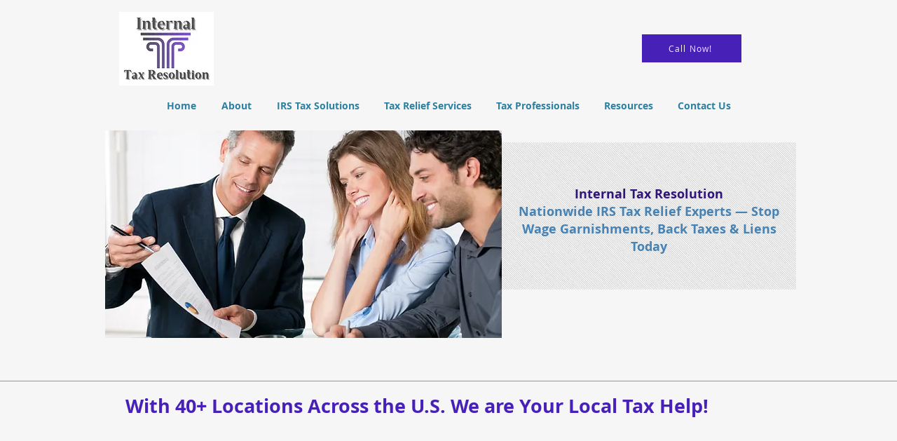

--- FILE ---
content_type: text/html; charset=UTF-8
request_url: https://www.internaltaxresolution.com/locations/tax-relief-boise
body_size: 145284
content:
<!DOCTYPE html>
<html lang="en">
<head>
  
  <!-- SEO Tags -->
  <title>IRS Tax Relief Locations | Nationwide Back Tax Help &amp; IRS Resolution</title>
  <meta name="description" content="Internal Tax Resolution provides IRS tax relief services nationwide. Find help with back taxes, wage garnishments, liens, and IRS debt through our service-area locations across the U.S."/>
  <link rel="canonical" href="https://www.internaltaxresolution.com/locations/tax-relief-boise"/>
  <meta property="og:title" content="IRS Tax Relief Locations | Nationwide Back Tax Help &amp; IRS Resolution"/>
  <meta property="og:description" content="Internal Tax Resolution provides IRS tax relief services nationwide. Find help with back taxes, wage garnishments, liens, and IRS debt through our service-area locations across the U.S."/>
  <meta property="og:image" content="https://static.wixstatic.com/media/94bc63_3a24219ca96942928e0ae167a098b2b0%7Emv2.jpg/v1/fit/w_2500,h_1330,al_c/94bc63_3a24219ca96942928e0ae167a098b2b0%7Emv2.jpg"/>
  <meta property="og:image:width" content="2500"/>
  <meta property="og:image:height" content="1330"/>
  <meta property="og:url" content="https://www.internaltaxresolution.com/locations/tax-relief-boise"/>
  <meta property="og:site_name" content="ITR"/>
  <meta property="og:type" content="website"/>
  <meta name="twitter:card" content="summary_large_image"/>
  <meta name="twitter:title" content="IRS Tax Relief Locations | Nationwide Back Tax Help &amp; IRS Resolution"/>
  <meta name="twitter:description" content="Internal Tax Resolution provides IRS tax relief services nationwide. Find help with back taxes, wage garnishments, liens, and IRS debt through our service-area locations across the U.S."/>
  <meta name="twitter:image" content="https://static.wixstatic.com/media/94bc63_3a24219ca96942928e0ae167a098b2b0%7Emv2.jpg/v1/fit/w_2500,h_1330,al_c/94bc63_3a24219ca96942928e0ae167a098b2b0%7Emv2.jpg"/>

  
  <meta charset='utf-8'>
  <meta name="viewport" content="width=device-width, initial-scale=1" id="wixDesktopViewport" />
  <meta http-equiv="X-UA-Compatible" content="IE=edge">
  <meta name="generator" content="Wix.com Website Builder"/>

  <link rel="icon" sizes="192x192" href="https://static.wixstatic.com/media/94bc63_a0bd93794e4640e5a8c23543104ae230%7Emv2.jpg/v1/fill/w_192%2Ch_192%2Clg_1%2Cusm_0.66_1.00_0.01/94bc63_a0bd93794e4640e5a8c23543104ae230%7Emv2.jpg" type="image/jpeg"/>
  <link rel="shortcut icon" href="https://static.wixstatic.com/media/94bc63_a0bd93794e4640e5a8c23543104ae230%7Emv2.jpg/v1/fill/w_192%2Ch_192%2Clg_1%2Cusm_0.66_1.00_0.01/94bc63_a0bd93794e4640e5a8c23543104ae230%7Emv2.jpg" type="image/jpeg"/>
  <link rel="apple-touch-icon" href="https://static.wixstatic.com/media/94bc63_a0bd93794e4640e5a8c23543104ae230%7Emv2.jpg/v1/fill/w_180%2Ch_180%2Clg_1%2Cusm_0.66_1.00_0.01/94bc63_a0bd93794e4640e5a8c23543104ae230%7Emv2.jpg" type="image/jpeg"/>

  <!-- Safari Pinned Tab Icon -->
  <!-- <link rel="mask-icon" href="https://static.wixstatic.com/media/94bc63_a0bd93794e4640e5a8c23543104ae230%7Emv2.jpg/v1/fill/w_192%2Ch_192%2Clg_1%2Cusm_0.66_1.00_0.01/94bc63_a0bd93794e4640e5a8c23543104ae230%7Emv2.jpg"> -->

  <!-- Original trials -->
  


  <!-- Segmenter Polyfill -->
  <script>
    if (!window.Intl || !window.Intl.Segmenter) {
      (function() {
        var script = document.createElement('script');
        script.src = 'https://static.parastorage.com/unpkg/@formatjs/intl-segmenter@11.7.10/polyfill.iife.js';
        document.head.appendChild(script);
      })();
    }
  </script>

  <!-- Legacy Polyfills -->
  <script nomodule="" src="https://static.parastorage.com/unpkg/core-js-bundle@3.2.1/minified.js"></script>
  <script nomodule="" src="https://static.parastorage.com/unpkg/focus-within-polyfill@5.0.9/dist/focus-within-polyfill.js"></script>

  <!-- Performance API Polyfills -->
  <script>
  (function () {
    var noop = function noop() {};
    if ("performance" in window === false) {
      window.performance = {};
    }
    window.performance.mark = performance.mark || noop;
    window.performance.measure = performance.measure || noop;
    if ("now" in window.performance === false) {
      var nowOffset = Date.now();
      if (performance.timing && performance.timing.navigationStart) {
        nowOffset = performance.timing.navigationStart;
      }
      window.performance.now = function now() {
        return Date.now() - nowOffset;
      };
    }
  })();
  </script>

  <!-- Globals Definitions -->
  <script>
    (function () {
      var now = Date.now()
      window.initialTimestamps = {
        initialTimestamp: now,
        initialRequestTimestamp: Math.round(performance.timeOrigin ? performance.timeOrigin : now - performance.now())
      }

      window.thunderboltTag = "libs-releases-GA-local"
      window.thunderboltVersion = "1.16780.0"
    })();
  </script>

  <!-- Essential Viewer Model -->
  <script type="application/json" id="wix-essential-viewer-model">{"fleetConfig":{"fleetName":"thunderbolt-seo-renderer","type":"GA","code":0},"mode":{"qa":false,"enableTestApi":false,"debug":false,"ssrIndicator":false,"ssrOnly":false,"siteAssetsFallback":"enable","versionIndicator":false},"componentsLibrariesTopology":[{"artifactId":"editor-elements","namespace":"wixui","url":"https:\/\/static.parastorage.com\/services\/editor-elements\/1.14852.0"},{"artifactId":"editor-elements","namespace":"dsgnsys","url":"https:\/\/static.parastorage.com\/services\/editor-elements\/1.14852.0"}],"siteFeaturesConfigs":{"sessionManager":{"isRunningInDifferentSiteContext":false}},"language":{"userLanguage":"en"},"siteAssets":{"clientTopology":{"mediaRootUrl":"https:\/\/static.wixstatic.com","staticMediaUrl":"https:\/\/static.wixstatic.com\/media","moduleRepoUrl":"https:\/\/static.parastorage.com\/unpkg","fileRepoUrl":"https:\/\/static.parastorage.com\/services","viewerAppsUrl":"https:\/\/viewer-apps.parastorage.com","viewerAssetsUrl":"https:\/\/viewer-assets.parastorage.com","siteAssetsUrl":"https:\/\/siteassets.parastorage.com","pageJsonServerUrls":["https:\/\/pages.parastorage.com","https:\/\/staticorigin.wixstatic.com","https:\/\/www.internaltaxresolution.com","https:\/\/fallback.wix.com\/wix-html-editor-pages-webapp\/page"],"pathOfTBModulesInFileRepoForFallback":"wix-thunderbolt\/dist\/"}},"siteFeatures":["accessibility","appMonitoring","assetsLoader","businessLogger","captcha","clickHandlerRegistrar","codeEmbed","commonConfig","componentsLoader","componentsRegistry","consentPolicy","cyclicTabbing","domSelectors","environmentWixCodeSdk","environment","locationWixCodeSdk","mpaNavigation","navigationManager","navigationPhases","ooi","pages","panorama","renderer","reporter","router","scrollRestoration","seoWixCodeSdk","seo","sessionManager","siteMembersWixCodeSdk","siteMembers","siteScrollBlocker","siteWixCodeSdk","speculationRules","ssrCache","stores","structureApi","thunderboltInitializer","tpaCommons","translations","usedPlatformApis","warmupData","windowMessageRegistrar","windowWixCodeSdk","wixCustomElementComponent","wixEmbedsApi","componentsReact","platform"],"site":{"externalBaseUrl":"https:\/\/www.internaltaxresolution.com","isSEO":true},"media":{"staticMediaUrl":"https:\/\/static.wixstatic.com\/media","mediaRootUrl":"https:\/\/static.wixstatic.com\/","staticVideoUrl":"https:\/\/video.wixstatic.com\/"},"requestUrl":"https:\/\/www.internaltaxresolution.com\/locations\/tax-relief-boise","rollout":{"siteAssetsVersionsRollout":false,"isDACRollout":0,"isTBRollout":false},"commonConfig":{"brand":"wix","host":"VIEWER","bsi":"","consentPolicy":{},"consentPolicyHeader":{},"siteRevision":"965","renderingFlow":"NONE","language":"en","locale":"en-us"},"interactionSampleRatio":0.01,"dynamicModelUrl":"https:\/\/www.internaltaxresolution.com\/_api\/v2\/dynamicmodel","accessTokensUrl":"https:\/\/www.internaltaxresolution.com\/_api\/v1\/access-tokens","isExcludedFromSecurityExperiments":false,"experiments":{"specs.thunderbolt.hardenFetchAndXHR":true,"specs.thunderbolt.securityExperiments":true}}</script>
  <script>window.viewerModel = JSON.parse(document.getElementById('wix-essential-viewer-model').textContent)</script>

  <script>
    window.commonConfig = viewerModel.commonConfig
  </script>

  
  <!-- BEGIN handleAccessTokens bundle -->

  <script data-url="https://static.parastorage.com/services/wix-thunderbolt/dist/handleAccessTokens.inline.4f2f9a53.bundle.min.js">(()=>{"use strict";function e(e){let{context:o,property:r,value:n,enumerable:i=!0}=e,c=e.get,l=e.set;if(!r||void 0===n&&!c&&!l)return new Error("property and value are required");let a=o||globalThis,s=a?.[r],u={};if(void 0!==n)u.value=n;else{if(c){let e=t(c);e&&(u.get=e)}if(l){let e=t(l);e&&(u.set=e)}}let p={...u,enumerable:i||!1,configurable:!1};void 0!==n&&(p.writable=!1);try{Object.defineProperty(a,r,p)}catch(e){return e instanceof TypeError?s:e}return s}function t(e,t){return"function"==typeof e?e:!0===e?.async&&"function"==typeof e.func?t?async function(t){return e.func(t)}:async function(){return e.func()}:"function"==typeof e?.func?e.func:void 0}try{e({property:"strictDefine",value:e})}catch{}try{e({property:"defineStrictObject",value:r})}catch{}try{e({property:"defineStrictMethod",value:n})}catch{}var o=["toString","toLocaleString","valueOf","constructor","prototype"];function r(t){let{context:n,property:c,propertiesToExclude:l=[],skipPrototype:a=!1,hardenPrototypePropertiesToExclude:s=[]}=t;if(!c)return new Error("property is required");let u=(n||globalThis)[c],p={},f=i(n,c);u&&("object"==typeof u||"function"==typeof u)&&Reflect.ownKeys(u).forEach(t=>{if(!l.includes(t)&&!o.includes(t)){let o=i(u,t);if(o&&(o.writable||o.configurable)){let{value:r,get:n,set:i,enumerable:c=!1}=o,l={};void 0!==r?l.value=r:n?l.get=n:i&&(l.set=i);try{let o=e({context:u,property:t,...l,enumerable:c});p[t]=o}catch(e){if(!(e instanceof TypeError))throw e;try{p[t]=o.value||o.get||o.set}catch{}}}}});let d={originalObject:u,originalProperties:p};if(!a&&void 0!==u?.prototype){let e=r({context:u,property:"prototype",propertiesToExclude:s,skipPrototype:!0});e instanceof Error||(d.originalPrototype=e?.originalObject,d.originalPrototypeProperties=e?.originalProperties)}return e({context:n,property:c,value:u,enumerable:f?.enumerable}),d}function n(t,o){let r=(o||globalThis)[t],n=i(o||globalThis,t);return r&&n&&(n.writable||n.configurable)?(Object.freeze(r),e({context:globalThis,property:t,value:r})):r}function i(e,t){if(e&&t)try{return Reflect.getOwnPropertyDescriptor(e,t)}catch{return}}function c(e){if("string"!=typeof e)return e;try{return decodeURIComponent(e).toLowerCase().trim()}catch{return e.toLowerCase().trim()}}function l(e,t){let o="";if("string"==typeof e)o=e.split("=")[0]?.trim()||"";else{if(!e||"string"!=typeof e.name)return!1;o=e.name}return t.has(c(o)||"")}function a(e,t){let o;return o="string"==typeof e?e.split(";").map(e=>e.trim()).filter(e=>e.length>0):e||[],o.filter(e=>!l(e,t))}var s=null;function u(){return null===s&&(s=typeof Document>"u"?void 0:Object.getOwnPropertyDescriptor(Document.prototype,"cookie")),s}function p(t,o){if(!globalThis?.cookieStore)return;let r=globalThis.cookieStore.get.bind(globalThis.cookieStore),n=globalThis.cookieStore.getAll.bind(globalThis.cookieStore),i=globalThis.cookieStore.set.bind(globalThis.cookieStore),c=globalThis.cookieStore.delete.bind(globalThis.cookieStore);return e({context:globalThis.CookieStore.prototype,property:"get",value:async function(e){return l(("string"==typeof e?e:e.name)||"",t)?null:r.call(this,e)},enumerable:!0}),e({context:globalThis.CookieStore.prototype,property:"getAll",value:async function(){return a(await n.apply(this,Array.from(arguments)),t)},enumerable:!0}),e({context:globalThis.CookieStore.prototype,property:"set",value:async function(){let e=Array.from(arguments);if(!l(1===e.length?e[0].name:e[0],t))return i.apply(this,e);o&&console.warn(o)},enumerable:!0}),e({context:globalThis.CookieStore.prototype,property:"delete",value:async function(){let e=Array.from(arguments);if(!l(1===e.length?e[0].name:e[0],t))return c.apply(this,e)},enumerable:!0}),e({context:globalThis.cookieStore,property:"prototype",value:globalThis.CookieStore.prototype,enumerable:!1}),e({context:globalThis,property:"cookieStore",value:globalThis.cookieStore,enumerable:!0}),{get:r,getAll:n,set:i,delete:c}}var f=["TextEncoder","TextDecoder","XMLHttpRequestEventTarget","EventTarget","URL","JSON","Reflect","Object","Array","Map","Set","WeakMap","WeakSet","Promise","Symbol","Error"],d=["addEventListener","removeEventListener","dispatchEvent","encodeURI","encodeURIComponent","decodeURI","decodeURIComponent"];const y=(e,t)=>{try{const o=t?t.get.call(document):document.cookie;return o.split(";").map(e=>e.trim()).filter(t=>t?.startsWith(e))[0]?.split("=")[1]}catch(e){return""}},g=(e="",t="",o="/")=>`${e}=; ${t?`domain=${t};`:""} max-age=0; path=${o}; expires=Thu, 01 Jan 1970 00:00:01 GMT`;function m(){(function(){if("undefined"!=typeof window){const e=performance.getEntriesByType("navigation")[0];return"back_forward"===(e?.type||"")}return!1})()&&function(){const{counter:e}=function(){const e=b("getItem");if(e){const[t,o]=e.split("-"),r=o?parseInt(o,10):0;if(r>=3){const e=t?Number(t):0;if(Date.now()-e>6e4)return{counter:0}}return{counter:r}}return{counter:0}}();e<3?(!function(e=1){b("setItem",`${Date.now()}-${e}`)}(e+1),window.location.reload()):console.error("ATS: Max reload attempts reached")}()}function b(e,t){try{return sessionStorage[e]("reload",t||"")}catch(e){console.error("ATS: Error calling sessionStorage:",e)}}const h="client-session-bind",v="sec-fetch-unsupported",{experiments:w}=window.viewerModel,T=[h,"client-binding",v,"svSession","smSession","server-session-bind","wixSession2","wixSession3"].map(e=>e.toLowerCase()),{cookie:S}=function(t,o){let r=new Set(t);return e({context:document,property:"cookie",set:{func:e=>function(e,t,o,r){let n=u(),i=c(t.split(";")[0]||"")||"";[...o].every(e=>!i.startsWith(e.toLowerCase()))&&n?.set?n.set.call(e,t):r&&console.warn(r)}(document,e,r,o)},get:{func:()=>function(e,t){let o=u();if(!o?.get)throw new Error("Cookie descriptor or getter not available");return a(o.get.call(e),t).join("; ")}(document,r)},enumerable:!0}),{cookieStore:p(r,o),cookie:u()}}(T),k="tbReady",x="security_overrideGlobals",{experiments:E,siteFeaturesConfigs:C,accessTokensUrl:P}=window.viewerModel,R=P,M={},O=(()=>{const e=y(h,S);if(w["specs.thunderbolt.browserCacheReload"]){y(v,S)||e?b("removeItem"):m()}return(()=>{const e=g(h),t=g(h,location.hostname);S.set.call(document,e),S.set.call(document,t)})(),e})();O&&(M["client-binding"]=O);const D=fetch;addEventListener(k,function e(t){const{logger:o}=t.detail;try{window.tb.init({fetch:D,fetchHeaders:M})}catch(e){const t=new Error("TB003");o.meter(`${x}_${t.message}`,{paramsOverrides:{errorType:x,eventString:t.message}}),window?.viewerModel?.mode.debug&&console.error(e)}finally{removeEventListener(k,e)}}),E["specs.thunderbolt.hardenFetchAndXHR"]||(window.fetchDynamicModel=()=>C.sessionManager.isRunningInDifferentSiteContext?Promise.resolve({}):fetch(R,{credentials:"same-origin",headers:M}).then(function(e){if(!e.ok)throw new Error(`[${e.status}]${e.statusText}`);return e.json()}),window.dynamicModelPromise=window.fetchDynamicModel())})();
//# sourceMappingURL=https://static.parastorage.com/services/wix-thunderbolt/dist/handleAccessTokens.inline.4f2f9a53.bundle.min.js.map</script>

<!-- END handleAccessTokens bundle -->

<!-- BEGIN overrideGlobals bundle -->

<script data-url="https://static.parastorage.com/services/wix-thunderbolt/dist/overrideGlobals.inline.ec13bfcf.bundle.min.js">(()=>{"use strict";function e(e){let{context:r,property:o,value:n,enumerable:i=!0}=e,c=e.get,a=e.set;if(!o||void 0===n&&!c&&!a)return new Error("property and value are required");let l=r||globalThis,u=l?.[o],s={};if(void 0!==n)s.value=n;else{if(c){let e=t(c);e&&(s.get=e)}if(a){let e=t(a);e&&(s.set=e)}}let p={...s,enumerable:i||!1,configurable:!1};void 0!==n&&(p.writable=!1);try{Object.defineProperty(l,o,p)}catch(e){return e instanceof TypeError?u:e}return u}function t(e,t){return"function"==typeof e?e:!0===e?.async&&"function"==typeof e.func?t?async function(t){return e.func(t)}:async function(){return e.func()}:"function"==typeof e?.func?e.func:void 0}try{e({property:"strictDefine",value:e})}catch{}try{e({property:"defineStrictObject",value:o})}catch{}try{e({property:"defineStrictMethod",value:n})}catch{}var r=["toString","toLocaleString","valueOf","constructor","prototype"];function o(t){let{context:n,property:c,propertiesToExclude:a=[],skipPrototype:l=!1,hardenPrototypePropertiesToExclude:u=[]}=t;if(!c)return new Error("property is required");let s=(n||globalThis)[c],p={},f=i(n,c);s&&("object"==typeof s||"function"==typeof s)&&Reflect.ownKeys(s).forEach(t=>{if(!a.includes(t)&&!r.includes(t)){let r=i(s,t);if(r&&(r.writable||r.configurable)){let{value:o,get:n,set:i,enumerable:c=!1}=r,a={};void 0!==o?a.value=o:n?a.get=n:i&&(a.set=i);try{let r=e({context:s,property:t,...a,enumerable:c});p[t]=r}catch(e){if(!(e instanceof TypeError))throw e;try{p[t]=r.value||r.get||r.set}catch{}}}}});let d={originalObject:s,originalProperties:p};if(!l&&void 0!==s?.prototype){let e=o({context:s,property:"prototype",propertiesToExclude:u,skipPrototype:!0});e instanceof Error||(d.originalPrototype=e?.originalObject,d.originalPrototypeProperties=e?.originalProperties)}return e({context:n,property:c,value:s,enumerable:f?.enumerable}),d}function n(t,r){let o=(r||globalThis)[t],n=i(r||globalThis,t);return o&&n&&(n.writable||n.configurable)?(Object.freeze(o),e({context:globalThis,property:t,value:o})):o}function i(e,t){if(e&&t)try{return Reflect.getOwnPropertyDescriptor(e,t)}catch{return}}function c(e){if("string"!=typeof e)return e;try{return decodeURIComponent(e).toLowerCase().trim()}catch{return e.toLowerCase().trim()}}function a(e,t){return e instanceof Headers?e.forEach((r,o)=>{l(o,t)||e.delete(o)}):Object.keys(e).forEach(r=>{l(r,t)||delete e[r]}),e}function l(e,t){return!t.has(c(e)||"")}function u(e,t){let r=!0,o=function(e){let t,r;if(globalThis.Request&&e instanceof Request)t=e.url;else{if("function"!=typeof e?.toString)throw new Error("Unsupported type for url");t=e.toString()}try{return new URL(t).pathname}catch{return r=t.replace(/#.+/gi,"").split("?").shift(),r.startsWith("/")?r:`/${r}`}}(e),n=c(o);return n&&t.some(e=>n.includes(e))&&(r=!1),r}function s(t,r,o){let n=fetch,i=XMLHttpRequest,c=new Set(r);function s(){let e=new i,r=e.open,n=e.setRequestHeader;return e.open=function(){let n=Array.from(arguments),i=n[1];if(n.length<2||u(i,t))return r.apply(e,n);throw new Error(o||`Request not allowed for path ${i}`)},e.setRequestHeader=function(t,r){l(decodeURIComponent(t),c)&&n.call(e,t,r)},e}return e({property:"fetch",value:function(){let e=function(e,t){return globalThis.Request&&e[0]instanceof Request&&e[0]?.headers?a(e[0].headers,t):e[1]?.headers&&a(e[1].headers,t),e}(arguments,c);return u(arguments[0],t)?n.apply(globalThis,Array.from(e)):new Promise((e,t)=>{t(new Error(o||`Request not allowed for path ${arguments[0]}`))})},enumerable:!0}),e({property:"XMLHttpRequest",value:s,enumerable:!0}),Object.keys(i).forEach(e=>{s[e]=i[e]}),{fetch:n,XMLHttpRequest:i}}var p=["TextEncoder","TextDecoder","XMLHttpRequestEventTarget","EventTarget","URL","JSON","Reflect","Object","Array","Map","Set","WeakMap","WeakSet","Promise","Symbol","Error"],f=["addEventListener","removeEventListener","dispatchEvent","encodeURI","encodeURIComponent","decodeURI","decodeURIComponent"];const d=function(){let t=globalThis.open,r=document.open;function o(e,r,o){let n="string"!=typeof e,i=t.call(window,e,r,o);return n||e&&function(e){return e.startsWith("//")&&/(?:[a-z0-9](?:[a-z0-9-]{0,61}[a-z0-9])?\.)+[a-z0-9][a-z0-9-]{0,61}[a-z0-9]/g.test(`${location.protocol}:${e}`)&&(e=`${location.protocol}${e}`),!e.startsWith("http")||new URL(e).hostname===location.hostname}(e)?{}:i}return e({property:"open",value:o,context:globalThis,enumerable:!0}),e({property:"open",value:function(e,t,n){return e?o(e,t,n):r.call(document,e||"",t||"",n||"")},context:document,enumerable:!0}),{open:t,documentOpen:r}},y=function(){let t=document.createElement,r=Element.prototype.setAttribute,o=Element.prototype.setAttributeNS;return e({property:"createElement",context:document,value:function(n,i){let a=t.call(document,n,i);if("iframe"===c(n)){e({property:"srcdoc",context:a,get:()=>"",set:()=>{console.warn("`srcdoc` is not allowed in iframe elements.")}});let t=function(e,t){"srcdoc"!==e.toLowerCase()?r.call(a,e,t):console.warn("`srcdoc` attribute is not allowed to be set.")},n=function(e,t,r){"srcdoc"!==t.toLowerCase()?o.call(a,e,t,r):console.warn("`srcdoc` attribute is not allowed to be set.")};a.setAttribute=t,a.setAttributeNS=n}return a},enumerable:!0}),{createElement:t,setAttribute:r,setAttributeNS:o}},m=["client-binding"],b=["/_api/v1/access-tokens","/_api/v2/dynamicmodel","/_api/one-app-session-web/v3/businesses"],h=function(){let t=setTimeout,r=setInterval;return o("setTimeout",0,globalThis),o("setInterval",0,globalThis),{setTimeout:t,setInterval:r};function o(t,r,o){let n=o||globalThis,i=n[t];if(!i||"function"!=typeof i)throw new Error(`Function ${t} not found or is not a function`);e({property:t,value:function(){let e=Array.from(arguments);if("string"!=typeof e[r])return i.apply(n,e);console.warn(`Calling ${t} with a String Argument at index ${r} is not allowed`)},context:o,enumerable:!0})}},v=function(){if(navigator&&"serviceWorker"in navigator){let t=navigator.serviceWorker.register;return e({context:navigator.serviceWorker,property:"register",value:function(){console.log("Service worker registration is not allowed")},enumerable:!0}),{register:t}}return{}};performance.mark("overrideGlobals started");const{isExcludedFromSecurityExperiments:g,experiments:w}=window.viewerModel,E=!g&&w["specs.thunderbolt.securityExperiments"];try{d(),E&&y(),w["specs.thunderbolt.hardenFetchAndXHR"]&&E&&s(b,m),v(),(e=>{let t=[],r=[];r=r.concat(["TextEncoder","TextDecoder"]),e&&(r=r.concat(["XMLHttpRequestEventTarget","EventTarget"])),r=r.concat(["URL","JSON"]),e&&(t=t.concat(["addEventListener","removeEventListener"])),t=t.concat(["encodeURI","encodeURIComponent","decodeURI","decodeURIComponent"]),r=r.concat(["String","Number"]),e&&r.push("Object"),r=r.concat(["Reflect"]),t.forEach(e=>{n(e),["addEventListener","removeEventListener"].includes(e)&&n(e,document)}),r.forEach(e=>{o({property:e})})})(E),E&&h()}catch(e){window?.viewerModel?.mode.debug&&console.error(e);const t=new Error("TB006");window.fedops?.reportError(t,"security_overrideGlobals"),window.Sentry?window.Sentry.captureException(t):globalThis.defineStrictProperty("sentryBuffer",[t],window,!1)}performance.mark("overrideGlobals ended")})();
//# sourceMappingURL=https://static.parastorage.com/services/wix-thunderbolt/dist/overrideGlobals.inline.ec13bfcf.bundle.min.js.map</script>

<!-- END overrideGlobals bundle -->


  
  <script>
    window.commonConfig = viewerModel.commonConfig

	
  </script>

  <!-- Initial CSS -->
  <style data-url="https://static.parastorage.com/services/wix-thunderbolt/dist/main.347af09f.min.css">@keyframes slide-horizontal-new{0%{transform:translateX(100%)}}@keyframes slide-horizontal-old{80%{opacity:1}to{opacity:0;transform:translateX(-100%)}}@keyframes slide-vertical-new{0%{transform:translateY(-100%)}}@keyframes slide-vertical-old{80%{opacity:1}to{opacity:0;transform:translateY(100%)}}@keyframes out-in-new{0%{opacity:0}}@keyframes out-in-old{to{opacity:0}}:root:active-view-transition{view-transition-name:none}::view-transition{pointer-events:none}:root:active-view-transition::view-transition-new(page-group),:root:active-view-transition::view-transition-old(page-group){animation-duration:.6s;cursor:wait;pointer-events:all}:root:active-view-transition-type(SlideHorizontal)::view-transition-old(page-group){animation:slide-horizontal-old .6s cubic-bezier(.83,0,.17,1) forwards;mix-blend-mode:normal}:root:active-view-transition-type(SlideHorizontal)::view-transition-new(page-group){animation:slide-horizontal-new .6s cubic-bezier(.83,0,.17,1) backwards;mix-blend-mode:normal}:root:active-view-transition-type(SlideVertical)::view-transition-old(page-group){animation:slide-vertical-old .6s cubic-bezier(.83,0,.17,1) forwards;mix-blend-mode:normal}:root:active-view-transition-type(SlideVertical)::view-transition-new(page-group){animation:slide-vertical-new .6s cubic-bezier(.83,0,.17,1) backwards;mix-blend-mode:normal}:root:active-view-transition-type(OutIn)::view-transition-old(page-group){animation:out-in-old .35s cubic-bezier(.22,1,.36,1) forwards}:root:active-view-transition-type(OutIn)::view-transition-new(page-group){animation:out-in-new .35s cubic-bezier(.64,0,.78,0) .35s backwards}@media(prefers-reduced-motion:reduce){::view-transition-group(*),::view-transition-new(*),::view-transition-old(*){animation:none!important}}body,html{background:transparent;border:0;margin:0;outline:0;padding:0;vertical-align:baseline}body{--scrollbar-width:0px;font-family:Arial,Helvetica,sans-serif;font-size:10px}body,html{height:100%}body{overflow-x:auto;overflow-y:scroll}body:not(.responsive) #site-root{min-width:var(--site-width);width:100%}body:not([data-js-loaded]) [data-hide-prejs]{visibility:hidden}interact-element{display:contents}#SITE_CONTAINER{position:relative}:root{--one-unit:1vw;--section-max-width:9999px;--spx-stopper-max:9999px;--spx-stopper-min:0px;--browser-zoom:1}@supports(-webkit-appearance:none) and (stroke-color:transparent){:root{--safari-sticky-fix:opacity;--experimental-safari-sticky-fix:translateZ(0)}}@supports(container-type:inline-size){:root{--one-unit:1cqw}}[id^=oldHoverBox-]{mix-blend-mode:plus-lighter;transition:opacity .5s ease,visibility .5s ease}[data-mesh-id$=inlineContent-gridContainer]:has(>[id^=oldHoverBox-]){isolation:isolate}</style>
<style data-url="https://static.parastorage.com/services/wix-thunderbolt/dist/main.renderer.9cb0985f.min.css">a,abbr,acronym,address,applet,b,big,blockquote,button,caption,center,cite,code,dd,del,dfn,div,dl,dt,em,fieldset,font,footer,form,h1,h2,h3,h4,h5,h6,header,i,iframe,img,ins,kbd,label,legend,li,nav,object,ol,p,pre,q,s,samp,section,small,span,strike,strong,sub,sup,table,tbody,td,tfoot,th,thead,title,tr,tt,u,ul,var{background:transparent;border:0;margin:0;outline:0;padding:0;vertical-align:baseline}input,select,textarea{box-sizing:border-box;font-family:Helvetica,Arial,sans-serif}ol,ul{list-style:none}blockquote,q{quotes:none}ins{text-decoration:none}del{text-decoration:line-through}table{border-collapse:collapse;border-spacing:0}a{cursor:pointer;text-decoration:none}.testStyles{overflow-y:hidden}.reset-button{-webkit-appearance:none;background:none;border:0;color:inherit;font:inherit;line-height:normal;outline:0;overflow:visible;padding:0;-webkit-user-select:none;-moz-user-select:none;-ms-user-select:none}:focus{outline:none}body.device-mobile-optimized:not(.disable-site-overflow){overflow-x:hidden;overflow-y:scroll}body.device-mobile-optimized:not(.responsive) #SITE_CONTAINER{margin-left:auto;margin-right:auto;overflow-x:visible;position:relative;width:320px}body.device-mobile-optimized:not(.responsive):not(.blockSiteScrolling) #SITE_CONTAINER{margin-top:0}body.device-mobile-optimized>*{max-width:100%!important}body.device-mobile-optimized #site-root{overflow-x:hidden;overflow-y:hidden}@supports(overflow:clip){body.device-mobile-optimized #site-root{overflow-x:clip;overflow-y:clip}}body.device-mobile-non-optimized #SITE_CONTAINER #site-root{overflow-x:clip;overflow-y:clip}body.device-mobile-non-optimized.fullScreenMode{background-color:#5f6360}body.device-mobile-non-optimized.fullScreenMode #MOBILE_ACTIONS_MENU,body.device-mobile-non-optimized.fullScreenMode #SITE_BACKGROUND,body.device-mobile-non-optimized.fullScreenMode #site-root,body.fullScreenMode #WIX_ADS{visibility:hidden}body.fullScreenMode{overflow-x:hidden!important;overflow-y:hidden!important}body.fullScreenMode.device-mobile-optimized #TINY_MENU{opacity:0;pointer-events:none}body.fullScreenMode-scrollable.device-mobile-optimized{overflow-x:hidden!important;overflow-y:auto!important}body.fullScreenMode-scrollable.device-mobile-optimized #masterPage,body.fullScreenMode-scrollable.device-mobile-optimized #site-root{overflow-x:hidden!important;overflow-y:hidden!important}body.fullScreenMode-scrollable.device-mobile-optimized #SITE_BACKGROUND,body.fullScreenMode-scrollable.device-mobile-optimized #masterPage{height:auto!important}body.fullScreenMode-scrollable.device-mobile-optimized #masterPage.mesh-layout{height:0!important}body.blockSiteScrolling,body.siteScrollingBlocked{position:fixed;width:100%}body.blockSiteScrolling #SITE_CONTAINER{margin-top:calc(var(--blocked-site-scroll-margin-top)*-1)}#site-root{margin:0 auto;min-height:100%;position:relative;top:var(--wix-ads-height)}#site-root img:not([src]){visibility:hidden}#site-root svg img:not([src]){visibility:visible}.auto-generated-link{color:inherit}#SCROLL_TO_BOTTOM,#SCROLL_TO_TOP{height:0}.has-click-trigger{cursor:pointer}.fullScreenOverlay{bottom:0;display:flex;justify-content:center;left:0;overflow-y:hidden;position:fixed;right:0;top:-60px;z-index:1005}.fullScreenOverlay>.fullScreenOverlayContent{bottom:0;left:0;margin:0 auto;overflow:hidden;position:absolute;right:0;top:60px;transform:translateZ(0)}[data-mesh-id$=centeredContent],[data-mesh-id$=form],[data-mesh-id$=inlineContent]{pointer-events:none;position:relative}[data-mesh-id$=-gridWrapper],[data-mesh-id$=-rotated-wrapper]{pointer-events:none}[data-mesh-id$=-gridContainer]>*,[data-mesh-id$=-rotated-wrapper]>*,[data-mesh-id$=inlineContent]>:not([data-mesh-id$=-gridContainer]){pointer-events:auto}.device-mobile-optimized #masterPage.mesh-layout #SOSP_CONTAINER_CUSTOM_ID{grid-area:2/1/3/2;-ms-grid-row:2;position:relative}#masterPage.mesh-layout{-ms-grid-rows:max-content max-content min-content max-content;-ms-grid-columns:100%;align-items:start;display:-ms-grid;display:grid;grid-template-columns:100%;grid-template-rows:max-content max-content min-content max-content;justify-content:stretch}#masterPage.mesh-layout #PAGES_CONTAINER,#masterPage.mesh-layout #SITE_FOOTER-placeholder,#masterPage.mesh-layout #SITE_FOOTER_WRAPPER,#masterPage.mesh-layout #SITE_HEADER-placeholder,#masterPage.mesh-layout #SITE_HEADER_WRAPPER,#masterPage.mesh-layout #SOSP_CONTAINER_CUSTOM_ID[data-state~=mobileView],#masterPage.mesh-layout #soapAfterPagesContainer,#masterPage.mesh-layout #soapBeforePagesContainer{-ms-grid-row-align:start;-ms-grid-column-align:start;-ms-grid-column:1}#masterPage.mesh-layout #SITE_HEADER-placeholder,#masterPage.mesh-layout #SITE_HEADER_WRAPPER{grid-area:1/1/2/2;-ms-grid-row:1}#masterPage.mesh-layout #PAGES_CONTAINER,#masterPage.mesh-layout #soapAfterPagesContainer,#masterPage.mesh-layout #soapBeforePagesContainer{grid-area:3/1/4/2;-ms-grid-row:3}#masterPage.mesh-layout #soapAfterPagesContainer,#masterPage.mesh-layout #soapBeforePagesContainer{width:100%}#masterPage.mesh-layout #PAGES_CONTAINER{align-self:stretch}#masterPage.mesh-layout main#PAGES_CONTAINER{display:block}#masterPage.mesh-layout #SITE_FOOTER-placeholder,#masterPage.mesh-layout #SITE_FOOTER_WRAPPER{grid-area:4/1/5/2;-ms-grid-row:4}#masterPage.mesh-layout #SITE_PAGES,#masterPage.mesh-layout [data-mesh-id=PAGES_CONTAINERcenteredContent],#masterPage.mesh-layout [data-mesh-id=PAGES_CONTAINERinlineContent]{height:100%}#masterPage.mesh-layout.desktop>*{width:100%}#masterPage.mesh-layout #PAGES_CONTAINER,#masterPage.mesh-layout #SITE_FOOTER,#masterPage.mesh-layout #SITE_FOOTER_WRAPPER,#masterPage.mesh-layout #SITE_HEADER,#masterPage.mesh-layout #SITE_HEADER_WRAPPER,#masterPage.mesh-layout #SITE_PAGES,#masterPage.mesh-layout #masterPageinlineContent{position:relative}#masterPage.mesh-layout #SITE_HEADER{grid-area:1/1/2/2}#masterPage.mesh-layout #SITE_FOOTER{grid-area:4/1/5/2}#masterPage.mesh-layout.overflow-x-clip #SITE_FOOTER,#masterPage.mesh-layout.overflow-x-clip #SITE_HEADER{overflow-x:clip}[data-z-counter]{z-index:0}[data-z-counter="0"]{z-index:auto}.wixSiteProperties{-webkit-font-smoothing:antialiased;-moz-osx-font-smoothing:grayscale}:root{--wst-button-color-fill-primary:rgb(var(--color_48));--wst-button-color-border-primary:rgb(var(--color_49));--wst-button-color-text-primary:rgb(var(--color_50));--wst-button-color-fill-primary-hover:rgb(var(--color_51));--wst-button-color-border-primary-hover:rgb(var(--color_52));--wst-button-color-text-primary-hover:rgb(var(--color_53));--wst-button-color-fill-primary-disabled:rgb(var(--color_54));--wst-button-color-border-primary-disabled:rgb(var(--color_55));--wst-button-color-text-primary-disabled:rgb(var(--color_56));--wst-button-color-fill-secondary:rgb(var(--color_57));--wst-button-color-border-secondary:rgb(var(--color_58));--wst-button-color-text-secondary:rgb(var(--color_59));--wst-button-color-fill-secondary-hover:rgb(var(--color_60));--wst-button-color-border-secondary-hover:rgb(var(--color_61));--wst-button-color-text-secondary-hover:rgb(var(--color_62));--wst-button-color-fill-secondary-disabled:rgb(var(--color_63));--wst-button-color-border-secondary-disabled:rgb(var(--color_64));--wst-button-color-text-secondary-disabled:rgb(var(--color_65));--wst-color-fill-base-1:rgb(var(--color_36));--wst-color-fill-base-2:rgb(var(--color_37));--wst-color-fill-base-shade-1:rgb(var(--color_38));--wst-color-fill-base-shade-2:rgb(var(--color_39));--wst-color-fill-base-shade-3:rgb(var(--color_40));--wst-color-fill-accent-1:rgb(var(--color_41));--wst-color-fill-accent-2:rgb(var(--color_42));--wst-color-fill-accent-3:rgb(var(--color_43));--wst-color-fill-accent-4:rgb(var(--color_44));--wst-color-fill-background-primary:rgb(var(--color_11));--wst-color-fill-background-secondary:rgb(var(--color_12));--wst-color-text-primary:rgb(var(--color_15));--wst-color-text-secondary:rgb(var(--color_14));--wst-color-action:rgb(var(--color_18));--wst-color-disabled:rgb(var(--color_39));--wst-color-title:rgb(var(--color_45));--wst-color-subtitle:rgb(var(--color_46));--wst-color-line:rgb(var(--color_47));--wst-font-style-h2:var(--font_2);--wst-font-style-h3:var(--font_3);--wst-font-style-h4:var(--font_4);--wst-font-style-h5:var(--font_5);--wst-font-style-h6:var(--font_6);--wst-font-style-body-large:var(--font_7);--wst-font-style-body-medium:var(--font_8);--wst-font-style-body-small:var(--font_9);--wst-font-style-body-x-small:var(--font_10);--wst-color-custom-1:rgb(var(--color_13));--wst-color-custom-2:rgb(var(--color_16));--wst-color-custom-3:rgb(var(--color_17));--wst-color-custom-4:rgb(var(--color_19));--wst-color-custom-5:rgb(var(--color_20));--wst-color-custom-6:rgb(var(--color_21));--wst-color-custom-7:rgb(var(--color_22));--wst-color-custom-8:rgb(var(--color_23));--wst-color-custom-9:rgb(var(--color_24));--wst-color-custom-10:rgb(var(--color_25));--wst-color-custom-11:rgb(var(--color_26));--wst-color-custom-12:rgb(var(--color_27));--wst-color-custom-13:rgb(var(--color_28));--wst-color-custom-14:rgb(var(--color_29));--wst-color-custom-15:rgb(var(--color_30));--wst-color-custom-16:rgb(var(--color_31));--wst-color-custom-17:rgb(var(--color_32));--wst-color-custom-18:rgb(var(--color_33));--wst-color-custom-19:rgb(var(--color_34));--wst-color-custom-20:rgb(var(--color_35))}.wix-presets-wrapper{display:contents}</style>

  <meta name="format-detection" content="telephone=no">
  <meta name="skype_toolbar" content="skype_toolbar_parser_compatible">
  
  

  

  
      <!--pageHtmlEmbeds.head start-->
      <script type="wix/htmlEmbeds" id="pageHtmlEmbeds.head start"></script>
    
      <!-- Meta Pixel Code -->
<script>
!function(f,b,e,v,n,t,s)
{if(f.fbq)return;n=f.fbq=function(){n.callMethod?
n.callMethod.apply(n,arguments):n.queue.push(arguments)};
if(!f._fbq)f._fbq=n;n.push=n;n.loaded=!0;n.version='2.0';
n.queue=[];t=b.createElement(e);t.async=!0;
t.src=v;s=b.getElementsByTagName(e)[0];
s.parentNode.insertBefore(t,s)}(window, document,'script',
'https://connect.facebook.net/en_US/fbevents.js');
fbq('init', '1959080864934620');
fbq('track', 'PageView');
</script>
<noscript><img height="1" width="1" style="display:none"
src="https://www.facebook.com/tr?id=1959080864934620&ev=PageView&noscript=1"
/></noscript>
<!-- End Meta Pixel Code -->
    
      <meta name="facebook-domain-verification" content="3r7ksxuv60n4qizcab8p1opqzdjzt8" />
    
      <script type="application/ld+json">
{
  "@context": "https://schema.org",
  "@type": "Service",
  "name": "IRS Tax Relief Services",
  "description": "Professional IRS tax relief services helping individuals and businesses resolve back taxes, stop wage garnishments, address tax liens, and negotiate IRS resolutions.",
  "provider": {
    "@type": "Organization",
    "name": "Internal Tax Resolution",
    "url": "https://www.internaltaxresolution.com"
  },
  "areaServed": {
    "@type": "AdministrativeArea",
    "name": "United States"
  },
  "serviceType": [
    "IRS Tax Relief",
    "Back Tax Help",
    "Offer in Compromise",
    "Wage Garnishment Relief",
    "Installment Agreements",
    "Penalty Abatement",
    "Unfiled Tax Returns",
    "IRS Letters and Notices",
    "Currently Not Collectible",
    "Innocent Spouse Relief"
  ]
}
</script>

    
      <script type="wix/htmlEmbeds" id="pageHtmlEmbeds.head end"></script>
      <!--pageHtmlEmbeds.head end-->
  

  <!-- head performance data start -->
  
  <!-- head performance data end -->
  

    


    
<style data-href="https://static.parastorage.com/services/editor-elements-library/dist/thunderbolt/rb_wixui.thunderbolt_bootstrap-classic.72e6a2a3.min.css">.PlZyDq{touch-action:manipulation}.uDW_Qe{align-items:center;box-sizing:border-box;display:flex;justify-content:var(--label-align);min-width:100%;text-align:initial;width:-moz-max-content;width:max-content}.uDW_Qe:before{max-width:var(--margin-start,0)}.uDW_Qe:after,.uDW_Qe:before{align-self:stretch;content:"";flex-grow:1}.uDW_Qe:after{max-width:var(--margin-end,0)}.FubTgk{height:100%}.FubTgk .uDW_Qe{border-radius:var(--corvid-border-radius,var(--rd,0));bottom:0;box-shadow:var(--shd,0 1px 4px rgba(0,0,0,.6));left:0;position:absolute;right:0;top:0;transition:var(--trans1,border-color .4s ease 0s,background-color .4s ease 0s)}.FubTgk .uDW_Qe:link,.FubTgk .uDW_Qe:visited{border-color:transparent}.FubTgk .l7_2fn{color:var(--corvid-color,rgb(var(--txt,var(--color_15,color_15))));font:var(--fnt,var(--font_5));margin:0;position:relative;transition:var(--trans2,color .4s ease 0s);white-space:nowrap}.FubTgk[aria-disabled=false] .uDW_Qe{background-color:var(--corvid-background-color,rgba(var(--bg,var(--color_17,color_17)),var(--alpha-bg,1)));border:solid var(--corvid-border-color,rgba(var(--brd,var(--color_15,color_15)),var(--alpha-brd,1))) var(--corvid-border-width,var(--brw,0));cursor:pointer!important}:host(.device-mobile-optimized) .FubTgk[aria-disabled=false]:active .uDW_Qe,body.device-mobile-optimized .FubTgk[aria-disabled=false]:active .uDW_Qe{background-color:var(--corvid-hover-background-color,rgba(var(--bgh,var(--color_18,color_18)),var(--alpha-bgh,1)));border-color:var(--corvid-hover-border-color,rgba(var(--brdh,var(--color_15,color_15)),var(--alpha-brdh,1)))}:host(.device-mobile-optimized) .FubTgk[aria-disabled=false]:active .l7_2fn,body.device-mobile-optimized .FubTgk[aria-disabled=false]:active .l7_2fn{color:var(--corvid-hover-color,rgb(var(--txth,var(--color_15,color_15))))}:host(:not(.device-mobile-optimized)) .FubTgk[aria-disabled=false]:hover .uDW_Qe,body:not(.device-mobile-optimized) .FubTgk[aria-disabled=false]:hover .uDW_Qe{background-color:var(--corvid-hover-background-color,rgba(var(--bgh,var(--color_18,color_18)),var(--alpha-bgh,1)));border-color:var(--corvid-hover-border-color,rgba(var(--brdh,var(--color_15,color_15)),var(--alpha-brdh,1)))}:host(:not(.device-mobile-optimized)) .FubTgk[aria-disabled=false]:hover .l7_2fn,body:not(.device-mobile-optimized) .FubTgk[aria-disabled=false]:hover .l7_2fn{color:var(--corvid-hover-color,rgb(var(--txth,var(--color_15,color_15))))}.FubTgk[aria-disabled=true] .uDW_Qe{background-color:var(--corvid-disabled-background-color,rgba(var(--bgd,204,204,204),var(--alpha-bgd,1)));border-color:var(--corvid-disabled-border-color,rgba(var(--brdd,204,204,204),var(--alpha-brdd,1)));border-style:solid;border-width:var(--corvid-border-width,var(--brw,0))}.FubTgk[aria-disabled=true] .l7_2fn{color:var(--corvid-disabled-color,rgb(var(--txtd,255,255,255)))}.uUxqWY{align-items:center;box-sizing:border-box;display:flex;justify-content:var(--label-align);min-width:100%;text-align:initial;width:-moz-max-content;width:max-content}.uUxqWY:before{max-width:var(--margin-start,0)}.uUxqWY:after,.uUxqWY:before{align-self:stretch;content:"";flex-grow:1}.uUxqWY:after{max-width:var(--margin-end,0)}.Vq4wYb[aria-disabled=false] .uUxqWY{cursor:pointer}:host(.device-mobile-optimized) .Vq4wYb[aria-disabled=false]:active .wJVzSK,body.device-mobile-optimized .Vq4wYb[aria-disabled=false]:active .wJVzSK{color:var(--corvid-hover-color,rgb(var(--txth,var(--color_15,color_15))));transition:var(--trans,color .4s ease 0s)}:host(:not(.device-mobile-optimized)) .Vq4wYb[aria-disabled=false]:hover .wJVzSK,body:not(.device-mobile-optimized) .Vq4wYb[aria-disabled=false]:hover .wJVzSK{color:var(--corvid-hover-color,rgb(var(--txth,var(--color_15,color_15))));transition:var(--trans,color .4s ease 0s)}.Vq4wYb .uUxqWY{bottom:0;left:0;position:absolute;right:0;top:0}.Vq4wYb .wJVzSK{color:var(--corvid-color,rgb(var(--txt,var(--color_15,color_15))));font:var(--fnt,var(--font_5));transition:var(--trans,color .4s ease 0s);white-space:nowrap}.Vq4wYb[aria-disabled=true] .wJVzSK{color:var(--corvid-disabled-color,rgb(var(--txtd,255,255,255)))}:host(:not(.device-mobile-optimized)) .CohWsy,body:not(.device-mobile-optimized) .CohWsy{display:flex}:host(:not(.device-mobile-optimized)) .V5AUxf,body:not(.device-mobile-optimized) .V5AUxf{-moz-column-gap:var(--margin);column-gap:var(--margin);direction:var(--direction);display:flex;margin:0 auto;position:relative;width:calc(100% - var(--padding)*2)}:host(:not(.device-mobile-optimized)) .V5AUxf>*,body:not(.device-mobile-optimized) .V5AUxf>*{direction:ltr;flex:var(--column-flex) 1 0%;left:0;margin-bottom:var(--padding);margin-top:var(--padding);min-width:0;position:relative;top:0}:host(.device-mobile-optimized) .V5AUxf,body.device-mobile-optimized .V5AUxf{display:block;padding-bottom:var(--padding-y);padding-left:var(--padding-x,0);padding-right:var(--padding-x,0);padding-top:var(--padding-y);position:relative}:host(.device-mobile-optimized) .V5AUxf>*,body.device-mobile-optimized .V5AUxf>*{margin-bottom:var(--margin);position:relative}:host(.device-mobile-optimized) .V5AUxf>:first-child,body.device-mobile-optimized .V5AUxf>:first-child{margin-top:var(--firstChildMarginTop,0)}:host(.device-mobile-optimized) .V5AUxf>:last-child,body.device-mobile-optimized .V5AUxf>:last-child{margin-bottom:var(--lastChildMarginBottom)}.LIhNy3{backface-visibility:hidden}.jhxvbR,.mtrorN{display:block;height:100%;width:100%}.jhxvbR img{max-width:var(--wix-img-max-width,100%)}.jhxvbR[data-animate-blur] img{filter:blur(9px);transition:filter .8s ease-in}.jhxvbR[data-animate-blur] img[data-load-done]{filter:none}.if7Vw2{height:100%;left:0;-webkit-mask-image:var(--mask-image,none);mask-image:var(--mask-image,none);-webkit-mask-position:var(--mask-position,0);mask-position:var(--mask-position,0);-webkit-mask-repeat:var(--mask-repeat,no-repeat);mask-repeat:var(--mask-repeat,no-repeat);-webkit-mask-size:var(--mask-size,100%);mask-size:var(--mask-size,100%);overflow:hidden;pointer-events:var(--fill-layer-background-media-pointer-events);position:absolute;top:0;width:100%}.if7Vw2.f0uTJH{clip:rect(0,auto,auto,0)}.if7Vw2 .i1tH8h{height:100%;position:absolute;top:0;width:100%}.if7Vw2 .DXi4PB{height:var(--fill-layer-image-height,100%);opacity:var(--fill-layer-image-opacity)}.if7Vw2 .DXi4PB img{height:100%;width:100%}@supports(-webkit-hyphens:none){.if7Vw2.f0uTJH{clip:auto;-webkit-clip-path:inset(0)}}.wG8dni{height:100%}.tcElKx{background-color:var(--bg-overlay-color);background-image:var(--bg-gradient);transition:var(--inherit-transition)}.ImALHf,.Ybjs9b{opacity:var(--fill-layer-video-opacity)}.UWmm3w{bottom:var(--media-padding-bottom);height:var(--media-padding-height);position:absolute;top:var(--media-padding-top);width:100%}.Yjj1af{transform:scale(var(--scale,1));transition:var(--transform-duration,transform 0s)}.ImALHf{height:100%;position:relative;width:100%}.KCM6zk{opacity:var(--fill-layer-video-opacity,var(--fill-layer-image-opacity,1))}.KCM6zk .DXi4PB,.KCM6zk .ImALHf,.KCM6zk .Ybjs9b{opacity:1}._uqPqy{clip-path:var(--fill-layer-clip)}._uqPqy,.eKyYhK{position:absolute;top:0}._uqPqy,.eKyYhK,.x0mqQS img{height:100%;width:100%}.pnCr6P{opacity:0}.blf7sp,.pnCr6P{position:absolute;top:0}.blf7sp{height:0;left:0;overflow:hidden;width:0}.rWP3Gv{left:0;pointer-events:var(--fill-layer-background-media-pointer-events);position:var(--fill-layer-background-media-position)}.Tr4n3d,.rWP3Gv,.wRqk6s{height:100%;top:0;width:100%}.wRqk6s{position:absolute}.Tr4n3d{background-color:var(--fill-layer-background-overlay-color);opacity:var(--fill-layer-background-overlay-blend-opacity-fallback,1);position:var(--fill-layer-background-overlay-position);transform:var(--fill-layer-background-overlay-transform)}@supports(mix-blend-mode:overlay){.Tr4n3d{mix-blend-mode:var(--fill-layer-background-overlay-blend-mode);opacity:var(--fill-layer-background-overlay-blend-opacity,1)}}.VXAmO2{--divider-pin-height__:min(1,calc(var(--divider-layers-pin-factor__) + 1));--divider-pin-layer-height__:var( --divider-layers-pin-factor__ );--divider-pin-border__:min(1,calc(var(--divider-layers-pin-factor__) / -1 + 1));height:calc(var(--divider-height__) + var(--divider-pin-height__)*var(--divider-layers-size__)*var(--divider-layers-y__))}.VXAmO2,.VXAmO2 .dy3w_9{left:0;position:absolute;width:100%}.VXAmO2 .dy3w_9{--divider-layer-i__:var(--divider-layer-i,0);background-position:left calc(50% + var(--divider-offset-x__) + var(--divider-layers-x__)*var(--divider-layer-i__)) bottom;background-repeat:repeat-x;border-bottom-style:solid;border-bottom-width:calc(var(--divider-pin-border__)*var(--divider-layer-i__)*var(--divider-layers-y__));height:calc(var(--divider-height__) + var(--divider-pin-layer-height__)*var(--divider-layer-i__)*var(--divider-layers-y__));opacity:calc(1 - var(--divider-layer-i__)/(var(--divider-layer-i__) + 1))}.UORcXs{--divider-height__:var(--divider-top-height,auto);--divider-offset-x__:var(--divider-top-offset-x,0px);--divider-layers-size__:var(--divider-top-layers-size,0);--divider-layers-y__:var(--divider-top-layers-y,0px);--divider-layers-x__:var(--divider-top-layers-x,0px);--divider-layers-pin-factor__:var(--divider-top-layers-pin-factor,0);border-top:var(--divider-top-padding,0) solid var(--divider-top-color,currentColor);opacity:var(--divider-top-opacity,1);top:0;transform:var(--divider-top-flip,scaleY(-1))}.UORcXs .dy3w_9{background-image:var(--divider-top-image,none);background-size:var(--divider-top-size,contain);border-color:var(--divider-top-color,currentColor);bottom:0;filter:var(--divider-top-filter,none)}.UORcXs .dy3w_9[data-divider-layer="1"]{display:var(--divider-top-layer-1-display,block)}.UORcXs .dy3w_9[data-divider-layer="2"]{display:var(--divider-top-layer-2-display,block)}.UORcXs .dy3w_9[data-divider-layer="3"]{display:var(--divider-top-layer-3-display,block)}.Io4VUz{--divider-height__:var(--divider-bottom-height,auto);--divider-offset-x__:var(--divider-bottom-offset-x,0px);--divider-layers-size__:var(--divider-bottom-layers-size,0);--divider-layers-y__:var(--divider-bottom-layers-y,0px);--divider-layers-x__:var(--divider-bottom-layers-x,0px);--divider-layers-pin-factor__:var(--divider-bottom-layers-pin-factor,0);border-bottom:var(--divider-bottom-padding,0) solid var(--divider-bottom-color,currentColor);bottom:0;opacity:var(--divider-bottom-opacity,1);transform:var(--divider-bottom-flip,none)}.Io4VUz .dy3w_9{background-image:var(--divider-bottom-image,none);background-size:var(--divider-bottom-size,contain);border-color:var(--divider-bottom-color,currentColor);bottom:0;filter:var(--divider-bottom-filter,none)}.Io4VUz .dy3w_9[data-divider-layer="1"]{display:var(--divider-bottom-layer-1-display,block)}.Io4VUz .dy3w_9[data-divider-layer="2"]{display:var(--divider-bottom-layer-2-display,block)}.Io4VUz .dy3w_9[data-divider-layer="3"]{display:var(--divider-bottom-layer-3-display,block)}.YzqVVZ{overflow:visible;position:relative}.mwF7X1{backface-visibility:hidden}.YGilLk{cursor:pointer}.Tj01hh{display:block}.MW5IWV,.Tj01hh{height:100%;width:100%}.MW5IWV{left:0;-webkit-mask-image:var(--mask-image,none);mask-image:var(--mask-image,none);-webkit-mask-position:var(--mask-position,0);mask-position:var(--mask-position,0);-webkit-mask-repeat:var(--mask-repeat,no-repeat);mask-repeat:var(--mask-repeat,no-repeat);-webkit-mask-size:var(--mask-size,100%);mask-size:var(--mask-size,100%);overflow:hidden;pointer-events:var(--fill-layer-background-media-pointer-events);position:absolute;top:0}.MW5IWV.N3eg0s{clip:rect(0,auto,auto,0)}.MW5IWV .Kv1aVt{height:100%;position:absolute;top:0;width:100%}.MW5IWV .dLPlxY{height:var(--fill-layer-image-height,100%);opacity:var(--fill-layer-image-opacity)}.MW5IWV .dLPlxY img{height:100%;width:100%}@supports(-webkit-hyphens:none){.MW5IWV.N3eg0s{clip:auto;-webkit-clip-path:inset(0)}}.VgO9Yg{height:100%}.LWbAav{background-color:var(--bg-overlay-color);background-image:var(--bg-gradient);transition:var(--inherit-transition)}.K_YxMd,.yK6aSC{opacity:var(--fill-layer-video-opacity)}.NGjcJN{bottom:var(--media-padding-bottom);height:var(--media-padding-height);position:absolute;top:var(--media-padding-top);width:100%}.mNGsUM{transform:scale(var(--scale,1));transition:var(--transform-duration,transform 0s)}.K_YxMd{height:100%;position:relative;width:100%}wix-media-canvas{display:block;height:100%}.I8xA4L{opacity:var(--fill-layer-video-opacity,var(--fill-layer-image-opacity,1))}.I8xA4L .K_YxMd,.I8xA4L .dLPlxY,.I8xA4L .yK6aSC{opacity:1}.bX9O_S{clip-path:var(--fill-layer-clip)}.Z_wCwr,.bX9O_S{position:absolute;top:0}.Jxk_UL img,.Z_wCwr,.bX9O_S{height:100%;width:100%}.K8MSra{opacity:0}.K8MSra,.YTb3b4{position:absolute;top:0}.YTb3b4{height:0;left:0;overflow:hidden;width:0}.SUz0WK{left:0;pointer-events:var(--fill-layer-background-media-pointer-events);position:var(--fill-layer-background-media-position)}.FNxOn5,.SUz0WK,.m4khSP{height:100%;top:0;width:100%}.FNxOn5{position:absolute}.m4khSP{background-color:var(--fill-layer-background-overlay-color);opacity:var(--fill-layer-background-overlay-blend-opacity-fallback,1);position:var(--fill-layer-background-overlay-position);transform:var(--fill-layer-background-overlay-transform)}@supports(mix-blend-mode:overlay){.m4khSP{mix-blend-mode:var(--fill-layer-background-overlay-blend-mode);opacity:var(--fill-layer-background-overlay-blend-opacity,1)}}._C0cVf{bottom:0;left:0;position:absolute;right:0;top:0;width:100%}.hFwGTD{transform:translateY(-100%);transition:.2s ease-in}.IQgXoP{transition:.2s}.Nr3Nid{opacity:0;transition:.2s ease-in}.Nr3Nid.l4oO6c{z-index:-1!important}.iQuoC4{opacity:1;transition:.2s}.CJF7A2{height:auto}.CJF7A2,.U4Bvut{position:relative;width:100%}:host(:not(.device-mobile-optimized)) .G5K6X8,body:not(.device-mobile-optimized) .G5K6X8{margin-left:calc((100% - var(--site-width))/2);width:var(--site-width)}.xU8fqS[data-focuscycled=active]{outline:1px solid transparent}.xU8fqS[data-focuscycled=active]:not(:focus-within){outline:2px solid transparent;transition:outline .01s ease}.xU8fqS ._4XcTfy{background-color:var(--screenwidth-corvid-background-color,rgba(var(--bg,var(--color_11,color_11)),var(--alpha-bg,1)));border-bottom:var(--brwb,0) solid var(--screenwidth-corvid-border-color,rgba(var(--brd,var(--color_15,color_15)),var(--alpha-brd,1)));border-top:var(--brwt,0) solid var(--screenwidth-corvid-border-color,rgba(var(--brd,var(--color_15,color_15)),var(--alpha-brd,1)));bottom:0;box-shadow:var(--shd,0 0 5px rgba(0,0,0,.7));left:0;position:absolute;right:0;top:0}.xU8fqS .gUbusX{background-color:rgba(var(--bgctr,var(--color_11,color_11)),var(--alpha-bgctr,1));border-radius:var(--rd,0);bottom:var(--brwb,0);top:var(--brwt,0)}.xU8fqS .G5K6X8,.xU8fqS .gUbusX{left:0;position:absolute;right:0}.xU8fqS .G5K6X8{bottom:0;top:0}:host(.device-mobile-optimized) .xU8fqS .G5K6X8,body.device-mobile-optimized .xU8fqS .G5K6X8{left:10px;right:10px}.SPY_vo{pointer-events:none}.BmZ5pC{min-height:calc(100vh - var(--wix-ads-height));min-width:var(--site-width);position:var(--bg-position);top:var(--wix-ads-height)}.BmZ5pC,.nTOEE9{height:100%;width:100%}.nTOEE9{overflow:hidden;position:relative}.nTOEE9.sqUyGm:hover{cursor:url([data-uri]),auto}.nTOEE9.C_JY0G:hover{cursor:url([data-uri]),auto}.RZQnmg{background-color:rgb(var(--color_11));border-radius:50%;bottom:12px;height:40px;opacity:0;pointer-events:none;position:absolute;right:12px;width:40px}.RZQnmg path{fill:rgb(var(--color_15))}.RZQnmg:focus{cursor:auto;opacity:1;pointer-events:auto}.rYiAuL{cursor:pointer}.gSXewE{height:0;left:0;overflow:hidden;top:0;width:0}.OJQ_3L,.gSXewE{position:absolute}.OJQ_3L{background-color:rgb(var(--color_11));border-radius:300px;bottom:0;cursor:pointer;height:40px;margin:16px 16px;opacity:0;pointer-events:none;right:0;width:40px}.OJQ_3L path{fill:rgb(var(--color_12))}.OJQ_3L:focus{cursor:auto;opacity:1;pointer-events:auto}.j7pOnl{box-sizing:border-box;height:100%;width:100%}.BI8PVQ{min-height:var(--image-min-height);min-width:var(--image-min-width)}.BI8PVQ img,img.BI8PVQ{filter:var(--filter-effect-svg-url);-webkit-mask-image:var(--mask-image,none);mask-image:var(--mask-image,none);-webkit-mask-position:var(--mask-position,0);mask-position:var(--mask-position,0);-webkit-mask-repeat:var(--mask-repeat,no-repeat);mask-repeat:var(--mask-repeat,no-repeat);-webkit-mask-size:var(--mask-size,100% 100%);mask-size:var(--mask-size,100% 100%);-o-object-position:var(--object-position);object-position:var(--object-position)}.MazNVa{left:var(--left,auto);position:var(--position-fixed,static);top:var(--top,auto);z-index:var(--z-index,auto)}.MazNVa .BI8PVQ img{box-shadow:0 0 0 #000;position:static;-webkit-user-select:none;-moz-user-select:none;-ms-user-select:none;user-select:none}.MazNVa .j7pOnl{display:block;overflow:hidden}.MazNVa .BI8PVQ{overflow:hidden}.c7cMWz{bottom:0;left:0;position:absolute;right:0;top:0}.FVGvCX{height:auto;position:relative;width:100%}body:not(.responsive) .zK7MhX{align-self:start;grid-area:1/1/1/1;height:100%;justify-self:stretch;left:0;position:relative}:host(:not(.device-mobile-optimized)) .c7cMWz,body:not(.device-mobile-optimized) .c7cMWz{margin-left:calc((100% - var(--site-width))/2);width:var(--site-width)}.fEm0Bo .c7cMWz{background-color:rgba(var(--bg,var(--color_11,color_11)),var(--alpha-bg,1));overflow:hidden}:host(.device-mobile-optimized) .c7cMWz,body.device-mobile-optimized .c7cMWz{left:10px;right:10px}.PFkO7r{bottom:0;left:0;position:absolute;right:0;top:0}.HT5ybB{height:auto;position:relative;width:100%}body:not(.responsive) .dBAkHi{align-self:start;grid-area:1/1/1/1;height:100%;justify-self:stretch;left:0;position:relative}:host(:not(.device-mobile-optimized)) .PFkO7r,body:not(.device-mobile-optimized) .PFkO7r{margin-left:calc((100% - var(--site-width))/2);width:var(--site-width)}:host(.device-mobile-optimized) .PFkO7r,body.device-mobile-optimized .PFkO7r{left:10px;right:10px}</style>
<style data-href="https://static.parastorage.com/services/editor-elements-library/dist/thunderbolt/rb_wixui.thunderbolt[StylableButton_Default].e469137d.min.css">.StylableButton2545352419__root{-archetype:box;border:none;box-sizing:border-box;cursor:pointer;display:block;height:100%;min-height:10px;min-width:10px;padding:0;touch-action:manipulation;width:100%}.StylableButton2545352419__root[disabled]{pointer-events:none}.StylableButton2545352419__root:not(:hover):not([disabled]).StylableButton2545352419--hasBackgroundColor{background-color:var(--corvid-background-color)!important}.StylableButton2545352419__root:hover:not([disabled]).StylableButton2545352419--hasHoverBackgroundColor{background-color:var(--corvid-hover-background-color)!important}.StylableButton2545352419__root:not(:hover)[disabled].StylableButton2545352419--hasDisabledBackgroundColor{background-color:var(--corvid-disabled-background-color)!important}.StylableButton2545352419__root:not(:hover):not([disabled]).StylableButton2545352419--hasBorderColor{border-color:var(--corvid-border-color)!important}.StylableButton2545352419__root:hover:not([disabled]).StylableButton2545352419--hasHoverBorderColor{border-color:var(--corvid-hover-border-color)!important}.StylableButton2545352419__root:not(:hover)[disabled].StylableButton2545352419--hasDisabledBorderColor{border-color:var(--corvid-disabled-border-color)!important}.StylableButton2545352419__root.StylableButton2545352419--hasBorderRadius{border-radius:var(--corvid-border-radius)!important}.StylableButton2545352419__root.StylableButton2545352419--hasBorderWidth{border-width:var(--corvid-border-width)!important}.StylableButton2545352419__root:not(:hover):not([disabled]).StylableButton2545352419--hasColor,.StylableButton2545352419__root:not(:hover):not([disabled]).StylableButton2545352419--hasColor .StylableButton2545352419__label{color:var(--corvid-color)!important}.StylableButton2545352419__root:hover:not([disabled]).StylableButton2545352419--hasHoverColor,.StylableButton2545352419__root:hover:not([disabled]).StylableButton2545352419--hasHoverColor .StylableButton2545352419__label{color:var(--corvid-hover-color)!important}.StylableButton2545352419__root:not(:hover)[disabled].StylableButton2545352419--hasDisabledColor,.StylableButton2545352419__root:not(:hover)[disabled].StylableButton2545352419--hasDisabledColor .StylableButton2545352419__label{color:var(--corvid-disabled-color)!important}.StylableButton2545352419__link{-archetype:box;box-sizing:border-box;color:#000;text-decoration:none}.StylableButton2545352419__container{align-items:center;display:flex;flex-basis:auto;flex-direction:row;flex-grow:1;height:100%;justify-content:center;overflow:hidden;transition:all .2s ease,visibility 0s;width:100%}.StylableButton2545352419__label{-archetype:text;-controller-part-type:LayoutChildDisplayDropdown,LayoutFlexChildSpacing(first);max-width:100%;min-width:1.8em;overflow:hidden;text-align:center;text-overflow:ellipsis;transition:inherit;white-space:nowrap}.StylableButton2545352419__root.StylableButton2545352419--isMaxContent .StylableButton2545352419__label{text-overflow:unset}.StylableButton2545352419__root.StylableButton2545352419--isWrapText .StylableButton2545352419__label{min-width:10px;overflow-wrap:break-word;white-space:break-spaces;word-break:break-word}.StylableButton2545352419__icon{-archetype:icon;-controller-part-type:LayoutChildDisplayDropdown,LayoutFlexChildSpacing(last);flex-shrink:0;height:50px;min-width:1px;transition:inherit}.StylableButton2545352419__icon.StylableButton2545352419--override{display:block!important}.StylableButton2545352419__icon svg,.StylableButton2545352419__icon>span{display:flex;height:inherit;width:inherit}.StylableButton2545352419__root:not(:hover):not([disalbed]).StylableButton2545352419--hasIconColor .StylableButton2545352419__icon svg{fill:var(--corvid-icon-color)!important;stroke:var(--corvid-icon-color)!important}.StylableButton2545352419__root:hover:not([disabled]).StylableButton2545352419--hasHoverIconColor .StylableButton2545352419__icon svg{fill:var(--corvid-hover-icon-color)!important;stroke:var(--corvid-hover-icon-color)!important}.StylableButton2545352419__root:not(:hover)[disabled].StylableButton2545352419--hasDisabledIconColor .StylableButton2545352419__icon svg{fill:var(--corvid-disabled-icon-color)!important;stroke:var(--corvid-disabled-icon-color)!important}</style>
<style data-href="https://static.parastorage.com/services/editor-elements-library/dist/thunderbolt/rb_wixui.thunderbolt_bootstrap-responsive.5018a9e9.min.css">._pfxlW{clip-path:inset(50%);height:24px;position:absolute;width:24px}._pfxlW:active,._pfxlW:focus{clip-path:unset;right:0;top:50%;transform:translateY(-50%)}._pfxlW.RG3k61{transform:translateY(-50%) rotate(180deg)}.r4OX7l,.xTjc1A{box-sizing:border-box;height:100%;overflow:visible;position:relative;width:auto}.r4OX7l[data-state~=header] a,.r4OX7l[data-state~=header] div,[data-state~=header].xTjc1A a,[data-state~=header].xTjc1A div{cursor:default!important}.r4OX7l .UiHgGh,.xTjc1A .UiHgGh{display:inline-block;height:100%;width:100%}.xTjc1A{--display:inline-block;cursor:pointer;display:var(--display);font:var(--fnt,var(--font_1))}.xTjc1A .yRj2ms{padding:0 var(--pad,5px)}.xTjc1A .JS76Uv{color:rgb(var(--txt,var(--color_15,color_15)));display:inline-block;padding:0 10px;transition:var(--trans,color .4s ease 0s)}.xTjc1A[data-state~=drop]{display:block;width:100%}.xTjc1A[data-state~=drop] .JS76Uv{padding:0 .5em}.xTjc1A[data-state~=link]:hover .JS76Uv,.xTjc1A[data-state~=over] .JS76Uv{color:rgb(var(--txth,var(--color_14,color_14)));transition:var(--trans,color .4s ease 0s)}.xTjc1A[data-state~=selected] .JS76Uv{color:rgb(var(--txts,var(--color_14,color_14)));transition:var(--trans,color .4s ease 0s)}.NHM1d1{overflow-x:hidden}.NHM1d1 .R_TAzU{display:flex;flex-direction:column;height:100%;width:100%}.NHM1d1 .R_TAzU .aOF1ks{flex:1}.NHM1d1 .R_TAzU .y7qwii{height:calc(100% - (var(--menuTotalBordersY, 0px)));overflow:visible;white-space:nowrap;width:calc(100% - (var(--menuTotalBordersX, 0px)))}.NHM1d1 .R_TAzU .y7qwii .Tg1gOB,.NHM1d1 .R_TAzU .y7qwii .p90CkU{direction:var(--menu-direction);display:inline-block;text-align:var(--menu-align,var(--align))}.NHM1d1 .R_TAzU .y7qwii .mvZ3NH{display:block;width:100%}.NHM1d1 .h3jCPd{direction:var(--submenus-direction);display:block;opacity:1;text-align:var(--submenus-align,var(--align));z-index:99999}.NHM1d1 .h3jCPd .wkJ2fp{display:inherit;overflow:visible;visibility:inherit;white-space:nowrap;width:auto}.NHM1d1 .h3jCPd.DlGBN0{transition:visibility;transition-delay:.2s;visibility:visible}.NHM1d1 .h3jCPd .p90CkU{display:inline-block}.NHM1d1 .vh74Xw{display:none}.XwCBRN>nav{bottom:0;left:0;right:0;top:0}.XwCBRN .h3jCPd,.XwCBRN .y7qwii,.XwCBRN>nav{position:absolute}.XwCBRN .h3jCPd{margin-top:7px;visibility:hidden}.XwCBRN .h3jCPd[data-dropMode=dropUp]{margin-bottom:7px;margin-top:0}.XwCBRN .wkJ2fp{background-color:rgba(var(--bgDrop,var(--color_11,color_11)),var(--alpha-bgDrop,1));border-radius:var(--rd,0);box-shadow:var(--shd,0 1px 4px rgba(0,0,0,.6))}.P0dCOY .PJ4KCX{background-color:rgba(var(--bg,var(--color_11,color_11)),var(--alpha-bg,1));bottom:0;left:0;overflow:hidden;position:absolute;right:0;top:0}.xpmKd_{border-radius:var(--overflow-wrapper-border-radius)}</style>
<style data-href="https://static.parastorage.com/services/editor-elements-library/dist/thunderbolt/rb_wixui.thunderbolt_bootstrap.a1b00b19.min.css">.cwL6XW{cursor:pointer}.sNF2R0{opacity:0}.hLoBV3{transition:opacity var(--transition-duration) cubic-bezier(.37,0,.63,1)}.Rdf41z,.hLoBV3{opacity:1}.ftlZWo{transition:opacity var(--transition-duration) cubic-bezier(.37,0,.63,1)}.ATGlOr,.ftlZWo{opacity:0}.KQSXD0{transition:opacity var(--transition-duration) cubic-bezier(.64,0,.78,0)}.KQSXD0,.pagQKE{opacity:1}._6zG5H{opacity:0;transition:opacity var(--transition-duration) cubic-bezier(.22,1,.36,1)}.BB49uC{transform:translateX(100%)}.j9xE1V{transition:transform var(--transition-duration) cubic-bezier(.87,0,.13,1)}.ICs7Rs,.j9xE1V{transform:translateX(0)}.DxijZJ{transition:transform var(--transition-duration) cubic-bezier(.87,0,.13,1)}.B5kjYq,.DxijZJ{transform:translateX(-100%)}.cJijIV{transition:transform var(--transition-duration) cubic-bezier(.87,0,.13,1)}.cJijIV,.hOxaWM{transform:translateX(0)}.T9p3fN{transform:translateX(100%);transition:transform var(--transition-duration) cubic-bezier(.87,0,.13,1)}.qDxYJm{transform:translateY(100%)}.aA9V0P{transition:transform var(--transition-duration) cubic-bezier(.87,0,.13,1)}.YPXPAS,.aA9V0P{transform:translateY(0)}.Xf2zsA{transition:transform var(--transition-duration) cubic-bezier(.87,0,.13,1)}.Xf2zsA,.y7Kt7s{transform:translateY(-100%)}.EeUgMu{transition:transform var(--transition-duration) cubic-bezier(.87,0,.13,1)}.EeUgMu,.fdHrtm{transform:translateY(0)}.WIFaG4{transform:translateY(100%);transition:transform var(--transition-duration) cubic-bezier(.87,0,.13,1)}body:not(.responsive) .JsJXaX{overflow-x:clip}:root:active-view-transition .JsJXaX{view-transition-name:page-group}.AnQkDU{display:grid;grid-template-columns:1fr;grid-template-rows:1fr;height:100%}.AnQkDU>div{align-self:stretch!important;grid-area:1/1/2/2;justify-self:stretch!important}.StylableButton2545352419__root{-archetype:box;border:none;box-sizing:border-box;cursor:pointer;display:block;height:100%;min-height:10px;min-width:10px;padding:0;touch-action:manipulation;width:100%}.StylableButton2545352419__root[disabled]{pointer-events:none}.StylableButton2545352419__root:not(:hover):not([disabled]).StylableButton2545352419--hasBackgroundColor{background-color:var(--corvid-background-color)!important}.StylableButton2545352419__root:hover:not([disabled]).StylableButton2545352419--hasHoverBackgroundColor{background-color:var(--corvid-hover-background-color)!important}.StylableButton2545352419__root:not(:hover)[disabled].StylableButton2545352419--hasDisabledBackgroundColor{background-color:var(--corvid-disabled-background-color)!important}.StylableButton2545352419__root:not(:hover):not([disabled]).StylableButton2545352419--hasBorderColor{border-color:var(--corvid-border-color)!important}.StylableButton2545352419__root:hover:not([disabled]).StylableButton2545352419--hasHoverBorderColor{border-color:var(--corvid-hover-border-color)!important}.StylableButton2545352419__root:not(:hover)[disabled].StylableButton2545352419--hasDisabledBorderColor{border-color:var(--corvid-disabled-border-color)!important}.StylableButton2545352419__root.StylableButton2545352419--hasBorderRadius{border-radius:var(--corvid-border-radius)!important}.StylableButton2545352419__root.StylableButton2545352419--hasBorderWidth{border-width:var(--corvid-border-width)!important}.StylableButton2545352419__root:not(:hover):not([disabled]).StylableButton2545352419--hasColor,.StylableButton2545352419__root:not(:hover):not([disabled]).StylableButton2545352419--hasColor .StylableButton2545352419__label{color:var(--corvid-color)!important}.StylableButton2545352419__root:hover:not([disabled]).StylableButton2545352419--hasHoverColor,.StylableButton2545352419__root:hover:not([disabled]).StylableButton2545352419--hasHoverColor .StylableButton2545352419__label{color:var(--corvid-hover-color)!important}.StylableButton2545352419__root:not(:hover)[disabled].StylableButton2545352419--hasDisabledColor,.StylableButton2545352419__root:not(:hover)[disabled].StylableButton2545352419--hasDisabledColor .StylableButton2545352419__label{color:var(--corvid-disabled-color)!important}.StylableButton2545352419__link{-archetype:box;box-sizing:border-box;color:#000;text-decoration:none}.StylableButton2545352419__container{align-items:center;display:flex;flex-basis:auto;flex-direction:row;flex-grow:1;height:100%;justify-content:center;overflow:hidden;transition:all .2s ease,visibility 0s;width:100%}.StylableButton2545352419__label{-archetype:text;-controller-part-type:LayoutChildDisplayDropdown,LayoutFlexChildSpacing(first);max-width:100%;min-width:1.8em;overflow:hidden;text-align:center;text-overflow:ellipsis;transition:inherit;white-space:nowrap}.StylableButton2545352419__root.StylableButton2545352419--isMaxContent .StylableButton2545352419__label{text-overflow:unset}.StylableButton2545352419__root.StylableButton2545352419--isWrapText .StylableButton2545352419__label{min-width:10px;overflow-wrap:break-word;white-space:break-spaces;word-break:break-word}.StylableButton2545352419__icon{-archetype:icon;-controller-part-type:LayoutChildDisplayDropdown,LayoutFlexChildSpacing(last);flex-shrink:0;height:50px;min-width:1px;transition:inherit}.StylableButton2545352419__icon.StylableButton2545352419--override{display:block!important}.StylableButton2545352419__icon svg,.StylableButton2545352419__icon>span{display:flex;height:inherit;width:inherit}.StylableButton2545352419__root:not(:hover):not([disalbed]).StylableButton2545352419--hasIconColor .StylableButton2545352419__icon svg{fill:var(--corvid-icon-color)!important;stroke:var(--corvid-icon-color)!important}.StylableButton2545352419__root:hover:not([disabled]).StylableButton2545352419--hasHoverIconColor .StylableButton2545352419__icon svg{fill:var(--corvid-hover-icon-color)!important;stroke:var(--corvid-hover-icon-color)!important}.StylableButton2545352419__root:not(:hover)[disabled].StylableButton2545352419--hasDisabledIconColor .StylableButton2545352419__icon svg{fill:var(--corvid-disabled-icon-color)!important;stroke:var(--corvid-disabled-icon-color)!important}.aeyn4z{bottom:0;left:0;position:absolute;right:0;top:0}.qQrFOK{cursor:pointer}.VDJedC{-webkit-tap-highlight-color:rgba(0,0,0,0);fill:var(--corvid-fill-color,var(--fill));fill-opacity:var(--fill-opacity);stroke:var(--corvid-stroke-color,var(--stroke));stroke-opacity:var(--stroke-opacity);stroke-width:var(--stroke-width);filter:var(--drop-shadow,none);opacity:var(--opacity);transform:var(--flip)}.VDJedC,.VDJedC svg{bottom:0;left:0;position:absolute;right:0;top:0}.VDJedC svg{height:var(--svg-calculated-height,100%);margin:auto;padding:var(--svg-calculated-padding,0);width:var(--svg-calculated-width,100%)}.VDJedC svg:not([data-type=ugc]){overflow:visible}.l4CAhn *{vector-effect:non-scaling-stroke}.Z_l5lU{-webkit-text-size-adjust:100%;-moz-text-size-adjust:100%;text-size-adjust:100%}ol.font_100,ul.font_100{color:#080808;font-family:"Arial, Helvetica, sans-serif",serif;font-size:10px;font-style:normal;font-variant:normal;font-weight:400;letter-spacing:normal;line-height:normal;margin:0;text-decoration:none}ol.font_100 li,ul.font_100 li{margin-bottom:12px}ol.wix-list-text-align,ul.wix-list-text-align{list-style-position:inside}ol.wix-list-text-align h1,ol.wix-list-text-align h2,ol.wix-list-text-align h3,ol.wix-list-text-align h4,ol.wix-list-text-align h5,ol.wix-list-text-align h6,ol.wix-list-text-align p,ul.wix-list-text-align h1,ul.wix-list-text-align h2,ul.wix-list-text-align h3,ul.wix-list-text-align h4,ul.wix-list-text-align h5,ul.wix-list-text-align h6,ul.wix-list-text-align p{display:inline}.HQSswv{cursor:pointer}.yi6otz{clip:rect(0 0 0 0);border:0;height:1px;margin:-1px;overflow:hidden;padding:0;position:absolute;width:1px}.zQ9jDz [data-attr-richtext-marker=true]{display:block}.zQ9jDz [data-attr-richtext-marker=true] table{border-collapse:collapse;margin:15px 0;width:100%}.zQ9jDz [data-attr-richtext-marker=true] table td{padding:12px;position:relative}.zQ9jDz [data-attr-richtext-marker=true] table td:after{border-bottom:1px solid currentColor;border-left:1px solid currentColor;bottom:0;content:"";left:0;opacity:.2;position:absolute;right:0;top:0}.zQ9jDz [data-attr-richtext-marker=true] table tr td:last-child:after{border-right:1px solid currentColor}.zQ9jDz [data-attr-richtext-marker=true] table tr:first-child td:after{border-top:1px solid currentColor}@supports(-webkit-appearance:none) and (stroke-color:transparent){.qvSjx3>*>:first-child{vertical-align:top}}@supports(-webkit-touch-callout:none){.qvSjx3>*>:first-child{vertical-align:top}}.LkZBpT :is(p,h1,h2,h3,h4,h5,h6,ul,ol,span[data-attr-richtext-marker],blockquote,div) [class$=rich-text__text],.LkZBpT :is(p,h1,h2,h3,h4,h5,h6,ul,ol,span[data-attr-richtext-marker],blockquote,div)[class$=rich-text__text]{color:var(--corvid-color,currentColor)}.LkZBpT :is(p,h1,h2,h3,h4,h5,h6,ul,ol,span[data-attr-richtext-marker],blockquote,div) span[style*=color]{color:var(--corvid-color,currentColor)!important}.Kbom4H{direction:var(--text-direction);min-height:var(--min-height);min-width:var(--min-width)}.Kbom4H .upNqi2{word-wrap:break-word;height:100%;overflow-wrap:break-word;position:relative;width:100%}.Kbom4H .upNqi2 ul{list-style:disc inside}.Kbom4H .upNqi2 li{margin-bottom:12px}.MMl86N blockquote,.MMl86N div,.MMl86N h1,.MMl86N h2,.MMl86N h3,.MMl86N h4,.MMl86N h5,.MMl86N h6,.MMl86N p{letter-spacing:normal;line-height:normal}.gYHZuN{min-height:var(--min-height);min-width:var(--min-width)}.gYHZuN .upNqi2{word-wrap:break-word;height:100%;overflow-wrap:break-word;position:relative;width:100%}.gYHZuN .upNqi2 ol,.gYHZuN .upNqi2 ul{letter-spacing:normal;line-height:normal;margin-inline-start:.5em;padding-inline-start:1.3em}.gYHZuN .upNqi2 ul{list-style-type:disc}.gYHZuN .upNqi2 ol{list-style-type:decimal}.gYHZuN .upNqi2 ol ul,.gYHZuN .upNqi2 ul ul{line-height:normal;list-style-type:circle}.gYHZuN .upNqi2 ol ol ul,.gYHZuN .upNqi2 ol ul ul,.gYHZuN .upNqi2 ul ol ul,.gYHZuN .upNqi2 ul ul ul{line-height:normal;list-style-type:square}.gYHZuN .upNqi2 li{font-style:inherit;font-weight:inherit;letter-spacing:normal;line-height:inherit}.gYHZuN .upNqi2 h1,.gYHZuN .upNqi2 h2,.gYHZuN .upNqi2 h3,.gYHZuN .upNqi2 h4,.gYHZuN .upNqi2 h5,.gYHZuN .upNqi2 h6,.gYHZuN .upNqi2 p{letter-spacing:normal;line-height:normal;margin-block:0;margin:0}.gYHZuN .upNqi2 a{color:inherit}.MMl86N,.ku3DBC{word-wrap:break-word;direction:var(--text-direction);min-height:var(--min-height);min-width:var(--min-width);mix-blend-mode:var(--blendMode,normal);overflow-wrap:break-word;pointer-events:none;text-align:start;text-shadow:var(--textOutline,0 0 transparent),var(--textShadow,0 0 transparent);text-transform:var(--textTransform,"none")}.MMl86N>*,.ku3DBC>*{pointer-events:auto}.MMl86N li,.ku3DBC li{font-style:inherit;font-weight:inherit;letter-spacing:normal;line-height:inherit}.MMl86N ol,.MMl86N ul,.ku3DBC ol,.ku3DBC ul{letter-spacing:normal;line-height:normal;margin-inline-end:0;margin-inline-start:.5em}.MMl86N:not(.Vq6kJx) ol,.MMl86N:not(.Vq6kJx) ul,.ku3DBC:not(.Vq6kJx) ol,.ku3DBC:not(.Vq6kJx) ul{padding-inline-end:0;padding-inline-start:1.3em}.MMl86N ul,.ku3DBC ul{list-style-type:disc}.MMl86N ol,.ku3DBC ol{list-style-type:decimal}.MMl86N ol ul,.MMl86N ul ul,.ku3DBC ol ul,.ku3DBC ul ul{list-style-type:circle}.MMl86N ol ol ul,.MMl86N ol ul ul,.MMl86N ul ol ul,.MMl86N ul ul ul,.ku3DBC ol ol ul,.ku3DBC ol ul ul,.ku3DBC ul ol ul,.ku3DBC ul ul ul{list-style-type:square}.MMl86N blockquote,.MMl86N div,.MMl86N h1,.MMl86N h2,.MMl86N h3,.MMl86N h4,.MMl86N h5,.MMl86N h6,.MMl86N p,.ku3DBC blockquote,.ku3DBC div,.ku3DBC h1,.ku3DBC h2,.ku3DBC h3,.ku3DBC h4,.ku3DBC h5,.ku3DBC h6,.ku3DBC p{margin-block:0;margin:0}.MMl86N a,.ku3DBC a{color:inherit}.Vq6kJx li{margin-inline-end:0;margin-inline-start:1.3em}.Vd6aQZ{overflow:hidden;padding:0;pointer-events:none;white-space:nowrap}.mHZSwn{display:none}.lvxhkV{bottom:0;left:0;position:absolute;right:0;top:0;width:100%}.QJjwEo{transform:translateY(-100%);transition:.2s ease-in}.kdBXfh{transition:.2s}.MP52zt{opacity:0;transition:.2s ease-in}.MP52zt.Bhu9m5{z-index:-1!important}.LVP8Wf{opacity:1;transition:.2s}.VrZrC0{height:auto}.VrZrC0,.cKxVkc{position:relative;width:100%}:host(:not(.device-mobile-optimized)) .vlM3HR,body:not(.device-mobile-optimized) .vlM3HR{margin-left:calc((100% - var(--site-width))/2);width:var(--site-width)}.AT7o0U[data-focuscycled=active]{outline:1px solid transparent}.AT7o0U[data-focuscycled=active]:not(:focus-within){outline:2px solid transparent;transition:outline .01s ease}.AT7o0U .vlM3HR{bottom:0;left:0;position:absolute;right:0;top:0}.Tj01hh,.jhxvbR{display:block;height:100%;width:100%}.jhxvbR img{max-width:var(--wix-img-max-width,100%)}.jhxvbR[data-animate-blur] img{filter:blur(9px);transition:filter .8s ease-in}.jhxvbR[data-animate-blur] img[data-load-done]{filter:none}.WzbAF8{direction:var(--direction)}.WzbAF8 .mpGTIt .O6KwRn{display:var(--item-display);height:var(--item-size);margin-block:var(--item-margin-block);margin-inline:var(--item-margin-inline);width:var(--item-size)}.WzbAF8 .mpGTIt .O6KwRn:last-child{margin-block:0;margin-inline:0}.WzbAF8 .mpGTIt .O6KwRn .oRtuWN{display:block}.WzbAF8 .mpGTIt .O6KwRn .oRtuWN .YaS0jR{height:var(--item-size);width:var(--item-size)}.WzbAF8 .mpGTIt{height:100%;position:absolute;white-space:nowrap;width:100%}:host(.device-mobile-optimized) .WzbAF8 .mpGTIt,body.device-mobile-optimized .WzbAF8 .mpGTIt{white-space:normal}.big2ZD{display:grid;grid-template-columns:1fr;grid-template-rows:1fr;height:calc(100% - var(--wix-ads-height));left:0;margin-top:var(--wix-ads-height);position:fixed;top:0;width:100%}.SHHiV9,.big2ZD{pointer-events:none;z-index:var(--pinned-layer-in-container,var(--above-all-in-container))}</style>
<style data-href="https://static.parastorage.com/services/editor-elements-library/dist/thunderbolt/rb_wixui.thunderbolt[StripColumnsContainer_Default].74034efe.min.css">:host(:not(.device-mobile-optimized)) .CohWsy,body:not(.device-mobile-optimized) .CohWsy{display:flex}:host(:not(.device-mobile-optimized)) .V5AUxf,body:not(.device-mobile-optimized) .V5AUxf{-moz-column-gap:var(--margin);column-gap:var(--margin);direction:var(--direction);display:flex;margin:0 auto;position:relative;width:calc(100% - var(--padding)*2)}:host(:not(.device-mobile-optimized)) .V5AUxf>*,body:not(.device-mobile-optimized) .V5AUxf>*{direction:ltr;flex:var(--column-flex) 1 0%;left:0;margin-bottom:var(--padding);margin-top:var(--padding);min-width:0;position:relative;top:0}:host(.device-mobile-optimized) .V5AUxf,body.device-mobile-optimized .V5AUxf{display:block;padding-bottom:var(--padding-y);padding-left:var(--padding-x,0);padding-right:var(--padding-x,0);padding-top:var(--padding-y);position:relative}:host(.device-mobile-optimized) .V5AUxf>*,body.device-mobile-optimized .V5AUxf>*{margin-bottom:var(--margin);position:relative}:host(.device-mobile-optimized) .V5AUxf>:first-child,body.device-mobile-optimized .V5AUxf>:first-child{margin-top:var(--firstChildMarginTop,0)}:host(.device-mobile-optimized) .V5AUxf>:last-child,body.device-mobile-optimized .V5AUxf>:last-child{margin-bottom:var(--lastChildMarginBottom)}.LIhNy3{backface-visibility:hidden}.jhxvbR,.mtrorN{display:block;height:100%;width:100%}.jhxvbR img{max-width:var(--wix-img-max-width,100%)}.jhxvbR[data-animate-blur] img{filter:blur(9px);transition:filter .8s ease-in}.jhxvbR[data-animate-blur] img[data-load-done]{filter:none}.if7Vw2{height:100%;left:0;-webkit-mask-image:var(--mask-image,none);mask-image:var(--mask-image,none);-webkit-mask-position:var(--mask-position,0);mask-position:var(--mask-position,0);-webkit-mask-repeat:var(--mask-repeat,no-repeat);mask-repeat:var(--mask-repeat,no-repeat);-webkit-mask-size:var(--mask-size,100%);mask-size:var(--mask-size,100%);overflow:hidden;pointer-events:var(--fill-layer-background-media-pointer-events);position:absolute;top:0;width:100%}.if7Vw2.f0uTJH{clip:rect(0,auto,auto,0)}.if7Vw2 .i1tH8h{height:100%;position:absolute;top:0;width:100%}.if7Vw2 .DXi4PB{height:var(--fill-layer-image-height,100%);opacity:var(--fill-layer-image-opacity)}.if7Vw2 .DXi4PB img{height:100%;width:100%}@supports(-webkit-hyphens:none){.if7Vw2.f0uTJH{clip:auto;-webkit-clip-path:inset(0)}}.wG8dni{height:100%}.tcElKx{background-color:var(--bg-overlay-color);background-image:var(--bg-gradient);transition:var(--inherit-transition)}.ImALHf,.Ybjs9b{opacity:var(--fill-layer-video-opacity)}.UWmm3w{bottom:var(--media-padding-bottom);height:var(--media-padding-height);position:absolute;top:var(--media-padding-top);width:100%}.Yjj1af{transform:scale(var(--scale,1));transition:var(--transform-duration,transform 0s)}.ImALHf{height:100%;position:relative;width:100%}wix-media-canvas{display:block;height:100%}.KCM6zk{opacity:var(--fill-layer-video-opacity,var(--fill-layer-image-opacity,1))}.KCM6zk .DXi4PB,.KCM6zk .ImALHf,.KCM6zk .Ybjs9b{opacity:1}._uqPqy{clip-path:var(--fill-layer-clip)}._uqPqy,.eKyYhK{position:absolute;top:0}._uqPqy,.eKyYhK,.x0mqQS img{height:100%;width:100%}.pnCr6P{opacity:0}.blf7sp,.pnCr6P{position:absolute;top:0}.blf7sp{height:0;left:0;overflow:hidden;width:0}.rWP3Gv{left:0;pointer-events:var(--fill-layer-background-media-pointer-events);position:var(--fill-layer-background-media-position)}.Tr4n3d,.rWP3Gv,.wRqk6s{height:100%;top:0;width:100%}.wRqk6s{position:absolute}.Tr4n3d{background-color:var(--fill-layer-background-overlay-color);opacity:var(--fill-layer-background-overlay-blend-opacity-fallback,1);position:var(--fill-layer-background-overlay-position);transform:var(--fill-layer-background-overlay-transform)}@supports(mix-blend-mode:overlay){.Tr4n3d{mix-blend-mode:var(--fill-layer-background-overlay-blend-mode);opacity:var(--fill-layer-background-overlay-blend-opacity,1)}}.VXAmO2{--divider-pin-height__:min(1,calc(var(--divider-layers-pin-factor__) + 1));--divider-pin-layer-height__:var( --divider-layers-pin-factor__ );--divider-pin-border__:min(1,calc(var(--divider-layers-pin-factor__) / -1 + 1));height:calc(var(--divider-height__) + var(--divider-pin-height__)*var(--divider-layers-size__)*var(--divider-layers-y__))}.VXAmO2,.VXAmO2 .dy3w_9{left:0;position:absolute;width:100%}.VXAmO2 .dy3w_9{--divider-layer-i__:var(--divider-layer-i,0);background-position:left calc(50% + var(--divider-offset-x__) + var(--divider-layers-x__)*var(--divider-layer-i__)) bottom;background-repeat:repeat-x;border-bottom-style:solid;border-bottom-width:calc(var(--divider-pin-border__)*var(--divider-layer-i__)*var(--divider-layers-y__));height:calc(var(--divider-height__) + var(--divider-pin-layer-height__)*var(--divider-layer-i__)*var(--divider-layers-y__));opacity:calc(1 - var(--divider-layer-i__)/(var(--divider-layer-i__) + 1))}.UORcXs{--divider-height__:var(--divider-top-height,auto);--divider-offset-x__:var(--divider-top-offset-x,0px);--divider-layers-size__:var(--divider-top-layers-size,0);--divider-layers-y__:var(--divider-top-layers-y,0px);--divider-layers-x__:var(--divider-top-layers-x,0px);--divider-layers-pin-factor__:var(--divider-top-layers-pin-factor,0);border-top:var(--divider-top-padding,0) solid var(--divider-top-color,currentColor);opacity:var(--divider-top-opacity,1);top:0;transform:var(--divider-top-flip,scaleY(-1))}.UORcXs .dy3w_9{background-image:var(--divider-top-image,none);background-size:var(--divider-top-size,contain);border-color:var(--divider-top-color,currentColor);bottom:0;filter:var(--divider-top-filter,none)}.UORcXs .dy3w_9[data-divider-layer="1"]{display:var(--divider-top-layer-1-display,block)}.UORcXs .dy3w_9[data-divider-layer="2"]{display:var(--divider-top-layer-2-display,block)}.UORcXs .dy3w_9[data-divider-layer="3"]{display:var(--divider-top-layer-3-display,block)}.Io4VUz{--divider-height__:var(--divider-bottom-height,auto);--divider-offset-x__:var(--divider-bottom-offset-x,0px);--divider-layers-size__:var(--divider-bottom-layers-size,0);--divider-layers-y__:var(--divider-bottom-layers-y,0px);--divider-layers-x__:var(--divider-bottom-layers-x,0px);--divider-layers-pin-factor__:var(--divider-bottom-layers-pin-factor,0);border-bottom:var(--divider-bottom-padding,0) solid var(--divider-bottom-color,currentColor);bottom:0;opacity:var(--divider-bottom-opacity,1);transform:var(--divider-bottom-flip,none)}.Io4VUz .dy3w_9{background-image:var(--divider-bottom-image,none);background-size:var(--divider-bottom-size,contain);border-color:var(--divider-bottom-color,currentColor);bottom:0;filter:var(--divider-bottom-filter,none)}.Io4VUz .dy3w_9[data-divider-layer="1"]{display:var(--divider-bottom-layer-1-display,block)}.Io4VUz .dy3w_9[data-divider-layer="2"]{display:var(--divider-bottom-layer-2-display,block)}.Io4VUz .dy3w_9[data-divider-layer="3"]{display:var(--divider-bottom-layer-3-display,block)}</style>
<style data-href="https://static.parastorage.com/services/editor-elements-library/dist/thunderbolt/rb_wixui.thunderbolt[Column_DesignedColumn].9befee5d.min.css">.CJOjs7{border-color:rgba(var(--brd),var(--alpha-brd,0));border-radius:var(--rd,0);border-style:solid;border-width:var(--brw,0);box-shadow:var(--shd,0);box-sizing:border-box}.YzqVVZ{overflow:visible;position:relative}.mwF7X1{backface-visibility:hidden}.YGilLk{cursor:pointer}.Tj01hh,.jhxvbR{display:block;height:100%;width:100%}.jhxvbR img{max-width:var(--wix-img-max-width,100%)}.jhxvbR[data-animate-blur] img{filter:blur(9px);transition:filter .8s ease-in}.jhxvbR[data-animate-blur] img[data-load-done]{filter:none}.MW5IWV{height:100%;left:0;-webkit-mask-image:var(--mask-image,none);mask-image:var(--mask-image,none);-webkit-mask-position:var(--mask-position,0);mask-position:var(--mask-position,0);-webkit-mask-repeat:var(--mask-repeat,no-repeat);mask-repeat:var(--mask-repeat,no-repeat);-webkit-mask-size:var(--mask-size,100%);mask-size:var(--mask-size,100%);overflow:hidden;pointer-events:var(--fill-layer-background-media-pointer-events);position:absolute;top:0;width:100%}.MW5IWV.N3eg0s{clip:rect(0,auto,auto,0)}.MW5IWV .Kv1aVt{height:100%;position:absolute;top:0;width:100%}.MW5IWV .dLPlxY{height:var(--fill-layer-image-height,100%);opacity:var(--fill-layer-image-opacity)}.MW5IWV .dLPlxY img{height:100%;width:100%}@supports(-webkit-hyphens:none){.MW5IWV.N3eg0s{clip:auto;-webkit-clip-path:inset(0)}}.VgO9Yg{height:100%}.LWbAav{background-color:var(--bg-overlay-color);background-image:var(--bg-gradient);transition:var(--inherit-transition)}.K_YxMd,.yK6aSC{opacity:var(--fill-layer-video-opacity)}.NGjcJN{bottom:var(--media-padding-bottom);height:var(--media-padding-height);position:absolute;top:var(--media-padding-top);width:100%}.mNGsUM{transform:scale(var(--scale,1));transition:var(--transform-duration,transform 0s)}.K_YxMd{height:100%;position:relative;width:100%}wix-media-canvas{display:block;height:100%}.I8xA4L{opacity:var(--fill-layer-video-opacity,var(--fill-layer-image-opacity,1))}.I8xA4L .K_YxMd,.I8xA4L .dLPlxY,.I8xA4L .yK6aSC{opacity:1}.bX9O_S{clip-path:var(--fill-layer-clip)}.Z_wCwr,.bX9O_S{position:absolute;top:0}.Jxk_UL img,.Z_wCwr,.bX9O_S{height:100%;width:100%}.K8MSra{opacity:0}.K8MSra,.YTb3b4{position:absolute;top:0}.YTb3b4{height:0;left:0;overflow:hidden;width:0}.SUz0WK{left:0;pointer-events:var(--fill-layer-background-media-pointer-events);position:var(--fill-layer-background-media-position)}.FNxOn5,.SUz0WK,.m4khSP{height:100%;top:0;width:100%}.FNxOn5{position:absolute}.m4khSP{background-color:var(--fill-layer-background-overlay-color);opacity:var(--fill-layer-background-overlay-blend-opacity-fallback,1);position:var(--fill-layer-background-overlay-position);transform:var(--fill-layer-background-overlay-transform)}@supports(mix-blend-mode:overlay){.m4khSP{mix-blend-mode:var(--fill-layer-background-overlay-blend-mode);opacity:var(--fill-layer-background-overlay-blend-opacity,1)}}</style>
<style data-href="https://static.parastorage.com/services/editor-elements-library/dist/thunderbolt/rb_wixui.thunderbolt[SkipToContentButton].39deac6a.min.css">.LHrbPP{background:#fff;border-radius:24px;color:#116dff;cursor:pointer;font-family:Helvetica,Arial,メイリオ,meiryo,ヒラギノ角ゴ pro w3,hiragino kaku gothic pro,sans-serif;font-size:14px;height:0;left:50%;margin-left:-94px;opacity:0;padding:0 24px 0 24px;pointer-events:none;position:absolute;top:60px;width:0;z-index:9999}.LHrbPP:focus{border:2px solid;height:40px;opacity:1;pointer-events:auto;width:auto}</style>
<style data-href="https://static.parastorage.com/services/editor-elements-library/dist/thunderbolt/rb_wixui.thunderbolt[TextInput].de084f5c.min.css">#SITE_CONTAINER.focus-ring-active.keyboard-tabbing-on .KvoMHf:focus{outline:2px solid #116dff;outline-offset:1px}.KvoMHf.ErucfC[type=number]::-webkit-inner-spin-button{-webkit-appearance:none;-moz-appearance:none;margin:0}.KvoMHf[disabled]{pointer-events:none}.MpKiNN{--display:flex;direction:var(--direction);display:var(--display);flex-direction:column;min-height:25px;position:relative;text-align:var(--align,start)}.MpKiNN .pUnTVX{height:var(--inputHeight);position:relative}.MpKiNN .eXvLsN{align-items:center;display:flex;font:var(--fntprefix,normal normal normal 16px/1.4em helvetica-w01-roman);justify-content:center;left:0;max-height:100%;min-height:100%;position:absolute;top:0;width:50px}.MpKiNN .KvoMHf,.MpKiNN .eXvLsN{color:var(--corvid-color,rgb(var(--txt,var(--color_15,color_15))))}.MpKiNN .KvoMHf{-webkit-appearance:none;-moz-appearance:none;background-color:var(--corvid-background-color,rgba(var(--bg,255,255,255),var(--alpha-bg,1)));border-color:var(--corvid-border-color,rgba(var(--brd,227,227,227),var(--alpha-brd,1)));border-radius:var(--corvid-border-radius,var(--rd,0));border-style:solid;border-width:var(--corvid-border-width,var(--brw,1px));box-shadow:var(--shd,0 0 0 transparent);box-sizing:border-box!important;direction:var(--inputDirection,"inherit");font:var(--fnt,var(--font_8));margin:0;max-width:100%;min-height:var(--inputHeight);padding:var(--textPadding);padding-inline-end:var(--textPadding_end);padding-inline-start:var(--textPadding_start);text-align:var(--inputAlign,"inherit");text-overflow:ellipsis;width:100%}.MpKiNN .KvoMHf[type=number]{-webkit-appearance:textfield;-moz-appearance:textfield;width:100%}.MpKiNN .KvoMHf::-moz-placeholder{color:rgb(var(--txt2,var(--color_15,color_15)))}.MpKiNN .KvoMHf:-ms-input-placeholder{color:rgb(var(--txt2,var(--color_15,color_15)))}.MpKiNN .KvoMHf::placeholder{color:rgb(var(--txt2,var(--color_15,color_15)))}.MpKiNN .KvoMHf:hover{background-color:rgba(var(--bgh,255,255,255),var(--alpha-bgh,1));border-color:rgba(var(--brdh,163,217,246),var(--alpha-brdh,1));border-style:solid;border-width:var(--brwh,1px)}.MpKiNN .KvoMHf:disabled{background-color:rgba(var(--bgd,204,204,204),var(--alpha-bgd,1));border-color:rgba(var(--brdd,163,217,246),var(--alpha-brdd,1));border-style:solid;border-width:var(--brwd,1px);color:rgb(var(--txtd,255,255,255))}.MpKiNN:not(.LyB02C) .KvoMHf:focus{background-color:rgba(var(--bgf,255,255,255),var(--alpha-bgf,1));border-color:rgba(var(--brdf,163,217,246),var(--alpha-brdf,1));border-style:solid;border-width:var(--brwf,1px)}.MpKiNN.LyB02C .KvoMHf:invalid{background-color:rgba(var(--bge,255,255,255),var(--alpha-bge,1));border-color:rgba(var(--brde,163,217,246),var(--alpha-brde,1));border-style:solid;border-width:var(--brwe,1px)}.MpKiNN.LyB02C .KvoMHf:not(:invalid):focus{background-color:rgba(var(--bgf,255,255,255),var(--alpha-bgf,1));border-color:rgba(var(--brdf,163,217,246),var(--alpha-brdf,1));border-style:solid;border-width:var(--brwf,1px)}.MpKiNN .wPeA6j{display:none}.MpKiNN.qzvPmW .wPeA6j{color:rgb(var(--txtlbl,var(--color_15,color_15)));direction:var(--labelDirection,inherit);display:inline-block;font:var(--fntlbl,var(--font_8));line-height:1;margin-bottom:var(--labelMarginBottom);padding-inline-end:var(--labelPadding_end);padding-inline-start:var(--labelPadding_start);text-align:var(--labelAlign,inherit);word-break:break-word}.MpKiNN.qzvPmW.lPl_oN .wPeA6j:after{color:rgba(var(--txtlblrq,0,0,0),var(--alpha-txtlblrq,0));content:" *";display:var(--requiredIndicationDisplay,none)}.ZXdXNL{--display:flex;direction:var(--direction);display:var(--display);flex-direction:column;justify-content:var(--align,start);text-align:var(--align,start)}.ZXdXNL .pUnTVX{display:flex;flex:1;flex-direction:column;position:relative}.ZXdXNL .eXvLsN{align-items:center;display:flex;font:var(--fntprefix,normal normal normal 16px/1.4em helvetica-w01-roman);justify-content:center;left:0;max-height:100%;position:absolute;top:0;width:50px}.ZXdXNL .KvoMHf,.ZXdXNL .eXvLsN{color:var(--corvid-color,rgb(var(--txt,var(--color_15,color_15))));min-height:100%}.ZXdXNL .KvoMHf{-webkit-appearance:none;-moz-appearance:none;background-color:var(--corvid-background-color,rgba(var(--bg,255,255,255),var(--alpha-bg,1)));border-color:var(--corvid-border-color,rgba(var(--brd,227,227,227),var(--alpha-brd,1)));border-radius:var(--corvid-border-radius,var(--rd,0));border-style:solid;border-width:var(--corvid-border-width,var(--brw,1px));box-shadow:var(--shd,0 0 0 transparent);box-sizing:border-box!important;direction:var(--inputDirection,"inherit");flex:1;font:var(--fnt,var(--font_8));margin:0;padding:var(--textPadding);padding-inline-end:var(--textPadding_end);padding-inline-start:var(--textPadding_start);text-align:var(--inputAlign,"inherit");text-overflow:ellipsis;width:100%}.ZXdXNL .KvoMHf[type=number]{-webkit-appearance:textfield;-moz-appearance:textfield}.ZXdXNL .KvoMHf::-moz-placeholder{color:rgb(var(--txt2,var(--color_15,color_15)))}.ZXdXNL .KvoMHf:-ms-input-placeholder{color:rgb(var(--txt2,var(--color_15,color_15)))}.ZXdXNL .KvoMHf::placeholder{color:rgb(var(--txt2,var(--color_15,color_15)))}.ZXdXNL .KvoMHf:hover{background-color:rgba(var(--bgh,255,255,255),var(--alpha-bgh,1));border-color:rgba(var(--brdh,163,217,246),var(--alpha-brdh,1));border-style:solid;border-width:var(--brwh,1px)}.ZXdXNL .KvoMHf:disabled{background-color:rgba(var(--bgd,204,204,204),var(--alpha-bgd,1));border-color:rgba(var(--brdd,163,217,246),var(--alpha-brdd,1));border-style:solid;border-width:var(--brwd,1px);color:rgb(var(--txtd,255,255,255))}.ZXdXNL:not(.LyB02C) .KvoMHf:focus{background-color:rgba(var(--bgf,255,255,255),var(--alpha-bgf,1));border-color:rgba(var(--brdf,163,217,246),var(--alpha-brdf,1));border-style:solid;border-width:var(--brwf,1px)}.ZXdXNL.LyB02C .KvoMHf:invalid{background-color:rgba(var(--bge,255,255,255),var(--alpha-bge,1));border-color:rgba(var(--brde,163,217,246),var(--alpha-brde,1));border-style:solid;border-width:var(--brwe,1px)}.ZXdXNL.LyB02C .KvoMHf:not(:invalid):focus{background-color:rgba(var(--bgf,255,255,255),var(--alpha-bgf,1));border-color:rgba(var(--brdf,163,217,246),var(--alpha-brdf,1));border-style:solid;border-width:var(--brwf,1px)}.ZXdXNL .wPeA6j{display:none}.ZXdXNL.qzvPmW .wPeA6j{color:rgb(var(--txtlbl,var(--color_15,color_15)));direction:var(--labelDirection,inherit);display:inline-block;font:var(--fntlbl,var(--font_8));line-height:1;margin-bottom:var(--labelMarginBottom);padding-inline-end:var(--labelPadding_end);padding-inline-start:var(--labelPadding_start);text-align:var(--labelAlign,inherit);word-break:break-word}.ZXdXNL.qzvPmW.lPl_oN .wPeA6j:after{color:rgba(var(--txtlblrq,0,0,0),var(--alpha-txtlblrq,0));content:" *";display:var(--requiredIndicationDisplay,none)}.wBdYEC{align-items:center;color:rgb(var(--errorTextColor,#ff4040));direction:var(--errorDirection);display:flex;flex-direction:row;gap:4px;justify-content:var(--errorAlign,inherit);padding:8px 0 0}.wBdYEC .cfVDAB{flex:none;flex-grow:0;order:0}.wBdYEC .YCipIB{display:inline-block;flex-grow:0;font:var(--errorTextFont,var(--font_8));line-height:1;order:1;word-break:break-word}</style>
<style data-href="https://static.parastorage.com/services/editor-elements-library/dist/thunderbolt/rb_wixui.thunderbolt[ComboBoxInput].a3442dcc.min.css">.zwRuwH{display:flex;height:0;justify-content:center;opacity:0;pointer-events:none;width:100%}.olHXzI{max-height:0;max-width:0;overflow:hidden}.sTe93V{--force-state-metadata:hovered}.DYoNOT{background-color:rgba(var(--dropdownListBackgroundColor,var(--color_1,color_1)),var(--alpha-dropdownListBackgroundColor,1));border-color:rgba(var(--dropdownListStrokeColor,var(--color_2,color_2)),var(--alpha-dropdownListStrokeColor,1));border-radius:var(--dropdownListBorderRadius,0);border-style:solid;border-width:var(--dropdownListStrokeWidth,0);box-shadow:var(--dropdownListBoxShadow,none);direction:var(--direction);font:var(--dropdownListFont,var(--font_1));height:100%!important;width:auto!important}.DYoNOT ._Gybpq{-ms-scroll-chaining:none;background-color:transparent;border-radius:inherit;max-height:calc((var(--optionLineHeight, 1.3em) + var(--dropdownItemsSpacing, 12px))*6);overflow-x:hidden;overflow-y:auto;overscroll-behavior:contain}.DYoNOT ._Gybpq .CEK3nk{align-items:center;background-color:transparent;color:rgb(var(--dropdownListTextColor,var(--color_2,color_2)));cursor:pointer;direction:var(--dropdownDirection,"inherit");display:flex;flex-wrap:nowrap;height:var(--optionLineHeight,1.3em);justify-content:var(--dropdownOptionJustifyContent);padding-bottom:calc(var(--dropdownItemsSpacing, 12px)/2);padding-top:calc(var(--dropdownItemsSpacing, 12px)/2);transition:all .5s ease;transition-property:background-color}.DYoNOT ._Gybpq .CEK3nk.sTe93V{background-color:rgba(var(--dropdownListHoverBackgroundColor,var(--color_7,color_7)),var(--alpha-dropdownListHoverBackgroundColor,1));color:rgb(var(--dropdownListHoverTextColor,var(--color_2,color_2)))}.DYoNOT ._Gybpq .CEK3nk:focus{--focus-ring-box-shadow:none!important}.DYoNOT ._Gybpq .CEK3nk .P6sHUt{line-height:normal;overflow:hidden;padding-inline-end:var(--textPaddingDropDown_end);padding-inline-start:var(--textPaddingDropDown_start);text-overflow:ellipsis;white-space:nowrap}.wBdYEC{align-items:center;color:rgb(var(--errorTextColor,#ff4040));direction:var(--errorDirection);display:flex;flex-direction:row;gap:4px;justify-content:var(--errorAlign,inherit);padding:8px 0 0}.wBdYEC .cfVDAB{flex:none;flex-grow:0;order:0}.wBdYEC .YCipIB{display:inline-block;flex-grow:0;font:var(--errorTextFont,var(--font_8));line-height:1;order:1;word-break:break-word}.PDy5M6{--display:flex;display:var(--display);flex-direction:column}.PDy5M6 .McLPII{height:100%;max-width:100%;min-height:var(--inputHeight);min-width:100%}#SITE_CONTAINER.focus-ring-active.keyboard-tabbing-on .PDy5M6 .McLPII:focus{outline:2px solid #116dff;outline-offset:1px}.PDy5M6 .McLPII:not(.WFXN0y){border-color:var(--corvid-border-color,rgba(var(--brd,248,248,248),var(--alpha-brd,1)));border-width:var(--corvid-border-width,var(--brw,2px))}.PDy5M6 .McLPII:hover:not(.WFXN0y){background-color:rgba(var(--bgh,var(--color_8,color_8)),var(--alpha-bgh,1));border-color:rgba(var(--brdh,249,249,249),var(--alpha-brdh,1));border-style:solid;border-width:var(--brwh,2px)}.PDy5M6 .McLPII:focus:not(.WFXN0y){background-color:rgba(var(--bgf,var(--color_8,color_8)),var(--alpha-bgf,1));border-color:rgba(var(--brdf,249,249,249),var(--alpha-brdf,1));border-style:solid;border-width:var(--brwf,2px)}.PDy5M6 .McLPII:disabled{background-color:rgba(var(--bgd,204,204,204),var(--alpha-bgd,1))}.PDy5M6 .McLPII:disabled+._zjxIR{border:none}.PDy5M6 .McLPII .R4tv1w{background-color:#fff;color:#44474d}.PDy5M6 .RJZaGO{display:flex;flex:1;flex-direction:column;position:relative}.YGSgR3{--display:flex;display:var(--display);flex-direction:column}.YGSgR3 .McLPII{border-color:rgba(0,0,0,.2);border-width:1px 0 1px 0;height:100%;max-width:100%;min-height:var(--inputHeight);min-width:100%}.YGSgR3 .McLPII:hover{background-color:rgba(var(--bgh,var(--color_8,color_8)),var(--alpha-bgh,1));border-color:rgba(var(--brdh,249,249,249),var(--alpha-brdh,1));border-style:solid;border-width:var(--brwh,2px)}#SITE_CONTAINER.focus-ring-active.keyboard-tabbing-on .YGSgR3 .McLPII:focus{outline:2px solid #116dff;outline-offset:1px}.YGSgR3 .McLPII:focus{background-color:rgba(var(--bgf,var(--color_8,color_8)),var(--alpha-bgf,1));border-color:rgba(var(--brdf,249,249,249),var(--alpha-brdf,1));border-style:solid;border-width:var(--brwf,2px)}.YGSgR3 .McLPII:disabled{background-color:rgba(var(--bgd,204,204,204),var(--alpha-bgd,1))}.YGSgR3 .McLPII:disabled+._zjxIR{border:none}.YGSgR3 .McLPII .R4tv1w{background-color:#fff;color:#44474d}.YGSgR3 .RJZaGO{flex:1;position:relative}.YGSgR3 ._zjxIR{border-color:rgba(0,0,0,.2);border-style:solid;border-width:var(--arrowBorderWidth,0)}.U1L4Fn .McLPII:invalid,.U1L4Fn .WFXN0y{background-color:rgba(var(--bge,var(--color_8,color_8)),var(--alpha-bge,1));border-color:rgba(var(--brde,249,249,249),var(--alpha-brde,1));border-style:solid;border-width:var(--brwe,2px)}.PDy5M6 .McLPII:disabled,.PDy5M6 .McLPII:disabled+._zjxIR,.YGSgR3 .McLPII:disabled,.YGSgR3 .McLPII:disabled+._zjxIR,.atCxgF .McLPII:disabled.WFXN0y,.atCxgF .McLPII:disabled.WFXN0y+._zjxIR,.atCxgF .McLPII:disabled:not(.WFXN0y),.atCxgF .McLPII:disabled:not(.WFXN0y)+._zjxIR{border-color:rgba(var(--brdd,204,204,204),var(--alpha-brdd,1));border-width:var(--corvid-border-width,var(--brw,2px));color:rgb(var(--txtd,255,255,255));cursor:default}.jNPppN{direction:var(--direction);text-align:var(--align);-moz-text-align-last:var(--align);text-align-last:var(--align)}.RJZaGO{direction:var(--inputDirection)}.McLPII{-webkit-appearance:none;-moz-appearance:none;background-color:var(--corvid-background-color,rgba(var(--bg,var(--color_8,color_8)),var(--alpha-bg,1)));border-radius:var(--corvid-border-radius,var(--rd,5px));border-style:solid;box-shadow:var(--shd,0 0 0 transparent);color:var(--corvid-color,rgb(var(--txt,136,136,136)));cursor:pointer;direction:var(--inputDirection);display:block;font:var(--fnt);margin:0;padding-inline-end:var(--textPaddingInput_end);padding-inline-start:var(--textPaddingInput_start);position:relative;-moz-text-align-last:var(--inputAlign,"inherit");text-align-last:var(--inputAlign,"inherit")}.McLPII,.McLPII option{text-overflow:ellipsis;white-space:nowrap}.McLPII option{overflow:hidden}.McLPII option.U5WS_f{color:rgb(var(--txt2,var(--color_15,color_15)));display:none}.McLPII.T6F83Z{border-color:var(--corvid-border-color,rgba(var(--brd,248,248,248),var(--alpha-brd,1)));color:rgb(var(--txt_placeholder,136,136,136))}.McLPII::-moz-placeholder{color:rgb(var(--txt_placeholder,136,136,136))}.McLPII:-ms-input-placeholder{color:rgb(var(--txt_placeholder,136,136,136))}.McLPII::placeholder{color:rgb(var(--txt_placeholder,136,136,136))}.McLPII:-moz-focusring{color:transparent;text-shadow:0 0 0 #000}.McLPII::-ms-expand{display:none}.McLPII:focus::-ms-value{background:transparent}.McLPII:disabled+._zjxIR .hR0JZE{fill:rgb(var(--txtd,255,255,255))}._zjxIR{align-items:center;bottom:0;box-sizing:border-box;display:flex;height:inherit;inset-inline-end:var(--arrowInsetInlineEnd);inset-inline-start:var(--arrowInsetInlineStart);padding-left:20px;padding-right:20px;pointer-events:none;position:absolute;top:0}._zjxIR .a6U9y6{width:12px}._zjxIR .a6U9y6 .hR0JZE{fill:rgba(var(--arrowColor,var(--color_12,color_12)),var(--alpha-arrowColor,1));height:100%}._zjxIR .a6U9y6.VhA5n_{transform:rotate(180deg)}.psSgWb{display:none}.JploZQ .psSgWb{color:rgb(var(--txtlbl,var(--color_15,color_15)));direction:var(--labelDirection);display:inline-block;font:var(--fntlbl);line-height:1;margin-bottom:var(--labelMarginBottom,14px);padding-inline-end:var(--labelPadding_end);padding-inline-start:var(--labelPadding_start);text-align:var(--labelAlign,"inherit");word-break:break-word}.kxLeFB .psSgWb:after{color:rgba(var(--txtlblrq,0,0,0),var(--alpha-txtlblrq,0));content:" *";display:var(--requiredIndicationDisplay,none)}.atCxgF{--display:flex;display:var(--display);flex-direction:column}.atCxgF .RJZaGO{display:flex;flex:1;flex-direction:column;position:relative}.atCxgF .McLPII{align-items:center;box-sizing:border-box;display:flex;flex:1;width:100%}.atCxgF .McLPII:not(.WFXN0y){border-color:var(--corvid-border-color,rgba(var(--brd,248,248,248),var(--alpha-brd,1)));border-width:var(--corvid-border-width,var(--brw,2px))}.atCxgF .McLPII:hover:not(.WFXN0y){background-color:rgba(var(--bgh,var(--color_8,color_8)),var(--alpha-bgh,1));border-color:rgba(var(--brdh,249,249,249),var(--alpha-brdh,1));border-style:solid;border-width:var(--brwh,2px)}#SITE_CONTAINER.focus-ring-active.keyboard-tabbing-on .atCxgF .McLPII:focus{outline:2px solid #116dff;outline-offset:1px}.atCxgF .McLPII:focus:not(.WFXN0y){background-color:rgba(var(--bgf,var(--color_8,color_8)),var(--alpha-bgf,1));border-color:rgba(var(--brdf,249,249,249),var(--alpha-brdf,1));border-style:solid;border-width:var(--brwf,2px)}.atCxgF .McLPII:disabled.WFXN0y,.atCxgF .McLPII:disabled:not(.WFXN0y){background-color:rgba(var(--bgd,204,204,204),var(--alpha-bgd,1));border-color:rgba(var(--brdd,204,204,204),var(--alpha-brdd,1))}.atCxgF .McLPII:disabled.WFXN0y+._zjxIR,.atCxgF .McLPII:disabled:not(.WFXN0y)+._zjxIR{border:none}</style>
<style data-href="https://static.parastorage.com/services/editor-elements-library/dist/thunderbolt/rb_wixui.thunderbolt[TextAreaInput].c3161127.min.css">.snt4Te{direction:var(--direction);text-align:var(--align)}.snt4Te .rEindN{-webkit-appearance:none;background-color:var(--corvid-background-color,rgba(var(--bg,255,255,255),var(--alpha-bg,1)));border-color:var(--corvid-border-color,rgba(var(--brd,227,227,227),var(--alpha-brd,1)));border-radius:var(--corvid-border-radius,var(--rd,0));border-style:solid;border-width:var(--corvid-border-width,var(--brw,1px));box-shadow:var(--shd,0 0 0 transparent);box-sizing:border-box!important;color:var(--corvid-color,rgb(var(--txt,var(--color_15,color_15))));direction:var(--inputDirection);display:block;font:var(--fnt,var(--font_8));height:var(--inputHeight);margin:0;max-width:100%;min-width:100%;overflow-y:auto;padding-bottom:3px;padding-inline-end:var(--textPaddingEnd);padding-top:var(--textPaddingTop);padding-inline-start:var(--textPaddingStart);padding-top:.75em;resize:none;text-align:var(--inputAlign,"inherit")}.snt4Te .rEindN::-moz-placeholder{color:rgb(var(--txt2,var(--color_15,color_15)))}.snt4Te .rEindN:-ms-input-placeholder{color:rgb(var(--txt2,var(--color_15,color_15)))}.snt4Te .rEindN::placeholder{color:rgb(var(--txt2,var(--color_15,color_15)))}#SITE_CONTAINER.focus-ring-active.keyboard-tabbing-on .snt4Te .rEindN:focus{outline:2px solid #116dff;outline-offset:1px}.snt4Te .rEindN:hover{background-color:rgba(var(--bgh,255,255,255),var(--alpha-bgh,1));border-color:rgba(var(--brdh,163,217,246),var(--alpha-brdh,1));border-style:solid;border-width:var(--brwh,1px)}.snt4Te .rEindN:disabled{background-color:rgba(var(--bgd,204,204,204),var(--alpha-bgd,1));border-color:rgba(var(--brdd,163,217,246),var(--alpha-brdd,1));border-style:solid;border-width:var(--brwd,1px);color:rgb(var(--txtd,255,255,255));pointer-events:none}.snt4Te:not(.pOExcs) .rEindN:focus{background-color:rgba(var(--bgf,255,255,255),var(--alpha-bgf,1));border-color:rgba(var(--brdf,163,217,246),var(--alpha-brdf,1));border-style:solid;border-width:var(--brwf,1px)}.snt4Te.pOExcs .rEindN:invalid{background-color:rgba(var(--bge,255,255,255),var(--alpha-bge,1));border-color:rgba(var(--brde,163,217,246),var(--alpha-brde,1));border-style:solid;border-width:var(--brwe,1px)}.snt4Te.pOExcs .rEindN:not(:invalid):focus{background-color:rgba(var(--bgf,255,255,255),var(--alpha-bgf,1));border-color:rgba(var(--brdf,163,217,246),var(--alpha-brdf,1));border-style:solid;border-width:var(--brwf,1px)}.snt4Te .PSkPrR{display:none}.snt4Te.oKe0Po .PSkPrR{box-sizing:border-box;color:rgb(var(--txtlbl,var(--color_15,color_15)));direction:var(--labelDirection);display:inline-block;font:var(--fntlbl,var(--font_8));line-height:1;margin-bottom:var(--labelMarginBottom,14px);padding-inline-end:var(--labelPadding_end,0);padding-inline-start:var(--labelPadding_start,0);text-align:var(--labelAlign,inherit);width:100%;word-break:break-word}.snt4Te.oKe0Po.NyPO4H .PSkPrR:after{color:rgba(var(--txtlblrq,0,0,0),var(--alpha-txtlblrq,0));content:" *";display:var(--requiredIndicationDisplay,none)}.lk9PkF{--display:flex;direction:var(--direction);display:var(--display);flex-direction:column;text-align:var(--align)}.lk9PkF .rEindN{-webkit-appearance:none;background-color:var(--corvid-background-color,rgba(var(--bg,255,255,255),var(--alpha-bg,1)));border-color:var(--corvid-border-color,rgba(var(--brd,227,227,227),var(--alpha-brd,1)));border-radius:var(--corvid-border-radius,var(--rd,0));border-style:solid;border-width:var(--corvid-border-width,var(--brw,1px));box-shadow:var(--shd,0 0 0 transparent);box-sizing:border-box!important;color:var(--corvid-color,rgb(var(--txt,var(--color_15,color_15))));direction:var(--inputDirection);flex:1;font:var(--fnt,var(--font_8));height:100%;margin:0;overflow-y:auto;padding-bottom:3px;padding-inline-end:var(--textPaddingEnd);padding-top:var(--textPaddingTop);padding-inline-start:var(--textPaddingStart);resize:none;text-align:var(--inputAlign,"inherit");width:100%}#SITE_CONTAINER.focus-ring-active.keyboard-tabbing-on .lk9PkF .rEindN:focus{outline:2px solid #116dff;outline-offset:1px}.lk9PkF .rEindN::-moz-placeholder{color:rgb(var(--txt2,var(--color_15,color_15)))}.lk9PkF .rEindN:-ms-input-placeholder{color:rgb(var(--txt2,var(--color_15,color_15)))}.lk9PkF .rEindN::placeholder{color:rgb(var(--txt2,var(--color_15,color_15)))}.lk9PkF .rEindN:hover{background-color:rgba(var(--bgh,255,255,255),var(--alpha-bgh,1));border-color:rgba(var(--brdh,163,217,246),var(--alpha-brdh,1));border-style:solid;border-width:var(--brwh,1px)}.lk9PkF .rEindN:disabled{background-color:rgba(var(--bgd,204,204,204),var(--alpha-bgd,1));border-color:rgba(var(--brdd,163,217,246),var(--alpha-brdd,1));border-style:solid;border-width:var(--brwd,1px);color:rgb(var(--txtd,255,255,255));pointer-events:none}.lk9PkF:not(.pOExcs) .rEindN:focus{background-color:rgba(var(--bgf,255,255,255),var(--alpha-bgf,1));border-color:rgba(var(--brdf,163,217,246),var(--alpha-brdf,1));border-style:solid;border-width:var(--brwf,1px)}.lk9PkF.pOExcs .rEindN:invalid{background-color:rgba(var(--bge,255,255,255),var(--alpha-bge,1));border-color:rgba(var(--brde,163,217,246),var(--alpha-brde,1));border-style:solid;border-width:var(--brwe,1px)}.lk9PkF.pOExcs .rEindN:not(:invalid):focus{background-color:rgba(var(--bgf,255,255,255),var(--alpha-bgf,1));border-color:rgba(var(--brdf,163,217,246),var(--alpha-brdf,1));border-style:solid;border-width:var(--brwf,1px)}.lk9PkF .PSkPrR{display:none}.lk9PkF.oKe0Po .PSkPrR{box-sizing:border-box;color:rgb(var(--txtlbl,var(--color_15,color_15)));direction:var(--labelDirection);display:inline-block;font:var(--fntlbl,var(--font_8));line-height:1;margin-bottom:var(--labelMarginBottom,14px);padding-inline-end:var(--labelPadding_end,0);padding-inline-start:var(--labelPadding_start,0);text-align:var(--labelAlign,inherit);width:100%;word-break:break-word}.lk9PkF.oKe0Po.NyPO4H .PSkPrR:after{color:rgba(var(--txtlblrq,0,0,0),var(--alpha-txtlblrq,0));content:" *";display:var(--requiredIndicationDisplay,none)}.wBdYEC{align-items:center;color:rgb(var(--errorTextColor,#ff4040));direction:var(--errorDirection);display:flex;flex-direction:row;gap:4px;justify-content:var(--errorAlign,inherit);padding:8px 0 0}.wBdYEC .cfVDAB{flex:none;flex-grow:0;order:0}.wBdYEC .YCipIB{display:inline-block;flex-grow:0;font:var(--errorTextFont,var(--font_8));line-height:1;order:1;word-break:break-word}</style>
<style data-href="https://static.parastorage.com/services/editor-elements-library/dist/thunderbolt/rb_wixui.thunderbolt[ComboBoxInputListModal].98c6648e.min.css">.sTe93V{--force-state-metadata:hovered}.DYoNOT{background-color:rgba(var(--dropdownListBackgroundColor,var(--color_1,color_1)),var(--alpha-dropdownListBackgroundColor,1));border-color:rgba(var(--dropdownListStrokeColor,var(--color_2,color_2)),var(--alpha-dropdownListStrokeColor,1));border-radius:var(--dropdownListBorderRadius,0);border-style:solid;border-width:var(--dropdownListStrokeWidth,0);box-shadow:var(--dropdownListBoxShadow,none);direction:var(--direction);font:var(--dropdownListFont,var(--font_1));height:100%!important;width:auto!important}.DYoNOT ._Gybpq{-ms-scroll-chaining:none;background-color:transparent;border-radius:inherit;max-height:calc((var(--optionLineHeight, 1.3em) + var(--dropdownItemsSpacing, 12px))*6);overflow-x:hidden;overflow-y:auto;overscroll-behavior:contain}.DYoNOT ._Gybpq .CEK3nk{align-items:center;background-color:transparent;color:rgb(var(--dropdownListTextColor,var(--color_2,color_2)));cursor:pointer;direction:var(--dropdownDirection,"inherit");display:flex;flex-wrap:nowrap;height:var(--optionLineHeight,1.3em);justify-content:var(--dropdownOptionJustifyContent);padding-bottom:calc(var(--dropdownItemsSpacing, 12px)/2);padding-top:calc(var(--dropdownItemsSpacing, 12px)/2);transition:all .5s ease;transition-property:background-color}.DYoNOT ._Gybpq .CEK3nk.sTe93V{background-color:rgba(var(--dropdownListHoverBackgroundColor,var(--color_7,color_7)),var(--alpha-dropdownListHoverBackgroundColor,1));color:rgb(var(--dropdownListHoverTextColor,var(--color_2,color_2)))}.DYoNOT ._Gybpq .CEK3nk:focus{--focus-ring-box-shadow:none!important}.DYoNOT ._Gybpq .CEK3nk .P6sHUt{line-height:normal;overflow:hidden;padding-inline-end:var(--textPaddingDropDown_end);padding-inline-start:var(--textPaddingDropDown_start);text-overflow:ellipsis;white-space:nowrap}</style>
<style data-href="https://static.parastorage.com/services/editor-elements-library/dist/thunderbolt/rb_wixui.thunderbolt[ClassicSection].6435d050.min.css">.MW5IWV{height:100%;left:0;-webkit-mask-image:var(--mask-image,none);mask-image:var(--mask-image,none);-webkit-mask-position:var(--mask-position,0);mask-position:var(--mask-position,0);-webkit-mask-repeat:var(--mask-repeat,no-repeat);mask-repeat:var(--mask-repeat,no-repeat);-webkit-mask-size:var(--mask-size,100%);mask-size:var(--mask-size,100%);overflow:hidden;pointer-events:var(--fill-layer-background-media-pointer-events);position:absolute;top:0;width:100%}.MW5IWV.N3eg0s{clip:rect(0,auto,auto,0)}.MW5IWV .Kv1aVt{height:100%;position:absolute;top:0;width:100%}.MW5IWV .dLPlxY{height:var(--fill-layer-image-height,100%);opacity:var(--fill-layer-image-opacity)}.MW5IWV .dLPlxY img{height:100%;width:100%}@supports(-webkit-hyphens:none){.MW5IWV.N3eg0s{clip:auto;-webkit-clip-path:inset(0)}}.VgO9Yg{height:100%}.LWbAav{background-color:var(--bg-overlay-color);background-image:var(--bg-gradient);transition:var(--inherit-transition)}.K_YxMd,.yK6aSC{opacity:var(--fill-layer-video-opacity)}.NGjcJN{bottom:var(--media-padding-bottom);height:var(--media-padding-height);position:absolute;top:var(--media-padding-top);width:100%}.mNGsUM{transform:scale(var(--scale,1));transition:var(--transform-duration,transform 0s)}.K_YxMd{height:100%;position:relative;width:100%}wix-media-canvas{display:block;height:100%}.I8xA4L{opacity:var(--fill-layer-video-opacity,var(--fill-layer-image-opacity,1))}.I8xA4L .K_YxMd,.I8xA4L .dLPlxY,.I8xA4L .yK6aSC{opacity:1}.Oqnisf{overflow:visible}.Oqnisf>.MW5IWV .LWbAav{background-color:var(--section-corvid-background-color,var(--bg-overlay-color))}.cM88eO{backface-visibility:hidden}.YtfWHd{left:0;top:0}.YtfWHd,.mj3xJ8{position:absolute}.mj3xJ8{clip:rect(0 0 0 0);background-color:#fff;border-radius:50%;bottom:3px;color:#000;display:grid;height:24px;outline:1px solid #000;place-items:center;pointer-events:none;right:3px;width:24px;z-index:9999}.mj3xJ8:active,.mj3xJ8:focus{clip:auto;pointer-events:auto}.Tj01hh,.jhxvbR{display:block;height:100%;width:100%}.jhxvbR img{max-width:var(--wix-img-max-width,100%)}.jhxvbR[data-animate-blur] img{filter:blur(9px);transition:filter .8s ease-in}.jhxvbR[data-animate-blur] img[data-load-done]{filter:none}.bX9O_S{clip-path:var(--fill-layer-clip)}.Z_wCwr,.bX9O_S{position:absolute;top:0}.Jxk_UL img,.Z_wCwr,.bX9O_S{height:100%;width:100%}.K8MSra{opacity:0}.K8MSra,.YTb3b4{position:absolute;top:0}.YTb3b4{height:0;left:0;overflow:hidden;width:0}.SUz0WK{left:0;pointer-events:var(--fill-layer-background-media-pointer-events);position:var(--fill-layer-background-media-position)}.FNxOn5,.SUz0WK,.m4khSP{height:100%;top:0;width:100%}.FNxOn5{position:absolute}.m4khSP{background-color:var(--fill-layer-background-overlay-color);opacity:var(--fill-layer-background-overlay-blend-opacity-fallback,1);position:var(--fill-layer-background-overlay-position);transform:var(--fill-layer-background-overlay-transform)}@supports(mix-blend-mode:overlay){.m4khSP{mix-blend-mode:var(--fill-layer-background-overlay-blend-mode);opacity:var(--fill-layer-background-overlay-blend-opacity,1)}}.dkukWC{--divider-pin-height__:min(1,calc(var(--divider-layers-pin-factor__) + 1));--divider-pin-layer-height__:var( --divider-layers-pin-factor__ );--divider-pin-border__:min(1,calc(var(--divider-layers-pin-factor__) / -1 + 1));height:calc(var(--divider-height__) + var(--divider-pin-height__)*var(--divider-layers-size__)*var(--divider-layers-y__))}.dkukWC,.dkukWC .FRCqDF{left:0;position:absolute;width:100%}.dkukWC .FRCqDF{--divider-layer-i__:var(--divider-layer-i,0);background-position:left calc(50% + var(--divider-offset-x__) + var(--divider-layers-x__)*var(--divider-layer-i__)) bottom;background-repeat:repeat-x;border-bottom-style:solid;border-bottom-width:calc(var(--divider-pin-border__)*var(--divider-layer-i__)*var(--divider-layers-y__));height:calc(var(--divider-height__) + var(--divider-pin-layer-height__)*var(--divider-layer-i__)*var(--divider-layers-y__));opacity:calc(1 - var(--divider-layer-i__)/(var(--divider-layer-i__) + 1))}.xnZvZH{--divider-height__:var(--divider-top-height,auto);--divider-offset-x__:var(--divider-top-offset-x,0px);--divider-layers-size__:var(--divider-top-layers-size,0);--divider-layers-y__:var(--divider-top-layers-y,0px);--divider-layers-x__:var(--divider-top-layers-x,0px);--divider-layers-pin-factor__:var(--divider-top-layers-pin-factor,0);border-top:var(--divider-top-padding,0) solid var(--divider-top-color,currentColor);opacity:var(--divider-top-opacity,1);top:0;transform:var(--divider-top-flip,scaleY(-1))}.xnZvZH .FRCqDF{background-image:var(--divider-top-image,none);background-size:var(--divider-top-size,contain);border-color:var(--divider-top-color,currentColor);bottom:0;filter:var(--divider-top-filter,none)}.xnZvZH .FRCqDF[data-divider-layer="1"]{display:var(--divider-top-layer-1-display,block)}.xnZvZH .FRCqDF[data-divider-layer="2"]{display:var(--divider-top-layer-2-display,block)}.xnZvZH .FRCqDF[data-divider-layer="3"]{display:var(--divider-top-layer-3-display,block)}.MBOSCN{--divider-height__:var(--divider-bottom-height,auto);--divider-offset-x__:var(--divider-bottom-offset-x,0px);--divider-layers-size__:var(--divider-bottom-layers-size,0);--divider-layers-y__:var(--divider-bottom-layers-y,0px);--divider-layers-x__:var(--divider-bottom-layers-x,0px);--divider-layers-pin-factor__:var(--divider-bottom-layers-pin-factor,0);border-bottom:var(--divider-bottom-padding,0) solid var(--divider-bottom-color,currentColor);bottom:0;opacity:var(--divider-bottom-opacity,1);transform:var(--divider-bottom-flip,none)}.MBOSCN .FRCqDF{background-image:var(--divider-bottom-image,none);background-size:var(--divider-bottom-size,contain);border-color:var(--divider-bottom-color,currentColor);bottom:0;filter:var(--divider-bottom-filter,none)}.MBOSCN .FRCqDF[data-divider-layer="1"]{display:var(--divider-bottom-layer-1-display,block)}.MBOSCN .FRCqDF[data-divider-layer="2"]{display:var(--divider-bottom-layer-2-display,block)}.MBOSCN .FRCqDF[data-divider-layer="3"]{display:var(--divider-bottom-layer-3-display,block)}</style>
<style data-href="https://static.parastorage.com/services/editor-elements-library/dist/thunderbolt/rb_wixui.thunderbolt[Tabs].f4e0ffbf.min.css">.cwL6XW{cursor:pointer}.PiVxGu{--container-corvid-border-color:rgba(var(--brd,var(--color_15,color_15)),var(--alpha-brd,1));--container-corvid-border-size:var(--brw,1px);--container-corvid-background-color:var(--background,rgba(var(--bg,var(--color_11,color_11)),var(--alpha-bg,1)));--overflow-wrapper-border-radius:var(--rd);--backdrop-filter:$backdrop-filter}.MDrwHQ{background:none!important;border:none!important;box-shadow:none!important}.YqUfCX{-webkit-backdrop-filter:var(--backdrop-filter,none);backdrop-filter:var(--backdrop-filter,none);background-color:var(--container-corvid-background-color,var(--background,rgba(var(--bg,var(--color_11,color_11)),var(--alpha-bg,1))));background-image:var(--bg-gradient,none);border:var(--container-corvid-border-width,var(--brw,1px)) solid var(--container-corvid-border-color,rgba(var(--brd,var(--color_15,color_15)),var(--alpha-brd,1)));border-radius:var(--rd,5px);bottom:0;box-shadow:var(--shd,0 1px 4px rgba(0,0,0,.6));left:0;position:absolute;right:0;top:0}.yPXgy9{bottom:0!important;height:unset!important;left:0!important;margin:0!important;max-height:unset!important;max-width:unset!important;min-height:unset!important;min-width:unset!important;padding:0!important;position:absolute!important;right:0!important;top:0!important;width:unset!important;z-index:unset!important}.TabsList2027980309__root{box-sizing:border-box;direction:var(--tabs-list-direction,initial);display:flex;height:var(--tabs-list-height,auto);inset-inline-start:0;position:var(--tabs-list-position,relative);width:var(--tabs-list-width,unset)}.TabsList2027980309__tabsList{--orientation:var(--tabs-list-orientation,horizontal);-ms-overflow-style:none;align-items:stretch;display:flex;flex-direction:var(--tabs-list-flex-direction,row);flex-wrap:var(--tabs-list-flex-wrap,nowrap);gap:var(--tabs-list-items-row-gap,0) var(--tabs-list-items-col-gap,0);justify-content:var(--tabs-list-justify-content,normal);min-height:24px;overflow-x:var(--tabs-list-overflow-x,visible);overflow-y:var(--tabs-list-overflow-y,visible);scrollbar-width:none;width:var(--tabs-list-width,unset)}.TabsList2027980309__tab:first-child{margin-inline-start:var(--tabs-list-first-child-margin-start,0)}.TabsList2027980309__tab:last-child{margin-inline-end:var(--tabs-list-last-child-margin-end,0)}.TabsList2027980309__tabsList::-webkit-scrollbar{display:none}.TabsList2027980309__tab{-webkit-tap-highlight-color:rgba(0,0,0,0);align-items:center;border-bottom-color:transparent;border-bottom-style:solid;border-bottom-width:var(--tabs-list-item-border-width,0);cursor:pointer;display:flex;flex-grow:var(--tabs-list-item-flex-grow,0);justify-content:var(--tabs-list-content-alignment,flex-start);padding:var(--tabs-list-vertical-padding,20px) var(--tabs-list-horizontal-padding,20px);white-space:nowrap}.focus-ring-active.keyboard-tabbing-on .TabsList2027980309__tab:focus{outline:2px solid #116dff;outline-offset:1px;z-index:1}.TabsList2027980309__tab.TabsList2027980309--current{border-bottom-color:rgba(var(--color-8),var(--alpha-color-8,1))}.TabsList2027980309__scrollButton:first-child{inset-block-end:var(--tabs-list-back-button-block-end,unset);inset-block-start:0;inset-inline-end:var(--tabs-list-back-button-inline-end,unset);inset-inline-start:0}.TabsList2027980309__scrollButton:last-child{inset-block-end:0;inset-block-start:var(--tabs-list-forward-button-block-start,unset);inset-inline-end:0;inset-inline-start:var(--tabs-list-forward-button-inline-start,unset)}.TabsList2027980309__label{-archetype:text;overflow:var(--tab-label-overflow,unset);text-overflow:var(--tab-label-text-overflow,unset)}.TabsScrollButton1157534303__root{align-items:center;cursor:default;display:var(--tabs-list-scroll-buttons-display,flex);justify-content:center;opacity:0;overflow:hidden;position:absolute;transform:var(--tabs-list-scroll-buttons-transform,scaleX(1));transition:opacity .1s ease-in-out;width:0;z-index:1}.TabsScrollButton1157534303__root.TabsScrollButton1157534303--isVisible,.TabsScrollButton1157534303__root[data-preview~=isVisible]{cursor:pointer;opacity:1;width:auto}.TabsScrollButton1157534303__icon{transform:var(--tabs-list-scroll-icons-transform,rotate(0))}.Tabscomponent1176390459__root{-archetype:box;--display:flex;display:var(--display);flex:1;flex-direction:var(--tabs-container-flex-direction,column);gap:var(--tabs-list-container-gap,0);height:100%;min-height:0;min-width:0;padding-left:var(--tabs-padding-left,0);padding-right:var(--tabs-padding-right,0);position:var(--tabs-position,unset)}.Tabscomponent1176390459__multiStateBoxWrapper{box-sizing:border-box;flex:1;width:var(--multi-state-wrapper-width,100%)}.Tabscomponent1176390459__tabPanelWrapper{height:0;overflow:hidden;visibility:hidden;width:0}.Tabscomponent1176390459__tabPanelWrapper.Tabscomponent1176390459--isVisible{height:100%;overflow:revert;visibility:revert;width:100%}.Tabscomponent1176390459__animationWrapper.Tabscomponent1176390459---phase-12-enter-active{overflow:clip}.Tabscomponent1176390459__animationWrapper.Tabscomponent1176390459---phase-10-enter-done{overflow:revert}@keyframes fadeIn{0%{opacity:0}to{opacity:1}}@keyframes fadeOut{0%{opacity:1}to{opacity:0}}@keyframes floatFromTop{0%{transform:translateY(-100%)}to{transform:translateY(0)}}@keyframes floatFromBottom{0%{transform:translateY(100%)}to{transform:translateY(0)}}.Tabscomponent1176390459__tabPanelWrapper.Tabscomponent1176390459---phase-12-enter-active{animation-duration:var(--tab-animation-duration);animation-name:var(--tab-enter-animation-name)}.Tabscomponent1176390459__tabPanelWrapper.Tabscomponent1176390459---phase-11-exit-active{animation-duration:var(--tab-animation-duration);animation-name:var(--tab-exit-animation-name)}</style>
<style data-href="https://static.parastorage.com/services/editor-elements-library/dist/thunderbolt/rb_wixui.thunderbolt[AppWidget_Classic].4049eab0.min.css">@-moz-document url-prefix(){:invalid{box-shadow:none}:-moz-submit-invalid,:-moz-ui-invalid{box-shadow:none}}@keyframes kYZz2Z{0%{animation-timing-function:ease-out;transform:rotate(180deg)}45%{transform:rotate(198deg)}55%{transform:rotate(234deg)}to{transform:rotate(540deg)}}@keyframes wlf4P4{to{opacity:1;transform:rotate(115deg)}}.bkIuWA.xXaCpo{--display:flex;align-items:center;display:var(--display);justify-content:center}.d1WWt1{animation:kYZz2Z 1s linear infinite;height:72px;margin-left:-18px;overflow:hidden;position:absolute;transform-origin:100% 50%;width:36px}.d1WWt1:after,.d1WWt1:before{animation:wlf4P4 .5s linear infinite alternate;border:3px solid currentColor;border-color:currentColor transparent transparent currentColor;border-radius:50%;bottom:0;content:"";left:0;position:absolute;right:-100%;top:0;transform:rotate(-45deg)}.d1WWt1:before{color:#7fccf7}.d1WWt1:after{color:#3899ec;opacity:0}</style>
<style data-href="https://static.parastorage.com/services/editor-elements-library/dist/thunderbolt/rb_wixui.thunderbolt[SingleTab].29e0a9e2.min.css">.gNqkn3{border-radius:var(--overflow-wrapper-border-radius)}</style>
<style data-href="https://static.parastorage.com/services/editor-elements-library/dist/thunderbolt/rb_wixui.thunderbolt[FormContainer_FormContainerSkin].bbc5b359.min.css">.JVi7i2,.hrbzfT{background-color:var(--corvid-background-color,rgba(var(--bg,0,0,0),var(--alpha-bg,0)));border:solid var(--corvid-border-color,rgba(var(--brd,227,227,227),var(--alpha-brd,1))) var(--corvid-border-width,var(--brw,0));border-radius:var(--corvid-border-radius,var(--rd,0));box-shadow:var(--shd,0 0 0 transparent)}.d3n4V3{height:100%;left:-var(--corvid-border-width,var(--brw,0));position:absolute;top:-var(--corvid-border-width,var(--brw,0));width:100%}</style>
<style data-href="https://static.parastorage.com/services/wix-thunderbolt/dist/TPABaseComponent.27e1e284.chunk.min.css">.OQ8Tzd,.nKphmK{overflow:hidden}.nKphmK{height:100%;position:relative;width:100%}.nKphmK:-ms-fullscreen{min-height:auto!important}.nKphmK:fullscreen{min-height:auto!important}.pvlz2w{visibility:hidden}</style>
<style data-href="https://static.parastorage.com/services/wix-thunderbolt/dist/group_7.bae0ce0c.chunk.min.css">.TWFxr5{height:auto!important}.May50y{overflow:hidden!important}</style>
<style id="page-transitions">@view-transition {navigation: auto;types: OutIn}</style>
<style id="css_masterPage">@font-face {font-family: 'open sans'; font-style: italic; font-weight: 700; src: url('//static.parastorage.com/fonts/v2/09e37a90-97bc-4292-863a-a9e5b278309d/v1/open sans.woff2') format('woff2'); unicode-range: U+000D, U+0020-007E, U+00A0-017F, U+0192, U+01A0-01A1, U+01AF-01B0, U+01F0, U+01FA-01FF, U+0218-021B, U+0237, U+02BC, U+02C6-02C7, U+02C9, U+02D8-02DD, U+02F3, U+0384-038A, U+038C, U+038E-03A1, U+03A3-03CE, U+03D1-03D2, U+03D6, U+0400-0486, U+0488-0513, U+1E00-1E01, U+1E3E-1E3F, U+1E80-1E85, U+1EA0-1EF9, U+1F4D, U+1FDE, U+2000-200B, U+2010-2015, U+2017-201E, U+2020-2022, U+2026, U+202F-2030, U+2032-2033, U+2039-203A, U+203C, U+2044, U+205F, U+2070, U+2074-2079, U+207F, U+20A3-20A4, U+20A7, U+20AB-20AC, U+2105, U+2113, U+2116, U+2120, U+2122, U+2126, U+212E, U+215B-215E, U+2202, U+2206, U+220F, U+2211-2212, U+221A, U+221E, U+222B, U+2248, U+2260, U+2264-2265, U+2400, U+25CA, U+E000, U+FB00-FB04, U+FEFF, U+FFFC-FFFD;font-display: swap;
}
@font-face {font-family: 'open sans'; font-style: normal; font-weight: 400; src: url('//static.parastorage.com/fonts/v2/e59e6f5c-7ac5-47cf-8fe5-22ee5f11aa42/v1/open sans.woff2') format('woff2'); unicode-range: U+000D, U+0020-007E, U+00A0-017F, U+0192, U+01A0-01A1, U+01AF-01B0, U+01F0, U+01FA-01FF, U+0218-021B, U+0237, U+02BC, U+02C6-02C7, U+02C9, U+02D8-02DD, U+02F3, U+0384-038A, U+038C, U+038E-03A1, U+03A3-03CE, U+03D1-03D2, U+03D6, U+0400-0486, U+0488-0513, U+1E00-1E01, U+1E3E-1E3F, U+1E80-1E85, U+1EA0-1EF9, U+1F4D, U+1FDE, U+2000-200B, U+2010-2015, U+2017-201E, U+2020-2022, U+2026, U+202F-2030, U+2032-2033, U+2039-203A, U+203C, U+2044, U+205F, U+2070, U+2074-2079, U+207F, U+20A3-20A4, U+20A7, U+20AB-20AC, U+2105, U+2113, U+2116, U+2120, U+2122, U+2126, U+212E, U+215B-215E, U+2202, U+2206, U+220F, U+2211-2212, U+221A, U+221E, U+222B, U+2248, U+2260, U+2264-2265, U+2400, U+25CA, U+E000, U+FB00-FB04, U+FEFF, U+FFFC-FFFD;font-display: swap;
}
@font-face {font-family: 'open sans'; font-style: normal; font-weight: 700; src: url('//static.parastorage.com/fonts/v2/66ed32a6-d63b-4f2e-9895-91f58fc7bde6/v1/open sans.woff2') format('woff2'); unicode-range: U+000D, U+0020-007E, U+00A0-017F, U+0192, U+01A0-01A1, U+01AF-01B0, U+01F0, U+01FA-01FF, U+0218-021B, U+0237, U+02BC, U+02C6-02C7, U+02C9, U+02D8-02DD, U+02F3, U+0384-038A, U+038C, U+038E-03A1, U+03A3-03CE, U+03D1-03D2, U+03D6, U+0400-0486, U+0488-0513, U+1E00-1E01, U+1E3E-1E3F, U+1E80-1E85, U+1EA0-1EF9, U+1F4D, U+1FDE, U+2000-200B, U+2010-2015, U+2017-201E, U+2020-2022, U+2026, U+202F-2030, U+2032-2033, U+2039-203A, U+203C, U+2044, U+205F, U+2070, U+2074-2079, U+207F, U+20A3-20A4, U+20A7, U+20AB-20AC, U+2105, U+2113, U+2116, U+2120, U+2122, U+2126, U+212E, U+215B-215E, U+2202, U+2206, U+220F, U+2211-2212, U+221A, U+221E, U+222B, U+2248, U+2260, U+2264-2265, U+2400, U+25CA, U+E000, U+FB00-FB04, U+FEFF, U+FFFC-FFFD;font-display: swap;
}
@font-face {font-family: 'open sans'; font-style: italic; font-weight: 400; src: url('//static.parastorage.com/fonts/v2/e3af1b1e-e84c-47bd-96ed-ea490697a5d3/v1/open sans.woff2') format('woff2'); unicode-range: U+000D, U+0020-007E, U+00A0-017F, U+0192, U+01A0-01A1, U+01AF-01B0, U+01F0, U+01FA-01FF, U+0218-021B, U+0237, U+02BC, U+02C6-02C7, U+02C9, U+02D8-02DD, U+02F3, U+0384-038A, U+038C, U+038E-03A1, U+03A3-03CE, U+03D1-03D2, U+03D6, U+0400-0486, U+0488-0513, U+1E00-1E01, U+1E3E-1E3F, U+1E80-1E85, U+1EA0-1EF9, U+1F4D, U+1FDE, U+2000-200B, U+2010-2015, U+2017-201E, U+2020-2022, U+2026, U+202F-2030, U+2032-2033, U+2039-203A, U+203C, U+2044, U+205F, U+2070, U+2074-2079, U+207F, U+20A3-20A4, U+20A7, U+20AB-20AC, U+2105, U+2113, U+2116, U+2120, U+2122, U+2126, U+212E, U+215B-215E, U+2202, U+2206, U+220F, U+2211-2212, U+221A, U+221E, U+222B, U+2248, U+2260, U+2264-2265, U+2400, U+25CA, U+E000, U+FB00-FB04, U+FEFF, U+FFFC-FFFD;font-display: swap;
}@font-face {font-family: 'bree-w01-thin-oblique'; font-style: normal; font-weight: 400; src: url('//static.parastorage.com/fonts/v2/d18d0657-b3bd-4cd5-acd7-eab24ec6b49e/v1/bree-w05-thin-oblique.woff2') format('woff2'); unicode-range: U+00A4, U+0100-0130, U+0132-0148, U+014A-0151, U+0154-015F, U+0162-0177, U+0179-017C, U+017F, U+01A0-01A1, U+01AF-01B0, U+01FC-01FD, U+0218-021B, U+0237, U+02BB-02BC, U+02C9, U+02D8-02D9, U+02DB, U+02DD, U+03C0, U+1E80-1E85, U+1E9E, U+1EA0-1EF9, U+2009, U+2070, U+2075-2079, U+2080-2089, U+20BA, U+2116, U+2126, U+2153-2154, U+215B-215E, U+2202, U+2206, U+220F, U+2211-2212, U+2215, U+2219-221A, U+221E, U+222B, U+2248, U+2260, U+2264-2265, U+25CA-25CB, U+25CF, U+25FB-25FC, U+FB01-FB02;font-display: swap;
}
@font-face {font-family: 'bree-w01-thin-oblique'; font-style: normal; font-weight: 400; src: url('//static.parastorage.com/fonts/v2/d18d0657-b3bd-4cd5-acd7-eab24ec6b49e/v1/bree-w01-thin-oblique.woff2') format('woff2'); unicode-range: U+000D, U+0020-007E, U+00A0-00A3, U+00A5-00FF, U+0131, U+0152-0153, U+0160-0161, U+0178, U+017D-017E, U+0192, U+02C6-02C7, U+02DA, U+02DC, U+03BC, U+2013-2014, U+2018-201A, U+201C-201E, U+2020-2022, U+2026, U+2030, U+2039-203A, U+2044, U+2074, U+20AC, U+2122;font-display: swap;
}#masterPage:not(.landingPage) #PAGES_CONTAINER{margin-top:0px;margin-bottom:0px;}#masterPage.landingPage #SITE_HEADER{display:none;}#masterPage.landingPage #SITE_FOOTER{display:none;}#masterPage.landingPage #SITE_HEADER-placeholder{display:none;}#masterPage.landingPage #SITE_FOOTER-placeholder{display:none;}#SITE_CONTAINER.focus-ring-active :not(.has-custom-focus):not(.ignore-focus):not([tabindex="-1"]):focus, #SITE_CONTAINER.focus-ring-active :not(.has-custom-focus):not(.ignore-focus):not([tabindex="-1"]):focus ~ .wixSdkShowFocusOnSibling{--focus-ring-box-shadow:0 0 0 1px #ffffff, 0 0 0 3px #116dff;box-shadow:var(--focus-ring-box-shadow) !important;z-index:1;}.has-inner-focus-ring{--focus-ring-box-shadow:inset 0 0 0 1px #ffffff, inset 0 0 0 3px #116dff !important;}#masterPage{left:0;margin-left:0;width:100%;min-width:0;}#SITE_HEADER{--pinned-layer-in-container:50;--above-all-in-container:49;}#SITE_FOOTER{--pinned-layer-in-container:51;--above-all-in-container:49;}#PAGES_CONTAINER{--pinned-layer-in-container:52;--above-all-in-container:49;}:root,:host, .spxThemeOverride, .max-width-container, #root{--color_0:255,255,255;--color_1:255,255,255;--color_2:0,0,0;--color_3:237,28,36;--color_4:0,136,203;--color_5:255,203,5;--color_6:114,114,114;--color_7:176,176,176;--color_8:255,255,255;--color_9:114,114,114;--color_10:176,176,176;--color_11:246,246,246;--color_12:197,197,197;--color_13:148,148,148;--color_14:98,98,98;--color_15:40,26,57;--color_16:184,167,231;--color_17:144,122,207;--color_18:71,32,183;--color_19:47,21,122;--color_20:24,11,61;--color_21:189,233,251;--color_22:156,221,246;--color_23:64,192,242;--color_24:43,128,161;--color_25:21,64,81;--color_26:208,247,224;--color_27:175,240,202;--color_28:112,240,166;--color_29:56,120,83;--color_30:28,60,41;--color_31:254,255,193;--color_32:253,255,163;--color_33:251,255,70;--color_34:167,170,47;--color_35:84,85,23;--color_36:246,246,246;--color_37:40,26,57;--color_38:197,197,197;--color_39:148,148,148;--color_40:98,98,98;--color_41:71,32,183;--color_42:43,128,161;--color_43:47,21,122;--color_44:211,175,55;--color_45:40,26,57;--color_46:40,26,57;--color_47:98,98,98;--color_48:71,32,183;--color_49:71,32,183;--color_50:246,246,246;--color_51:246,246,246;--color_52:71,32,183;--color_53:71,32,183;--color_54:148,148,148;--color_55:148,148,148;--color_56:246,246,246;--color_57:246,246,246;--color_58:71,32,183;--color_59:71,32,183;--color_60:71,32,183;--color_61:71,32,183;--color_62:246,246,246;--color_63:246,246,246;--color_64:148,148,148;--color_65:148,148,148;--font_0:normal normal normal 37px/1.4em 'open sans',sans-serif;--font_1:normal normal bold 14px/1.4em 'open sans',sans-serif;--font_2:normal normal bold 27px/1.4em 'open sans',sans-serif;--font_3:normal normal normal 60px/1.4em 'open sans',sans-serif;--font_4:normal normal normal 40px/1.4em 'open sans',sans-serif;--font_5:normal normal normal 28px/1.4em 'open sans',sans-serif;--font_6:normal normal normal 18px/1.4em 'open sans',sans-serif;--font_7:normal normal normal 16px/1.4em 'open sans',sans-serif;--font_8:normal normal normal 13px/1.4em 'open sans',sans-serif;--font_9:normal normal normal 12px/1.4em 'open sans',sans-serif;--font_10:normal normal normal 11px/1.4em 'open sans',sans-serif;--wix-ads-height:0px;--sticky-offset:0px;--wix-ads-top-height:0px;--site-width:980px;--above-all-z-index:100000;--portals-z-index:100001;--wix-opt-in-direction:ltr;--wix-opt-in-direction-multiplier:1;-webkit-font-smoothing:antialiased;-moz-osx-font-smoothing:grayscale;--minViewportSize:320;--maxViewportSize:1920;--theme-spx-ratio:1px;--full-viewport:100 * var(--one-unit) * var(--browser-zoom);--scaling-factor:clamp(var(--spx-stopper-min), var(--full-viewport), min(var(--spx-stopper-max), var(--section-max-width)));--customScaleViewportLimit:clamp(var(--minViewportSize) * 1px, var(--full-viewport), min(var(--section-max-width), var(--maxViewportSize) * 1px));}.font_0{font:var(--font_0);color:rgb(var(--color_24));letter-spacing:0em;}.font_1{font:var(--font_1);color:rgb(var(--color_24));letter-spacing:0em;}.font_2{font:var(--font_2);color:rgb(var(--color_18));letter-spacing:0em;}.font_3{font:var(--font_3);color:rgb(var(--color_18));letter-spacing:0em;}.font_4{font:var(--font_4);color:rgb(var(--color_18));letter-spacing:0em;}.font_5{font:var(--font_5);color:rgb(var(--color_18));letter-spacing:0em;}.font_6{font:var(--font_6);color:rgb(var(--color_18));letter-spacing:0em;}.font_7{font:var(--font_7);color:rgb(var(--color_25));letter-spacing:0em;}.font_8{font:var(--font_8);color:rgb(var(--color_25));letter-spacing:0em;}.font_9{font:var(--font_9);color:rgb(var(--color_25));letter-spacing:0em;}.font_10{font:var(--font_10);color:rgb(var(--color_24));letter-spacing:0em;}.color_0{color:rgb(var(--color_0));}.color_1{color:rgb(var(--color_1));}.color_2{color:rgb(var(--color_2));}.color_3{color:rgb(var(--color_3));}.color_4{color:rgb(var(--color_4));}.color_5{color:rgb(var(--color_5));}.color_6{color:rgb(var(--color_6));}.color_7{color:rgb(var(--color_7));}.color_8{color:rgb(var(--color_8));}.color_9{color:rgb(var(--color_9));}.color_10{color:rgb(var(--color_10));}.color_11{color:rgb(var(--color_11));}.color_12{color:rgb(var(--color_12));}.color_13{color:rgb(var(--color_13));}.color_14{color:rgb(var(--color_14));}.color_15{color:rgb(var(--color_15));}.color_16{color:rgb(var(--color_16));}.color_17{color:rgb(var(--color_17));}.color_18{color:rgb(var(--color_18));}.color_19{color:rgb(var(--color_19));}.color_20{color:rgb(var(--color_20));}.color_21{color:rgb(var(--color_21));}.color_22{color:rgb(var(--color_22));}.color_23{color:rgb(var(--color_23));}.color_24{color:rgb(var(--color_24));}.color_25{color:rgb(var(--color_25));}.color_26{color:rgb(var(--color_26));}.color_27{color:rgb(var(--color_27));}.color_28{color:rgb(var(--color_28));}.color_29{color:rgb(var(--color_29));}.color_30{color:rgb(var(--color_30));}.color_31{color:rgb(var(--color_31));}.color_32{color:rgb(var(--color_32));}.color_33{color:rgb(var(--color_33));}.color_34{color:rgb(var(--color_34));}.color_35{color:rgb(var(--color_35));}.color_36{color:rgb(var(--color_36));}.color_37{color:rgb(var(--color_37));}.color_38{color:rgb(var(--color_38));}.color_39{color:rgb(var(--color_39));}.color_40{color:rgb(var(--color_40));}.color_41{color:rgb(var(--color_41));}.color_42{color:rgb(var(--color_42));}.color_43{color:rgb(var(--color_43));}.color_44{color:rgb(var(--color_44));}.color_45{color:rgb(var(--color_45));}.color_46{color:rgb(var(--color_46));}.color_47{color:rgb(var(--color_47));}.color_48{color:rgb(var(--color_48));}.color_49{color:rgb(var(--color_49));}.color_50{color:rgb(var(--color_50));}.color_51{color:rgb(var(--color_51));}.color_52{color:rgb(var(--color_52));}.color_53{color:rgb(var(--color_53));}.color_54{color:rgb(var(--color_54));}.color_55{color:rgb(var(--color_55));}.color_56{color:rgb(var(--color_56));}.color_57{color:rgb(var(--color_57));}.color_58{color:rgb(var(--color_58));}.color_59{color:rgb(var(--color_59));}.color_60{color:rgb(var(--color_60));}.color_61{color:rgb(var(--color_61));}.color_62{color:rgb(var(--color_62));}.color_63{color:rgb(var(--color_63));}.color_64{color:rgb(var(--color_64));}.color_65{color:rgb(var(--color_65));}.backcolor_0{background-color:rgb(var(--color_0));}.backcolor_1{background-color:rgb(var(--color_1));}.backcolor_2{background-color:rgb(var(--color_2));}.backcolor_3{background-color:rgb(var(--color_3));}.backcolor_4{background-color:rgb(var(--color_4));}.backcolor_5{background-color:rgb(var(--color_5));}.backcolor_6{background-color:rgb(var(--color_6));}.backcolor_7{background-color:rgb(var(--color_7));}.backcolor_8{background-color:rgb(var(--color_8));}.backcolor_9{background-color:rgb(var(--color_9));}.backcolor_10{background-color:rgb(var(--color_10));}.backcolor_11{background-color:rgb(var(--color_11));}.backcolor_12{background-color:rgb(var(--color_12));}.backcolor_13{background-color:rgb(var(--color_13));}.backcolor_14{background-color:rgb(var(--color_14));}.backcolor_15{background-color:rgb(var(--color_15));}.backcolor_16{background-color:rgb(var(--color_16));}.backcolor_17{background-color:rgb(var(--color_17));}.backcolor_18{background-color:rgb(var(--color_18));}.backcolor_19{background-color:rgb(var(--color_19));}.backcolor_20{background-color:rgb(var(--color_20));}.backcolor_21{background-color:rgb(var(--color_21));}.backcolor_22{background-color:rgb(var(--color_22));}.backcolor_23{background-color:rgb(var(--color_23));}.backcolor_24{background-color:rgb(var(--color_24));}.backcolor_25{background-color:rgb(var(--color_25));}.backcolor_26{background-color:rgb(var(--color_26));}.backcolor_27{background-color:rgb(var(--color_27));}.backcolor_28{background-color:rgb(var(--color_28));}.backcolor_29{background-color:rgb(var(--color_29));}.backcolor_30{background-color:rgb(var(--color_30));}.backcolor_31{background-color:rgb(var(--color_31));}.backcolor_32{background-color:rgb(var(--color_32));}.backcolor_33{background-color:rgb(var(--color_33));}.backcolor_34{background-color:rgb(var(--color_34));}.backcolor_35{background-color:rgb(var(--color_35));}.backcolor_36{background-color:rgb(var(--color_36));}.backcolor_37{background-color:rgb(var(--color_37));}.backcolor_38{background-color:rgb(var(--color_38));}.backcolor_39{background-color:rgb(var(--color_39));}.backcolor_40{background-color:rgb(var(--color_40));}.backcolor_41{background-color:rgb(var(--color_41));}.backcolor_42{background-color:rgb(var(--color_42));}.backcolor_43{background-color:rgb(var(--color_43));}.backcolor_44{background-color:rgb(var(--color_44));}.backcolor_45{background-color:rgb(var(--color_45));}.backcolor_46{background-color:rgb(var(--color_46));}.backcolor_47{background-color:rgb(var(--color_47));}.backcolor_48{background-color:rgb(var(--color_48));}.backcolor_49{background-color:rgb(var(--color_49));}.backcolor_50{background-color:rgb(var(--color_50));}.backcolor_51{background-color:rgb(var(--color_51));}.backcolor_52{background-color:rgb(var(--color_52));}.backcolor_53{background-color:rgb(var(--color_53));}.backcolor_54{background-color:rgb(var(--color_54));}.backcolor_55{background-color:rgb(var(--color_55));}.backcolor_56{background-color:rgb(var(--color_56));}.backcolor_57{background-color:rgb(var(--color_57));}.backcolor_58{background-color:rgb(var(--color_58));}.backcolor_59{background-color:rgb(var(--color_59));}.backcolor_60{background-color:rgb(var(--color_60));}.backcolor_61{background-color:rgb(var(--color_61));}.backcolor_62{background-color:rgb(var(--color_62));}.backcolor_63{background-color:rgb(var(--color_63));}.backcolor_64{background-color:rgb(var(--color_64));}.backcolor_65{background-color:rgb(var(--color_65));}#masterPage:not(.landingPage){--top-offset:0px;--header-height:544px;}#masterPage.landingPage{--top-offset:0px;}#SITE_HEADER{--bg:var(--color_11);--shd:none;--brwt:0px;--brd:var(--color_13);--brwb:1px;--bgctr:var(--color_11);--rd:0px;--alpha-bg:1;--alpha-bgctr:1;--alpha-brd:1;--boxShadowToggleOn-shd:none;--backdrop-blur:0px;--backdrop-filter:none;}#SITE_HEADER{left:0;margin-left:0;width:100%;min-width:0;}[data-mesh-id=SITE_HEADERinlineContent]{height:auto;width:100%;}[data-mesh-id=SITE_HEADERinlineContent-gridContainer]{position:static;display:grid;height:auto;width:100%;min-height:auto;grid-template-rows:repeat(2, min-content) 1fr;grid-template-columns:100%;}[data-mesh-id=SITE_HEADERinlineContent-gridContainer] > [id="comp-lk1msug9"], [data-mesh-id=SITE_HEADERinlineContent-gridContainer] > interact-element > [id="comp-lk1msug9"]{position:relative;margin:17px 0px 16px calc((100% - 980px) * 0.5);left:20px;grid-area:1 / 1 / 2 / 2;justify-self:start;align-self:start;}[data-mesh-id=SITE_HEADERinlineContent-gridContainer] > [id="comp-lxmcgaih"], [data-mesh-id=SITE_HEADERinlineContent-gridContainer] > interact-element > [id="comp-lxmcgaih"]{position:relative;margin:49px 0px 49px calc((100% - 980px) * 0.5);left:766px;grid-area:1 / 1 / 2 / 2;justify-self:start;align-self:start;}[data-mesh-id=SITE_HEADERinlineContent-gridContainer] > [id="DrpDwnMn0"], [data-mesh-id=SITE_HEADERinlineContent-gridContainer] > interact-element > [id="DrpDwnMn0"]{position:relative;margin:0px 0px 23px calc((100% - 980px) * 0.5);left:70px;grid-area:2 / 1 / 3 / 2;justify-self:start;align-self:start;}[data-mesh-id=SITE_HEADERinlineContent-gridContainer] > [id="comp-mj1n8xb8"], [data-mesh-id=SITE_HEADERinlineContent-gridContainer] > interact-element > [id="comp-mj1n8xb8"]{position:relative;margin:0px 0px 62px calc((100% - 980px) * 0.5);left:0px;grid-area:3 / 1 / 4 / 2;justify-self:start;align-self:start;}[data-mesh-id=SITE_HEADERinlineContent-gridContainer] > [id="WPht0"], [data-mesh-id=SITE_HEADERinlineContent-gridContainer] > interact-element > [id="WPht0"]{position:relative;margin:17px 0px 10px calc((100% - 980px) * 0.5);left:566px;grid-area:3 / 1 / 4 / 2;justify-self:start;align-self:start;}[data-mesh-id=SITE_HEADERinlineContent-gridContainer] > [id="SITE_STRUCTURE_WRichText_0"], [data-mesh-id=SITE_HEADERinlineContent-gridContainer] > interact-element > [id="SITE_STRUCTURE_WRichText_0"]{position:relative;margin:78px 0px 10px calc((100% - 980px) * 0.5);left:578px;grid-area:3 / 1 / 4 / 2;justify-self:start;align-self:start;}#SITE_HEADER{--bg-overlay-color:rgb(var(--color_11));--bg-gradient:none;--shc-mutated-brightness:123,123,123;}#comp-lk1msug9{--contentPaddingLeft:0px;--contentPaddingRight:0px;--contentPaddingTop:0px;--contentPaddingBottom:0px;}#comp-lk1msug9{width:135px;height:105px;}#comp-lk1msug9{--height:105px;--width:135px;}/* END STYLABLE DIRECTIVE RULES */

#comp-lxmcgaih .style-lxmcgnwb__root{
    -st-extends: StylableButton;
    transition: all 0.2s ease, visibility 0s;
    background: #4720B7
}

/* START STYLABLE DIRECTIVE RULES */

#comp-lxmcgaih .style-lxmcgnwb__root:hover {
    background: #907ACF;
}

#comp-lxmcgaih .style-lxmcgnwb__root:disabled{
    background: #E2E2E2
}

#comp-lxmcgaih .style-lxmcgnwb__root:disabled .StylableButton2545352419__label{
    color: #8F8F8F
}

#comp-lxmcgaih .style-lxmcgnwb__root:disabled .StylableButton2545352419__icon{
    fill: #8F8F8F
}

#comp-lxmcgaih .style-lxmcgnwb__root .StylableButton2545352419__container{
    transition: inherit
}

#comp-lxmcgaih .style-lxmcgnwb__root .StylableButton2545352419__label{
    transition: inherit;
    margin: 0px 4px 0px 0px;
    letter-spacing: 0.1em;
    font-family: bree-w01-thin-oblique,sans-serif;
    font-size: 15px;
    font-weight: normal;
    font-style: normal; font-family: 'open sans',sans-serif; font-size: 12px; font-weight: normal; font-style: normal;
    color: #F6F6F6
}

#comp-lxmcgaih .style-lxmcgnwb__root .StylableButton2545352419__icon{
    transition: inherit;
    width: 10px;
    height: 10px;
    margin: 0px 0px 0px 4px;
    fill: #F6F6F6;
    display: none;
}#comp-lxmcgaih{width:142px;height:40px;}#DrpDwnMn0{--menuTotalBordersX:0px;--menuTotalBordersY:0px;--bgDrop:var(--color_11);--rd:0px;--shd:none;--fnt:var(--font_1);--pad:0px;--txt:var(--color_24);--trans:color 0.4s ease 0s;--txth:var(--color_19);--txts:var(--color_18);--alpha-bgDrop:1;--alpha-txt:1;--alpha-txth:1;--alpha-txts:1;--boxShadowToggleOn-shd:none;}#DrpDwnMn0{width:840px;height:25px;}#DrpDwnMn0{--menuTotalBordersY:0px;--menuTotalBordersX:0px;--submenus-direction:inherit;--menu-direction:inherit;--align:center;--menu-align:inherit;--submenus-align:inherit;}#comp-mj1n8xb8{--contentPaddingLeft:0px;--contentPaddingRight:0px;--contentPaddingTop:0px;--contentPaddingBottom:0px;}#comp-mj1n8xb8{width:566px;height:296px;}#comp-mj1n8xb8{--height:296px;--width:566px;}#WPht0{--contentPaddingLeft:0px;--contentPaddingRight:0px;--contentPaddingTop:0px;--contentPaddingBottom:0px;}#WPht0{width:420px;height:210px;}#WPht0{--height:210px;--width:420px;}#SITE_STRUCTURE_WRichText_0{--backgroundColor:0,0,0;--alpha-backgroundColor:0;--blendMode:normal;--textShadow:0px 0px transparent;--textOutline:0px 0px transparent;}#SITE_STRUCTURE_WRichText_0{width:396px;height:auto;}#SITE_STRUCTURE_WRichText_0{--min-height:87px;--text-direction:var(--wix-opt-in-direction);}#SITE_FOOTER{--bg:var(--color_11);--shd:0 0 5px rgba(0, 0, 0, 0.7);--brwt:0px;--brd:var(--color_15);--brwb:0px;--bgctr:var(--color_11);--rd:0px;--alpha-bg:1;--alpha-brd:1;--alpha-bgctr:1;--backdrop-blur:0px;--backdrop-filter:none;}#SITE_FOOTER{left:0;margin-left:0;width:100%;min-width:0;}[data-mesh-id=SITE_FOOTERinlineContent]{height:auto;width:100%;}[data-mesh-id=SITE_FOOTERinlineContent-gridContainer]{position:static;display:grid;height:auto;width:100%;min-height:auto;grid-template-rows:repeat(2, min-content) 1fr;grid-template-columns:100%;}[data-mesh-id=SITE_FOOTERinlineContent-gridContainer] > [id="comp-mj7kn9rk"], [data-mesh-id=SITE_FOOTERinlineContent-gridContainer] > interact-element > [id="comp-mj7kn9rk"]{position:relative;margin:43px 0px 26px calc((100% - 980px) * 0.5);left:56px;grid-area:1 / 1 / 2 / 2;justify-self:start;align-self:start;}[data-mesh-id=SITE_FOOTERinlineContent-gridContainer] > [id="comp-mj7k7ags1"], [data-mesh-id=SITE_FOOTERinlineContent-gridContainer] > interact-element > [id="comp-mj7k7ags1"]{position:relative;margin:0px 0px 21px calc((100% - 980px) * 0.5);left:0px;grid-area:2 / 1 / 3 / 2;justify-self:start;align-self:start;}[data-mesh-id=SITE_FOOTERinlineContent-gridContainer] > [id="SITE_STRUCTURE_WRichText_1"], [data-mesh-id=SITE_FOOTERinlineContent-gridContainer] > interact-element > [id="SITE_STRUCTURE_WRichText_1"]{position:relative;margin:0px 0px 59px calc((100% - 980px) * 0.5);left:152px;grid-area:3 / 1 / 4 / 2;justify-self:start;align-self:start;}#SITE_FOOTER{--shc-mutated-brightness:123,123,123;--bg-overlay-color:rgb(var(--color_11));--bg-gradient:none;}#comp-mj7kn9rk{--backgroundColor:0,0,0;--alpha-backgroundColor:0;--blendMode:normal;--textShadow:0px 0px transparent;--textOutline:0px 0px transparent;}#comp-mj7kn9rk{width:868px;height:auto;}#comp-mj7kn9rk{--text-direction:var(--wix-opt-in-direction);}#comp-mj7k7ags1{width:980px;}[data-mesh-id=comp-mj7k7agt5inlineContent]{height:auto;width:100%;display:flex;}[data-mesh-id=comp-mj7k7agt5inlineContent-gridContainer]{position:static;display:grid;height:auto;width:100%;min-height:auto;margin-top:-13px;grid-template-rows:1fr;grid-template-columns:100%;}[data-mesh-id=comp-mj7k7agt5inlineContent-gridContainer] > [id="comp-mj7kdthx"], [data-mesh-id=comp-mj7k7agt5inlineContent-gridContainer] > interact-element > [id="comp-mj7kdthx"]{position:relative;margin:0px 0px 0px calc((100% - 489px) * 0.5);left:130px;grid-area:1 / 1 / 2 / 2;justify-self:start;align-self:start;}[data-mesh-id=comp-mj7k7agw5inlineContent]{height:auto;width:100%;display:flex;}[data-mesh-id=comp-mj7k7agw5inlineContent-gridContainer]{position:static;display:grid;height:auto;width:100%;min-height:auto;margin-top:-13px;grid-template-rows:1fr;grid-template-columns:100%;}[data-mesh-id=comp-mj7k7agw5inlineContent-gridContainer] > [id="comp-mj7k93614"], [data-mesh-id=comp-mj7k7agw5inlineContent-gridContainer] > interact-element > [id="comp-mj7k93614"]{position:relative;margin:0px 0px 0px calc((100% - 491px) * 0.5);left:131px;grid-area:1 / 1 / 2 / 2;justify-self:start;align-self:start;}#comp-mj7k7ags1{--bg-overlay-color:transparent;--bg-gradient:none;--padding:0px;--margin:0px;min-width:980px;--firstChildMarginTop:-1px;--lastChildMarginBottom:-1px;--direction:ltr;}#comp-mj7k7agt5{width:489px;}#comp-mj7k7agt5{--bg-overlay-color:transparent;--bg-gradient:none;width:100%;--column-width:489px;--column-flex:489;}#comp-mj7kdthx{--backgroundColor:0,0,0;--alpha-backgroundColor:0;--blendMode:normal;--textShadow:0px 0px transparent;--textOutline:0px 0px transparent;}#comp-mj7kdthx{width:229px;height:auto;}#comp-mj7kdthx{--min-height:188px;--text-direction:var(--wix-opt-in-direction);}#comp-mj7k7agw5{--brw:0px;--brd:var(--color_15);--rd:0px;--shd:none;--alpha-brd:1;--alpha-bg:1;--bg:var(--color_11);--boxShadowToggleOn-shd:none;}#comp-mj7k7agw5{width:491px;}#comp-mj7k7agw5{--bg-overlay-color:rgb(var(--color_36));--bg-gradient:none;width:100%;--column-width:491px;--column-flex:491;}#comp-mj7k93614{--backgroundColor:0,0,0;--alpha-backgroundColor:0;--blendMode:normal;--textShadow:0px 0px transparent;--textOutline:0px 0px transparent;}#comp-mj7k93614{width:229px;height:auto;}#comp-mj7k93614{--min-height:188px;--text-direction:var(--wix-opt-in-direction);}#SITE_STRUCTURE_WRichText_1{--backgroundColor:0,0,0;--alpha-backgroundColor:0;--blendMode:normal;--textShadow:0px 0px transparent;--textOutline:0px 0px transparent;}#SITE_STRUCTURE_WRichText_1{width:675px;height:auto;}#SITE_STRUCTURE_WRichText_1{--text-direction:var(--wix-opt-in-direction);}#PAGES_CONTAINER{left:0;margin-left:0;width:100%;min-width:0;}#SITE_PAGES{left:0;margin-left:0;width:100%;min-width:0;}#SITE_PAGES{--transition-duration:700ms;}</style>
<style id="css_c17jc">@font-face {font-family: 'helvetica-w01-roman'; font-style: normal; font-weight: 400; src: url('//static.parastorage.com/fonts/v2/2af1bf48-e783-4da8-9fa0-599dde29f2d5/v1/helvetica-lt-w10-roman.woff2') format('woff2'); unicode-range: U+0000, U+000D, U+0020-007E, U+00A0, U+00A4, U+00A6-00A7, U+00A9, U+00AB-00AE, U+00B0-00B1, U+00B5-00B7, U+00BB, U+0401-040C, U+040E-044F, U+0451-045C, U+045E-045F, U+0490-0491, U+2013-2014, U+2018-201A, U+201C-201E, U+2020-2022, U+2026, U+2030, U+2039-203A, U+20AC, U+2116, U+2122;font-display: swap;
}
@font-face {font-family: 'helvetica-w01-roman'; font-style: normal; font-weight: 400; src: url('//static.parastorage.com/fonts/v2/2af1bf48-e783-4da8-9fa0-599dde29f2d5/v1/helvetica-w02-roman.woff2') format('woff2'); unicode-range: U+000D, U+0020-007E, U+00A0-012B, U+012E-0137, U+0139-0149, U+014C-017E, U+0192, U+0218-021B, U+0237, U+02C6-02C7, U+02C9, U+02D8-02DD, U+0394, U+03A9, U+03BC, U+03C0, U+2013-2014, U+2018-201A, U+201C-201E, U+2020-2022, U+2026, U+2030, U+2039-203A, U+2044, U+20AC, U+2113, U+2122, U+2126, U+212E, U+2202, U+2206, U+220F, U+2211-2212, U+2215, U+2219-221A, U+221E, U+222B, U+2248, U+2260, U+2264-2265, U+25CA, U+E301-E304, U+E306-E30D, U+FB01-FB02;font-display: swap;
}
@font-face {font-family: 'helvetica-w01-roman'; font-style: normal; font-weight: 400; src: url('//static.parastorage.com/fonts/v2/2af1bf48-e783-4da8-9fa0-599dde29f2d5/v1/helvetica-w01-roman.woff2') format('woff2'); unicode-range: U+0000, U+000D, U+0020-007E, U+00A0-012B, U+012E-0137, U+0139-0149, U+014C-017E, U+0192, U+0218-021B, U+0237, U+02C6-02C7, U+02C9, U+02D8-02DD, U+0394, U+03A9, U+03BC, U+03C0, U+0401-040C, U+040E-044F, U+0451-045C, U+045E-045F, U+0462-0463, U+0472-0475, U+0490-0491, U+04D9, U+1E9E, U+2013-2014, U+2018-201A, U+201C-201E, U+2020-2022, U+2026, U+2030, U+2039-203A, U+2044, U+20AC, U+20B9-20BA, U+20BC-20BD, U+2113, U+2116, U+2122, U+2126, U+212E, U+2202, U+2206, U+220F, U+2211-2212, U+2215, U+2219-221A, U+221E, U+222B, U+2248, U+2260, U+2264-2265, U+25CA, U+E300-E30D, U+F6C5, U+F6C9-F6D8, U+F8FF, U+FB01-FB02;font-display: swap;
}@font-face {font-family: 'avenir-lt-w01_35-light1475496'; font-style: normal; font-weight: 400; src: url('//static.parastorage.com/fonts/v2/af36905f-3c92-4ef9-b0c1-f91432f16ac1/v1/avenir-lt-w05_35-light.woff2') format('woff2'); unicode-range: U+0100-012B, U+012E-0130, U+0132-0137, U+0139-0149, U+014C-0151, U+0154-015F, U+0162-0177, U+0179-017C, U+0218-021B, U+02C9, U+02D8-02D9, U+02DB, U+02DD, U+0394, U+03A9, U+03BC, U+03C0, U+1E9E, U+20B9-20BA, U+20BC-20BD, U+2113, U+2126, U+212E, U+2202, U+2206, U+220F, U+2211-2212, U+2215, U+2219-221A, U+221E, U+222B, U+2248, U+2260, U+2264-2265, U+25CA, U+F8FF, U+FB01-FB02;font-display: swap;
}
@font-face {font-family: 'avenir-lt-w01_35-light1475496'; font-style: normal; font-weight: 400; src: url('//static.parastorage.com/fonts/v2/af36905f-3c92-4ef9-b0c1-f91432f16ac1/v1/avenir-lt-w01_35-light1475496.woff2') format('woff2'); unicode-range: U+0000, U+000D, U+0020-007E, U+00A0-00FF, U+0131, U+0152-0153, U+0160-0161, U+0178, U+017D-017E, U+0192, U+0237, U+02C6-02C7, U+02DA, U+02DC, U+2013-2014, U+2018-201A, U+201C-201E, U+2020-2022, U+2026, U+2030, U+2039-203A, U+2044, U+20AC, U+2122;font-display: swap;
}@font-face {font-family: 'open sans'; font-style: italic; font-weight: 700; src: url('//static.parastorage.com/fonts/v2/09e37a90-97bc-4292-863a-a9e5b278309d/v1/open sans.woff2') format('woff2'); unicode-range: U+000D, U+0020-007E, U+00A0-017F, U+0192, U+01A0-01A1, U+01AF-01B0, U+01F0, U+01FA-01FF, U+0218-021B, U+0237, U+02BC, U+02C6-02C7, U+02C9, U+02D8-02DD, U+02F3, U+0384-038A, U+038C, U+038E-03A1, U+03A3-03CE, U+03D1-03D2, U+03D6, U+0400-0486, U+0488-0513, U+1E00-1E01, U+1E3E-1E3F, U+1E80-1E85, U+1EA0-1EF9, U+1F4D, U+1FDE, U+2000-200B, U+2010-2015, U+2017-201E, U+2020-2022, U+2026, U+202F-2030, U+2032-2033, U+2039-203A, U+203C, U+2044, U+205F, U+2070, U+2074-2079, U+207F, U+20A3-20A4, U+20A7, U+20AB-20AC, U+2105, U+2113, U+2116, U+2120, U+2122, U+2126, U+212E, U+215B-215E, U+2202, U+2206, U+220F, U+2211-2212, U+221A, U+221E, U+222B, U+2248, U+2260, U+2264-2265, U+2400, U+25CA, U+E000, U+FB00-FB04, U+FEFF, U+FFFC-FFFD;font-display: swap;
}
@font-face {font-family: 'open sans'; font-style: normal; font-weight: 400; src: url('//static.parastorage.com/fonts/v2/e59e6f5c-7ac5-47cf-8fe5-22ee5f11aa42/v1/open sans.woff2') format('woff2'); unicode-range: U+000D, U+0020-007E, U+00A0-017F, U+0192, U+01A0-01A1, U+01AF-01B0, U+01F0, U+01FA-01FF, U+0218-021B, U+0237, U+02BC, U+02C6-02C7, U+02C9, U+02D8-02DD, U+02F3, U+0384-038A, U+038C, U+038E-03A1, U+03A3-03CE, U+03D1-03D2, U+03D6, U+0400-0486, U+0488-0513, U+1E00-1E01, U+1E3E-1E3F, U+1E80-1E85, U+1EA0-1EF9, U+1F4D, U+1FDE, U+2000-200B, U+2010-2015, U+2017-201E, U+2020-2022, U+2026, U+202F-2030, U+2032-2033, U+2039-203A, U+203C, U+2044, U+205F, U+2070, U+2074-2079, U+207F, U+20A3-20A4, U+20A7, U+20AB-20AC, U+2105, U+2113, U+2116, U+2120, U+2122, U+2126, U+212E, U+215B-215E, U+2202, U+2206, U+220F, U+2211-2212, U+221A, U+221E, U+222B, U+2248, U+2260, U+2264-2265, U+2400, U+25CA, U+E000, U+FB00-FB04, U+FEFF, U+FFFC-FFFD;font-display: swap;
}
@font-face {font-family: 'open sans'; font-style: normal; font-weight: 700; src: url('//static.parastorage.com/fonts/v2/66ed32a6-d63b-4f2e-9895-91f58fc7bde6/v1/open sans.woff2') format('woff2'); unicode-range: U+000D, U+0020-007E, U+00A0-017F, U+0192, U+01A0-01A1, U+01AF-01B0, U+01F0, U+01FA-01FF, U+0218-021B, U+0237, U+02BC, U+02C6-02C7, U+02C9, U+02D8-02DD, U+02F3, U+0384-038A, U+038C, U+038E-03A1, U+03A3-03CE, U+03D1-03D2, U+03D6, U+0400-0486, U+0488-0513, U+1E00-1E01, U+1E3E-1E3F, U+1E80-1E85, U+1EA0-1EF9, U+1F4D, U+1FDE, U+2000-200B, U+2010-2015, U+2017-201E, U+2020-2022, U+2026, U+202F-2030, U+2032-2033, U+2039-203A, U+203C, U+2044, U+205F, U+2070, U+2074-2079, U+207F, U+20A3-20A4, U+20A7, U+20AB-20AC, U+2105, U+2113, U+2116, U+2120, U+2122, U+2126, U+212E, U+215B-215E, U+2202, U+2206, U+220F, U+2211-2212, U+221A, U+221E, U+222B, U+2248, U+2260, U+2264-2265, U+2400, U+25CA, U+E000, U+FB00-FB04, U+FEFF, U+FFFC-FFFD;font-display: swap;
}
@font-face {font-family: 'open sans'; font-style: italic; font-weight: 400; src: url('//static.parastorage.com/fonts/v2/e3af1b1e-e84c-47bd-96ed-ea490697a5d3/v1/open sans.woff2') format('woff2'); unicode-range: U+000D, U+0020-007E, U+00A0-017F, U+0192, U+01A0-01A1, U+01AF-01B0, U+01F0, U+01FA-01FF, U+0218-021B, U+0237, U+02BC, U+02C6-02C7, U+02C9, U+02D8-02DD, U+02F3, U+0384-038A, U+038C, U+038E-03A1, U+03A3-03CE, U+03D1-03D2, U+03D6, U+0400-0486, U+0488-0513, U+1E00-1E01, U+1E3E-1E3F, U+1E80-1E85, U+1EA0-1EF9, U+1F4D, U+1FDE, U+2000-200B, U+2010-2015, U+2017-201E, U+2020-2022, U+2026, U+202F-2030, U+2032-2033, U+2039-203A, U+203C, U+2044, U+205F, U+2070, U+2074-2079, U+207F, U+20A3-20A4, U+20A7, U+20AB-20AC, U+2105, U+2113, U+2116, U+2120, U+2122, U+2126, U+212E, U+215B-215E, U+2202, U+2206, U+220F, U+2211-2212, U+221A, U+221E, U+222B, U+2248, U+2260, U+2264-2265, U+2400, U+25CA, U+E000, U+FB00-FB04, U+FEFF, U+FFFC-FFFD;font-display: swap;
}@font-face {font-family: 'bree-w01-thin-oblique'; font-style: normal; font-weight: 400; src: url('//static.parastorage.com/fonts/v2/d18d0657-b3bd-4cd5-acd7-eab24ec6b49e/v1/bree-w05-thin-oblique.woff2') format('woff2'); unicode-range: U+00A4, U+0100-0130, U+0132-0148, U+014A-0151, U+0154-015F, U+0162-0177, U+0179-017C, U+017F, U+01A0-01A1, U+01AF-01B0, U+01FC-01FD, U+0218-021B, U+0237, U+02BB-02BC, U+02C9, U+02D8-02D9, U+02DB, U+02DD, U+03C0, U+1E80-1E85, U+1E9E, U+1EA0-1EF9, U+2009, U+2070, U+2075-2079, U+2080-2089, U+20BA, U+2116, U+2126, U+2153-2154, U+215B-215E, U+2202, U+2206, U+220F, U+2211-2212, U+2215, U+2219-221A, U+221E, U+222B, U+2248, U+2260, U+2264-2265, U+25CA-25CB, U+25CF, U+25FB-25FC, U+FB01-FB02;font-display: swap;
}
@font-face {font-family: 'bree-w01-thin-oblique'; font-style: normal; font-weight: 400; src: url('//static.parastorage.com/fonts/v2/d18d0657-b3bd-4cd5-acd7-eab24ec6b49e/v1/bree-w01-thin-oblique.woff2') format('woff2'); unicode-range: U+000D, U+0020-007E, U+00A0-00A3, U+00A5-00FF, U+0131, U+0152-0153, U+0160-0161, U+0178, U+017D-017E, U+0192, U+02C6-02C7, U+02DA, U+02DC, U+03BC, U+2013-2014, U+2018-201A, U+201C-201E, U+2020-2022, U+2026, U+2030, U+2039-203A, U+2044, U+2074, U+20AC, U+2122;font-display: swap;
}@font-face {font-family: 'helvetica-w01-light'; font-style: normal; font-weight: 400; src: url('//static.parastorage.com/fonts/v2/8eac109b-0fa9-42bf-a305-43e471e23779/v1/helvetica-w02-light.woff2') format('woff2'); unicode-range: U+0100-012B, U+012E-0137, U+0139-0149, U+014C-0151, U+0154-015F, U+0162-0177, U+0179-017C, U+0218-021B, U+0237, U+02C7, U+02C9, U+02D8-02DB, U+02DD, U+0394, U+03A9, U+03BC, U+03C0, U+2044, U+2113, U+2126, U+212E, U+2202, U+2206, U+220F, U+2211-2212, U+2215, U+2219-221A, U+221E, U+222B, U+2248, U+2260, U+2264-2265, U+25CA, U+E002, U+E004, U+E006, U+E008-E009, U+E00D, U+E00F, U+E011, U+E013, U+E015, U+E017, U+E01A, U+FB01-FB02;font-display: swap;
}
@font-face {font-family: 'helvetica-w01-light'; font-style: normal; font-weight: 400; src: url('//static.parastorage.com/fonts/v2/8eac109b-0fa9-42bf-a305-43e471e23779/v1/helvetica-w01-light.woff2') format('woff2'); unicode-range: U+000D, U+0020-007E, U+00A0-00FF, U+0152-0153, U+0160-0161, U+0178, U+017D-017E, U+0192, U+02C6, U+02DC, U+2013-2014, U+2018-201A, U+201C-201E, U+2020-2022, U+2026, U+2030, U+2039-203A, U+20AC, U+2122;font-display: swap;
}#c17jc{--bg:var(--color_11);--alpha-bg:1;}#c17jc{left:0;margin-left:0;width:100%;min-width:0;}#masterPage{--pinned-layers-in-page:0;}[data-mesh-id=Containerc17jcinlineContent]{height:auto;width:100%;}[data-mesh-id=Containerc17jcinlineContent-gridContainer]{position:static;display:grid;height:auto;width:100%;min-height:40px;grid-template-rows:min-content 1fr;grid-template-columns:100%;padding-bottom:0px;box-sizing:border-box;}[data-mesh-id=Containerc17jcinlineContent-gridContainer] > [id="comp-lk1k5gbk"], [data-mesh-id=Containerc17jcinlineContent-gridContainer] > interact-element > [id="comp-lk1k5gbk"]{position:relative;margin:0px 0px 0 calc((100% - 980px) * 0.5);left:0px;grid-area:1 / 1 / 2 / 2;justify-self:start;align-self:start;}[data-mesh-id=Containerc17jcinlineContent-gridContainer] > [id="comp-lnj97igt"], [data-mesh-id=Containerc17jcinlineContent-gridContainer] > interact-element > [id="comp-lnj97igt"]{position:relative;margin:0px 0px 0 calc((100% - 980px) * 0.5);left:0px;grid-area:2 / 1 / 3 / 2;justify-self:start;align-self:start;}#comp-lk1k5gbk{left:0;margin-left:0;width:100%;min-width:0;}[data-mesh-id=comp-lk1k5gbkinlineContent]{height:auto;width:100%;}[data-mesh-id=comp-lk1k5gbkinlineContent-gridContainer]{position:static;display:grid;height:auto;width:100%;min-height:auto;grid-template-rows:repeat(7, min-content) 1fr;grid-template-columns:100%;}[data-mesh-id="comp-lm97mg45-rotated-wrapper"] > [id="comp-lm97mg45"], [data-mesh-id="comp-lm97mg45-rotated-wrapper"] > interact-element > [id="comp-lm97mg45"]{position:relative;left:89px;top:0px;}[data-mesh-id="comp-lm97pnmj-rotated-wrapper"] > [id="comp-lm97pnmj"], [data-mesh-id="comp-lm97pnmj-rotated-wrapper"] > interact-element > [id="comp-lm97pnmj"]{position:relative;left:288px;top:0px;}[data-mesh-id="comp-lm97px3r-rotated-wrapper"] > [id="comp-lm97px3r"], [data-mesh-id="comp-lm97px3r-rotated-wrapper"] > interact-element > [id="comp-lm97px3r"]{position:relative;left:479px;top:0px;}[data-mesh-id="comp-lm97q42o-rotated-wrapper"] > [id="comp-lm97q42o"], [data-mesh-id="comp-lm97q42o-rotated-wrapper"] > interact-element > [id="comp-lm97q42o"]{position:relative;left:678px;top:0px;}[data-mesh-id="comp-lm97qft3-rotated-wrapper"] > [id="comp-lm97qft3"], [data-mesh-id="comp-lm97qft3-rotated-wrapper"] > interact-element > [id="comp-lm97qft3"]{position:relative;left:863px;top:0px;}[data-mesh-id="comp-lm98ai8a-rotated-wrapper"] > [id="comp-lm98ai8a"], [data-mesh-id="comp-lm98ai8a-rotated-wrapper"] > interact-element > [id="comp-lm98ai8a"]{position:relative;left:73px;top:0px;}[data-mesh-id="comp-lm98b1t4-rotated-wrapper"] > [id="comp-lm98b1t4"], [data-mesh-id="comp-lm98b1t4-rotated-wrapper"] > interact-element > [id="comp-lm98b1t4"]{position:relative;left:234px;top:0px;}[data-mesh-id="comp-lm98b7q4-rotated-wrapper"] > [id="comp-lm98b7q4"], [data-mesh-id="comp-lm98b7q4-rotated-wrapper"] > interact-element > [id="comp-lm98b7q4"]{position:relative;left:376px;top:0px;}[data-mesh-id="comp-lm98bj6z-rotated-wrapper"] > [id="comp-lm98bj6z"], [data-mesh-id="comp-lm98bj6z-rotated-wrapper"] > interact-element > [id="comp-lm98bj6z"]{position:relative;left:546px;top:0px;}[data-mesh-id="comp-lm98bryy-rotated-wrapper"] > [id="comp-lm98bryy"], [data-mesh-id="comp-lm98bryy-rotated-wrapper"] > interact-element > [id="comp-lm98bryy"]{position:relative;left:720px;top:0px;}[data-mesh-id="comp-lm98c5fq-rotated-wrapper"] > [id="comp-lm98c5fq"], [data-mesh-id="comp-lm98c5fq-rotated-wrapper"] > interact-element > [id="comp-lm98c5fq"]{position:relative;left:900px;top:0px;}[data-mesh-id="comp-lm98xdxb-rotated-wrapper"] > [id="comp-lm98xdxb"], [data-mesh-id="comp-lm98xdxb-rotated-wrapper"] > interact-element > [id="comp-lm98xdxb"]{position:relative;left:266px;top:0px;}[data-mesh-id="comp-lm98xqrm-rotated-wrapper"] > [id="comp-lm98xqrm"], [data-mesh-id="comp-lm98xqrm-rotated-wrapper"] > interact-element > [id="comp-lm98xqrm"]{position:relative;left:86px;top:0px;}[data-mesh-id="comp-lm98xwji-rotated-wrapper"] > [id="comp-lm98xwji"], [data-mesh-id="comp-lm98xwji-rotated-wrapper"] > interact-element > [id="comp-lm98xwji"]{position:relative;left:487px;top:0px;}[data-mesh-id="comp-lm98y2jw-rotated-wrapper"] > [id="comp-lm98y2jw"], [data-mesh-id="comp-lm98y2jw-rotated-wrapper"] > interact-element > [id="comp-lm98y2jw"]{position:relative;left:685px;top:0px;}[data-mesh-id="comp-lm98ydpw-rotated-wrapper"] > [id="comp-lm98ydpw"], [data-mesh-id="comp-lm98ydpw-rotated-wrapper"] > interact-element > [id="comp-lm98ydpw"]{position:relative;left:897px;top:0px;}[data-mesh-id="comp-lm9axstj-rotated-wrapper"] > [id="comp-lm9axstj"], [data-mesh-id="comp-lm9axstj-rotated-wrapper"] > interact-element > [id="comp-lm9axstj"]{position:relative;left:64px;top:1px;}[data-mesh-id="comp-lm9ay1ez-rotated-wrapper"] > [id="comp-lm9ay1ez"], [data-mesh-id="comp-lm9ay1ez-rotated-wrapper"] > interact-element > [id="comp-lm9ay1ez"]{position:relative;left:231px;top:0px;}[data-mesh-id="comp-lm9azkrq-rotated-wrapper"] > [id="comp-lm9azkrq"], [data-mesh-id="comp-lm9azkrq-rotated-wrapper"] > interact-element > [id="comp-lm9azkrq"]{position:relative;left:414px;top:0px;}[data-mesh-id="comp-lm9b020h-rotated-wrapper"] > [id="comp-lm9b020h"], [data-mesh-id="comp-lm9b020h-rotated-wrapper"] > interact-element > [id="comp-lm9b020h"]{position:relative;left:777px;top:0px;}[data-mesh-id="comp-lm9b0b0k-rotated-wrapper"] > [id="comp-lm9b0b0k"], [data-mesh-id="comp-lm9b0b0k-rotated-wrapper"] > interact-element > [id="comp-lm9b0b0k"]{position:relative;left:913px;top:0px;}[data-mesh-id="comp-lm9azv5y-rotated-wrapper"] > [id="comp-lm9azv5y"], [data-mesh-id="comp-lm9azv5y-rotated-wrapper"] > interact-element > [id="comp-lm9azv5y"]{position:relative;left:610px;top:0px;}[data-mesh-id="comp-lm9cs21z-rotated-wrapper"] > [id="comp-lm9cs21z"], [data-mesh-id="comp-lm9cs21z-rotated-wrapper"] > interact-element > [id="comp-lm9cs21z"]{position:relative;left:60px;top:0px;}[data-mesh-id="comp-lm9ct942-rotated-wrapper"] > [id="comp-lm9ct942"], [data-mesh-id="comp-lm9ct942-rotated-wrapper"] > interact-element > [id="comp-lm9ct942"]{position:relative;left:387px;top:0px;}[data-mesh-id="comp-lm9ctfj9-rotated-wrapper"] > [id="comp-lm9ctfj9"], [data-mesh-id="comp-lm9ctfj9-rotated-wrapper"] > interact-element > [id="comp-lm9ctfj9"]{position:relative;left:732px;top:0px;}[data-mesh-id=comp-lk1k5gbkinlineContent-gridContainer] > [id="WRchTxt10"], [data-mesh-id=comp-lk1k5gbkinlineContent-gridContainer] > interact-element > [id="WRchTxt10"]{position:relative;margin:16px 0px 0 calc((100% - 980px) * 0.5);left:29px;grid-area:1 / 1 / 2 / 2;justify-self:start;align-self:start;}[data-mesh-id=comp-lk1k5gbkinlineContent-gridContainer] > [id="comp-lm0l1ymi"], [data-mesh-id=comp-lk1k5gbkinlineContent-gridContainer] > interact-element > [id="comp-lm0l1ymi"]{position:relative;margin:0px 0px 0 calc((100% - 980px) * 0.5);left:0px;grid-area:2 / 1 / 3 / 2;justify-self:start;align-self:start;}[data-mesh-id=comp-lk1k5gbkinlineContent-gridContainer] > [id="comp-lm98jjwk"], [data-mesh-id=comp-lk1k5gbkinlineContent-gridContainer] > interact-element > [id="comp-lm98jjwk"]{position:relative;margin:0px 0px 0 calc((100% - 980px) * 0.5);left:404px;grid-area:3 / 1 / 4 / 2;justify-self:start;align-self:start;}[data-mesh-id=comp-lk1k5gbkinlineContent-gridContainer] > [id="comp-lk1okvva"], [data-mesh-id=comp-lk1k5gbkinlineContent-gridContainer] > interact-element > [id="comp-lk1okvva"]{position:relative;margin:0px 0px 2px calc((100% - 980px) * 0.5);left:-2px;grid-area:4 / 1 / 5 / 2;justify-self:start;align-self:start;}[data-mesh-id=comp-lm97mg45-rotated-wrapper]{position:static;height:22px;width:0;margin:23px 0px 10px calc((100% - 980px) * 0.5);grid-area:4 / 1 / 5 / 2;justify-self:start;align-self:start;}[data-mesh-id=comp-lm97pnmj-rotated-wrapper]{position:static;height:22px;width:0;margin:23px 0px 10px calc((100% - 980px) * 0.5);grid-area:4 / 1 / 5 / 2;justify-self:start;align-self:start;}[data-mesh-id=comp-lm97px3r-rotated-wrapper]{position:static;height:22px;width:0;margin:23px 0px 10px calc((100% - 980px) * 0.5);grid-area:4 / 1 / 5 / 2;justify-self:start;align-self:start;}[data-mesh-id=comp-lm97q42o-rotated-wrapper]{position:static;height:22px;width:0;margin:23px 0px 10px calc((100% - 980px) * 0.5);grid-area:4 / 1 / 5 / 2;justify-self:start;align-self:start;}[data-mesh-id=comp-lm97qft3-rotated-wrapper]{position:static;height:22px;width:0;margin:23px 0px 10px calc((100% - 980px) * 0.5);grid-area:4 / 1 / 5 / 2;justify-self:start;align-self:start;}[data-mesh-id=comp-lk1k5gbkinlineContent-gridContainer] > [id="comp-lk1os40k"], [data-mesh-id=comp-lk1k5gbkinlineContent-gridContainer] > interact-element > [id="comp-lk1os40k"]{position:relative;margin:0px 0px 0 calc((100% - 980px) * 0.5);left:0px;grid-area:5 / 1 / 6 / 2;justify-self:start;align-self:start;}[data-mesh-id=comp-lm98ai8a-rotated-wrapper]{position:static;height:22px;width:0;margin:20px 0px 10px calc((100% - 980px) * 0.5);grid-area:5 / 1 / 6 / 2;justify-self:start;align-self:start;}[data-mesh-id=comp-lm98b1t4-rotated-wrapper]{position:static;height:22px;width:0;margin:20px 0px 10px calc((100% - 980px) * 0.5);grid-area:5 / 1 / 6 / 2;justify-self:start;align-self:start;}[data-mesh-id=comp-lm98b7q4-rotated-wrapper]{position:static;height:22px;width:0;margin:20px 0px 10px calc((100% - 980px) * 0.5);grid-area:5 / 1 / 6 / 2;justify-self:start;align-self:start;}[data-mesh-id=comp-lm98bj6z-rotated-wrapper]{position:static;height:22px;width:0;margin:20px 0px 10px calc((100% - 980px) * 0.5);grid-area:5 / 1 / 6 / 2;justify-self:start;align-self:start;}[data-mesh-id=comp-lm98bryy-rotated-wrapper]{position:static;height:22px;width:0;margin:20px 0px 10px calc((100% - 980px) * 0.5);grid-area:5 / 1 / 6 / 2;justify-self:start;align-self:start;}[data-mesh-id=comp-lm98c5fq-rotated-wrapper]{position:static;height:23px;width:0;margin:19px 0px 10px calc((100% - 980px) * 0.5);grid-area:5 / 1 / 6 / 2;justify-self:start;align-self:start;}[data-mesh-id=comp-lk1k5gbkinlineContent-gridContainer] > [id="comp-lk1ovpe6"], [data-mesh-id=comp-lk1k5gbkinlineContent-gridContainer] > interact-element > [id="comp-lk1ovpe6"]{position:relative;margin:0px 0px -5px calc((100% - 980px) * 0.5);left:0px;grid-area:6 / 1 / 7 / 2;justify-self:start;align-self:start;}[data-mesh-id=comp-lm98xdxb-rotated-wrapper]{position:static;height:22px;width:0;margin:20px 0px 10px calc((100% - 980px) * 0.5);grid-area:6 / 1 / 7 / 2;justify-self:start;align-self:start;}[data-mesh-id=comp-lm98xqrm-rotated-wrapper]{position:static;height:22px;width:0;margin:19px 0px 10px calc((100% - 980px) * 0.5);grid-area:6 / 1 / 7 / 2;justify-self:start;align-self:start;}[data-mesh-id=comp-lm98xwji-rotated-wrapper]{position:static;height:22px;width:0;margin:20px 0px 10px calc((100% - 980px) * 0.5);grid-area:6 / 1 / 7 / 2;justify-self:start;align-self:start;}[data-mesh-id=comp-lm98y2jw-rotated-wrapper]{position:static;height:22px;width:0;margin:20px 0px 10px calc((100% - 980px) * 0.5);grid-area:6 / 1 / 7 / 2;justify-self:start;align-self:start;}[data-mesh-id=comp-lm98ydpw-rotated-wrapper]{position:static;height:22px;width:0;margin:20px 0px 10px calc((100% - 980px) * 0.5);grid-area:6 / 1 / 7 / 2;justify-self:start;align-self:start;}[data-mesh-id=comp-lk1k5gbkinlineContent-gridContainer] > [id="comp-lk1oyvuv"], [data-mesh-id=comp-lk1k5gbkinlineContent-gridContainer] > interact-element > [id="comp-lk1oyvuv"]{position:relative;margin:0px 0px 0 calc((100% - 980px) * 0.5);left:0px;grid-area:7 / 1 / 8 / 2;justify-self:start;align-self:start;}[data-mesh-id=comp-lm9axstj-rotated-wrapper]{position:static;height:23px;width:0;margin:19px 0px 10px calc((100% - 980px) * 0.5);grid-area:7 / 1 / 8 / 2;justify-self:start;align-self:start;}[data-mesh-id=comp-lm9ay1ez-rotated-wrapper]{position:static;height:22px;width:0;margin:21px 0px 10px calc((100% - 980px) * 0.5);grid-area:7 / 1 / 8 / 2;justify-self:start;align-self:start;}[data-mesh-id=comp-lm9azkrq-rotated-wrapper]{position:static;height:22px;width:0;margin:21px 0px 10px calc((100% - 980px) * 0.5);grid-area:7 / 1 / 8 / 2;justify-self:start;align-self:start;}[data-mesh-id=comp-lm9b020h-rotated-wrapper]{position:static;height:22px;width:0;margin:19px 0px 10px calc((100% - 980px) * 0.5);grid-area:7 / 1 / 8 / 2;justify-self:start;align-self:start;}[data-mesh-id=comp-lm9b0b0k-rotated-wrapper]{position:static;height:22px;width:0;margin:21px 0px 10px calc((100% - 980px) * 0.5);grid-area:7 / 1 / 8 / 2;justify-self:start;align-self:start;}[data-mesh-id=comp-lm9azv5y-rotated-wrapper]{position:static;height:22px;width:0;margin:21px 0px 10px calc((100% - 980px) * 0.5);grid-area:7 / 1 / 8 / 2;justify-self:start;align-self:start;}[data-mesh-id=comp-lk1k5gbkinlineContent-gridContainer] > [id="comp-lk1p359m"], [data-mesh-id=comp-lk1k5gbkinlineContent-gridContainer] > interact-element > [id="comp-lk1p359m"]{position:relative;margin:0px 0px 70px calc((100% - 980px) * 0.5);left:0px;grid-area:8 / 1 / 9 / 2;justify-self:start;align-self:start;}[data-mesh-id=comp-lm9cs21z-rotated-wrapper]{position:static;height:22px;width:0;margin:17px 0px 10px calc((100% - 980px) * 0.5);grid-area:8 / 1 / 9 / 2;justify-self:start;align-self:start;}[data-mesh-id=comp-lm9ct942-rotated-wrapper]{position:static;height:22px;width:0;margin:17px 0px 10px calc((100% - 980px) * 0.5);grid-area:8 / 1 / 9 / 2;justify-self:start;align-self:start;}[data-mesh-id=comp-lm9ctfj9-rotated-wrapper]{position:static;height:22px;width:0;margin:17px 0px 10px calc((100% - 980px) * 0.5);grid-area:8 / 1 / 9 / 2;justify-self:start;align-self:start;}#WRchTxt10{--backgroundColor:0,0,0;--alpha-backgroundColor:0;--blendMode:normal;--textShadow:0px 0px transparent;--textOutline:0px 0px transparent;}#WRchTxt10{width:922px;height:auto;}#comp-lm0l1ymi{width:980px;height:628px;}#comp-lm98jjwk{--backgroundColor:0,0,0;--alpha-backgroundColor:0;--blendMode:normal;--textShadow:0px 0px transparent;--textOutline:0px 0px transparent;}#comp-lm98jjwk{width:213px;height:auto;}#comp-lk1okvva{width:980px;height:195px;}#comp-lk1okvwo{width:980px;}[data-mesh-id=comp-lk1okvwoinlineContent]{height:auto;width:980px;}[data-mesh-id=comp-lk1okvwoinlineContent-gridContainer]{position:static;display:grid;height:auto;width:100%;min-height:auto;grid-template-rows:min-content 1fr;grid-template-columns:100%;}[data-mesh-id=comp-lk1okvwoinlineContent-gridContainer] > [id="comp-lk1okvwq2"], [data-mesh-id=comp-lk1okvwoinlineContent-gridContainer] > interact-element > [id="comp-lk1okvwq2"]{position:relative;margin:11px 0px -33px 0;left:0px;grid-area:1 / 1 / 2 / 2;justify-self:start;align-self:start;}[data-mesh-id=comp-lk1okvwoinlineContent-gridContainer] > [id="comp-loogyyja"], [data-mesh-id=comp-lk1okvwoinlineContent-gridContainer] > interact-element > [id="comp-loogyyja"]{position:relative;margin:0px 0px 5px 0;left:44px;grid-area:2 / 1 / 3 / 2;justify-self:start;align-self:start;}#comp-lk1okvwq2{--backgroundColor:0,0,0;--alpha-backgroundColor:0;--blendMode:normal;--textShadow:0px 0px transparent;--textOutline:0px 0px transparent;}#comp-lk1okvwq2{width:244px;height:auto;}#comp-loogyyja{width:142px;height:40px;}#comp-lk1omaf6{width:980px;}[data-mesh-id=comp-lk1omaf6inlineContent]{height:auto;width:980px;display:flex;}[data-mesh-id=comp-lk1omaf6inlineContent-gridContainer]{position:static;display:grid;height:auto;width:100%;min-height:auto;margin-bottom:-6px;grid-template-rows:min-content 1fr;grid-template-columns:100%;}[data-mesh-id=comp-lk1omaf6inlineContent-gridContainer] > [id="comp-lk1omafc2"], [data-mesh-id=comp-lk1omaf6inlineContent-gridContainer] > interact-element > [id="comp-lk1omafc2"]{position:relative;margin:0px 0px -10px 0;left:208px;grid-area:1 / 1 / 2 / 2;justify-self:start;align-self:start;}[data-mesh-id=comp-lk1omaf6inlineContent-gridContainer] > [id="comp-looh45yg"], [data-mesh-id=comp-lk1omaf6inlineContent-gridContainer] > interact-element > [id="comp-looh45yg"]{position:relative;margin:0px 0px 0px 0;left:227px;grid-area:2 / 1 / 3 / 2;justify-self:start;align-self:start;}#comp-lk1omafc2{--backgroundColor:0,0,0;--alpha-backgroundColor:0;--blendMode:normal;--textShadow:0px 0px transparent;--textOutline:0px 0px transparent;}#comp-lk1omafc2{width:180px;height:auto;}#comp-looh45yg{width:142px;height:40px;}#comp-lk1onm73{width:980px;}[data-mesh-id=comp-lk1onm73inlineContent]{height:auto;width:980px;}[data-mesh-id=comp-lk1onm73inlineContent-gridContainer]{position:static;display:grid;height:auto;width:100%;min-height:auto;grid-template-rows:min-content 1fr;grid-template-columns:100%;}[data-mesh-id=comp-lk1onm73inlineContent-gridContainer] > [id="comp-lk1oo1vu"], [data-mesh-id=comp-lk1onm73inlineContent-gridContainer] > interact-element > [id="comp-lk1oo1vu"]{position:relative;margin:0px 0px 0 0;left:-1px;grid-area:1 / 1 / 2 / 2;justify-self:start;align-self:start;}[data-mesh-id=comp-lk1onm73inlineContent-gridContainer] > [id="comp-lk1onm782"], [data-mesh-id=comp-lk1onm73inlineContent-gridContainer] > interact-element > [id="comp-lk1onm782"]{position:relative;margin:0px 0px 0 0;left:355px;grid-area:1 / 1 / 2 / 2;justify-self:start;align-self:start;}[data-mesh-id=comp-lk1onm73inlineContent-gridContainer] > [id="comp-lk1oo1ll"], [data-mesh-id=comp-lk1onm73inlineContent-gridContainer] > interact-element > [id="comp-lk1oo1ll"]{position:relative;margin:0px 0px 0 0;left:571px;grid-area:1 / 1 / 2 / 2;justify-self:start;align-self:start;}[data-mesh-id=comp-lk1onm73inlineContent-gridContainer] > [id="comp-lm99oizo"], [data-mesh-id=comp-lk1onm73inlineContent-gridContainer] > interact-element > [id="comp-lm99oizo"]{position:relative;margin:0px 0px 0 0;left:180px;grid-area:1 / 1 / 2 / 2;justify-self:start;align-self:start;}[data-mesh-id=comp-lk1onm73inlineContent-gridContainer] > [id="comp-looh9zgw"], [data-mesh-id=comp-lk1onm73inlineContent-gridContainer] > interact-element > [id="comp-looh9zgw"]{position:relative;margin:0px 0px 7px 0;left:27px;grid-area:2 / 1 / 3 / 2;justify-self:start;align-self:start;}[data-mesh-id=comp-lk1onm73inlineContent-gridContainer] > [id="comp-loohah5g"], [data-mesh-id=comp-lk1onm73inlineContent-gridContainer] > interact-element > [id="comp-loohah5g"]{position:relative;margin:0px 0px 7px 0;left:207px;grid-area:2 / 1 / 3 / 2;justify-self:start;align-self:start;}[data-mesh-id=comp-lk1onm73inlineContent-gridContainer] > [id="comp-loohavfm"], [data-mesh-id=comp-lk1onm73inlineContent-gridContainer] > interact-element > [id="comp-loohavfm"]{position:relative;margin:0px 0px 7px 0;left:397px;grid-area:2 / 1 / 3 / 2;justify-self:start;align-self:start;}[data-mesh-id=comp-lk1onm73inlineContent-gridContainer] > [id="comp-loohbdfy"], [data-mesh-id=comp-lk1onm73inlineContent-gridContainer] > interact-element > [id="comp-loohbdfy"]{position:relative;margin:0px 0px 7px 0;left:599px;grid-area:2 / 1 / 3 / 2;justify-self:start;align-self:start;}[data-mesh-id=comp-lk1onm73inlineContent-gridContainer] > [id="comp-lk1oo1xv"], [data-mesh-id=comp-lk1onm73inlineContent-gridContainer] > interact-element > [id="comp-lk1oo1xv"]{position:relative;margin:0px 0px 0 0;left:767px;grid-area:1 / 1 / 2 / 2;justify-self:start;align-self:start;}[data-mesh-id=comp-lk1onm73inlineContent-gridContainer] > [id="comp-loohbe0b"], [data-mesh-id=comp-lk1onm73inlineContent-gridContainer] > interact-element > [id="comp-loohbe0b"]{position:relative;margin:0px 0px 7px 0;left:802px;grid-area:2 / 1 / 3 / 2;justify-self:start;align-self:start;}#comp-lk1oo1vu{--backgroundColor:0,0,0;--alpha-backgroundColor:0;--blendMode:normal;--textShadow:0px 0px transparent;--textOutline:0px 0px transparent;}#comp-lk1oo1vu{width:196px;height:auto;}#comp-lk1onm782{--backgroundColor:0,0,0;--alpha-backgroundColor:0;--blendMode:normal;--textShadow:0px 0px transparent;--textOutline:0px 0px transparent;}#comp-lk1onm782{width:225px;height:auto;}#comp-lk1oo1ll{--backgroundColor:0,0,0;--alpha-backgroundColor:0;--blendMode:normal;--textShadow:0px 0px transparent;--textOutline:0px 0px transparent;}#comp-lk1oo1ll{width:196px;height:auto;}#comp-lm99oizo{--backgroundColor:0,0,0;--alpha-backgroundColor:0;--blendMode:normal;--textShadow:0px 0px transparent;--textOutline:0px 0px transparent;}#comp-lm99oizo{width:196px;height:auto;}#comp-looh9zgw{width:142px;height:40px;}#comp-loohah5g{width:142px;height:40px;}#comp-loohavfm{width:142px;height:40px;}#comp-loohbdfy{width:142px;height:40px;}#comp-lk1oo1xv{--backgroundColor:0,0,0;--alpha-backgroundColor:0;--blendMode:normal;--textShadow:0px 0px transparent;--textOutline:0px 0px transparent;}#comp-lk1oo1xv{width:210px;height:auto;}#comp-loohbe0b{width:142px;height:40px;}#comp-lk1ope4m{width:980px;}[data-mesh-id=comp-lk1ope4minlineContent]{height:auto;width:980px;display:flex;}[data-mesh-id=comp-lk1ope4minlineContent-gridContainer]{position:static;display:grid;height:auto;width:100%;min-height:auto;margin-bottom:-6px;grid-template-rows:min-content 1fr;grid-template-columns:100%;}[data-mesh-id=comp-lk1ope4minlineContent-gridContainer] > [id="comp-lk1ope4s"], [data-mesh-id=comp-lk1ope4minlineContent-gridContainer] > interact-element > [id="comp-lk1ope4s"]{position:relative;margin:0px 0px -10px 0;left:580px;grid-area:1 / 1 / 2 / 2;justify-self:start;align-self:start;}[data-mesh-id=comp-lk1ope4minlineContent-gridContainer] > [id="comp-loohec61"], [data-mesh-id=comp-lk1ope4minlineContent-gridContainer] > interact-element > [id="comp-loohec61"]{position:relative;margin:0px 0px 0px 0;left:617px;grid-area:2 / 1 / 3 / 2;justify-self:start;align-self:start;}#comp-lk1ope4s{--backgroundColor:0,0,0;--alpha-backgroundColor:0;--blendMode:normal;--textShadow:0px 0px transparent;--textOutline:0px 0px transparent;}#comp-lk1ope4s{width:216px;height:auto;}#comp-loohec61{width:142px;height:40px;}#comp-lk1opvn1{width:980px;}[data-mesh-id=comp-lk1opvn1inlineContent]{height:auto;width:980px;display:flex;}[data-mesh-id=comp-lk1opvn1inlineContent-gridContainer]{position:static;display:grid;height:auto;width:100%;min-height:auto;margin-bottom:-5px;grid-template-rows:min-content 1fr;grid-template-columns:100%;}[data-mesh-id="comp-lm98awxi-rotated-wrapper"] > [id="comp-lm98awxi"], [data-mesh-id="comp-lm98awxi-rotated-wrapper"] > interact-element > [id="comp-lm98awxi"]{position:relative;left:129px;top:1px;}[data-mesh-id=comp-lm98awxi-rotated-wrapper]{position:static;height:22px;width:0;margin:1px 0px 44px 0;grid-area:1 / 1 / 2 / 2;justify-self:start;align-self:start;}[data-mesh-id=comp-lk1opvn1inlineContent-gridContainer] > [id="comp-lk1opvn7"], [data-mesh-id=comp-lk1opvn1inlineContent-gridContainer] > interact-element > [id="comp-lk1opvn7"]{position:relative;margin:0px 0px -11px 0;left:803px;grid-area:1 / 1 / 2 / 2;justify-self:start;align-self:start;}[data-mesh-id=comp-lk1opvn1inlineContent-gridContainer] > [id="comp-loohfelv"], [data-mesh-id=comp-lk1opvn1inlineContent-gridContainer] > interact-element > [id="comp-loohfelv"]{position:relative;margin:0px 0px 0px 0;left:812px;grid-area:2 / 1 / 3 / 2;justify-self:start;align-self:start;}#comp-lm98awxi{width:21px;height:21px;transform:rotate(180deg);--comp-rotate-z:180deg;}#comp-lk1opvn7{--backgroundColor:0,0,0;--alpha-backgroundColor:0;--blendMode:normal;--textShadow:0px 0px transparent;--textOutline:0px 0px transparent;}#comp-lk1opvn7{width:161px;height:auto;}#comp-loohfelv{width:142px;height:40px;}#comp-lm97mg45{width:21px;height:21px;transform:rotate(180deg);--comp-rotate-z:180deg;}#comp-lm97pnmj{width:21px;height:21px;transform:rotate(180deg);--comp-rotate-z:180deg;}#comp-lm97px3r{width:21px;height:21px;transform:rotate(180deg);--comp-rotate-z:180deg;}#comp-lm97q42o{width:21px;height:21px;transform:rotate(180deg);--comp-rotate-z:180deg;}#comp-lm97qft3{width:21px;height:21px;transform:rotate(180deg);--comp-rotate-z:180deg;}#comp-lk1os40k{width:980px;height:161px;}#comp-lk1os41a1{width:980px;}[data-mesh-id=comp-lk1os41a1inlineContent]{height:auto;width:980px;display:flex;}[data-mesh-id=comp-lk1os41a1inlineContent-gridContainer]{position:static;display:grid;height:auto;width:100%;min-height:auto;margin-bottom:-6px;grid-template-rows:min-content 1fr;grid-template-columns:100%;}[data-mesh-id=comp-lk1os41a1inlineContent-gridContainer] > [id="comp-lk1os41b1"], [data-mesh-id=comp-lk1os41a1inlineContent-gridContainer] > interact-element > [id="comp-lk1os41b1"]{position:relative;margin:0px 0px -9px 0;left:134px;grid-area:1 / 1 / 2 / 2;justify-self:start;align-self:start;}[data-mesh-id=comp-lk1os41a1inlineContent-gridContainer] > [id="comp-loohhnac"], [data-mesh-id=comp-lk1os41a1inlineContent-gridContainer] > interact-element > [id="comp-loohhnac"]{position:relative;margin:0px 0px 0px 0;left:156px;grid-area:2 / 1 / 3 / 2;justify-self:start;align-self:start;}#comp-lk1os41b1{--backgroundColor:0,0,0;--alpha-backgroundColor:0;--blendMode:normal;--textShadow:0px 0px transparent;--textOutline:0px 0px transparent;}#comp-lk1os41b1{width:187px;height:auto;}#comp-loohhnac{width:142px;height:40px;}#comp-lk1os41c1{width:980px;}[data-mesh-id=comp-lk1os41c1inlineContent]{height:auto;width:980px;display:flex;}[data-mesh-id=comp-lk1os41c1inlineContent-gridContainer]{position:static;display:grid;height:auto;width:100%;min-height:auto;margin-bottom:-5px;grid-template-rows:min-content 1fr;grid-template-columns:100%;}[data-mesh-id=comp-lk1os41c1inlineContent-gridContainer] > [id="comp-lk1os41d"], [data-mesh-id=comp-lk1os41c1inlineContent-gridContainer] > interact-element > [id="comp-lk1os41d"]{position:relative;margin:0px 0px -10px 0;left:300px;grid-area:1 / 1 / 2 / 2;justify-self:start;align-self:start;}[data-mesh-id=comp-lk1os41c1inlineContent-gridContainer] > [id="comp-loohiv2s"], [data-mesh-id=comp-lk1os41c1inlineContent-gridContainer] > interact-element > [id="comp-loohiv2s"]{position:relative;margin:0px 0px 0px 0;left:314px;grid-area:2 / 1 / 3 / 2;justify-self:start;align-self:start;}#comp-lk1os41d{--backgroundColor:0,0,0;--alpha-backgroundColor:0;--blendMode:normal;--textShadow:0px 0px transparent;--textOutline:0px 0px transparent;}#comp-lk1os41d{width:169px;height:auto;}#comp-loohiv2s{width:142px;height:40px;}#comp-lk1os41f7{width:980px;}[data-mesh-id=comp-lk1os41f7inlineContent]{height:auto;width:980px;}[data-mesh-id=comp-lk1os41f7inlineContent-gridContainer]{position:static;display:grid;height:auto;width:100%;min-height:auto;grid-template-rows:min-content 1fr;grid-template-columns:100%;}[data-mesh-id=comp-lk1os41f7inlineContent-gridContainer] > [id="comp-lk1os41g5"], [data-mesh-id=comp-lk1os41f7inlineContent-gridContainer] > interact-element > [id="comp-lk1os41g5"]{position:relative;margin:12px 0px 9px 0;left:359px;grid-area:1 / 1 / 2 / 2;justify-self:start;align-self:start;}[data-mesh-id=comp-lk1os41f7inlineContent-gridContainer] > [id="comp-loohl0jk"], [data-mesh-id=comp-lk1os41f7inlineContent-gridContainer] > interact-element > [id="comp-loohl0jk"]{position:relative;margin:0px 0px 6px 0;left:376px;grid-area:2 / 1 / 3 / 2;justify-self:start;align-self:start;}[data-mesh-id=comp-lk1os41f7inlineContent-gridContainer] > [id="comp-lk1os41h4"], [data-mesh-id=comp-lk1os41f7inlineContent-gridContainer] > interact-element > [id="comp-lk1os41h4"]{position:relative;margin:2px 0px 0 0;left:554px;grid-area:1 / 1 / 2 / 2;justify-self:start;align-self:start;}[data-mesh-id=comp-lk1os41f7inlineContent-gridContainer] > [id="comp-loohl8gb"], [data-mesh-id=comp-lk1os41f7inlineContent-gridContainer] > interact-element > [id="comp-loohl8gb"]{position:relative;margin:0px 0px 6px 0;left:576px;grid-area:2 / 1 / 3 / 2;justify-self:start;align-self:start;}#comp-lk1os41g5{--backgroundColor:0,0,0;--alpha-backgroundColor:0;--blendMode:normal;--textShadow:0px 0px transparent;--textOutline:0px 0px transparent;}#comp-lk1os41g5{width:187px;height:auto;}#comp-loohl0jk{width:142px;height:40px;}#comp-lk1os41h4{--backgroundColor:0,0,0;--alpha-backgroundColor:0;--blendMode:normal;--textShadow:0px 0px transparent;--textOutline:0px 0px transparent;}#comp-lk1os41h4{width:187px;height:auto;}#comp-loohl8gb{width:142px;height:40px;}#comp-lk1os41m1{width:980px;}[data-mesh-id=comp-lk1os41m1inlineContent]{height:auto;width:980px;}[data-mesh-id=comp-lk1os41m1inlineContent-gridContainer]{position:static;display:grid;height:auto;width:100%;min-height:auto;grid-template-rows:min-content 1fr;grid-template-columns:100%;}[data-mesh-id=comp-lk1os41m1inlineContent-gridContainer] > [id="comp-lk1os41m7"], [data-mesh-id=comp-lk1os41m1inlineContent-gridContainer] > interact-element > [id="comp-lk1os41m7"]{position:relative;margin:0px 0px 0 0;left:537px;grid-area:1 / 1 / 2 / 2;justify-self:start;align-self:start;}[data-mesh-id=comp-lk1os41m1inlineContent-gridContainer] > [id="comp-looho99m"], [data-mesh-id=comp-lk1os41m1inlineContent-gridContainer] > interact-element > [id="comp-looho99m"]{position:relative;margin:0px 0px 8px 0;left:568px;grid-area:2 / 1 / 3 / 2;justify-self:start;align-self:start;}[data-mesh-id=comp-lk1os41m1inlineContent-gridContainer] > [id="comp-lk1ouph4"], [data-mesh-id=comp-lk1os41m1inlineContent-gridContainer] > interact-element > [id="comp-lk1ouph4"]{position:relative;margin:0px 0px 0 0;left:741px;grid-area:1 / 1 / 2 / 2;justify-self:start;align-self:start;}[data-mesh-id=comp-lk1os41m1inlineContent-gridContainer] > [id="comp-loohop0f"], [data-mesh-id=comp-lk1os41m1inlineContent-gridContainer] > interact-element > [id="comp-loohop0f"]{position:relative;margin:0px 0px 8px 0;left:758px;grid-area:2 / 1 / 3 / 2;justify-self:start;align-self:start;}#comp-lk1os41m7{--backgroundColor:0,0,0;--alpha-backgroundColor:0;--blendMode:normal;--textShadow:0px 0px transparent;--textOutline:0px 0px transparent;}#comp-lk1os41m7{width:204px;height:auto;}#comp-looho99m{width:142px;height:40px;}#comp-lk1ouph4{--backgroundColor:0,0,0;--alpha-backgroundColor:0;--blendMode:normal;--textShadow:0px 0px transparent;--textOutline:0px 0px transparent;}#comp-lk1ouph4{width:177px;height:auto;}#comp-loohop0f{width:142px;height:40px;}#comp-lk1os41n7{width:980px;}[data-mesh-id=comp-lk1os41n7inlineContent]{height:auto;width:980px;display:flex;}[data-mesh-id=comp-lk1os41n7inlineContent-gridContainer]{position:static;display:grid;height:auto;width:100%;min-height:auto;margin-bottom:-4px;grid-template-rows:min-content 1fr;grid-template-columns:100%;}[data-mesh-id=comp-lk1os41n7inlineContent-gridContainer] > [id="comp-lk1os41o5"], [data-mesh-id=comp-lk1os41n7inlineContent-gridContainer] > interact-element > [id="comp-lk1os41o5"]{position:relative;margin:0px 0px -11px 0;left:792px;grid-area:1 / 1 / 2 / 2;justify-self:start;align-self:start;}[data-mesh-id=comp-lk1os41n7inlineContent-gridContainer] > [id="comp-loohqw39"], [data-mesh-id=comp-lk1os41n7inlineContent-gridContainer] > interact-element > [id="comp-loohqw39"]{position:relative;margin:0px 0px 0px 0;left:812px;grid-area:2 / 1 / 3 / 2;justify-self:start;align-self:start;}#comp-lk1os41o5{--backgroundColor:0,0,0;--alpha-backgroundColor:0;--blendMode:normal;--textShadow:0px 0px transparent;--textOutline:0px 0px transparent;}#comp-lk1os41o5{width:188px;height:auto;}#comp-loohqw39{width:142px;height:40px;}#comp-lm97g2bm{width:980px;}[data-mesh-id=comp-lm97g2bminlineContent]{height:auto;width:980px;display:flex;}[data-mesh-id=comp-lm97g2bminlineContent-gridContainer]{position:static;display:grid;height:auto;width:100%;min-height:auto;margin-bottom:-7px;grid-template-rows:min-content 1fr;grid-template-columns:100%;}[data-mesh-id=comp-lm97g2bminlineContent-gridContainer] > [id="comp-lm97twn8"], [data-mesh-id=comp-lm97g2bminlineContent-gridContainer] > interact-element > [id="comp-lm97twn8"]{position:relative;margin:0px 0px -8px 0;left:-2px;grid-area:1 / 1 / 2 / 2;justify-self:start;align-self:start;}[data-mesh-id=comp-lm97g2bminlineContent-gridContainer] > [id="comp-loohgix1"], [data-mesh-id=comp-lm97g2bminlineContent-gridContainer] > interact-element > [id="comp-loohgix1"]{position:relative;margin:0px 0px 0px 0;left:8px;grid-area:2 / 1 / 3 / 2;justify-self:start;align-self:start;}#comp-lm97twn8{--backgroundColor:0,0,0;--alpha-backgroundColor:0;--blendMode:normal;--textShadow:0px 0px transparent;--textOutline:0px 0px transparent;}#comp-lm97twn8{width:169px;height:auto;}#comp-loohgix1{width:142px;height:40px;}#comp-lm98ai8a{width:21px;height:21px;transform:rotate(180deg);--comp-rotate-z:180deg;}#comp-lm98b1t4{width:21px;height:21px;transform:rotate(180deg);--comp-rotate-z:180deg;}#comp-lm98b7q4{width:21px;height:21px;transform:rotate(180deg);--comp-rotate-z:180deg;}#comp-lm98bj6z{width:21px;height:21px;transform:rotate(180deg);--comp-rotate-z:180deg;}#comp-lm98bryy{width:21px;height:21px;transform:rotate(180deg);--comp-rotate-z:180deg;}#comp-lm98c5fq{width:21px;height:22px;transform:rotate(180deg);--comp-rotate-z:180deg;}#comp-lk1ovpe6{width:980px;height:161px;}#comp-lk1ovpf04{width:980px;}[data-mesh-id=comp-lk1ovpf04inlineContent]{height:auto;width:980px;display:flex;}[data-mesh-id=comp-lk1ovpf04inlineContent-gridContainer]{position:static;display:grid;height:auto;width:100%;min-height:auto;margin-bottom:-2px;grid-template-rows:min-content 1fr;grid-template-columns:100%;}[data-mesh-id=comp-lk1ovpf04inlineContent-gridContainer] > [id="comp-lk1ovpf14"], [data-mesh-id=comp-lk1ovpf04inlineContent-gridContainer] > interact-element > [id="comp-lk1ovpf14"]{position:relative;margin:0px 0px -13px 0;left:-2px;grid-area:1 / 1 / 2 / 2;justify-self:start;align-self:start;}[data-mesh-id=comp-lk1ovpf04inlineContent-gridContainer] > [id="comp-loohteqj"], [data-mesh-id=comp-lk1ovpf04inlineContent-gridContainer] > interact-element > [id="comp-loohteqj"]{position:relative;margin:0px 0px 0px 0;left:13px;grid-area:2 / 1 / 3 / 2;justify-self:start;align-self:start;}#comp-lk1ovpf14{--backgroundColor:0,0,0;--alpha-backgroundColor:0;--blendMode:normal;--textShadow:0px 0px transparent;--textOutline:0px 0px transparent;}#comp-lk1ovpf14{width:169px;height:auto;}#comp-loohteqj{width:142px;height:40px;}#comp-lk1ovpf22{width:980px;}[data-mesh-id=comp-lk1ovpf22inlineContent]{height:auto;width:980px;display:flex;}[data-mesh-id=comp-lk1ovpf22inlineContent-gridContainer]{position:static;display:grid;height:auto;width:100%;min-height:auto;margin-top:-1px;margin-bottom:-3px;grid-template-rows:min-content 1fr;grid-template-columns:100%;}[data-mesh-id=comp-lk1ovpf22inlineContent-gridContainer] > [id="comp-lk1ovpf3"], [data-mesh-id=comp-lk1ovpf22inlineContent-gridContainer] > interact-element > [id="comp-lk1ovpf3"]{position:relative;margin:0px 0px -11px 0;left:148px;grid-area:1 / 1 / 2 / 2;justify-self:start;align-self:start;}[data-mesh-id=comp-lk1ovpf22inlineContent-gridContainer] > [id="comp-loohzf7p"], [data-mesh-id=comp-lk1ovpf22inlineContent-gridContainer] > interact-element > [id="comp-loohzf7p"]{position:relative;margin:0px 0px 0px 0;left:192px;grid-area:2 / 1 / 3 / 2;justify-self:start;align-self:start;}#comp-lk1ovpf3{--backgroundColor:0,0,0;--alpha-backgroundColor:0;--blendMode:normal;--textShadow:0px 0px transparent;--textOutline:0px 0px transparent;}#comp-lk1ovpf3{width:231px;height:auto;}#comp-loohzf7p{width:142px;height:40px;}#comp-lk1ovpf4{width:980px;}[data-mesh-id=comp-lk1ovpf4inlineContent]{height:auto;width:980px;display:flex;}[data-mesh-id=comp-lk1ovpf4inlineContent-gridContainer]{position:static;display:grid;height:auto;width:100%;min-height:auto;margin-top:-1px;margin-bottom:-2px;grid-template-rows:min-content 1fr;grid-template-columns:100%;}[data-mesh-id=comp-lk1ovpf4inlineContent-gridContainer] > [id="comp-lk1ovpf46"], [data-mesh-id=comp-lk1ovpf4inlineContent-gridContainer] > interact-element > [id="comp-lk1ovpf46"]{position:relative;margin:0px 0px -12px 0;left:367px;grid-area:1 / 1 / 2 / 2;justify-self:start;align-self:start;}[data-mesh-id=comp-lk1ovpf4inlineContent-gridContainer] > [id="comp-looi3m4d"], [data-mesh-id=comp-lk1ovpf4inlineContent-gridContainer] > interact-element > [id="comp-looi3m4d"]{position:relative;margin:0px 0px 0px 0;left:378px;grid-area:2 / 1 / 3 / 2;justify-self:start;align-self:start;}#comp-lk1ovpf46{--backgroundColor:0,0,0;--alpha-backgroundColor:0;--blendMode:normal;--textShadow:0px 0px transparent;--textOutline:0px 0px transparent;}#comp-lk1ovpf46{width:165px;height:auto;}#comp-looi3m4d{width:142px;height:40px;}#comp-lk1ovpf67{width:980px;}[data-mesh-id=comp-lk1ovpf67inlineContent]{height:auto;width:980px;display:flex;}[data-mesh-id=comp-lk1ovpf67inlineContent-gridContainer]{position:static;display:grid;height:auto;width:100%;min-height:auto;margin-top:-1px;margin-bottom:-3px;grid-template-rows:min-content 1fr;grid-template-columns:100%;}[data-mesh-id=comp-lk1ovpf67inlineContent-gridContainer] > [id="comp-lk1ovpf75"], [data-mesh-id=comp-lk1ovpf67inlineContent-gridContainer] > interact-element > [id="comp-lk1ovpf75"]{position:relative;margin:0px 0px -11px 0;left:571px;grid-area:1 / 1 / 2 / 2;justify-self:start;align-self:start;}[data-mesh-id=comp-lk1ovpf67inlineContent-gridContainer] > [id="comp-looi5sfe"], [data-mesh-id=comp-lk1ovpf67inlineContent-gridContainer] > interact-element > [id="comp-looi5sfe"]{position:relative;margin:0px 0px 0px 0;left:598px;grid-area:2 / 1 / 3 / 2;justify-self:start;align-self:start;}#comp-lk1ovpf75{--backgroundColor:0,0,0;--alpha-backgroundColor:0;--blendMode:normal;--textShadow:0px 0px transparent;--textOutline:0px 0px transparent;}#comp-lk1ovpf75{width:196px;height:auto;}#comp-looi5sfe{width:142px;height:40px;}#comp-lk1ovpf84{width:980px;}[data-mesh-id=comp-lk1ovpf84inlineContent]{height:auto;width:980px;}[data-mesh-id=comp-lk1ovpf84inlineContent-gridContainer]{position:static;display:grid;height:auto;width:100%;min-height:auto;grid-template-rows:min-content 1fr;grid-template-columns:100%;}[data-mesh-id=comp-lk1ovpf84inlineContent-gridContainer] > [id="comp-lk1ovpf92"], [data-mesh-id=comp-lk1ovpf84inlineContent-gridContainer] > interact-element > [id="comp-lk1ovpf92"]{position:relative;margin:0px 0px 1px 0;left:466px;grid-area:1 / 1 / 2 / 2;justify-self:start;align-self:start;}[data-mesh-id=comp-lk1ovpf84inlineContent-gridContainer] > [id="comp-looi8dme"], [data-mesh-id=comp-lk1ovpf84inlineContent-gridContainer] > interact-element > [id="comp-looi8dme"]{position:relative;margin:2px 0px 5px 0;left:485px;grid-area:2 / 1 / 3 / 2;justify-self:start;align-self:start;}[data-mesh-id=comp-lk1ovpf84inlineContent-gridContainer] > [id="comp-lk1ovpfa1"], [data-mesh-id=comp-lk1ovpf84inlineContent-gridContainer] > interact-element > [id="comp-lk1ovpfa1"]{position:relative;margin:0px 0px 1px 0;left:631px;grid-area:1 / 1 / 2 / 2;justify-self:start;align-self:start;}[data-mesh-id=comp-lk1ovpf84inlineContent-gridContainer] > [id="comp-lk1oycgj"], [data-mesh-id=comp-lk1ovpf84inlineContent-gridContainer] > interact-element > [id="comp-lk1oycgj"]{position:relative;margin:0px 0px 1px 0;left:826px;grid-area:1 / 1 / 2 / 2;justify-self:start;align-self:start;}[data-mesh-id=comp-lk1ovpf84inlineContent-gridContainer] > [id="comp-looi8grw"], [data-mesh-id=comp-lk1ovpf84inlineContent-gridContainer] > interact-element > [id="comp-looi8grw"]{position:relative;margin:2px 0px 5px 0;left:659px;grid-area:2 / 1 / 3 / 2;justify-self:start;align-self:start;}[data-mesh-id=comp-lk1ovpf84inlineContent-gridContainer] > [id="comp-looi8lnm"], [data-mesh-id=comp-lk1ovpf84inlineContent-gridContainer] > interact-element > [id="comp-looi8lnm"]{position:relative;margin:0px 0px 7px 0;left:831px;grid-area:2 / 1 / 3 / 2;justify-self:start;align-self:start;}#comp-lk1ovpf92{--backgroundColor:0,0,0;--alpha-backgroundColor:0;--blendMode:normal;--textShadow:0px 0px transparent;--textOutline:0px 0px transparent;}#comp-lk1ovpf92{width:165px;height:auto;}#comp-looi8dme{width:142px;height:40px;}#comp-lk1ovpfa1{--backgroundColor:0,0,0;--alpha-backgroundColor:0;--blendMode:normal;--textShadow:0px 0px transparent;--textOutline:0px 0px transparent;}#comp-lk1ovpfa1{width:196px;height:auto;}#comp-lk1oycgj{--backgroundColor:0,0,0;--alpha-backgroundColor:0;--blendMode:normal;--textShadow:0px 0px transparent;--textOutline:0px 0px transparent;}#comp-lk1oycgj{width:147px;height:auto;}#comp-looi8grw{width:142px;height:40px;}#comp-looi8lnm{width:142px;height:40px;}#comp-lm98xdxb{width:21px;height:21px;transform:rotate(180deg);--comp-rotate-z:180deg;}#comp-lm98xqrm{width:21px;height:21px;transform:rotate(180deg);--comp-rotate-z:180deg;}#comp-lm98xwji{width:21px;height:21px;transform:rotate(180deg);--comp-rotate-z:180deg;}#comp-lm98y2jw{width:21px;height:21px;transform:rotate(180deg);--comp-rotate-z:180deg;}#comp-lm98ydpw{width:21px;height:21px;transform:rotate(180deg);--comp-rotate-z:180deg;}#comp-lk1oyvuv{width:980px;height:184px;}#comp-lk1oyvvq3{width:980px;}[data-mesh-id=comp-lk1oyvvq3inlineContent]{height:auto;width:980px;}[data-mesh-id=comp-lk1oyvvq3inlineContent-gridContainer]{position:static;display:grid;height:auto;width:100%;min-height:auto;grid-template-rows:min-content 1fr;grid-template-columns:100%;}[data-mesh-id=comp-lk1oyvvq3inlineContent-gridContainer] > [id="comp-lk1oyvvr2"], [data-mesh-id=comp-lk1oyvvq3inlineContent-gridContainer] > interact-element > [id="comp-lk1oyvvr2"]{position:relative;margin:0px 0px -1px 0;left:0px;grid-area:1 / 1 / 2 / 2;justify-self:start;align-self:start;}[data-mesh-id=comp-lk1oyvvq3inlineContent-gridContainer] > [id="comp-lk1p0be1"], [data-mesh-id=comp-lk1oyvvq3inlineContent-gridContainer] > interact-element > [id="comp-lk1p0be1"]{position:relative;margin:0px 0px -1px 0;left:164px;grid-area:1 / 1 / 2 / 2;justify-self:start;align-self:start;}[data-mesh-id=comp-lk1oyvvq3inlineContent-gridContainer] > [id="comp-looibqn0"], [data-mesh-id=comp-lk1oyvvq3inlineContent-gridContainer] > interact-element > [id="comp-looibqn0"]{position:relative;margin:1px 0px 8px 0;left:17px;grid-area:2 / 1 / 3 / 2;justify-self:start;align-self:start;}[data-mesh-id=comp-lk1oyvvq3inlineContent-gridContainer] > [id="comp-looic172"], [data-mesh-id=comp-lk1oyvvq3inlineContent-gridContainer] > interact-element > [id="comp-looic172"]{position:relative;margin:1px 0px 8px 0;left:186px;grid-area:2 / 1 / 3 / 2;justify-self:start;align-self:start;}[data-mesh-id=comp-lk1oyvvq3inlineContent-gridContainer] > [id="comp-lk1p0b0d"], [data-mesh-id=comp-lk1oyvvq3inlineContent-gridContainer] > interact-element > [id="comp-lk1p0b0d"]{position:relative;margin:0px 0px -1px 0;left:341px;grid-area:1 / 1 / 2 / 2;justify-self:start;align-self:start;}[data-mesh-id=comp-lk1oyvvq3inlineContent-gridContainer] > [id="comp-looiccbg"], [data-mesh-id=comp-lk1oyvvq3inlineContent-gridContainer] > interact-element > [id="comp-looiccbg"]{position:relative;margin:0px 0px 9px 0;left:366px;grid-area:2 / 1 / 3 / 2;justify-self:start;align-self:start;}#comp-lk1oyvvr2{--backgroundColor:0,0,0;--alpha-backgroundColor:0;--blendMode:normal;--textShadow:0px 0px transparent;--textOutline:0px 0px transparent;}#comp-lk1oyvvr2{width:177px;height:auto;}#comp-lk1p0be1{--backgroundColor:0,0,0;--alpha-backgroundColor:0;--blendMode:normal;--textShadow:0px 0px transparent;--textOutline:0px 0px transparent;}#comp-lk1p0be1{width:177px;height:auto;}#comp-looibqn0{width:142px;height:40px;}#comp-looic172{width:142px;height:40px;}#comp-lk1p0b0d{--backgroundColor:0,0,0;--alpha-backgroundColor:0;--blendMode:normal;--textShadow:0px 0px transparent;--textOutline:0px 0px transparent;}#comp-lk1p0b0d{width:177px;height:auto;}#comp-looiccbg{width:142px;height:40px;}#comp-lk1oyvvs3{width:980px;}[data-mesh-id=comp-lk1oyvvs3inlineContent]{height:auto;width:980px;display:flex;}[data-mesh-id=comp-lk1oyvvs3inlineContent-gridContainer]{position:static;display:grid;height:auto;width:100%;min-height:auto;margin-bottom:-4px;grid-template-rows:min-content 1fr;grid-template-columns:100%;}[data-mesh-id=comp-lk1oyvvs3inlineContent-gridContainer] > [id="comp-lk1oyvvt5"], [data-mesh-id=comp-lk1oyvvs3inlineContent-gridContainer] > interact-element > [id="comp-lk1oyvvt5"]{position:relative;margin:0px 0px -11px 0;left:122px;grid-area:1 / 1 / 2 / 2;justify-self:start;align-self:start;}[data-mesh-id=comp-lk1oyvvs3inlineContent-gridContainer] > [id="comp-looiettu"], [data-mesh-id=comp-lk1oyvvs3inlineContent-gridContainer] > interact-element > [id="comp-looiettu"]{position:relative;margin:0px 0px 0px 0;left:138px;grid-area:2 / 1 / 3 / 2;justify-self:start;align-self:start;}#comp-lk1oyvvt5{--backgroundColor:0,0,0;--alpha-backgroundColor:0;--blendMode:normal;--textShadow:0px 0px transparent;--textOutline:0px 0px transparent;}#comp-lk1oyvvt5{width:175px;height:auto;}#comp-looiettu{width:142px;height:40px;}#comp-lk1oyvvv{width:980px;}[data-mesh-id=comp-lk1oyvvvinlineContent]{height:auto;width:980px;display:flex;}[data-mesh-id=comp-lk1oyvvvinlineContent-gridContainer]{position:static;display:grid;height:auto;width:100%;min-height:auto;margin-top:-1px;margin-bottom:-6px;grid-template-rows:min-content 1fr;grid-template-columns:100%;}[data-mesh-id=comp-lk1oyvvvinlineContent-gridContainer] > [id="comp-lk1oyvvw"], [data-mesh-id=comp-lk1oyvvvinlineContent-gridContainer] > interact-element > [id="comp-lk1oyvvw"]{position:relative;margin:0px 0px -33px 0;left:294px;grid-area:1 / 1 / 2 / 2;justify-self:start;align-self:start;}[data-mesh-id=comp-lk1oyvvvinlineContent-gridContainer] > [id="comp-looio5t6"], [data-mesh-id=comp-lk1oyvvvinlineContent-gridContainer] > interact-element > [id="comp-looio5t6"]{position:relative;margin:0px 0px 0px 0;left:321px;grid-area:2 / 1 / 3 / 2;justify-self:start;align-self:start;}#comp-lk1oyvvw{--backgroundColor:0,0,0;--alpha-backgroundColor:0;--blendMode:normal;--textShadow:0px 0px transparent;--textOutline:0px 0px transparent;}#comp-lk1oyvvw{width:196px;height:auto;}#comp-looio5t6{width:142px;height:40px;}#comp-lk1oyvvx{width:980px;}[data-mesh-id=comp-lk1oyvvxinlineContent]{height:auto;width:980px;display:flex;}[data-mesh-id=comp-lk1oyvvxinlineContent-gridContainer]{position:static;display:grid;height:auto;width:100%;min-height:auto;margin-top:-1px;grid-template-rows:min-content 1fr;grid-template-columns:100%;}[data-mesh-id=comp-lk1oyvvxinlineContent-gridContainer] > [id="comp-lk1oyvvy"], [data-mesh-id=comp-lk1oyvvxinlineContent-gridContainer] > interact-element > [id="comp-lk1oyvvy"]{position:relative;margin:1px 0px 0 0;left:442px;grid-area:1 / 1 / 2 / 2;justify-self:start;align-self:start;}[data-mesh-id=comp-lk1oyvvxinlineContent-gridContainer] > [id="comp-looipcce"], [data-mesh-id=comp-lk1oyvvxinlineContent-gridContainer] > interact-element > [id="comp-looipcce"]{position:relative;margin:0px 0px 8px 0;left:458px;grid-area:2 / 1 / 3 / 2;justify-self:start;align-self:start;}[data-mesh-id=comp-lk1oyvvxinlineContent-gridContainer] > [id="comp-lk1p1vqc"], [data-mesh-id=comp-lk1oyvvxinlineContent-gridContainer] > interact-element > [id="comp-lk1p1vqc"]{position:relative;margin:0px 0px 1px 0;left:615px;grid-area:1 / 1 / 2 / 2;justify-self:start;align-self:start;}[data-mesh-id=comp-lk1oyvvxinlineContent-gridContainer] > [id="comp-looiprty"], [data-mesh-id=comp-lk1oyvvxinlineContent-gridContainer] > interact-element > [id="comp-looiprty"]{position:relative;margin:0px 0px 8px 0;left:627px;grid-area:2 / 1 / 3 / 2;justify-self:start;align-self:start;}#comp-lk1oyvvy{--backgroundColor:0,0,0;--alpha-backgroundColor:0;--blendMode:normal;--textShadow:0px 0px transparent;--textOutline:0px 0px transparent;}#comp-lk1oyvvy{width:173px;height:auto;}#comp-looipcce{width:142px;height:40px;}#comp-lk1p1vqc{--backgroundColor:0,0,0;--alpha-backgroundColor:0;--blendMode:normal;--textShadow:0px 0px transparent;--textOutline:0px 0px transparent;}#comp-lk1p1vqc{width:165px;height:auto;}#comp-looiprty{width:142px;height:40px;}#comp-lk1oyvvz{width:980px;}[data-mesh-id=comp-lk1oyvvzinlineContent]{height:auto;width:980px;}[data-mesh-id=comp-lk1oyvvzinlineContent-gridContainer]{position:static;display:grid;height:auto;width:100%;min-height:auto;grid-template-rows:min-content 1fr;grid-template-columns:100%;}[data-mesh-id=comp-lk1oyvvzinlineContent-gridContainer] > [id="comp-lk1oyvw0"], [data-mesh-id=comp-lk1oyvvzinlineContent-gridContainer] > interact-element > [id="comp-lk1oyvw0"]{position:relative;margin:10px 0px 2px 0;left:474px;grid-area:1 / 1 / 2 / 2;justify-self:start;align-self:start;}[data-mesh-id=comp-lk1oyvvzinlineContent-gridContainer] > [id="comp-looisva6"], [data-mesh-id=comp-lk1oyvvzinlineContent-gridContainer] > interact-element > [id="comp-looisva6"]{position:relative;margin:0px 0px 15px 0;left:481px;grid-area:2 / 1 / 3 / 2;justify-self:start;align-self:start;}[data-mesh-id=comp-lk1oyvvzinlineContent-gridContainer] > [id="comp-lk1oyvw1"], [data-mesh-id=comp-lk1oyvvzinlineContent-gridContainer] > interact-element > [id="comp-lk1oyvw1"]{position:relative;margin:0px 0px -7px 0;left:636px;grid-area:1 / 1 / 2 / 2;justify-self:start;align-self:start;}[data-mesh-id=comp-lk1oyvvzinlineContent-gridContainer] > [id="comp-lk1oyvw2"], [data-mesh-id=comp-lk1oyvvzinlineContent-gridContainer] > interact-element > [id="comp-lk1oyvw2"]{position:relative;margin:0px 0px -7px 0;left:800px;grid-area:1 / 1 / 2 / 2;justify-self:start;align-self:start;}[data-mesh-id=comp-lk1oyvvzinlineContent-gridContainer] > [id="comp-looit3cq"], [data-mesh-id=comp-lk1oyvvzinlineContent-gridContainer] > interact-element > [id="comp-looit3cq"]{position:relative;margin:1px 0px 14px 0;left:649px;grid-area:2 / 1 / 3 / 2;justify-self:start;align-self:start;}[data-mesh-id=comp-lk1oyvvzinlineContent-gridContainer] > [id="comp-looittig"], [data-mesh-id=comp-lk1oyvvzinlineContent-gridContainer] > interact-element > [id="comp-looittig"]{position:relative;margin:0px 0px 15px 0;left:816px;grid-area:2 / 1 / 3 / 2;justify-self:start;align-self:start;}#comp-lk1oyvw0{--backgroundColor:0,0,0;--alpha-backgroundColor:0;--blendMode:normal;--textShadow:0px 0px transparent;--textOutline:0px 0px transparent;}#comp-lk1oyvw0{width:157px;height:auto;}#comp-looisva6{width:142px;height:40px;}#comp-lk1oyvw1{--backgroundColor:0,0,0;--alpha-backgroundColor:0;--blendMode:normal;--textShadow:0px 0px transparent;--textOutline:0px 0px transparent;}#comp-lk1oyvw1{width:165px;height:auto;}#comp-lk1oyvw2{--backgroundColor:0,0,0;--alpha-backgroundColor:0;--blendMode:normal;--textShadow:0px 0px transparent;--textOutline:0px 0px transparent;}#comp-lk1oyvw2{width:175px;height:auto;}#comp-looit3cq{width:147px;height:40px;}#comp-looittig{width:142px;height:40px;}#comp-lm9aj81k{width:980px;}[data-mesh-id=comp-lm9aj81kinlineContent]{height:auto;width:980px;display:flex;}[data-mesh-id=comp-lm9aj81kinlineContent-gridContainer]{position:static;display:grid;height:auto;width:100%;min-height:auto;margin-bottom:-1px;grid-template-rows:min-content 1fr;grid-template-columns:100%;}[data-mesh-id=comp-lm9aj81kinlineContent-gridContainer] > [id="comp-lm9akemz"], [data-mesh-id=comp-lm9aj81kinlineContent-gridContainer] > interact-element > [id="comp-lm9akemz"]{position:relative;margin:0px 0px 8px 0;left:496px;grid-area:1 / 1 / 2 / 2;justify-self:start;align-self:start;}[data-mesh-id=comp-lm9aj81kinlineContent-gridContainer] > [id="comp-looixmrs"], [data-mesh-id=comp-lm9aj81kinlineContent-gridContainer] > interact-element > [id="comp-looixmrs"]{position:relative;margin:0px 0px 1px 0;left:500px;grid-area:2 / 1 / 3 / 2;justify-self:start;align-self:start;}[data-mesh-id=comp-lm9aj81kinlineContent-gridContainer] > [id="comp-lm9alb9d"], [data-mesh-id=comp-lm9aj81kinlineContent-gridContainer] > interact-element > [id="comp-lm9alb9d"]{position:relative;margin:0px 0px -12px 0;left:651px;grid-area:1 / 1 / 2 / 2;justify-self:start;align-self:start;}[data-mesh-id=comp-lm9aj81kinlineContent-gridContainer] > [id="comp-looiwzzq"], [data-mesh-id=comp-lm9aj81kinlineContent-gridContainer] > interact-element > [id="comp-looiwzzq"]{position:relative;margin:1px 0px 0px 0;left:653px;grid-area:2 / 1 / 3 / 2;justify-self:start;align-self:start;}[data-mesh-id=comp-lm9aj81kinlineContent-gridContainer] > [id="comp-lk1p35b31"], [data-mesh-id=comp-lm9aj81kinlineContent-gridContainer] > interact-element > [id="comp-lk1p35b31"]{position:relative;margin:0px 0px 8px 0;left:798px;grid-area:1 / 1 / 2 / 2;justify-self:start;align-self:start;}[data-mesh-id=comp-lm9aj81kinlineContent-gridContainer] > [id="comp-looix2kk"], [data-mesh-id=comp-lm9aj81kinlineContent-gridContainer] > interact-element > [id="comp-looix2kk"]{position:relative;margin:2px 0px 2px 0;left:818px;grid-area:2 / 1 / 3 / 2;justify-self:start;align-self:start;}#comp-lm9akemz{--backgroundColor:0,0,0;--alpha-backgroundColor:0;--blendMode:normal;--textShadow:0px 0px transparent;--textOutline:0px 0px transparent;}#comp-lm9akemz{width:155px;height:auto;}#comp-looixmrs{width:142px;height:40px;}#comp-lm9alb9d{--backgroundColor:0,0,0;--alpha-backgroundColor:0;--blendMode:normal;--textShadow:0px 0px transparent;--textOutline:0px 0px transparent;}#comp-lm9alb9d{width:147px;height:auto;}#comp-looiwzzq{width:142px;height:40px;}#comp-lk1p35b31{--backgroundColor:0,0,0;--alpha-backgroundColor:0;--blendMode:normal;--textShadow:0px 0px transparent;--textOutline:0px 0px transparent;}#comp-lk1p35b31{width:182px;height:auto;}#comp-looix2kk{width:142px;height:37px;}#comp-lm9axstj{width:21px;height:21px;transform:rotate(176.7363505678719deg);--comp-rotate-z:176.7363505678719deg;}#comp-lm9ay1ez{width:21px;height:21px;transform:rotate(180deg);--comp-rotate-z:180deg;}#comp-lm9azkrq{width:21px;height:21px;transform:rotate(180deg);--comp-rotate-z:180deg;}#comp-lm9b020h{width:21px;height:21px;transform:rotate(180deg);--comp-rotate-z:180deg;}#comp-lm9b0b0k{width:21px;height:21px;transform:rotate(180deg);--comp-rotate-z:180deg;}#comp-lm9azv5y{width:21px;height:21px;transform:rotate(180deg);--comp-rotate-z:180deg;}#comp-lk1p359m{width:980px;height:161px;}#comp-lk1p35an1{width:980px;}[data-mesh-id=comp-lk1p35an1inlineContent]{height:auto;width:980px;display:flex;}[data-mesh-id=comp-lk1p35an1inlineContent-gridContainer]{position:static;display:grid;height:auto;width:100%;min-height:auto;margin-bottom:-5px;grid-template-rows:min-content 1fr;grid-template-columns:100%;}[data-mesh-id=comp-lk1p35an1inlineContent-gridContainer] > [id="comp-lk1p35ao1"], [data-mesh-id=comp-lk1p35an1inlineContent-gridContainer] > interact-element > [id="comp-lk1p35ao1"]{position:relative;margin:1px 0px -11px 0;left:30px;grid-area:1 / 1 / 2 / 2;justify-self:start;align-self:start;}[data-mesh-id=comp-lk1p35an1inlineContent-gridContainer] > [id="comp-looj0qfm"], [data-mesh-id=comp-lk1p35an1inlineContent-gridContainer] > interact-element > [id="comp-looj0qfm"]{position:relative;margin:0px 0px 0px 0;left:52px;grid-area:2 / 1 / 3 / 2;justify-self:start;align-self:start;}#comp-lk1p35ao1{--backgroundColor:0,0,0;--alpha-backgroundColor:0;--blendMode:normal;--textShadow:0px 0px transparent;--textOutline:0px 0px transparent;}#comp-lk1p35ao1{width:187px;height:auto;}#comp-looj0qfm{width:142px;height:40px;}#comp-lk1p35ap1{width:980px;}[data-mesh-id=comp-lk1p35ap1inlineContent]{height:auto;width:980px;}[data-mesh-id=comp-lk1p35ap1inlineContent-gridContainer]{position:static;display:grid;height:auto;width:100%;min-height:auto;grid-template-rows:min-content 1fr;grid-template-columns:100%;}[data-mesh-id=comp-lk1p35ap1inlineContent-gridContainer] > [id="comp-lk1p35aq"], [data-mesh-id=comp-lk1p35ap1inlineContent-gridContainer] > interact-element > [id="comp-lk1p35aq"]{position:relative;margin:0px 0px 0 0;left:300px;grid-area:1 / 1 / 2 / 2;justify-self:start;align-self:start;}[data-mesh-id=comp-lk1p35ap1inlineContent-gridContainer] > [id="comp-lk1p35as"], [data-mesh-id=comp-lk1p35ap1inlineContent-gridContainer] > interact-element > [id="comp-lk1p35as"]{position:relative;margin:0px 0px 0 0;left:485px;grid-area:1 / 1 / 2 / 2;justify-self:start;align-self:start;}[data-mesh-id=comp-lk1p35ap1inlineContent-gridContainer] > [id="comp-looj26wl"], [data-mesh-id=comp-lk1p35ap1inlineContent-gridContainer] > interact-element > [id="comp-looj26wl"]{position:relative;margin:0px 0px 8px 0;left:321px;grid-area:2 / 1 / 3 / 2;justify-self:start;align-self:start;}[data-mesh-id=comp-lk1p35ap1inlineContent-gridContainer] > [id="comp-looj2f0u"], [data-mesh-id=comp-lk1p35ap1inlineContent-gridContainer] > interact-element > [id="comp-looj2f0u"]{position:relative;margin:0px 0px 8px 0;left:511px;grid-area:2 / 1 / 3 / 2;justify-self:start;align-self:start;}#comp-lk1p35aq{--backgroundColor:0,0,0;--alpha-backgroundColor:0;--blendMode:normal;--textShadow:0px 0px transparent;--textOutline:0px 0px transparent;}#comp-lk1p35aq{width:187px;height:auto;}#comp-lk1p35as{--backgroundColor:0,0,0;--alpha-backgroundColor:0;--blendMode:normal;--textShadow:0px 0px transparent;--textOutline:0px 0px transparent;}#comp-lk1p35as{width:196px;height:auto;}#comp-looj26wl{width:142px;height:40px;}#comp-looj2f0u{width:142px;height:40px;}#comp-lk1p35au7{width:980px;}[data-mesh-id=comp-lk1p35au7inlineContent]{height:auto;width:980px;}[data-mesh-id=comp-lk1p35au7inlineContent-gridContainer]{position:static;display:grid;height:auto;width:100%;min-height:auto;grid-template-rows:min-content 1fr;grid-template-columns:100%;}[data-mesh-id=comp-lk1p35au7inlineContent-gridContainer] > [id="comp-lk1p35av5"], [data-mesh-id=comp-lk1p35au7inlineContent-gridContainer] > interact-element > [id="comp-lk1p35av5"]{position:relative;margin:0px 0px 0 0;left:643px;grid-area:1 / 1 / 2 / 2;justify-self:start;align-self:start;}[data-mesh-id=comp-lk1p35au7inlineContent-gridContainer] > [id="comp-looj4b7t"], [data-mesh-id=comp-lk1p35au7inlineContent-gridContainer] > interact-element > [id="comp-looj4b7t"]{position:relative;margin:0px 0px 6px 0;left:649px;grid-area:2 / 1 / 3 / 2;justify-self:start;align-self:start;}[data-mesh-id=comp-lk1p35au7inlineContent-gridContainer] > [id="comp-lk1p4xid"], [data-mesh-id=comp-lk1p35au7inlineContent-gridContainer] > interact-element > [id="comp-lk1p4xid"]{position:relative;margin:0px 0px 0 0;left:801px;grid-area:1 / 1 / 2 / 2;justify-self:start;align-self:start;}[data-mesh-id=comp-lk1p35au7inlineContent-gridContainer] > [id="comp-looj4moo"], [data-mesh-id=comp-lk1p35au7inlineContent-gridContainer] > interact-element > [id="comp-looj4moo"]{position:relative;margin:0px 0px 6px 0;left:816px;grid-area:2 / 1 / 3 / 2;justify-self:start;align-self:start;}#comp-lk1p35av5{--backgroundColor:0,0,0;--alpha-backgroundColor:0;--blendMode:normal;--textShadow:0px 0px transparent;--textOutline:0px 0px transparent;}#comp-lk1p35av5{width:155px;height:auto;}#comp-looj4b7t{width:142px;height:40px;}#comp-lk1p4xid{--backgroundColor:0,0,0;--alpha-backgroundColor:0;--blendMode:normal;--textShadow:0px 0px transparent;--textOutline:0px 0px transparent;}#comp-lk1p4xid{width:165px;height:auto;}#comp-looj4moo{width:142px;height:40px;}#comp-lm9cs21z{width:21px;height:21px;transform:rotate(180deg);--comp-rotate-z:180deg;}#comp-lm9ct942{width:21px;height:21px;transform:rotate(180deg);--comp-rotate-z:180deg;}#comp-lm9ctfj9{width:21px;height:21px;transform:rotate(180deg);--comp-rotate-z:180deg;}#comp-lnj97igt{left:0;margin-left:0;width:100%;min-width:0;}[data-mesh-id=comp-lnj97igtinlineContent]{height:auto;width:100%;}[data-mesh-id=comp-lnj97igtinlineContent-gridContainer]{position:static;display:grid;height:auto;width:100%;min-height:auto;grid-template-rows:repeat(2, min-content) 1fr;grid-template-columns:100%;}[data-mesh-id=comp-lnj97igtinlineContent-gridContainer] > [id="comp-lnj97igz1"], [data-mesh-id=comp-lnj97igtinlineContent-gridContainer] > interact-element > [id="comp-lnj97igz1"]{position:relative;margin:16px 0px 17px calc((100% - 980px) * 0.5);left:62px;grid-area:1 / 1 / 2 / 2;justify-self:start;align-self:start;}[data-mesh-id=comp-lnj97igtinlineContent-gridContainer] > [id="comp-lnj97ih11"], [data-mesh-id=comp-lnj97igtinlineContent-gridContainer] > interact-element > [id="comp-lnj97ih11"]{position:relative;margin:0px 0px 13px calc((100% - 980px) * 0.5);left:412px;grid-area:2 / 1 / 3 / 2;justify-self:start;align-self:start;}[data-mesh-id=comp-lnj97igtinlineContent-gridContainer] > [id="comp-lnj97ih22"], [data-mesh-id=comp-lnj97igtinlineContent-gridContainer] > interact-element > [id="comp-lnj97ih22"]{position:relative;margin:0px 0px 52px calc((100% - 980px) * 0.5);left:38px;grid-area:3 / 1 / 4 / 2;justify-self:start;align-self:start;}#comp-lnj97igz1{--backgroundColor:0,0,0;--alpha-backgroundColor:0;--blendMode:normal;--textShadow:0px 0px transparent;--textOutline:0px 0px transparent;}#comp-lnj97igz1{width:868px;height:auto;}#comp-lnj97ih11{width:142px;height:40px;}#comp-lnj97ih22{width:935px;}[data-mesh-id=comp-lnj97ih22inlineContent]{height:auto;width:935px;}[data-mesh-id=comp-lnj97ih22inlineContent-gridContainer]{position:static;display:grid;height:auto;width:100%;min-height:auto;grid-template-rows:1fr;grid-template-columns:100%;}[data-mesh-id=comp-lnj97ih22inlineContent-gridContainer] > [id="comp-lnj97ih33"], [data-mesh-id=comp-lnj97ih22inlineContent-gridContainer] > interact-element > [id="comp-lnj97ih33"]{position:relative;margin:0px 0px 0px 0;left:0px;grid-area:1 / 1 / 2 / 2;justify-self:start;align-self:start;}#comp-lnj97ih33{--rd:0px;--shd:0 0 0 rgba(0, 0, 0, 0);--bg:0,0,0;--alpha-bg:0;--brd:227,227,227;--alpha-brd:1;--brw:0px;--loader:0;}#comp-lnj97ih33{width:935px;}[data-mesh-id=comp-lnj97ih33inlineContent]{height:auto;width:935px;}[data-mesh-id=comp-lnj97ih33inlineContent-gridContainer]{position:static;display:grid;height:auto;width:100%;min-height:493px;grid-template-rows:repeat(9, min-content) 1fr;grid-template-columns:100%;}[data-mesh-id=comp-lnj97ih33inlineContent-gridContainer] > [id="comp-lnj97ih53"], [data-mesh-id=comp-lnj97ih33inlineContent-gridContainer] > interact-element > [id="comp-lnj97ih53"]{position:relative;margin:9px 0px 3px 0;left:8px;grid-area:1 / 1 / 2 / 2;justify-self:start;align-self:start;}[data-mesh-id=comp-lnj97ih33inlineContent-gridContainer] > [id="comp-lnj97ih76"], [data-mesh-id=comp-lnj97ih33inlineContent-gridContainer] > interact-element > [id="comp-lnj97ih76"]{position:relative;margin:0px 0px 6px 0;left:7px;grid-area:2 / 1 / 3 / 2;justify-self:start;align-self:start;}[data-mesh-id=comp-lnj97ih33inlineContent-gridContainer] > [id="comp-lnj97ih96"], [data-mesh-id=comp-lnj97ih33inlineContent-gridContainer] > interact-element > [id="comp-lnj97ih96"]{position:relative;margin:0px 0px 6px 0;left:7px;grid-area:3 / 1 / 4 / 2;justify-self:start;align-self:start;}[data-mesh-id=comp-lnj97ih33inlineContent-gridContainer] > [id="comp-lnj97ihb6"], [data-mesh-id=comp-lnj97ih33inlineContent-gridContainer] > interact-element > [id="comp-lnj97ihb6"]{position:relative;margin:0px 0px 8px 0;left:7px;grid-area:4 / 1 / 5 / 2;justify-self:start;align-self:start;}[data-mesh-id=comp-lnj97ih33inlineContent-gridContainer] > [id="comp-lnj97ihd5"], [data-mesh-id=comp-lnj97ih33inlineContent-gridContainer] > interact-element > [id="comp-lnj97ihd5"]{position:relative;margin:0px 0px 0 0;left:8px;grid-area:6 / 1 / 7 / 2;justify-self:start;align-self:start;}[data-mesh-id=comp-lnj97ih33inlineContent-gridContainer] > [id="comp-lnj97ihf3"], [data-mesh-id=comp-lnj97ih33inlineContent-gridContainer] > interact-element > [id="comp-lnj97ihf3"]{position:relative;margin:0px 0px -13px 0;left:7px;grid-area:7 / 1 / 8 / 2;justify-self:start;align-self:start;}[data-mesh-id=comp-lnj97ih33inlineContent-gridContainer] > [id="comp-lnj97ihh1"], [data-mesh-id=comp-lnj97ih33inlineContent-gridContainer] > interact-element > [id="comp-lnj97ihh1"]{position:relative;margin:0px 0px 10px 0;left:8px;grid-area:9 / 1 / 10 / 2;justify-self:start;align-self:start;}[data-mesh-id=comp-lnj97ih33inlineContent-gridContainer] > [id="comp-lnj97ihj"], [data-mesh-id=comp-lnj97ih33inlineContent-gridContainer] > interact-element > [id="comp-lnj97ihj"]{position:relative;margin:9px 0px 3px 0;left:458px;grid-area:1 / 1 / 2 / 2;justify-self:start;align-self:start;}[data-mesh-id=comp-lnj97ih33inlineContent-gridContainer] > [id="comp-lnj97ihm1"], [data-mesh-id=comp-lnj97ih33inlineContent-gridContainer] > interact-element > [id="comp-lnj97ihm1"]{position:relative;margin:6px 0px 0 0;left:458px;grid-area:2 / 1 / 3 / 2;justify-self:start;align-self:start;}[data-mesh-id=comp-lnj97ih33inlineContent-gridContainer] > [id="comp-lnj97iho1"], [data-mesh-id=comp-lnj97ih33inlineContent-gridContainer] > interact-element > [id="comp-lnj97iho1"]{position:relative;margin:10px 0px -40px 0;left:458px;grid-area:3 / 1 / 6 / 2;justify-self:start;align-self:start;}[data-mesh-id=comp-lnj97ih33inlineContent-gridContainer] > [id="comp-lnj97ihq3"], [data-mesh-id=comp-lnj97ih33inlineContent-gridContainer] > interact-element > [id="comp-lnj97ihq3"]{position:relative;margin:0px 0px -13px 0;left:458px;grid-area:8 / 1 / 9 / 2;justify-self:start;align-self:start;}[data-mesh-id=comp-lnj97ih33inlineContent-gridContainer] > [id="comp-lnj97ihs4"], [data-mesh-id=comp-lnj97ih33inlineContent-gridContainer] > interact-element > [id="comp-lnj97ihs4"]{position:relative;margin:11px 0px 10px 0;left:616px;grid-area:8 / 1 / 11 / 2;justify-self:start;align-self:start;}#comp-lnj97ih53{--errorTextColor:255,64,64;--alpha-errorTextColor:1;--errorTextFont:var(--font_8);--shd:none;--rd:0px;--fnt:normal normal normal 13px/1.4em 'open sans',sans-serif;--brw:1px;--bg:197,197,197;--txt:40,26,57;--alpha-txt:1;--brd:40,26,57;--txt2:98,98,98;--alpha-txt2:1;--brwh:1px;--bgh:148,148,148;--brdh:40,26,57;--brwf:1px;--bgf:246,246,246;--brdf:40,26,57;--brwe:1px;--bge:255,64,64;--brde:255,64,64;--trns:opacity 0.5s ease 0s, border 0.5s ease 0s, color 0.5s ease 0s;--bgd:255,255,255;--txtd:219,219,219;--alpha-txtd:1;--brwd:1px;--brdd:219,219,219;--alpha-brdd:1;--fntlbl:normal normal normal 13px/1.4em 'open sans',sans-serif;--txtlbl:98,98,98;--alpha-txtlbl:1;--txtlblrq:98,98,98;--alpha-txtlblrq:1;--fntprefix:normal normal normal 16px/1.4em helvetica-w01-roman,sans-serif;--alpha-bg:1;--alpha-bgd:1;--alpha-bge:0.1;--alpha-bgf:1;--alpha-bgh:1;--alpha-brd:0.55;--alpha-brde:1;--alpha-brdf:0.55;--alpha-brdh:0.55;--alpha-btn_brd:0.55;--boxShadowToggleOn-shd:none;--btn_brd:40,26,57;--btn_brw:1;--btn_fnt:normal normal normal 13px/1.4em Open+Sans #154051;--fnt2:normal normal normal 13px/1.4em Open+Sans #154051;--txt-placeholder:98,98,98;--alpha-txt-placeholder:1;}#comp-lnj97ih53{width:414px;height:52px;}#comp-lnj97ih76{--errorTextColor:255,64,64;--alpha-errorTextColor:1;--errorTextFont:var(--font_8);--shd:none;--rd:0px;--fnt:normal normal normal 13px/1.4em 'open sans',sans-serif;--brw:1px;--bg:197,197,197;--txt:40,26,57;--alpha-txt:1;--brd:40,26,57;--txt2:98,98,98;--alpha-txt2:1;--brwh:1px;--bgh:148,148,148;--brdh:40,26,57;--brwf:1px;--bgf:246,246,246;--brdf:40,26,57;--brwe:1px;--bge:255,64,64;--brde:255,64,64;--trns:opacity 0.5s ease 0s, border 0.5s ease 0s, color 0.5s ease 0s;--bgd:255,255,255;--txtd:219,219,219;--alpha-txtd:1;--brwd:1px;--brdd:219,219,219;--alpha-brdd:1;--fntlbl:normal normal normal 13px/1.4em 'open sans',sans-serif;--txtlbl:98,98,98;--alpha-txtlbl:1;--txtlblrq:98,98,98;--alpha-txtlblrq:1;--fntprefix:normal normal normal 16px/1.4em helvetica-w01-roman,sans-serif;--alpha-bg:1;--alpha-bgd:1;--alpha-bge:0.1;--alpha-bgf:1;--alpha-bgh:1;--alpha-brd:0.55;--alpha-brde:1;--alpha-brdf:0.55;--alpha-brdh:0.55;--alpha-btn_brd:0.55;--boxShadowToggleOn-shd:none;--btn_brd:40,26,57;--btn_brw:1;--btn_fnt:normal normal normal 13px/1.4em Open+Sans #154051;--fnt2:normal normal normal 13px/1.4em Open+Sans #154051;--txt-placeholder:98,98,98;--alpha-txt-placeholder:1;}#comp-lnj97ih76{width:414px;height:52px;}#comp-lnj97ih96{--errorTextColor:255,64,64;--alpha-errorTextColor:1;--errorTextFont:var(--font_8);--shd:none;--rd:0px;--fnt:normal normal normal 13px/1.4em 'open sans',sans-serif;--brw:1px;--bg:197,197,197;--txt:40,26,57;--alpha-txt:1;--brd:40,26,57;--txt2:98,98,98;--alpha-txt2:1;--brwh:1px;--bgh:148,148,148;--brdh:40,26,57;--brwf:1px;--bgf:246,246,246;--brdf:40,26,57;--brwe:1px;--bge:255,64,64;--brde:255,64,64;--trns:opacity 0.5s ease 0s, border 0.5s ease 0s, color 0.5s ease 0s;--bgd:255,255,255;--txtd:219,219,219;--alpha-txtd:1;--brwd:1px;--brdd:219,219,219;--alpha-brdd:1;--fntlbl:normal normal normal 13px/1.4em 'open sans',sans-serif;--txtlbl:98,98,98;--alpha-txtlbl:1;--txtlblrq:98,98,98;--alpha-txtlblrq:1;--fntprefix:normal normal normal 16px/1.4em helvetica-w01-roman,sans-serif;--alpha-bg:1;--alpha-bgd:1;--alpha-bge:0.1;--alpha-bgf:1;--alpha-bgh:1;--alpha-brd:0.55;--alpha-brde:1;--alpha-brdf:0.55;--alpha-brdh:0.55;--alpha-btn_brd:0.55;--boxShadowToggleOn-shd:none;--btn_brd:40,26,57;--btn_brw:1;--btn_fnt:normal normal normal 13px/1.4em Open+Sans #154051;--fnt2:normal normal normal 13px/1.4em Open+Sans #154051;--txt-placeholder:98,98,98;--alpha-txt-placeholder:1;}#comp-lnj97ih96{width:414px;height:52px;}#comp-lnj97ihb6{--errorTextColor:255,64,64;--alpha-errorTextColor:1;--errorTextFont:var(--font_8);--shd:none;--rd:0px;--fnt:normal normal normal 13px/1.4em 'open sans',sans-serif;--brw:1px;--bg:197,197,197;--txt:40,26,57;--alpha-txt:1;--brd:40,26,57;--txt2:98,98,98;--alpha-txt2:1;--brwh:1px;--bgh:148,148,148;--brdh:40,26,57;--brwf:1px;--bgf:246,246,246;--brdf:40,26,57;--brwe:1px;--bge:255,64,64;--brde:255,64,64;--trns:opacity 0.5s ease 0s, border 0.5s ease 0s, color 0.5s ease 0s;--bgd:255,255,255;--txtd:219,219,219;--alpha-txtd:1;--brwd:1px;--brdd:219,219,219;--alpha-brdd:1;--fntlbl:normal normal normal 13px/1.4em 'open sans',sans-serif;--txtlbl:98,98,98;--alpha-txtlbl:1;--txtlblrq:98,98,98;--alpha-txtlblrq:1;--fntprefix:normal normal normal 16px/1.4em helvetica-w01-roman,sans-serif;--alpha-bg:1;--alpha-bgd:1;--alpha-bge:0.1;--alpha-bgf:1;--alpha-bgh:1;--alpha-brd:0.55;--alpha-brde:1;--alpha-brdf:0.55;--alpha-brdh:0.55;--alpha-btn_brd:0.55;--boxShadowToggleOn-shd:none;--btn_brd:40,26,57;--btn_brw:1;--btn_fnt:normal normal normal 13px/1.4em Open+Sans #154051;--fnt2:normal normal normal 13px/1.4em Open+Sans #154051;--txt-placeholder:98,98,98;--alpha-txt-placeholder:1;}#comp-lnj97ihb6{width:414px;height:52px;}#comp-lnj97ihd5{--errorTextColor:255,64,64;--alpha-errorTextColor:1;--errorTextFont:var(--font_8);--shd:none;--rd:0px;--fnt:normal normal normal 13px/1.4em 'open sans',sans-serif;--brw:1px;--bg:197,197,197;--txt:40,26,57;--alpha-txt:1;--brd:40,26,57;--txt2:98,98,98;--alpha-txt2:1;--brwh:1px;--bgh:148,148,148;--brdh:40,26,57;--brwf:1px;--bgf:246,246,246;--brdf:40,26,57;--brwe:1px;--bge:255,64,64;--brde:255,64,64;--trns:opacity 0.5s ease 0s, border 0.5s ease 0s, color 0.5s ease 0s;--bgd:255,255,255;--txtd:219,219,219;--alpha-txtd:1;--brwd:1px;--brdd:219,219,219;--alpha-brdd:1;--fntlbl:normal normal normal 13px/1.4em 'open sans',sans-serif;--txtlbl:98,98,98;--alpha-txtlbl:1;--txtlblrq:98,98,98;--alpha-txtlblrq:1;--fntprefix:normal normal normal 16px/1.4em helvetica-w01-roman,sans-serif;--alpha-bg:1;--alpha-bgd:1;--alpha-bge:0.1;--alpha-bgf:1;--alpha-bgh:1;--alpha-brd:0.55;--alpha-brde:1;--alpha-brdf:0.55;--alpha-brdh:0.55;--alpha-btn_brd:0.55;--boxShadowToggleOn-shd:none;--btn_brd:40,26,57;--btn_brw:1;--btn_fnt:normal normal normal 13px/1.4em Open+Sans #154051;--fnt2:normal normal normal 13px/1.4em Open+Sans #154051;--txt-placeholder:98,98,98;--alpha-txt-placeholder:1;}#comp-lnj97ihd5{width:414px;height:52px;}#comp-lnj97ihf3{--errorTextColor:255,64,64;--alpha-errorTextColor:1;--errorTextFont:var(--font_8);--shd:none;--rd:0px;--fnt:normal normal normal 13px/1.4em 'open sans',sans-serif;--brw:1px;--bg:197,197,197;--txt:40,26,57;--alpha-txt:1;--brd:40,26,57;--txt2:98,98,98;--alpha-txt2:1;--brwh:1px;--bgh:148,148,148;--brdh:40,26,57;--brwf:1px;--bgf:246,246,246;--brdf:40,26,57;--brwe:1px;--bge:255,64,64;--brde:255,64,64;--trns:opacity 0.5s ease 0s, border 0.5s ease 0s, color 0.5s ease 0s;--bgd:255,255,255;--txtd:219,219,219;--alpha-txtd:1;--brwd:1px;--brdd:219,219,219;--alpha-brdd:1;--fntlbl:normal normal normal 13px/1.4em 'open sans',sans-serif;--txtlbl:98,98,98;--alpha-txtlbl:1;--txtlblrq:98,98,98;--alpha-txtlblrq:1;--fntprefix:normal normal normal 16px/1.4em helvetica-w01-roman,sans-serif;--alpha-bg:1;--alpha-bgd:1;--alpha-bge:0.1;--alpha-bgf:1;--alpha-bgh:1;--alpha-brd:0.55;--alpha-brde:1;--alpha-brdf:0.55;--alpha-brdh:0.55;--alpha-btn_brd:0.55;--boxShadowToggleOn-shd:none;--btn_brd:40,26,57;--btn_brw:1;--btn_fnt:normal normal normal 13px/1.4em Open+Sans #154051;--fnt2:normal normal normal 13px/1.4em Open+Sans #154051;--txt-placeholder:98,98,98;--alpha-txt-placeholder:1;}#comp-lnj97ihf3{width:414px;height:52px;}#comp-lnj97ihh1{--errorTextColor:255,64,64;--alpha-errorTextColor:1;--errorTextFont:var(--font_8);--shd:none;--rd:0px;--fnt:normal normal normal 13px/1.4em 'open sans',sans-serif;--brw:1px;--bg:197,197,197;--txt:40,26,57;--alpha-txt:1;--brd:40,26,57;--txt2:98,98,98;--alpha-txt2:1;--brwh:1px;--bgh:148,148,148;--brdh:40,26,57;--brwf:1px;--bgf:246,246,246;--brdf:40,26,57;--brwe:1px;--bge:255,64,64;--brde:255,64,64;--trns:opacity 0.5s ease 0s, border 0.5s ease 0s, color 0.5s ease 0s;--bgd:255,255,255;--txtd:219,219,219;--alpha-txtd:1;--brwd:1px;--brdd:219,219,219;--alpha-brdd:1;--fntlbl:normal normal normal 13px/1.4em 'open sans',sans-serif;--txtlbl:98,98,98;--alpha-txtlbl:1;--txtlblrq:98,98,98;--alpha-txtlblrq:1;--fntprefix:normal normal normal 16px/1.4em helvetica-w01-roman,sans-serif;--alpha-bg:1;--alpha-bgd:1;--alpha-bge:0.1;--alpha-bgf:1;--alpha-bgh:1;--alpha-brd:0.55;--alpha-brde:1;--alpha-brdf:0.55;--alpha-brdh:0.55;--alpha-btn_brd:0.55;--boxShadowToggleOn-shd:none;--btn_brd:40,26,57;--btn_brw:1;--btn_fnt:normal normal normal 13px/1.4em Open+Sans #154051;--fnt2:normal normal normal 13px/1.4em Open+Sans #154051;--txt-placeholder:98,98,98;--alpha-txt-placeholder:1;}#comp-lnj97ihh1{width:414px;height:52px;}#comp-lnj97ihj{--errorTextColor:255,64,64;--alpha-errorTextColor:1;--errorTextFont:var(--font_8);--brwe:1px;--brde:255,64,64;--bge:255,64,64;--rd:0px;--shd:none;--fnt:normal normal normal 13px/1.4em 'open sans',sans-serif;--bg:197,197,197;--txt:40,26,57;--alpha-txt:1;--brw:1px;--brd:40,26,57;--txt2:98,98,98;--alpha-txt2:1;--txt_placeholder:40,26,57;--alpha-txt_placeholder:1;--brwh:1px;--brdh:40,26,57;--bgh:148,148,148;--brwf:1px;--brdf:40,26,57;--bgf:246,246,246;--brdd:204,204,204;--alpha-brdd:1;--txtd:212,212,212;--alpha-txtd:1;--bgd:212,212,212;--arrowColor:40,26,57;--fntlbl:normal normal normal 13px/1.4em 'open sans',sans-serif;--txtlbl:98,98,98;--alpha-txtlbl:1;--txtlblrq:98,98,98;--alpha-txtlblrq:1;--dropdownListBoxShadow:none;--dropdownListStrokeWidth:1px;--dropdownListFont:var(--font_1);--dropdownListBorderRadius:5px;--dropdownListTextColor:var(--color_5);--alpha-dropdownListTextColor:1;--dropdownListBackgroundColor:var(--color_1);--alpha-dropdownListBackgroundColor:1;--dropdownListStrokeColor:var(--color_5);--alpha-dropdownListStrokeColor:1;--dropdownListHoverBackgroundColor:44,216,215;--alpha-dropdownListHoverBackgroundColor:0.7;--dropdownListHoverTextColor:155,155,155;--alpha-dropdownListHoverTextColor:1;--alpha-arrowColor:0.5;--alpha-bgd:0;--alpha-brd:0.55;--alpha-brdf:0.55;--alpha-brdh:0.55;--bg2:170,170,170;--alpha-bg2:1;--boxShadowToggleOn-shd:none;--alpha-bg:1;--alpha-bgh:1;--alpha-bgf:1;--alpha-bge:0.1;--alpha-brde:1;}#listModal_comp-lnj97ihj{--errorTextColor:255,64,64;--alpha-errorTextColor:1;--errorTextFont:var(--font_8);--brwe:1px;--brde:255,64,64;--bge:255,64,64;--rd:0px;--shd:none;--fnt:normal normal normal 13px/1.4em 'open sans',sans-serif;--bg:197,197,197;--txt:40,26,57;--alpha-txt:1;--brw:1px;--brd:40,26,57;--txt2:98,98,98;--alpha-txt2:1;--txt_placeholder:40,26,57;--alpha-txt_placeholder:1;--brwh:1px;--brdh:40,26,57;--bgh:148,148,148;--brwf:1px;--brdf:40,26,57;--bgf:246,246,246;--brdd:204,204,204;--alpha-brdd:1;--txtd:212,212,212;--alpha-txtd:1;--bgd:212,212,212;--arrowColor:40,26,57;--fntlbl:normal normal normal 13px/1.4em 'open sans',sans-serif;--txtlbl:98,98,98;--alpha-txtlbl:1;--txtlblrq:98,98,98;--alpha-txtlblrq:1;--dropdownListBoxShadow:none;--dropdownListStrokeWidth:1px;--dropdownListFont:var(--font_1);--dropdownListBorderRadius:5px;--dropdownListTextColor:var(--color_5);--alpha-dropdownListTextColor:1;--dropdownListBackgroundColor:var(--color_1);--alpha-dropdownListBackgroundColor:1;--dropdownListStrokeColor:var(--color_5);--alpha-dropdownListStrokeColor:1;--dropdownListHoverBackgroundColor:44,216,215;--alpha-dropdownListHoverBackgroundColor:0.7;--dropdownListHoverTextColor:155,155,155;--alpha-dropdownListHoverTextColor:1;--alpha-arrowColor:0.5;--alpha-bgd:0;--alpha-brd:0.55;--alpha-brdf:0.55;--alpha-brdh:0.55;--bg2:170,170,170;--alpha-bg2:1;--boxShadowToggleOn-shd:none;--alpha-bg:1;--alpha-bgh:1;--alpha-bgf:1;--alpha-bge:0.1;--alpha-brde:1;}#comp-lnj97ihj{width:414px;height:52px;}#comp-lnj97ihm1{--errorTextColor:255,64,64;--alpha-errorTextColor:1;--errorTextFont:var(--font_8);--brwe:1px;--brde:255,64,64;--bge:255,64,64;--rd:0px;--shd:none;--fnt:normal normal normal 13px/1.4em 'open sans',sans-serif;--bg:197,197,197;--txt:40,26,57;--alpha-txt:1;--brw:1px;--brd:40,26,57;--txt2:98,98,98;--alpha-txt2:1;--txt_placeholder:40,26,57;--alpha-txt_placeholder:1;--brwh:1px;--brdh:40,26,57;--bgh:148,148,148;--brwf:1px;--brdf:40,26,57;--bgf:246,246,246;--brdd:204,204,204;--alpha-brdd:1;--txtd:212,212,212;--alpha-txtd:1;--bgd:212,212,212;--arrowColor:40,26,57;--fntlbl:normal normal normal 13px/1.4em 'open sans',sans-serif;--txtlbl:98,98,98;--alpha-txtlbl:1;--txtlblrq:98,98,98;--alpha-txtlblrq:1;--dropdownListBoxShadow:none;--dropdownListStrokeWidth:1px;--dropdownListFont:var(--font_1);--dropdownListBorderRadius:5px;--dropdownListTextColor:var(--color_5);--alpha-dropdownListTextColor:1;--dropdownListBackgroundColor:var(--color_1);--alpha-dropdownListBackgroundColor:1;--dropdownListStrokeColor:var(--color_5);--alpha-dropdownListStrokeColor:1;--dropdownListHoverBackgroundColor:44,216,215;--alpha-dropdownListHoverBackgroundColor:0.7;--dropdownListHoverTextColor:155,155,155;--alpha-dropdownListHoverTextColor:1;--alpha-arrowColor:0.5;--alpha-bgd:0;--alpha-brd:0.55;--alpha-brdf:0.55;--alpha-brdh:0.55;--bg2:170,170,170;--alpha-bg2:1;--boxShadowToggleOn-shd:none;--alpha-bg:1;--alpha-bgh:1;--alpha-bgf:1;--alpha-bge:0.1;--alpha-brde:1;}#listModal_comp-lnj97ihm1{--errorTextColor:255,64,64;--alpha-errorTextColor:1;--errorTextFont:var(--font_8);--brwe:1px;--brde:255,64,64;--bge:255,64,64;--rd:0px;--shd:none;--fnt:normal normal normal 13px/1.4em 'open sans',sans-serif;--bg:197,197,197;--txt:40,26,57;--alpha-txt:1;--brw:1px;--brd:40,26,57;--txt2:98,98,98;--alpha-txt2:1;--txt_placeholder:40,26,57;--alpha-txt_placeholder:1;--brwh:1px;--brdh:40,26,57;--bgh:148,148,148;--brwf:1px;--brdf:40,26,57;--bgf:246,246,246;--brdd:204,204,204;--alpha-brdd:1;--txtd:212,212,212;--alpha-txtd:1;--bgd:212,212,212;--arrowColor:40,26,57;--fntlbl:normal normal normal 13px/1.4em 'open sans',sans-serif;--txtlbl:98,98,98;--alpha-txtlbl:1;--txtlblrq:98,98,98;--alpha-txtlblrq:1;--dropdownListBoxShadow:none;--dropdownListStrokeWidth:1px;--dropdownListFont:var(--font_1);--dropdownListBorderRadius:5px;--dropdownListTextColor:var(--color_5);--alpha-dropdownListTextColor:1;--dropdownListBackgroundColor:var(--color_1);--alpha-dropdownListBackgroundColor:1;--dropdownListStrokeColor:var(--color_5);--alpha-dropdownListStrokeColor:1;--dropdownListHoverBackgroundColor:44,216,215;--alpha-dropdownListHoverBackgroundColor:0.7;--dropdownListHoverTextColor:155,155,155;--alpha-dropdownListHoverTextColor:1;--alpha-arrowColor:0.5;--alpha-bgd:0;--alpha-brd:0.55;--alpha-brdf:0.55;--alpha-brdh:0.55;--bg2:170,170,170;--alpha-bg2:1;--boxShadowToggleOn-shd:none;--alpha-bg:1;--alpha-bgh:1;--alpha-bgf:1;--alpha-bge:0.1;--alpha-brde:1;}#comp-lnj97ihm1{width:414px;height:52px;}#comp-lnj97iho1{--errorTextColor:255,64,64;--alpha-errorTextColor:1;--errorTextFont:var(--font_8);--shd:none;--rd:0px;--fnt:normal normal normal 13px/1.4em 'open sans',sans-serif;--brw:1px;--bg:197,197,197;--txt:40,26,57;--alpha-txt:1;--brd:40,26,57;--txt2:98,98,98;--alpha-txt2:1;--brwh:1px;--bgh:148,148,148;--brdh:40,26,57;--bgd:255,255,255;--txtd:219,219,219;--alpha-txtd:1;--brwd:1px;--brdd:219,219,219;--alpha-brdd:1;--brwf:1px;--bgf:246,246,246;--brdf:40,26,57;--brwe:1px;--bge:255,64,64;--brde:255,64,64;--fntlbl:normal normal normal 13px/1.4em 'open sans',sans-serif;--txtlbl:98,98,98;--alpha-txtlbl:1;--txtlblrq:98,98,98;--alpha-txtlblrq:1;--alpha-bg:1;--alpha-bgd:1;--alpha-bge:0.1;--alpha-bgf:1;--alpha-bgh:1;--alpha-brd:0.55;--alpha-brde:1;--alpha-brdf:0.55;--alpha-brdh:0.55;--alpha-btn_brd:0.55;--bg2:170,170,170;--alpha-bg2:1;--boxShadowToggleOn-shd:none;--btn_brd:40,26,57;--btn_brw:1;--btn_fnt:normal normal normal 13px/1.4em Open+Sans #154051;--fnt2:normal normal normal 13px/1.4em Open+Sans #154051;--txt-placeholder:98,98,98;--alpha-txt-placeholder:1;}#comp-lnj97iho1{width:414px;height:148px;}#comp-lnj97ihq3{--rd:0px;--trans1:border-color 0.4s ease 0s, background-color 0.4s ease 0s;--shd:none;--fnt:normal normal normal 13px/1.4em 'open sans',sans-serif;--trans2:color 0.4s ease 0s;--txt:246,246,246;--brw:0px;--bg:71,32,183;--brd:71,32,183;--bgh:47,21,122;--brdh:47,21,122;--txth:246,246,246;--bgd:204,204,204;--alpha-bgd:1;--brdd:204,204,204;--alpha-brdd:1;--txtd:255,255,255;--alpha-txtd:1;--alpha-bg:1;--alpha-bgh:1;--alpha-brd:1;--alpha-brdh:1;--alpha-txt:1;--alpha-txth:1;--boxShadowToggleOn-shd:none;}#comp-lnj97ihq3{width:138px;height:35px;}#comp-lnj97ihs4{--backgroundColor:0,0,0;--alpha-backgroundColor:0;--blendMode:normal;--textShadow:0px 0px transparent;--textOutline:0px 0px transparent;}#comp-lnj97ihs4{width:251px;height:auto;}</style>
<style id="stylableCss_c17jc">/* END STYLABLE DIRECTIVE RULES */

#comp-lk1okvva .style-looh3iyw__root{-st-extends: Tabs}

/* START STYLABLE DIRECTIVE RULES */

#comp-lk1okvva .style-looh3iyw__root .Tabscomponent1176390459__tabsList .TabsList2027980309__tab {
    background-color: #6059D4;
    font-family: avenir-lt-w01_35-light1475496,avenir-lt-w05_35-light,sans-serif;
    font-size: 15px;
    color: #FFFFFF;
    border-bottom: 1px solid #C5C5C5;
    text-align: center;
}

#comp-lk1okvva .style-looh3iyw__root .Tabscomponent1176390459__tabsList .TabsList2027980309__tab.TabsList2027980309--current {
    background-color: #3D6EFF;
}

#comp-lk1okvva .style-looh3iyw__root .Tabscomponent1176390459__tabsList .TabsList2027980309__tab:hover {
    background-color: #2B80A1;
}

#comp-lk1okvva .style-looh3iyw__root .Tabscomponent1176390459__multiStateBoxWrapper {
    background-color: #EEEDFE;
}/* END STYLABLE DIRECTIVE RULES */

#comp-loogyyja .style-loogyymj__root{
    -st-extends: StylableButton;
    transition: all 0.2s ease, visibility 0s;
    background: rgba(0, 0, 0, 0)
}

/* START STYLABLE DIRECTIVE RULES */

#comp-loogyyja .style-loogyymj__root:hover{
    background: #F6F6F6;
    border: 0px solid #281A39;
    border-bottom: 0px solid #281A39
}

#comp-loogyyja .style-loogyymj__root:hover .StylableButton2545352419__label{
    color: #281A39;
    text-decoration-line: underline;
    letter-spacing: 0.1em
}

#comp-loogyyja .style-loogyymj__root:disabled{
    background: rgba(226, 226, 226, 0)
}

#comp-loogyyja .style-loogyymj__root:disabled .StylableButton2545352419__label{
    color: #8F8F8F
}

#comp-loogyyja .style-loogyymj__root:disabled .StylableButton2545352419__icon{
    fill: #8F8F8F
}

#comp-loogyyja .style-loogyymj__root .StylableButton2545352419__container{
    transition: inherit
}

#comp-loogyyja .style-loogyymj__root .StylableButton2545352419__label{
    transition: inherit;
    color: #282626;
    font-family: helvetica-w01-light,helvetica-w02-light,sans-serif;
    font-weight: normal;
    font-style: normal;
    font-size: 17px;
    letter-spacing: 0em
}

#comp-loogyyja .style-loogyymj__root .StylableButton2545352419__icon{
    transition: inherit;
    width: 10px;
    height: 10px;
    fill: #F6F6F6;
    display: none
}

#comp-loogyyja .style-loogyymj__root:hover .StylableButton2545352419__icon{
    fill: #281A39
}/* END STYLABLE DIRECTIVE RULES */

#comp-looh45yg .style-looh461b__root{
    -st-extends: StylableButton;
    transition: all 0.2s ease, visibility 0s;
    background: rgba(0, 0, 0, 0)
}

/* START STYLABLE DIRECTIVE RULES */

#comp-looh45yg .style-looh461b__root:hover{
    background: #F6F6F6;
    border: 0px solid #281A39;
    border-bottom: 0px solid #281A39
}

#comp-looh45yg .style-looh461b__root:hover .StylableButton2545352419__label{
    color: #281A39;
    text-decoration-line: underline;
    letter-spacing: 0.1em
}

#comp-looh45yg .style-looh461b__root:disabled{
    background: rgba(226, 226, 226, 0)
}

#comp-looh45yg .style-looh461b__root:disabled .StylableButton2545352419__label{
    color: #8F8F8F
}

#comp-looh45yg .style-looh461b__root:disabled .StylableButton2545352419__icon{
    fill: #8F8F8F
}

#comp-looh45yg .style-looh461b__root .StylableButton2545352419__container{
    transition: inherit
}

#comp-looh45yg .style-looh461b__root .StylableButton2545352419__label{
    transition: inherit;
    color: #282626;
    font-family: helvetica-w01-light,helvetica-w02-light,sans-serif;
    font-weight: normal;
    font-style: normal;
    font-size: 17px;
    letter-spacing: 0em
}

#comp-looh45yg .style-looh461b__root .StylableButton2545352419__icon{
    transition: inherit;
    width: 10px;
    height: 10px;
    fill: #F6F6F6;
    display: none
}

#comp-looh45yg .style-looh461b__root:hover .StylableButton2545352419__icon{
    fill: #281A39
}/* END STYLABLE DIRECTIVE RULES */

#comp-looh9zgw .style-looha07r__root{
    -st-extends: StylableButton;
    transition: all 0.2s ease, visibility 0s;
    background: rgba(0, 0, 0, 0)
}

/* START STYLABLE DIRECTIVE RULES */

#comp-looh9zgw .style-looha07r__root:hover{
    background: #F6F6F6;
    border: 0px solid #281A39;
    border-bottom: 0px solid #281A39
}

#comp-looh9zgw .style-looha07r__root:hover .StylableButton2545352419__label{
    color: #281A39;
    text-decoration-line: underline;
    letter-spacing: 0.1em
}

#comp-looh9zgw .style-looha07r__root:disabled{
    background: rgba(226, 226, 226, 0)
}

#comp-looh9zgw .style-looha07r__root:disabled .StylableButton2545352419__label{
    color: #8F8F8F
}

#comp-looh9zgw .style-looha07r__root:disabled .StylableButton2545352419__icon{
    fill: #8F8F8F
}

#comp-looh9zgw .style-looha07r__root .StylableButton2545352419__container{
    transition: inherit
}

#comp-looh9zgw .style-looha07r__root .StylableButton2545352419__label{
    transition: inherit;
    color: #282626;
    font-family: helvetica-w01-light,helvetica-w02-light,sans-serif;
    font-weight: normal;
    font-style: normal;
    font-size: 17px;
    letter-spacing: 0em
}

#comp-looh9zgw .style-looha07r__root .StylableButton2545352419__icon{
    transition: inherit;
    width: 10px;
    height: 10px;
    fill: #F6F6F6;
    display: none
}

#comp-looh9zgw .style-looha07r__root:hover .StylableButton2545352419__icon{
    fill: #281A39
}/* END STYLABLE DIRECTIVE RULES */

#comp-loohah5g .style-loohah7x__root{
    -st-extends: StylableButton;
    transition: all 0.2s ease, visibility 0s;
    background: rgba(0, 0, 0, 0)
}

/* START STYLABLE DIRECTIVE RULES */

#comp-loohah5g .style-loohah7x__root:hover{
    background: #F6F6F6;
    border: 0px solid #281A39;
    border-bottom: 0px solid #281A39
}

#comp-loohah5g .style-loohah7x__root:hover .StylableButton2545352419__label{
    color: #281A39;
    text-decoration-line: underline;
    letter-spacing: 0.1em
}

#comp-loohah5g .style-loohah7x__root:disabled{
    background: rgba(226, 226, 226, 0)
}

#comp-loohah5g .style-loohah7x__root:disabled .StylableButton2545352419__label{
    color: #8F8F8F
}

#comp-loohah5g .style-loohah7x__root:disabled .StylableButton2545352419__icon{
    fill: #8F8F8F
}

#comp-loohah5g .style-loohah7x__root .StylableButton2545352419__container{
    transition: inherit
}

#comp-loohah5g .style-loohah7x__root .StylableButton2545352419__label{
    transition: inherit;
    color: #282626;
    font-family: helvetica-w01-light,helvetica-w02-light,sans-serif;
    font-weight: normal;
    font-style: normal;
    font-size: 17px;
    letter-spacing: 0em
}

#comp-loohah5g .style-loohah7x__root .StylableButton2545352419__icon{
    transition: inherit;
    width: 10px;
    height: 10px;
    fill: #F6F6F6;
    display: none
}

#comp-loohah5g .style-loohah7x__root:hover .StylableButton2545352419__icon{
    fill: #281A39
}/* END STYLABLE DIRECTIVE RULES */

#comp-loohavfm .style-loohavji__root{
    -st-extends: StylableButton;
    transition: all 0.2s ease, visibility 0s;
    background: rgba(0, 0, 0, 0)
}

/* START STYLABLE DIRECTIVE RULES */

#comp-loohavfm .style-loohavji__root:hover{
    background: #F6F6F6;
    border: 0px solid #281A39;
    border-bottom: 0px solid #281A39
}

#comp-loohavfm .style-loohavji__root:hover .StylableButton2545352419__label{
    color: #281A39;
    text-decoration-line: underline;
    letter-spacing: 0.1em
}

#comp-loohavfm .style-loohavji__root:disabled{
    background: rgba(226, 226, 226, 0)
}

#comp-loohavfm .style-loohavji__root:disabled .StylableButton2545352419__label{
    color: #8F8F8F
}

#comp-loohavfm .style-loohavji__root:disabled .StylableButton2545352419__icon{
    fill: #8F8F8F
}

#comp-loohavfm .style-loohavji__root .StylableButton2545352419__container{
    transition: inherit
}

#comp-loohavfm .style-loohavji__root .StylableButton2545352419__label{
    transition: inherit;
    color: #282626;
    font-family: helvetica-w01-light,helvetica-w02-light,sans-serif;
    font-weight: normal;
    font-style: normal;
    font-size: 17px;
    letter-spacing: 0em
}

#comp-loohavfm .style-loohavji__root .StylableButton2545352419__icon{
    transition: inherit;
    width: 10px;
    height: 10px;
    fill: #F6F6F6;
    display: none
}

#comp-loohavfm .style-loohavji__root:hover .StylableButton2545352419__icon{
    fill: #281A39
}/* END STYLABLE DIRECTIVE RULES */

#comp-loohbdfy .style-loohbdn11__root{
    -st-extends: StylableButton;
    transition: all 0.2s ease, visibility 0s;
    background: rgba(0, 0, 0, 0)
}

/* START STYLABLE DIRECTIVE RULES */

#comp-loohbdfy .style-loohbdn11__root:hover{
    background: #F6F6F6;
    border: 0px solid #281A39;
    border-bottom: 0px solid #281A39
}

#comp-loohbdfy .style-loohbdn11__root:hover .StylableButton2545352419__label{
    color: #281A39;
    text-decoration-line: underline;
    letter-spacing: 0.1em
}

#comp-loohbdfy .style-loohbdn11__root:disabled{
    background: rgba(226, 226, 226, 0)
}

#comp-loohbdfy .style-loohbdn11__root:disabled .StylableButton2545352419__label{
    color: #8F8F8F
}

#comp-loohbdfy .style-loohbdn11__root:disabled .StylableButton2545352419__icon{
    fill: #8F8F8F
}

#comp-loohbdfy .style-loohbdn11__root .StylableButton2545352419__container{
    transition: inherit
}

#comp-loohbdfy .style-loohbdn11__root .StylableButton2545352419__label{
    transition: inherit;
    color: #282626;
    font-family: helvetica-w01-light,helvetica-w02-light,sans-serif;
    font-weight: normal;
    font-style: normal;
    font-size: 17px;
    letter-spacing: 0em
}

#comp-loohbdfy .style-loohbdn11__root .StylableButton2545352419__icon{
    transition: inherit;
    width: 10px;
    height: 10px;
    fill: #F6F6F6;
    display: none
}

#comp-loohbdfy .style-loohbdn11__root:hover .StylableButton2545352419__icon{
    fill: #281A39
}/* END STYLABLE DIRECTIVE RULES */

#comp-loohbe0b .style-loohbeh82__root{
    -st-extends: StylableButton;
    transition: all 0.2s ease, visibility 0s;
    background: rgba(0, 0, 0, 0)
}

/* START STYLABLE DIRECTIVE RULES */

#comp-loohbe0b .style-loohbeh82__root:hover{
    background: #F6F6F6;
    border: 0px solid #281A39;
    border-bottom: 0px solid #281A39
}

#comp-loohbe0b .style-loohbeh82__root:hover .StylableButton2545352419__label{
    color: #281A39;
    text-decoration-line: underline;
    letter-spacing: 0.1em
}

#comp-loohbe0b .style-loohbeh82__root:disabled{
    background: rgba(226, 226, 226, 0)
}

#comp-loohbe0b .style-loohbeh82__root:disabled .StylableButton2545352419__label{
    color: #8F8F8F
}

#comp-loohbe0b .style-loohbeh82__root:disabled .StylableButton2545352419__icon{
    fill: #8F8F8F
}

#comp-loohbe0b .style-loohbeh82__root .StylableButton2545352419__container{
    transition: inherit
}

#comp-loohbe0b .style-loohbeh82__root .StylableButton2545352419__label{
    transition: inherit;
    color: #282626;
    font-family: helvetica-w01-light,helvetica-w02-light,sans-serif;
    font-weight: normal;
    font-style: normal;
    font-size: 17px;
    letter-spacing: 0em
}

#comp-loohbe0b .style-loohbeh82__root .StylableButton2545352419__icon{
    transition: inherit;
    width: 10px;
    height: 10px;
    fill: #F6F6F6;
    display: none
}

#comp-loohbe0b .style-loohbeh82__root:hover .StylableButton2545352419__icon{
    fill: #281A39
}/* END STYLABLE DIRECTIVE RULES */

#comp-loohec61 .style-loohecao__root{
    -st-extends: StylableButton;
    transition: all 0.2s ease, visibility 0s;
    background: rgba(0, 0, 0, 0)
}

/* START STYLABLE DIRECTIVE RULES */

#comp-loohec61 .style-loohecao__root:hover{
    background: #F6F6F6;
    border: 0px solid #281A39;
    border-bottom: 0px solid #281A39
}

#comp-loohec61 .style-loohecao__root:hover .StylableButton2545352419__label{
    color: #281A39;
    text-decoration-line: underline;
    letter-spacing: 0.1em
}

#comp-loohec61 .style-loohecao__root:disabled{
    background: rgba(226, 226, 226, 0)
}

#comp-loohec61 .style-loohecao__root:disabled .StylableButton2545352419__label{
    color: #8F8F8F
}

#comp-loohec61 .style-loohecao__root:disabled .StylableButton2545352419__icon{
    fill: #8F8F8F
}

#comp-loohec61 .style-loohecao__root .StylableButton2545352419__container{
    transition: inherit
}

#comp-loohec61 .style-loohecao__root .StylableButton2545352419__label{
    transition: inherit;
    color: #282626;
    font-family: helvetica-w01-light,helvetica-w02-light,sans-serif;
    font-weight: normal;
    font-style: normal;
    font-size: 17px;
    letter-spacing: 0em
}

#comp-loohec61 .style-loohecao__root .StylableButton2545352419__icon{
    transition: inherit;
    width: 10px;
    height: 10px;
    fill: #F6F6F6;
    display: none
}

#comp-loohec61 .style-loohecao__root:hover .StylableButton2545352419__icon{
    fill: #281A39
}/* END STYLABLE DIRECTIVE RULES */

#comp-loohfelv .style-loohfep81__root{
    -st-extends: StylableButton;
    transition: all 0.2s ease, visibility 0s;
    background: rgba(0, 0, 0, 0)
}

/* START STYLABLE DIRECTIVE RULES */

#comp-loohfelv .style-loohfep81__root:hover{
    background: #F6F6F6;
    border: 0px solid #281A39;
    border-bottom: 0px solid #281A39
}

#comp-loohfelv .style-loohfep81__root:hover .StylableButton2545352419__label{
    color: #281A39;
    text-decoration-line: underline;
    letter-spacing: 0.1em
}

#comp-loohfelv .style-loohfep81__root:disabled{
    background: rgba(226, 226, 226, 0)
}

#comp-loohfelv .style-loohfep81__root:disabled .StylableButton2545352419__label{
    color: #8F8F8F
}

#comp-loohfelv .style-loohfep81__root:disabled .StylableButton2545352419__icon{
    fill: #8F8F8F
}

#comp-loohfelv .style-loohfep81__root .StylableButton2545352419__container{
    transition: inherit
}

#comp-loohfelv .style-loohfep81__root .StylableButton2545352419__label{
    transition: inherit;
    color: #282626;
    font-family: helvetica-w01-light,helvetica-w02-light,sans-serif;
    font-weight: normal;
    font-style: normal;
    font-size: 17px;
    letter-spacing: 0em
}

#comp-loohfelv .style-loohfep81__root .StylableButton2545352419__icon{
    transition: inherit;
    width: 10px;
    height: 10px;
    fill: #F6F6F6;
    display: none
}

#comp-loohfelv .style-loohfep81__root:hover .StylableButton2545352419__icon{
    fill: #281A39
}/* END STYLABLE DIRECTIVE RULES */

#comp-lk1os40k .style-lm98h10r__root{-st-extends: Tabs}

/* START STYLABLE DIRECTIVE RULES */

#comp-lk1os40k .style-lm98h10r__root .Tabscomponent1176390459__tabsList .TabsList2027980309__tab {
    background-color: #6059D4;
    font-family: avenir-lt-w01_35-light1475496,avenir-lt-w05_35-light,sans-serif;
    font-size: 15px;
    color: #FFFFFF;
}

#comp-lk1os40k .style-lm98h10r__root .Tabscomponent1176390459__tabsList .TabsList2027980309__tab.TabsList2027980309--current {
    background-color: #3D6EFF;
}

#comp-lk1os40k .style-lm98h10r__root .Tabscomponent1176390459__tabsList .TabsList2027980309__tab:hover {
    background-color: #4682B4;
}

#comp-lk1os40k .style-lm98h10r__root .Tabscomponent1176390459__multiStateBoxWrapper {
    background-color: #EEEDFE;
}/* END STYLABLE DIRECTIVE RULES */

#comp-loohhnac .style-loohhndt1__root{
    -st-extends: StylableButton;
    transition: all 0.2s ease, visibility 0s;
    background: rgba(0, 0, 0, 0)
}

/* START STYLABLE DIRECTIVE RULES */

#comp-loohhnac .style-loohhndt1__root:hover{
    background: #F6F6F6;
    border: 0px solid #281A39;
    border-bottom: 0px solid #281A39
}

#comp-loohhnac .style-loohhndt1__root:hover .StylableButton2545352419__label{
    color: #281A39;
    text-decoration-line: underline;
    letter-spacing: 0.1em
}

#comp-loohhnac .style-loohhndt1__root:disabled{
    background: rgba(226, 226, 226, 0)
}

#comp-loohhnac .style-loohhndt1__root:disabled .StylableButton2545352419__label{
    color: #8F8F8F
}

#comp-loohhnac .style-loohhndt1__root:disabled .StylableButton2545352419__icon{
    fill: #8F8F8F
}

#comp-loohhnac .style-loohhndt1__root .StylableButton2545352419__container{
    transition: inherit
}

#comp-loohhnac .style-loohhndt1__root .StylableButton2545352419__label{
    transition: inherit;
    color: #282626;
    font-family: helvetica-w01-light,helvetica-w02-light,sans-serif;
    font-weight: normal;
    font-style: normal;
    font-size: 17px;
    letter-spacing: 0em
}

#comp-loohhnac .style-loohhndt1__root .StylableButton2545352419__icon{
    transition: inherit;
    width: 10px;
    height: 10px;
    fill: #F6F6F6;
    display: none
}

#comp-loohhnac .style-loohhndt1__root:hover .StylableButton2545352419__icon{
    fill: #281A39
}/* END STYLABLE DIRECTIVE RULES */

#comp-loohiv2s .style-loohiw0y__root{
    -st-extends: StylableButton;
    transition: all 0.2s ease, visibility 0s;
    background: rgba(0, 0, 0, 0)
}

/* START STYLABLE DIRECTIVE RULES */

#comp-loohiv2s .style-loohiw0y__root:hover{
    background: #F6F6F6;
    border: 0px solid #281A39;
    border-bottom: 0px solid #281A39
}

#comp-loohiv2s .style-loohiw0y__root:hover .StylableButton2545352419__label{
    color: #281A39;
    text-decoration-line: underline;
    letter-spacing: 0.1em
}

#comp-loohiv2s .style-loohiw0y__root:disabled{
    background: rgba(226, 226, 226, 0)
}

#comp-loohiv2s .style-loohiw0y__root:disabled .StylableButton2545352419__label{
    color: #8F8F8F
}

#comp-loohiv2s .style-loohiw0y__root:disabled .StylableButton2545352419__icon{
    fill: #8F8F8F
}

#comp-loohiv2s .style-loohiw0y__root .StylableButton2545352419__container{
    transition: inherit
}

#comp-loohiv2s .style-loohiw0y__root .StylableButton2545352419__label{
    transition: inherit;
    color: #282626;
    font-family: helvetica-w01-light,helvetica-w02-light,sans-serif;
    font-weight: normal;
    font-style: normal;
    font-size: 17px;
    letter-spacing: 0em
}

#comp-loohiv2s .style-loohiw0y__root .StylableButton2545352419__icon{
    transition: inherit;
    width: 10px;
    height: 10px;
    fill: #F6F6F6;
    display: none
}

#comp-loohiv2s .style-loohiw0y__root:hover .StylableButton2545352419__icon{
    fill: #281A39
}/* END STYLABLE DIRECTIVE RULES */

#comp-loohl0jk .style-loohl0ov__root{
    -st-extends: StylableButton;
    transition: all 0.2s ease, visibility 0s;
    background: rgba(0, 0, 0, 0)
}

/* START STYLABLE DIRECTIVE RULES */

#comp-loohl0jk .style-loohl0ov__root:hover{
    background: #F6F6F6;
    border: 0px solid #281A39;
    border-bottom: 0px solid #281A39
}

#comp-loohl0jk .style-loohl0ov__root:hover .StylableButton2545352419__label{
    color: #281A39;
    text-decoration-line: underline;
    letter-spacing: 0.1em
}

#comp-loohl0jk .style-loohl0ov__root:disabled{
    background: rgba(226, 226, 226, 0)
}

#comp-loohl0jk .style-loohl0ov__root:disabled .StylableButton2545352419__label{
    color: #8F8F8F
}

#comp-loohl0jk .style-loohl0ov__root:disabled .StylableButton2545352419__icon{
    fill: #8F8F8F
}

#comp-loohl0jk .style-loohl0ov__root .StylableButton2545352419__container{
    transition: inherit
}

#comp-loohl0jk .style-loohl0ov__root .StylableButton2545352419__label{
    transition: inherit;
    color: #282626;
    font-family: helvetica-w01-light,helvetica-w02-light,sans-serif;
    font-weight: normal;
    font-style: normal;
    font-size: 17px;
    letter-spacing: 0em
}

#comp-loohl0jk .style-loohl0ov__root .StylableButton2545352419__icon{
    transition: inherit;
    width: 10px;
    height: 10px;
    fill: #F6F6F6;
    display: none
}

#comp-loohl0jk .style-loohl0ov__root:hover .StylableButton2545352419__icon{
    fill: #281A39
}/* END STYLABLE DIRECTIVE RULES */

#comp-loohl8gb .style-loohl8xr1__root{
    -st-extends: StylableButton;
    transition: all 0.2s ease, visibility 0s;
    background: rgba(0, 0, 0, 0)
}

/* START STYLABLE DIRECTIVE RULES */

#comp-loohl8gb .style-loohl8xr1__root:hover{
    background: #F6F6F6;
    border: 0px solid #281A39;
    border-bottom: 0px solid #281A39
}

#comp-loohl8gb .style-loohl8xr1__root:hover .StylableButton2545352419__label{
    color: #281A39;
    text-decoration-line: underline;
    letter-spacing: 0.1em
}

#comp-loohl8gb .style-loohl8xr1__root:disabled{
    background: rgba(226, 226, 226, 0)
}

#comp-loohl8gb .style-loohl8xr1__root:disabled .StylableButton2545352419__label{
    color: #8F8F8F
}

#comp-loohl8gb .style-loohl8xr1__root:disabled .StylableButton2545352419__icon{
    fill: #8F8F8F
}

#comp-loohl8gb .style-loohl8xr1__root .StylableButton2545352419__container{
    transition: inherit
}

#comp-loohl8gb .style-loohl8xr1__root .StylableButton2545352419__label{
    transition: inherit;
    color: #282626;
    font-family: helvetica-w01-light,helvetica-w02-light,sans-serif;
    font-weight: normal;
    font-style: normal;
    font-size: 17px;
    letter-spacing: 0em
}

#comp-loohl8gb .style-loohl8xr1__root .StylableButton2545352419__icon{
    transition: inherit;
    width: 10px;
    height: 10px;
    fill: #F6F6F6;
    display: none
}

#comp-loohl8gb .style-loohl8xr1__root:hover .StylableButton2545352419__icon{
    fill: #281A39
}/* END STYLABLE DIRECTIVE RULES */

#comp-looho99m .style-looho9d0__root{
    -st-extends: StylableButton;
    transition: all 0.2s ease, visibility 0s;
    background: rgba(0, 0, 0, 0)
}

/* START STYLABLE DIRECTIVE RULES */

#comp-looho99m .style-looho9d0__root:hover{
    background: #F6F6F6;
    border: 0px solid #281A39;
    border-bottom: 0px solid #281A39
}

#comp-looho99m .style-looho9d0__root:hover .StylableButton2545352419__label{
    color: #281A39;
    text-decoration-line: underline;
    letter-spacing: 0.1em
}

#comp-looho99m .style-looho9d0__root:disabled{
    background: rgba(226, 226, 226, 0)
}

#comp-looho99m .style-looho9d0__root:disabled .StylableButton2545352419__label{
    color: #8F8F8F
}

#comp-looho99m .style-looho9d0__root:disabled .StylableButton2545352419__icon{
    fill: #8F8F8F
}

#comp-looho99m .style-looho9d0__root .StylableButton2545352419__container{
    transition: inherit
}

#comp-looho99m .style-looho9d0__root .StylableButton2545352419__label{
    transition: inherit;
    color: #282626;
    font-family: helvetica-w01-light,helvetica-w02-light,sans-serif;
    font-weight: normal;
    font-style: normal;
    font-size: 17px;
    letter-spacing: 0em
}

#comp-looho99m .style-looho9d0__root .StylableButton2545352419__icon{
    transition: inherit;
    width: 10px;
    height: 10px;
    fill: #F6F6F6;
    display: none
}

#comp-looho99m .style-looho9d0__root:hover .StylableButton2545352419__icon{
    fill: #281A39
}/* END STYLABLE DIRECTIVE RULES */

#comp-loohop0f .style-loohop6i__root{
    -st-extends: StylableButton;
    transition: all 0.2s ease, visibility 0s;
    background: rgba(0, 0, 0, 0)
}

/* START STYLABLE DIRECTIVE RULES */

#comp-loohop0f .style-loohop6i__root:hover{
    background: #F6F6F6;
    border: 0px solid #281A39;
    border-bottom: 0px solid #281A39
}

#comp-loohop0f .style-loohop6i__root:hover .StylableButton2545352419__label{
    color: #281A39;
    text-decoration-line: underline;
    letter-spacing: 0.1em
}

#comp-loohop0f .style-loohop6i__root:disabled{
    background: rgba(226, 226, 226, 0)
}

#comp-loohop0f .style-loohop6i__root:disabled .StylableButton2545352419__label{
    color: #8F8F8F
}

#comp-loohop0f .style-loohop6i__root:disabled .StylableButton2545352419__icon{
    fill: #8F8F8F
}

#comp-loohop0f .style-loohop6i__root .StylableButton2545352419__container{
    transition: inherit
}

#comp-loohop0f .style-loohop6i__root .StylableButton2545352419__label{
    transition: inherit;
    color: #282626;
    font-family: helvetica-w01-light,helvetica-w02-light,sans-serif;
    font-weight: normal;
    font-style: normal;
    font-size: 17px;
    letter-spacing: 0em
}

#comp-loohop0f .style-loohop6i__root .StylableButton2545352419__icon{
    transition: inherit;
    width: 10px;
    height: 10px;
    fill: #F6F6F6;
    display: none
}

#comp-loohop0f .style-loohop6i__root:hover .StylableButton2545352419__icon{
    fill: #281A39
}/* END STYLABLE DIRECTIVE RULES */

#comp-loohqw39 .style-loohqw9w__root{
    -st-extends: StylableButton;
    transition: all 0.2s ease, visibility 0s;
    background: rgba(0, 0, 0, 0)
}

/* START STYLABLE DIRECTIVE RULES */

#comp-loohqw39 .style-loohqw9w__root:hover{
    background: #F6F6F6;
    border: 0px solid #281A39;
    border-bottom: 0px solid #281A39
}

#comp-loohqw39 .style-loohqw9w__root:hover .StylableButton2545352419__label{
    color: #281A39;
    text-decoration-line: underline;
    letter-spacing: 0.1em
}

#comp-loohqw39 .style-loohqw9w__root:disabled{
    background: rgba(226, 226, 226, 0)
}

#comp-loohqw39 .style-loohqw9w__root:disabled .StylableButton2545352419__label{
    color: #8F8F8F
}

#comp-loohqw39 .style-loohqw9w__root:disabled .StylableButton2545352419__icon{
    fill: #8F8F8F
}

#comp-loohqw39 .style-loohqw9w__root .StylableButton2545352419__container{
    transition: inherit
}

#comp-loohqw39 .style-loohqw9w__root .StylableButton2545352419__label{
    transition: inherit;
    color: #282626;
    font-family: helvetica-w01-light,helvetica-w02-light,sans-serif;
    font-weight: normal;
    font-style: normal;
    font-size: 17px;
    letter-spacing: 0em
}

#comp-loohqw39 .style-loohqw9w__root .StylableButton2545352419__icon{
    transition: inherit;
    width: 10px;
    height: 10px;
    fill: #F6F6F6;
    display: none
}

#comp-loohqw39 .style-loohqw9w__root:hover .StylableButton2545352419__icon{
    fill: #281A39
}/* END STYLABLE DIRECTIVE RULES */

#comp-loohgix1 .style-loohgj0k__root{
    -st-extends: StylableButton;
    transition: all 0.2s ease, visibility 0s;
    background: rgba(0, 0, 0, 0)
}

/* START STYLABLE DIRECTIVE RULES */

#comp-loohgix1 .style-loohgj0k__root:hover{
    background: #F6F6F6;
    border: 0px solid #281A39;
    border-bottom: 0px solid #281A39
}

#comp-loohgix1 .style-loohgj0k__root:hover .StylableButton2545352419__label{
    color: #281A39;
    text-decoration-line: underline;
    letter-spacing: 0.1em
}

#comp-loohgix1 .style-loohgj0k__root:disabled{
    background: rgba(226, 226, 226, 0)
}

#comp-loohgix1 .style-loohgj0k__root:disabled .StylableButton2545352419__label{
    color: #8F8F8F
}

#comp-loohgix1 .style-loohgj0k__root:disabled .StylableButton2545352419__icon{
    fill: #8F8F8F
}

#comp-loohgix1 .style-loohgj0k__root .StylableButton2545352419__container{
    transition: inherit
}

#comp-loohgix1 .style-loohgj0k__root .StylableButton2545352419__label{
    transition: inherit;
    color: #282626;
    font-family: helvetica-w01-light,helvetica-w02-light,sans-serif;
    font-weight: normal;
    font-style: normal;
    font-size: 17px;
    letter-spacing: 0em
}

#comp-loohgix1 .style-loohgj0k__root .StylableButton2545352419__icon{
    transition: inherit;
    width: 10px;
    height: 10px;
    fill: #F6F6F6;
    display: none
}

#comp-loohgix1 .style-loohgj0k__root:hover .StylableButton2545352419__icon{
    fill: #281A39
}/* END STYLABLE DIRECTIVE RULES */

#comp-lk1ovpe6 .style-lm98ltpz__root{-st-extends: Tabs}

/* START STYLABLE DIRECTIVE RULES */

#comp-lk1ovpe6 .style-lm98ltpz__root .Tabscomponent1176390459__tabsList .TabsList2027980309__tab {
    background-color: #6059D4;
    font-family: avenir-lt-w01_35-light1475496,avenir-lt-w05_35-light,sans-serif;
    font-size: 15px;
    color: #FFFFFF;
}

#comp-lk1ovpe6 .style-lm98ltpz__root .Tabscomponent1176390459__tabsList .TabsList2027980309__tab.TabsList2027980309--current {
    background-color: #3D6EFF;
}

#comp-lk1ovpe6 .style-lm98ltpz__root .Tabscomponent1176390459__tabsList .TabsList2027980309__tab:hover {
    background-color: #4682B4;
}

#comp-lk1ovpe6 .style-lm98ltpz__root .Tabscomponent1176390459__multiStateBoxWrapper {
    background-color: #EEEDFE;
}/* END STYLABLE DIRECTIVE RULES */

#comp-loohteqj .style-loohtf55__root{
    -st-extends: StylableButton;
    transition: all 0.2s ease, visibility 0s;
    background: rgba(0, 0, 0, 0)
}

/* START STYLABLE DIRECTIVE RULES */

#comp-loohteqj .style-loohtf55__root:hover{
    background: #F6F6F6;
    border: 0px solid #281A39;
    border-bottom: 0px solid #281A39
}

#comp-loohteqj .style-loohtf55__root:hover .StylableButton2545352419__label{
    color: #281A39;
    text-decoration-line: underline;
    letter-spacing: 0.1em
}

#comp-loohteqj .style-loohtf55__root:disabled{
    background: rgba(226, 226, 226, 0)
}

#comp-loohteqj .style-loohtf55__root:disabled .StylableButton2545352419__label{
    color: #8F8F8F
}

#comp-loohteqj .style-loohtf55__root:disabled .StylableButton2545352419__icon{
    fill: #8F8F8F
}

#comp-loohteqj .style-loohtf55__root .StylableButton2545352419__container{
    transition: inherit
}

#comp-loohteqj .style-loohtf55__root .StylableButton2545352419__label{
    transition: inherit;
    color: #282626;
    font-family: helvetica-w01-light,helvetica-w02-light,sans-serif;
    font-weight: normal;
    font-style: normal;
    font-size: 17px;
    letter-spacing: 0em
}

#comp-loohteqj .style-loohtf55__root .StylableButton2545352419__icon{
    transition: inherit;
    width: 10px;
    height: 10px;
    fill: #F6F6F6;
    display: none
}

#comp-loohteqj .style-loohtf55__root:hover .StylableButton2545352419__icon{
    fill: #281A39
}/* END STYLABLE DIRECTIVE RULES */

#comp-loohzf7p .style-loohzfcb__root{
    -st-extends: StylableButton;
    transition: all 0.2s ease, visibility 0s;
    background: rgba(0, 0, 0, 0)
}

/* START STYLABLE DIRECTIVE RULES */

#comp-loohzf7p .style-loohzfcb__root:hover{
    background: #F6F6F6;
    border: 0px solid #281A39;
    border-bottom: 0px solid #281A39
}

#comp-loohzf7p .style-loohzfcb__root:hover .StylableButton2545352419__label{
    color: #281A39;
    text-decoration-line: underline;
    letter-spacing: 0.1em
}

#comp-loohzf7p .style-loohzfcb__root:disabled{
    background: rgba(226, 226, 226, 0)
}

#comp-loohzf7p .style-loohzfcb__root:disabled .StylableButton2545352419__label{
    color: #8F8F8F
}

#comp-loohzf7p .style-loohzfcb__root:disabled .StylableButton2545352419__icon{
    fill: #8F8F8F
}

#comp-loohzf7p .style-loohzfcb__root .StylableButton2545352419__container{
    transition: inherit
}

#comp-loohzf7p .style-loohzfcb__root .StylableButton2545352419__label{
    transition: inherit;
    color: #282626;
    font-family: helvetica-w01-light,helvetica-w02-light,sans-serif;
    font-weight: normal;
    font-style: normal;
    font-size: 17px;
    letter-spacing: 0em
}

#comp-loohzf7p .style-loohzfcb__root .StylableButton2545352419__icon{
    transition: inherit;
    width: 10px;
    height: 10px;
    fill: #F6F6F6;
    display: none
}

#comp-loohzf7p .style-loohzfcb__root:hover .StylableButton2545352419__icon{
    fill: #281A39
}/* END STYLABLE DIRECTIVE RULES */

#comp-looi3m4d .style-looi3m7b__root{
    -st-extends: StylableButton;
    transition: all 0.2s ease, visibility 0s;
    background: rgba(0, 0, 0, 0)
}

/* START STYLABLE DIRECTIVE RULES */

#comp-looi3m4d .style-looi3m7b__root:hover{
    background: #F6F6F6;
    border: 0px solid #281A39;
    border-bottom: 0px solid #281A39
}

#comp-looi3m4d .style-looi3m7b__root:hover .StylableButton2545352419__label{
    color: #281A39;
    text-decoration-line: underline;
    letter-spacing: 0.1em
}

#comp-looi3m4d .style-looi3m7b__root:disabled{
    background: rgba(226, 226, 226, 0)
}

#comp-looi3m4d .style-looi3m7b__root:disabled .StylableButton2545352419__label{
    color: #8F8F8F
}

#comp-looi3m4d .style-looi3m7b__root:disabled .StylableButton2545352419__icon{
    fill: #8F8F8F
}

#comp-looi3m4d .style-looi3m7b__root .StylableButton2545352419__container{
    transition: inherit
}

#comp-looi3m4d .style-looi3m7b__root .StylableButton2545352419__label{
    transition: inherit;
    color: #282626;
    font-family: helvetica-w01-light,helvetica-w02-light,sans-serif;
    font-weight: normal;
    font-style: normal;
    font-size: 17px;
    letter-spacing: 0em
}

#comp-looi3m4d .style-looi3m7b__root .StylableButton2545352419__icon{
    transition: inherit;
    width: 10px;
    height: 10px;
    fill: #F6F6F6;
    display: none
}

#comp-looi3m4d .style-looi3m7b__root:hover .StylableButton2545352419__icon{
    fill: #281A39
}/* END STYLABLE DIRECTIVE RULES */

#comp-looi5sfe .style-looi5sj0__root{
    -st-extends: StylableButton;
    transition: all 0.2s ease, visibility 0s;
    background: rgba(0, 0, 0, 0)
}

/* START STYLABLE DIRECTIVE RULES */

#comp-looi5sfe .style-looi5sj0__root:hover{
    background: #F6F6F6;
    border: 0px solid #281A39;
    border-bottom: 0px solid #281A39
}

#comp-looi5sfe .style-looi5sj0__root:hover .StylableButton2545352419__label{
    color: #281A39;
    text-decoration-line: underline;
    letter-spacing: 0.1em
}

#comp-looi5sfe .style-looi5sj0__root:disabled{
    background: rgba(226, 226, 226, 0)
}

#comp-looi5sfe .style-looi5sj0__root:disabled .StylableButton2545352419__label{
    color: #8F8F8F
}

#comp-looi5sfe .style-looi5sj0__root:disabled .StylableButton2545352419__icon{
    fill: #8F8F8F
}

#comp-looi5sfe .style-looi5sj0__root .StylableButton2545352419__container{
    transition: inherit
}

#comp-looi5sfe .style-looi5sj0__root .StylableButton2545352419__label{
    transition: inherit;
    color: #282626;
    font-family: helvetica-w01-light,helvetica-w02-light,sans-serif;
    font-weight: normal;
    font-style: normal;
    font-size: 17px;
    letter-spacing: 0em
}

#comp-looi5sfe .style-looi5sj0__root .StylableButton2545352419__icon{
    transition: inherit;
    width: 10px;
    height: 10px;
    fill: #F6F6F6;
    display: none
}

#comp-looi5sfe .style-looi5sj0__root:hover .StylableButton2545352419__icon{
    fill: #281A39
}/* END STYLABLE DIRECTIVE RULES */

#comp-looi8dme .style-looi8dp2__root{
    -st-extends: StylableButton;
    transition: all 0.2s ease, visibility 0s;
    background: rgba(0, 0, 0, 0)
}

/* START STYLABLE DIRECTIVE RULES */

#comp-looi8dme .style-looi8dp2__root:hover{
    background: #F6F6F6;
    border: 0px solid #281A39;
    border-bottom: 0px solid #281A39
}

#comp-looi8dme .style-looi8dp2__root:hover .StylableButton2545352419__label{
    color: #281A39;
    text-decoration-line: underline;
    letter-spacing: 0.1em
}

#comp-looi8dme .style-looi8dp2__root:disabled{
    background: rgba(226, 226, 226, 0)
}

#comp-looi8dme .style-looi8dp2__root:disabled .StylableButton2545352419__label{
    color: #8F8F8F
}

#comp-looi8dme .style-looi8dp2__root:disabled .StylableButton2545352419__icon{
    fill: #8F8F8F
}

#comp-looi8dme .style-looi8dp2__root .StylableButton2545352419__container{
    transition: inherit
}

#comp-looi8dme .style-looi8dp2__root .StylableButton2545352419__label{
    transition: inherit;
    color: #282626;
    font-family: helvetica-w01-light,helvetica-w02-light,sans-serif;
    font-weight: normal;
    font-style: normal;
    font-size: 17px;
    letter-spacing: 0em
}

#comp-looi8dme .style-looi8dp2__root .StylableButton2545352419__icon{
    transition: inherit;
    width: 10px;
    height: 10px;
    fill: #F6F6F6;
    display: none
}

#comp-looi8dme .style-looi8dp2__root:hover .StylableButton2545352419__icon{
    fill: #281A39
}/* END STYLABLE DIRECTIVE RULES */

#comp-looi8grw .style-looi8gu5__root{
    -st-extends: StylableButton;
    transition: all 0.2s ease, visibility 0s;
    background: rgba(0, 0, 0, 0)
}

/* START STYLABLE DIRECTIVE RULES */

#comp-looi8grw .style-looi8gu5__root:hover{
    background: #F6F6F6;
    border: 0px solid #281A39;
    border-bottom: 0px solid #281A39
}

#comp-looi8grw .style-looi8gu5__root:hover .StylableButton2545352419__label{
    color: #281A39;
    text-decoration-line: underline;
    letter-spacing: 0.1em
}

#comp-looi8grw .style-looi8gu5__root:disabled{
    background: rgba(226, 226, 226, 0)
}

#comp-looi8grw .style-looi8gu5__root:disabled .StylableButton2545352419__label{
    color: #8F8F8F
}

#comp-looi8grw .style-looi8gu5__root:disabled .StylableButton2545352419__icon{
    fill: #8F8F8F
}

#comp-looi8grw .style-looi8gu5__root .StylableButton2545352419__container{
    transition: inherit
}

#comp-looi8grw .style-looi8gu5__root .StylableButton2545352419__label{
    transition: inherit;
    color: #282626;
    font-family: helvetica-w01-light,helvetica-w02-light,sans-serif;
    font-weight: normal;
    font-style: normal;
    font-size: 17px;
    letter-spacing: 0em
}

#comp-looi8grw .style-looi8gu5__root .StylableButton2545352419__icon{
    transition: inherit;
    width: 10px;
    height: 10px;
    fill: #F6F6F6;
    display: none
}

#comp-looi8grw .style-looi8gu5__root:hover .StylableButton2545352419__icon{
    fill: #281A39
}/* END STYLABLE DIRECTIVE RULES */

#comp-looi8lnm .style-looi8lqq__root{
    -st-extends: StylableButton;
    transition: all 0.2s ease, visibility 0s;
    background: rgba(0, 0, 0, 0)
}

/* START STYLABLE DIRECTIVE RULES */

#comp-looi8lnm .style-looi8lqq__root:hover{
    background: #F6F6F6;
    border: 0px solid #281A39;
    border-bottom: 0px solid #281A39
}

#comp-looi8lnm .style-looi8lqq__root:hover .StylableButton2545352419__label{
    color: #281A39;
    text-decoration-line: underline;
    letter-spacing: 0.1em
}

#comp-looi8lnm .style-looi8lqq__root:disabled{
    background: rgba(226, 226, 226, 0)
}

#comp-looi8lnm .style-looi8lqq__root:disabled .StylableButton2545352419__label{
    color: #8F8F8F
}

#comp-looi8lnm .style-looi8lqq__root:disabled .StylableButton2545352419__icon{
    fill: #8F8F8F
}

#comp-looi8lnm .style-looi8lqq__root .StylableButton2545352419__container{
    transition: inherit
}

#comp-looi8lnm .style-looi8lqq__root .StylableButton2545352419__label{
    transition: inherit;
    color: #282626;
    font-family: helvetica-w01-light,helvetica-w02-light,sans-serif;
    font-weight: normal;
    font-style: normal;
    font-size: 17px;
    letter-spacing: 0em
}

#comp-looi8lnm .style-looi8lqq__root .StylableButton2545352419__icon{
    transition: inherit;
    width: 10px;
    height: 10px;
    fill: #F6F6F6;
    display: none
}

#comp-looi8lnm .style-looi8lqq__root:hover .StylableButton2545352419__icon{
    fill: #281A39
}/* END STYLABLE DIRECTIVE RULES */

#comp-lk1oyvuv .style-lm991nz8__root{-st-extends: Tabs}

/* START STYLABLE DIRECTIVE RULES */

#comp-lk1oyvuv .style-lm991nz8__root .Tabscomponent1176390459__tabsList .TabsList2027980309__tab {
    background-color: #6059D4;
    font-family: avenir-lt-w01_35-light1475496,avenir-lt-w05_35-light,sans-serif;
    font-size: 15px;
    color: #FFFFFF;
}

#comp-lk1oyvuv .style-lm991nz8__root .Tabscomponent1176390459__tabsList .TabsList2027980309__tab.TabsList2027980309--current {
    background-color: #3D6EFF;
}

#comp-lk1oyvuv .style-lm991nz8__root .Tabscomponent1176390459__tabsList .TabsList2027980309__tab:hover {
    background-color: #4682B4;
}

#comp-lk1oyvuv .style-lm991nz8__root .Tabscomponent1176390459__multiStateBoxWrapper {
    background-color: #EEEDFE;
}/* END STYLABLE DIRECTIVE RULES */

#comp-looibqn0 .style-looibqpf1__root{
    -st-extends: StylableButton;
    transition: all 0.2s ease, visibility 0s;
    background: rgba(0, 0, 0, 0)
}

/* START STYLABLE DIRECTIVE RULES */

#comp-looibqn0 .style-looibqpf1__root:hover{
    background: #F6F6F6;
    border: 0px solid #281A39;
    border-bottom: 0px solid #281A39
}

#comp-looibqn0 .style-looibqpf1__root:hover .StylableButton2545352419__label{
    color: #281A39;
    text-decoration-line: underline;
    letter-spacing: 0.1em
}

#comp-looibqn0 .style-looibqpf1__root:disabled{
    background: rgba(226, 226, 226, 0)
}

#comp-looibqn0 .style-looibqpf1__root:disabled .StylableButton2545352419__label{
    color: #8F8F8F
}

#comp-looibqn0 .style-looibqpf1__root:disabled .StylableButton2545352419__icon{
    fill: #8F8F8F
}

#comp-looibqn0 .style-looibqpf1__root .StylableButton2545352419__container{
    transition: inherit
}

#comp-looibqn0 .style-looibqpf1__root .StylableButton2545352419__label{
    transition: inherit;
    color: #282626;
    font-family: helvetica-w01-light,helvetica-w02-light,sans-serif;
    font-weight: normal;
    font-style: normal;
    font-size: 17px;
    letter-spacing: 0em
}

#comp-looibqn0 .style-looibqpf1__root .StylableButton2545352419__icon{
    transition: inherit;
    width: 10px;
    height: 10px;
    fill: #F6F6F6;
    display: none
}

#comp-looibqn0 .style-looibqpf1__root:hover .StylableButton2545352419__icon{
    fill: #281A39
}/* END STYLABLE DIRECTIVE RULES */

#comp-looic172 .style-looic19n1__root{
    -st-extends: StylableButton;
    transition: all 0.2s ease, visibility 0s;
    background: rgba(0, 0, 0, 0)
}

/* START STYLABLE DIRECTIVE RULES */

#comp-looic172 .style-looic19n1__root:hover{
    background: #F6F6F6;
    border: 0px solid #281A39;
    border-bottom: 0px solid #281A39
}

#comp-looic172 .style-looic19n1__root:hover .StylableButton2545352419__label{
    color: #281A39;
    text-decoration-line: underline;
    letter-spacing: 0.1em
}

#comp-looic172 .style-looic19n1__root:disabled{
    background: rgba(226, 226, 226, 0)
}

#comp-looic172 .style-looic19n1__root:disabled .StylableButton2545352419__label{
    color: #8F8F8F
}

#comp-looic172 .style-looic19n1__root:disabled .StylableButton2545352419__icon{
    fill: #8F8F8F
}

#comp-looic172 .style-looic19n1__root .StylableButton2545352419__container{
    transition: inherit
}

#comp-looic172 .style-looic19n1__root .StylableButton2545352419__label{
    transition: inherit;
    color: #282626;
    font-family: helvetica-w01-light,helvetica-w02-light,sans-serif;
    font-weight: normal;
    font-style: normal;
    font-size: 17px;
    letter-spacing: 0em
}

#comp-looic172 .style-looic19n1__root .StylableButton2545352419__icon{
    transition: inherit;
    width: 10px;
    height: 10px;
    fill: #F6F6F6;
    display: none
}

#comp-looic172 .style-looic19n1__root:hover .StylableButton2545352419__icon{
    fill: #281A39
}/* END STYLABLE DIRECTIVE RULES */

#comp-looiccbg .style-looiccls__root{
    -st-extends: StylableButton;
    transition: all 0.2s ease, visibility 0s;
    background: rgba(0, 0, 0, 0)
}

/* START STYLABLE DIRECTIVE RULES */

#comp-looiccbg .style-looiccls__root:hover{
    background: #F6F6F6;
    border: 0px solid #281A39;
    border-bottom: 0px solid #281A39
}

#comp-looiccbg .style-looiccls__root:hover .StylableButton2545352419__label{
    color: #281A39;
    text-decoration-line: underline;
    letter-spacing: 0.1em
}

#comp-looiccbg .style-looiccls__root:disabled{
    background: rgba(226, 226, 226, 0)
}

#comp-looiccbg .style-looiccls__root:disabled .StylableButton2545352419__label{
    color: #8F8F8F
}

#comp-looiccbg .style-looiccls__root:disabled .StylableButton2545352419__icon{
    fill: #8F8F8F
}

#comp-looiccbg .style-looiccls__root .StylableButton2545352419__container{
    transition: inherit
}

#comp-looiccbg .style-looiccls__root .StylableButton2545352419__label{
    transition: inherit;
    color: #282626;
    font-family: helvetica-w01-light,helvetica-w02-light,sans-serif;
    font-weight: normal;
    font-style: normal;
    font-size: 17px;
    letter-spacing: 0em
}

#comp-looiccbg .style-looiccls__root .StylableButton2545352419__icon{
    transition: inherit;
    width: 10px;
    height: 10px;
    fill: #F6F6F6;
    display: none
}

#comp-looiccbg .style-looiccls__root:hover .StylableButton2545352419__icon{
    fill: #281A39
}/* END STYLABLE DIRECTIVE RULES */

#comp-looiettu .style-looietxi2__root{
    -st-extends: StylableButton;
    transition: all 0.2s ease, visibility 0s;
    background: rgba(0, 0, 0, 0)
}

/* START STYLABLE DIRECTIVE RULES */

#comp-looiettu .style-looietxi2__root:hover{
    background: #F6F6F6;
    border: 0px solid #281A39;
    border-bottom: 0px solid #281A39
}

#comp-looiettu .style-looietxi2__root:hover .StylableButton2545352419__label{
    color: #281A39;
    text-decoration-line: underline;
    letter-spacing: 0.1em
}

#comp-looiettu .style-looietxi2__root:disabled{
    background: rgba(226, 226, 226, 0)
}

#comp-looiettu .style-looietxi2__root:disabled .StylableButton2545352419__label{
    color: #8F8F8F
}

#comp-looiettu .style-looietxi2__root:disabled .StylableButton2545352419__icon{
    fill: #8F8F8F
}

#comp-looiettu .style-looietxi2__root .StylableButton2545352419__container{
    transition: inherit
}

#comp-looiettu .style-looietxi2__root .StylableButton2545352419__label{
    transition: inherit;
    color: #282626;
    font-family: helvetica-w01-light,helvetica-w02-light,sans-serif;
    font-weight: normal;
    font-style: normal;
    font-size: 17px;
    letter-spacing: 0em
}

#comp-looiettu .style-looietxi2__root .StylableButton2545352419__icon{
    transition: inherit;
    width: 10px;
    height: 10px;
    fill: #F6F6F6;
    display: none
}

#comp-looiettu .style-looietxi2__root:hover .StylableButton2545352419__icon{
    fill: #281A39
}/* END STYLABLE DIRECTIVE RULES */

#comp-looio5t6 .style-looio5wo__root{
    -st-extends: StylableButton;
    transition: all 0.2s ease, visibility 0s;
    background: rgba(0, 0, 0, 0)
}

/* START STYLABLE DIRECTIVE RULES */

#comp-looio5t6 .style-looio5wo__root:hover{
    background: #F6F6F6;
    border: 0px solid #281A39;
    border-bottom: 0px solid #281A39
}

#comp-looio5t6 .style-looio5wo__root:hover .StylableButton2545352419__label{
    color: #281A39;
    text-decoration-line: underline;
    letter-spacing: 0.1em
}

#comp-looio5t6 .style-looio5wo__root:disabled{
    background: rgba(226, 226, 226, 0)
}

#comp-looio5t6 .style-looio5wo__root:disabled .StylableButton2545352419__label{
    color: #8F8F8F
}

#comp-looio5t6 .style-looio5wo__root:disabled .StylableButton2545352419__icon{
    fill: #8F8F8F
}

#comp-looio5t6 .style-looio5wo__root .StylableButton2545352419__container{
    transition: inherit
}

#comp-looio5t6 .style-looio5wo__root .StylableButton2545352419__label{
    transition: inherit;
    color: #282626;
    font-family: helvetica-w01-light,helvetica-w02-light,sans-serif;
    font-weight: normal;
    font-style: normal;
    font-size: 17px;
    letter-spacing: 0em
}

#comp-looio5t6 .style-looio5wo__root .StylableButton2545352419__icon{
    transition: inherit;
    width: 10px;
    height: 10px;
    fill: #F6F6F6;
    display: none
}

#comp-looio5t6 .style-looio5wo__root:hover .StylableButton2545352419__icon{
    fill: #281A39
}/* END STYLABLE DIRECTIVE RULES */

#comp-looipcce .style-looipcfv__root{
    -st-extends: StylableButton;
    transition: all 0.2s ease, visibility 0s;
    background: rgba(0, 0, 0, 0)
}

/* START STYLABLE DIRECTIVE RULES */

#comp-looipcce .style-looipcfv__root:hover{
    background: #F6F6F6;
    border: 0px solid #281A39;
    border-bottom: 0px solid #281A39
}

#comp-looipcce .style-looipcfv__root:hover .StylableButton2545352419__label{
    color: #281A39;
    text-decoration-line: underline;
    letter-spacing: 0.1em
}

#comp-looipcce .style-looipcfv__root:disabled{
    background: rgba(226, 226, 226, 0)
}

#comp-looipcce .style-looipcfv__root:disabled .StylableButton2545352419__label{
    color: #8F8F8F
}

#comp-looipcce .style-looipcfv__root:disabled .StylableButton2545352419__icon{
    fill: #8F8F8F
}

#comp-looipcce .style-looipcfv__root .StylableButton2545352419__container{
    transition: inherit
}

#comp-looipcce .style-looipcfv__root .StylableButton2545352419__label{
    transition: inherit;
    color: #282626;
    font-family: helvetica-w01-light,helvetica-w02-light,sans-serif;
    font-weight: normal;
    font-style: normal;
    font-size: 17px;
    letter-spacing: 0em
}

#comp-looipcce .style-looipcfv__root .StylableButton2545352419__icon{
    transition: inherit;
    width: 10px;
    height: 10px;
    fill: #F6F6F6;
    display: none
}

#comp-looipcce .style-looipcfv__root:hover .StylableButton2545352419__icon{
    fill: #281A39
}/* END STYLABLE DIRECTIVE RULES */

#comp-looiprty .style-looips0t2__root{
    -st-extends: StylableButton;
    transition: all 0.2s ease, visibility 0s;
    background: rgba(0, 0, 0, 0)
}

/* START STYLABLE DIRECTIVE RULES */

#comp-looiprty .style-looips0t2__root:hover{
    background: #F6F6F6;
    border: 0px solid #281A39;
    border-bottom: 0px solid #281A39
}

#comp-looiprty .style-looips0t2__root:hover .StylableButton2545352419__label{
    color: #281A39;
    text-decoration-line: underline;
    letter-spacing: 0.1em
}

#comp-looiprty .style-looips0t2__root:disabled{
    background: rgba(226, 226, 226, 0)
}

#comp-looiprty .style-looips0t2__root:disabled .StylableButton2545352419__label{
    color: #8F8F8F
}

#comp-looiprty .style-looips0t2__root:disabled .StylableButton2545352419__icon{
    fill: #8F8F8F
}

#comp-looiprty .style-looips0t2__root .StylableButton2545352419__container{
    transition: inherit
}

#comp-looiprty .style-looips0t2__root .StylableButton2545352419__label{
    transition: inherit;
    color: #282626;
    font-family: helvetica-w01-light,helvetica-w02-light,sans-serif;
    font-weight: normal;
    font-style: normal;
    font-size: 17px;
    letter-spacing: 0em
}

#comp-looiprty .style-looips0t2__root .StylableButton2545352419__icon{
    transition: inherit;
    width: 10px;
    height: 10px;
    fill: #F6F6F6;
    display: none
}

#comp-looiprty .style-looips0t2__root:hover .StylableButton2545352419__icon{
    fill: #281A39
}/* END STYLABLE DIRECTIVE RULES */

#comp-looisva6 .style-looisvdr__root{
    -st-extends: StylableButton;
    transition: all 0.2s ease, visibility 0s;
    background: rgba(0, 0, 0, 0)
}

/* START STYLABLE DIRECTIVE RULES */

#comp-looisva6 .style-looisvdr__root:hover{
    background: #F6F6F6;
    border: 0px solid #281A39;
    border-bottom: 0px solid #281A39
}

#comp-looisva6 .style-looisvdr__root:hover .StylableButton2545352419__label{
    color: #281A39;
    text-decoration-line: underline;
    letter-spacing: 0.1em
}

#comp-looisva6 .style-looisvdr__root:disabled{
    background: rgba(226, 226, 226, 0)
}

#comp-looisva6 .style-looisvdr__root:disabled .StylableButton2545352419__label{
    color: #8F8F8F
}

#comp-looisva6 .style-looisvdr__root:disabled .StylableButton2545352419__icon{
    fill: #8F8F8F
}

#comp-looisva6 .style-looisvdr__root .StylableButton2545352419__container{
    transition: inherit
}

#comp-looisva6 .style-looisvdr__root .StylableButton2545352419__label{
    transition: inherit;
    color: #282626;
    font-family: helvetica-w01-light,helvetica-w02-light,sans-serif;
    font-weight: normal;
    font-style: normal;
    font-size: 17px;
    letter-spacing: 0em
}

#comp-looisva6 .style-looisvdr__root .StylableButton2545352419__icon{
    transition: inherit;
    width: 10px;
    height: 10px;
    fill: #F6F6F6;
    display: none
}

#comp-looisva6 .style-looisvdr__root:hover .StylableButton2545352419__icon{
    fill: #281A39
}/* END STYLABLE DIRECTIVE RULES */

#comp-looit3cq .style-looit3hw__root{
    -st-extends: StylableButton;
    transition: all 0.2s ease, visibility 0s;
    background: rgba(0, 0, 0, 0)
}

/* START STYLABLE DIRECTIVE RULES */

#comp-looit3cq .style-looit3hw__root:hover{
    background: #F6F6F6;
    border: 0px solid #281A39;
    border-bottom: 0px solid #281A39
}

#comp-looit3cq .style-looit3hw__root:hover .StylableButton2545352419__label{
    color: #281A39;
    text-decoration-line: underline;
    letter-spacing: 0.1em
}

#comp-looit3cq .style-looit3hw__root:disabled{
    background: rgba(226, 226, 226, 0)
}

#comp-looit3cq .style-looit3hw__root:disabled .StylableButton2545352419__label{
    color: #8F8F8F
}

#comp-looit3cq .style-looit3hw__root:disabled .StylableButton2545352419__icon{
    fill: #8F8F8F
}

#comp-looit3cq .style-looit3hw__root .StylableButton2545352419__container{
    transition: inherit
}

#comp-looit3cq .style-looit3hw__root .StylableButton2545352419__label{
    transition: inherit;
    color: #282626;
    font-family: helvetica-w01-light,helvetica-w02-light,sans-serif;
    font-weight: normal;
    font-style: normal;
    font-size: 17px;
    letter-spacing: 0em
}

#comp-looit3cq .style-looit3hw__root .StylableButton2545352419__icon{
    transition: inherit;
    width: 10px;
    height: 10px;
    fill: #F6F6F6;
    display: none
}

#comp-looit3cq .style-looit3hw__root:hover .StylableButton2545352419__icon{
    fill: #281A39
}/* END STYLABLE DIRECTIVE RULES */

#comp-looittig .style-looittne__root{
    -st-extends: StylableButton;
    transition: all 0.2s ease, visibility 0s;
    background: rgba(0, 0, 0, 0)
}

/* START STYLABLE DIRECTIVE RULES */

#comp-looittig .style-looittne__root:hover{
    background: #F6F6F6;
    border: 0px solid #281A39;
    border-bottom: 0px solid #281A39
}

#comp-looittig .style-looittne__root:hover .StylableButton2545352419__label{
    color: #281A39;
    text-decoration-line: underline;
    letter-spacing: 0.1em
}

#comp-looittig .style-looittne__root:disabled{
    background: rgba(226, 226, 226, 0)
}

#comp-looittig .style-looittne__root:disabled .StylableButton2545352419__label{
    color: #8F8F8F
}

#comp-looittig .style-looittne__root:disabled .StylableButton2545352419__icon{
    fill: #8F8F8F
}

#comp-looittig .style-looittne__root .StylableButton2545352419__container{
    transition: inherit
}

#comp-looittig .style-looittne__root .StylableButton2545352419__label{
    transition: inherit;
    color: #282626;
    font-family: helvetica-w01-light,helvetica-w02-light,sans-serif;
    font-weight: normal;
    font-style: normal;
    font-size: 17px;
    letter-spacing: 0em
}

#comp-looittig .style-looittne__root .StylableButton2545352419__icon{
    transition: inherit;
    width: 10px;
    height: 10px;
    fill: #F6F6F6;
    display: none
}

#comp-looittig .style-looittne__root:hover .StylableButton2545352419__icon{
    fill: #281A39
}/* END STYLABLE DIRECTIVE RULES */

#comp-looixmrs .style-looixmv72__root{
    -st-extends: StylableButton;
    transition: all 0.2s ease, visibility 0s;
    background: rgba(0, 0, 0, 0)
}

/* START STYLABLE DIRECTIVE RULES */

#comp-looixmrs .style-looixmv72__root:hover{
    background: #F6F6F6;
    border: 0px solid #281A39;
    border-bottom: 0px solid #281A39
}

#comp-looixmrs .style-looixmv72__root:hover .StylableButton2545352419__label{
    color: #281A39;
    text-decoration-line: underline;
    letter-spacing: 0.1em
}

#comp-looixmrs .style-looixmv72__root:disabled{
    background: rgba(226, 226, 226, 0)
}

#comp-looixmrs .style-looixmv72__root:disabled .StylableButton2545352419__label{
    color: #8F8F8F
}

#comp-looixmrs .style-looixmv72__root:disabled .StylableButton2545352419__icon{
    fill: #8F8F8F
}

#comp-looixmrs .style-looixmv72__root .StylableButton2545352419__container{
    transition: inherit
}

#comp-looixmrs .style-looixmv72__root .StylableButton2545352419__label{
    transition: inherit;
    color: #282626;
    font-family: helvetica-w01-light,helvetica-w02-light,sans-serif;
    font-weight: normal;
    font-style: normal;
    font-size: 17px;
    letter-spacing: 0em
}

#comp-looixmrs .style-looixmv72__root .StylableButton2545352419__icon{
    transition: inherit;
    width: 10px;
    height: 10px;
    fill: #F6F6F6;
    display: none
}

#comp-looixmrs .style-looixmv72__root:hover .StylableButton2545352419__icon{
    fill: #281A39
}/* END STYLABLE DIRECTIVE RULES */

#comp-looiwzzq .style-looix04c2__root{
    -st-extends: StylableButton;
    transition: all 0.2s ease, visibility 0s;
    background: rgba(0, 0, 0, 0)
}

/* START STYLABLE DIRECTIVE RULES */

#comp-looiwzzq .style-looix04c2__root:hover{
    background: #F6F6F6;
    border: 0px solid #281A39;
    border-bottom: 0px solid #281A39
}

#comp-looiwzzq .style-looix04c2__root:hover .StylableButton2545352419__label{
    color: #281A39;
    text-decoration-line: underline;
    letter-spacing: 0.1em
}

#comp-looiwzzq .style-looix04c2__root:disabled{
    background: rgba(226, 226, 226, 0)
}

#comp-looiwzzq .style-looix04c2__root:disabled .StylableButton2545352419__label{
    color: #8F8F8F
}

#comp-looiwzzq .style-looix04c2__root:disabled .StylableButton2545352419__icon{
    fill: #8F8F8F
}

#comp-looiwzzq .style-looix04c2__root .StylableButton2545352419__container{
    transition: inherit
}

#comp-looiwzzq .style-looix04c2__root .StylableButton2545352419__label{
    transition: inherit;
    color: #282626;
    font-family: helvetica-w01-light,helvetica-w02-light,sans-serif;
    font-weight: normal;
    font-style: normal;
    font-size: 17px;
    letter-spacing: 0em
}

#comp-looiwzzq .style-looix04c2__root .StylableButton2545352419__icon{
    transition: inherit;
    width: 10px;
    height: 10px;
    fill: #F6F6F6;
    display: none
}

#comp-looiwzzq .style-looix04c2__root:hover .StylableButton2545352419__icon{
    fill: #281A39
}/* END STYLABLE DIRECTIVE RULES */

#comp-looix2kk .style-looix2o62__root{
    -st-extends: StylableButton;
    transition: all 0.2s ease, visibility 0s;
    background: rgba(0, 0, 0, 0)
}

/* START STYLABLE DIRECTIVE RULES */

#comp-looix2kk .style-looix2o62__root:hover{
    background: #F6F6F6;
    border: 0px solid #281A39;
    border-bottom: 0px solid #281A39
}

#comp-looix2kk .style-looix2o62__root:hover .StylableButton2545352419__label{
    color: #281A39;
    text-decoration-line: underline;
    letter-spacing: 0.1em
}

#comp-looix2kk .style-looix2o62__root:disabled{
    background: rgba(226, 226, 226, 0)
}

#comp-looix2kk .style-looix2o62__root:disabled .StylableButton2545352419__label{
    color: #8F8F8F
}

#comp-looix2kk .style-looix2o62__root:disabled .StylableButton2545352419__icon{
    fill: #8F8F8F
}

#comp-looix2kk .style-looix2o62__root .StylableButton2545352419__container{
    transition: inherit
}

#comp-looix2kk .style-looix2o62__root .StylableButton2545352419__label{
    transition: inherit;
    color: #282626;
    font-family: helvetica-w01-light,helvetica-w02-light,sans-serif;
    font-weight: normal;
    font-style: normal;
    font-size: 17px;
    letter-spacing: 0em
}

#comp-looix2kk .style-looix2o62__root .StylableButton2545352419__icon{
    transition: inherit;
    width: 10px;
    height: 10px;
    fill: #F6F6F6;
    display: none
}

#comp-looix2kk .style-looix2o62__root:hover .StylableButton2545352419__icon{
    fill: #281A39
}/* END STYLABLE DIRECTIVE RULES */

#comp-lk1p359m .style-lm9apxum__root{-st-extends: Tabs}

/* START STYLABLE DIRECTIVE RULES */

#comp-lk1p359m .style-lm9apxum__root .Tabscomponent1176390459__tabsList .TabsList2027980309__tab {
    background-color: #6059D4;
    font-family: avenir-lt-w01_35-light1475496,avenir-lt-w05_35-light,sans-serif;
    font-size: 15px;
    color: #FFFFFF;
}

#comp-lk1p359m .style-lm9apxum__root .Tabscomponent1176390459__tabsList .TabsList2027980309__tab.TabsList2027980309--current {
    background-color: #3D6EFF;
}

#comp-lk1p359m .style-lm9apxum__root .Tabscomponent1176390459__tabsList .TabsList2027980309__tab:hover {
    background-color: #4682B4;
}

#comp-lk1p359m .style-lm9apxum__root .Tabscomponent1176390459__multiStateBoxWrapper {
    background-color: #EEEDFE;
}/* END STYLABLE DIRECTIVE RULES */

#comp-looj0qfm .style-looj0qiy1__root{
    -st-extends: StylableButton;
    transition: all 0.2s ease, visibility 0s;
    background: rgba(0, 0, 0, 0)
}

/* START STYLABLE DIRECTIVE RULES */

#comp-looj0qfm .style-looj0qiy1__root:hover{
    background: #F6F6F6;
    border: 0px solid #281A39;
    border-bottom: 0px solid #281A39
}

#comp-looj0qfm .style-looj0qiy1__root:hover .StylableButton2545352419__label{
    color: #281A39;
    text-decoration-line: underline;
    letter-spacing: 0.1em
}

#comp-looj0qfm .style-looj0qiy1__root:disabled{
    background: rgba(226, 226, 226, 0)
}

#comp-looj0qfm .style-looj0qiy1__root:disabled .StylableButton2545352419__label{
    color: #8F8F8F
}

#comp-looj0qfm .style-looj0qiy1__root:disabled .StylableButton2545352419__icon{
    fill: #8F8F8F
}

#comp-looj0qfm .style-looj0qiy1__root .StylableButton2545352419__container{
    transition: inherit
}

#comp-looj0qfm .style-looj0qiy1__root .StylableButton2545352419__label{
    transition: inherit;
    color: #282626;
    font-family: helvetica-w01-light,helvetica-w02-light,sans-serif;
    font-weight: normal;
    font-style: normal;
    font-size: 17px;
    letter-spacing: 0em
}

#comp-looj0qfm .style-looj0qiy1__root .StylableButton2545352419__icon{
    transition: inherit;
    width: 10px;
    height: 10px;
    fill: #F6F6F6;
    display: none
}

#comp-looj0qfm .style-looj0qiy1__root:hover .StylableButton2545352419__icon{
    fill: #281A39
}/* END STYLABLE DIRECTIVE RULES */

#comp-looj26wl .style-looj2706__root{
    -st-extends: StylableButton;
    transition: all 0.2s ease, visibility 0s;
    background: rgba(0, 0, 0, 0)
}

/* START STYLABLE DIRECTIVE RULES */

#comp-looj26wl .style-looj2706__root:hover{
    background: #F6F6F6;
    border: 0px solid #281A39;
    border-bottom: 0px solid #281A39
}

#comp-looj26wl .style-looj2706__root:hover .StylableButton2545352419__label{
    color: #281A39;
    text-decoration-line: underline;
    letter-spacing: 0.1em
}

#comp-looj26wl .style-looj2706__root:disabled{
    background: rgba(226, 226, 226, 0)
}

#comp-looj26wl .style-looj2706__root:disabled .StylableButton2545352419__label{
    color: #8F8F8F
}

#comp-looj26wl .style-looj2706__root:disabled .StylableButton2545352419__icon{
    fill: #8F8F8F
}

#comp-looj26wl .style-looj2706__root .StylableButton2545352419__container{
    transition: inherit
}

#comp-looj26wl .style-looj2706__root .StylableButton2545352419__label{
    transition: inherit;
    color: #282626;
    font-family: helvetica-w01-light,helvetica-w02-light,sans-serif;
    font-weight: normal;
    font-style: normal;
    font-size: 17px;
    letter-spacing: 0em
}

#comp-looj26wl .style-looj2706__root .StylableButton2545352419__icon{
    transition: inherit;
    width: 10px;
    height: 10px;
    fill: #F6F6F6;
    display: none
}

#comp-looj26wl .style-looj2706__root:hover .StylableButton2545352419__icon{
    fill: #281A39
}/* END STYLABLE DIRECTIVE RULES */

#comp-looj2f0u .style-looj2f5z1__root{
    -st-extends: StylableButton;
    transition: all 0.2s ease, visibility 0s;
    background: rgba(0, 0, 0, 0)
}

/* START STYLABLE DIRECTIVE RULES */

#comp-looj2f0u .style-looj2f5z1__root:hover{
    background: #F6F6F6;
    border: 0px solid #281A39;
    border-bottom: 0px solid #281A39
}

#comp-looj2f0u .style-looj2f5z1__root:hover .StylableButton2545352419__label{
    color: #281A39;
    text-decoration-line: underline;
    letter-spacing: 0.1em
}

#comp-looj2f0u .style-looj2f5z1__root:disabled{
    background: rgba(226, 226, 226, 0)
}

#comp-looj2f0u .style-looj2f5z1__root:disabled .StylableButton2545352419__label{
    color: #8F8F8F
}

#comp-looj2f0u .style-looj2f5z1__root:disabled .StylableButton2545352419__icon{
    fill: #8F8F8F
}

#comp-looj2f0u .style-looj2f5z1__root .StylableButton2545352419__container{
    transition: inherit
}

#comp-looj2f0u .style-looj2f5z1__root .StylableButton2545352419__label{
    transition: inherit;
    color: #282626;
    font-family: helvetica-w01-light,helvetica-w02-light,sans-serif;
    font-weight: normal;
    font-style: normal;
    font-size: 17px;
    letter-spacing: 0em
}

#comp-looj2f0u .style-looj2f5z1__root .StylableButton2545352419__icon{
    transition: inherit;
    width: 10px;
    height: 10px;
    fill: #F6F6F6;
    display: none
}

#comp-looj2f0u .style-looj2f5z1__root:hover .StylableButton2545352419__icon{
    fill: #281A39
}/* END STYLABLE DIRECTIVE RULES */

#comp-looj4b7t .style-looj4bde__root{
    -st-extends: StylableButton;
    transition: all 0.2s ease, visibility 0s;
    background: rgba(0, 0, 0, 0)
}

/* START STYLABLE DIRECTIVE RULES */

#comp-looj4b7t .style-looj4bde__root:hover{
    background: #F6F6F6;
    border: 0px solid #281A39;
    border-bottom: 0px solid #281A39
}

#comp-looj4b7t .style-looj4bde__root:hover .StylableButton2545352419__label{
    color: #281A39;
    text-decoration-line: underline;
    letter-spacing: 0.1em
}

#comp-looj4b7t .style-looj4bde__root:disabled{
    background: rgba(226, 226, 226, 0)
}

#comp-looj4b7t .style-looj4bde__root:disabled .StylableButton2545352419__label{
    color: #8F8F8F
}

#comp-looj4b7t .style-looj4bde__root:disabled .StylableButton2545352419__icon{
    fill: #8F8F8F
}

#comp-looj4b7t .style-looj4bde__root .StylableButton2545352419__container{
    transition: inherit
}

#comp-looj4b7t .style-looj4bde__root .StylableButton2545352419__label{
    transition: inherit;
    color: #282626;
    font-family: helvetica-w01-light,helvetica-w02-light,sans-serif;
    font-weight: normal;
    font-style: normal;
    font-size: 17px;
    letter-spacing: 0em
}

#comp-looj4b7t .style-looj4bde__root .StylableButton2545352419__icon{
    transition: inherit;
    width: 10px;
    height: 10px;
    fill: #F6F6F6;
    display: none
}

#comp-looj4b7t .style-looj4bde__root:hover .StylableButton2545352419__icon{
    fill: #281A39
}/* END STYLABLE DIRECTIVE RULES */

#comp-looj4moo .style-looj4mtx1__root{
    -st-extends: StylableButton;
    transition: all 0.2s ease, visibility 0s;
    background: rgba(0, 0, 0, 0)
}

/* START STYLABLE DIRECTIVE RULES */

#comp-looj4moo .style-looj4mtx1__root:hover{
    background: #F6F6F6;
    border: 0px solid #281A39;
    border-bottom: 0px solid #281A39
}

#comp-looj4moo .style-looj4mtx1__root:hover .StylableButton2545352419__label{
    color: #281A39;
    text-decoration-line: underline;
    letter-spacing: 0.1em
}

#comp-looj4moo .style-looj4mtx1__root:disabled{
    background: rgba(226, 226, 226, 0)
}

#comp-looj4moo .style-looj4mtx1__root:disabled .StylableButton2545352419__label{
    color: #8F8F8F
}

#comp-looj4moo .style-looj4mtx1__root:disabled .StylableButton2545352419__icon{
    fill: #8F8F8F
}

#comp-looj4moo .style-looj4mtx1__root .StylableButton2545352419__container{
    transition: inherit
}

#comp-looj4moo .style-looj4mtx1__root .StylableButton2545352419__label{
    transition: inherit;
    color: #282626;
    font-family: helvetica-w01-light,helvetica-w02-light,sans-serif;
    font-weight: normal;
    font-style: normal;
    font-size: 17px;
    letter-spacing: 0em
}

#comp-looj4moo .style-looj4mtx1__root .StylableButton2545352419__icon{
    transition: inherit;
    width: 10px;
    height: 10px;
    fill: #F6F6F6;
    display: none
}

#comp-looj4moo .style-looj4mtx1__root:hover .StylableButton2545352419__icon{
    fill: #281A39
}/* END STYLABLE DIRECTIVE RULES */

#comp-lnj97ih11 .stButton4__root{
    -st-extends: StylableButton;
    transition: all 0.2s ease, visibility 0s;
    background: #4720B7
}

/* START STYLABLE DIRECTIVE RULES */

#comp-lnj97ih11 .stButton4__root:hover {
    background: #907ACF;
}

#comp-lnj97ih11 .stButton4__root:disabled{
    background: #E2E2E2
}

#comp-lnj97ih11 .stButton4__root:disabled .StylableButton2545352419__label{
    color: #8F8F8F
}

#comp-lnj97ih11 .stButton4__root:disabled .StylableButton2545352419__icon{
    fill: #8F8F8F
}

#comp-lnj97ih11 .stButton4__root .StylableButton2545352419__container{
    transition: inherit
}

#comp-lnj97ih11 .stButton4__root .StylableButton2545352419__label{
    transition: inherit;
    margin: 0px 4px 0px 0px;
    letter-spacing: 0.1em;
    font-family: bree-w01-thin-oblique,sans-serif;
    font-size: 15px;
    font-weight: normal;
    font-style: normal; font-family: 'open sans',sans-serif; font-size: 12px; font-weight: normal; font-style: normal;
    color: #F6F6F6
}

#comp-lnj97ih11 .stButton4__root .StylableButton2545352419__icon{
    transition: inherit;
    width: 10px;
    height: 10px;
    margin: 0px 0px 0px 4px;
    fill: #F6F6F6;
    display: none;
}</style>
<style id="compCssMappers_c17jc">#c17jc{--shc-mutated-brightness:123,123,123;width:auto;min-height:40px;}#pageBackground_c17jc{--bg-position:absolute;--fill-layer-background-overlay-color:transparent;--fill-layer-background-overlay-position:absolute;--bg-overlay-color:rgb(var(--color_11));--bg-gradient:none;}#comp-lk1k5gbk{--bg-overlay-color:transparent;--bg-gradient:none;min-width:980px;}#WRchTxt10{--text-direction:var(--wix-opt-in-direction);}#comp-lm98jjwk{--text-direction:var(--wix-opt-in-direction);}#comp-lk1okvva{height:auto;--multi-state-wrapper-width:100%;--tabs-list-overflow-x:auto;--tabs-list-overflow-y:visible;--tabs-list-flex-wrap:nowrap;--tabs-list-justify-content:normal;--tabs-list-scroll-buttons-display:flex;--tabs-container-flex-direction:column;--tabs-list-flex-direction:row;--tabs-list-items-col-gap:0px;--tabs-list-items-row-gap:0px;--tabs-list-container-gap:0px;--tabs-list-content-alignment:start;--tabs-list-horizontal-padding:27px;--tabs-list-vertical-padding:20px;--tabs-list-item-flex-grow:1;--tabs-list-orientation:horizontal;--tabs-list-direction:ltr;--tabs-list-width:100%;--tabs-list-height:auto;--tabs-list-position:relative;--tabs-list-first-child-margin-start:0;--tabs-list-last-child-margin-end:0;--tabs-list-back-button-inline-end:auto;--tabs-list-back-button-block-end:0;--tabs-list-forward-button-inline-start:auto;--tabs-list-forward-button-block-start:0;--tabs-list-scroll-icons-transform:rotate(0);--tabs-list-scroll-buttons-transform:scaleX(1);--focus-ring:inset 0 0 0 1px#116dff, inset 0 0 0 3px#ffffff;--tab-animation-duration:0.15s;--tab-enter-animation-name:none;--tab-exit-animation-name:none;--bg-gradient:none;}#comp-lk1okvwo{width:100%;--display:initial;height:auto;--bg-gradient:none;}#comp-lk1okvwq2{--min-height:113px;--text-direction:var(--wix-opt-in-direction);}#comp-lk1omaf6{width:100%;--display:initial;height:auto;--bg-gradient:none;}#comp-lk1omafc2{--text-direction:var(--wix-opt-in-direction);}#comp-lk1onm73{width:100%;--display:initial;height:auto;--bg-gradient:none;}#comp-lk1oo1vu{--text-direction:var(--wix-opt-in-direction);}#comp-lk1onm782{--text-direction:var(--wix-opt-in-direction);}#comp-lk1oo1ll{--text-direction:var(--wix-opt-in-direction);}#comp-lm99oizo{--text-direction:var(--wix-opt-in-direction);}#comp-lk1oo1xv{--text-direction:var(--wix-opt-in-direction);}#comp-lk1ope4m{width:100%;--display:initial;height:auto;--bg-gradient:none;}#comp-lk1ope4s{--text-direction:var(--wix-opt-in-direction);}#comp-lk1opvn1{width:100%;--display:initial;height:auto;--bg-gradient:none;}#comp-lm98awxi{--fill-opacity:0.74;--stroke-width:0;--stroke:#ED1566;--stroke-opacity:1;--fill:#FAFAFA;}#comp-lk1opvn7{--text-direction:var(--wix-opt-in-direction);}#comp-lm97mg45{--fill-opacity:0.74;--stroke-width:0;--stroke:#ED1566;--stroke-opacity:1;--fill:#FAFAFA;}#comp-lm97pnmj{--fill-opacity:0.74;--stroke-width:0;--stroke:#ED1566;--stroke-opacity:1;--fill:#FAFAFA;}#comp-lm97px3r{--fill-opacity:0.74;--stroke-width:0;--stroke:#ED1566;--stroke-opacity:1;--fill:#FAFAFA;}#comp-lm97q42o{--fill-opacity:0.74;--stroke-width:0;--stroke:#ED1566;--stroke-opacity:1;--fill:#FAFAFA;}#comp-lm97qft3{--fill-opacity:0.74;--stroke-width:0;--stroke:#ED1566;--stroke-opacity:1;--fill:#FAFAFA;}#comp-lk1os40k{height:auto;--multi-state-wrapper-width:100%;--tabs-list-overflow-x:auto;--tabs-list-overflow-y:visible;--tabs-list-flex-wrap:nowrap;--tabs-list-justify-content:normal;--tabs-list-scroll-buttons-display:flex;--tabs-container-flex-direction:column;--tabs-list-flex-direction:row;--tabs-list-items-col-gap:0px;--tabs-list-items-row-gap:0px;--tabs-list-container-gap:0px;--tabs-list-content-alignment:start;--tabs-list-horizontal-padding:27px;--tabs-list-vertical-padding:20px;--tabs-list-item-flex-grow:1;--tabs-list-orientation:horizontal;--tabs-list-direction:ltr;--tabs-list-width:100%;--tabs-list-height:auto;--tabs-list-position:relative;--tabs-list-first-child-margin-start:0;--tabs-list-last-child-margin-end:0;--tabs-list-back-button-inline-end:auto;--tabs-list-back-button-block-end:0;--tabs-list-forward-button-inline-start:auto;--tabs-list-forward-button-block-start:0;--tabs-list-scroll-icons-transform:rotate(0);--tabs-list-scroll-buttons-transform:scaleX(1);--focus-ring:inset 0 0 0 1px#116dff, inset 0 0 0 3px#ffffff;--tab-animation-duration:0.15s;--tab-enter-animation-name:none;--tab-exit-animation-name:none;--bg-gradient:none;}#comp-lk1os41a1{width:100%;--display:initial;height:auto;--bg-gradient:none;}#comp-lk1os41b1{--text-direction:var(--wix-opt-in-direction);}#comp-lk1os41c1{width:100%;--display:initial;height:auto;--bg-gradient:none;}#comp-lk1os41d{--text-direction:var(--wix-opt-in-direction);}#comp-lk1os41f7{width:100%;--display:initial;height:auto;--bg-gradient:none;}#comp-lk1os41g5{--text-direction:var(--wix-opt-in-direction);}#comp-lk1os41h4{--text-direction:var(--wix-opt-in-direction);}#comp-lk1os41m1{width:100%;--display:initial;height:auto;--bg-gradient:none;}#comp-lk1os41m7{--text-direction:var(--wix-opt-in-direction);}#comp-lk1ouph4{--text-direction:var(--wix-opt-in-direction);}#comp-lk1os41n7{width:100%;--display:initial;height:auto;--bg-gradient:none;}#comp-lk1os41o5{--text-direction:var(--wix-opt-in-direction);}#comp-lm97g2bm{width:100%;--display:initial;height:auto;--bg-gradient:none;}#comp-lm97twn8{--text-direction:var(--wix-opt-in-direction);}#comp-lm98ai8a{--fill-opacity:0.74;--stroke-width:0;--stroke:#ED1566;--stroke-opacity:1;--fill:#FAFAFA;}#comp-lm98b1t4{--fill-opacity:0.74;--stroke-width:0;--stroke:#ED1566;--stroke-opacity:1;--fill:#FAFAFA;}#comp-lm98b7q4{--fill-opacity:0.74;--stroke-width:0;--stroke:#ED1566;--stroke-opacity:1;--fill:#FAFAFA;}#comp-lm98bj6z{--fill-opacity:0.74;--stroke-width:0;--stroke:#ED1566;--stroke-opacity:1;--fill:#FAFAFA;}#comp-lm98bryy{--fill-opacity:0.74;--stroke-width:0;--stroke:#ED1566;--stroke-opacity:1;--fill:#FAFAFA;}#comp-lm98c5fq{--fill-opacity:0.74;--stroke-width:0;--stroke:#ED1566;--stroke-opacity:1;--fill:#FAFAFA;}#comp-lk1ovpe6{height:auto;--multi-state-wrapper-width:100%;--tabs-list-overflow-x:auto;--tabs-list-overflow-y:visible;--tabs-list-flex-wrap:nowrap;--tabs-list-justify-content:normal;--tabs-list-scroll-buttons-display:flex;--tabs-container-flex-direction:column;--tabs-list-flex-direction:row;--tabs-list-items-col-gap:0px;--tabs-list-items-row-gap:0px;--tabs-list-container-gap:0px;--tabs-list-content-alignment:start;--tabs-list-horizontal-padding:27px;--tabs-list-vertical-padding:20px;--tabs-list-item-flex-grow:1;--tabs-list-orientation:horizontal;--tabs-list-direction:ltr;--tabs-list-width:100%;--tabs-list-height:auto;--tabs-list-position:relative;--tabs-list-first-child-margin-start:0;--tabs-list-last-child-margin-end:0;--tabs-list-back-button-inline-end:auto;--tabs-list-back-button-block-end:0;--tabs-list-forward-button-inline-start:auto;--tabs-list-forward-button-block-start:0;--tabs-list-scroll-icons-transform:rotate(0);--tabs-list-scroll-buttons-transform:scaleX(1);--focus-ring:inset 0 0 0 1px#116dff, inset 0 0 0 3px#ffffff;--tab-animation-duration:0.15s;--tab-enter-animation-name:none;--tab-exit-animation-name:none;--bg-gradient:none;}#comp-lk1ovpf04{width:100%;--display:initial;height:auto;--bg-gradient:none;}#comp-lk1ovpf14{--text-direction:var(--wix-opt-in-direction);}#comp-lk1ovpf22{width:100%;--display:initial;height:auto;--bg-gradient:none;}#comp-lk1ovpf3{--text-direction:var(--wix-opt-in-direction);}#comp-lk1ovpf4{width:100%;--display:initial;height:auto;--bg-gradient:none;}#comp-lk1ovpf46{--text-direction:var(--wix-opt-in-direction);}#comp-lk1ovpf67{width:100%;--display:initial;height:auto;--bg-gradient:none;}#comp-lk1ovpf75{--text-direction:var(--wix-opt-in-direction);}#comp-lk1ovpf84{width:100%;--display:initial;height:auto;--bg-gradient:none;}#comp-lk1ovpf92{--text-direction:var(--wix-opt-in-direction);}#comp-lk1ovpfa1{--text-direction:var(--wix-opt-in-direction);}#comp-lk1oycgj{--text-direction:var(--wix-opt-in-direction);}#comp-lm98xdxb{--fill-opacity:0.74;--stroke-width:0;--stroke:#ED1566;--stroke-opacity:1;--fill:#FAFAFA;}#comp-lm98xqrm{--fill-opacity:0.74;--stroke-width:0;--stroke:#ED1566;--stroke-opacity:1;--fill:#FAFAFA;}#comp-lm98xwji{--fill-opacity:0.74;--stroke-width:0;--stroke:#ED1566;--stroke-opacity:1;--fill:#FAFAFA;}#comp-lm98y2jw{--fill-opacity:0.74;--stroke-width:0;--stroke:#ED1566;--stroke-opacity:1;--fill:#FAFAFA;}#comp-lm98ydpw{--fill-opacity:0.74;--stroke-width:0;--stroke:#ED1566;--stroke-opacity:1;--fill:#FAFAFA;}#comp-lk1oyvuv{height:auto;--multi-state-wrapper-width:100%;--tabs-list-overflow-x:auto;--tabs-list-overflow-y:visible;--tabs-list-flex-wrap:nowrap;--tabs-list-justify-content:normal;--tabs-list-scroll-buttons-display:flex;--tabs-container-flex-direction:column;--tabs-list-flex-direction:row;--tabs-list-items-col-gap:0px;--tabs-list-items-row-gap:0px;--tabs-list-container-gap:0px;--tabs-list-content-alignment:start;--tabs-list-horizontal-padding:27px;--tabs-list-vertical-padding:20px;--tabs-list-item-flex-grow:1;--tabs-list-orientation:horizontal;--tabs-list-direction:ltr;--tabs-list-width:100%;--tabs-list-height:auto;--tabs-list-position:relative;--tabs-list-first-child-margin-start:0;--tabs-list-last-child-margin-end:0;--tabs-list-back-button-inline-end:auto;--tabs-list-back-button-block-end:0;--tabs-list-forward-button-inline-start:auto;--tabs-list-forward-button-block-start:0;--tabs-list-scroll-icons-transform:rotate(0);--tabs-list-scroll-buttons-transform:scaleX(1);--focus-ring:inset 0 0 0 1px#116dff, inset 0 0 0 3px#ffffff;--tab-animation-duration:0.15s;--tab-enter-animation-name:none;--tab-exit-animation-name:none;--bg-gradient:none;}#comp-lk1oyvvq3{width:100%;--display:initial;height:auto;--bg-gradient:none;}#comp-lk1oyvvr2{--text-direction:var(--wix-opt-in-direction);}#comp-lk1p0be1{--text-direction:var(--wix-opt-in-direction);}#comp-lk1p0b0d{--text-direction:var(--wix-opt-in-direction);}#comp-lk1oyvvs3{width:100%;--display:initial;height:auto;--bg-gradient:none;}#comp-lk1oyvvt5{--text-direction:var(--wix-opt-in-direction);}#comp-lk1oyvvv{width:100%;--display:initial;height:auto;--bg-gradient:none;}#comp-lk1oyvvw{--text-direction:var(--wix-opt-in-direction);}#comp-lk1oyvvx{width:100%;--display:initial;height:auto;--bg-gradient:none;}#comp-lk1oyvvy{--text-direction:var(--wix-opt-in-direction);}#comp-lk1p1vqc{--text-direction:var(--wix-opt-in-direction);}#comp-lk1oyvvz{width:100%;--display:initial;height:auto;--bg-gradient:none;}#comp-lk1oyvw0{--text-direction:var(--wix-opt-in-direction);}#comp-lk1oyvw1{--text-direction:var(--wix-opt-in-direction);}#comp-lk1oyvw2{--text-direction:var(--wix-opt-in-direction);}#comp-lm9aj81k{width:100%;--display:initial;height:auto;--bg-gradient:none;}#comp-lm9akemz{--text-direction:var(--wix-opt-in-direction);}#comp-lm9alb9d{--text-direction:var(--wix-opt-in-direction);}#comp-lk1p35b31{--text-direction:var(--wix-opt-in-direction);}#comp-lm9axstj{--fill-opacity:0.74;--stroke-width:0;--stroke:#ED1566;--stroke-opacity:1;--fill:#FAFAFA;}#comp-lm9ay1ez{--fill-opacity:0.74;--stroke-width:0;--stroke:#ED1566;--stroke-opacity:1;--fill:#FAFAFA;}#comp-lm9azkrq{--fill-opacity:0.74;--stroke-width:0;--stroke:#ED1566;--stroke-opacity:1;--fill:#FAFAFA;}#comp-lm9b020h{--fill-opacity:0.74;--stroke-width:0;--stroke:#ED1566;--stroke-opacity:1;--fill:#FAFAFA;}#comp-lm9b0b0k{--fill-opacity:0.74;--stroke-width:0;--stroke:#ED1566;--stroke-opacity:1;--fill:#FAFAFA;}#comp-lm9azv5y{--fill-opacity:0.74;--stroke-width:0;--stroke:#ED1566;--stroke-opacity:1;--fill:#FAFAFA;}#comp-lk1p359m{height:auto;--multi-state-wrapper-width:100%;--tabs-list-overflow-x:auto;--tabs-list-overflow-y:visible;--tabs-list-flex-wrap:nowrap;--tabs-list-justify-content:normal;--tabs-list-scroll-buttons-display:flex;--tabs-container-flex-direction:column;--tabs-list-flex-direction:row;--tabs-list-items-col-gap:0px;--tabs-list-items-row-gap:0px;--tabs-list-container-gap:0px;--tabs-list-content-alignment:start;--tabs-list-horizontal-padding:27px;--tabs-list-vertical-padding:20px;--tabs-list-item-flex-grow:1;--tabs-list-orientation:horizontal;--tabs-list-direction:ltr;--tabs-list-width:100%;--tabs-list-height:auto;--tabs-list-position:relative;--tabs-list-first-child-margin-start:0;--tabs-list-last-child-margin-end:0;--tabs-list-back-button-inline-end:auto;--tabs-list-back-button-block-end:0;--tabs-list-forward-button-inline-start:auto;--tabs-list-forward-button-block-start:0;--tabs-list-scroll-icons-transform:rotate(0);--tabs-list-scroll-buttons-transform:scaleX(1);--focus-ring:inset 0 0 0 1px#116dff, inset 0 0 0 3px#ffffff;--tab-animation-duration:0.15s;--tab-enter-animation-name:none;--tab-exit-animation-name:none;--bg-gradient:none;}#comp-lk1p35an1{width:100%;--display:initial;height:auto;--bg-gradient:none;}#comp-lk1p35ao1{--text-direction:var(--wix-opt-in-direction);}#comp-lk1p35ap1{width:100%;--display:initial;height:auto;--bg-gradient:none;}#comp-lk1p35aq{--text-direction:var(--wix-opt-in-direction);}#comp-lk1p35as{--text-direction:var(--wix-opt-in-direction);}#comp-lk1p35au7{width:100%;--display:initial;height:auto;--bg-gradient:none;}#comp-lk1p35av5{--text-direction:var(--wix-opt-in-direction);}#comp-lk1p4xid{--text-direction:var(--wix-opt-in-direction);}#comp-lm9cs21z{--fill-opacity:0.74;--stroke-width:0;--stroke:#ED1566;--stroke-opacity:1;--fill:#FAFAFA;}#comp-lm9ct942{--fill-opacity:0.74;--stroke-width:0;--stroke:#ED1566;--stroke-opacity:1;--fill:#FAFAFA;}#comp-lm9ctfj9{--fill-opacity:0.74;--stroke-width:0;--stroke:#ED1566;--stroke-opacity:1;--fill:#FAFAFA;}#comp-lnj97igt{--bg-overlay-color:transparent;--bg-gradient:none;min-width:980px;}#comp-lnj97igz1{--text-direction:var(--wix-opt-in-direction);}#comp-lnj97ih53{--fnt:normal normal normal 13px/1.4em 'open sans',sans-serif;--fntlbl:normal normal normal 13px/1.4em 'open sans',sans-serif;--direction:var(--wix-opt-in-direction, ltr);--align:start;--labelDirection:inherit;--inputDirection:inherit;--errorDirection:inherit;--requiredIndicationDisplay:inline;--labelMarginBottom:9px;--textPadding:3px;--textPadding_start:12px;--textPadding_end:3px;--labelPadding_start:0px;--labelPadding_end:20px;height:auto;--inputHeight:30px;}#comp-lnj97ih76{--fnt:normal normal normal 13px/1.4em 'open sans',sans-serif;--fntlbl:normal normal normal 13px/1.4em 'open sans',sans-serif;--direction:var(--wix-opt-in-direction, ltr);--align:start;--labelDirection:inherit;--inputDirection:inherit;--errorDirection:inherit;--requiredIndicationDisplay:inline;--labelMarginBottom:9px;--textPadding:3px;--textPadding_start:12px;--textPadding_end:3px;--labelPadding_start:0px;--labelPadding_end:20px;height:auto;--inputHeight:30px;}#comp-lnj97ih96{--fnt:normal normal normal 13px/1.4em 'open sans',sans-serif;--fntlbl:normal normal normal 13px/1.4em 'open sans',sans-serif;--direction:var(--wix-opt-in-direction, ltr);--align:start;--labelDirection:inherit;--inputDirection:inherit;--errorDirection:inherit;--requiredIndicationDisplay:inline;--labelMarginBottom:9px;--textPadding:3px;--textPadding_start:12px;--textPadding_end:3px;--labelPadding_start:0px;--labelPadding_end:20px;height:auto;--inputHeight:30px;}#comp-lnj97ihb6{--fnt:normal normal normal 13px/1.4em 'open sans',sans-serif;--fntlbl:normal normal normal 13px/1.4em 'open sans',sans-serif;--direction:var(--wix-opt-in-direction, ltr);--align:start;--labelDirection:inherit;--inputDirection:inherit;--errorDirection:inherit;--requiredIndicationDisplay:inline;--labelMarginBottom:9px;--textPadding:3px;--textPadding_start:12px;--textPadding_end:3px;--labelPadding_start:0px;--labelPadding_end:20px;height:auto;--inputHeight:30px;}#comp-lnj97ihd5{--fnt:normal normal normal 13px/1.4em 'open sans',sans-serif;--fntlbl:normal normal normal 13px/1.4em 'open sans',sans-serif;--direction:var(--wix-opt-in-direction, ltr);--align:start;--labelDirection:inherit;--inputDirection:inherit;--errorDirection:inherit;--requiredIndicationDisplay:inline;--labelMarginBottom:9px;--textPadding:3px;--textPadding_start:12px;--textPadding_end:3px;--labelPadding_start:0px;--labelPadding_end:20px;height:auto;--inputHeight:30px;}#comp-lnj97ihf3{--fnt:normal normal normal 13px/1.4em 'open sans',sans-serif;--fntlbl:normal normal normal 13px/1.4em 'open sans',sans-serif;--direction:var(--wix-opt-in-direction, ltr);--align:start;--labelDirection:inherit;--inputDirection:inherit;--errorDirection:inherit;--requiredIndicationDisplay:inline;--labelMarginBottom:9px;--textPadding:3px;--textPadding_start:12px;--textPadding_end:3px;--labelPadding_start:0px;--labelPadding_end:20px;height:auto;--inputHeight:30px;}#comp-lnj97ihh1{--fnt:normal normal normal 13px/1.4em 'open sans',sans-serif;--fntlbl:normal normal normal 13px/1.4em 'open sans',sans-serif;--direction:var(--wix-opt-in-direction, ltr);--align:start;--labelDirection:inherit;--inputDirection:inherit;--errorDirection:inherit;--requiredIndicationDisplay:inline;--labelMarginBottom:9px;--textPadding:3px;--textPadding_start:12px;--textPadding_end:3px;--labelPadding_start:0px;--labelPadding_end:20px;height:auto;--inputHeight:30px;}#comp-lnj97ihj{--fnt:normal normal normal 13px/1.4em 'open sans',sans-serif;--fntlbl:normal normal normal 13px/1.4em 'open sans',sans-serif;--align:start;--direction:var(--wix-opt-in-direction, ltr);--labelDirection:inherit;--inputDirection:inherit;--errorDirection:inherit;--arrowInsetInlineStart:auto;--arrowInsetInlineEnd:0;--labelMarginBottom:9px;--requiredIndicationDisplay:inline;--labelPadding_start:0px;--labelPadding_end:20px;--textPaddingInput_start:12px;--textPaddingInput_end:48px;height:auto;--inputHeight:30px;}#listModal_comp-lnj97ihj{height:100%;--align:start;--direction:var(--wix-opt-in-direction, ltr);--dropdownDirection:inherit;--fnt:normal normal normal 13px/1.4em 'open sans',sans-serif;--dropdownItemsSpacing:16px;--dropdownOptionJustifyContent:flex-start;--textPaddingDropDown_start:12px;--textPaddingDropDown_end:0px;width:initial;}#comp-lnj97ihm1{--fnt:normal normal normal 13px/1.4em 'open sans',sans-serif;--fntlbl:normal normal normal 13px/1.4em 'open sans',sans-serif;--align:start;--direction:var(--wix-opt-in-direction, ltr);--labelDirection:inherit;--inputDirection:inherit;--errorDirection:inherit;--arrowInsetInlineStart:auto;--arrowInsetInlineEnd:0;--labelMarginBottom:9px;--requiredIndicationDisplay:inline;--labelPadding_start:0px;--labelPadding_end:20px;--textPaddingInput_start:12px;--textPaddingInput_end:48px;height:auto;--inputHeight:30px;}#listModal_comp-lnj97ihm1{height:100%;--align:start;--direction:var(--wix-opt-in-direction, ltr);--dropdownDirection:inherit;--fnt:normal normal normal 13px/1.4em 'open sans',sans-serif;--dropdownItemsSpacing:16px;--dropdownOptionJustifyContent:flex-start;--textPaddingDropDown_start:12px;--textPaddingDropDown_end:0px;width:initial;}#comp-lnj97iho1{--fntlbl:normal normal normal 13px/1.4em 'open sans',sans-serif;--fnt:normal normal normal 13px/1.4em 'open sans',sans-serif;--direction:var(--wix-opt-in-direction, ltr);--labelDirection:inherit;--inputDirection:inherit;--errorDirection:inherit;--align:start;--textPaddingTop:3px;--textPaddingStart:16px;--textPaddingEnd:10px;--labelMarginBottom:9px;--requiredIndicationDisplay:inline;--labelPadding_start:0px;--labelPadding_end:20px;height:auto;--inputHeight:126px;}#comp-lnj97ihq3{--shc-mutated-brightness:36,16,92;--margin-start:0px;--margin-end:0px;--fnt:normal normal normal 13px/1.4em 'open sans',sans-serif;direction:var(--wix-opt-in-direction, ltr);--label-align:center;--label-text-align:center;}#comp-lnj97ihs4{--min-height:47px;--text-direction:var(--wix-opt-in-direction);}</style>
</head>
<body class='' >


    <script type="text/javascript">
        var bodyCacheable = true;
    </script>







    <!--pageHtmlEmbeds.bodyStart start-->
    <script type="wix/htmlEmbeds" id="pageHtmlEmbeds.bodyStart start"></script>
    
    <script type="wix/htmlEmbeds" id="pageHtmlEmbeds.bodyStart end"></script>
    <!--pageHtmlEmbeds.bodyStart end-->




<script id="wix-first-paint">
    if (window.ResizeObserver &&
        (!window.PerformanceObserver || !PerformanceObserver.supportedEntryTypes || PerformanceObserver.supportedEntryTypes.indexOf('paint') === -1)) {
        new ResizeObserver(function (entries, observer) {
            entries.some(function (entry) {
                var contentRect = entry.contentRect;
                if (contentRect.width > 0 && contentRect.height > 0) {
                    requestAnimationFrame(function (now) {
                        window.wixFirstPaint = now;
                        dispatchEvent(new CustomEvent('wixFirstPaint'));
                    });
                    observer.disconnect();
                    return true;
                }
            });
        }).observe(document.body);
    }
</script>


<script id="scroll-bar-width-calculation">
    const div = document.createElement('div')
    div.style.overflowY = 'scroll'
    div.style.width = '50px'
    div.style.height = '50px'
    div.style.visibility = 'hidden'
    document.body.appendChild(div)
    const scrollbarWidth= div.offsetWidth - div.clientWidth
    document.body.removeChild(div)
    if(scrollbarWidth > 0){
        document.body.style.setProperty('--scrollbar-width', `${scrollbarWidth}px`)
    }
</script>








<div id="SITE_CONTAINER"><style id="STYLE_OVERRIDES_ID">#comp-lnj97ihs4{visibility:hidden !important;}</style><div id="main_MF" class="main_MF"><div id="SCROLL_TO_TOP" class="Vd6aQZ ignore-focus SCROLL_TO_TOP" role="region" tabindex="-1" aria-label="top of page"><span class="mHZSwn">top of page</span></div><div id="BACKGROUND_GROUP" class="backgroundGroup_c17jc BACKGROUND_GROUP"><div id="BACKGROUND_GROUP_TRANSITION_GROUP"><div id="pageBackground_c17jc" data-media-height-override-type="" data-media-position-override="false" class="pageBackground_c17jc BmZ5pC"><div id="bgLayers_pageBackground_c17jc" data-hook="bgLayers" data-motion-part="BG_LAYER pageBackground_c17jc" class="MW5IWV"><div data-testid="colorUnderlay" class="LWbAav Kv1aVt"></div><div id="bgMedia_pageBackground_c17jc" data-motion-part="BG_MEDIA pageBackground_c17jc" class="VgO9Yg"></div><div data-testid="bgOverlay" class="m4khSP"></div></div></div></div></div><div id="site-root" class="site-root"><div id="masterPage" class="mesh-layout masterPage css-editing-scope"><header id="SITE_HEADER" class="xU8fqS SITE_HEADER wixui-header" tabindex="-1"><div class="_C0cVf"><div class="_4XcTfy" data-testid="screenWidthContainerBg"></div></div><div class="U4Bvut"><div class="G5K6X8"><div class="gUbusX" data-testid="screenWidthContainerBgCenter"></div></div><div class="CJF7A2"><div data-mesh-id="SITE_HEADERinlineContent" data-testid="inline-content" class=""><div data-mesh-id="SITE_HEADERinlineContent-gridContainer" data-testid="mesh-container-content"><div id="comp-lk1msug9" class="MazNVa comp-lk1msug9 wixui-image" title="Cap122133ture.PNG"><div data-testid="linkElement" class="j7pOnl"><img fetchpriority="high" sizes="135px" srcSet="https://static.wixstatic.com/media/94bc63_4e233bef208349c2bfaa4dec98add2b3~mv2.jpg/v1/fill/w_135,h_105,al_c,q_80,usm_0.66_1.00_0.01,enc_avif,quality_auto/ITR%20Purple_Logo2023%20(4)_edited_edited_ed.jpg 1x, https://static.wixstatic.com/media/94bc63_4e233bef208349c2bfaa4dec98add2b3~mv2.jpg/v1/fill/w_270,h_210,al_c,q_80,usm_0.66_1.00_0.01,enc_avif,quality_auto/ITR%20Purple_Logo2023%20(4)_edited_edited_ed.jpg 2x" id="img_comp-lk1msug9" src="https://static.wixstatic.com/media/94bc63_4e233bef208349c2bfaa4dec98add2b3~mv2.jpg/v1/fill/w_135,h_105,al_c,q_80,usm_0.66_1.00_0.01,enc_avif,quality_auto/ITR%20Purple_Logo2023%20(4)_edited_edited_ed.jpg" alt="Internal Tax Resolution — IRS tax relief and back tax help" style="object-fit:cover" class="BI8PVQ Tj01hh" width="135" height="105"/></div></div><div id="comp-lxmcgaih" class="comp-lxmcgaih" data-semantic-classname="button"><a data-testid="linkElement" href="tel:+1-888-908-4740" class="StylableButton2545352419__root style-lxmcgnwb__root wixui-button StylableButton2545352419__link" aria-label="Call Now!"><span class="StylableButton2545352419__container"><span class="StylableButton2545352419__label wixui-button__label" data-testid="stylablebutton-label">Call Now!</span><span class="StylableButton2545352419__icon wixui-button__icon" aria-hidden="true" data-testid="stylablebutton-icon"><span><svg data-bbox="13.05 2.55 33.878 54.8" xmlns="http://www.w3.org/2000/svg" viewBox="0 0 60 60">
    <g>
        <path d="M46.5 28.9L20.6 3c-.6-.6-1.6-.6-2.2 0l-4.8 4.8c-.6.6-.6 1.6 0 2.2l19.8 20-19.9 19.9c-.6.6-.6 1.6 0 2.2l4.8 4.8c.6.6 1.6.6 2.2 0l21-21 4.8-4.8c.8-.6.8-1.6.2-2.2z"/>
    </g>
</svg>
</span></span></span></a></div><wix-dropdown-menu id="DrpDwnMn0" class="XwCBRN NHM1d1 DrpDwnMn0 wixui-dropdown-menu hidden-during-prewarmup" tabIndex="-1" dir="ltr" data-stretch-buttons-to-menu-width="true" data-same-width-buttons="false" data-num-items="7" data-menuborder-y="0" data-menubtn-border="0" data-ribbon-els="0" data-label-pad="0" data-ribbon-extra="0" data-dropalign="center"><nav class="R_TAzU" id="DrpDwnMn0navContainer" aria-label="Site"><ul class="y7qwii" id="DrpDwnMn0itemsContainer" style="text-align:center" data-marginallchildren="true"><li id="DrpDwnMn00" data-direction="ltr" data-listposition="left" data-data-id="bmi1jn" data-state="menu false  link" data-index="0" class="Tg1gOB wixui-dropdown-menu__item xTjc1A"><a data-testid="linkElement" href="https://www.internaltaxresolution.com" target="_self" class="UiHgGh"><div class="yRj2ms"><div class=""><p class="JS76Uv" id="DrpDwnMn00label">Home</p></div></div></a></li><li id="DrpDwnMn01" data-direction="ltr" data-listposition="center" data-data-id="bmi69k" data-state="menu false  link" data-index="1" class="Tg1gOB wixui-dropdown-menu__item xTjc1A"><a data-testid="linkElement" href="https://www.internaltaxresolution.com/about" target="_self" class="UiHgGh" aria-expanded="false" aria-haspopup="true"><div class="yRj2ms"><div class=""><p class="JS76Uv" id="DrpDwnMn01label">About</p></div></div></a><button class="_pfxlW" aria-label="More About pages"><svg width="10" height="10" viewBox="0 0 16 11" fill="black" xmlns="http://www.w3.org/2000/svg"><path d="M8 10.5L16 1.86193L14.7387 0.5L8 7.77613L1.26133 0.499999L-5.95321e-08 1.86193L8 10.5Z"></path></svg></button><ul aria-hidden="true" style="display:none"><li><a data-testid="linkElement" href="https://www.internaltaxresolution.com/testimonials" target="_self" class="" tabindex="-1">Testimonials</a></li></ul></li><li id="DrpDwnMn02" data-direction="ltr" data-listposition="center" data-data-id="dataItem-llzod0md" data-state="menu false  link" data-index="2" class="Tg1gOB wixui-dropdown-menu__item xTjc1A"><a data-testid="linkElement" href="https://www.internaltaxresolution.com/irs-tax-solutions" target="_self" class="UiHgGh" aria-expanded="false" aria-haspopup="true"><div class="yRj2ms"><div class=""><p class="JS76Uv" id="DrpDwnMn02label">IRS Tax Solutions</p></div></div></a><button class="_pfxlW" aria-label="More IRS Tax Solutions pages"><svg width="10" height="10" viewBox="0 0 16 11" fill="black" xmlns="http://www.w3.org/2000/svg"><path d="M8 10.5L16 1.86193L14.7387 0.5L8 7.77613L1.26133 0.499999L-5.95321e-08 1.86193L8 10.5Z"></path></svg></button><ul aria-hidden="true" style="display:none"><li><a data-testid="linkElement" href="https://www.internaltaxresolution.com/currently-not-collectable" target="_self" class="" tabindex="-1">Currently Not Collectable</a></li><li><a data-testid="linkElement" href="https://www.internaltaxresolution.com/irs-back-tax-help" target="_self" class="" tabindex="-1">IRS Back Tax Help</a></li><li><a data-testid="linkElement" href="https://www.internaltaxresolution.com/installment-agreements" target="_self" class="" tabindex="-1">Installment Agreements</a></li><li><a data-testid="linkElement" href="https://www.internaltaxresolution.com/irs-fresh-start-program" target="_self" class="" tabindex="-1">IRS Fresh Start Program</a></li><li><a data-testid="linkElement" href="https://www.internaltaxresolution.com/irs-letters-notices" target="_self" class="" tabindex="-1">IRS Letters/Notices</a></li><li><a data-testid="linkElement" href="https://www.internaltaxresolution.com/offer-in-compromise" target="_self" class="" tabindex="-1">Offer in Compromise</a></li><li><a data-testid="linkElement" href="https://www.internaltaxresolution.com/tax-penalty-abatement" target="_self" class="" tabindex="-1">Tax Penalty Abatement</a></li><li><a data-testid="linkElement" href="https://www.internaltaxresolution.com/unfiled-unpaid-tax-returns" target="_self" class="" tabindex="-1">Unfiled/Unpaid Tax Returns</a></li></ul></li><li id="DrpDwnMn03" data-direction="ltr" data-listposition="center" data-data-id="dataItem-lmumv2bt" data-state="menu false  header" data-index="3" class="Tg1gOB wixui-dropdown-menu__item xTjc1A"><div data-testid="linkElement" class="UiHgGh" tabindex="0" aria-haspopup="true" aria-expanded="false" role="button"><div class="yRj2ms"><div class=""><p class="JS76Uv" id="DrpDwnMn03label">Tax Relief Services</p></div></div></div><button class="_pfxlW" aria-label="More Tax Relief Services pages"><svg width="10" height="10" viewBox="0 0 16 11" fill="black" xmlns="http://www.w3.org/2000/svg"><path d="M8 10.5L16 1.86193L14.7387 0.5L8 7.77613L1.26133 0.499999L-5.95321e-08 1.86193L8 10.5Z"></path></svg></button><ul aria-hidden="true" style="display:none"><li><a data-testid="linkElement" href="https://www.internaltaxresolution.com/federal-back-tax-relief" target="_self" class="" tabindex="-1">Federal Back Tax Relief</a></li><li><a data-testid="linkElement" href="https://www.internaltaxresolution.com/innocent-spouse-relief" target="_self" class="" tabindex="-1">Innocent Spouse Relief</a></li><li><a data-testid="linkElement" href="https://www.internaltaxresolution.com/tax-audit-relief" target="_self" class="" tabindex="-1">Tax Audit Relief</a></li><li><a data-testid="linkElement" href="https://www.internaltaxresolution.com/tax-liens-levies" target="_self" class="" tabindex="-1">Tax Liens &amp; Levies</a></li><li><a data-testid="linkElement" href="https://www.internaltaxresolution.com/state-back-tax-relief" target="_self" class="" tabindex="-1">State Back Tax  Relief</a></li><li><a data-testid="linkElement" href="https://www.internaltaxresolution.com/wage-garnishment-relief" target="_self" class="" tabindex="-1">Wage Garnishment Relief</a></li></ul></li><li id="DrpDwnMn04" data-direction="ltr" data-listposition="center" data-data-id="dataItem-lmumxufz" data-state="menu false  header" data-index="4" class="Tg1gOB wixui-dropdown-menu__item xTjc1A"><div data-testid="linkElement" class="UiHgGh" tabindex="0" aria-haspopup="true" aria-expanded="false" role="button"><div class="yRj2ms"><div class=""><p class="JS76Uv" id="DrpDwnMn04label">Tax Professionals</p></div></div></div><button class="_pfxlW" aria-label="More Tax Professionals pages"><svg width="10" height="10" viewBox="0 0 16 11" fill="black" xmlns="http://www.w3.org/2000/svg"><path d="M8 10.5L16 1.86193L14.7387 0.5L8 7.77613L1.26133 0.499999L-5.95321e-08 1.86193L8 10.5Z"></path></svg></button><ul aria-hidden="true" style="display:none"><li><a data-testid="linkElement" href="https://www.internaltaxresolution.com/tax-attorneys" target="_self" class="" tabindex="-1">Tax Attorneys</a></li><li><a data-testid="linkElement" href="https://www.internaltaxresolution.com/tax-consultants" target="_self" class="" tabindex="-1">Tax Consultants</a></li><li><a data-testid="linkElement" href="https://www.internaltaxresolution.com/enrolled-agents" target="_self" class="" tabindex="-1">Enrolled Agents (EA)</a></li></ul></li><li id="DrpDwnMn05" data-direction="ltr" data-listposition="center" data-data-id="dataItem-llzsy08v" data-state="menu false  header" data-index="5" class="Tg1gOB wixui-dropdown-menu__item xTjc1A"><div data-testid="linkElement" class="UiHgGh" tabindex="0" aria-haspopup="true" aria-expanded="false" role="button"><div class="yRj2ms"><div class=""><p class="JS76Uv" id="DrpDwnMn05label">Resources</p></div></div></div><button class="_pfxlW" aria-label="More Resources pages"><svg width="10" height="10" viewBox="0 0 16 11" fill="black" xmlns="http://www.w3.org/2000/svg"><path d="M8 10.5L16 1.86193L14.7387 0.5L8 7.77613L1.26133 0.499999L-5.95321e-08 1.86193L8 10.5Z"></path></svg></button><ul aria-hidden="true" style="display:none"><li><a data-testid="linkElement" href="https://www.internaltaxresolution.com/faqs" target="_self" class="" tabindex="-1">FAQs</a></li><li><a data-testid="linkElement" href="https://www.internaltaxresolution.com/irs-forms" target="_self" class="" tabindex="-1">IRS Forms</a></li><li><a data-testid="linkElement" href="https://www.internaltaxresolution.com/locations" target="_self" class="" tabindex="-1">Locations</a></li></ul></li><li id="DrpDwnMn06" data-direction="ltr" data-listposition="right" data-data-id="bmiqyw" data-state="menu false  link" data-index="6" class="Tg1gOB wixui-dropdown-menu__item xTjc1A"><a data-testid="linkElement" href="https://www.internaltaxresolution.com/contact-us" target="_self" class="UiHgGh"><div class="yRj2ms"><div class=""><p class="JS76Uv" id="DrpDwnMn06label">Contact Us</p></div></div></a></li><li id="DrpDwnMn0__more__" data-direction="ltr" data-listposition="right" data-state="menu false  header" data-index="__more__" data-dropdown="false" class="p90CkU xTjc1A"><div data-testid="linkElement" class="UiHgGh" tabindex="0" aria-haspopup="true"><div class="yRj2ms"><div class=""><p class="JS76Uv" id="DrpDwnMn0__more__label">More</p></div></div></div></li></ul><div class="h3jCPd" id="DrpDwnMn0dropWrapper" data-dropalign="center" data-dropdown-shown="false"><ul class="wkJ2fp wixui-dropdown-menu__submenu" id="DrpDwnMn0moreContainer"></ul></div><div style="display:none" id="DrpDwnMn0navContainer-hiddenA11ySubMenuIndication">Use tab to navigate through the menu items.</div></nav></wix-dropdown-menu><div id="comp-mj1n8xb8" class="MazNVa comp-mj1n8xb8 wixui-image"><div data-testid="linkElement" class="j7pOnl"><img fetchpriority="high" sizes="566px" srcSet="https://static.wixstatic.com/media/94bc63_80386f34f2f545dd844ae0da8d1853f8~mv2.jpeg/v1/fill/w_566,h_296,al_c,q_80,usm_0.66_1.00_0.01,enc_avif,quality_auto/JerrySCcouple.jpeg 1x, https://static.wixstatic.com/media/94bc63_80386f34f2f545dd844ae0da8d1853f8~mv2.jpeg/v1/fill/w_1132,h_592,al_c,q_85,usm_0.66_1.00_0.01,enc_avif,quality_auto/JerrySCcouple.jpeg 2x" id="img_comp-mj1n8xb8" src="https://static.wixstatic.com/media/94bc63_80386f34f2f545dd844ae0da8d1853f8~mv2.jpeg/v1/fill/w_566,h_296,al_c,q_80,usm_0.66_1.00_0.01,enc_avif,quality_auto/JerrySCcouple.jpeg" alt="Tax consultant meeting with client about IRS debt" style="object-fit:cover" class="BI8PVQ Tj01hh" width="566" height="296"/></div></div><div id="WPht0" class="MazNVa WPht0 wixui-image"><div data-testid="linkElement" class="j7pOnl"><img fetchpriority="high" sizes="420px" srcSet="https://static.wixstatic.com/media/41d000_7b18cec34e3381349f438d80dd01477b.jpg/v1/fill/w_420,h_210,al_c,q_80,usm_0.66_1.00_0.01,enc_avif,quality_auto/41d000_7b18cec34e3381349f438d80dd01477b.jpg 1x, https://static.wixstatic.com/media/41d000_7b18cec34e3381349f438d80dd01477b.jpg/v1/fill/w_648,h_324,al_c,lg_1,q_80,enc_avif,quality_auto/41d000_7b18cec34e3381349f438d80dd01477b.jpg 2x" id="img_WPht0" src="https://static.wixstatic.com/media/41d000_7b18cec34e3381349f438d80dd01477b.jpg/v1/fill/w_420,h_210,al_c,q_80,usm_0.66_1.00_0.01,enc_avif,quality_auto/41d000_7b18cec34e3381349f438d80dd01477b.jpg" alt="" style="object-fit:cover" class="BI8PVQ Tj01hh" width="420" height="210"/></div></div><div id="SITE_STRUCTURE_WRichText_0" class="Z_l5lU ku3DBC zQ9jDz SITE_STRUCTURE_WRichText_0 wixui-rich-text" data-testid="richTextElement"><h2 class="font_0 wixui-rich-text__text" style="font-size:18px; line-height:normal; text-align:center;"><span style="font-size:18px;" class="wixui-rich-text__text"><span class="color_19 wixui-rich-text__text"><span style="font-style:normal;" class="wixui-rich-text__text"><span style="font-family:open sans,sans-serif;" class="wixui-rich-text__text"><span style="font-weight:700;" class="wixui-rich-text__text"><span style="letter-spacing:normal;" class="wixui-rich-text__text">Internal Tax Resolution</span></span></span></span></span><br class="wixui-rich-text__text">
<span style="font-style:normal;" class="wixui-rich-text__text"><span style="font-family:open sans,sans-serif;" class="wixui-rich-text__text"><span style="font-weight:bold;" class="wixui-rich-text__text"><span style="color:#4682B4;" class="wixui-rich-text__text">Nationwide IRS Tax Relief Experts &mdash; Stop Wage Garnishments, Back Taxes &amp; Liens Today</span></span></span></span></span></h2></div></div></div></div></div></header><main id="PAGES_CONTAINER" class="PAGES_CONTAINER" tabindex="-1" data-main-content="true"><div id="SITE_PAGES" class="JsJXaX SITE_PAGES"><div id="SITE_PAGES_TRANSITION_GROUP" class="AnQkDU"><div id="c17jc" class="fEm0Bo zK7MhX theme-vars c17jc"><div class="c7cMWz wixui-page" data-testid="page-bg"></div><div class="FVGvCX"><div id="Containerc17jc" class="Containerc17jc SPY_vo"><div data-mesh-id="Containerc17jcinlineContent" data-testid="inline-content" class=""><div data-mesh-id="Containerc17jcinlineContent-gridContainer" data-testid="mesh-container-content"><section id="comp-lk1k5gbk" tabindex="-1" class="Oqnisf comp-lk1k5gbk wixui-section" data-block-level-container="ClassicSection"><div id="bgLayers_comp-lk1k5gbk" data-hook="bgLayers" data-motion-part="BG_LAYER comp-lk1k5gbk" class="MW5IWV"><div data-testid="colorUnderlay" class="LWbAav Kv1aVt"></div><div id="bgMedia_comp-lk1k5gbk" data-motion-part="BG_MEDIA comp-lk1k5gbk" class="VgO9Yg"></div></div><div data-mesh-id="comp-lk1k5gbkinlineContent" data-testid="inline-content" class=""><div data-mesh-id="comp-lk1k5gbkinlineContent-gridContainer" data-testid="mesh-container-content"><div id="WRchTxt10" class="Z_l5lU ku3DBC zQ9jDz WRchTxt10 wixui-rich-text" data-testid="richTextElement"><h2 class="font_2 wixui-rich-text__text" style="line-height:1.4em; font-size:27px;"><span style="letter-spacing:normal;" class="wixui-rich-text__text"><span class="color_18 wixui-rich-text__text">With 40+ Locations Across the U.S. We are Your Local Tax Help!</span></span></h2></div><div id="comp-lm0l1ymi" class="OQ8Tzd comp-lm0l1ymi pvlz2w"><iframe class="nKphmK" title="Located Map" aria-label="Located Map" scrolling="no" allowfullscreen="" allowtransparency="true" allowvr="true" frameBorder="0" allow="clipboard-write;autoplay;camera;microphone;geolocation;vr"></iframe></div><div id="comp-lm98jjwk" class="Z_l5lU ku3DBC zQ9jDz comp-lm98jjwk wixui-rich-text" data-testid="richTextElement"><p class="font_9 wixui-rich-text__text" style="font-size:13px; text-align:center;"><span style="font-size:13px;" class="wixui-rich-text__text"><span style="color:#4682B4;" class="wixui-rich-text__text">Select State Below for Contact Info</span></span></p></div><div class="comp-lk1okvva" id="comp-lk1okvva"><div class="Tabscomponent1176390459__root style-looh3iyw__root wixui-tabs"><div class="TabsList2027980309__root Tabscomponent1176390459__tabsList wixui-tabs__menu-container"><div class="TabsScrollButton1157534303__root TabsList2027980309__scrollButton wixui-tabs__scroll-button" data-hook="BackwardScrollBtn" aria-hidden="true"><svg viewBox="0 0 24 24" fill="currentColor" width="24" height="24" class="TabsScrollButton1157534303__icon"><path fill-rule="evenodd" d="M15.0729595,5 L15.7800663,5.70710678 L9.41020654,12.074 L15.7800663,18.4363861 L15.0729595,19.1434929 L7.99920654,12.077895 L8.00220654,12.074 L8,12.0717464 L15.0729595,5 Z"></path></svg></div><div class="TabsList2027980309__tabsList" data-hook="TabsListWrapper" role="tablist"><div class="TabsList2027980309__tab TabsList2027980309--current has-custom-focus wixui-tabs__item" id="tab-comp-lk1okvwo" data-hook="tab-item" data-testid="ActiveTabItem" data-idx="0" role="tab" tabindex="0" aria-selected="true" aria-controls="comp-lk1okvwo"><span class="TabsList2027980309__label" data-hook="tab-item-label">Alabama</span></div><div class="TabsList2027980309__tab has-custom-focus wixui-tabs__item" id="tab-comp-lk1omaf6" data-hook="tab-item" data-testid="false" data-idx="1" role="tab" tabindex="-1" aria-selected="false" aria-controls="comp-lk1omaf6"><span class="TabsList2027980309__label" data-hook="tab-item-label">Arizona</span></div><div class="TabsList2027980309__tab has-custom-focus wixui-tabs__item" id="tab-comp-lk1onm73" data-hook="tab-item" data-testid="false" data-idx="2" role="tab" tabindex="-1" aria-selected="false" aria-controls="comp-lk1onm73"><span class="TabsList2027980309__label" data-hook="tab-item-label">Florida</span></div><div class="TabsList2027980309__tab has-custom-focus wixui-tabs__item" id="tab-comp-lk1ope4m" data-hook="tab-item" data-testid="false" data-idx="3" role="tab" tabindex="-1" aria-selected="false" aria-controls="comp-lk1ope4m"><span class="TabsList2027980309__label" data-hook="tab-item-label">Georgia</span></div><div class="TabsList2027980309__tab has-custom-focus wixui-tabs__item" id="tab-comp-lk1opvn1" data-hook="tab-item" data-testid="false" data-idx="4" role="tab" tabindex="-1" aria-selected="false" aria-controls="comp-lk1opvn1"><span class="TabsList2027980309__label" data-hook="tab-item-label">Idaho</span></div></div><div></div><div class="TabsScrollButton1157534303__root TabsList2027980309__scrollButton wixui-tabs__scroll-button" data-hook="ForwardScrollBtn" aria-hidden="true"><svg viewBox="0 0 24 24" fill="currentColor" width="24" height="24" class="TabsScrollButton1157534303__icon"><path fill-rule="evenodd" d="M8.70710678,4.99810828 L15.068,11.3651083 L15.0722115,11.3620693 L15.7793183,12.0691761 L15.776,12.0721083 L15.7782433,12.0758831 L15.0711365,12.7829899 L15.069,12.7801083 L8.70710678,19.1434929 L8,18.4363861 L14.361,12.0721083 L8,5.70521506 L8.70710678,4.99810828 Z"></path></svg></div></div><div class="Tabscomponent1176390459__multiStateBoxWrapper wixui-tabs__container"><div class="Tabscomponent1176390459__animationWrapper Tabscomponent1176390459---phase-10-enter-done"><div aria-hidden="false" class="Tabscomponent1176390459__tabPanelWrapper Tabscomponent1176390459--isVisible Tabscomponent1176390459---phase-10-enter-done" tabindex="-1" role="tabpanel" aria-labelledby="tab-comp-lk1okvwo" data-hook="TabPanel"><div id="comp-lk1okvwo" class="comp-lk1okvwo"><div data-mesh-id="comp-lk1okvwoinlineContent" data-testid="inline-content" class=""><div data-mesh-id="comp-lk1okvwoinlineContent-gridContainer" data-testid="mesh-container-content"><div id="comp-lk1okvwq2" class="Z_l5lU ku3DBC zQ9jDz comp-lk1okvwq2 wixui-rich-text" data-testid="richTextElement"><h6 class="font_6 wixui-rich-text__text" style="font-size:14px; text-align:center;"><span style="font-size:14px;" class="wixui-rich-text__text"><a href="https://internaltaxresolution.com/locations/tax-relief-birmingham/" target="_blank" rel="noreferrer noopener" class="wixui-rich-text__text">2100 Southbridge Parkway</a><br class="wixui-rich-text__text">
Suite #650<br class="wixui-rich-text__text">
Birmingham, AL 35209<br class="wixui-rich-text__text">
<a href="tel:+1-205--208-3786" class="wixui-rich-text__text">205-208-3786</a></span><br class="wixui-rich-text__text">
&nbsp;</h6></div><div id="comp-loogyyja" class="comp-loogyyja" data-semantic-classname="button"><a data-testid="linkElement" href="https://www.internaltaxresolution.com/tax-relief-birmingham-al" target="_self" class="StylableButton2545352419__root style-loogyymj__root wixui-button StylableButton2545352419__link" aria-label="Read More"><span class="StylableButton2545352419__container"><span class="StylableButton2545352419__label wixui-button__label" data-testid="stylablebutton-label">Read More</span><span class="StylableButton2545352419__icon wixui-button__icon" aria-hidden="true" data-testid="stylablebutton-icon"><span><svg data-bbox="13.05 2.55 33.878 54.8" xmlns="http://www.w3.org/2000/svg" viewBox="0 0 60 60">
    <g>
        <path d="M46.5 28.9L20.6 3c-.6-.6-1.6-.6-2.2 0l-4.8 4.8c-.6.6-.6 1.6 0 2.2l19.8 20-19.9 19.9c-.6.6-.6 1.6 0 2.2l4.8 4.8c.6.6 1.6.6 2.2 0l21-21 4.8-4.8c.8-.6.8-1.6.2-2.2z"/>
    </g>
</svg>
</span></span></span></a></div></div></div></div></div></div><div class="Tabscomponent1176390459__animationWrapper Tabscomponent1176390459---phase-9-exit-done"><div aria-hidden="true" class="Tabscomponent1176390459__tabPanelWrapper Tabscomponent1176390459---phase-9-exit-done" tabindex="-1" role="tabpanel" aria-labelledby="tab-comp-lk1omaf6" data-hook="TabPanel"><div id="comp-lk1omaf6" class="comp-lk1omaf6"><div data-mesh-id="comp-lk1omaf6inlineContent" data-testid="inline-content" class=""><div data-mesh-id="comp-lk1omaf6inlineContent-gridContainer" data-testid="mesh-container-content"><div id="comp-lk1omafc2" class="Z_l5lU ku3DBC zQ9jDz comp-lk1omafc2 wixui-rich-text" data-testid="richTextElement"><h6 class="font_6 wixui-rich-text__text" style="font-size:14px; text-align:center;"><span style="font-size:14px;" class="wixui-rich-text__text"><a href="https://internaltaxresolution.com/locations/back-tax-relief-phoenix/" target="_blank" rel="noreferrer noopener" class="wixui-rich-text__text">11811 N. Tatum Blvd</a><br class="wixui-rich-text__text">
Suite #3031<br class="wixui-rich-text__text">
Phoenix, AZ 85028<br class="wixui-rich-text__text">
<span style="color:#3D6EFF;" class="wixui-rich-text__text"><span style="text-decoration:underline;" class="wixui-rich-text__text"><a href="tel:+1-602-714-8194" class="wixui-rich-text__text">602-714-8194</a></span></span></span></h6></div><div id="comp-looh45yg" class="comp-looh45yg" data-semantic-classname="button"><a data-testid="linkElement" href="https://www.internaltaxresolution.com/tax-relief-phoenix-az" target="_self" class="StylableButton2545352419__root style-looh461b__root wixui-button StylableButton2545352419__link" aria-label="Read More"><span class="StylableButton2545352419__container"><span class="StylableButton2545352419__label wixui-button__label" data-testid="stylablebutton-label">Read More</span><span class="StylableButton2545352419__icon wixui-button__icon" aria-hidden="true" data-testid="stylablebutton-icon"><span><svg data-bbox="13.05 2.55 33.878 54.8" xmlns="http://www.w3.org/2000/svg" viewBox="0 0 60 60">
    <g>
        <path d="M46.5 28.9L20.6 3c-.6-.6-1.6-.6-2.2 0l-4.8 4.8c-.6.6-.6 1.6 0 2.2l19.8 20-19.9 19.9c-.6.6-.6 1.6 0 2.2l4.8 4.8c.6.6 1.6.6 2.2 0l21-21 4.8-4.8c.8-.6.8-1.6.2-2.2z"/>
    </g>
</svg>
</span></span></span></a></div></div></div></div></div></div><div class="Tabscomponent1176390459__animationWrapper Tabscomponent1176390459---phase-9-exit-done"><div aria-hidden="true" class="Tabscomponent1176390459__tabPanelWrapper Tabscomponent1176390459---phase-9-exit-done" tabindex="-1" role="tabpanel" aria-labelledby="tab-comp-lk1onm73" data-hook="TabPanel"><div id="comp-lk1onm73" class="comp-lk1onm73"><div data-mesh-id="comp-lk1onm73inlineContent" data-testid="inline-content" class=""><div data-mesh-id="comp-lk1onm73inlineContent-gridContainer" data-testid="mesh-container-content"><div id="comp-lk1oo1vu" class="Z_l5lU ku3DBC zQ9jDz comp-lk1oo1vu wixui-rich-text" data-testid="richTextElement"><h6 class="font_6 wixui-rich-text__text" style="font-size:14px; text-align:center;"><span style="font-size:14px;" class="wixui-rich-text__text">10151 Deerwood Park<br class="wixui-rich-text__text">
Suite #250<br class="wixui-rich-text__text">
<span style="font-weight:bold;" class="wixui-rich-text__text">Jacksonville</span>, FL 32256<br class="wixui-rich-text__text">
<span style="color:#3D6EFF;" class="wixui-rich-text__text"><span style="text-decoration:underline;" class="wixui-rich-text__text"><a href="tel:+1-904-245-1799" class="wixui-rich-text__text">904-245-1799</a></span></span></span></h6></div><div id="comp-lk1onm782" class="Z_l5lU ku3DBC zQ9jDz comp-lk1onm782 wixui-rich-text" data-testid="richTextElement"><h6 class="font_6 wixui-rich-text__text" style="font-size:14px; text-align:center;"><span style="font-size:14px;" class="wixui-rich-text__text"><a href="https://internaltaxresolution.com/locations/tax-help-miramar-beach-2/" target="_blank" rel="noreferrer noopener" class="wixui-rich-text__text">495 Grand Boulevard</a><br class="wixui-rich-text__text">
Suite #206<br class="wixui-rich-text__text">
<span style="font-weight:bold;" class="wixui-rich-text__text">Miramar Beach</span>, FL 32550<br class="wixui-rich-text__text">
<span style="color:#3D6EFF;" class="wixui-rich-text__text"><span style="text-decoration:underline;" class="wixui-rich-text__text"><a href="tel:+1-850-677-3736" class="wixui-rich-text__text">850-677-3736</a></span></span></span></h6></div><div id="comp-lk1oo1ll" class="Z_l5lU ku3DBC zQ9jDz comp-lk1oo1ll wixui-rich-text" data-testid="richTextElement"><h6 class="font_6 wixui-rich-text__text" style="font-size:14px; text-align:center;"><span style="font-size:14px;" class="wixui-rich-text__text"><a href="https://internaltaxresolution.com/locations/tax-service-orlando/" target="_blank" rel="noreferrer noopener" class="wixui-rich-text__text">7380 Sand Lake Road</a><br class="wixui-rich-text__text">
Suite #500<br class="wixui-rich-text__text">
<span style="font-weight:bold;" class="wixui-rich-text__text">Orlando</span>, FL 32819<br class="wixui-rich-text__text">
<span style="color:#3D6EFF;" class="wixui-rich-text__text"><span style="text-decoration:underline;" class="wixui-rich-text__text"><a href="tel:+1-321-421-1366" class="wixui-rich-text__text">321-421-1366</a></span></span></span></h6></div><div id="comp-lm99oizo" class="Z_l5lU ku3DBC zQ9jDz comp-lm99oizo wixui-rich-text" data-testid="richTextElement"><h6 class="font_6 wixui-rich-text__text" style="font-size:14px; text-align:center;"><span style="font-size:14px;" class="wixui-rich-text__text"><a href="https://internaltaxresolution.com/locations/tax-help-miramar-beach-2/" target="_blank" rel="noreferrer noopener" class="wixui-rich-text__text">888 Biscayne Blvd<br class="wixui-rich-text__text">
Suite # 3908</a><br class="wixui-rich-text__text">
<span style="font-weight:bold;" class="wixui-rich-text__text">Miami</span>, FL 33132<br class="wixui-rich-text__text">
<span style="color:#3D6EFF;" class="wixui-rich-text__text"><span style="text-decoration:underline;" class="wixui-rich-text__text"><a href="tel:+1-888-908-4740" class="wixui-rich-text__text">888-908-4740</a></span></span></span></h6></div><div id="comp-looh9zgw" class="comp-looh9zgw" data-semantic-classname="button"><a data-testid="linkElement" href="https://www.internaltaxresolution.com/tax-help-jacksonville-fl" target="_self" class="StylableButton2545352419__root style-looha07r__root wixui-button StylableButton2545352419__link" aria-label="Read More"><span class="StylableButton2545352419__container"><span class="StylableButton2545352419__label wixui-button__label" data-testid="stylablebutton-label">Read More</span><span class="StylableButton2545352419__icon wixui-button__icon" aria-hidden="true" data-testid="stylablebutton-icon"><span><svg data-bbox="13.05 2.55 33.878 54.8" xmlns="http://www.w3.org/2000/svg" viewBox="0 0 60 60">
    <g>
        <path d="M46.5 28.9L20.6 3c-.6-.6-1.6-.6-2.2 0l-4.8 4.8c-.6.6-.6 1.6 0 2.2l19.8 20-19.9 19.9c-.6.6-.6 1.6 0 2.2l4.8 4.8c.6.6 1.6.6 2.2 0l21-21 4.8-4.8c.8-.6.8-1.6.2-2.2z"/>
    </g>
</svg>
</span></span></span></a></div><div id="comp-loohah5g" class="comp-loohah5g" data-semantic-classname="button"><a data-testid="linkElement" href="https://www.internaltaxresolution.com/tax-attorney-miami-fl" target="_self" class="StylableButton2545352419__root style-loohah7x__root wixui-button StylableButton2545352419__link" aria-label="Read More"><span class="StylableButton2545352419__container"><span class="StylableButton2545352419__label wixui-button__label" data-testid="stylablebutton-label">Read More</span><span class="StylableButton2545352419__icon wixui-button__icon" aria-hidden="true" data-testid="stylablebutton-icon"><span><svg data-bbox="13.05 2.55 33.878 54.8" xmlns="http://www.w3.org/2000/svg" viewBox="0 0 60 60">
    <g>
        <path d="M46.5 28.9L20.6 3c-.6-.6-1.6-.6-2.2 0l-4.8 4.8c-.6.6-.6 1.6 0 2.2l19.8 20-19.9 19.9c-.6.6-.6 1.6 0 2.2l4.8 4.8c.6.6 1.6.6 2.2 0l21-21 4.8-4.8c.8-.6.8-1.6.2-2.2z"/>
    </g>
</svg>
</span></span></span></a></div><div id="comp-loohavfm" class="comp-loohavfm" data-semantic-classname="button"><a data-testid="linkElement" href="https://www.internaltaxresolution.com/tax-help-miramar-beach-fl" target="_self" class="StylableButton2545352419__root style-loohavji__root wixui-button StylableButton2545352419__link" aria-label="Read More"><span class="StylableButton2545352419__container"><span class="StylableButton2545352419__label wixui-button__label" data-testid="stylablebutton-label">Read More</span><span class="StylableButton2545352419__icon wixui-button__icon" aria-hidden="true" data-testid="stylablebutton-icon"><span><svg data-bbox="13.05 2.55 33.878 54.8" xmlns="http://www.w3.org/2000/svg" viewBox="0 0 60 60">
    <g>
        <path d="M46.5 28.9L20.6 3c-.6-.6-1.6-.6-2.2 0l-4.8 4.8c-.6.6-.6 1.6 0 2.2l19.8 20-19.9 19.9c-.6.6-.6 1.6 0 2.2l4.8 4.8c.6.6 1.6.6 2.2 0l21-21 4.8-4.8c.8-.6.8-1.6.2-2.2z"/>
    </g>
</svg>
</span></span></span></a></div><div id="comp-loohbdfy" class="comp-loohbdfy" data-semantic-classname="button"><a data-testid="linkElement" href="https://www.internaltaxresolution.com/tax-help-orlando-fl" target="_self" class="StylableButton2545352419__root style-loohbdn11__root wixui-button StylableButton2545352419__link" aria-label="Read More"><span class="StylableButton2545352419__container"><span class="StylableButton2545352419__label wixui-button__label" data-testid="stylablebutton-label">Read More</span><span class="StylableButton2545352419__icon wixui-button__icon" aria-hidden="true" data-testid="stylablebutton-icon"><span><svg data-bbox="13.05 2.55 33.878 54.8" xmlns="http://www.w3.org/2000/svg" viewBox="0 0 60 60">
    <g>
        <path d="M46.5 28.9L20.6 3c-.6-.6-1.6-.6-2.2 0l-4.8 4.8c-.6.6-.6 1.6 0 2.2l19.8 20-19.9 19.9c-.6.6-.6 1.6 0 2.2l4.8 4.8c.6.6 1.6.6 2.2 0l21-21 4.8-4.8c.8-.6.8-1.6.2-2.2z"/>
    </g>
</svg>
</span></span></span></a></div><div id="comp-lk1oo1xv" class="Z_l5lU ku3DBC zQ9jDz comp-lk1oo1xv wixui-rich-text" data-testid="richTextElement"><h6 class="font_6 wixui-rich-text__text" style="font-size:14px; text-align:center;"><span style="font-size:14px;" class="wixui-rich-text__text"><a href="https://internaltaxresolution.com/locations/tax-debt-tampa/" target="_blank" rel="noreferrer noopener" class="wixui-rich-text__text">2202 N. West Shore Blvd</a><br class="wixui-rich-text__text">
Suite #200<br class="wixui-rich-text__text">
<span style="font-weight:bold;" class="wixui-rich-text__text">Tampa</span>, FL 33607<br class="wixui-rich-text__text">
<span style="color:#3D6EFF;" class="wixui-rich-text__text"><span style="text-decoration:underline;" class="wixui-rich-text__text"><a href="tel:+1-813-642-7445" class="wixui-rich-text__text">813-642-7445</a></span></span></span></h6></div><div id="comp-loohbe0b" class="comp-loohbe0b" data-semantic-classname="button"><a data-testid="linkElement" href="https://www.internaltaxresolution.com/tax-relief-tampa-fl" target="_self" class="StylableButton2545352419__root style-loohbeh82__root wixui-button StylableButton2545352419__link" aria-label="Read More"><span class="StylableButton2545352419__container"><span class="StylableButton2545352419__label wixui-button__label" data-testid="stylablebutton-label">Read More</span><span class="StylableButton2545352419__icon wixui-button__icon" aria-hidden="true" data-testid="stylablebutton-icon"><span><svg data-bbox="13.05 2.55 33.878 54.8" xmlns="http://www.w3.org/2000/svg" viewBox="0 0 60 60">
    <g>
        <path d="M46.5 28.9L20.6 3c-.6-.6-1.6-.6-2.2 0l-4.8 4.8c-.6.6-.6 1.6 0 2.2l19.8 20-19.9 19.9c-.6.6-.6 1.6 0 2.2l4.8 4.8c.6.6 1.6.6 2.2 0l21-21 4.8-4.8c.8-.6.8-1.6.2-2.2z"/>
    </g>
</svg>
</span></span></span></a></div></div></div></div></div></div><div class="Tabscomponent1176390459__animationWrapper Tabscomponent1176390459---phase-9-exit-done"><div aria-hidden="true" class="Tabscomponent1176390459__tabPanelWrapper Tabscomponent1176390459---phase-9-exit-done" tabindex="-1" role="tabpanel" aria-labelledby="tab-comp-lk1ope4m" data-hook="TabPanel"><div id="comp-lk1ope4m" class="comp-lk1ope4m"><div data-mesh-id="comp-lk1ope4minlineContent" data-testid="inline-content" class=""><div data-mesh-id="comp-lk1ope4minlineContent-gridContainer" data-testid="mesh-container-content"><div id="comp-lk1ope4s" class="Z_l5lU ku3DBC zQ9jDz comp-lk1ope4s wixui-rich-text" data-testid="richTextElement"><h6 class="font_6 wixui-rich-text__text" style="font-size:14px; text-align:center;"><span style="font-size:14px;" class="wixui-rich-text__text">3340 Peachtree Road NE<br class="wixui-rich-text__text">
Suite #1800<br class="wixui-rich-text__text">
Atlanta, GA 30326<br class="wixui-rich-text__text">
<span style="color:#3D6EFF;" class="wixui-rich-text__text"><span style="text-decoration:underline;" class="wixui-rich-text__text"><a href="tel:+1-678-999-3134" class="wixui-rich-text__text">678-999-3134</a></span></span></span></h6></div><div id="comp-loohec61" class="comp-loohec61" data-semantic-classname="button"><a data-testid="linkElement" href="https://www.internaltaxresolution.com/tax-help-atlanta-ga" target="_self" class="StylableButton2545352419__root style-loohecao__root wixui-button StylableButton2545352419__link" aria-label="Read More"><span class="StylableButton2545352419__container"><span class="StylableButton2545352419__label wixui-button__label" data-testid="stylablebutton-label">Read More</span><span class="StylableButton2545352419__icon wixui-button__icon" aria-hidden="true" data-testid="stylablebutton-icon"><span><svg data-bbox="13.05 2.55 33.878 54.8" xmlns="http://www.w3.org/2000/svg" viewBox="0 0 60 60">
    <g>
        <path d="M46.5 28.9L20.6 3c-.6-.6-1.6-.6-2.2 0l-4.8 4.8c-.6.6-.6 1.6 0 2.2l19.8 20-19.9 19.9c-.6.6-.6 1.6 0 2.2l4.8 4.8c.6.6 1.6.6 2.2 0l21-21 4.8-4.8c.8-.6.8-1.6.2-2.2z"/>
    </g>
</svg>
</span></span></span></a></div></div></div></div></div></div><div class="Tabscomponent1176390459__animationWrapper Tabscomponent1176390459---phase-9-exit-done"><div aria-hidden="true" class="Tabscomponent1176390459__tabPanelWrapper Tabscomponent1176390459---phase-9-exit-done" tabindex="-1" role="tabpanel" aria-labelledby="tab-comp-lk1opvn1" data-hook="TabPanel"><div id="comp-lk1opvn1" class="comp-lk1opvn1"><div data-mesh-id="comp-lk1opvn1inlineContent" data-testid="inline-content" class=""><div data-mesh-id="comp-lk1opvn1inlineContent-gridContainer" data-testid="mesh-container-content"><div data-mesh-id="comp-lm98awxi-rotated-wrapper"><div id="comp-lm98awxi" class="comp-lm98awxi wixui-vector-image"><div data-testid="svgRoot-comp-lm98awxi" class="VDJedC l4CAhn comp-lm98awxi"><svg preserveAspectRatio="none" data-bbox="20 20 160 160" viewBox="20 20 160 160" height="200" width="200" xmlns="http://www.w3.org/2000/svg" data-type="shape" role=presentation aria-hidden=true>
    <g>
        <path d="M100 20c-44.182 0-80 35.817-80 80s35.818 80 80 80c44.184 0 80-35.817 80-80s-35.816-80-80-80zm34.745 91.021a4.703 4.703 0 0 1-3.562 1.627 4.7 4.7 0 0 1-3.079-1.144l-28.102-24.297-28.107 24.297a4.712 4.712 0 0 1-6.641-.483 4.713 4.713 0 0 1 .483-6.641l31.186-26.958a4.714 4.714 0 0 1 6.158 0l31.181 26.958a4.707 4.707 0 0 1 .483 6.641z"/>
    </g>
</svg>
</div></div></div><div id="comp-lk1opvn7" class="Z_l5lU ku3DBC zQ9jDz comp-lk1opvn7 wixui-rich-text" data-testid="richTextElement"><h6 class="font_6 wixui-rich-text__text" style="font-size:14px; text-align:center;"><span style="font-size:14px;" class="wixui-rich-text__text"><a href="https://internaltaxresolution.com/locations/tax-relief-boise/" target="_blank" rel="noreferrer noopener" class="wixui-rich-text__text">950 W. Bannock St</a><br class="wixui-rich-text__text">
Suite #1100<br class="wixui-rich-text__text">
Boise, ID 83702<br class="wixui-rich-text__text">
<span style="color:#3D6EFF;" class="wixui-rich-text__text"><span style="text-decoration:underline;" class="wixui-rich-text__text"><a href="tel:+1-208-904-2321" class="wixui-rich-text__text">208-904-2321</a></span></span></span></h6></div><div id="comp-loohfelv" class="comp-loohfelv" data-semantic-classname="button"><a data-testid="linkElement" href="https://www.internaltaxresolution.com/tax-relief-boise-id" target="_self" class="StylableButton2545352419__root style-loohfep81__root wixui-button StylableButton2545352419__link" aria-label="Read More"><span class="StylableButton2545352419__container"><span class="StylableButton2545352419__label wixui-button__label" data-testid="stylablebutton-label">Read More</span><span class="StylableButton2545352419__icon wixui-button__icon" aria-hidden="true" data-testid="stylablebutton-icon"><span><svg data-bbox="13.05 2.55 33.878 54.8" xmlns="http://www.w3.org/2000/svg" viewBox="0 0 60 60">
    <g>
        <path d="M46.5 28.9L20.6 3c-.6-.6-1.6-.6-2.2 0l-4.8 4.8c-.6.6-.6 1.6 0 2.2l19.8 20-19.9 19.9c-.6.6-.6 1.6 0 2.2l4.8 4.8c.6.6 1.6.6 2.2 0l21-21 4.8-4.8c.8-.6.8-1.6.2-2.2z"/>
    </g>
</svg>
</span></span></span></a></div></div></div></div></div></div></div></div></div><div data-mesh-id="comp-lm97mg45-rotated-wrapper"><div id="comp-lm97mg45" class="comp-lm97mg45 wixui-vector-image"><div data-testid="svgRoot-comp-lm97mg45" class="VDJedC l4CAhn comp-lm97mg45"><svg preserveAspectRatio="none" data-bbox="20 20 160 160" viewBox="20 20 160 160" height="200" width="200" xmlns="http://www.w3.org/2000/svg" data-type="shape" role=presentation aria-hidden=true>
    <g>
        <path d="M100 20c-44.182 0-80 35.817-80 80s35.818 80 80 80c44.184 0 80-35.817 80-80s-35.816-80-80-80zm34.745 91.021a4.703 4.703 0 0 1-3.562 1.627 4.7 4.7 0 0 1-3.079-1.144l-28.102-24.297-28.107 24.297a4.712 4.712 0 0 1-6.641-.483 4.713 4.713 0 0 1 .483-6.641l31.186-26.958a4.714 4.714 0 0 1 6.158 0l31.181 26.958a4.707 4.707 0 0 1 .483 6.641z"/>
    </g>
</svg>
</div></div></div><div data-mesh-id="comp-lm97pnmj-rotated-wrapper"><div id="comp-lm97pnmj" class="comp-lm97pnmj wixui-vector-image"><div data-testid="svgRoot-comp-lm97pnmj" class="VDJedC l4CAhn comp-lm97pnmj"><svg preserveAspectRatio="none" data-bbox="20 20 160 160" viewBox="20 20 160 160" height="200" width="200" xmlns="http://www.w3.org/2000/svg" data-type="shape" role=presentation aria-hidden=true>
    <g>
        <path d="M100 20c-44.182 0-80 35.817-80 80s35.818 80 80 80c44.184 0 80-35.817 80-80s-35.816-80-80-80zm34.745 91.021a4.703 4.703 0 0 1-3.562 1.627 4.7 4.7 0 0 1-3.079-1.144l-28.102-24.297-28.107 24.297a4.712 4.712 0 0 1-6.641-.483 4.713 4.713 0 0 1 .483-6.641l31.186-26.958a4.714 4.714 0 0 1 6.158 0l31.181 26.958a4.707 4.707 0 0 1 .483 6.641z"/>
    </g>
</svg>
</div></div></div><div data-mesh-id="comp-lm97px3r-rotated-wrapper"><div id="comp-lm97px3r" class="comp-lm97px3r wixui-vector-image"><div data-testid="svgRoot-comp-lm97px3r" class="VDJedC l4CAhn comp-lm97px3r"><svg preserveAspectRatio="none" data-bbox="20 20 160 160" viewBox="20 20 160 160" height="200" width="200" xmlns="http://www.w3.org/2000/svg" data-type="shape" role=presentation aria-hidden=true>
    <g>
        <path d="M100 20c-44.182 0-80 35.817-80 80s35.818 80 80 80c44.184 0 80-35.817 80-80s-35.816-80-80-80zm34.745 91.021a4.703 4.703 0 0 1-3.562 1.627 4.7 4.7 0 0 1-3.079-1.144l-28.102-24.297-28.107 24.297a4.712 4.712 0 0 1-6.641-.483 4.713 4.713 0 0 1 .483-6.641l31.186-26.958a4.714 4.714 0 0 1 6.158 0l31.181 26.958a4.707 4.707 0 0 1 .483 6.641z"/>
    </g>
</svg>
</div></div></div><div data-mesh-id="comp-lm97q42o-rotated-wrapper"><div id="comp-lm97q42o" class="comp-lm97q42o wixui-vector-image"><div data-testid="svgRoot-comp-lm97q42o" class="VDJedC l4CAhn comp-lm97q42o"><svg preserveAspectRatio="none" data-bbox="20 20 160 160" viewBox="20 20 160 160" height="200" width="200" xmlns="http://www.w3.org/2000/svg" data-type="shape" role=presentation aria-hidden=true>
    <g>
        <path d="M100 20c-44.182 0-80 35.817-80 80s35.818 80 80 80c44.184 0 80-35.817 80-80s-35.816-80-80-80zm34.745 91.021a4.703 4.703 0 0 1-3.562 1.627 4.7 4.7 0 0 1-3.079-1.144l-28.102-24.297-28.107 24.297a4.712 4.712 0 0 1-6.641-.483 4.713 4.713 0 0 1 .483-6.641l31.186-26.958a4.714 4.714 0 0 1 6.158 0l31.181 26.958a4.707 4.707 0 0 1 .483 6.641z"/>
    </g>
</svg>
</div></div></div><div data-mesh-id="comp-lm97qft3-rotated-wrapper"><div id="comp-lm97qft3" class="comp-lm97qft3 wixui-vector-image"><div data-testid="svgRoot-comp-lm97qft3" class="VDJedC l4CAhn comp-lm97qft3"><svg preserveAspectRatio="none" data-bbox="20 20 160 160" viewBox="20 20 160 160" height="200" width="200" xmlns="http://www.w3.org/2000/svg" data-type="shape" role=presentation aria-hidden=true>
    <g>
        <path d="M100 20c-44.182 0-80 35.817-80 80s35.818 80 80 80c44.184 0 80-35.817 80-80s-35.816-80-80-80zm34.745 91.021a4.703 4.703 0 0 1-3.562 1.627 4.7 4.7 0 0 1-3.079-1.144l-28.102-24.297-28.107 24.297a4.712 4.712 0 0 1-6.641-.483 4.713 4.713 0 0 1 .483-6.641l31.186-26.958a4.714 4.714 0 0 1 6.158 0l31.181 26.958a4.707 4.707 0 0 1 .483 6.641z"/>
    </g>
</svg>
</div></div></div><div class="comp-lk1os40k" id="comp-lk1os40k"><div class="Tabscomponent1176390459__root style-lm98h10r__root wixui-tabs"><div class="TabsList2027980309__root Tabscomponent1176390459__tabsList wixui-tabs__menu-container"><div class="TabsScrollButton1157534303__root TabsList2027980309__scrollButton wixui-tabs__scroll-button" data-hook="BackwardScrollBtn" aria-hidden="true"><svg viewBox="0 0 24 24" fill="currentColor" width="24" height="24" class="TabsScrollButton1157534303__icon"><path fill-rule="evenodd" d="M15.0729595,5 L15.7800663,5.70710678 L9.41020654,12.074 L15.7800663,18.4363861 L15.0729595,19.1434929 L7.99920654,12.077895 L8.00220654,12.074 L8,12.0717464 L15.0729595,5 Z"></path></svg></div><div class="TabsList2027980309__tabsList" data-hook="TabsListWrapper" role="tablist"><div class="TabsList2027980309__tab has-custom-focus wixui-tabs__item" id="tab-comp-lm97g2bm" data-hook="tab-item" data-testid="false" data-idx="0" role="tab" tabindex="-1" aria-selected="false" aria-controls="comp-lm97g2bm"><span class="TabsList2027980309__label" data-hook="tab-item-label">Illinois</span></div><div class="TabsList2027980309__tab TabsList2027980309--current has-custom-focus wixui-tabs__item" id="tab-comp-lk1os41a1" data-hook="tab-item" data-testid="ActiveTabItem" data-idx="1" role="tab" tabindex="0" aria-selected="true" aria-controls="comp-lk1os41a1"><span class="TabsList2027980309__label" data-hook="tab-item-label">Indiana</span></div><div class="TabsList2027980309__tab has-custom-focus wixui-tabs__item" id="tab-comp-lk1os41c1" data-hook="tab-item" data-testid="false" data-idx="2" role="tab" tabindex="-1" aria-selected="false" aria-controls="comp-lk1os41c1"><span class="TabsList2027980309__label" data-hook="tab-item-label">Iowa</span></div><div class="TabsList2027980309__tab has-custom-focus wixui-tabs__item" id="tab-comp-lk1os41f7" data-hook="tab-item" data-testid="false" data-idx="3" role="tab" tabindex="-1" aria-selected="false" aria-controls="comp-lk1os41f7"><span class="TabsList2027980309__label" data-hook="tab-item-label">Kentucky</span></div><div class="TabsList2027980309__tab has-custom-focus wixui-tabs__item" id="tab-comp-lk1os41m1" data-hook="tab-item" data-testid="false" data-idx="4" role="tab" tabindex="-1" aria-selected="false" aria-controls="comp-lk1os41m1"><span class="TabsList2027980309__label" data-hook="tab-item-label">Michigan</span></div><div class="TabsList2027980309__tab has-custom-focus wixui-tabs__item" id="tab-comp-lk1os41n7" data-hook="tab-item" data-testid="false" data-idx="5" role="tab" tabindex="-1" aria-selected="false" aria-controls="comp-lk1os41n7"><span class="TabsList2027980309__label" data-hook="tab-item-label">Minnesota</span></div></div><div></div><div class="TabsScrollButton1157534303__root TabsList2027980309__scrollButton wixui-tabs__scroll-button" data-hook="ForwardScrollBtn" aria-hidden="true"><svg viewBox="0 0 24 24" fill="currentColor" width="24" height="24" class="TabsScrollButton1157534303__icon"><path fill-rule="evenodd" d="M8.70710678,4.99810828 L15.068,11.3651083 L15.0722115,11.3620693 L15.7793183,12.0691761 L15.776,12.0721083 L15.7782433,12.0758831 L15.0711365,12.7829899 L15.069,12.7801083 L8.70710678,19.1434929 L8,18.4363861 L14.361,12.0721083 L8,5.70521506 L8.70710678,4.99810828 Z"></path></svg></div></div><div class="Tabscomponent1176390459__multiStateBoxWrapper wixui-tabs__container"><div class="Tabscomponent1176390459__animationWrapper Tabscomponent1176390459---phase-10-enter-done"><div aria-hidden="false" class="Tabscomponent1176390459__tabPanelWrapper Tabscomponent1176390459--isVisible Tabscomponent1176390459---phase-10-enter-done" tabindex="-1" role="tabpanel" aria-labelledby="tab-comp-lk1os41a1" data-hook="TabPanel"><div id="comp-lk1os41a1" class="comp-lk1os41a1"><div data-mesh-id="comp-lk1os41a1inlineContent" data-testid="inline-content" class=""><div data-mesh-id="comp-lk1os41a1inlineContent-gridContainer" data-testid="mesh-container-content"><div id="comp-lk1os41b1" class="Z_l5lU ku3DBC zQ9jDz comp-lk1os41b1 wixui-rich-text" data-testid="richTextElement"><h6 class="font_6 wixui-rich-text__text" style="font-size:14px; text-align:center;"><span style="font-size:14px;" class="wixui-rich-text__text">201 N. Illinois St.<br class="wixui-rich-text__text">
16th Floor&nbsp;<br class="wixui-rich-text__text">
Indianapolis, IN 46204<br class="wixui-rich-text__text">
<span style="text-decoration:underline;" class="wixui-rich-text__text"><a href="tel:+1-317-564-9876" class="wixui-rich-text__text">317-564-9876</a></span></span></h6></div><div id="comp-loohhnac" class="comp-loohhnac" data-semantic-classname="button"><a data-testid="linkElement" href="https://www.internaltaxresolution.com/tax-relief-indianapolis-in" target="_self" class="StylableButton2545352419__root style-loohhndt1__root wixui-button StylableButton2545352419__link" aria-label="Read More"><span class="StylableButton2545352419__container"><span class="StylableButton2545352419__label wixui-button__label" data-testid="stylablebutton-label">Read More</span><span class="StylableButton2545352419__icon wixui-button__icon" aria-hidden="true" data-testid="stylablebutton-icon"><span><svg data-bbox="13.05 2.55 33.878 54.8" xmlns="http://www.w3.org/2000/svg" viewBox="0 0 60 60">
    <g>
        <path d="M46.5 28.9L20.6 3c-.6-.6-1.6-.6-2.2 0l-4.8 4.8c-.6.6-.6 1.6 0 2.2l19.8 20-19.9 19.9c-.6.6-.6 1.6 0 2.2l4.8 4.8c.6.6 1.6.6 2.2 0l21-21 4.8-4.8c.8-.6.8-1.6.2-2.2z"/>
    </g>
</svg>
</span></span></span></a></div></div></div></div></div></div><div class="Tabscomponent1176390459__animationWrapper Tabscomponent1176390459---phase-9-exit-done"><div aria-hidden="true" class="Tabscomponent1176390459__tabPanelWrapper Tabscomponent1176390459---phase-9-exit-done" tabindex="-1" role="tabpanel" aria-labelledby="tab-comp-lk1os41c1" data-hook="TabPanel"><div id="comp-lk1os41c1" class="comp-lk1os41c1"><div data-mesh-id="comp-lk1os41c1inlineContent" data-testid="inline-content" class=""><div data-mesh-id="comp-lk1os41c1inlineContent-gridContainer" data-testid="mesh-container-content"><div id="comp-lk1os41d" class="Z_l5lU ku3DBC zQ9jDz comp-lk1os41d wixui-rich-text" data-testid="richTextElement"><h6 class="font_6 wixui-rich-text__text" style="font-size:14px; text-align:center;"><span style="font-size:14px;" class="wixui-rich-text__text"><a href="https://internaltaxresolution.com/locations/tax-problem-des-moines/" target="_blank" rel="noreferrer noopener" class="wixui-rich-text__text">699 Walnut St</a><br class="wixui-rich-text__text">
Suite #1100<br class="wixui-rich-text__text">
Des Moines, IA 50309<br class="wixui-rich-text__text">
<span style="color:#3D6EFF;" class="wixui-rich-text__text"><span style="text-decoration:underline;" class="wixui-rich-text__text"><a href="tel:+1-515-505-3902" class="wixui-rich-text__text">515-505-3902</a></span></span></span></h6></div><div id="comp-loohiv2s" class="comp-loohiv2s" data-semantic-classname="button"><a data-testid="linkElement" href="https://www.internaltaxresolution.com/tax-relief-des-moines-ia" target="_self" class="StylableButton2545352419__root style-loohiw0y__root wixui-button StylableButton2545352419__link" aria-label="Read More"><span class="StylableButton2545352419__container"><span class="StylableButton2545352419__label wixui-button__label" data-testid="stylablebutton-label">Read More</span><span class="StylableButton2545352419__icon wixui-button__icon" aria-hidden="true" data-testid="stylablebutton-icon"><span><svg data-bbox="13.05 2.55 33.878 54.8" xmlns="http://www.w3.org/2000/svg" viewBox="0 0 60 60">
    <g>
        <path d="M46.5 28.9L20.6 3c-.6-.6-1.6-.6-2.2 0l-4.8 4.8c-.6.6-.6 1.6 0 2.2l19.8 20-19.9 19.9c-.6.6-.6 1.6 0 2.2l4.8 4.8c.6.6 1.6.6 2.2 0l21-21 4.8-4.8c.8-.6.8-1.6.2-2.2z"/>
    </g>
</svg>
</span></span></span></a></div></div></div></div></div></div><div class="Tabscomponent1176390459__animationWrapper Tabscomponent1176390459---phase-9-exit-done"><div aria-hidden="true" class="Tabscomponent1176390459__tabPanelWrapper Tabscomponent1176390459---phase-9-exit-done" tabindex="-1" role="tabpanel" aria-labelledby="tab-comp-lk1os41f7" data-hook="TabPanel"><div id="comp-lk1os41f7" class="comp-lk1os41f7"><div data-mesh-id="comp-lk1os41f7inlineContent" data-testid="inline-content" class=""><div data-mesh-id="comp-lk1os41f7inlineContent-gridContainer" data-testid="mesh-container-content"><div id="comp-lk1os41g5" class="Z_l5lU ku3DBC zQ9jDz comp-lk1os41g5 wixui-rich-text" data-testid="richTextElement"><h6 class="font_6 wixui-rich-text__text" style="font-size:14px; text-align:center;"><span style="font-size:14px;" class="wixui-rich-text__text">2333 Alexandria Dr<br class="wixui-rich-text__text">
<span style="font-weight:bold;" class="wixui-rich-text__text">Lexington</span>, KY 40504<br class="wixui-rich-text__text">
<span style="color:#3D6EFF;" class="wixui-rich-text__text"><span style="text-decoration:underline;" class="wixui-rich-text__text"><a href="tel:+1-859-475-0057" class="wixui-rich-text__text">859-475-0057</a></span></span></span></h6></div><div id="comp-loohl0jk" class="comp-loohl0jk" data-semantic-classname="button"><a data-testid="linkElement" href="https://www.internaltaxresolution.com/tax-problems-lexington-ky" target="_self" class="StylableButton2545352419__root style-loohl0ov__root wixui-button StylableButton2545352419__link" aria-label="Read More"><span class="StylableButton2545352419__container"><span class="StylableButton2545352419__label wixui-button__label" data-testid="stylablebutton-label">Read More</span><span class="StylableButton2545352419__icon wixui-button__icon" aria-hidden="true" data-testid="stylablebutton-icon"><span><svg data-bbox="13.05 2.55 33.878 54.8" xmlns="http://www.w3.org/2000/svg" viewBox="0 0 60 60">
    <g>
        <path d="M46.5 28.9L20.6 3c-.6-.6-1.6-.6-2.2 0l-4.8 4.8c-.6.6-.6 1.6 0 2.2l19.8 20-19.9 19.9c-.6.6-.6 1.6 0 2.2l4.8 4.8c.6.6 1.6.6 2.2 0l21-21 4.8-4.8c.8-.6.8-1.6.2-2.2z"/>
    </g>
</svg>
</span></span></span></a></div><div id="comp-lk1os41h4" class="Z_l5lU ku3DBC zQ9jDz comp-lk1os41h4 wixui-rich-text" data-testid="richTextElement"><h6 class="font_6 wixui-rich-text__text" style="font-size:14px; text-align:center;"><span style="font-size:14px;" class="wixui-rich-text__text"><a href="https://internaltaxresolution.com/locations/tax-resolution-louisville/" target="_blank" rel="noreferrer noopener" class="wixui-rich-text__text">10200 Forest Green Blvd</a><br class="wixui-rich-text__text">
Suite #112<br class="wixui-rich-text__text">
<span style="font-weight:bold;" class="wixui-rich-text__text">Louisville</span>, KY 40223<br class="wixui-rich-text__text">
<span style="color:#3D6EFF;" class="wixui-rich-text__text"><span style="text-decoration:underline;" class="wixui-rich-text__text"><a href="tel:+1-502-287-1716" class="wixui-rich-text__text">502-287-1716</a></span></span></span></h6></div><div id="comp-loohl8gb" class="comp-loohl8gb" data-semantic-classname="button"><a data-testid="linkElement" href="https://www.internaltaxresolution.com/tax-resolution-louisville-ky" target="_self" class="StylableButton2545352419__root style-loohl8xr1__root wixui-button StylableButton2545352419__link" aria-label="Read More"><span class="StylableButton2545352419__container"><span class="StylableButton2545352419__label wixui-button__label" data-testid="stylablebutton-label">Read More</span><span class="StylableButton2545352419__icon wixui-button__icon" aria-hidden="true" data-testid="stylablebutton-icon"><span><svg data-bbox="13.05 2.55 33.878 54.8" xmlns="http://www.w3.org/2000/svg" viewBox="0 0 60 60">
    <g>
        <path d="M46.5 28.9L20.6 3c-.6-.6-1.6-.6-2.2 0l-4.8 4.8c-.6.6-.6 1.6 0 2.2l19.8 20-19.9 19.9c-.6.6-.6 1.6 0 2.2l4.8 4.8c.6.6 1.6.6 2.2 0l21-21 4.8-4.8c.8-.6.8-1.6.2-2.2z"/>
    </g>
</svg>
</span></span></span></a></div></div></div></div></div></div><div class="Tabscomponent1176390459__animationWrapper Tabscomponent1176390459---phase-9-exit-done"><div aria-hidden="true" class="Tabscomponent1176390459__tabPanelWrapper Tabscomponent1176390459---phase-9-exit-done" tabindex="-1" role="tabpanel" aria-labelledby="tab-comp-lk1os41m1" data-hook="TabPanel"><div id="comp-lk1os41m1" class="comp-lk1os41m1"><div data-mesh-id="comp-lk1os41m1inlineContent" data-testid="inline-content" class=""><div data-mesh-id="comp-lk1os41m1inlineContent-gridContainer" data-testid="mesh-container-content"><div id="comp-lk1os41m7" class="Z_l5lU ku3DBC zQ9jDz comp-lk1os41m7 wixui-rich-text" data-testid="richTextElement"><h6 class="font_6 wixui-rich-text__text" style="font-size:14px; text-align:center;"><span style="font-size:14px;" class="wixui-rich-text__text"><a href="https://internaltaxresolution.com/locations/back-tax-relief-grand-rapids/" target="_blank" rel="noreferrer noopener" class="wixui-rich-text__text">250 Monroe Ave NW</a><br class="wixui-rich-text__text">
Suite #400<br class="wixui-rich-text__text">
<span style="font-weight:bold;" class="wixui-rich-text__text">Grand Rapids</span>, MI 49503<br class="wixui-rich-text__text">
<span style="color:#3D6EFF;" class="wixui-rich-text__text"><span style="text-decoration:underline;" class="wixui-rich-text__text"><a href="tel:+1-616-951-3620" class="wixui-rich-text__text">616-951-3620</a></span></span></span></h6></div><div id="comp-looho99m" class="comp-looho99m" data-semantic-classname="button"><a data-testid="linkElement" href="https://www.internaltaxresolution.com/back-tax-relief-grand-rapids-mi" target="_self" class="StylableButton2545352419__root style-looho9d0__root wixui-button StylableButton2545352419__link" aria-label="Read More"><span class="StylableButton2545352419__container"><span class="StylableButton2545352419__label wixui-button__label" data-testid="stylablebutton-label">Read More</span><span class="StylableButton2545352419__icon wixui-button__icon" aria-hidden="true" data-testid="stylablebutton-icon"><span><svg data-bbox="13.05 2.55 33.878 54.8" xmlns="http://www.w3.org/2000/svg" viewBox="0 0 60 60">
    <g>
        <path d="M46.5 28.9L20.6 3c-.6-.6-1.6-.6-2.2 0l-4.8 4.8c-.6.6-.6 1.6 0 2.2l19.8 20-19.9 19.9c-.6.6-.6 1.6 0 2.2l4.8 4.8c.6.6 1.6.6 2.2 0l21-21 4.8-4.8c.8-.6.8-1.6.2-2.2z"/>
    </g>
</svg>
</span></span></span></a></div><div id="comp-lk1ouph4" class="Z_l5lU ku3DBC zQ9jDz comp-lk1ouph4 wixui-rich-text" data-testid="richTextElement"><h6 class="font_6 wixui-rich-text__text" style="font-size:14px; text-align:center;"><span style="font-size:14px;" class="wixui-rich-text__text">39555 Orchard Hill Place<br class="wixui-rich-text__text">
Suite #600<br class="wixui-rich-text__text">
<span style="font-weight:bold;" class="wixui-rich-text__text">Novi</span>, MI 48375<br class="wixui-rich-text__text">
<span style="color:#3D6EFF;" class="wixui-rich-text__text"><span style="text-decoration:underline;" class="wixui-rich-text__text"><a href="tel:+1-248-602-0547" class="wixui-rich-text__text">248-602-0547</a></span></span></span></h6></div><div id="comp-loohop0f" class="comp-loohop0f" data-semantic-classname="button"><a data-testid="linkElement" href="https://www.internaltaxresolution.com/back-tax-detroit-mi" target="_self" class="StylableButton2545352419__root style-loohop6i__root wixui-button StylableButton2545352419__link" aria-label="Read More"><span class="StylableButton2545352419__container"><span class="StylableButton2545352419__label wixui-button__label" data-testid="stylablebutton-label">Read More</span><span class="StylableButton2545352419__icon wixui-button__icon" aria-hidden="true" data-testid="stylablebutton-icon"><span><svg data-bbox="13.05 2.55 33.878 54.8" xmlns="http://www.w3.org/2000/svg" viewBox="0 0 60 60">
    <g>
        <path d="M46.5 28.9L20.6 3c-.6-.6-1.6-.6-2.2 0l-4.8 4.8c-.6.6-.6 1.6 0 2.2l19.8 20-19.9 19.9c-.6.6-.6 1.6 0 2.2l4.8 4.8c.6.6 1.6.6 2.2 0l21-21 4.8-4.8c.8-.6.8-1.6.2-2.2z"/>
    </g>
</svg>
</span></span></span></a></div></div></div></div></div></div><div class="Tabscomponent1176390459__animationWrapper Tabscomponent1176390459---phase-9-exit-done"><div aria-hidden="true" class="Tabscomponent1176390459__tabPanelWrapper Tabscomponent1176390459---phase-9-exit-done" tabindex="-1" role="tabpanel" aria-labelledby="tab-comp-lk1os41n7" data-hook="TabPanel"><div id="comp-lk1os41n7" class="comp-lk1os41n7"><div data-mesh-id="comp-lk1os41n7inlineContent" data-testid="inline-content" class=""><div data-mesh-id="comp-lk1os41n7inlineContent-gridContainer" data-testid="mesh-container-content"><div id="comp-lk1os41o5" class="Z_l5lU ku3DBC zQ9jDz comp-lk1os41o5 wixui-rich-text" data-testid="richTextElement"><h6 class="font_6 wixui-rich-text__text" style="font-size:14px; text-align:center;"><span style="font-size:14px;" class="wixui-rich-text__text">601 Carlson Pkwy<br class="wixui-rich-text__text">
Suite #1050<br class="wixui-rich-text__text">
Minnetonka, MN 55305<br class="wixui-rich-text__text">
<span style="color:#3D6EFF;" class="wixui-rich-text__text"><span style="text-decoration:underline;" class="wixui-rich-text__text"><a href="tel:+1-612-424-5793" class="wixui-rich-text__text">612-424-5793</a></span></span></span></h6></div><div id="comp-loohqw39" class="comp-loohqw39" data-semantic-classname="button"><a data-testid="linkElement" href="https://www.internaltaxresolution.com/tax-resolution-minneapolis-mn" target="_self" class="StylableButton2545352419__root style-loohqw9w__root wixui-button StylableButton2545352419__link" aria-label="Read More"><span class="StylableButton2545352419__container"><span class="StylableButton2545352419__label wixui-button__label" data-testid="stylablebutton-label">Read More</span><span class="StylableButton2545352419__icon wixui-button__icon" aria-hidden="true" data-testid="stylablebutton-icon"><span><svg data-bbox="13.05 2.55 33.878 54.8" xmlns="http://www.w3.org/2000/svg" viewBox="0 0 60 60">
    <g>
        <path d="M46.5 28.9L20.6 3c-.6-.6-1.6-.6-2.2 0l-4.8 4.8c-.6.6-.6 1.6 0 2.2l19.8 20-19.9 19.9c-.6.6-.6 1.6 0 2.2l4.8 4.8c.6.6 1.6.6 2.2 0l21-21 4.8-4.8c.8-.6.8-1.6.2-2.2z"/>
    </g>
</svg>
</span></span></span></a></div></div></div></div></div></div><div class="Tabscomponent1176390459__animationWrapper Tabscomponent1176390459---phase-9-exit-done"><div aria-hidden="true" class="Tabscomponent1176390459__tabPanelWrapper Tabscomponent1176390459---phase-9-exit-done" tabindex="-1" role="tabpanel" aria-labelledby="tab-comp-lm97g2bm" data-hook="TabPanel"><div id="comp-lm97g2bm" class="comp-lm97g2bm"><div data-mesh-id="comp-lm97g2bminlineContent" data-testid="inline-content" class=""><div data-mesh-id="comp-lm97g2bminlineContent-gridContainer" data-testid="mesh-container-content"><div id="comp-lm97twn8" class="Z_l5lU ku3DBC zQ9jDz comp-lm97twn8 wixui-rich-text" data-testid="richTextElement"><h6 class="font_6 wixui-rich-text__text" style="text-align:center; font-size:14px;"><span style="font-size:14px;" class="wixui-rich-text__text">3333 Warrenville Rd<br class="wixui-rich-text__text">
Suite #200<br class="wixui-rich-text__text">
Lisle, Il 60532<br class="wixui-rich-text__text">
<span style="color:#3D6EFF;" class="wixui-rich-text__text"><span style="text-decoration:underline;" class="wixui-rich-text__text"><a href="tel:+1-331-330-2823" class="wixui-rich-text__text">331-330-2823</a></span></span></span></h6></div><div id="comp-loohgix1" class="comp-loohgix1" data-semantic-classname="button"><a data-testid="linkElement" href="https://www.internaltaxresolution.com/tax-help-lisle-il" target="_self" class="StylableButton2545352419__root style-loohgj0k__root wixui-button StylableButton2545352419__link" aria-label="Read More"><span class="StylableButton2545352419__container"><span class="StylableButton2545352419__label wixui-button__label" data-testid="stylablebutton-label">Read More</span><span class="StylableButton2545352419__icon wixui-button__icon" aria-hidden="true" data-testid="stylablebutton-icon"><span><svg data-bbox="13.05 2.55 33.878 54.8" xmlns="http://www.w3.org/2000/svg" viewBox="0 0 60 60">
    <g>
        <path d="M46.5 28.9L20.6 3c-.6-.6-1.6-.6-2.2 0l-4.8 4.8c-.6.6-.6 1.6 0 2.2l19.8 20-19.9 19.9c-.6.6-.6 1.6 0 2.2l4.8 4.8c.6.6 1.6.6 2.2 0l21-21 4.8-4.8c.8-.6.8-1.6.2-2.2z"/>
    </g>
</svg>
</span></span></span></a></div></div></div></div></div></div></div></div></div><div data-mesh-id="comp-lm98ai8a-rotated-wrapper"><div id="comp-lm98ai8a" class="comp-lm98ai8a wixui-vector-image"><div data-testid="svgRoot-comp-lm98ai8a" class="VDJedC l4CAhn comp-lm98ai8a"><svg preserveAspectRatio="none" data-bbox="20 20 160 160" viewBox="20 20 160 160" height="200" width="200" xmlns="http://www.w3.org/2000/svg" data-type="shape" role=presentation aria-hidden=true>
    <g>
        <path d="M100 20c-44.182 0-80 35.817-80 80s35.818 80 80 80c44.184 0 80-35.817 80-80s-35.816-80-80-80zm34.745 91.021a4.703 4.703 0 0 1-3.562 1.627 4.7 4.7 0 0 1-3.079-1.144l-28.102-24.297-28.107 24.297a4.712 4.712 0 0 1-6.641-.483 4.713 4.713 0 0 1 .483-6.641l31.186-26.958a4.714 4.714 0 0 1 6.158 0l31.181 26.958a4.707 4.707 0 0 1 .483 6.641z"/>
    </g>
</svg>
</div></div></div><div data-mesh-id="comp-lm98b1t4-rotated-wrapper"><div id="comp-lm98b1t4" class="comp-lm98b1t4 wixui-vector-image"><div data-testid="svgRoot-comp-lm98b1t4" class="VDJedC l4CAhn comp-lm98b1t4"><svg preserveAspectRatio="none" data-bbox="20 20 160 160" viewBox="20 20 160 160" height="200" width="200" xmlns="http://www.w3.org/2000/svg" data-type="shape" role=presentation aria-hidden=true>
    <g>
        <path d="M100 20c-44.182 0-80 35.817-80 80s35.818 80 80 80c44.184 0 80-35.817 80-80s-35.816-80-80-80zm34.745 91.021a4.703 4.703 0 0 1-3.562 1.627 4.7 4.7 0 0 1-3.079-1.144l-28.102-24.297-28.107 24.297a4.712 4.712 0 0 1-6.641-.483 4.713 4.713 0 0 1 .483-6.641l31.186-26.958a4.714 4.714 0 0 1 6.158 0l31.181 26.958a4.707 4.707 0 0 1 .483 6.641z"/>
    </g>
</svg>
</div></div></div><div data-mesh-id="comp-lm98b7q4-rotated-wrapper"><div id="comp-lm98b7q4" class="comp-lm98b7q4 wixui-vector-image"><div data-testid="svgRoot-comp-lm98b7q4" class="VDJedC l4CAhn comp-lm98b7q4"><svg preserveAspectRatio="none" data-bbox="20 20 160 160" viewBox="20 20 160 160" height="200" width="200" xmlns="http://www.w3.org/2000/svg" data-type="shape" role=presentation aria-hidden=true>
    <g>
        <path d="M100 20c-44.182 0-80 35.817-80 80s35.818 80 80 80c44.184 0 80-35.817 80-80s-35.816-80-80-80zm34.745 91.021a4.703 4.703 0 0 1-3.562 1.627 4.7 4.7 0 0 1-3.079-1.144l-28.102-24.297-28.107 24.297a4.712 4.712 0 0 1-6.641-.483 4.713 4.713 0 0 1 .483-6.641l31.186-26.958a4.714 4.714 0 0 1 6.158 0l31.181 26.958a4.707 4.707 0 0 1 .483 6.641z"/>
    </g>
</svg>
</div></div></div><div data-mesh-id="comp-lm98bj6z-rotated-wrapper"><div id="comp-lm98bj6z" class="comp-lm98bj6z wixui-vector-image"><div data-testid="svgRoot-comp-lm98bj6z" class="VDJedC l4CAhn comp-lm98bj6z"><svg preserveAspectRatio="none" data-bbox="20 20 160 160" viewBox="20 20 160 160" height="200" width="200" xmlns="http://www.w3.org/2000/svg" data-type="shape" role=presentation aria-hidden=true>
    <g>
        <path d="M100 20c-44.182 0-80 35.817-80 80s35.818 80 80 80c44.184 0 80-35.817 80-80s-35.816-80-80-80zm34.745 91.021a4.703 4.703 0 0 1-3.562 1.627 4.7 4.7 0 0 1-3.079-1.144l-28.102-24.297-28.107 24.297a4.712 4.712 0 0 1-6.641-.483 4.713 4.713 0 0 1 .483-6.641l31.186-26.958a4.714 4.714 0 0 1 6.158 0l31.181 26.958a4.707 4.707 0 0 1 .483 6.641z"/>
    </g>
</svg>
</div></div></div><div data-mesh-id="comp-lm98bryy-rotated-wrapper"><div id="comp-lm98bryy" class="comp-lm98bryy wixui-vector-image"><div data-testid="svgRoot-comp-lm98bryy" class="VDJedC l4CAhn comp-lm98bryy"><svg preserveAspectRatio="none" data-bbox="20 20 160 160" viewBox="20 20 160 160" height="200" width="200" xmlns="http://www.w3.org/2000/svg" data-type="shape" role=presentation aria-hidden=true>
    <g>
        <path d="M100 20c-44.182 0-80 35.817-80 80s35.818 80 80 80c44.184 0 80-35.817 80-80s-35.816-80-80-80zm34.745 91.021a4.703 4.703 0 0 1-3.562 1.627 4.7 4.7 0 0 1-3.079-1.144l-28.102-24.297-28.107 24.297a4.712 4.712 0 0 1-6.641-.483 4.713 4.713 0 0 1 .483-6.641l31.186-26.958a4.714 4.714 0 0 1 6.158 0l31.181 26.958a4.707 4.707 0 0 1 .483 6.641z"/>
    </g>
</svg>
</div></div></div><div data-mesh-id="comp-lm98c5fq-rotated-wrapper"><div id="comp-lm98c5fq" class="comp-lm98c5fq wixui-vector-image"><div data-testid="svgRoot-comp-lm98c5fq" class="VDJedC l4CAhn comp-lm98c5fq"><svg preserveAspectRatio="none" data-bbox="20 20 160 160" viewBox="20 20 160 160" height="200" width="200" xmlns="http://www.w3.org/2000/svg" data-type="shape" role=presentation aria-hidden=true>
    <g>
        <path d="M100 20c-44.182 0-80 35.817-80 80s35.818 80 80 80c44.184 0 80-35.817 80-80s-35.816-80-80-80zm34.745 91.021a4.703 4.703 0 0 1-3.562 1.627 4.7 4.7 0 0 1-3.079-1.144l-28.102-24.297-28.107 24.297a4.712 4.712 0 0 1-6.641-.483 4.713 4.713 0 0 1 .483-6.641l31.186-26.958a4.714 4.714 0 0 1 6.158 0l31.181 26.958a4.707 4.707 0 0 1 .483 6.641z"/>
    </g>
</svg>
</div></div></div><div class="comp-lk1ovpe6" id="comp-lk1ovpe6"><div class="Tabscomponent1176390459__root style-lm98ltpz__root wixui-tabs"><div class="TabsList2027980309__root Tabscomponent1176390459__tabsList wixui-tabs__menu-container"><div class="TabsScrollButton1157534303__root TabsList2027980309__scrollButton wixui-tabs__scroll-button" data-hook="BackwardScrollBtn" aria-hidden="true"><svg viewBox="0 0 24 24" fill="currentColor" width="24" height="24" class="TabsScrollButton1157534303__icon"><path fill-rule="evenodd" d="M15.0729595,5 L15.7800663,5.70710678 L9.41020654,12.074 L15.7800663,18.4363861 L15.0729595,19.1434929 L7.99920654,12.077895 L8.00220654,12.074 L8,12.0717464 L15.0729595,5 Z"></path></svg></div><div class="TabsList2027980309__tabsList" data-hook="TabsListWrapper" role="tablist"><div class="TabsList2027980309__tab TabsList2027980309--current has-custom-focus wixui-tabs__item" id="tab-comp-lk1ovpf04" data-hook="tab-item" data-testid="ActiveTabItem" data-idx="0" role="tab" tabindex="0" aria-selected="true" aria-controls="comp-lk1ovpf04"><span class="TabsList2027980309__label" data-hook="tab-item-label">Missouri</span></div><div class="TabsList2027980309__tab has-custom-focus wixui-tabs__item" id="tab-comp-lk1ovpf22" data-hook="tab-item" data-testid="false" data-idx="1" role="tab" tabindex="-1" aria-selected="false" aria-controls="comp-lk1ovpf22"><span class="TabsList2027980309__label" data-hook="tab-item-label">Nebraska</span></div><div class="TabsList2027980309__tab has-custom-focus wixui-tabs__item" id="tab-comp-lk1ovpf4" data-hook="tab-item" data-testid="false" data-idx="2" role="tab" tabindex="-1" aria-selected="false" aria-controls="comp-lk1ovpf4"><span class="TabsList2027980309__label" data-hook="tab-item-label">New Hampshire</span></div><div class="TabsList2027980309__tab has-custom-focus wixui-tabs__item" id="tab-comp-lk1ovpf67" data-hook="tab-item" data-testid="false" data-idx="3" role="tab" tabindex="-1" aria-selected="false" aria-controls="comp-lk1ovpf67"><span class="TabsList2027980309__label" data-hook="tab-item-label">New Mexico</span></div><div class="TabsList2027980309__tab has-custom-focus wixui-tabs__item" id="tab-comp-lk1ovpf84" data-hook="tab-item" data-testid="false" data-idx="4" role="tab" tabindex="-1" aria-selected="false" aria-controls="comp-lk1ovpf84"><span class="TabsList2027980309__label" data-hook="tab-item-label">North Carolina</span></div></div><div></div><div class="TabsScrollButton1157534303__root TabsList2027980309__scrollButton wixui-tabs__scroll-button" data-hook="ForwardScrollBtn" aria-hidden="true"><svg viewBox="0 0 24 24" fill="currentColor" width="24" height="24" class="TabsScrollButton1157534303__icon"><path fill-rule="evenodd" d="M8.70710678,4.99810828 L15.068,11.3651083 L15.0722115,11.3620693 L15.7793183,12.0691761 L15.776,12.0721083 L15.7782433,12.0758831 L15.0711365,12.7829899 L15.069,12.7801083 L8.70710678,19.1434929 L8,18.4363861 L14.361,12.0721083 L8,5.70521506 L8.70710678,4.99810828 Z"></path></svg></div></div><div class="Tabscomponent1176390459__multiStateBoxWrapper wixui-tabs__container"><div class="Tabscomponent1176390459__animationWrapper Tabscomponent1176390459---phase-10-enter-done"><div aria-hidden="false" class="Tabscomponent1176390459__tabPanelWrapper Tabscomponent1176390459--isVisible Tabscomponent1176390459---phase-10-enter-done" tabindex="-1" role="tabpanel" aria-labelledby="tab-comp-lk1ovpf04" data-hook="TabPanel"><div id="comp-lk1ovpf04" class="comp-lk1ovpf04"><div data-mesh-id="comp-lk1ovpf04inlineContent" data-testid="inline-content" class=""><div data-mesh-id="comp-lk1ovpf04inlineContent-gridContainer" data-testid="mesh-container-content"><div id="comp-lk1ovpf14" class="Z_l5lU ku3DBC zQ9jDz comp-lk1ovpf14 wixui-rich-text" data-testid="richTextElement"><h6 class="font_6 wixui-rich-text__text" style="font-size:14px; text-align:center;"><span style="font-size:14px;" class="wixui-rich-text__text">Two City Place Dr<br class="wixui-rich-text__text">
2nd Floor<br class="wixui-rich-text__text">
St. Louis, MO 63141<br class="wixui-rich-text__text">
<span style="color:#3D6EFF;" class="wixui-rich-text__text"><span style="text-decoration:underline;" class="wixui-rich-text__text"><a href="tel:+1-314-266-5403" class="wixui-rich-text__text">314-266-5403</a></span></span></span></h6></div><div id="comp-loohteqj" class="comp-loohteqj" data-semantic-classname="button"><a data-testid="linkElement" href="https://www.internaltaxresolution.com/tax-service-st-louis-mo" target="_self" class="StylableButton2545352419__root style-loohtf55__root wixui-button StylableButton2545352419__link" aria-label="Read More"><span class="StylableButton2545352419__container"><span class="StylableButton2545352419__label wixui-button__label" data-testid="stylablebutton-label">Read More</span><span class="StylableButton2545352419__icon wixui-button__icon" aria-hidden="true" data-testid="stylablebutton-icon"><span><svg data-bbox="13.05 2.55 33.878 54.8" xmlns="http://www.w3.org/2000/svg" viewBox="0 0 60 60">
    <g>
        <path d="M46.5 28.9L20.6 3c-.6-.6-1.6-.6-2.2 0l-4.8 4.8c-.6.6-.6 1.6 0 2.2l19.8 20-19.9 19.9c-.6.6-.6 1.6 0 2.2l4.8 4.8c.6.6 1.6.6 2.2 0l21-21 4.8-4.8c.8-.6.8-1.6.2-2.2z"/>
    </g>
</svg>
</span></span></span></a></div></div></div></div></div></div><div class="Tabscomponent1176390459__animationWrapper Tabscomponent1176390459---phase-9-exit-done"><div aria-hidden="true" class="Tabscomponent1176390459__tabPanelWrapper Tabscomponent1176390459---phase-9-exit-done" tabindex="-1" role="tabpanel" aria-labelledby="tab-comp-lk1ovpf22" data-hook="TabPanel"><div id="comp-lk1ovpf22" class="comp-lk1ovpf22"><div data-mesh-id="comp-lk1ovpf22inlineContent" data-testid="inline-content" class=""><div data-mesh-id="comp-lk1ovpf22inlineContent-gridContainer" data-testid="mesh-container-content"><div id="comp-lk1ovpf3" class="Z_l5lU ku3DBC zQ9jDz comp-lk1ovpf3 wixui-rich-text" data-testid="richTextElement"><h6 class="font_6 wixui-rich-text__text" style="font-size:14px; text-align:center;"><span style="font-size:14px;" class="wixui-rich-text__text">14301 First National Bank Pkwy<br class="wixui-rich-text__text">
Suite #100<br class="wixui-rich-text__text">
Omaha, NE 68154<br class="wixui-rich-text__text">
<span style="color:#3D6EFF;" class="wixui-rich-text__text"><span style="text-decoration:underline;" class="wixui-rich-text__text"><a href="tel:+1-402-920-6026" class="wixui-rich-text__text">402-920-6026</a></span></span></span></h6></div><div id="comp-loohzf7p" class="comp-loohzf7p" data-semantic-classname="button"><a data-testid="linkElement" href="https://www.internaltaxresolution.com/back-tax-help-omaha-ne" target="_self" class="StylableButton2545352419__root style-loohzfcb__root wixui-button StylableButton2545352419__link" aria-label="Read More"><span class="StylableButton2545352419__container"><span class="StylableButton2545352419__label wixui-button__label" data-testid="stylablebutton-label">Read More</span><span class="StylableButton2545352419__icon wixui-button__icon" aria-hidden="true" data-testid="stylablebutton-icon"><span><svg data-bbox="13.05 2.55 33.878 54.8" xmlns="http://www.w3.org/2000/svg" viewBox="0 0 60 60">
    <g>
        <path d="M46.5 28.9L20.6 3c-.6-.6-1.6-.6-2.2 0l-4.8 4.8c-.6.6-.6 1.6 0 2.2l19.8 20-19.9 19.9c-.6.6-.6 1.6 0 2.2l4.8 4.8c.6.6 1.6.6 2.2 0l21-21 4.8-4.8c.8-.6.8-1.6.2-2.2z"/>
    </g>
</svg>
</span></span></span></a></div></div></div></div></div></div><div class="Tabscomponent1176390459__animationWrapper Tabscomponent1176390459---phase-9-exit-done"><div aria-hidden="true" class="Tabscomponent1176390459__tabPanelWrapper Tabscomponent1176390459---phase-9-exit-done" tabindex="-1" role="tabpanel" aria-labelledby="tab-comp-lk1ovpf4" data-hook="TabPanel"><div id="comp-lk1ovpf4" class="comp-lk1ovpf4"><div data-mesh-id="comp-lk1ovpf4inlineContent" data-testid="inline-content" class=""><div data-mesh-id="comp-lk1ovpf4inlineContent-gridContainer" data-testid="mesh-container-content"><div id="comp-lk1ovpf46" class="Z_l5lU ku3DBC zQ9jDz comp-lk1ovpf46 wixui-rich-text" data-testid="richTextElement"><h6 class="font_6 wixui-rich-text__text" style="font-size:14px; text-align:center;"><span style="font-size:14px;" class="wixui-rich-text__text"><a href="https://internaltaxresolution.com/locations/tax-relief-manchester/" target="_blank" rel="noreferrer noopener" class="wixui-rich-text__text">1 Tara Blvd</a><br class="wixui-rich-text__text">
Suite #200<br class="wixui-rich-text__text">
Nashua, NH 03062<br class="wixui-rich-text__text">
<span style="color:#3D6EFF;" class="wixui-rich-text__text"><span style="text-decoration:underline;" class="wixui-rich-text__text"><a href="tel:+1-603-782-0551" class="wixui-rich-text__text">603-782-0551</a></span></span></span></h6></div><div id="comp-looi3m4d" class="comp-looi3m4d" data-semantic-classname="button"><a data-testid="linkElement" href="https://www.internaltaxresolution.com/tax-relief-nashua-nh" target="_self" class="StylableButton2545352419__root style-looi3m7b__root wixui-button StylableButton2545352419__link" aria-label="Read More"><span class="StylableButton2545352419__container"><span class="StylableButton2545352419__label wixui-button__label" data-testid="stylablebutton-label">Read More</span><span class="StylableButton2545352419__icon wixui-button__icon" aria-hidden="true" data-testid="stylablebutton-icon"><span><svg data-bbox="13.05 2.55 33.878 54.8" xmlns="http://www.w3.org/2000/svg" viewBox="0 0 60 60">
    <g>
        <path d="M46.5 28.9L20.6 3c-.6-.6-1.6-.6-2.2 0l-4.8 4.8c-.6.6-.6 1.6 0 2.2l19.8 20-19.9 19.9c-.6.6-.6 1.6 0 2.2l4.8 4.8c.6.6 1.6.6 2.2 0l21-21 4.8-4.8c.8-.6.8-1.6.2-2.2z"/>
    </g>
</svg>
</span></span></span></a></div></div></div></div></div></div><div class="Tabscomponent1176390459__animationWrapper Tabscomponent1176390459---phase-9-exit-done"><div aria-hidden="true" class="Tabscomponent1176390459__tabPanelWrapper Tabscomponent1176390459---phase-9-exit-done" tabindex="-1" role="tabpanel" aria-labelledby="tab-comp-lk1ovpf67" data-hook="TabPanel"><div id="comp-lk1ovpf67" class="comp-lk1ovpf67"><div data-mesh-id="comp-lk1ovpf67inlineContent" data-testid="inline-content" class=""><div data-mesh-id="comp-lk1ovpf67inlineContent-gridContainer" data-testid="mesh-container-content"><div id="comp-lk1ovpf75" class="Z_l5lU ku3DBC zQ9jDz comp-lk1ovpf75 wixui-rich-text" data-testid="richTextElement"><h6 class="font_6 wixui-rich-text__text" style="font-size:14px; text-align:center;"><span style="font-size:14px;" class="wixui-rich-text__text">6565 Americas Pkwy<br class="wixui-rich-text__text">
Suite #200<br class="wixui-rich-text__text">
Albuquerque, NM 87110<br class="wixui-rich-text__text">
<span style="color:#3D6EFF;" class="wixui-rich-text__text"><span style="text-decoration:underline;" class="wixui-rich-text__text"><a href="tel:+1-505-908-3404" class="wixui-rich-text__text">505-908-3404</a></span></span></span></h6></div><div id="comp-looi5sfe" class="comp-looi5sfe" data-semantic-classname="button"><a data-testid="linkElement" href="https://www.internaltaxresolution.com/tax-attorney-albuquerque-nm" target="_self" class="StylableButton2545352419__root style-looi5sj0__root wixui-button StylableButton2545352419__link" aria-label="Read More"><span class="StylableButton2545352419__container"><span class="StylableButton2545352419__label wixui-button__label" data-testid="stylablebutton-label">Read More</span><span class="StylableButton2545352419__icon wixui-button__icon" aria-hidden="true" data-testid="stylablebutton-icon"><span><svg data-bbox="13.05 2.55 33.878 54.8" xmlns="http://www.w3.org/2000/svg" viewBox="0 0 60 60">
    <g>
        <path d="M46.5 28.9L20.6 3c-.6-.6-1.6-.6-2.2 0l-4.8 4.8c-.6.6-.6 1.6 0 2.2l19.8 20-19.9 19.9c-.6.6-.6 1.6 0 2.2l4.8 4.8c.6.6 1.6.6 2.2 0l21-21 4.8-4.8c.8-.6.8-1.6.2-2.2z"/>
    </g>
</svg>
</span></span></span></a></div></div></div></div></div></div><div class="Tabscomponent1176390459__animationWrapper Tabscomponent1176390459---phase-9-exit-done"><div aria-hidden="true" class="Tabscomponent1176390459__tabPanelWrapper Tabscomponent1176390459---phase-9-exit-done" tabindex="-1" role="tabpanel" aria-labelledby="tab-comp-lk1ovpf84" data-hook="TabPanel"><div id="comp-lk1ovpf84" class="comp-lk1ovpf84"><div data-mesh-id="comp-lk1ovpf84inlineContent" data-testid="inline-content" class=""><div data-mesh-id="comp-lk1ovpf84inlineContent-gridContainer" data-testid="mesh-container-content"><div id="comp-lk1ovpf92" class="Z_l5lU ku3DBC zQ9jDz comp-lk1ovpf92 wixui-rich-text" data-testid="richTextElement"><h6 class="font_6 wixui-rich-text__text" style="font-size:14px; text-align:center;"><span style="font-size:14px;" class="wixui-rich-text__text">525 N. Tryon St<br class="wixui-rich-text__text">
Suite #1600<br class="wixui-rich-text__text">
<span style="font-weight:bold;" class="wixui-rich-text__text">Charlotte</span>, NC 28202<br class="wixui-rich-text__text">
<span style="color:#3D6EFF;" class="wixui-rich-text__text"><span style="text-decoration:underline;" class="wixui-rich-text__text"><a href="tel:+1-704-273-1603" class="wixui-rich-text__text">704-273-1603</a></span></span></span></h6></div><div id="comp-looi8dme" class="comp-looi8dme" data-semantic-classname="button"><a data-testid="linkElement" href="https://www.internaltaxresolution.com/tax-help-charlotte-nc" target="_self" class="StylableButton2545352419__root style-looi8dp2__root wixui-button StylableButton2545352419__link" aria-label="Read More"><span class="StylableButton2545352419__container"><span class="StylableButton2545352419__label wixui-button__label" data-testid="stylablebutton-label">Read More</span><span class="StylableButton2545352419__icon wixui-button__icon" aria-hidden="true" data-testid="stylablebutton-icon"><span><svg data-bbox="13.05 2.55 33.878 54.8" xmlns="http://www.w3.org/2000/svg" viewBox="0 0 60 60">
    <g>
        <path d="M46.5 28.9L20.6 3c-.6-.6-1.6-.6-2.2 0l-4.8 4.8c-.6.6-.6 1.6 0 2.2l19.8 20-19.9 19.9c-.6.6-.6 1.6 0 2.2l4.8 4.8c.6.6 1.6.6 2.2 0l21-21 4.8-4.8c.8-.6.8-1.6.2-2.2z"/>
    </g>
</svg>
</span></span></span></a></div><div id="comp-lk1ovpfa1" class="Z_l5lU ku3DBC zQ9jDz comp-lk1ovpfa1 wixui-rich-text" data-testid="richTextElement"><h6 class="font_6 wixui-rich-text__text" style="font-size:14px; text-align:center;"><span style="font-size:14px;" class="wixui-rich-text__text">7800 Airport Center Drive<br class="wixui-rich-text__text">
Suite #401<br class="wixui-rich-text__text">
<span style="font-weight:bold;" class="wixui-rich-text__text">Greensboro</span>, NC 27409<br class="wixui-rich-text__text">
<span style="color:#3D6EFF;" class="wixui-rich-text__text"><span style="text-decoration:underline;" class="wixui-rich-text__text"><a href="tel:+1-336-899-0449" class="wixui-rich-text__text">336-899-0449</a></span></span></span></h6></div><div id="comp-lk1oycgj" class="Z_l5lU ku3DBC zQ9jDz comp-lk1oycgj wixui-rich-text" data-testid="richTextElement"><h6 class="font_6 wixui-rich-text__text" style="font-size:14px; text-align:center;"><span style="font-size:14px;" class="wixui-rich-text__text"><a href="https://internaltaxresolution.com/locations/tax-trouble-raleigh/" target="_blank" rel="noreferrer noopener" class="wixui-rich-text__text">4208 Six Forks Rd</a><br class="wixui-rich-text__text">
Suite #1000<br class="wixui-rich-text__text">
<span style="font-weight:bold;" class="wixui-rich-text__text">Raleigh</span>, NC 27609<br class="wixui-rich-text__text">
<span style="color:#3D6EFF;" class="wixui-rich-text__text"><span style="text-decoration:underline;" class="wixui-rich-text__text"><a href="tel:+1-919-890-0096" class="wixui-rich-text__text">919-890-0096</a></span></span></span></h6></div><div id="comp-looi8grw" class="comp-looi8grw" data-semantic-classname="button"><a data-testid="linkElement" href="https://www.internaltaxresolution.com/back-tax-relief-greensboro-nc" target="_self" class="StylableButton2545352419__root style-looi8gu5__root wixui-button StylableButton2545352419__link" aria-label="Read More"><span class="StylableButton2545352419__container"><span class="StylableButton2545352419__label wixui-button__label" data-testid="stylablebutton-label">Read More</span><span class="StylableButton2545352419__icon wixui-button__icon" aria-hidden="true" data-testid="stylablebutton-icon"><span><svg data-bbox="13.05 2.55 33.878 54.8" xmlns="http://www.w3.org/2000/svg" viewBox="0 0 60 60">
    <g>
        <path d="M46.5 28.9L20.6 3c-.6-.6-1.6-.6-2.2 0l-4.8 4.8c-.6.6-.6 1.6 0 2.2l19.8 20-19.9 19.9c-.6.6-.6 1.6 0 2.2l4.8 4.8c.6.6 1.6.6 2.2 0l21-21 4.8-4.8c.8-.6.8-1.6.2-2.2z"/>
    </g>
</svg>
</span></span></span></a></div><div id="comp-looi8lnm" class="comp-looi8lnm" data-semantic-classname="button"><a data-testid="linkElement" href="https://www.internaltaxresolution.com/tax-trouble-raleigh-nc" target="_self" class="StylableButton2545352419__root style-looi8lqq__root wixui-button StylableButton2545352419__link" aria-label="Read More"><span class="StylableButton2545352419__container"><span class="StylableButton2545352419__label wixui-button__label" data-testid="stylablebutton-label">Read More</span><span class="StylableButton2545352419__icon wixui-button__icon" aria-hidden="true" data-testid="stylablebutton-icon"><span><svg data-bbox="13.05 2.55 33.878 54.8" xmlns="http://www.w3.org/2000/svg" viewBox="0 0 60 60">
    <g>
        <path d="M46.5 28.9L20.6 3c-.6-.6-1.6-.6-2.2 0l-4.8 4.8c-.6.6-.6 1.6 0 2.2l19.8 20-19.9 19.9c-.6.6-.6 1.6 0 2.2l4.8 4.8c.6.6 1.6.6 2.2 0l21-21 4.8-4.8c.8-.6.8-1.6.2-2.2z"/>
    </g>
</svg>
</span></span></span></a></div></div></div></div></div></div></div></div></div><div data-mesh-id="comp-lm98xdxb-rotated-wrapper"><div id="comp-lm98xdxb" class="comp-lm98xdxb wixui-vector-image"><div data-testid="svgRoot-comp-lm98xdxb" class="VDJedC l4CAhn comp-lm98xdxb"><svg preserveAspectRatio="none" data-bbox="20 20 160 160" viewBox="20 20 160 160" height="200" width="200" xmlns="http://www.w3.org/2000/svg" data-type="shape" role=presentation aria-hidden=true>
    <g>
        <path d="M100 20c-44.182 0-80 35.817-80 80s35.818 80 80 80c44.184 0 80-35.817 80-80s-35.816-80-80-80zm34.745 91.021a4.703 4.703 0 0 1-3.562 1.627 4.7 4.7 0 0 1-3.079-1.144l-28.102-24.297-28.107 24.297a4.712 4.712 0 0 1-6.641-.483 4.713 4.713 0 0 1 .483-6.641l31.186-26.958a4.714 4.714 0 0 1 6.158 0l31.181 26.958a4.707 4.707 0 0 1 .483 6.641z"/>
    </g>
</svg>
</div></div></div><div data-mesh-id="comp-lm98xqrm-rotated-wrapper"><div id="comp-lm98xqrm" class="comp-lm98xqrm wixui-vector-image"><div data-testid="svgRoot-comp-lm98xqrm" class="VDJedC l4CAhn comp-lm98xqrm"><svg preserveAspectRatio="none" data-bbox="20 20 160 160" viewBox="20 20 160 160" height="200" width="200" xmlns="http://www.w3.org/2000/svg" data-type="shape" role=presentation aria-hidden=true>
    <g>
        <path d="M100 20c-44.182 0-80 35.817-80 80s35.818 80 80 80c44.184 0 80-35.817 80-80s-35.816-80-80-80zm34.745 91.021a4.703 4.703 0 0 1-3.562 1.627 4.7 4.7 0 0 1-3.079-1.144l-28.102-24.297-28.107 24.297a4.712 4.712 0 0 1-6.641-.483 4.713 4.713 0 0 1 .483-6.641l31.186-26.958a4.714 4.714 0 0 1 6.158 0l31.181 26.958a4.707 4.707 0 0 1 .483 6.641z"/>
    </g>
</svg>
</div></div></div><div data-mesh-id="comp-lm98xwji-rotated-wrapper"><div id="comp-lm98xwji" class="comp-lm98xwji wixui-vector-image"><div data-testid="svgRoot-comp-lm98xwji" class="VDJedC l4CAhn comp-lm98xwji"><svg preserveAspectRatio="none" data-bbox="20 20 160 160" viewBox="20 20 160 160" height="200" width="200" xmlns="http://www.w3.org/2000/svg" data-type="shape" role=presentation aria-hidden=true>
    <g>
        <path d="M100 20c-44.182 0-80 35.817-80 80s35.818 80 80 80c44.184 0 80-35.817 80-80s-35.816-80-80-80zm34.745 91.021a4.703 4.703 0 0 1-3.562 1.627 4.7 4.7 0 0 1-3.079-1.144l-28.102-24.297-28.107 24.297a4.712 4.712 0 0 1-6.641-.483 4.713 4.713 0 0 1 .483-6.641l31.186-26.958a4.714 4.714 0 0 1 6.158 0l31.181 26.958a4.707 4.707 0 0 1 .483 6.641z"/>
    </g>
</svg>
</div></div></div><div data-mesh-id="comp-lm98y2jw-rotated-wrapper"><div id="comp-lm98y2jw" class="comp-lm98y2jw wixui-vector-image"><div data-testid="svgRoot-comp-lm98y2jw" class="VDJedC l4CAhn comp-lm98y2jw"><svg preserveAspectRatio="none" data-bbox="20 20 160 160" viewBox="20 20 160 160" height="200" width="200" xmlns="http://www.w3.org/2000/svg" data-type="shape" role=presentation aria-hidden=true>
    <g>
        <path d="M100 20c-44.182 0-80 35.817-80 80s35.818 80 80 80c44.184 0 80-35.817 80-80s-35.816-80-80-80zm34.745 91.021a4.703 4.703 0 0 1-3.562 1.627 4.7 4.7 0 0 1-3.079-1.144l-28.102-24.297-28.107 24.297a4.712 4.712 0 0 1-6.641-.483 4.713 4.713 0 0 1 .483-6.641l31.186-26.958a4.714 4.714 0 0 1 6.158 0l31.181 26.958a4.707 4.707 0 0 1 .483 6.641z"/>
    </g>
</svg>
</div></div></div><div data-mesh-id="comp-lm98ydpw-rotated-wrapper"><div id="comp-lm98ydpw" class="comp-lm98ydpw wixui-vector-image"><div data-testid="svgRoot-comp-lm98ydpw" class="VDJedC l4CAhn comp-lm98ydpw"><svg preserveAspectRatio="none" data-bbox="20 20 160 160" viewBox="20 20 160 160" height="200" width="200" xmlns="http://www.w3.org/2000/svg" data-type="shape" role=presentation aria-hidden=true>
    <g>
        <path d="M100 20c-44.182 0-80 35.817-80 80s35.818 80 80 80c44.184 0 80-35.817 80-80s-35.816-80-80-80zm34.745 91.021a4.703 4.703 0 0 1-3.562 1.627 4.7 4.7 0 0 1-3.079-1.144l-28.102-24.297-28.107 24.297a4.712 4.712 0 0 1-6.641-.483 4.713 4.713 0 0 1 .483-6.641l31.186-26.958a4.714 4.714 0 0 1 6.158 0l31.181 26.958a4.707 4.707 0 0 1 .483 6.641z"/>
    </g>
</svg>
</div></div></div><div class="comp-lk1oyvuv" id="comp-lk1oyvuv"><div class="Tabscomponent1176390459__root style-lm991nz8__root wixui-tabs"><div class="TabsList2027980309__root Tabscomponent1176390459__tabsList wixui-tabs__menu-container"><div class="TabsScrollButton1157534303__root TabsList2027980309__scrollButton wixui-tabs__scroll-button" data-hook="BackwardScrollBtn" aria-hidden="true"><svg viewBox="0 0 24 24" fill="currentColor" width="24" height="24" class="TabsScrollButton1157534303__icon"><path fill-rule="evenodd" d="M15.0729595,5 L15.7800663,5.70710678 L9.41020654,12.074 L15.7800663,18.4363861 L15.0729595,19.1434929 L7.99920654,12.077895 L8.00220654,12.074 L8,12.0717464 L15.0729595,5 Z"></path></svg></div><div class="TabsList2027980309__tabsList" data-hook="TabsListWrapper" role="tablist"><div class="TabsList2027980309__tab TabsList2027980309--current has-custom-focus wixui-tabs__item" id="tab-comp-lk1oyvvq3" data-hook="tab-item" data-testid="ActiveTabItem" data-idx="0" role="tab" tabindex="0" aria-selected="true" aria-controls="comp-lk1oyvvq3"><span class="TabsList2027980309__label" data-hook="tab-item-label">Ohio</span></div><div class="TabsList2027980309__tab has-custom-focus wixui-tabs__item" id="tab-comp-lk1oyvvs3" data-hook="tab-item" data-testid="false" data-idx="1" role="tab" tabindex="-1" aria-selected="false" aria-controls="comp-lk1oyvvs3"><span class="TabsList2027980309__label" data-hook="tab-item-label">Oklahoma</span></div><div class="TabsList2027980309__tab has-custom-focus wixui-tabs__item" id="tab-comp-lk1oyvvv" data-hook="tab-item" data-testid="false" data-idx="2" role="tab" tabindex="-1" aria-selected="false" aria-controls="comp-lk1oyvvv"><span class="TabsList2027980309__label" data-hook="tab-item-label">Pennsylvania</span></div><div class="TabsList2027980309__tab has-custom-focus wixui-tabs__item" id="tab-comp-lk1oyvvx" data-hook="tab-item" data-testid="false" data-idx="3" role="tab" tabindex="-1" aria-selected="false" aria-controls="comp-lk1oyvvx"><span class="TabsList2027980309__label" data-hook="tab-item-label">South Carolina</span></div><div class="TabsList2027980309__tab has-custom-focus wixui-tabs__item" id="tab-comp-lk1oyvvz" data-hook="tab-item" data-testid="false" data-idx="4" role="tab" tabindex="-1" aria-selected="false" aria-controls="comp-lk1oyvvz"><span class="TabsList2027980309__label" data-hook="tab-item-label">Tennessee</span></div><div class="TabsList2027980309__tab has-custom-focus wixui-tabs__item" id="tab-comp-lm9aj81k" data-hook="tab-item" data-testid="false" data-idx="5" role="tab" tabindex="-1" aria-selected="false" aria-controls="comp-lm9aj81k"><span class="TabsList2027980309__label" data-hook="tab-item-label">Texas</span></div></div><div></div><div class="TabsScrollButton1157534303__root TabsList2027980309__scrollButton wixui-tabs__scroll-button" data-hook="ForwardScrollBtn" aria-hidden="true"><svg viewBox="0 0 24 24" fill="currentColor" width="24" height="24" class="TabsScrollButton1157534303__icon"><path fill-rule="evenodd" d="M8.70710678,4.99810828 L15.068,11.3651083 L15.0722115,11.3620693 L15.7793183,12.0691761 L15.776,12.0721083 L15.7782433,12.0758831 L15.0711365,12.7829899 L15.069,12.7801083 L8.70710678,19.1434929 L8,18.4363861 L14.361,12.0721083 L8,5.70521506 L8.70710678,4.99810828 Z"></path></svg></div></div><div class="Tabscomponent1176390459__multiStateBoxWrapper wixui-tabs__container"><div class="Tabscomponent1176390459__animationWrapper Tabscomponent1176390459---phase-10-enter-done"><div aria-hidden="false" class="Tabscomponent1176390459__tabPanelWrapper Tabscomponent1176390459--isVisible Tabscomponent1176390459---phase-10-enter-done" tabindex="-1" role="tabpanel" aria-labelledby="tab-comp-lk1oyvvq3" data-hook="TabPanel"><div id="comp-lk1oyvvq3" class="comp-lk1oyvvq3"><div data-mesh-id="comp-lk1oyvvq3inlineContent" data-testid="inline-content" class=""><div data-mesh-id="comp-lk1oyvvq3inlineContent-gridContainer" data-testid="mesh-container-content"><div id="comp-lk1oyvvr2" class="Z_l5lU ku3DBC zQ9jDz comp-lk1oyvvr2 wixui-rich-text" data-testid="richTextElement"><h6 class="font_6 wixui-rich-text__text" style="font-size:14px; text-align:center;"><span style="font-size:14px;" class="wixui-rich-text__text">2000 Auburn Dr.<br class="wixui-rich-text__text">
Suite #200<br class="wixui-rich-text__text">
<span style="font-weight:bold;" class="wixui-rich-text__text">Beachwood</span>, OH 44122<br class="wixui-rich-text__text">
<span style="color:#3D6EFF;" class="wixui-rich-text__text"><span style="text-decoration:underline;" class="wixui-rich-text__text"><a href="tel:+1-216-206-6148" class="wixui-rich-text__text">216-206-6148</a></span></span></span></h6></div><div id="comp-lk1p0be1" class="Z_l5lU ku3DBC zQ9jDz comp-lk1p0be1 wixui-rich-text" data-testid="richTextElement"><h6 class="font_6 wixui-rich-text__text" style="font-size:14px; text-align:center;"><span style="font-size:14px;" class="wixui-rich-text__text"><a href="https://internaltaxresolution.com/locations/tax-problems-cincinnati/" target="_blank" rel="noreferrer noopener" class="wixui-rich-text__text">8044 Montgomery Rd</a><br class="wixui-rich-text__text">
Suite #700<br class="wixui-rich-text__text">
<span style="font-weight:bold;" class="wixui-rich-text__text">Cincinnati</span>, OH 45326<br class="wixui-rich-text__text">
<span style="color:#3D6EFF;" class="wixui-rich-text__text"><span style="text-decoration:underline;" class="wixui-rich-text__text"><a href="tel:+1-513-824-8243" class="wixui-rich-text__text">513-824-8243</a></span></span></span></h6></div><div id="comp-looibqn0" class="comp-looibqn0" data-semantic-classname="button"><a data-testid="linkElement" href="https://www.internaltaxresolution.com/tax-problems-cleveland-oh" target="_self" class="StylableButton2545352419__root style-looibqpf1__root wixui-button StylableButton2545352419__link" aria-label="Read More"><span class="StylableButton2545352419__container"><span class="StylableButton2545352419__label wixui-button__label" data-testid="stylablebutton-label">Read More</span><span class="StylableButton2545352419__icon wixui-button__icon" aria-hidden="true" data-testid="stylablebutton-icon"><span><svg data-bbox="13.05 2.55 33.878 54.8" xmlns="http://www.w3.org/2000/svg" viewBox="0 0 60 60">
    <g>
        <path d="M46.5 28.9L20.6 3c-.6-.6-1.6-.6-2.2 0l-4.8 4.8c-.6.6-.6 1.6 0 2.2l19.8 20-19.9 19.9c-.6.6-.6 1.6 0 2.2l4.8 4.8c.6.6 1.6.6 2.2 0l21-21 4.8-4.8c.8-.6.8-1.6.2-2.2z"/>
    </g>
</svg>
</span></span></span></a></div><div id="comp-looic172" class="comp-looic172" data-semantic-classname="button"><a data-testid="linkElement" href="https://www.internaltaxresolution.com/tax-problems-cincinnati-oh" target="_self" class="StylableButton2545352419__root style-looic19n1__root wixui-button StylableButton2545352419__link" aria-label="Read More"><span class="StylableButton2545352419__container"><span class="StylableButton2545352419__label wixui-button__label" data-testid="stylablebutton-label">Read More</span><span class="StylableButton2545352419__icon wixui-button__icon" aria-hidden="true" data-testid="stylablebutton-icon"><span><svg data-bbox="13.05 2.55 33.878 54.8" xmlns="http://www.w3.org/2000/svg" viewBox="0 0 60 60">
    <g>
        <path d="M46.5 28.9L20.6 3c-.6-.6-1.6-.6-2.2 0l-4.8 4.8c-.6.6-.6 1.6 0 2.2l19.8 20-19.9 19.9c-.6.6-.6 1.6 0 2.2l4.8 4.8c.6.6 1.6.6 2.2 0l21-21 4.8-4.8c.8-.6.8-1.6.2-2.2z"/>
    </g>
</svg>
</span></span></span></a></div><div id="comp-lk1p0b0d" class="Z_l5lU ku3DBC zQ9jDz comp-lk1p0b0d wixui-rich-text" data-testid="richTextElement"><h6 class="font_6 wixui-rich-text__text" style="font-size:14px; text-align:center;"><span style="font-size:14px;" class="wixui-rich-text__text">4449 Easton Way<br class="wixui-rich-text__text">
2nd Floor<br class="wixui-rich-text__text">
<span style="font-weight:bold;" class="wixui-rich-text__text">Columbus</span>, OH 43219<br class="wixui-rich-text__text">
<span style="color:#3D6EFF;" class="wixui-rich-text__text"><span style="text-decoration:underline;" class="wixui-rich-text__text"><a href="tel:+1-614-675-4851" class="wixui-rich-text__text">614-675-4851</a></span></span></span></h6></div><div id="comp-looiccbg" class="comp-looiccbg" data-semantic-classname="button"><a data-testid="linkElement" href="https://www.internaltaxresolution.com/tax-resolution-columbus-oh" target="_self" class="StylableButton2545352419__root style-looiccls__root wixui-button StylableButton2545352419__link" aria-label="Read More"><span class="StylableButton2545352419__container"><span class="StylableButton2545352419__label wixui-button__label" data-testid="stylablebutton-label">Read More</span><span class="StylableButton2545352419__icon wixui-button__icon" aria-hidden="true" data-testid="stylablebutton-icon"><span><svg data-bbox="13.05 2.55 33.878 54.8" xmlns="http://www.w3.org/2000/svg" viewBox="0 0 60 60">
    <g>
        <path d="M46.5 28.9L20.6 3c-.6-.6-1.6-.6-2.2 0l-4.8 4.8c-.6.6-.6 1.6 0 2.2l19.8 20-19.9 19.9c-.6.6-.6 1.6 0 2.2l4.8 4.8c.6.6 1.6.6 2.2 0l21-21 4.8-4.8c.8-.6.8-1.6.2-2.2z"/>
    </g>
</svg>
</span></span></span></a></div></div></div></div></div></div><div class="Tabscomponent1176390459__animationWrapper Tabscomponent1176390459---phase-9-exit-done"><div aria-hidden="true" class="Tabscomponent1176390459__tabPanelWrapper Tabscomponent1176390459---phase-9-exit-done" tabindex="-1" role="tabpanel" aria-labelledby="tab-comp-lk1oyvvs3" data-hook="TabPanel"><div id="comp-lk1oyvvs3" class="comp-lk1oyvvs3"><div data-mesh-id="comp-lk1oyvvs3inlineContent" data-testid="inline-content" class=""><div data-mesh-id="comp-lk1oyvvs3inlineContent-gridContainer" data-testid="mesh-container-content"><div id="comp-lk1oyvvt5" class="Z_l5lU ku3DBC zQ9jDz comp-lk1oyvvt5 wixui-rich-text" data-testid="richTextElement"><h6 class="font_6 wixui-rich-text__text" style="font-size:14px; text-align:center;"><span style="font-size:14px;" class="wixui-rich-text__text">7633 East 63rd Place<br class="wixui-rich-text__text">
Suite #300<br class="wixui-rich-text__text">
Tulsa, OK 74133<br class="wixui-rich-text__text">
<span style="color:#3D6EFF;" class="wixui-rich-text__text"><span style="text-decoration:underline;" class="wixui-rich-text__text"><a href="tel:+1-539-664-9732" class="wixui-rich-text__text">539-664-9732</a></span></span></span></h6></div><div id="comp-looiettu" class="comp-looiettu" data-semantic-classname="button"><a data-testid="linkElement" href="https://www.internaltaxresolution.com/tax-trouble-tulsa-ok" target="_self" class="StylableButton2545352419__root style-looietxi2__root wixui-button StylableButton2545352419__link" aria-label="Read More"><span class="StylableButton2545352419__container"><span class="StylableButton2545352419__label wixui-button__label" data-testid="stylablebutton-label">Read More</span><span class="StylableButton2545352419__icon wixui-button__icon" aria-hidden="true" data-testid="stylablebutton-icon"><span><svg data-bbox="13.05 2.55 33.878 54.8" xmlns="http://www.w3.org/2000/svg" viewBox="0 0 60 60">
    <g>
        <path d="M46.5 28.9L20.6 3c-.6-.6-1.6-.6-2.2 0l-4.8 4.8c-.6.6-.6 1.6 0 2.2l19.8 20-19.9 19.9c-.6.6-.6 1.6 0 2.2l4.8 4.8c.6.6 1.6.6 2.2 0l21-21 4.8-4.8c.8-.6.8-1.6.2-2.2z"/>
    </g>
</svg>
</span></span></span></a></div></div></div></div></div></div><div class="Tabscomponent1176390459__animationWrapper Tabscomponent1176390459---phase-9-exit-done"><div aria-hidden="true" class="Tabscomponent1176390459__tabPanelWrapper Tabscomponent1176390459---phase-9-exit-done" tabindex="-1" role="tabpanel" aria-labelledby="tab-comp-lk1oyvvv" data-hook="TabPanel"><div id="comp-lk1oyvvv" class="comp-lk1oyvvv"><div data-mesh-id="comp-lk1oyvvvinlineContent" data-testid="inline-content" class=""><div data-mesh-id="comp-lk1oyvvvinlineContent-gridContainer" data-testid="mesh-container-content"><div id="comp-lk1oyvvw" class="Z_l5lU ku3DBC zQ9jDz comp-lk1oyvvw wixui-rich-text" data-testid="richTextElement"><h6 class="font_6 wixui-rich-text__text" style="font-size:14px; text-align:center;"><span style="font-size:14px;" class="wixui-rich-text__text"><a href="https://internaltaxresolution.com/locations/tax-attorney-pittsburgh/" target="_blank" rel="noreferrer noopener" class="wixui-rich-text__text">One Oxford Centre</a><br class="wixui-rich-text__text">
301 Grant St. Suite #4300<br class="wixui-rich-text__text">
Pittsburgh, PA 15219<br class="wixui-rich-text__text">
<span style="color:#3D6EFF;" class="wixui-rich-text__text"><span style="text-decoration:underline;" class="wixui-rich-text__text"><a href="tel:+1-412-564-4557" class="wixui-rich-text__text">412-564-4557</a></span></span></span><br class="wixui-rich-text__text">
&nbsp;</h6></div><div id="comp-looio5t6" class="comp-looio5t6" data-semantic-classname="button"><a data-testid="linkElement" href="https://www.internaltaxresolution.com/tax-attorney-pittsburgh-pa" target="_self" class="StylableButton2545352419__root style-looio5wo__root wixui-button StylableButton2545352419__link" aria-label="Read More"><span class="StylableButton2545352419__container"><span class="StylableButton2545352419__label wixui-button__label" data-testid="stylablebutton-label">Read More</span><span class="StylableButton2545352419__icon wixui-button__icon" aria-hidden="true" data-testid="stylablebutton-icon"><span><svg data-bbox="13.05 2.55 33.878 54.8" xmlns="http://www.w3.org/2000/svg" viewBox="0 0 60 60">
    <g>
        <path d="M46.5 28.9L20.6 3c-.6-.6-1.6-.6-2.2 0l-4.8 4.8c-.6.6-.6 1.6 0 2.2l19.8 20-19.9 19.9c-.6.6-.6 1.6 0 2.2l4.8 4.8c.6.6 1.6.6 2.2 0l21-21 4.8-4.8c.8-.6.8-1.6.2-2.2z"/>
    </g>
</svg>
</span></span></span></a></div></div></div></div></div></div><div class="Tabscomponent1176390459__animationWrapper Tabscomponent1176390459---phase-9-exit-done"><div aria-hidden="true" class="Tabscomponent1176390459__tabPanelWrapper Tabscomponent1176390459---phase-9-exit-done" tabindex="-1" role="tabpanel" aria-labelledby="tab-comp-lk1oyvvx" data-hook="TabPanel"><div id="comp-lk1oyvvx" class="comp-lk1oyvvx"><div data-mesh-id="comp-lk1oyvvxinlineContent" data-testid="inline-content" class=""><div data-mesh-id="comp-lk1oyvvxinlineContent-gridContainer" data-testid="mesh-container-content"><div id="comp-lk1oyvvy" class="Z_l5lU ku3DBC zQ9jDz comp-lk1oyvvy wixui-rich-text" data-testid="richTextElement"><h6 class="font_6 wixui-rich-text__text" style="font-size:14px; text-align:center;"><span style="font-size:14px;" class="wixui-rich-text__text"><a href="https://internaltaxresolution.com/locations/back-tax-relief-charleston/" target="_blank" rel="noreferrer noopener" class="wixui-rich-text__text">4000 S. Faber Place Dr</a><br class="wixui-rich-text__text">
Suite #300<br class="wixui-rich-text__text">
<span style="font-weight:bold;" class="wixui-rich-text__text">Charleston</span>, SC 29405<br class="wixui-rich-text__text">
<span style="color:#3D6EFF;" class="wixui-rich-text__text"><span style="text-decoration:underline;" class="wixui-rich-text__text"><a href="tel:+1-843-405-7578" class="wixui-rich-text__text">843-405-7578</a></span></span></span></h6></div><div id="comp-looipcce" class="comp-looipcce" data-semantic-classname="button"><a data-testid="linkElement" href="https://www.internaltaxresolution.com/back-tax-relief-charleston-sc" target="_self" class="StylableButton2545352419__root style-looipcfv__root wixui-button StylableButton2545352419__link" aria-label="Read More"><span class="StylableButton2545352419__container"><span class="StylableButton2545352419__label wixui-button__label" data-testid="stylablebutton-label">Read More</span><span class="StylableButton2545352419__icon wixui-button__icon" aria-hidden="true" data-testid="stylablebutton-icon"><span><svg data-bbox="13.05 2.55 33.878 54.8" xmlns="http://www.w3.org/2000/svg" viewBox="0 0 60 60">
    <g>
        <path d="M46.5 28.9L20.6 3c-.6-.6-1.6-.6-2.2 0l-4.8 4.8c-.6.6-.6 1.6 0 2.2l19.8 20-19.9 19.9c-.6.6-.6 1.6 0 2.2l4.8 4.8c.6.6 1.6.6 2.2 0l21-21 4.8-4.8c.8-.6.8-1.6.2-2.2z"/>
    </g>
</svg>
</span></span></span></a></div><div id="comp-lk1p1vqc" class="Z_l5lU ku3DBC zQ9jDz comp-lk1p1vqc wixui-rich-text" data-testid="richTextElement"><h6 class="font_6 wixui-rich-text__text" style="font-size:14px; text-align:center;"><span style="font-size:14px;" class="wixui-rich-text__text"><a href="https://internaltaxresolution.com/locations/tax-problem-columbia/" target="_blank" rel="noreferrer noopener" class="wixui-rich-text__text">1320 Main St</a><br class="wixui-rich-text__text">
Suite #300<br class="wixui-rich-text__text">
<span style="font-weight:bold;" class="wixui-rich-text__text">Columbia</span>, SC 29201<br class="wixui-rich-text__text">
<span style="color:#3D6EFF;" class="wixui-rich-text__text"><span style="text-decoration:underline;" class="wixui-rich-text__text"><a href="tel:+1-803-220-0871" class="wixui-rich-text__text">803-220-0871</a></span></span></span></h6></div><div id="comp-looiprty" class="comp-looiprty" data-semantic-classname="button"><button type="button" class="StylableButton2545352419__root style-looips0t2__root wixui-button" data-testid="buttonContent" aria-label="Read More"><span class="StylableButton2545352419__container"><span class="StylableButton2545352419__label wixui-button__label" data-testid="stylablebutton-label">Read More</span><span class="StylableButton2545352419__icon wixui-button__icon" aria-hidden="true" data-testid="stylablebutton-icon"><span><svg data-bbox="13.05 2.55 33.878 54.8" xmlns="http://www.w3.org/2000/svg" viewBox="0 0 60 60">
    <g>
        <path d="M46.5 28.9L20.6 3c-.6-.6-1.6-.6-2.2 0l-4.8 4.8c-.6.6-.6 1.6 0 2.2l19.8 20-19.9 19.9c-.6.6-.6 1.6 0 2.2l4.8 4.8c.6.6 1.6.6 2.2 0l21-21 4.8-4.8c.8-.6.8-1.6.2-2.2z"/>
    </g>
</svg>
</span></span></span></button></div></div></div></div></div></div><div class="Tabscomponent1176390459__animationWrapper Tabscomponent1176390459---phase-9-exit-done"><div aria-hidden="true" class="Tabscomponent1176390459__tabPanelWrapper Tabscomponent1176390459---phase-9-exit-done" tabindex="-1" role="tabpanel" aria-labelledby="tab-comp-lk1oyvvz" data-hook="TabPanel"><div id="comp-lk1oyvvz" class="comp-lk1oyvvz"><div data-mesh-id="comp-lk1oyvvzinlineContent" data-testid="inline-content" class=""><div data-mesh-id="comp-lk1oyvvzinlineContent-gridContainer" data-testid="mesh-container-content"><div id="comp-lk1oyvw0" class="Z_l5lU ku3DBC zQ9jDz comp-lk1oyvw0 wixui-rich-text" data-testid="richTextElement"><h6 class="font_6 wixui-rich-text__text" style="font-size:14px; text-align:center;"><span style="font-size:14px;" class="wixui-rich-text__text"><a href="https://internaltaxresolution.com/locations/tax-trouble-knoxville/" target="_blank" rel="noreferrer noopener" class="wixui-rich-text__text">200 Prosperity Place</a><br class="wixui-rich-text__text">
<span style="font-weight:bold;" class="wixui-rich-text__text">Knoxville</span>, TN 37923<br class="wixui-rich-text__text">
<span style="color:#3D6EFF;" class="wixui-rich-text__text"><span style="text-decoration:underline;" class="wixui-rich-text__text"><a href="tel:+1-865-622-6702" class="wixui-rich-text__text">865-622-6702</a></span></span></span></h6></div><div id="comp-looisva6" class="comp-looisva6" data-semantic-classname="button"><a data-testid="linkElement" href="https://www.internaltaxresolution.com/tax-trouble-knoxville-tn" target="_self" class="StylableButton2545352419__root style-looisvdr__root wixui-button StylableButton2545352419__link" aria-label="Read More"><span class="StylableButton2545352419__container"><span class="StylableButton2545352419__label wixui-button__label" data-testid="stylablebutton-label">Read More</span><span class="StylableButton2545352419__icon wixui-button__icon" aria-hidden="true" data-testid="stylablebutton-icon"><span><svg data-bbox="13.05 2.55 33.878 54.8" xmlns="http://www.w3.org/2000/svg" viewBox="0 0 60 60">
    <g>
        <path d="M46.5 28.9L20.6 3c-.6-.6-1.6-.6-2.2 0l-4.8 4.8c-.6.6-.6 1.6 0 2.2l19.8 20-19.9 19.9c-.6.6-.6 1.6 0 2.2l4.8 4.8c.6.6 1.6.6 2.2 0l21-21 4.8-4.8c.8-.6.8-1.6.2-2.2z"/>
    </g>
</svg>
</span></span></span></a></div><div id="comp-lk1oyvw1" class="Z_l5lU ku3DBC zQ9jDz comp-lk1oyvw1 wixui-rich-text" data-testid="richTextElement"><h6 class="font_6 wixui-rich-text__text" style="font-size:14px; text-align:center;"><span style="font-size:14px;" class="wixui-rich-text__text"><a href="https://internaltaxresolution.com/locations/tax-trouble-memphis/" target="_blank" rel="noreferrer noopener" class="wixui-rich-text__text">5100 Poplar Avenue</a><br class="wixui-rich-text__text">
Suite #2700<br class="wixui-rich-text__text">
<span style="font-weight:bold;" class="wixui-rich-text__text">Memphis</span>, TN 38137<br class="wixui-rich-text__text">
<span style="color:#3D6EFF;" class="wixui-rich-text__text"><span style="text-decoration:underline;" class="wixui-rich-text__text"><a href="tel:+1-901-878-5437" class="wixui-rich-text__text">901-878-5437</a></span></span></span></h6></div><div id="comp-lk1oyvw2" class="Z_l5lU ku3DBC zQ9jDz comp-lk1oyvw2 wixui-rich-text" data-testid="richTextElement"><h6 class="font_6 wixui-rich-text__text" style="font-size:14px; text-align:center;"><span style="font-size:14px;" class="wixui-rich-text__text"><a href="https://internaltaxresolution.com/locations/back-tax-help-nashville/" target="_blank" rel="noreferrer noopener" class="wixui-rich-text__text">3200 West End Avenue</a><br class="wixui-rich-text__text">
Suite #500<br class="wixui-rich-text__text">
<span style="font-weight:bold;" class="wixui-rich-text__text">Nashville</span>, TN 37219<br class="wixui-rich-text__text">
<span style="color:#3D6EFF;" class="wixui-rich-text__text"><span style="text-decoration:underline;" class="wixui-rich-text__text"><a href="tel:+1-615-669-2915" class="wixui-rich-text__text">615-669-2915</a></span></span></span></h6></div><div id="comp-looit3cq" class="comp-looit3cq" data-semantic-classname="button"><a data-testid="linkElement" href="https://www.internaltaxresolution.com/tax-trouble-memphis-tn" target="_self" class="StylableButton2545352419__root style-looit3hw__root wixui-button StylableButton2545352419__link" aria-label="Read More"><span class="StylableButton2545352419__container"><span class="StylableButton2545352419__label wixui-button__label" data-testid="stylablebutton-label">Read More</span><span class="StylableButton2545352419__icon wixui-button__icon" aria-hidden="true" data-testid="stylablebutton-icon"><span><svg data-bbox="13.05 2.55 33.878 54.8" xmlns="http://www.w3.org/2000/svg" viewBox="0 0 60 60">
    <g>
        <path d="M46.5 28.9L20.6 3c-.6-.6-1.6-.6-2.2 0l-4.8 4.8c-.6.6-.6 1.6 0 2.2l19.8 20-19.9 19.9c-.6.6-.6 1.6 0 2.2l4.8 4.8c.6.6 1.6.6 2.2 0l21-21 4.8-4.8c.8-.6.8-1.6.2-2.2z"/>
    </g>
</svg>
</span></span></span></a></div><div id="comp-looittig" class="comp-looittig" data-semantic-classname="button"><a data-testid="linkElement" href="https://www.internaltaxresolution.com/back-tax-help-nashville-tn" target="_self" class="StylableButton2545352419__root style-looittne__root wixui-button StylableButton2545352419__link" aria-label="Read More"><span class="StylableButton2545352419__container"><span class="StylableButton2545352419__label wixui-button__label" data-testid="stylablebutton-label">Read More</span><span class="StylableButton2545352419__icon wixui-button__icon" aria-hidden="true" data-testid="stylablebutton-icon"><span><svg data-bbox="13.05 2.55 33.878 54.8" xmlns="http://www.w3.org/2000/svg" viewBox="0 0 60 60">
    <g>
        <path d="M46.5 28.9L20.6 3c-.6-.6-1.6-.6-2.2 0l-4.8 4.8c-.6.6-.6 1.6 0 2.2l19.8 20-19.9 19.9c-.6.6-.6 1.6 0 2.2l4.8 4.8c.6.6 1.6.6 2.2 0l21-21 4.8-4.8c.8-.6.8-1.6.2-2.2z"/>
    </g>
</svg>
</span></span></span></a></div></div></div></div></div></div><div class="Tabscomponent1176390459__animationWrapper Tabscomponent1176390459---phase-9-exit-done"><div aria-hidden="true" class="Tabscomponent1176390459__tabPanelWrapper Tabscomponent1176390459---phase-9-exit-done" tabindex="-1" role="tabpanel" aria-labelledby="tab-comp-lm9aj81k" data-hook="TabPanel"><div id="comp-lm9aj81k" class="comp-lm9aj81k"><div data-mesh-id="comp-lm9aj81kinlineContent" data-testid="inline-content" class=""><div data-mesh-id="comp-lm9aj81kinlineContent-gridContainer" data-testid="mesh-container-content"><div id="comp-lm9akemz" class="Z_l5lU ku3DBC zQ9jDz comp-lm9akemz wixui-rich-text" data-testid="richTextElement"><h6 class="font_6 wixui-rich-text__text" style="font-size:14px; text-align:center;"><span style="font-size:14px;" class="wixui-rich-text__text"><a href="https://internaltaxresolution.com/locations/tax-resolution-dallas/" target="_blank" rel="noreferrer noopener" class="wixui-rich-text__text">4514 Cole Avenue</a><br class="wixui-rich-text__text">
Suite #600<br class="wixui-rich-text__text">
<span style="font-weight:bold;" class="wixui-rich-text__text">Dallas</span>, TX 75205<br class="wixui-rich-text__text">
<span style="color:#3D6EFF;" class="wixui-rich-text__text"><span style="text-decoration:underline;" class="wixui-rich-text__text"><a href="tel:+1-972-587-7585" class="wixui-rich-text__text">972-587-7585</a></span></span></span></h6></div><div id="comp-looixmrs" class="comp-looixmrs" data-semantic-classname="button"><a data-testid="linkElement" href="https://www.internaltaxresolution.com/tax-resolution-dallas-tx" target="_self" class="StylableButton2545352419__root style-looixmv72__root wixui-button StylableButton2545352419__link" aria-label="Read More"><span class="StylableButton2545352419__container"><span class="StylableButton2545352419__label wixui-button__label" data-testid="stylablebutton-label">Read More</span><span class="StylableButton2545352419__icon wixui-button__icon" aria-hidden="true" data-testid="stylablebutton-icon"><span><svg data-bbox="13.05 2.55 33.878 54.8" xmlns="http://www.w3.org/2000/svg" viewBox="0 0 60 60">
    <g>
        <path d="M46.5 28.9L20.6 3c-.6-.6-1.6-.6-2.2 0l-4.8 4.8c-.6.6-.6 1.6 0 2.2l19.8 20-19.9 19.9c-.6.6-.6 1.6 0 2.2l4.8 4.8c.6.6 1.6.6 2.2 0l21-21 4.8-4.8c.8-.6.8-1.6.2-2.2z"/>
    </g>
</svg>
</span></span></span></a></div><div id="comp-lm9alb9d" class="Z_l5lU ku3DBC zQ9jDz comp-lm9alb9d wixui-rich-text" data-testid="richTextElement"><h6 class="font_6 wixui-rich-text__text" style="font-size:14px; text-align:center;"><span style="font-size:14px;" class="wixui-rich-text__text"><a href="https://internaltaxresolution.com/locations/back-tax-problems-houston/" target="_blank" rel="noreferrer noopener" class="wixui-rich-text__text">Two Allen Center</a><br class="wixui-rich-text__text">
1200 Smith Street 16th Floor<br class="wixui-rich-text__text">
<span style="font-weight:bold;" class="wixui-rich-text__text">Houston</span>, TX 77002<br class="wixui-rich-text__text">
<span style="color:#3D6EFF;" class="wixui-rich-text__text"><span style="text-decoration:underline;" class="wixui-rich-text__text"><a href="tel:+1-832-543-3221" class="wixui-rich-text__text">832-543-3221</a></span></span></span></h6></div><div id="comp-looiwzzq" class="comp-looiwzzq" data-semantic-classname="button"><a data-testid="linkElement" href="https://www.internaltaxresolution.com/back-tax-problems-houston-tx" target="_self" class="StylableButton2545352419__root style-looix04c2__root wixui-button StylableButton2545352419__link" aria-label="Read More"><span class="StylableButton2545352419__container"><span class="StylableButton2545352419__label wixui-button__label" data-testid="stylablebutton-label">Read More</span><span class="StylableButton2545352419__icon wixui-button__icon" aria-hidden="true" data-testid="stylablebutton-icon"><span><svg data-bbox="13.05 2.55 33.878 54.8" xmlns="http://www.w3.org/2000/svg" viewBox="0 0 60 60">
    <g>
        <path d="M46.5 28.9L20.6 3c-.6-.6-1.6-.6-2.2 0l-4.8 4.8c-.6.6-.6 1.6 0 2.2l19.8 20-19.9 19.9c-.6.6-.6 1.6 0 2.2l4.8 4.8c.6.6 1.6.6 2.2 0l21-21 4.8-4.8c.8-.6.8-1.6.2-2.2z"/>
    </g>
</svg>
</span></span></span></a></div><div id="comp-lk1p35b31" class="Z_l5lU ku3DBC zQ9jDz comp-lk1p35b31 wixui-rich-text" data-testid="richTextElement"><h6 class="font_6 wixui-rich-text__text" style="font-size:14px; text-align:center;"><span style="font-size:14px;" class="wixui-rich-text__text"><a href="https://internaltaxresolution.com/locations/tax-attorney-san-antonio/" target="_blank" rel="noreferrer noopener" class="wixui-rich-text__text">18756 Stone Oak Parkway</a><br class="wixui-rich-text__text">
Suite #200<br class="wixui-rich-text__text">
<span style="font-weight:bold;" class="wixui-rich-text__text">San Antonio</span>, TX 78258<br class="wixui-rich-text__text">
<span style="color:#3D6EFF;" class="wixui-rich-text__text"><span style="text-decoration:underline;" class="wixui-rich-text__text"><a href="tel:+1-210-888-9834" class="wixui-rich-text__text">210-888-9834</a></span></span></span></h6></div><div id="comp-looix2kk" class="comp-looix2kk" data-semantic-classname="button"><a data-testid="linkElement" href="https://www.internaltaxresolution.com/tax-attorney-san-antonio-tx" target="_self" class="StylableButton2545352419__root style-looix2o62__root wixui-button StylableButton2545352419__link" aria-label="Read More"><span class="StylableButton2545352419__container"><span class="StylableButton2545352419__label wixui-button__label" data-testid="stylablebutton-label">Read More</span><span class="StylableButton2545352419__icon wixui-button__icon" aria-hidden="true" data-testid="stylablebutton-icon"><span><svg data-bbox="13.05 2.55 33.878 54.8" xmlns="http://www.w3.org/2000/svg" viewBox="0 0 60 60">
    <g>
        <path d="M46.5 28.9L20.6 3c-.6-.6-1.6-.6-2.2 0l-4.8 4.8c-.6.6-.6 1.6 0 2.2l19.8 20-19.9 19.9c-.6.6-.6 1.6 0 2.2l4.8 4.8c.6.6 1.6.6 2.2 0l21-21 4.8-4.8c.8-.6.8-1.6.2-2.2z"/>
    </g>
</svg>
</span></span></span></a></div></div></div></div></div></div></div></div></div><div data-mesh-id="comp-lm9axstj-rotated-wrapper"><div id="comp-lm9axstj" class="comp-lm9axstj wixui-vector-image"><div data-testid="svgRoot-comp-lm9axstj" class="VDJedC l4CAhn comp-lm9axstj"><svg preserveAspectRatio="none" data-bbox="20 20 160 160" viewBox="20 20 160 160" height="200" width="200" xmlns="http://www.w3.org/2000/svg" data-type="shape" role=presentation aria-hidden=true>
    <g>
        <path d="M100 20c-44.182 0-80 35.817-80 80s35.818 80 80 80c44.184 0 80-35.817 80-80s-35.816-80-80-80zm34.745 91.021a4.703 4.703 0 0 1-3.562 1.627 4.7 4.7 0 0 1-3.079-1.144l-28.102-24.297-28.107 24.297a4.712 4.712 0 0 1-6.641-.483 4.713 4.713 0 0 1 .483-6.641l31.186-26.958a4.714 4.714 0 0 1 6.158 0l31.181 26.958a4.707 4.707 0 0 1 .483 6.641z"/>
    </g>
</svg>
</div></div></div><div data-mesh-id="comp-lm9ay1ez-rotated-wrapper"><div id="comp-lm9ay1ez" class="comp-lm9ay1ez wixui-vector-image"><div data-testid="svgRoot-comp-lm9ay1ez" class="VDJedC l4CAhn comp-lm9ay1ez"><svg preserveAspectRatio="none" data-bbox="20 20 160 160" viewBox="20 20 160 160" height="200" width="200" xmlns="http://www.w3.org/2000/svg" data-type="shape" role=presentation aria-hidden=true>
    <g>
        <path d="M100 20c-44.182 0-80 35.817-80 80s35.818 80 80 80c44.184 0 80-35.817 80-80s-35.816-80-80-80zm34.745 91.021a4.703 4.703 0 0 1-3.562 1.627 4.7 4.7 0 0 1-3.079-1.144l-28.102-24.297-28.107 24.297a4.712 4.712 0 0 1-6.641-.483 4.713 4.713 0 0 1 .483-6.641l31.186-26.958a4.714 4.714 0 0 1 6.158 0l31.181 26.958a4.707 4.707 0 0 1 .483 6.641z"/>
    </g>
</svg>
</div></div></div><div data-mesh-id="comp-lm9azkrq-rotated-wrapper"><div id="comp-lm9azkrq" class="comp-lm9azkrq wixui-vector-image"><div data-testid="svgRoot-comp-lm9azkrq" class="VDJedC l4CAhn comp-lm9azkrq"><svg preserveAspectRatio="none" data-bbox="20 20 160 160" viewBox="20 20 160 160" height="200" width="200" xmlns="http://www.w3.org/2000/svg" data-type="shape" role=presentation aria-hidden=true>
    <g>
        <path d="M100 20c-44.182 0-80 35.817-80 80s35.818 80 80 80c44.184 0 80-35.817 80-80s-35.816-80-80-80zm34.745 91.021a4.703 4.703 0 0 1-3.562 1.627 4.7 4.7 0 0 1-3.079-1.144l-28.102-24.297-28.107 24.297a4.712 4.712 0 0 1-6.641-.483 4.713 4.713 0 0 1 .483-6.641l31.186-26.958a4.714 4.714 0 0 1 6.158 0l31.181 26.958a4.707 4.707 0 0 1 .483 6.641z"/>
    </g>
</svg>
</div></div></div><div data-mesh-id="comp-lm9b020h-rotated-wrapper"><div id="comp-lm9b020h" class="comp-lm9b020h wixui-vector-image"><div data-testid="svgRoot-comp-lm9b020h" class="VDJedC l4CAhn comp-lm9b020h"><svg preserveAspectRatio="none" data-bbox="20 20 160 160" viewBox="20 20 160 160" height="200" width="200" xmlns="http://www.w3.org/2000/svg" data-type="shape" role=presentation aria-hidden=true>
    <g>
        <path d="M100 20c-44.182 0-80 35.817-80 80s35.818 80 80 80c44.184 0 80-35.817 80-80s-35.816-80-80-80zm34.745 91.021a4.703 4.703 0 0 1-3.562 1.627 4.7 4.7 0 0 1-3.079-1.144l-28.102-24.297-28.107 24.297a4.712 4.712 0 0 1-6.641-.483 4.713 4.713 0 0 1 .483-6.641l31.186-26.958a4.714 4.714 0 0 1 6.158 0l31.181 26.958a4.707 4.707 0 0 1 .483 6.641z"/>
    </g>
</svg>
</div></div></div><div data-mesh-id="comp-lm9b0b0k-rotated-wrapper"><div id="comp-lm9b0b0k" class="comp-lm9b0b0k wixui-vector-image"><div data-testid="svgRoot-comp-lm9b0b0k" class="VDJedC l4CAhn comp-lm9b0b0k"><svg preserveAspectRatio="none" data-bbox="20 20 160 160" viewBox="20 20 160 160" height="200" width="200" xmlns="http://www.w3.org/2000/svg" data-type="shape" role=presentation aria-hidden=true>
    <g>
        <path d="M100 20c-44.182 0-80 35.817-80 80s35.818 80 80 80c44.184 0 80-35.817 80-80s-35.816-80-80-80zm34.745 91.021a4.703 4.703 0 0 1-3.562 1.627 4.7 4.7 0 0 1-3.079-1.144l-28.102-24.297-28.107 24.297a4.712 4.712 0 0 1-6.641-.483 4.713 4.713 0 0 1 .483-6.641l31.186-26.958a4.714 4.714 0 0 1 6.158 0l31.181 26.958a4.707 4.707 0 0 1 .483 6.641z"/>
    </g>
</svg>
</div></div></div><div data-mesh-id="comp-lm9azv5y-rotated-wrapper"><div id="comp-lm9azv5y" class="comp-lm9azv5y wixui-vector-image"><div data-testid="svgRoot-comp-lm9azv5y" class="VDJedC l4CAhn comp-lm9azv5y"><svg preserveAspectRatio="none" data-bbox="20 20 160 160" viewBox="20 20 160 160" height="200" width="200" xmlns="http://www.w3.org/2000/svg" data-type="shape" role=presentation aria-hidden=true>
    <g>
        <path d="M100 20c-44.182 0-80 35.817-80 80s35.818 80 80 80c44.184 0 80-35.817 80-80s-35.816-80-80-80zm34.745 91.021a4.703 4.703 0 0 1-3.562 1.627 4.7 4.7 0 0 1-3.079-1.144l-28.102-24.297-28.107 24.297a4.712 4.712 0 0 1-6.641-.483 4.713 4.713 0 0 1 .483-6.641l31.186-26.958a4.714 4.714 0 0 1 6.158 0l31.181 26.958a4.707 4.707 0 0 1 .483 6.641z"/>
    </g>
</svg>
</div></div></div><div class="comp-lk1p359m" id="comp-lk1p359m"><div class="Tabscomponent1176390459__root style-lm9apxum__root wixui-tabs"><div class="TabsList2027980309__root Tabscomponent1176390459__tabsList wixui-tabs__menu-container"><div class="TabsScrollButton1157534303__root TabsList2027980309__scrollButton wixui-tabs__scroll-button" data-hook="BackwardScrollBtn" aria-hidden="true"><svg viewBox="0 0 24 24" fill="currentColor" width="24" height="24" class="TabsScrollButton1157534303__icon"><path fill-rule="evenodd" d="M15.0729595,5 L15.7800663,5.70710678 L9.41020654,12.074 L15.7800663,18.4363861 L15.0729595,19.1434929 L7.99920654,12.077895 L8.00220654,12.074 L8,12.0717464 L15.0729595,5 Z"></path></svg></div><div class="TabsList2027980309__tabsList" data-hook="TabsListWrapper" role="tablist"><div class="TabsList2027980309__tab TabsList2027980309--current has-custom-focus wixui-tabs__item" id="tab-comp-lk1p35an1" data-hook="tab-item" data-testid="ActiveTabItem" data-idx="0" role="tab" tabindex="0" aria-selected="true" aria-controls="comp-lk1p35an1"><span class="TabsList2027980309__label" data-hook="tab-item-label">Utah</span></div><div class="TabsList2027980309__tab has-custom-focus wixui-tabs__item" id="tab-comp-lk1p35ap1" data-hook="tab-item" data-testid="false" data-idx="1" role="tab" tabindex="-1" aria-selected="false" aria-controls="comp-lk1p35ap1"><span class="TabsList2027980309__label" data-hook="tab-item-label">Virginia</span></div><div class="TabsList2027980309__tab has-custom-focus wixui-tabs__item" id="tab-comp-lk1p35au7" data-hook="tab-item" data-testid="false" data-idx="2" role="tab" tabindex="-1" aria-selected="false" aria-controls="comp-lk1p35au7"><span class="TabsList2027980309__label" data-hook="tab-item-label">Wisconsin</span></div></div><div></div><div class="TabsScrollButton1157534303__root TabsList2027980309__scrollButton wixui-tabs__scroll-button" data-hook="ForwardScrollBtn" aria-hidden="true"><svg viewBox="0 0 24 24" fill="currentColor" width="24" height="24" class="TabsScrollButton1157534303__icon"><path fill-rule="evenodd" d="M8.70710678,4.99810828 L15.068,11.3651083 L15.0722115,11.3620693 L15.7793183,12.0691761 L15.776,12.0721083 L15.7782433,12.0758831 L15.0711365,12.7829899 L15.069,12.7801083 L8.70710678,19.1434929 L8,18.4363861 L14.361,12.0721083 L8,5.70521506 L8.70710678,4.99810828 Z"></path></svg></div></div><div class="Tabscomponent1176390459__multiStateBoxWrapper wixui-tabs__container"><div class="Tabscomponent1176390459__animationWrapper Tabscomponent1176390459---phase-10-enter-done"><div aria-hidden="false" class="Tabscomponent1176390459__tabPanelWrapper Tabscomponent1176390459--isVisible Tabscomponent1176390459---phase-10-enter-done" tabindex="-1" role="tabpanel" aria-labelledby="tab-comp-lk1p35an1" data-hook="TabPanel"><div id="comp-lk1p35an1" class="comp-lk1p35an1"><div data-mesh-id="comp-lk1p35an1inlineContent" data-testid="inline-content" class=""><div data-mesh-id="comp-lk1p35an1inlineContent-gridContainer" data-testid="mesh-container-content"><div id="comp-lk1p35ao1" class="Z_l5lU ku3DBC zQ9jDz comp-lk1p35ao1 wixui-rich-text" data-testid="richTextElement"><h6 class="font_6 wixui-rich-text__text" style="font-size:14px; text-align:center;"><span style="font-size:14px;" class="wixui-rich-text__text"><a href="https://internaltaxresolution.com/locations/tax-service-salt-lake/" target="_blank" rel="noreferrer noopener" class="wixui-rich-text__text">2150 South 1300 East</a><br class="wixui-rich-text__text">
Suite #500<br class="wixui-rich-text__text">
Salt Lake City, UT 84106<br class="wixui-rich-text__text">
<span style="color:#3D6EFF;" class="wixui-rich-text__text"><span style="text-decoration:underline;" class="wixui-rich-text__text"><a href="tel:+1-385-212-2441" class="wixui-rich-text__text">385-212-2441</a></span></span></span></h6></div><div id="comp-looj0qfm" class="comp-looj0qfm" data-semantic-classname="button"><a data-testid="linkElement" href="https://www.internaltaxresolution.com/tax-attorney-salt-lake-city-ut" target="_self" class="StylableButton2545352419__root style-looj0qiy1__root wixui-button StylableButton2545352419__link" aria-label="Read More"><span class="StylableButton2545352419__container"><span class="StylableButton2545352419__label wixui-button__label" data-testid="stylablebutton-label">Read More</span><span class="StylableButton2545352419__icon wixui-button__icon" aria-hidden="true" data-testid="stylablebutton-icon"><span><svg data-bbox="13.05 2.55 33.878 54.8" xmlns="http://www.w3.org/2000/svg" viewBox="0 0 60 60">
    <g>
        <path d="M46.5 28.9L20.6 3c-.6-.6-1.6-.6-2.2 0l-4.8 4.8c-.6.6-.6 1.6 0 2.2l19.8 20-19.9 19.9c-.6.6-.6 1.6 0 2.2l4.8 4.8c.6.6 1.6.6 2.2 0l21-21 4.8-4.8c.8-.6.8-1.6.2-2.2z"/>
    </g>
</svg>
</span></span></span></a></div></div></div></div></div></div><div class="Tabscomponent1176390459__animationWrapper Tabscomponent1176390459---phase-9-exit-done"><div aria-hidden="true" class="Tabscomponent1176390459__tabPanelWrapper Tabscomponent1176390459---phase-9-exit-done" tabindex="-1" role="tabpanel" aria-labelledby="tab-comp-lk1p35ap1" data-hook="TabPanel"><div id="comp-lk1p35ap1" class="comp-lk1p35ap1"><div data-mesh-id="comp-lk1p35ap1inlineContent" data-testid="inline-content" class=""><div data-mesh-id="comp-lk1p35ap1inlineContent-gridContainer" data-testid="mesh-container-content"><div id="comp-lk1p35aq" class="Z_l5lU ku3DBC zQ9jDz comp-lk1p35aq wixui-rich-text" data-testid="richTextElement"><h6 class="font_6 wixui-rich-text__text" style="font-size:14px; text-align:center;"><span style="font-size:14px;" class="wixui-rich-text__text"><a href="https://internaltaxresolution.com/locations/tax-attorney-arlington/" target="_blank" rel="noreferrer noopener" class="wixui-rich-text__text">1655 N. Fort Myer Drive</a><br class="wixui-rich-text__text">
Suite #700<br class="wixui-rich-text__text">
<span style="font-weight:bold;" class="wixui-rich-text__text">Arlington</span>, VA 22209<br class="wixui-rich-text__text">
<span style="color:#3D6EFF;" class="wixui-rich-text__text"><span style="text-decoration:underline;" class="wixui-rich-text__text"><a href="tel:+1-703-988-7781" class="wixui-rich-text__text">703-988-7781</a></span></span></span></h6></div><div id="comp-lk1p35as" class="Z_l5lU ku3DBC zQ9jDz comp-lk1p35as wixui-rich-text" data-testid="richTextElement"><h6 class="font_6 wixui-rich-text__text" style="font-size:14px; text-align:center;"><span style="font-size:14px;" class="wixui-rich-text__text"><a href="https://internaltaxresolution.com/locations/back-tax-relief-hampton/" target="_blank" rel="noreferrer noopener" class="wixui-rich-text__text">4410 East Claiborne Street</a><br class="wixui-rich-text__text">
Suite #334<br class="wixui-rich-text__text">
<span style="font-weight:bold;" class="wixui-rich-text__text">Hampton</span>, VA 23666<br class="wixui-rich-text__text">
<span style="color:#3D6EFF;" class="wixui-rich-text__text"><span style="text-decoration:underline;" class="wixui-rich-text__text"><a href="tel:+1-757-695-4229" class="wixui-rich-text__text">757-695-4229</a></span></span></span></h6></div><div id="comp-looj26wl" class="comp-looj26wl" data-semantic-classname="button"><a data-testid="linkElement" href="https://www.internaltaxresolution.com/tax-attorney-arlington-va" target="_self" class="StylableButton2545352419__root style-looj2706__root wixui-button StylableButton2545352419__link" aria-label="Read More"><span class="StylableButton2545352419__container"><span class="StylableButton2545352419__label wixui-button__label" data-testid="stylablebutton-label">Read More</span><span class="StylableButton2545352419__icon wixui-button__icon" aria-hidden="true" data-testid="stylablebutton-icon"><span><svg data-bbox="13.05 2.55 33.878 54.8" xmlns="http://www.w3.org/2000/svg" viewBox="0 0 60 60">
    <g>
        <path d="M46.5 28.9L20.6 3c-.6-.6-1.6-.6-2.2 0l-4.8 4.8c-.6.6-.6 1.6 0 2.2l19.8 20-19.9 19.9c-.6.6-.6 1.6 0 2.2l4.8 4.8c.6.6 1.6.6 2.2 0l21-21 4.8-4.8c.8-.6.8-1.6.2-2.2z"/>
    </g>
</svg>
</span></span></span></a></div><div id="comp-looj2f0u" class="comp-looj2f0u" data-semantic-classname="button"><a data-testid="linkElement" href="https://www.internaltaxresolution.com/back-tax-relief-hampton-va" target="_self" class="StylableButton2545352419__root style-looj2f5z1__root wixui-button StylableButton2545352419__link" aria-label="Read More"><span class="StylableButton2545352419__container"><span class="StylableButton2545352419__label wixui-button__label" data-testid="stylablebutton-label">Read More</span><span class="StylableButton2545352419__icon wixui-button__icon" aria-hidden="true" data-testid="stylablebutton-icon"><span><svg data-bbox="13.05 2.55 33.878 54.8" xmlns="http://www.w3.org/2000/svg" viewBox="0 0 60 60">
    <g>
        <path d="M46.5 28.9L20.6 3c-.6-.6-1.6-.6-2.2 0l-4.8 4.8c-.6.6-.6 1.6 0 2.2l19.8 20-19.9 19.9c-.6.6-.6 1.6 0 2.2l4.8 4.8c.6.6 1.6.6 2.2 0l21-21 4.8-4.8c.8-.6.8-1.6.2-2.2z"/>
    </g>
</svg>
</span></span></span></a></div></div></div></div></div></div><div class="Tabscomponent1176390459__animationWrapper Tabscomponent1176390459---phase-9-exit-done"><div aria-hidden="true" class="Tabscomponent1176390459__tabPanelWrapper Tabscomponent1176390459---phase-9-exit-done" tabindex="-1" role="tabpanel" aria-labelledby="tab-comp-lk1p35au7" data-hook="TabPanel"><div id="comp-lk1p35au7" class="comp-lk1p35au7"><div data-mesh-id="comp-lk1p35au7inlineContent" data-testid="inline-content" class=""><div data-mesh-id="comp-lk1p35au7inlineContent-gridContainer" data-testid="mesh-container-content"><div id="comp-lk1p35av5" class="Z_l5lU ku3DBC zQ9jDz comp-lk1p35av5 wixui-rich-text" data-testid="richTextElement"><h6 class="font_6 wixui-rich-text__text" style="font-size:14px; text-align:center;"><span style="font-size:14px;" class="wixui-rich-text__text"><a href="https://internaltaxresolution.com/locations/tax-trouble-madison/" target="_blank" rel="noreferrer noopener" class="wixui-rich-text__text">2810 Crossroads Dr</a><br class="wixui-rich-text__text">
Suite #4000<br class="wixui-rich-text__text">
<span style="font-weight:bold;" class="wixui-rich-text__text">Madison</span>, WI 53718<br class="wixui-rich-text__text">
<span style="color:#3D6EFF;" class="wixui-rich-text__text"><span style="text-decoration:underline;" class="wixui-rich-text__text"><a href="tel:+1-608-467-4595" class="wixui-rich-text__text">608-467-4595</a></span></span></span></h6></div><div id="comp-looj4b7t" class="comp-looj4b7t" data-semantic-classname="button"><a data-testid="linkElement" href="https://www.internaltaxresolution.com/tax-trouble-madison-wi" target="_self" class="StylableButton2545352419__root style-looj4bde__root wixui-button StylableButton2545352419__link" aria-label="Read More"><span class="StylableButton2545352419__container"><span class="StylableButton2545352419__label wixui-button__label" data-testid="stylablebutton-label">Read More</span><span class="StylableButton2545352419__icon wixui-button__icon" aria-hidden="true" data-testid="stylablebutton-icon"><span><svg data-bbox="13.05 2.55 33.878 54.8" xmlns="http://www.w3.org/2000/svg" viewBox="0 0 60 60">
    <g>
        <path d="M46.5 28.9L20.6 3c-.6-.6-1.6-.6-2.2 0l-4.8 4.8c-.6.6-.6 1.6 0 2.2l19.8 20-19.9 19.9c-.6.6-.6 1.6 0 2.2l4.8 4.8c.6.6 1.6.6 2.2 0l21-21 4.8-4.8c.8-.6.8-1.6.2-2.2z"/>
    </g>
</svg>
</span></span></span></a></div><div id="comp-lk1p4xid" class="Z_l5lU ku3DBC zQ9jDz comp-lk1p4xid wixui-rich-text" data-testid="richTextElement"><h6 class="font_6 wixui-rich-text__text" style="font-size:14px; text-align:center;"><span style="font-size:14px;" class="wixui-rich-text__text"><a href="https://internaltaxresolution.com/locations/back-tax-relief-brookfield/" target="_blank" rel="noreferrer noopener" class="wixui-rich-text__text">200 S. Executive Dr</a><br class="wixui-rich-text__text">
Suite #101<br class="wixui-rich-text__text">
<span style="font-weight:bold;" class="wixui-rich-text__text">Brookfield</span>, WI 53005<br class="wixui-rich-text__text">
<span style="color:#3D6EFF;" class="wixui-rich-text__text"><span style="text-decoration:underline;" class="wixui-rich-text__text"><a href="tel:+1-414-369-2955" class="wixui-rich-text__text">414-369-2955</a></span></span></span></h6></div><div id="comp-looj4moo" class="comp-looj4moo" data-semantic-classname="button"><a data-testid="linkElement" href="https://www.internaltaxresolution.com/back-tax-relief-brookfield-wi" target="_self" class="StylableButton2545352419__root style-looj4mtx1__root wixui-button StylableButton2545352419__link" aria-label="Read More"><span class="StylableButton2545352419__container"><span class="StylableButton2545352419__label wixui-button__label" data-testid="stylablebutton-label">Read More</span><span class="StylableButton2545352419__icon wixui-button__icon" aria-hidden="true" data-testid="stylablebutton-icon"><span><svg data-bbox="13.05 2.55 33.878 54.8" xmlns="http://www.w3.org/2000/svg" viewBox="0 0 60 60">
    <g>
        <path d="M46.5 28.9L20.6 3c-.6-.6-1.6-.6-2.2 0l-4.8 4.8c-.6.6-.6 1.6 0 2.2l19.8 20-19.9 19.9c-.6.6-.6 1.6 0 2.2l4.8 4.8c.6.6 1.6.6 2.2 0l21-21 4.8-4.8c.8-.6.8-1.6.2-2.2z"/>
    </g>
</svg>
</span></span></span></a></div></div></div></div></div></div></div></div></div><div data-mesh-id="comp-lm9cs21z-rotated-wrapper"><div id="comp-lm9cs21z" class="comp-lm9cs21z wixui-vector-image"><div data-testid="svgRoot-comp-lm9cs21z" class="VDJedC l4CAhn comp-lm9cs21z"><svg preserveAspectRatio="none" data-bbox="20 20 160 160" viewBox="20 20 160 160" height="200" width="200" xmlns="http://www.w3.org/2000/svg" data-type="shape" role=presentation aria-hidden=true>
    <g>
        <path d="M100 20c-44.182 0-80 35.817-80 80s35.818 80 80 80c44.184 0 80-35.817 80-80s-35.816-80-80-80zm34.745 91.021a4.703 4.703 0 0 1-3.562 1.627 4.7 4.7 0 0 1-3.079-1.144l-28.102-24.297-28.107 24.297a4.712 4.712 0 0 1-6.641-.483 4.713 4.713 0 0 1 .483-6.641l31.186-26.958a4.714 4.714 0 0 1 6.158 0l31.181 26.958a4.707 4.707 0 0 1 .483 6.641z"/>
    </g>
</svg>
</div></div></div><div data-mesh-id="comp-lm9ct942-rotated-wrapper"><div id="comp-lm9ct942" class="comp-lm9ct942 wixui-vector-image"><div data-testid="svgRoot-comp-lm9ct942" class="VDJedC l4CAhn comp-lm9ct942"><svg preserveAspectRatio="none" data-bbox="20 20 160 160" viewBox="20 20 160 160" height="200" width="200" xmlns="http://www.w3.org/2000/svg" data-type="shape" role=presentation aria-hidden=true>
    <g>
        <path d="M100 20c-44.182 0-80 35.817-80 80s35.818 80 80 80c44.184 0 80-35.817 80-80s-35.816-80-80-80zm34.745 91.021a4.703 4.703 0 0 1-3.562 1.627 4.7 4.7 0 0 1-3.079-1.144l-28.102-24.297-28.107 24.297a4.712 4.712 0 0 1-6.641-.483 4.713 4.713 0 0 1 .483-6.641l31.186-26.958a4.714 4.714 0 0 1 6.158 0l31.181 26.958a4.707 4.707 0 0 1 .483 6.641z"/>
    </g>
</svg>
</div></div></div><div data-mesh-id="comp-lm9ctfj9-rotated-wrapper"><div id="comp-lm9ctfj9" class="comp-lm9ctfj9 wixui-vector-image"><div data-testid="svgRoot-comp-lm9ctfj9" class="VDJedC l4CAhn comp-lm9ctfj9"><svg preserveAspectRatio="none" data-bbox="20 20 160 160" viewBox="20 20 160 160" height="200" width="200" xmlns="http://www.w3.org/2000/svg" data-type="shape" role=presentation aria-hidden=true>
    <g>
        <path d="M100 20c-44.182 0-80 35.817-80 80s35.818 80 80 80c44.184 0 80-35.817 80-80s-35.816-80-80-80zm34.745 91.021a4.703 4.703 0 0 1-3.562 1.627 4.7 4.7 0 0 1-3.079-1.144l-28.102-24.297-28.107 24.297a4.712 4.712 0 0 1-6.641-.483 4.713 4.713 0 0 1 .483-6.641l31.186-26.958a4.714 4.714 0 0 1 6.158 0l31.181 26.958a4.707 4.707 0 0 1 .483 6.641z"/>
    </g>
</svg>
</div></div></div></div></div></section><section id="comp-lnj97igt" tabindex="-1" class="Oqnisf comp-lnj97igt wixui-section" data-block-level-container="ClassicSection"><div id="bgLayers_comp-lnj97igt" data-hook="bgLayers" data-motion-part="BG_LAYER comp-lnj97igt" class="MW5IWV"><div data-testid="colorUnderlay" class="LWbAav Kv1aVt"></div><div id="bgMedia_comp-lnj97igt" data-motion-part="BG_MEDIA comp-lnj97igt" class="VgO9Yg"></div></div><div data-mesh-id="comp-lnj97igtinlineContent" data-testid="inline-content" class=""><div data-mesh-id="comp-lnj97igtinlineContent-gridContainer" data-testid="mesh-container-content"><div id="comp-lnj97igz1" class="Z_l5lU ku3DBC zQ9jDz comp-lnj97igz1 wixui-rich-text" data-testid="richTextElement"><h2 class="font_2 wixui-rich-text__text" style="text-align:center; line-height:1.4em; font-size:27px;"><span style="font-size:27px;" class="wixui-rich-text__text"><span style="font-family:&quot;Open Sans&quot;;" class="wixui-rich-text__text"><span style="font-weight:bold;" class="wixui-rich-text__text"><span style="font-style:normal;" class="wixui-rich-text__text"><span style="font-variant:normal;" class="wixui-rich-text__text"><span style="color:rgb(71, 32, 183);" class="wixui-rich-text__text"><span style="letter-spacing:0em;" class="wixui-rich-text__text"><span style="font-size:35px;" class="wixui-rich-text__text"><span class="color_18 wixui-rich-text__text" style="color:#4720B7; line-height:normal;"><span style="text-decoration:underline;" class="wixui-rich-text__text">Request a FREE Consultation!</span></span></span><br class="wixui-rich-text__text">
<br class="wixui-rich-text__text">
Give Us a Call to Speak with a Live Agent or Message Us</span></span></span></span></span></span></span></h2></div><div id="comp-lnj97ih11" class="comp-lnj97ih11" data-semantic-classname="button"><a data-testid="linkElement" href="tel:+1-888-908-4740" class="StylableButton2545352419__root stButton4__root wixui-button StylableButton2545352419__link" aria-label="Call Now"><span class="StylableButton2545352419__container"><span class="StylableButton2545352419__label wixui-button__label" data-testid="stylablebutton-label">Call Now</span><span class="StylableButton2545352419__icon wixui-button__icon" aria-hidden="true" data-testid="stylablebutton-icon"><span><svg data-bbox="13.05 2.55 33.878 54.8" xmlns="http://www.w3.org/2000/svg" viewBox="0 0 60 60">
    <g>
        <path d="M46.5 28.9L20.6 3c-.6-.6-1.6-.6-2.2 0l-4.8 4.8c-.6.6-.6 1.6 0 2.2l19.8 20-19.9 19.9c-.6.6-.6 1.6 0 2.2l4.8 4.8c.6.6 1.6.6 2.2 0l21-21 4.8-4.8c.8-.6.8-1.6.2-2.2z"/>
    </g>
</svg>
</span></span></span></a></div><div id="comp-lnj97ih22" class="bkIuWA comp-lnj97ih22"><div data-mesh-id="comp-lnj97ih22inlineContent" data-testid="inline-content" class=""><div data-mesh-id="comp-lnj97ih22inlineContent-gridContainer" data-testid="mesh-container-content"><form id="comp-lnj97ih33" class="JVi7i2 comp-lnj97ih33 wixui-form"><div data-mesh-id="comp-lnj97ih33inlineContent" data-testid="inline-content" class=""><div data-mesh-id="comp-lnj97ih33inlineContent-gridContainer" data-testid="mesh-container-content"><div id="comp-lnj97ih53" class="MpKiNN comp-lnj97ih53 wixui-text-input qzvPmW lPl_oN"><label for="input_comp-lnj97ih53" class="wPeA6j wixui-text-input__label">Name</label><div class="pUnTVX"><input name="name" id="input_comp-lnj97ih53" class="KvoMHf has-custom-focus wixui-text-input__input" type="text" placeholder="" required="" aria-invalid="false" maxLength="100" autoComplete="off" value=""/></div></div><div id="comp-lnj97ih76" class="MpKiNN comp-lnj97ih76 wixui-text-input qzvPmW lPl_oN"><label for="input_comp-lnj97ih76" class="wPeA6j wixui-text-input__label">Phone</label><div class="pUnTVX"><input name="phone" id="input_comp-lnj97ih76" class="KvoMHf has-custom-focus wixui-text-input__input" type="tel" placeholder="" required="" aria-invalid="false" maxLength="50" autoComplete="off" value=""/></div></div><div id="comp-lnj97ih96" class="MpKiNN comp-lnj97ih96 wixui-text-input qzvPmW lPl_oN"><label for="input_comp-lnj97ih96" class="wPeA6j wixui-text-input__label">Email</label><div class="pUnTVX"><input name="email" id="input_comp-lnj97ih96" class="KvoMHf has-custom-focus wixui-text-input__input" type="email" placeholder="" required="" aria-invalid="false" maxLength="250" autoComplete="off" value=""/></div></div><div id="comp-lnj97ihb6" class="MpKiNN comp-lnj97ihb6 wixui-text-input qzvPmW lPl_oN"><label for="input_comp-lnj97ihb6" class="wPeA6j wixui-text-input__label">Street Address</label><div class="pUnTVX"><input name="street-address" id="input_comp-lnj97ihb6" class="KvoMHf has-custom-focus wixui-text-input__input" type="text" placeholder="" required="" aria-invalid="false" maxLength="100" autoComplete="off" value=""/></div></div><div id="comp-lnj97ihd5" class="MpKiNN comp-lnj97ihd5 wixui-text-input qzvPmW lPl_oN"><label for="input_comp-lnj97ihd5" class="wPeA6j wixui-text-input__label">City</label><div class="pUnTVX"><input name="city" id="input_comp-lnj97ihd5" class="KvoMHf has-custom-focus wixui-text-input__input" type="text" placeholder="" required="" aria-invalid="false" maxLength="100" autoComplete="off" value=""/></div></div><div id="comp-lnj97ihf3" class="MpKiNN comp-lnj97ihf3 wixui-text-input qzvPmW lPl_oN"><label for="input_comp-lnj97ihf3" class="wPeA6j wixui-text-input__label">State</label><div class="pUnTVX"><input name="state" id="input_comp-lnj97ihf3" class="KvoMHf has-custom-focus wixui-text-input__input" type="text" placeholder="" required="" aria-invalid="false" maxLength="100" autoComplete="off" value=""/></div></div><div id="comp-lnj97ihh1" class="MpKiNN comp-lnj97ihh1 wixui-text-input qzvPmW lPl_oN"><label for="input_comp-lnj97ihh1" class="wPeA6j wixui-text-input__label">Zip Code</label><div class="pUnTVX"><input name="zip-code" id="input_comp-lnj97ihh1" class="KvoMHf has-custom-focus wixui-text-input__input" type="text" placeholder="" required="" aria-invalid="false" maxLength="100" autoComplete="off" value=""/></div></div><div id="comp-lnj97ihj" class="PDy5M6 jNPppN comp-lnj97ihj wixui-dropdown JploZQ"><label class="psSgWb wixui-dropdown__label" for="collection_comp-lnj97ihj">Amount Owed To State:</label><div class="RJZaGO"><select class="wixui-dropdown__input McLPII has-custom-focus T6F83Z" id="collection_comp-lnj97ihj" data-testid="select-trigger" aria-required="false" aria-expanded="false" aria-invalid="false"><option value="" disabled="" class="R4tv1w U5WS_f" selected="">Select Value</option></select><div class="_zjxIR"><div class="a6U9y6"><svg class="hR0JZE wixui-dropdown__icon" xmlns="http://www.w3.org/2000/svg" viewBox="0 0 9.2828 4.89817" aria-hidden="true"><path d="M4.64116,4.89817a.5001.5001,0,0,1-.34277-.13574L.15727.86448A.50018.50018,0,0,1,.84282.136L4.64116,3.71165,8.44.136a.50018.50018,0,0,1,.68555.72852L4.98393,4.76243A.5001.5001,0,0,1,4.64116,4.89817Z"></path></svg></div></div></div></div><div id="comp-lnj97ihm1" class="PDy5M6 jNPppN comp-lnj97ihm1 wixui-dropdown JploZQ"><label class="psSgWb wixui-dropdown__label" for="collection_comp-lnj97ihm1">Amount Owed To Federal:</label><div class="RJZaGO"><select class="wixui-dropdown__input McLPII has-custom-focus T6F83Z" id="collection_comp-lnj97ihm1" data-testid="select-trigger" aria-required="false" aria-expanded="false" aria-invalid="false"><option value="" disabled="" class="R4tv1w U5WS_f" selected="">Select Value</option></select><div class="_zjxIR"><div class="a6U9y6"><svg class="hR0JZE wixui-dropdown__icon" xmlns="http://www.w3.org/2000/svg" viewBox="0 0 9.2828 4.89817" aria-hidden="true"><path d="M4.64116,4.89817a.5001.5001,0,0,1-.34277-.13574L.15727.86448A.50018.50018,0,0,1,.84282.136L4.64116,3.71165,8.44.136a.50018.50018,0,0,1,.68555.72852L4.98393,4.76243A.5001.5001,0,0,1,4.64116,4.89817Z"></path></svg></div></div></div></div><div id="comp-lnj97iho1" class="snt4Te comp-lnj97iho1 wixui-text-box oKe0Po NyPO4H"><label for="textarea_comp-lnj97iho1" class="PSkPrR wixui-text-box__label">Define Your Tax Problem </label><textarea id="textarea_comp-lnj97iho1" class="rEindN has-custom-focus wixui-text-box__input" placeholder="Type your message here..." required="" aria-required="true" aria-invalid="true"></textarea></div><div class="comp-lnj97ihq3 FubTgk" id="comp-lnj97ihq3" aria-disabled="false"><button aria-disabled="false" aria-label="Submit" data-testid="buttonElement" class="uDW_Qe wixui-button PlZyDq"><span class="l7_2fn wixui-button__label">Submit</span></button></div><div id="comp-lnj97ihs4" class="Z_l5lU ku3DBC zQ9jDz comp-lnj97ihs4 wixui-rich-text" data-testid="richTextElement"><p class="font_8 wixui-rich-text__text" style="line-height:normal; text-align:center; font-size:13px;"><span style="font-size:13px;" class="wixui-rich-text__text"><span style="font-family:open sans;" class="wixui-rich-text__text"><span style="font-weight:normal;" class="wixui-rich-text__text"><span style="font-style:normal;" class="wixui-rich-text__text"><span class="wixui-rich-text__text"><span style="color:rgb(21, 64, 81);" class="wixui-rich-text__text"><span style="letter-spacing:normal;" class="wixui-rich-text__text"><span class="color_15 wixui-rich-text__text" style="color:#281A39;">Thanks for submitting! Confidentiality and security is our first priority!</span></span></span></span></span></span></span></span></p></div></div></div></form></div></div></div></div></div></section></div></div></div></div></div></div></div></main><footer id="SITE_FOOTER" class="xU8fqS SITE_FOOTER wixui-footer" tabindex="-1"><div class="_C0cVf"><div class="_4XcTfy" data-testid="screenWidthContainerBg"></div></div><div class="U4Bvut"><div class="G5K6X8"><div class="gUbusX" data-testid="screenWidthContainerBgCenter"></div></div><div class="CJF7A2"><div data-mesh-id="SITE_FOOTERinlineContent" data-testid="inline-content" class=""><div data-mesh-id="SITE_FOOTERinlineContent-gridContainer" data-testid="mesh-container-content"><div id="comp-mj7kn9rk" class="Z_l5lU ku3DBC zQ9jDz comp-mj7kn9rk wixui-rich-text" data-testid="richTextElement"><h2 class="font_2 wixui-rich-text__text" style="font-size:24px; line-height:1.4em; text-align:center;"><span style="font-size:24px;" class="wixui-rich-text__text"><span style="font-family:open sans;" class="wixui-rich-text__text"><span style="font-weight:bold;" class="wixui-rich-text__text"><span style="font-style:normal;" class="wixui-rich-text__text"><span style="color:rgb(71, 32, 183);" class="wixui-rich-text__text"><span style="letter-spacing:0em;" class="wixui-rich-text__text"><span class="color_18 wixui-rich-text__text" style="color:#4720B7;">IRS Tax Relief Services</span></span></span></span></span></span></span></h2></div><section id="comp-mj7k7ags1" class="comp-mj7k7ags1 CohWsy wixui-column-strip"><div id="bgLayers_comp-mj7k7ags1" data-hook="bgLayers" data-motion-part="BG_LAYER comp-mj7k7ags1" class="if7Vw2"><div data-testid="colorUnderlay" class="tcElKx i1tH8h"></div><div id="bgMedia_comp-mj7k7ags1" data-motion-part="BG_MEDIA comp-mj7k7ags1" class="wG8dni"></div></div><div data-testid="columns" class="V5AUxf"><div id="comp-mj7k7agt5" class="comp-mj7k7agt5 YzqVVZ wixui-column-strip__column"><div id="bgLayers_comp-mj7k7agt5" data-hook="bgLayers" data-motion-part="BG_LAYER comp-mj7k7agt5" class="MW5IWV"><div data-testid="colorUnderlay" class="LWbAav Kv1aVt"></div><div id="bgMedia_comp-mj7k7agt5" data-motion-part="BG_MEDIA comp-mj7k7agt5" class="VgO9Yg"></div></div><div data-mesh-id="comp-mj7k7agt5inlineContent" data-testid="inline-content" class=""><div data-mesh-id="comp-mj7k7agt5inlineContent-gridContainer" data-testid="mesh-container-content"><div id="comp-mj7kdthx" class="Z_l5lU ku3DBC zQ9jDz comp-mj7kdthx wixui-rich-text" data-testid="richTextElement"><p class="font_7 wixui-rich-text__text" style="font-size:16px; line-height:1.4em; text-align:center;"><span style="font-size:12px;" class="wixui-rich-text__text"><span style="font-family:open sans;" class="wixui-rich-text__text"><span style="font-weight:normal;" class="wixui-rich-text__text"><span style="font-style:normal;" class="wixui-rich-text__text"><span class="wixui-rich-text__text"><span style="color:rgb(21, 64, 81);" class="wixui-rich-text__text"><span style="letter-spacing:0em;" class="wixui-rich-text__text"><span class="color_18 wixui-rich-text__text" style="color:#4720B7;"><span class="wixui-rich-text__text"><span class="wixGuard wixui-rich-text__text">​</span></span>​</span><span style="font-weight:bold;" class="wixui-rich-text__text"><span style="font-size:16px;" class="wixui-rich-text__text"><span class="wixui-rich-text__text">​</span></span></span></span></span></span></span></span></span></span></p>

<ul class="font_8 wixui-rich-text__text" style="font-size:14px; text-align:left;">
<li class="wixui-rich-text__text">
<p class="font_8 wixui-rich-text__text" style="font-size:14px; line-height:1.4em;"><a href="https://www.internaltaxresolution.com/about" target="_self" class="wixui-rich-text__text"><span style="font-size:12px;" class="wixui-rich-text__text"><span style="font-family:open sans;" class="wixui-rich-text__text"><span style="font-weight:normal;" class="wixui-rich-text__text"><span style="font-style:normal;" class="wixui-rich-text__text"><span style="color:rgb(21, 64, 81);" class="wixui-rich-text__text"><span style="text-decoration:underline;" class="wixui-rich-text__text"><span style="letter-spacing:0em;" class="wixui-rich-text__text"><span style="font-size:14px;" class="wixui-rich-text__text">About</span></span></span></span></span></span></span></span></a></p>
</li>
<li class="wixui-rich-text__text">
<p class="font_8 wixui-rich-text__text" style="font-size:14px; line-height:1.4em;"><a href="https://www.internaltaxresolution.com/faqs" target="_self" class="wixui-rich-text__text"><span style="font-size:12px;" class="wixui-rich-text__text"><span style="font-family:open sans;" class="wixui-rich-text__text"><span style="font-weight:normal;" class="wixui-rich-text__text"><span style="font-style:normal;" class="wixui-rich-text__text"><span style="color:rgb(21, 64, 81);" class="wixui-rich-text__text"><span style="text-decoration:underline;" class="wixui-rich-text__text"><span style="letter-spacing:0em;" class="wixui-rich-text__text"><span style="font-size:14px;" class="wixui-rich-text__text">FAQ</span></span></span></span></span></span></span></span></a></p>
</li>
<li class="wixui-rich-text__text">
<p class="font_8 wixui-rich-text__text" style="font-size:14px; line-height:1.4em;"><a href="https://www.internaltaxresolution.com/privacy-policy" target="_self" class="wixui-rich-text__text"><span style="color:#154051;" class="wixui-rich-text__text"><span style="text-decoration:underline;" class="wixui-rich-text__text"><span style="font-weight:normal;" class="wixui-rich-text__text"><span style="font-style:normal;" class="wixui-rich-text__text"><span style="font-family:open sans,sans-serif;" class="wixui-rich-text__text"><span style="font-size:14px;" class="wixui-rich-text__text"><span style="letter-spacing:normal;" class="wixui-rich-text__text">Privacy Policy</span></span></span></span></span></span></span></a></p>
</li>
<li class="wixui-rich-text__text">
<p class="font_8 wixui-rich-text__text" style="font-size:14px; line-height:1.4em;"><a href="https://www.internaltaxresolution.com/contact-us" target="_self" class="wixui-rich-text__text"><span style="font-size:12px;" class="wixui-rich-text__text"><span style="font-family:open sans;" class="wixui-rich-text__text"><span style="font-weight:normal;" class="wixui-rich-text__text"><span style="font-style:normal;" class="wixui-rich-text__text"><span style="color:rgb(21, 64, 81);" class="wixui-rich-text__text"><span style="text-decoration:underline;" class="wixui-rich-text__text"><span style="letter-spacing:0em;" class="wixui-rich-text__text"><span style="font-size:14px;" class="wixui-rich-text__text">Contact Us</span></span></span></span></span></span></span></span></a></p>
</li>
<li class="wixui-rich-text__text">
<p class="font_8 wixui-rich-text__text" style="font-size:14px; line-height:1.4em;"><a href="https://www.internaltaxresolution.com/testimonials" target="_self" class="wixui-rich-text__text"><span style="font-size:12px;" class="wixui-rich-text__text"><span style="font-family:open sans;" class="wixui-rich-text__text"><span style="font-weight:normal;" class="wixui-rich-text__text"><span style="font-style:normal;" class="wixui-rich-text__text"><span style="color:rgb(21, 64, 81);" class="wixui-rich-text__text"><span style="text-decoration:underline;" class="wixui-rich-text__text"><span style="letter-spacing:0em;" class="wixui-rich-text__text"><span style="font-size:14px;" class="wixui-rich-text__text">Testimonials</span></span></span></span></span></span></span></span></a></p>
</li>
<li class="wixui-rich-text__text">
<p class="font_8 wixui-rich-text__text" style="font-size:14px; line-height:1.4em;"><a href="https://www.internaltaxresolution.com/irs-forms" target="_self" class="wixui-rich-text__text"><span style="font-size:12px;" class="wixui-rich-text__text"><span style="font-family:open sans;" class="wixui-rich-text__text"><span style="font-weight:normal;" class="wixui-rich-text__text"><span style="font-style:normal;" class="wixui-rich-text__text"><span style="color:rgb(21, 64, 81);" class="wixui-rich-text__text"><span style="text-decoration:underline;" class="wixui-rich-text__text"><span style="letter-spacing:0em;" class="wixui-rich-text__text"><span style="font-size:14px;" class="wixui-rich-text__text">IRS Forms</span></span></span></span></span></span></span></span></a></p>
</li>
<li class="wixui-rich-text__text">
<p class="font_9 wixui-rich-text__text" style="font-size:14px; line-height:1.4em;"><a href="https://www.internaltaxresolution.com/locations" target="_self" class="wixui-rich-text__text"><span style="font-size:12px;" class="wixui-rich-text__text"><span style="font-family:open sans;" class="wixui-rich-text__text"><span style="font-weight:normal;" class="wixui-rich-text__text"><span style="font-style:normal;" class="wixui-rich-text__text"><span style="color:rgb(21, 64, 81);" class="wixui-rich-text__text"><span style="text-decoration:underline;" class="wixui-rich-text__text"><span style="letter-spacing:0em;" class="wixui-rich-text__text"><span style="font-size:14px;" class="wixui-rich-text__text">Locations</span></span></span></span></span></span></span></span></a></p>
</li>
<li class="wixui-rich-text__text">
<p class="font_9 wixui-rich-text__text" style="font-size:14px; line-height:1.4em;"><span style="font-size:12px;" class="wixui-rich-text__text"><span style="font-family:open sans;" class="wixui-rich-text__text"><span style="font-weight:normal;" class="wixui-rich-text__text"><span style="font-style:normal;" class="wixui-rich-text__text"><span style="color:rgb(21, 64, 81);" class="wixui-rich-text__text"><a href="https://www.internaltaxresolution.com/federal-back-tax-relief" target="_self" class="wixui-rich-text__text"><span style="font-size:12px;" class="wixui-rich-text__text"><span style="font-family:open sans;" class="wixui-rich-text__text"><span style="font-weight:normal;" class="wixui-rich-text__text"><span style="font-style:normal;" class="wixui-rich-text__text"><span style="color:rgb(21, 64, 81);" class="wixui-rich-text__text"><span style="text-decoration:underline;" class="wixui-rich-text__text"><span style="letter-spacing:0em;" class="wixui-rich-text__text"><span style="font-size:14px;" class="wixui-rich-text__text">Federal Back Tax Relief</span></span></span></span></span></span></span></span></a></span></span></span></span></span></p>
</li>
</ul></div></div></div></div><div id="comp-mj7k7agw5" class="comp-mj7k7agw5 YzqVVZ wixui-column-strip__column"><div id="bgLayers_comp-mj7k7agw5" data-hook="bgLayers" data-motion-part="BG_LAYER comp-mj7k7agw5" class="MW5IWV CJOjs7"><div data-testid="colorUnderlay" class="LWbAav Kv1aVt"></div><div id="bgMedia_comp-mj7k7agw5" data-motion-part="BG_MEDIA comp-mj7k7agw5" class="VgO9Yg"></div></div><div data-mesh-id="comp-mj7k7agw5inlineContent" data-testid="inline-content" class=""><div data-mesh-id="comp-mj7k7agw5inlineContent-gridContainer" data-testid="mesh-container-content"><div id="comp-mj7k93614" class="Z_l5lU ku3DBC zQ9jDz comp-mj7k93614 wixui-rich-text" data-testid="richTextElement"><p class="font_7 wixui-rich-text__text" style="font-size:16px; line-height:1.4em; text-align:center;"><span class="wixGuard wixui-rich-text__text">​</span></p>

<ul class="font_8 wixui-rich-text__text" style="font-size:14px; text-align:left;">
<li class="wixui-rich-text__text">
<p class="font_8 wixui-rich-text__text" style="font-size:14px; line-height:1.4em;"><span style="font-size:12px;" class="wixui-rich-text__text"><span style="font-family:open sans;" class="wixui-rich-text__text"><span style="font-weight:normal;" class="wixui-rich-text__text"><span style="font-style:normal;" class="wixui-rich-text__text"><span class="wixui-rich-text__text"><span style="color:rgb(21, 64, 81);" class="wixui-rich-text__text"><span style="letter-spacing:0em;" class="wixui-rich-text__text"><span style="text-decoration:underline;" class="wixui-rich-text__text"><a href="https://www.internaltaxresolution.com/irs-tax-solutions" target="_self" class="wixui-rich-text__text"><span style="font-size:14px;" class="wixui-rich-text__text">IRS Tax Solutions&nbsp;</span></a></span></span></span></span></span></span></span></span></p>
</li>
<li class="wixui-rich-text__text">
<p class="font_8 wixui-rich-text__text" style="font-size:14px; line-height:1.4em;"><span style="font-size:12px;" class="wixui-rich-text__text"><span style="font-family:open sans;" class="wixui-rich-text__text"><span style="font-weight:normal;" class="wixui-rich-text__text"><span style="font-style:normal;" class="wixui-rich-text__text"><span class="wixui-rich-text__text"><span style="color:rgb(21, 64, 81);" class="wixui-rich-text__text"><span style="letter-spacing:0em;" class="wixui-rich-text__text"><span style="text-decoration:underline;" class="wixui-rich-text__text"><a href="https://www.internaltaxresolution.com/offer-in-compromise" target="_self" class="wixui-rich-text__text"><span style="font-size:14px;" class="wixui-rich-text__text">Offer In Compromise</span></a></span></span></span></span></span></span></span></span></p>
</li>
<li class="wixui-rich-text__text">
<p class="font_8 wixui-rich-text__text" style="font-size:14px; line-height:1.4em;"><span style="font-size:12px;" class="wixui-rich-text__text"><span style="font-family:open sans;" class="wixui-rich-text__text"><span style="font-weight:normal;" class="wixui-rich-text__text"><span style="font-style:normal;" class="wixui-rich-text__text"><span class="wixui-rich-text__text"><span style="color:rgb(21, 64, 81);" class="wixui-rich-text__text"><span style="letter-spacing:0em;" class="wixui-rich-text__text"><span style="text-decoration:underline;" class="wixui-rich-text__text"><a href="https://www.internaltaxresolution.com/installment-agreements" target="_self" class="wixui-rich-text__text"><span style="font-size:14px;" class="wixui-rich-text__text">Installment Agreements</span></a></span></span></span></span></span></span></span></span></p>
</li>
<li class="wixui-rich-text__text">
<p class="font_8 wixui-rich-text__text" style="font-size:14px; line-height:1.4em;"><span style="font-size:12px;" class="wixui-rich-text__text"><span style="font-family:open sans;" class="wixui-rich-text__text"><span style="font-weight:normal;" class="wixui-rich-text__text"><span style="font-style:normal;" class="wixui-rich-text__text"><span class="wixui-rich-text__text"><span style="color:rgb(21, 64, 81);" class="wixui-rich-text__text"><span style="letter-spacing:0em;" class="wixui-rich-text__text"><span style="text-decoration:underline;" class="wixui-rich-text__text"><a href="https://www.internaltaxresolution.com/tax-penalty-abatement" target="_self" class="wixui-rich-text__text"><span style="font-size:14px;" class="wixui-rich-text__text">Penalty Abatement</span></a></span></span></span></span></span></span></span></span></p>
</li>
<li class="wixui-rich-text__text">
<p class="font_8 wixui-rich-text__text" style="font-size:14px; line-height:1.4em;"><span style="font-size:12px;" class="wixui-rich-text__text"><span style="font-family:open sans;" class="wixui-rich-text__text"><span style="font-weight:normal;" class="wixui-rich-text__text"><span style="font-style:normal;" class="wixui-rich-text__text"><span class="wixui-rich-text__text"><span style="color:rgb(21, 64, 81);" class="wixui-rich-text__text"><span style="letter-spacing:0em;" class="wixui-rich-text__text"><span style="text-decoration:underline;" class="wixui-rich-text__text"><a href="https://www.internaltaxresolution.com/innocent-spouse-relief" target="_self" class="wixui-rich-text__text"><span style="font-size:14px;" class="wixui-rich-text__text">Innocent Spouse Relief</span></a></span></span></span></span></span></span></span></span></p>
</li>
<li class="wixui-rich-text__text">
<p class="font_8 wixui-rich-text__text" style="font-size:14px; line-height:1.4em;"><span style="font-size:12px;" class="wixui-rich-text__text"><span style="font-family:open sans;" class="wixui-rich-text__text"><span style="font-weight:normal;" class="wixui-rich-text__text"><span style="font-style:normal;" class="wixui-rich-text__text"><span class="wixui-rich-text__text"><span style="color:rgb(21, 64, 81);" class="wixui-rich-text__text"><span style="letter-spacing:0em;" class="wixui-rich-text__text"><span style="text-decoration:underline;" class="wixui-rich-text__text"><a href="https://www.internaltaxresolution.com/tax-liens-levies" target="_self" class="wixui-rich-text__text"><span style="font-size:14px;" class="wixui-rich-text__text">Tax Lien &amp; Levy Releases</span></a></span></span></span></span></span></span></span></span></p>
</li>
<li class="wixui-rich-text__text">
<p class="font_8 wixui-rich-text__text" style="font-size:14px; line-height:1.4em;"><span style="font-size:12px;" class="wixui-rich-text__text"><span style="font-family:open sans;" class="wixui-rich-text__text"><span style="font-weight:normal;" class="wixui-rich-text__text"><span style="font-style:normal;" class="wixui-rich-text__text"><span class="wixui-rich-text__text"><span style="color:rgb(21, 64, 81);" class="wixui-rich-text__text"><span style="letter-spacing:0em;" class="wixui-rich-text__text"><span style="text-decoration:underline;" class="wixui-rich-text__text"><a href="https://www.internaltaxresolution.com/currently-not-collectable" target="_self" class="wixui-rich-text__text"><span style="font-size:14px;" class="wixui-rich-text__text">Currently Non Collectible</span></a></span></span></span></span></span></span></span></span></p>
</li>
<li class="wixui-rich-text__text">
<p class="font_9 wixui-rich-text__text" style="font-size:14px; line-height:1.4em;"><span style="font-size:12px;" class="wixui-rich-text__text"><span style="font-family:open sans;" class="wixui-rich-text__text"><span style="font-weight:normal;" class="wixui-rich-text__text"><span style="font-style:normal;" class="wixui-rich-text__text"><span class="wixui-rich-text__text"><span style="color:rgb(21, 64, 81);" class="wixui-rich-text__text"><span style="letter-spacing:0em;" class="wixui-rich-text__text"><span style="text-decoration:underline;" class="wixui-rich-text__text"><a href="https://www.internaltaxresolution.com/state-back-tax-relief" target="_self" class="wixui-rich-text__text"><span style="font-size:14px;" class="wixui-rich-text__text">State Back Tax Relief&nbsp;</span></a></span></span></span></span></span></span></span></span></p>
</li>
</ul></div></div></div></div></div></section><div id="SITE_STRUCTURE_WRichText_1" class="Z_l5lU ku3DBC zQ9jDz SITE_STRUCTURE_WRichText_1 wixui-rich-text" data-testid="richTextElement"><p class="font_9 wixui-rich-text__text" style="line-height:normal; text-align:center; font-size:12px;"><span style="letter-spacing:normal;" class="wixui-rich-text__text">&copy; 2025 Internal Tax Resolution. All Rights Reserved</span></p></div></div></div></div></div></footer></div></div><div id="SCROLL_TO_BOTTOM" class="Vd6aQZ ignore-focus SCROLL_TO_BOTTOM" role="region" tabindex="-1" aria-label="bottom of page"><span class="mHZSwn">bottom of page</span></div></div></div>


    <script type="application/json" id="wix-fedops">{"data":{"site":{"metaSiteId":"32a4fded-e9c0-4e03-8b93-704d486b70a7","userId":"94bc63bf-8ee6-470c-a5da-8a6c2049a70b","siteId":"cd87b7bc-2517-421c-bf45-bbfec116bcbd","externalBaseUrl":"https:\/\/www.internaltaxresolution.com","siteRevision":965,"siteType":"UGC","dc":"uw2-pub-1","isResponsive":false,"editorName":"Unknown","sessionId":"9bba6587-5125-446d-8ee7-0f3c599872c0","isSEO":true,"appNameForBiEvents":"thunderbolt"},"rollout":{"siteAssetsVersionsRollout":false,"isDACRollout":0,"isTBRollout":false},"fleetConfig":{"fleetName":"thunderbolt-seo-renderer","type":"GA","code":0},"requestUrl":"https:\/\/www.internaltaxresolution.com\/locations\/tax-relief-boise","isInSEO":true,"platformOnSite":true}}</script>
    <script>window.fedops = JSON.parse(document.getElementById('wix-fedops').textContent)</script>

    
        <script id='sendFedopsLoadStarted'>
            !function(){function e(e,r){var t=Object.keys(e);if(Object.getOwnPropertySymbols){var n=Object.getOwnPropertySymbols(e);r&&(n=n.filter((function(r){return Object.getOwnPropertyDescriptor(e,r).enumerable}))),t.push.apply(t,n)}return t}function r(e,r,t){return(r=function(e){var r=function(e,r){if("object"!=typeof e||null===e)return e;var t=e[Symbol.toPrimitive];if(void 0!==t){var n=t.call(e,r||"default");if("object"!=typeof n)return n;throw new TypeError("@@toPrimitive must return a primitive value.")}return("string"===r?String:Number)(e)}(e,"string");return"symbol"==typeof r?r:String(r)}(r))in e?Object.defineProperty(e,r,{value:t,enumerable:!0,configurable:!0,writable:!0}):e[r]=t,e}var t=function(e){var r,t,n,o=!1;if(null===(r=window.viewerModel)||void 0===r||!/\(iP(hone|ad|od);/i.test(null===(t=window)||void 0===t||null===(n=t.navigator)||void 0===n?void 0:n.userAgent))try{o=navigator.sendBeacon(e)}catch(e){}o||((new Image).src=e)};var n=window.fedops.data,o=n.site,i=n.rollout,a=n.fleetConfig,s=n.requestUrl,c=n.isInSEO,shouldReportErrorOnlyInPanorama=n.shouldReportErrorOnlyInPanorama;var u=function(e){var r=e.navigator.userAgent;return/instagram.+google\/google/i.test(r)?"":/bot|google(?!play)|phantom|crawl|spider|headless|slurp|facebookexternal|Lighthouse|PTST|^mozilla\/4\.0$|^\s*$/i.test(r)?"ua":""}(window)||function(){try{if(window.self===window.top)return""}catch(e){}return"iframe"}()||function(){var e;if(!Function.prototype.bind)return"bind";var r=window,t=r.document,n=r.navigator;if(!t||!n)return"document";var o=n.webdriver,i=n.userAgent,a=n.plugins,s=n.languages;if(o)return"webdriver";if(!a||Array.isArray(a))return"plugins";if(null!==(e=Object.getOwnPropertyDescriptor(a,"0"))&&void 0!==e&&e.writable)return"plugins-extra";if(!i)return"userAgent";if(i.indexOf("Snapchat")>0&&t.hidden)return"Snapchat";if(!s||0===s.length||!Object.isFrozen(s))return"languages";try{throw Error()}catch(e){if(e instanceof Error){var c=e.stack;if(c&&/ (\(internal\/)|(\(?file:\/)/.test(c))return"stack"}}return""}()||(c?"seo":""),l=!!u,p=function(t,n){var o,i="none",a=t.match(/ssr-caching="?cache[,#]\s*desc=([\w-]+)(?:[,#]\s*varnish=(\w+))?(?:[,#]\s*dc[,#]\s*desc=([\w-]+))?(?:"|;|$)/);if(!a&&window.PerformanceServerTiming){var s=function(e){var r,t;try{r=e()}catch(e){r=[]}var n=[];return r.forEach((function(e){switch(e.name){case"cache":n[1]=e.description;break;case"varnish":n[2]=e.description;break;case"dc":t=e.description}})),{microPop:t,matches:n}}(n);o=s.microPop,a=s.matches}if(a&&a.length&&(i=`${a[1]},${a[2]||"none"}`,o||(o=a[3])),"none"===i){var c="undefined"!=typeof performance?performance.timing:null;c&&c.responseStart-c.requestStart==0&&(i="browser")}return function(t){for(var n=1;n<arguments.length;n++){var o=null!=arguments[n]?arguments[n]:{};n%2?e(Object(o),!0).forEach((function(e){r(t,e,o[e])})):Object.getOwnPropertyDescriptors?Object.defineProperties(t,Object.getOwnPropertyDescriptors(o)):e(Object(o)).forEach((function(e){Object.defineProperty(t,e,Object.getOwnPropertyDescriptor(o,e))}))}return t}({caching:i,isCached:i.includes("hit")},o?{microPop:o}:{})}(document.cookie,(function(){return performance.getEntriesByType("navigation")[0].serverTiming||[]})),f=p.isCached,m=p.caching,v=p.microPop,w={WixSite:1,UGC:2,Template:3}[o.siteType]||0,g="Studio"===o.editorName?"wix-studio":o.isResponsive?"thunderbolt-responsive":"thunderbolt",h=i.isDACRollout,b=i.siteAssetsVersionsRollout,y=h?1:0,x=b?1:0,O=0===a.code||1===a.code?a.code:null,S=2===a.code,P=Date.now()-window.initialTimestamps.initialTimestamp,T=Math.round(performance.now()),_=document.visibilityState,j=window,E=j.fedops,I=j.addEventListener,k=j.thunderboltVersion;E.apps=E.apps||{},E.apps[g]={startLoadTime:T},E.sessionId=o.sessionId,E.vsi="xxxxxxxx-xxxx-4xxx-yxxx-xxxxxxxxxxxx".replace(/[xy]/g,(function(e){var r=16*Math.random()|0;return("x"===e?r:3&r|8).toString(16)})),E.is_cached=f,E.phaseStarted=D(28),E.phaseEnded=D(22),performance.mark("[cache] "+m+(v?" ["+v+"]":"")),E.reportError=function(e,r="load"){var t=(null==e?void 0:e.reason)||(null==e?void 0:e.message);t?(shouldReportErrorOnlyInPanorama||R(26,`&errorInfo=${t}&errorType=${r}`),$({error:{name:r,message:t,stack:e?.stack}})):e.preventDefault()},I("error",E.reportError),I("unhandledrejection",E.reportError);var A=!1;function R(e){var r=arguments.length>1&&void 0!==arguments[1]?arguments[1]:"";if(!s.includes("suppressbi=true")){var n="//frog.wix.com/bolt-performance?src=72&evid="+e+"&appName="+g+"&is_rollout="+O+"&is_company_network="+S+"&is_sav_rollout="+x+"&is_dac_rollout="+y+"&dc="+o.dc+(v?"&microPop="+v:"")+"&is_cached="+f+"&msid="+o.metaSiteId+"&session_id="+window.fedops.sessionId+"&ish="+l+"&isb="+l+(l?"&isbr="+u:"")+"&vsi="+window.fedops.vsi+"&caching="+m+(A?",browser_cache":"")+"&pv="+_+"&pn=1&v="+k+"&url="+encodeURIComponent(s)+"&st="+w+`&ts=${P}&tsn=${T}`+r;t(n)}}function $({transaction:e,error:r}){const t=[{fullArtifactId:"com.wixpress.html-client.wix-thunderbolt",componentId:g,platform:"viewer",msid:window.fedops.data.site.metaSiteId,sessionId:window.fedops.sessionId,sessionTime:Date.now()-window.initialTimestamps.initialTimestamp,logLevel:r?"ERROR":"INFO",message:r?.message??(e?.name&&`${e.name} START`),errorName:r?.name,errorStack:r?.stack,transactionName:e?.name,transactionAction:e&&"START",isSsr:!1,dataCenter:o.dc,isCached:!!f,isRollout:!!O,isHeadless:!!l,isDacRollout:!!y,isSavRollout:!!x,isCompanyNetwork:!!S}];try{const e=JSON.stringify({messages:t});return navigator.sendBeacon("https://panorama.wixapps.net/api/v1/bulklog",e)}catch(e){console.error(e)}}function D(e){return function(r,t){var n=`&name=${r}&duration=${Date.now()-P}`,o=t&&t.paramsOverrides?Object.keys(t.paramsOverrides).map((function(e){return e+"="+t.paramsOverrides[e]})).join("&"):"";R(e,o?`${n}&${o}`:n)}}I("pageshow",(function(e){e.persisted&&(A||(A=!0,E.is_cached=!0))}),!0),window.__browser_deprecation__||(R(21,`&platformOnSite=${window.fedops.data.platformOnSite}`),$({transaction:{name:"PANORAMA_COMPONENT_LOAD"}}))}();
        </script>
    

    <!-- Polyfills check -->
    <script>
		if (
			typeof Promise === 'undefined' ||
			typeof Set === 'undefined' ||
			typeof Object.assign === 'undefined' ||
			typeof Array.from === 'undefined' ||
			typeof Symbol === 'undefined'
		) {
			// send bi in order to detect the browsers in which polyfills are not working
			window.fedops.phaseStarted('missing_polyfills')
		}
    </script>


<!-- initCustomElements # 1-->
<script data-url="https://static.parastorage.com/services/wix-thunderbolt/dist/webpack-runtime.99d037db.bundle.min.js">(()=>{"use strict";var e,o,r,a,i,t={},n={};function c(e){var o=n[e];if(void 0!==o)return o.exports;var r=n[e]={id:e,loaded:!1,exports:{}};return t[e].call(r.exports,r,r.exports,c),r.loaded=!0,r.exports}c.m=t,e=[],c.O=(o,r,a,i)=>{if(!r){var t=1/0;for(l=0;l<e.length;l++){for(var[r,a,i]=e[l],n=!0,d=0;d<r.length;d++)(!1&i||t>=i)&&Object.keys(c.O).every(e=>c.O[e](r[d]))?r.splice(d--,1):(n=!1,i<t&&(t=i));if(n){e.splice(l--,1);var s=a();void 0!==s&&(o=s)}}return o}i=i||0;for(var l=e.length;l>0&&e[l-1][2]>i;l--)e[l]=e[l-1];e[l]=[r,a,i]},c.n=e=>{var o=e&&e.__esModule?()=>e.default:()=>e;return c.d(o,{a:o}),o},r=Object.getPrototypeOf?e=>Object.getPrototypeOf(e):e=>e.__proto__,c.t=function(e,a){if(1&a&&(e=this(e)),8&a)return e;if("object"==typeof e&&e){if(4&a&&e.__esModule)return e;if(16&a&&"function"==typeof e.then)return e}var i=Object.create(null);c.r(i);var t={};o=o||[null,r({}),r([]),r(r)];for(var n=2&a&&e;("object"==typeof n||"function"==typeof n)&&!~o.indexOf(n);n=r(n))Object.getOwnPropertyNames(n).forEach(o=>t[o]=()=>e[o]);return t.default=()=>e,c.d(i,t),i},c.d=(e,o)=>{for(var r in o)c.o(o,r)&&!c.o(e,r)&&Object.defineProperty(e,r,{enumerable:!0,get:o[r]})},c.f={},c.e=e=>Promise.all(Object.keys(c.f).reduce((o,r)=>(c.f[r](e,o),o),[])),c.u=e=>671===e?"thunderbolt-commons.ad9e0bad.bundle.min.js":592===e?"fastdom.inline.fbeb22f8.bundle.min.js":8398===e?"custom-element-utils.inline.059bdef0.bundle.min.js":996===e?"render-indicator.inline.94466dbe.bundle.min.js":7122===e?"version-indicator.inline.501e46e3.bundle.min.js":507===e?"bi-common.inline.7f89fd6a.bundle.min.js":({34:"FontFaces",40:"wixEcomFrontendWixCodeSdk",45:"sdkStateService",46:"TPAPopup",130:"styleUtilsService",161:"wix-seo-events-page-structured-data-index",200:"wix-seo-reviews-component-index",266:"group_3",311:"thunderbolt-components-registry-builder",314:"customUrlMapper",316:"windowScroll",349:"wix-seo-breadcrumbs-component-index",350:"namedSignalsService",359:"group_48",407:"wix-seo-SEO_DEFAULT",445:"accessibility",481:"wix-seo-forum-category-index",488:"interactions",527:"aboveTheFoldService",541:"TPAUnavailableMessageOverlay",569:"assetsLoader",572:"domStore",622:"siteThemeService",693:"triggersAndReactions",695:"animationsWixCodeSdk",711:"passwordProtectedPage",740:"group_43",789:"wix-seo-images-component-index",851:"group_2",949:"routerService",970:"tpaWidgetNativeDeadComp",974:"animations",1021:"wix-seo-portfolio-collections-index",1141:"consentPolicy",1171:"platformPubsub",1184:"group_18",1232:"group_9",1274:"ooi",1305:"seo-api",1494:"wix-seo-groups-post-index",1499:"wix-seo-protected-page-index",1501:"builderComponent",1513:"builderModuleLoader",1525:"topologyService",1530:"wix-seo-bookings-form-index",1560:"TPABaseComponent",1573:"platformNamedSignalsService",1579:"wix-seo-services-component-index",1582:"consentPolicyService",1617:"fedopsLoggerService",1632:"SiteStyles",1643:"linkUtilsService",1833:"builderContextProviders",1922:"widgetWixCodeSdk",1991:"tpaModuleProvider",2040:"debug",2077:"wix-seo-search-page-index",2177:"group_11",2179:"AppPart2",2305:"serviceRegistrar",2313:"group_46",2338:"businessLoggerService",2342:"imagePlaceholderService",2358:"wix-seo-blog-post-index",2396:"merge-mappers",2545:"thunderbolt-components-registry",2563:"environmentService",2624:"group_21",2635:"group_22",2645:"platformSiteMembersService",2646:"platform",2694:"group_38",2705:"group_37",2774:"platformEnvironmentService",2816:"wix-seo-blog-category-index",2821:"siteScrollBlocker",2865:"Repeater_FixedColumns",2879:"seoService",2970:"renderer",3002:"svgLoader",3006:"wix-seo-paginated-component-index",3092:"group_50",3096:"wix-seo-stores-gallery-component-index",3097:"lightboxService",3119:"Repeater_FluidColumns",3154:"wix-seo-restaurants-table-reservation-experience-index",3272:"FontRulersContainer",3286:"wix-seo-stores-product-schema-presets-index",3369:"platformStyleUtilsService",3370:"platformFedopsLoggerService",3470:"cyclicTabbingService",3495:"wix-seo-blog-tags-index",3499:"wix-seo-restaurants-menu-component-index",3511:"environmentWixCodeSdk",3538:"externalServices",3542:"dynamicPages",3605:"cyclicTabbing",3617:"contentReflow",3659:"componentsqaapi",3660:"group_5",3671:"group_6",3682:"TPAWorker",3689:"seo-api-converters",3690:"BuilderComponentDeadComp",3724:"versionIndicator",3769:"platformPageContextService",3780:"wix-seo-schedule-page-index",3795:"canvas",3831:"ContentReflowBanner",3858:"platformRouterService",3909:"motion",3930:"mobileFullScreen",3993:"group_19",4047:"wix-seo-events-list-component-index",4049:"domSelectors",4066:"TPAPreloaderOverlay",4134:"group_41",4206:"santa-platform-utils",4214:"platformSdkStateService",4245:"testApi",4303:"widget",4334:"platformTopologyService",4391:"wix-seo-media-component-index",4456:"group_29",4493:"remoteStructureRenderer",4526:"group_30",4551:"wix-seo-members-area-profile-tabs-index",4655:"reporter-api",4676:"wix-seo-events-page-index",4708:"routerFetch",4773:"quickActionBar",4874:"wix-seo-stores-category-index",4937:"businessLogger",5114:"wix-seo-bookings-calendar-index",5116:"wix-seo-wix-data-page-item-index",5122:"group_45",5133:"group_42",5148:"router",5168:"wixDomSanitizer",5181:"imagePlaceholder",5219:"wix-seo-static-page-index",5221:"stores",5294:"environment",5307:"wix-seo-blog-hashtags-index",5377:"onloadCompsBehaviors",5391:"platformConsentPolicyService",5412:"containerSliderService",5433:"group_20",5444:"group_25",5445:"protectedPages",5503:"group_39",5625:"group_8",5648:"wix-seo-members-area-profile-index",5652:"multilingual",5662:"platformLinkUtilsService",5679:"urlService",5728:"pageContextService",5739:"externalComponent",5901:"group_51",5966:"group_49",5998:"stickyToComponent",6055:"mpaNavigation",6099:"group_35",6178:"searchBox",6222:"siteScrollBlockerService",6304:"wix-seo-gift-card-index",6364:"provideCssService",6384:"dashboardWixCodeSdk",6441:"wix-seo-restaurants-menu-page-index",6469:"group_4",6505:"editorElementsDynamicTheme",6510:"tslib.inline",6521:"navigation",6550:"accessibilityBrowserZoom",6578:"renderIndicator",6711:"platformSiteThemeService",6821:"becky-css",6850:"componentsLoader",6851:"wix-seo-forum-post-index",6935:"module-executor",6943:"group_40",7030:"feedback",7116:"scrollToAnchor",7148:"provideComponentService",7171:"siteMembers",7203:"platformTranslationsService",7230:"popups",7265:"group_28",7331:"RemoteRefDeadComp",7393:"vsm-css",7457:"group_0",7471:"wix-seo-bookings-service-index",7513:"wix-seo-stores-sub-category-index",7547:"AppPart",7562:"usedPlatformApis",7882:"appMonitoring",7920:"group_47",7931:"group_44",7969:"wix-seo-static-page-v2-index",8039:"containerSlider",8104:"tpa",8149:"GhostComp",8212:"translationsService",8242:"group_23",8253:"group_24",8380:"group_14",8423:"customCss",8519:"qaApi",8595:"wix-seo-challenges-page-index",8735:"wix-seo-static-page-v2-schema-presets-index",8791:"wix-seo-events-page-calculated-index",8838:"group_27",8840:"ByocStyles",8866:"platformInteractionsService",8908:"group_32",8919:"group_31",8934:"panorama",8981:"wix-seo-groups-page-index",9040:"wix-seo-restaurants-order-page-index",9045:"ssrCache",9090:"clientSdk",9098:"wix-seo-video-component-index",9131:"wix-seo-payment-page-index",9141:"wix-seo-pro-gallery-item-index",9166:"wix-seo-portfolio-projects-index",9203:"wix-seo-thank-you-page-index",9204:"pageAnchors",9278:"group_7",9341:"editorWixCodeSdk",9368:"group_10",9404:"anchorsService",9497:"speculationRules",9506:"wix-seo-members-area-author-profile-index",9507:"TPAModal",9533:"wix-seo-stores-product-index",9737:"servicesManagerReact",9764:"wix-seo-pricing-plans-index",9822:"businessManager",9824:"siteMembersService",9896:"group_36",9948:"wix-seo-blog-archive-index"}[e]||e)+"."+{34:"42825314",40:"1389213b",45:"fe95d036",46:"c2744a36",130:"95d26752",161:"9baf3895",200:"5c4ab681",266:"2fc73fde",311:"161442a8",314:"65cda696",316:"c9d0be04",349:"dd205450",350:"58fc239f",359:"64f5d925",407:"90df952e",445:"ea347527",481:"f8e2d255",488:"1923700c",490:"3a9221eb",527:"91fc02cf",541:"19bb319e",569:"a3c7894b",572:"6c7ba3bf",622:"13292a6e",693:"53a7ace8",695:"f9642416",711:"f3c56884",740:"288105c9",789:"44c2e7d7",851:"7ee3f3f2",949:"5a0d9514",970:"264775c2",974:"01893efb",993:"6a1dadc0",1021:"f1764d68",1141:"1387b1ee",1171:"362e28a1",1184:"6dcc8019",1232:"240ec1d8",1274:"f864528d",1305:"3aa2ad35",1494:"9421e5b1",1499:"d97840e9",1501:"d415bdd6",1513:"0a86f544",1525:"87b0b3d2",1530:"9c7a1881",1560:"ccac23f8",1573:"0817b6d7",1579:"afa13819",1582:"b286219f",1617:"ad34a07f",1619:"cdb7771d",1632:"9071ae79",1643:"5966bd71",1833:"a4e67604",1922:"d1d45b43",1991:"ffa4e97e",2040:"d27ec0d2",2077:"464b6933",2177:"81d8ddf9",2179:"568362fa",2305:"973a5809",2313:"4b69ed65",2338:"4ad39b79",2342:"484f30e4",2358:"f9f721f1",2396:"57846e53",2545:"174af3c5",2563:"57865ebc",2624:"22ec2175",2635:"3f9c0502",2645:"ad5305b7",2646:"985f5319",2694:"533bf999",2705:"1f6d7f81",2774:"8b6c4005",2816:"f5d10a83",2821:"4ed9f98f",2865:"eedcc1d8",2879:"deeba716",2970:"5e4c4ba2",3002:"78464bde",3006:"cf05d182",3092:"1e162d98",3096:"5f33d809",3097:"fd98590e",3119:"6eecf03c",3154:"5c21cde8",3272:"901c5e7f",3286:"f9040bda",3369:"87c945f8",3370:"43d3a1e0",3470:"c545b0ea",3495:"a6afbc59",3499:"4599607d",3511:"f712152b",3520:"684052c6",3538:"fe8bf984",3542:"d7fc0274",3605:"f10751c5",3617:"e425d9d6",3659:"6d75e415",3660:"5980196c",3671:"e9480a37",3682:"d3c73ed6",3689:"de7c2dd3",3690:"9b2865bf",3724:"021843c8",3769:"e8c9d3a8",3780:"c52e90cd",3795:"bf96f224",3831:"5df1c55d",3858:"38c28731",3909:"53eeb7fe",3930:"fd421ddc",3993:"9a541ee8",4047:"886b0b8e",4049:"c397a4e0",4066:"3dedf657",4134:"2f6d8749",4206:"06493307",4214:"98c2e2e3",4245:"a6b2591b",4303:"7270cd47",4334:"04d124b1",4391:"39be9e0b",4456:"a4ae3cd3",4493:"3fe3f45d",4526:"2120245f",4551:"6afe659c",4655:"ddfdba50",4676:"a151219c",4708:"2c1aabb7",4773:"2339844f",4874:"1344ec61",4937:"b94ccd34",5114:"bf1b55f2",5116:"9421ca63",5122:"4cc6d4e1",5133:"4391af45",5148:"a544b735",5168:"2d6b2919",5181:"2980857a",5219:"11dd6fc3",5221:"7c7bd98d",5294:"5c057c2b",5307:"fbf95fc5",5377:"65c4a443",5391:"55fefb96",5412:"34b8eb82",5433:"c19570f6",5444:"4be8e31c",5445:"04f8dc57",5503:"8e906ccc",5625:"a56b2622",5648:"f27bd307",5652:"34662810",5662:"279ac44a",5679:"2ab45a4b",5728:"04be6536",5739:"430cfe35",5879:"40ff98e6",5901:"5a871bba",5966:"9eb60cb8",5998:"712e63b7",6055:"48b2c3c5",6099:"2704a701",6178:"fd111d20",6222:"7b2e17f8",6304:"d5bd6964",6315:"baf905ef",6364:"5df1f913",6384:"28192a8a",6441:"5f414260",6469:"2d02d82e",6505:"cc70e187",6510:"79623d43",6521:"6ed82614",6550:"a2b9c719",6578:"440476d9",6627:"0831cd7a",6711:"8c1247d5",6821:"8220f097",6850:"8acadaf2",6851:"7ce8bb2b",6935:"cec461b2",6943:"2661cc18",6964:"f31d1b94",7030:"0cdd50a6",7116:"9c0513a5",7148:"a5b95acf",7171:"5805aeba",7203:"04001ab1",7230:"9fb8f288",7265:"a74cf8a9",7331:"7984a796",7393:"52c06b0b",7406:"d8ce830d",7457:"7d73ac98",7471:"53749c63",7513:"7daf5526",7547:"916b35c9",7562:"e4a6b8da",7882:"88a16f37",7920:"85419076",7931:"9452c0fc",7969:"5c1324d3",8039:"f450d179",8104:"a29b9272",8149:"290fde46",8212:"a80590ce",8242:"ec94c161",8253:"8067b0ee",8338:"cde7648b",8380:"d9ec84bd",8423:"ac124ff4",8519:"125e811f",8595:"ba424127",8703:"108adbfe",8735:"966f10b8",8791:"88b710e8",8838:"dcf624a4",8840:"2d3bb0dd",8866:"23870f71",8869:"e01af165",8908:"34524135",8919:"c3a6bfbb",8934:"e29a097c",8981:"0c2dbc1e",9040:"1ef6dd9e",9045:"62f46b63",9090:"ff93632a",9098:"b7b3d7e4",9131:"63e88a5f",9141:"45cfa286",9166:"67d41f44",9203:"5f6bebbf",9204:"4466d2a9",9278:"0c7214ff",9341:"2423676e",9368:"e865f0f8",9404:"b7558e2b",9497:"ba36b980",9506:"e0e00e26",9507:"5101f51d",9519:"d9c1c680",9533:"5881d4d1",9622:"ef4dd8f3",9651:"95967056",9737:"d00f525b",9764:"d1f52483",9822:"ee536dad",9824:"c9bef29b",9896:"359d78f4",9948:"7ddb0ce4"}[e]+".chunk.min.js",c.miniCssF=e=>996===e?"render-indicator.inline.044c11cb.min.css":7122===e?"version-indicator.inline.14d0f6f7.min.css":{46:"TPAPopup",541:"TPAUnavailableMessageOverlay",970:"tpaWidgetNativeDeadComp",1560:"TPABaseComponent",2179:"AppPart2",2865:"Repeater_FixedColumns",3119:"Repeater_FluidColumns",3272:"FontRulersContainer",3831:"ContentReflowBanner",4066:"TPAPreloaderOverlay",7547:"AppPart",9278:"group_7",9507:"TPAModal"}[e]+"."+{46:"7e7f441d",541:"fb1e5320",970:"edad7c2d",1560:"27e1e284",2179:"0a2601ec",2865:"3e2ab597",3119:"287f6d9f",3272:"2b93f1ca",3831:"d7e07a05",4066:"6dbffa0c",7547:"34a92bc1",9278:"bae0ce0c",9507:"1b4dd679"}[e]+".chunk.min.css",c.g=function(){if("object"==typeof globalThis)return globalThis;try{return this||new Function("return this")()}catch(e){if("object"==typeof window)return window}}(),c.o=(e,o)=>Object.prototype.hasOwnProperty.call(e,o),a={},i="_wix_thunderbolt_app:",c.l=(e,o,r,t)=>{if(a[e])a[e].push(o);else{var n,d;if(void 0!==r)for(var s=document.getElementsByTagName("script"),l=0;l<s.length;l++){var f=s[l];if(f.getAttribute("src")==e||f.getAttribute("data-webpack")==i+r){n=f;break}}n||(d=!0,(n=document.createElement("script")).charset="utf-8",c.nc&&n.setAttribute("nonce",c.nc),n.setAttribute("data-webpack",i+r),n.src=e,0!==n.src.indexOf(window.location.origin+"/")&&(n.crossOrigin="anonymous")),a[e]=[o];var p=(o,r)=>{n.onerror=n.onload=null,clearTimeout(b);var i=a[e];if(delete a[e],n.parentNode&&n.parentNode.removeChild(n),i&&i.forEach(e=>e(r)),o)return o(r)},b=setTimeout(p.bind(null,void 0,{type:"timeout",target:n}),12e4);n.onerror=p.bind(null,n.onerror),n.onload=p.bind(null,n.onload),d&&document.head.appendChild(n)}},c.r=e=>{"undefined"!=typeof Symbol&&Symbol.toStringTag&&Object.defineProperty(e,Symbol.toStringTag,{value:"Module"}),Object.defineProperty(e,"__esModule",{value:!0})},c.nmd=e=>(e.paths=[],e.children||(e.children=[]),e),c.p="https://static.parastorage.com/services/wix-thunderbolt/dist/",(()=>{if("undefined"!=typeof document){var e=e=>new Promise((o,r)=>{var a=c.miniCssF(e),i=c.p+a;if(((e,o)=>{for(var r=document.getElementsByTagName("link"),a=0;a<r.length;a++){var i=(n=r[a]).getAttribute("data-href")||n.getAttribute("href");if("stylesheet"===n.rel&&(i===e||i===o))return n}var t=document.getElementsByTagName("style");for(a=0;a<t.length;a++){var n;if((i=(n=t[a]).getAttribute("data-href"))===e||i===o)return n}})(a,i))return o();((e,o,r,a,i)=>{var t=document.createElement("link");t.rel="stylesheet",t.type="text/css",t.onerror=t.onload=r=>{if(t.onerror=t.onload=null,"load"===r.type)a();else{var n=r&&("load"===r.type?"missing":r.type),c=r&&r.target&&r.target.href||o,d=new Error("Loading CSS chunk "+e+" failed.\n("+c+")");d.code="CSS_CHUNK_LOAD_FAILED",d.type=n,d.request=c,t.parentNode&&t.parentNode.removeChild(t),i(d)}},t.href=o,0!==t.href.indexOf(window.location.origin+"/")&&(t.crossOrigin="anonymous"),r?r.parentNode.insertBefore(t,r.nextSibling):document.head.appendChild(t)})(e,i,null,o,r)}),o={7311:0};c.f.miniCss=(r,a)=>{o[r]?a.push(o[r]):0!==o[r]&&{46:1,541:1,970:1,996:1,1560:1,2179:1,2865:1,3119:1,3272:1,3831:1,4066:1,7122:1,7547:1,9278:1,9507:1}[r]&&a.push(o[r]=e(r).then(()=>{o[r]=0},e=>{throw delete o[r],e}))}}})(),(()=>{var e={7311:0};c.f.j=(o,r)=>{var a=c.o(e,o)?e[o]:void 0;if(0!==a)if(a)r.push(a[2]);else if(7311!=o){var i=new Promise((r,i)=>a=e[o]=[r,i]);r.push(a[2]=i);var t=c.p+c.u(o),n=new Error;c.l(t,r=>{if(c.o(e,o)&&(0!==(a=e[o])&&(e[o]=void 0),a)){var i=r&&("load"===r.type?"missing":r.type),t=r&&r.target&&r.target.src;n.message="Loading chunk "+o+" failed.\n("+i+": "+t+")",n.name="ChunkLoadError",n.type=i,n.request=t,a[1](n)}},"chunk-"+o,o)}else e[o]=0},c.O.j=o=>0===e[o];var o=(o,r)=>{var a,i,[t,n,d]=r,s=0;if(t.some(o=>0!==e[o])){for(a in n)c.o(n,a)&&(c.m[a]=n[a]);if(d)var l=d(c)}for(o&&o(r);s<t.length;s++)i=t[s],c.o(e,i)&&e[i]&&e[i][0](),e[i]=0;return c.O(l)},r=self.webpackJsonp__wix_thunderbolt_app=self.webpackJsonp__wix_thunderbolt_app||[];r.forEach(o.bind(null,0)),r.push=o.bind(null,r.push.bind(r))})()})();
//# sourceMappingURL=https://static.parastorage.com/services/wix-thunderbolt/dist/webpack-runtime.99d037db.bundle.min.js.map</script>
<script data-url="https://static.parastorage.com/services/wix-thunderbolt/dist/fastdom.inline.fbeb22f8.bundle.min.js">(self.webpackJsonp__wix_thunderbolt_app=self.webpackJsonp__wix_thunderbolt_app||[]).push([[592],{17709:function(t,e,n){var i;!function(e){"use strict";var r=function(){},s=e.requestAnimationFrame||e.webkitRequestAnimationFrame||e.mozRequestAnimationFrame||e.msRequestAnimationFrame||function(t){return setTimeout(t,16)};function a(){var t=this;t.reads=[],t.writes=[],t.raf=s.bind(e),r("initialized",t)}function u(t){t.scheduled||(t.scheduled=!0,t.raf(o.bind(null,t)),r("flush scheduled"))}function o(t){r("flush");var e,n=t.writes,i=t.reads;try{r("flushing reads",i.length),t.runTasks(i),r("flushing writes",n.length),t.runTasks(n)}catch(t){e=t}if(t.scheduled=!1,(i.length||n.length)&&u(t),e){if(r("task errored",e.message),!t.catch)throw e;t.catch(e)}}function c(t,e){var n=t.indexOf(e);return!!~n&&!!t.splice(n,1)}a.prototype={constructor:a,runTasks:function(t){var e;for(r("run tasks");e=t.shift();)e()},measure:function(t,e){r("measure");var n=e?t.bind(e):t;return this.reads.push(n),u(this),n},mutate:function(t,e){r("mutate");var n=e?t.bind(e):t;return this.writes.push(n),u(this),n},clear:function(t){return r("clear",t),c(this.reads,t)||c(this.writes,t)},extend:function(t){if(r("extend",t),"object"!=typeof t)throw new Error("expected object");var e=Object.create(this);return function(t,e){for(var n in e)e.hasOwnProperty(n)&&(t[n]=e[n])}(e,t),e.fastdom=this,e.initialize&&e.initialize(),e},catch:null};var h=e.fastdom=e.fastdom||new a;void 0===(i=function(){return h}.call(h,n,h,t))||(t.exports=i)}("undefined"!=typeof window?window:void 0!==this?this:globalThis)}}]);
//# sourceMappingURL=https://static.parastorage.com/services/wix-thunderbolt/dist/fastdom.inline.fbeb22f8.bundle.min.js.map</script>
<script data-url="https://static.parastorage.com/services/wix-thunderbolt/dist/custom-element-utils.inline.059bdef0.bundle.min.js">"use strict";(self.webpackJsonp__wix_thunderbolt_app=self.webpackJsonp__wix_thunderbolt_app||[]).push([[8398],{5614:(e,t,i)=>{i.d(t,{C5:()=>h,ZH:()=>c,hW:()=>u,iT:()=>l,qc:()=>a,vP:()=>d});var n=i(91072);function r(e={}){let t=e?.experiments;if(!t&&"undefined"!=typeof window)try{const e=window;t=e.viewerModel?.experiments}catch(e){}if(!t)return!1;const i=t["specs.thunderbolt.useClassSelectorsForLookup"],n=t["specs.thunderbolt.addIdAsClassName"];return!(!i||!n)}function o(e={}){return e.document||("undefined"!=typeof document?document:null)}function s(e,t,i){e&&"function"==typeof e.meter&&e.meter("dom_selector_id_fallback",{customParams:{compId:t,selectorType:i}}),"undefined"!=typeof console&&console.warn&&console.warn(`[DOM Selectors] Fallback to ID for '${t}' (${i}).`)}function a(e,t={}){const i=o(t);if(!i)return null;if(!e||"string"!=typeof e)return null;const n=r(t);if(n){const t=i.querySelector(`.${e}`);if(t)return t}const a=i.getElementById(e);return a&&n&&s(t?.logger,e,"getElementById"),a}function c(e,t={}){const i=r(t);if(i){const i=Array.from(e.classList||[]);if(t.componentIds){const e=i.find(e=>t.componentIds.has(e));if(e)return e}const r=i.find(e=>n.z.some(t=>e.startsWith(t)));if(r)return r}const o=e.id;return o&&i&&s(t.logger,o,"getElementCompId"),o}function h(e){return e.replace(/#([a-zA-Z0-9_-]+)/g,".$1").replace(/\[id="([^"]+)"\]/g,'[class~="$1"]').replace(/\[id\^="([^"]+)"\]/g,'[class^="$1"]').replace(/\[id\*="([^"]+)"\]/g,'[class*="$1"]').replace(/\[id\$="([^"]+)"\]/g,'[class$="$1"]')}function l(e,t={}){const i=o(t);if(!i)return null;if(!e||"string"!=typeof e)return null;const n=r(t);if(n){const t=h(e),n=i.querySelector(t);if(n)return n}const a=i.querySelector(e);return a&&n&&s(t.logger,e,"querySelector"),a}function d(e,t={}){const i=o(t);if(!i)return[];if(!e||"string"!=typeof e)return[];const n=r(t);if(n){const t=h(e),n=Array.from(i.querySelectorAll(t));if(n.length>0)return n}const a=Array.from(i.querySelectorAll(e));return a.length>0&&n&&s(t.logger,e,"querySelectorAll"),a}function u(e,t,i={}){if(!t||"string"!=typeof t)return null;const n=r(i);if(n){const i=e.closest(`.${t}`);if(i)return i}const o=e.closest(`#${t}`);return o&&n&&s(i.logger,t,"getClosestByCompId"),o}},22538:(e,t,i)=>{i.r(t),i.d(t,{STATIC_MEDIA_URL:()=>Ke,alignTypes:()=>d,fileType:()=>A,fittingTypes:()=>h,getData:()=>Ue,getFileExtension:()=>H,getPlaceholder:()=>He,getResponsiveImageProps:()=>Je,htmlTag:()=>g,isWEBP:()=>G,populateGlobalFeatureSupport:()=>Q,sdk:()=>Xe,upscaleMethods:()=>p});const n="v1",r=2,o=1920,s=1920,a=1e3,c=1e3,h={SCALE_TO_FILL:"fill",SCALE_TO_FIT:"fit",STRETCH:"stretch",ORIGINAL_SIZE:"original_size",TILE:"tile",TILE_HORIZONTAL:"tile_horizontal",TILE_VERTICAL:"tile_vertical",FIT_AND_TILE:"fit_and_tile",LEGACY_STRIP_TILE:"legacy_strip_tile",LEGACY_STRIP_TILE_HORIZONTAL:"legacy_strip_tile_horizontal",LEGACY_STRIP_TILE_VERTICAL:"legacy_strip_tile_vertical",LEGACY_STRIP_SCALE_TO_FILL:"legacy_strip_fill",LEGACY_STRIP_SCALE_TO_FIT:"legacy_strip_fit",LEGACY_STRIP_FIT_AND_TILE:"legacy_strip_fit_and_tile",LEGACY_STRIP_ORIGINAL_SIZE:"legacy_strip_original_size",LEGACY_ORIGINAL_SIZE:"actual_size",LEGACY_FIT_WIDTH:"fitWidth",LEGACY_FIT_HEIGHT:"fitHeight",LEGACY_FULL:"full",LEGACY_BG_FIT_AND_TILE:"legacy_tile",LEGACY_BG_FIT_AND_TILE_HORIZONTAL:"legacy_tile_horizontal",LEGACY_BG_FIT_AND_TILE_VERTICAL:"legacy_tile_vertical",LEGACY_BG_NORMAL:"legacy_normal"},l={FIT:"fit",FILL:"fill",FILL_FOCAL:"fill_focal",CROP:"crop",LEGACY_CROP:"legacy_crop",LEGACY_FILL:"legacy_fill"},d={CENTER:"center",TOP:"top",TOP_LEFT:"top_left",TOP_RIGHT:"top_right",BOTTOM:"bottom",BOTTOM_LEFT:"bottom_left",BOTTOM_RIGHT:"bottom_right",LEFT:"left",RIGHT:"right"},u={[d.CENTER]:{x:.5,y:.5},[d.TOP_LEFT]:{x:0,y:0},[d.TOP_RIGHT]:{x:1,y:0},[d.TOP]:{x:.5,y:0},[d.BOTTOM_LEFT]:{x:0,y:1},[d.BOTTOM_RIGHT]:{x:1,y:1},[d.BOTTOM]:{x:.5,y:1},[d.RIGHT]:{x:1,y:.5},[d.LEFT]:{x:0,y:.5}},m={center:"c",top:"t",top_left:"tl",top_right:"tr",bottom:"b",bottom_left:"bl",bottom_right:"br",left:"l",right:"r"},g={BG:"bg",IMG:"img",SVG:"svg"},p={AUTO:"auto",CLASSIC:"classic",SUPER:"super"},f={classic:1,super:2},_={radius:"0.66",amount:"1.00",threshold:"0.01"},T={uri:"",css:{img:{},container:{}},attr:{img:{},container:{}},transformed:!1},b=25e6,I=[1.5,2,4],E={HIGH:{size:196e4,quality:90,maxUpscale:1},MEDIUM:{size:36e4,quality:85,maxUpscale:1},LOW:{size:16e4,quality:80,maxUpscale:1.2},TINY:{size:0,quality:80,maxUpscale:1.4}},w={HIGH:"HIGH",MEDIUM:"MEDIUM",LOW:"LOW",TINY:"TINY"},L={CONTRAST:"contrast",BRIGHTNESS:"brightness",SATURATION:"saturation",HUE:"hue",BLUR:"blur"},A={JPG:"jpg",JPEG:"jpeg",JPE:"jpe",PNG:"png",WEBP:"webp",WIX_ICO_MP:"wix_ico_mp",WIX_MP:"wix_mp",GIF:"gif",SVG:"svg",AVIF:"avif",UNRECOGNIZED:"unrecognized"},v={AVIF:"AVIF",PAVIF:"PAVIF"};A.JPG,A.JPEG,A.JPE,A.PNG,A.GIF,A.WEBP;function y(e,...t){return function(...i){const n=i[i.length-1]||{},r=[e[0]];return t.forEach(function(t,o){const s=Number.isInteger(t)?i[t]:n[t];r.push(s,e[o+1])}),r.join("")}}function O(e){return e[e.length-1]}const C=[A.PNG,A.JPEG,A.JPG,A.JPE,A.WIX_ICO_MP,A.WIX_MP,A.WEBP,A.AVIF],R=[A.JPEG,A.JPG,A.JPE];function S(e,t,i){return i&&t&&!(!(n=t.id)||!n.trim()||"none"===n.toLowerCase())&&Object.values(h).includes(e);var n}function M(e,t,i,n){if(/(^https?)|(^data)|(^\/\/)/.test(e))return!1;if(!function(e,t,i){return!(G(e)||N(e))||!t||i}(e,t,i))return!1;const r=function(e){return C.includes(H(e))}(e),o=function(e,t,i){return!(!F(e)||!t&&!i)}(e,i,n);return r||o}function x(e){return H(e)===A.PNG}function G(e){return H(e)===A.WEBP}function F(e){return H(e)===A.GIF}function N(e){return H(e)===A.AVIF}const P=["/","\\","?","<",">","|","\u201c",":",'"'].map(encodeURIComponent),k=["\\.","\\*"],$="_";function B(e){return function(e){return R.includes(H(e))}(e)?A.JPG:x(e)?A.PNG:G(e)?A.WEBP:F(e)?A.GIF:N(e)?A.AVIF:A.UNRECOGNIZED}function H(e){return(/[.]([^.]+)$/.exec(e)&&/[.]([^.]+)$/.exec(e)[1]||"").toLowerCase()}function U(e,t,i,n,r){let o;return o=r===l.FILL?function(e,t,i,n){return Math.max(i/e,n/t)}(e,t,i,n):r===l.FIT?function(e,t,i,n){return Math.min(i/e,n/t)}(e,t,i,n):1,o}function W(e,t,i,n,r,o){e=e||n.width,t=t||n.height;const{scaleFactor:s,width:a,height:c}=function(e,t,i,n,r){let o,s=i,a=n;if(o=U(e,t,i,n,r),r===l.FIT&&(s=e*o,a=t*o),s&&a&&s*a>b){const i=Math.sqrt(b/(s*a));s*=i,a*=i,o=U(e,t,s,a,r)}return{scaleFactor:o,width:s,height:a}}(e,t,n.width*r,n.height*r,i);return function(e,t,i,n,r,o,s){const{optimizedScaleFactor:a,upscaleMethodValue:c,forceUSM:h}=function(e,t,i,n){if("auto"===n)return function(e,t){const i=V(e,t);return{optimizedScaleFactor:E[i].maxUpscale,upscaleMethodValue:f.classic,forceUSM:!1}}(e,t);if("super"===n)return function(e){return{optimizedScaleFactor:O(I),upscaleMethodValue:f.super,forceUSM:!(I.includes(e)||e>O(I))}}(i);return function(e,t){const i=V(e,t);return{optimizedScaleFactor:E[i].maxUpscale,upscaleMethodValue:f.classic,forceUSM:!1}}(e,t)}(e,t,o,r);let d=i,u=n;if(o<=a)return{width:d,height:u,scaleFactor:o,upscaleMethodValue:c,forceUSM:h,cssUpscaleNeeded:!1};switch(s){case l.FILL:d=i*(a/o),u=n*(a/o);break;case l.FIT:d=e*a,u=t*a}return{width:d,height:u,scaleFactor:a,upscaleMethodValue:c,forceUSM:h,cssUpscaleNeeded:!0}}(e,t,a,c,o,s,i)}function z(e,t,i,n){const r=D(i)||function(e=d.CENTER){return u[e]}(n);return{x:Math.max(0,Math.min(e.width-t.width,r.x*e.width-t.width/2)),y:Math.max(0,Math.min(e.height-t.height,r.y*e.height-t.height/2)),width:Math.min(e.width,t.width),height:Math.min(e.height,t.height)}}function Y(e){return e.alignment&&m[e.alignment]||m[d.CENTER]}function D(e){let t;return!e||"number"!=typeof e.x||isNaN(e.x)||"number"!=typeof e.y||isNaN(e.y)||(t={x:q(Math.max(0,Math.min(100,e.x))/100,2),y:q(Math.max(0,Math.min(100,e.y))/100,2)}),t}function V(e,t){const i=e*t;return i>E[w.HIGH].size?w.HIGH:i>E[w.MEDIUM].size?w.MEDIUM:i>E[w.LOW].size?w.LOW:w.TINY}function q(e,t){const i=Math.pow(10,t||0);return(e*i/i).toFixed(t)}function j(e){return e&&e.upscaleMethod&&p[e.upscaleMethod.toUpperCase()]||p.AUTO}function Z(e,t){const i=G(e)||N(e);return H(e)===A.GIF||i&&t}const J={isMobile:!1},X=function(e){return J[e]},K=function(e,t){J[e]=t};function Q(){if("undefined"!=typeof window&&"undefined"!=typeof navigator){const e=window.matchMedia&&window.matchMedia("(max-width: 767px)").matches,t=/Android|webOS|iPhone|iPad|iPod|BlackBerry|IEMobile|Opera Mini/i.test(navigator.userAgent);K("isMobile",e&&t)}}function ee(e,t){const i={css:{container:{}}},{css:n}=i,{fittingType:r}=e;switch(r){case h.ORIGINAL_SIZE:case h.LEGACY_ORIGINAL_SIZE:case h.LEGACY_STRIP_ORIGINAL_SIZE:n.container.backgroundSize="auto",n.container.backgroundRepeat="no-repeat";break;case h.SCALE_TO_FIT:case h.LEGACY_STRIP_SCALE_TO_FIT:n.container.backgroundSize="contain",n.container.backgroundRepeat="no-repeat";break;case h.STRETCH:n.container.backgroundSize="100% 100%",n.container.backgroundRepeat="no-repeat";break;case h.SCALE_TO_FILL:case h.LEGACY_STRIP_SCALE_TO_FILL:n.container.backgroundSize="cover",n.container.backgroundRepeat="no-repeat";break;case h.TILE_HORIZONTAL:case h.LEGACY_STRIP_TILE_HORIZONTAL:n.container.backgroundSize="auto",n.container.backgroundRepeat="repeat-x";break;case h.TILE_VERTICAL:case h.LEGACY_STRIP_TILE_VERTICAL:n.container.backgroundSize="auto",n.container.backgroundRepeat="repeat-y";break;case h.TILE:case h.LEGACY_STRIP_TILE:n.container.backgroundSize="auto",n.container.backgroundRepeat="repeat";break;case h.LEGACY_STRIP_FIT_AND_TILE:n.container.backgroundSize="contain",n.container.backgroundRepeat="repeat";break;case h.FIT_AND_TILE:case h.LEGACY_BG_FIT_AND_TILE:n.container.backgroundSize="auto",n.container.backgroundRepeat="repeat";break;case h.LEGACY_BG_FIT_AND_TILE_HORIZONTAL:n.container.backgroundSize="auto",n.container.backgroundRepeat="repeat-x";break;case h.LEGACY_BG_FIT_AND_TILE_VERTICAL:n.container.backgroundSize="auto",n.container.backgroundRepeat="repeat-y";break;case h.LEGACY_BG_NORMAL:n.container.backgroundSize="auto",n.container.backgroundRepeat="no-repeat"}switch(t.alignment){case d.CENTER:n.container.backgroundPosition="center center";break;case d.LEFT:n.container.backgroundPosition="left center";break;case d.RIGHT:n.container.backgroundPosition="right center";break;case d.TOP:n.container.backgroundPosition="center top";break;case d.BOTTOM:n.container.backgroundPosition="center bottom";break;case d.TOP_RIGHT:n.container.backgroundPosition="right top";break;case d.TOP_LEFT:n.container.backgroundPosition="left top";break;case d.BOTTOM_RIGHT:n.container.backgroundPosition="right bottom";break;case d.BOTTOM_LEFT:n.container.backgroundPosition="left bottom"}return i}const te={[d.CENTER]:"center",[d.TOP]:"top",[d.TOP_LEFT]:"top left",[d.TOP_RIGHT]:"top right",[d.BOTTOM]:"bottom",[d.BOTTOM_LEFT]:"bottom left",[d.BOTTOM_RIGHT]:"bottom right",[d.LEFT]:"left",[d.RIGHT]:"right"},ie={position:"absolute",top:"auto",right:"auto",bottom:"auto",left:"auto"};function ne(e,t){const i={css:{container:{},img:{}}},{css:n}=i,{fittingType:r}=e,o=t.alignment;switch(n.container.position="relative",r){case h.ORIGINAL_SIZE:case h.LEGACY_ORIGINAL_SIZE:e.parts&&e.parts.length?(n.img.width=e.parts[0].width,n.img.height=e.parts[0].height):(n.img.width=e.src.width,n.img.height=e.src.height);break;case h.SCALE_TO_FIT:case h.LEGACY_FIT_WIDTH:case h.LEGACY_FIT_HEIGHT:case h.LEGACY_FULL:n.img.width=t.width,n.img.height=t.height,n.img.objectFit="contain",n.img.objectPosition=te[o]||"unset";break;case h.LEGACY_BG_NORMAL:n.img.width="100%",n.img.height="100%",n.img.objectFit="none",n.img.objectPosition=te[o]||"unset";break;case h.STRETCH:n.img.width=t.width,n.img.height=t.height,n.img.objectFit="fill";break;case h.SCALE_TO_FILL:n.img.width=t.width,n.img.height=t.height,n.img.objectFit="cover"}if("number"==typeof n.img.width&&"number"==typeof n.img.height&&(n.img.width!==t.width||n.img.height!==t.height)){const e=Math.round((t.height-n.img.height)/2),i=Math.round((t.width-n.img.width)/2);Object.assign(n.img,ie,function(e,t,i){return{[d.TOP_LEFT]:{top:0,left:0},[d.TOP_RIGHT]:{top:0,right:0},[d.TOP]:{top:0,left:t},[d.BOTTOM_LEFT]:{bottom:0,left:0},[d.BOTTOM_RIGHT]:{bottom:0,right:0},[d.BOTTOM]:{bottom:0,left:t},[d.RIGHT]:{top:e,right:0},[d.LEFT]:{top:e,left:0},[d.CENTER]:{width:i.width,height:i.height,objectFit:"none"}}}(e,i,t)[o])}return i}function re(e,t){const i={css:{container:{}},attr:{container:{},img:{}}},{css:n,attr:r}=i,{fittingType:o}=e,s=t.alignment,{width:a,height:c}=e.src;let u;switch(n.container.position="relative",o){case h.ORIGINAL_SIZE:case h.LEGACY_ORIGINAL_SIZE:case h.TILE:e.parts&&e.parts.length?(r.img.width=e.parts[0].width,r.img.height=e.parts[0].height):(r.img.width=a,r.img.height=c),r.img.preserveAspectRatio="xMidYMid slice";break;case h.SCALE_TO_FIT:case h.LEGACY_FIT_WIDTH:case h.LEGACY_FIT_HEIGHT:case h.LEGACY_FULL:r.img.width="100%",r.img.height="100%",r.img.transform="",r.img.preserveAspectRatio="";break;case h.STRETCH:r.img.width=t.width,r.img.height=t.height,r.img.x=0,r.img.y=0,r.img.transform="",r.img.preserveAspectRatio="none";break;case h.SCALE_TO_FILL:M(e.src.id)?(r.img.width=t.width,r.img.height=t.height):(u=function(e,t,i,n,r){const o=U(e,t,i,n,r);return{width:Math.round(e*o),height:Math.round(t*o)}}(a,c,t.width,t.height,l.FILL),r.img.width=u.width,r.img.height=u.height),r.img.x=0,r.img.y=0,r.img.transform="",r.img.preserveAspectRatio="xMidYMid slice"}if("number"==typeof r.img.width&&"number"==typeof r.img.height&&(r.img.width!==t.width||r.img.height!==t.height)){let e,i,n=0,a=0;o===h.TILE?(e=t.width%r.img.width,i=t.height%r.img.height):(e=t.width-r.img.width,i=t.height-r.img.height);const c=Math.round(e/2),l=Math.round(i/2);switch(s){case d.TOP_LEFT:n=0,a=0;break;case d.TOP:n=c,a=0;break;case d.TOP_RIGHT:n=e,a=0;break;case d.LEFT:n=0,a=l;break;case d.CENTER:n=c,a=l;break;case d.RIGHT:n=e,a=l;break;case d.BOTTOM_LEFT:n=0,a=i;break;case d.BOTTOM:n=c,a=i;break;case d.BOTTOM_RIGHT:n=e,a=i}r.img.x=n,r.img.y=a}return r.container.width=t.width,r.container.height=t.height,r.container.viewBox=[0,0,t.width,t.height].join(" "),i}function oe(e,t,i){let n;switch(t.crop&&(n=function(e,t){const i=Math.max(0,Math.min(e.width,t.x+t.width)-Math.max(0,t.x)),n=Math.max(0,Math.min(e.height,t.y+t.height)-Math.max(0,t.y));return i&&n&&(e.width!==i||e.height!==n)?{x:Math.max(0,t.x),y:Math.max(0,t.y),width:i,height:n}:null}(t,t.crop),n&&(e.src.width=n.width,e.src.height=n.height,e.src.isCropped=!0,e.parts.push(ae(n)))),e.fittingType){case h.SCALE_TO_FIT:case h.LEGACY_FIT_WIDTH:case h.LEGACY_FIT_HEIGHT:case h.LEGACY_FULL:case h.FIT_AND_TILE:case h.LEGACY_BG_FIT_AND_TILE:case h.LEGACY_BG_FIT_AND_TILE_HORIZONTAL:case h.LEGACY_BG_FIT_AND_TILE_VERTICAL:case h.LEGACY_BG_NORMAL:e.parts.push(se(e,i));break;case h.SCALE_TO_FILL:e.parts.push(function(e,t){const i=W(e.src.width,e.src.height,l.FILL,t,e.devicePixelRatio,e.upscaleMethod),n=D(e.focalPoint);return{transformType:n?l.FILL_FOCAL:l.FILL,width:Math.round(i.width),height:Math.round(i.height),alignment:Y(t),focalPointX:n&&n.x,focalPointY:n&&n.y,upscale:i.scaleFactor>1,forceUSM:i.forceUSM,scaleFactor:i.scaleFactor,cssUpscaleNeeded:i.cssUpscaleNeeded,upscaleMethodValue:i.upscaleMethodValue}}(e,i));break;case h.STRETCH:e.parts.push(function(e,t){const i=U(e.src.width,e.src.height,t.width,t.height,l.FILL),n={...t};return n.width=e.src.width*i,n.height=e.src.height*i,se(e,n)}(e,i));break;case h.TILE_HORIZONTAL:case h.TILE_VERTICAL:case h.TILE:case h.LEGACY_ORIGINAL_SIZE:case h.ORIGINAL_SIZE:n=z(e.src,i,e.focalPoint,i.alignment),e.src.isCropped?(Object.assign(e.parts[0],n),e.src.width=n.width,e.src.height=n.height):e.parts.push(ae(n));break;case h.LEGACY_STRIP_TILE_HORIZONTAL:case h.LEGACY_STRIP_TILE_VERTICAL:case h.LEGACY_STRIP_TILE:case h.LEGACY_STRIP_ORIGINAL_SIZE:e.parts.push(function(e){return{transformType:l.LEGACY_CROP,width:Math.round(e.width),height:Math.round(e.height),alignment:Y(e),upscale:!1,forceUSM:!1,scaleFactor:1,cssUpscaleNeeded:!1}}(i));break;case h.LEGACY_STRIP_SCALE_TO_FIT:case h.LEGACY_STRIP_FIT_AND_TILE:e.parts.push(function(e){return{transformType:l.FIT,width:Math.round(e.width),height:Math.round(e.height),upscale:!1,forceUSM:!0,scaleFactor:1,cssUpscaleNeeded:!1}}(i));break;case h.LEGACY_STRIP_SCALE_TO_FILL:e.parts.push(function(e){return{transformType:l.LEGACY_FILL,width:Math.round(e.width),height:Math.round(e.height),alignment:Y(e),upscale:!1,forceUSM:!0,scaleFactor:1,cssUpscaleNeeded:!1}}(i))}}function se(e,t){const i=W(e.src.width,e.src.height,l.FIT,t,e.devicePixelRatio,e.upscaleMethod);return{transformType:!e.src.width||!e.src.height?l.FIT:l.FILL,width:Math.round(i.width),height:Math.round(i.height),alignment:m.center,upscale:i.scaleFactor>1,forceUSM:i.forceUSM,scaleFactor:i.scaleFactor,cssUpscaleNeeded:i.cssUpscaleNeeded,upscaleMethodValue:i.upscaleMethodValue}}function ae(e){return{transformType:l.CROP,x:Math.round(e.x),y:Math.round(e.y),width:Math.round(e.width),height:Math.round(e.height),upscale:!1,forceUSM:!1,scaleFactor:1,cssUpscaleNeeded:!1}}function ce(e,t){t=t||{},e.quality=function(e,t){const i=e.fileType===A.PNG,n=e.fileType===A.JPG,r=e.fileType===A.WEBP,o=e.fileType===A.AVIF,s=n||i||r||o;if(s){const n=O(e.parts),r=(a=n.width,c=n.height,E[V(a,c)].quality);let o=t.quality&&t.quality>=5&&t.quality<=90?t.quality:r;return o=i?o+5:o,o}var a,c;return 0}(e,t),e.progressive=function(e){return!1!==e.progressive}(t),e.watermark=function(e){return e.watermark}(t),e.autoEncode=t.autoEncode??!0,e.encoding=t?.encoding,e.unsharpMask=function(e,t){if(function(e){const t="number"==typeof(e=e||{}).radius&&!isNaN(e.radius)&&e.radius>=.1&&e.radius<=500,i="number"==typeof e.amount&&!isNaN(e.amount)&&e.amount>=0&&e.amount<=10,n="number"==typeof e.threshold&&!isNaN(e.threshold)&&e.threshold>=0&&e.threshold<=255;return t&&i&&n}(t.unsharpMask))return{radius:q(t.unsharpMask?.radius,2),amount:q(t.unsharpMask?.amount,2),threshold:q(t.unsharpMask?.threshold,2)};if(("number"!=typeof(i=(i=t.unsharpMask)||{}).radius||isNaN(i.radius)||0!==i.radius||"number"!=typeof i.amount||isNaN(i.amount)||0!==i.amount||"number"!=typeof i.threshold||isNaN(i.threshold)||0!==i.threshold)&&function(e){const t=O(e.parts);return!(t.scaleFactor>=1)||t.forceUSM||t.transformType===l.FIT}(e))return _;var i;return}(e,t),e.filters=function(e){const t=e.filters||{},i={};he(t[L.CONTRAST],-100,100)&&(i[L.CONTRAST]=t[L.CONTRAST]);he(t[L.BRIGHTNESS],-100,100)&&(i[L.BRIGHTNESS]=t[L.BRIGHTNESS]);he(t[L.SATURATION],-100,100)&&(i[L.SATURATION]=t[L.SATURATION]);he(t[L.HUE],-180,180)&&(i[L.HUE]=t[L.HUE]);he(t[L.BLUR],0,100)&&(i[L.BLUR]=t[L.BLUR]);return i}(t)}function he(e,t,i){return"number"==typeof e&&!isNaN(e)&&0!==e&&e>=t&&e<=i}function le(e,t,i,n){const o=function(e){return e?.isSEOBot??!1}(n),s=B(t.id),a=function(e,t){const i=/\.([^.]*)$/,n=new RegExp(`(${P.concat(k).join("|")})`,"g");if(t&&t.length){let e=t;const r=t.match(i);return r&&C.includes(r[1])&&(e=t.replace(i,"")),encodeURIComponent(e).replace(n,$)}const r=e.match(/\/(.*?)$/);return(r?r[1]:e).replace(i,"")}(t.id,t.name),c=o?1:function(e){return Math.min(e.pixelAspectRatio||1,r)}(i),h=H(t.id),l=h,d=M(t.id,n?.hasAnimation,n?.allowAnimatedTransform,n?.allowFullGIFTransformation),u={fileName:a,fileExtension:h,fileType:s,fittingType:e,preferredExtension:l,src:{id:t.id,width:t.width,height:t.height,isCropped:!1,isAnimated:Z(t.id,n?.hasAnimation)},focalPoint:{x:t.focalPoint&&t.focalPoint.x,y:t.focalPoint&&t.focalPoint.y},parts:[],devicePixelRatio:c,quality:0,upscaleMethod:j(n),progressive:!0,watermark:"",unsharpMask:{},filters:{},transformed:d,allowFullGIFTransformation:n?.allowFullGIFTransformation,isPlaceholderFlow:n?.isPlaceholderFlow};return d&&(oe(u,t,i),ce(u,n)),u}function de(e,t,i){const n={...i},r=X("isMobile");switch(e){case h.LEGACY_BG_FIT_AND_TILE:case h.LEGACY_BG_FIT_AND_TILE_HORIZONTAL:case h.LEGACY_BG_FIT_AND_TILE_VERTICAL:case h.LEGACY_BG_NORMAL:const e=r?a:o,i=r?c:s;n.width=Math.min(e,t.width),n.height=Math.min(i,Math.round(n.width/(t.width/t.height))),n.pixelAspectRatio=1}return n}const ue=y`fit/w_${"width"},h_${"height"}`,me=y`fill/w_${"width"},h_${"height"},al_${"alignment"}`,ge=y`fill/w_${"width"},h_${"height"},fp_${"focalPointX"}_${"focalPointY"}`,pe=y`crop/x_${"x"},y_${"y"},w_${"width"},h_${"height"}`,fe=y`crop/w_${"width"},h_${"height"},al_${"alignment"}`,_e=y`fill/w_${"width"},h_${"height"},al_${"alignment"}`,Te=y`,lg_${"upscaleMethodValue"}`,be=y`,q_${"quality"}`,Ie=y`,quality_auto`,Ee=y`,usm_${"radius"}_${"amount"}_${"threshold"}`,we=y`,bl`,Le=y`,wm_${"watermark"}`,Ae={[L.CONTRAST]:y`,con_${"contrast"}`,[L.BRIGHTNESS]:y`,br_${"brightness"}`,[L.SATURATION]:y`,sat_${"saturation"}`,[L.HUE]:y`,hue_${"hue"}`,[L.BLUR]:y`,blur_${"blur"}`},ve=y`,enc_auto`,ye=y`,enc_avif`,Oe=y`,enc_pavif`,Ce=y`,pstr`,Re=y`,anm_all`;function Se(e,t,i,r={},o){if(M(t.id,r?.hasAnimation,r?.allowAnimatedTransform,r?.allowFullGIFTransformation)){if(G(t.id)||N(t.id)){const{alignment:n,...s}=i;t.focalPoint={x:void 0,y:void 0},delete t?.crop,o=le(e,t,s,r)}else o=o||le(e,t,i,r);return function(e){const t=[];e.parts.forEach(e=>{switch(e.transformType){case l.CROP:t.push(pe(e));break;case l.LEGACY_CROP:t.push(fe(e));break;case l.LEGACY_FILL:let i=_e(e);e.upscale&&(i+=Te(e)),t.push(i);break;case l.FIT:let n=ue(e);e.upscale&&(n+=Te(e)),t.push(n);break;case l.FILL:let r=me(e);e.upscale&&(r+=Te(e)),t.push(r);break;case l.FILL_FOCAL:let o=ge(e);e.upscale&&(o+=Te(e)),t.push(o)}});let i=t.join("/");if(e.quality&&(i+=be(e)),e.unsharpMask&&(i+=Ee(e.unsharpMask)),e.progressive||(i+=we(e)),e.watermark&&(i+=Le(e)),e.filters&&(i+=Object.keys(e.filters).map(t=>Ae[t](e.filters)).join("")),e.fileType!==A.GIF&&(e.encoding===v.AVIF?(i+=ye(e),i+=Ie(e)):e.encoding===v.PAVIF?(i+=Oe(e),i+=Ie(e)):e.autoEncode&&(i+=ve(e))),e.src?.isAnimated&&e.transformed){const t=F(e.src.id),n=!0===e.isPlaceholderFlow,r=!0===e.allowFullGIFTransformation;n?i+=Ce(e):t&&r&&(i+=Re(e))}return`${e.src.id}/${n}/${i}/${e.fileName}.${e.preferredExtension}`}(o)}return t.id}const Me={[d.CENTER]:"50% 50%",[d.TOP_LEFT]:"0% 0%",[d.TOP_RIGHT]:"100% 0%",[d.TOP]:"50% 0%",[d.BOTTOM_LEFT]:"0% 100%",[d.BOTTOM_RIGHT]:"100% 100%",[d.BOTTOM]:"50% 100%",[d.RIGHT]:"100% 50%",[d.LEFT]:"0% 50%"},xe=Object.entries(Me).reduce((e,[t,i])=>(e[i]=t,e),{}),Ge=[h.TILE,h.TILE_HORIZONTAL,h.TILE_VERTICAL,h.LEGACY_BG_FIT_AND_TILE,h.LEGACY_BG_FIT_AND_TILE_HORIZONTAL,h.LEGACY_BG_FIT_AND_TILE_VERTICAL],Fe=[h.LEGACY_ORIGINAL_SIZE,h.ORIGINAL_SIZE,h.LEGACY_BG_NORMAL];function Ne(e,t,{width:i,height:n}){return e===h.TILE&&t.width>i&&t.height>n}function Pe(e,{width:t,height:i}){if(!t||!i){const n=t||Math.min(980,e.width),r=n/e.width;return{width:n,height:i||e.height*r}}return{width:t,height:i}}function ke(e,t,i,n="center"){const r={img:{},container:{}};if(e===h.SCALE_TO_FILL){const e=t.focalPoint&&function(e){const t=`${e.x}% ${e.y}%`;return xe[t]||""}(t.focalPoint),o=e||n;t.focalPoint&&!e?r.img={objectPosition:$e(t,i,t.focalPoint)}:r.img={objectPosition:Me[o]}}else[h.LEGACY_ORIGINAL_SIZE,h.ORIGINAL_SIZE].includes(e)?r.img={objectFit:"none",top:"auto",left:"auto",right:"auto",bottom:"auto"}:Ge.includes(e)&&(r.container={backgroundSize:`${t.width}px ${t.height}px`});return r}function $e(e,t,i){const{width:n,height:r}=e,{width:o,height:s}=t,{x:a,y:c}=i;if(!o||!s)return`${a}% ${c}%`;const h=Math.max(o/n,s/r),l=n*h,d=r*h,u=Math.max(0,Math.min(l-o,l*(a/100)-o/2)),m=Math.max(0,Math.min(d-s,d*(c/100)-s/2));return`${u&&Math.floor(u/(l-o)*100)}% ${m&&Math.floor(m/(d-s)*100)}%`}const Be={width:"100%",height:"100%"};function He(e,t,i,n={}){const{autoEncode:r=!0,isSEOBot:o,shouldLoadHQImage:s,hasAnimation:a,allowAnimatedTransform:c,encoding:l}=n;if(!S(e,t,i))return T;const d=!0,u=c??d,m=M(t.id,a,u);if(!m||s)return Ue(e,t,i,{...n,autoEncode:r,useSrcset:m});const g={...i,...Pe(t,i)},{alignment:p,htmlTag:f}=g,_=Ne(e,t,g),b=function(e,t,{width:i,height:n},r=!1){if(r)return{width:i,height:n};const o=!Fe.includes(e),s=Ne(e,t,{width:i,height:n}),a=!s&&Ge.includes(e),c=a?t.width:i,h=a?t.height:n,l=o?function(e,t){return e>900?t?.05:.15:e>500?t?.1:.18:e>200?.25:1}(c,x(t.id)):1;return{width:s?1920:c*l,height:h*l}}(e,t,g,o),I=function(e,t,i){return i?0:Ge.includes(t)?1:e>200?2:3}(g.width,e,o),E=function(e,t){const i=Ge.includes(e)&&!t;return e===h.SCALE_TO_FILL||i?h.SCALE_TO_FIT:e}(e,_),w=ke(e,t,i,p),{uri:L}=Ue(E,t,{...b,alignment:p,htmlTag:f},{autoEncode:r,filters:I?{blur:I}:{},hasAnimation:a,allowAnimatedTransform:u,encoding:l,isPlaceholderFlow:d}),{attr:A={},css:v}=Ue(e,t,{...g,alignment:p,htmlTag:f},{});return v.img=v.img||{},v.container=v.container||{},Object.assign(v.img,w.img,Be),Object.assign(v.container,w.container),{uri:L,css:v,attr:A,transformed:!0}}function Ue(e,t,i,n){let r={};if(S(e,t,i)){const o=de(e,t,i),s=le(e,t,o,n);r.uri=Se(e,t,o,n,s),n?.useSrcset&&(r.srcset=function(e,t,i,n,r){const o=i.pixelAspectRatio||1;return{dpr:[`${1===o?r.uri:Se(e,t,{...i,pixelAspectRatio:1},n)} 1x`,`${2===o?r.uri:Se(e,t,{...i,pixelAspectRatio:2},n)} 2x`]}}(e,t,o,n,r)),Object.assign(r,function(e,t){let i;return i=t.htmlTag===g.BG?ee:t.htmlTag===g.SVG?re:ne,i(e,t)}(s,o),{transformed:s.transformed})}else r=T;return r}function We(e,t,i,n){if(S(e,t,i)){const r=de(e,t,i);return{uri:Se(e,t,r,n||{},le(e,t,r,n))}}return{uri:""}}const ze="https://static.wixstatic.com/media/",Ye=/^media\//i,De="undefined"!=typeof window?window.devicePixelRatio:1,Ve=(e,t)=>{const i=t&&t.baseHostURL;return i?`${i}${e}`:(e=>Ye.test(e)?`https://static.wixstatic.com/${e}`:`${ze}${e}`)(e)};Q();const qe="center",je=[1920,1536,1366,1280,980],Ze=(e,t,i,n,r,o,s,a,c,h,l,d,u,m,g,p,f)=>{const _="original_size"===p,T=t/i;return je.map((p,b)=>{const I=980===p,E=t=>I?r:e/100*(t-2*(g||0)),w=E(je[b+1]),L=E(p),A=!(_||I)&&((e,t,i,n,r,o,s,a=qe)=>{if(e>t){const e=n,t=Math.round(n/(o/r));let s=Math.round(i/2-t/2);const c=0;return a.includes("top")?s=0:a.includes("bottom")&&(s=i-t),{width:e,height:t,x:c,y:s}}{const e=Math.round(i/(r/s)),t=i;let o=Math.round(n/2-e/2);const c=0;return a.includes("left")?o=0:a.includes("right")&&(o=n-e),{width:e,height:t,x:o,y:c}}})(w/n,T,i,t,n,w,L,c),{srcset:v,fallbackSrc:y,css:O}=Je({displayMode:_?"original_size":I?"fill":"fit",uri:o,width:t,height:i,crop:u||A,name:a,focalPoint:d,alignType:c,quality:s,upscaleMethod:l,hasAnimation:h,encoding:m,allowFullGIFTransformation:f},L,n);return _&&O&&(O.img.objectFit="cover"),{srcset:v||"",sizes:I?`${e}vw`:`${L}px`,media:`(max-width: ${p}px)`,fallbackSrc:y,imgStyle:O?.img}})},Je=(e,t,i)=>{const{displayMode:n,uri:r,width:o,height:s,name:a,crop:c,focalPoint:h,alignType:l,quality:d,upscaleMethod:u,hasAnimation:m,allowAnimatedTransform:g,encoding:p,siteMargin:f,widthProportion:_,allowFullGIFTransformation:T}=e;if(_){const e=Ze(_,o,s,i,t,r,d,a,l,m,u,h,c,p,f,n,T).filter(Boolean).reverse();return{fallbackSrc:e[0].fallbackSrc,sources:e,css:e[0].imgStyle}}{const{srcset:e,css:f,uri:_}=Ue(n,{id:r,width:o,height:s,name:a,crop:c,focalPoint:h},{width:t,height:i,alignment:l},{focalPoint:h,name:a,quality:d?.quality,upscaleMethod:u,hasAnimation:m,allowAnimatedTransform:g,useSrcset:!0,encoding:p,allowFullGIFTransformation:T}),b=e?.dpr?.map(e=>/^[a-z]+:/.test(e)?e:`${Ke}${e}`);return{fallbackSrc:`${Ke}${_}`,srcset:b?.join(", ")||"",css:f}}};Q();const Xe={getScaleToFitImageURL:function(e,t,i,n,r,o){const s=We(h.SCALE_TO_FIT,{id:e,width:t,height:i,name:o&&o.name},{width:n,height:r,htmlTag:g.IMG,alignment:d.CENTER,pixelAspectRatio:o?.devicePixelRatio??De},o);return Ve(s.uri,o)},getScaleToFillImageURL:function(e,t,i,n,r,o){const s=We(h.SCALE_TO_FILL,{id:e,width:t,height:i,name:o&&o.name,focalPoint:{x:o&&o.focalPoint&&o.focalPoint.x,y:o&&o.focalPoint&&o.focalPoint.y}},{width:n,height:r,htmlTag:g.IMG,alignment:d.CENTER,pixelAspectRatio:o?.devicePixelRatio??De},o);return Ve(s.uri,o)},getCropImageURL:function(e,t,i,n,r,o,s,a,c,l){const u=We(h.SCALE_TO_FILL,{id:e,width:t,height:i,name:l&&l.name,crop:{x:n,y:r,width:o,height:s}},{width:a,height:c,htmlTag:g.IMG,alignment:d.CENTER,pixelAspectRatio:l?.devicePixelRatio??De},l);return Ve(u.uri,l)}},Ke=ze},30012:(e,t,i)=>{i.d(t,{Rr:()=>N,Aq:()=>h,p7:()=>R,jh:()=>k,EH:()=>U,KU:()=>c,_o:()=>a,vk:()=>l,NL:()=>S,yO:()=>y});var n=i(17709),r=i.n(n);const o=(e,t,i)=>{let n=1,r=0;for(let o=0;o<e.length;o++){const s=e[o];if(s>t)return!1;if(r+=s,r>t&&(n++,r=s,n>i))return!1}return!0},s=(e,t,i)=>{let n=-1/0;const r=e.map(e=>(e.height+t>n&&(n=e.height+t),e.height+t));let s=n,a=n*e.length,c=n;for(;s<a;){const e=Math.floor((s+a)/2);o(r,e,i)?a=e:s=e+1,c=s}return c-t};function a(){class e extends HTMLElement{constructor(){super(...arguments),this.containerWidth=0,this.isActive=!1,this.isDuringCalc=!1,this.attachObservers=()=>{this.mutationObserver?.observe(this,{childList:!0,subtree:!0}),this.containerWidthObserver?.observe(this),Array.from(this.children).forEach(e=>{this.handleItemAdded(e)})},this.detachHeightCalcObservers=()=>{this.mutationObserver?.disconnect(),this.containerWidthObserver?.disconnect(),this.childResizeObserver?.disconnect()},this.recalcHeight=()=>{this.isActive&&r().measure(()=>{if(!this.isActive||this.isDuringCalc)return;this.isDuringCalc=!0;const e=getComputedStyle(this),t=s(this.itemsHeights,this.getRowGap(e),this.getColumnCount(e));this.isDuringCalc=!1,r().mutate(()=>{this.setContainerHeight(t),this.style.setProperty("visibility",null)})})},this.cleanUp=()=>{this.detachHeightCalcObservers(),this.removeContainerHeight(),this.isActiveObserver?.disconnect()},this.handleItemAdded=e=>{e instanceof window.HTMLElement&&this.childResizeObserver?.observe(e)},this.handleItemRemoved=e=>{e instanceof window.HTMLElement&&this.childResizeObserver?.unobserve(e)},this.createObservers=()=>{this.containerWidthObserver=new ResizeObserver(e=>{const t=e[0];if(t.contentRect.width!==this.containerWidth){if(0===this.containerWidth)return void(this.containerWidth=t.contentRect.width);this.containerWidth=t.contentRect.width,this.recalcHeight()}}),this.mutationObserver=new MutationObserver(e=>{e.forEach(e=>{Array.from(e.removedNodes).forEach(this.handleItemRemoved),Array.from(e.addedNodes).forEach(this.handleItemAdded)}),this.recalcHeight()}),this.childResizeObserver=new ResizeObserver(()=>{this.recalcHeight()}),this.isActiveObserver=new ResizeObserver(()=>{this.setIsActive()})}}setContainerHeight(e){this.style.setProperty("--flex-columns-height",`${e}px`)}removeContainerHeight(){this.style.removeProperty("--flex-columns-height")}getColumnCount(e){const t=e.getPropertyValue("--flex-column-count");return parseInt(t,10)}getRowGap(e){const t=e.getPropertyValue("row-gap");return parseInt(t||"0",10)}activate(){this.isActive=!0,this.attachObservers(),this.recalcHeight()}deactivate(){this.isActive=!1,this.detachHeightCalcObservers(),this.removeContainerHeight()}calcActive(){return"multi-column-layout"===getComputedStyle(this).getPropertyValue("--container-layout-type")}get itemsHeights(){return Array.from(this.children).map(e=>{const t=getComputedStyle(e);let i=parseFloat(t.height||"0");return i+=parseFloat(t.marginTop||"0"),i+=parseFloat(t.marginBottom||"0"),{height:i}})}setIsActive(){const e=this.calcActive();this.isActive!==e&&(e?this.activate():this.deactivate())}connectedCallback(){this.cleanUp(),this.createObservers(),this.setIsActive(),window.document.body&&this.isActiveObserver?.observe(window.document.body)}disconnectedCallback(){this.cleanUp()}}return e}const c="multi-column-layouter",h=()=>{const e={observedElementToRelayoutTarget:new Map,getLayoutTargets(t){const i=new Set;return t.forEach(t=>i.add(e.observedElementToRelayoutTarget.get(t))),i},observe:i=>{e.observedElementToRelayoutTarget.set(i,i),t.observe(i)},unobserve:i=>{e.observedElementToRelayoutTarget.delete(i),t.unobserve(i)},observeChild:(i,n)=>{e.observedElementToRelayoutTarget.set(i,n),t.observe(i)},unobserveChild:i=>{e.observedElementToRelayoutTarget.delete(i),t.unobserve(i)}},t=new window.ResizeObserver(t=>{e.getLayoutTargets(t.map(e=>e.target)).forEach(e=>e.reLayout())});return e},l=(e,t=window)=>{let i=!1;return(...n)=>{i||(i=!0,t.requestAnimationFrame(()=>{i=!1,e(...n)}))}};function d(...e){let t=e[0];for(let i=1;i<e.length;++i)t=`${t.replace(/\/$/,"")}/${e[i].replace(/^\//,"")}`;return t}var u=i(22538);const m=(e,t,i)=>{if(/(^https?)|(^data)|(^blob)|(^\/\/)/.test(e))return e;let n=`${t}/`;return e&&(/^micons\//.test(e)?n=i:"ico"===/[^.]+$/.exec(e)[0]&&(n=n.replace("media","ficons"))),n+e},g=e=>{const t=window.location.search.split("&").map(e=>e.split("=")).find(e=>e[0].toLowerCase().includes("devicepixelratio"));return(t?Number(t[1]):null)||e||1};const p={columnCount:1,columns:1,fontWeight:1,lineHeight:1,opacity:1,zIndex:1,zoom:1},f=(e,t)=>e&&t&&Object.keys(t).forEach(i=>e.setAttribute(i,t[i])),_=(e,t)=>e&&t&&Object.keys(t).forEach(i=>{const n=t[i];void 0!==n?e.style[i]=((e,t)=>"number"!=typeof t||p[e]?t:`${t}px`)(i,n):e.style.removeProperty(i)}),T=(e,t)=>e&&t&&Object.keys(t).forEach(i=>{e.style.setProperty(i,t[i])}),b=(e,t,i=!0)=>{return e&&i?(n=e.dataset[t])?"true"===n||"false"!==n&&("null"===n?null:""+ +n===n?+n:n):n:e.dataset[t];var n},I=(e,t)=>e&&t&&Object.assign(e.dataset,t),E=e=>e||document.documentElement.clientHeight||window.innerHeight||0,w={fit:"contain",fill:"cover"};const L=(e=window)=>({measure:function(e,t,i,{containerId:n,bgEffectName:r},o){const s=i[e],a=i[n],{width:c,height:h}=o.getMediaDimensionsByEffect(r,a.offsetWidth,a.offsetHeight,E(o.getScreenHeightOverride?.()));t.width=c,t.height=h,t.currentSrc=s.style.backgroundImage,t.bgEffectName=s.dataset.bgEffectName},patch:function(t,i,n,r,o){const s=n[t];r.targetWidth=i.width,r.targetHeight=i.height;const a=((e,t,i)=>{const{targetWidth:n,targetHeight:r,imageData:o,filters:s,displayMode:a=u.fittingTypes.SCALE_TO_FILL}=e;if(!n||!r||!o.uri)return{uri:"",css:{}};const{width:c,height:h,crop:l,name:d,focalPoint:p,upscaleMethod:f,quality:_,devicePixelRatio:T=t.devicePixelRatio}=o,b={filters:s,upscaleMethod:f,..._,hasAnimation:e?.hasAnimation||o?.hasAnimation},I=g(T),E={id:o.uri,width:c,height:h,...l&&{crop:l},...p&&{focalPoint:p},...d&&{name:d}},w={width:n,height:r,htmlTag:i||"img",pixelAspectRatio:I,alignment:e.alignType||u.alignTypes.CENTER},L=(0,u.getData)(a,E,w,b);return L.uri=m(L.uri,t.staticMediaUrl,t.mediaRootUrl),L})(r,o,"bg");!function(e="",t){return!e.includes(t)||!!e!=!!t}(i.currentSrc,a.uri)?_(s,a.css.container):function(t,i){const n={backgroundImage:`url("${i.uri}")`,...i.css.container},r=new e.Image;r.onload=_.bind(null,t,n),r.src=i.uri}(s,a)}});var A=i(5614);const v=(e,t,i)=>{void 0===e.customElements.get(t)&&e.customElements.define(t,i)};function y(e,t=window){class i extends t.HTMLElement{constructor(){super()}reLayout(){}connectedCallback(){this.observeResize(),this.reLayout()}disconnectedCallback(){this.unobserveResize(),this.unobserveChildren()}observeResize(){e.resizeService.observe(this)}unobserveResize(){e.resizeService.unobserve(this)}observeChildren(e){this.childListObserver||(this.childListObserver=new t.MutationObserver(()=>this.reLayout())),this.childListObserver.observe(e,{childList:!0})}observeChildAttributes(e,i=[]){this.childrenAttributesObservers||(this.childrenAttributesObservers=[]);const n=new t.MutationObserver(()=>this.reLayout());n.observe(e,{attributeFilter:i}),this.childrenAttributesObservers.push(n)}observeChildResize(t){this.childrenResizeObservers||(this.childrenResizeObservers=[]),e.resizeService.observeChild(t,this),this.childrenResizeObservers.push(t)}unobserveChildrenResize(){this.childrenResizeObservers&&(this.childrenResizeObservers.forEach(t=>{e.resizeService.unobserveChild(t)}),this.childrenResizeObservers=null)}unobserveChildren(){if(this.childListObserver&&(this.childListObserver.disconnect(),this.childListObserver=null),this.childrenAttributesObservers){for(let e of this.childrenAttributesObservers)e.disconnect(),e=null;this.childrenAttributesObservers=null}this.unobserveChildrenResize()}}return i}const O=e=>{if(e.customElementNamespace||(e.customElementNamespace={}),void 0===e.customElementNamespace.WixElement){const t=y({resizeService:h()},e);return e.customElementNamespace.WixElement=t,t}return e.customElementNamespace.WixElement},C="wix-bg-image",R=(e=globalThis.window,t={},i={experiments:{}})=>{if(e&&void 0===e.customElements.get(C)){const n=function(e,t,i,n=window){const r=L(n);return class extends e{constructor(){super()}reLayout(){if(function(e){return e.isExperimentOpen("specs.thunderbolt.tb_stop_client_images")||e.isExperimentOpen("specs.thunderbolt.final_force_webp")||e.isExperimentOpen("specs.thunderbolt.final_force_no_webp")}(t))return;const e={},o={},s=this.getAttribute("id"),a=JSON.parse(this.dataset.tiledImageInfo),{bgEffectName:c}=this.dataset,{containerId:h}=a,l=(0,A.qc)(h,{experiments:i.experiments,logger:i.logger,document:n.document});e[s]=this,e[h]=l,a.displayMode=a.imageData.displayMode,t.mutationService.measure(()=>{r.measure(s,o,e,{containerId:h,bgEffectName:c},t)}),t.mutationService.mutate(()=>{r.patch(s,o,e,a,i,t)})}attributeChangedCallback(e,t){t&&this.reLayout()}disconnectedCallback(){super.disconnectedCallback()}static get observedAttributes(){return["data-tiled-image-info"]}}}(O(e),t,i,e);v(e,C,n)}};function S(e,t,i,n=window){const r={width:void 0,height:void 0,left:void 0};return class extends e{constructor(){super()}reLayout(){const{containerId:e,pageId:o,useCssVars:s,bgEffectName:a}=this.dataset,c=this.closest(`#${e}`)||(0,A.qc)(`${e}`,{experiments:i.experiments,logger:i.logger,document:n.document}),h=this.closest(`#${o}`)||(0,A.qc)(`${o}`,{experiments:i.experiments,logger:i.logger,document:n.document}),l={};t.mutationService.measure(()=>{const e="fixed"===n.getComputedStyle(this).position,i=E(t.getScreenHeightOverride?.()),r=c.getBoundingClientRect(),o=t.getMediaDimensionsByEffect(a,r.width,r.height,i),{hasParallax:d}=o,u=h&&(n.getComputedStyle(h).transition||"").includes("transform"),{width:m,height:g}=o,p=`${m}px`,f=`${g}px`;let _=(r.width-m)/2+"px";if(e){const e=n.document.documentElement.clientLeft;_=u?c.offsetLeft-e+"px":r.left-e+"px"}const T=e||d?0:(r.height-g)/2+"px",b=s?{"--containerW":p,"--containerH":f,"--containerL":_,"--screenH_val":`${i}`}:{width:p,height:f,left:_,top:T};Object.assign(l,b)}),t.mutationService.mutate(()=>{s?(_(this,r),T(this,l)):_(this,l)})}connectedCallback(){super.connectedCallback(),t.windowResizeService.observe(this)}disconnectedCallback(){super.disconnectedCallback(),t.windowResizeService.unobserve(this)}attributeChangedCallback(e,t){t&&this.reLayout()}static get observedAttributes(){return["data-is-full-height","data-container-size"]}}}const M="__more__",x="moreContainer",G=(e=window)=>{const t=(e,t,i,n,r,o,s,a)=>{if(e-=r*(s?n.length:n.length-1),e-=a.left+a.right,t&&(n=n.map(()=>o)),n.some(e=>0===e))return null;let c=0;const h=n.reduce((e,t)=>e+t,0);if(h>e)return null;if(t){if(i){const t=Math.floor(e/n.length),i=n.map(()=>t);if(c=t*n.length,c<e){const t=Math.floor(e-c);n.forEach((e,n)=>{n<=t-1&&i[n]++})}return i}return n}if(i){const t=Math.floor((e-h)/n.length);c=0;const i=n.map(e=>(c+=e+t,e+t));if(c<e){const t=Math.floor(e-c);n.forEach((e,n)=>{n<=t-1&&i[n]++})}return i}return n},i=e=>Math.round(e),n=e=>{const t=parseFloat(e);return isFinite(t)?t:0},r=t=>t.getBoundingClientRect().top>e.innerHeight/2,o=(e,t,i,n,r)=>{const{width:o,height:s,alignButtons:a,hoverListPosition:c,menuItemContainerExtraPixels:h}=t,l=t.absoluteLeft,d=((e,t,i,n,r,o,s,a,c,h)=>{let l="0px",d="auto";const u=o.left,m=o.width;if("left"===t?l="left"===r?0:`${u+e.left}px`:"right"===t?(d="right"===r?0:n-u-m-e.right+"px",l="auto"):"left"===r?l=`${u+(m+e.left-i)/2}px`:"right"===r?(l="auto",d=(m+e.right-(i+e.width))/2+"px"):l=`${e.left+u+(m-(i+e.width))/2}px`,"auto"!==l){const e=s+parseInt(l,10);e+h>c?(l="auto",d=0):l=e<0?0:l}"auto"!==d&&(d=a-parseInt(d,10)>c?0:d);return{moreContainerLeft:l,moreContainerRight:d}})(h,a,n,o,c,i,l,l+o,t.bodyClientWidth,r);return{left:d.moreContainerLeft,right:d.moreContainerRight,top:t.needToOpenMenuUp?"auto":`${s}px`,bottom:t.needToOpenMenuUp?`${s}px`:"auto"}},s=e=>!isNaN(parseFloat(e))&&isFinite(e);return{measure:(o,s)=>{const a={},c={};c[o]=s;let h=1;const l=s.getRootNode().querySelector("[id^=site-root]");l&&(h=l.getBoundingClientRect().width/l.offsetWidth);const d=(e=>{const t=+b(e,"numItems");return t<=0||t>Number.MAX_SAFE_INTEGER?[]:new Array(t).fill(0).map((e,t)=>String(t))})(c[o]),u=(e=>["moreContainer","itemsContainer","dropWrapper"].concat(e,[M]))(d);u.forEach(e=>{const t=`${o}${e}`;c[t]=s.getRootNode().getElementById(`${t}`)}),a.children=((e,t,n,r)=>{const o={};return n.forEach(n=>{const s=`${e}${n}`,a=t[s];a&&(o[s]={width:a.offsetWidth,boundingClientRectWidth:i(a.getBoundingClientRect().width/r),height:a.offsetHeight})}),o})(o,c,u,h);const m=c[o],g=c[`${o}itemsContainer`],p=g.childNodes,f=c[`${o}moreContainer`],_=f.childNodes,T=b(m,"stretchButtonsToMenuWidth"),I=b(m,"sameWidthButtons"),E=m.getBoundingClientRect();a.absoluteLeft=E.left,a.bodyClientWidth=e.document.body.clientWidth,a.alignButtons=b(m,"dropalign"),a.hoverListPosition=b(m,"drophposition"),a.menuBorderY=parseInt(b(m,"menuborderY"),10),a.ribbonExtra=parseInt(b(m,"ribbonExtra"),10),a.ribbonEls=parseInt(b(m,"ribbonEls"),10),a.labelPad=parseInt(b(m,"labelPad"),10),a.menuButtonBorder=parseInt(b(m,"menubtnBorder"),10),a.menuItemContainerMargins=(t=>{const i=t.lastChild,n=e.getComputedStyle(i);return(parseInt(n.marginLeft,10)||0)+(parseInt(n.marginRight,10)||0)})(g),a.menuItemContainerExtraPixels=((t,i)=>{const r=e.getComputedStyle(t);let o=n(r.borderTopWidth)+n(r.paddingTop),s=n(r.borderBottomWidth)+n(r.paddingBottom),a=n(r.borderLeftWidth)+n(r.paddingLeft),c=n(r.borderRightWidth)+n(r.paddingRight);return i&&(o+=n(r.marginTop),s+=n(r.marginBottom),a+=n(r.marginLeft),c+=n(r.marginRight)),{top:o,bottom:s,left:a,right:c,height:o+s,width:a+c}})(g,!0),a.needToOpenMenuUp=r(m),a.menuItemMarginForAllChildren=!T||"false"!==g.getAttribute("data-marginAllChildren"),a.moreSubItem=[],a.labelWidths={},a.linkIds={},a.parentId={},a.menuItems={},a.labels={},_.forEach((t,i)=>{a.parentId[t.id]=b(t,"parentId");const n=b(t,"dataId");a.menuItems[n]={dataId:n,parentId:b(t,"parentId"),moreDOMid:t.id,moreIndex:i},c[t.id]=t;const r=t.querySelector("p");c[r.id]=r,a.labels[r.id]={width:r.offsetWidth,height:r.offsetHeight,left:r.offsetLeft,lineHeight:parseInt(e.getComputedStyle(r).fontSize,10)},a.moreSubItem.push(t.id)}),p.forEach((e,t)=>{const n=b(e,"dataId");a.menuItems[n]=a.menuItems[n]||{},a.menuItems[n].menuIndex=t,a.menuItems[n].menuDOMid=e.id,a.children[e.id].left=e.offsetLeft;const r=e.querySelector("p");c[r.id]=r,a.labelWidths[r.id]=((e,t)=>i(e.getBoundingClientRect().width/t))(r,h);const o=e.querySelector("p");c[o.id]=o,a.linkIds[e.id]=o.id});const w=m.offsetHeight;a.height=w,a.width=m.offsetWidth,a.lineHeight=((e,t)=>e-t.menuBorderY-t.labelPad-t.ribbonEls-t.menuButtonBorder-t.ribbonExtra+"px")(w,a);const L=((e,i,n,r,o)=>{const s=i.width;i.hasOriginalGapData={},i.originalGapBetweenTextAndBtn={};const a=o.map(t=>{const n=r[e+t];let o;const s=b(n,"originalGapBetweenTextAndBtn");return void 0===s?(i.hasOriginalGapData[t]=!1,o=i.children[e+t].boundingClientRectWidth-i.labelWidths[`${e+t}label`],i.originalGapBetweenTextAndBtn[e+t]=o):(i.hasOriginalGapData[t]=!0,o=parseFloat(s)),i.children[e+t].width>0?Math.floor(i.labelWidths[`${e+t}label`]+o):0}),c=a.pop(),h=n.sameWidthButtons,l=n.stretchButtonsToMenuWidth;let d=!1;const u=i.menuItemContainerMargins,m=i.menuItemMarginForAllChildren,g=i.menuItemContainerExtraPixels,p=(e=>e.reduce((e,t)=>e>t?e:t,-1/0))(a);let f=t(s,h,l,a,u,p,m,g);if(!f){for(let e=1;e<=a.length;e++)if(f=t(s,h,l,a.slice(0,-1*e).concat(c),u,p,m,g),f){d=!0;break}f||(d=!0,f=[c])}if(d){const e=f[f.length-1];for(f=f.slice(0,-1);f.length<o.length;)f.push(0);f[f.length-1]=e}return{realWidths:f,moreShown:d}})(o,a,{sameWidthButtons:I,stretchButtonsToMenuWidth:T},c,d.concat(M));return a.realWidths=L.realWidths,a.isMoreShown=L.moreShown,a.menuItemIds=d,a.hoverState=b(f,"hover",!1),{measures:a,domNodes:c}},patch:(e,t,i)=>{const n=i[e];_(n,{overflowX:"visible"});const{menuItemIds:r,needToOpenMenuUp:a}=t,c=r.concat(M);I(n,{dropmode:a?"dropUp":"dropDown"});let h=0;if(t.hoverState===M){const e=t.realWidths.indexOf(0),n=t.menuItems[(l=t.menuItems,d=t=>t.menuIndex===e,Object.keys(l).find(e=>d(l[e],e)))],o=n.moreIndex,s=o===r.length-1;n.moreDOMid&&f(i[n.moreDOMid],{"data-listposition":s?"dropLonely":"top"}),Object.values(t.menuItems).filter(e=>!!e.moreDOMid).forEach(e=>{if(e.moreIndex<o)_(i[e.moreDOMid],{display:"none"});else{const i=`${e.moreDOMid}label`;h=Math.max(t.labels[i].width,h)}})}else t.hoverState&&t.moreSubItem.forEach((i,n)=>{const r=`${e+x+n}label`;h=Math.max(t.labels[r].width,h)});var l,d;((e,t,i,n)=>{const{hoverState:r}=t;if("-1"!==r){const{menuItemIds:a}=t,c=a.indexOf(r);if(s(t.hoverState)||r===M){if(!t.realWidths)return;const r=Math.max(n,t.children[-1!==c?e+c:e+M].width),a=Math.max(n,t.children[`${e}dropWrapper`].width),h=((e,t)=>e+15+t.menuBorderY+t.labelPad+t.menuButtonBorder)(0!==t.moreSubItem.length?t.labels[`${t.moreSubItem[0]}label`].lineHeight:0,t);t.moreSubItem.forEach(e=>{_(i[e],{minWidth:`${r}px`}),_(i[`${e}label`],{minWidth:"0px",lineHeight:`${h}px`})});const l=s(t.hoverState)?t.hoverState:"__more__",d={width:t.children[e+l].width,left:t.children[e+l].left},u=o(0,t,d,r,a);_(i[`${e}${x}`],{left:u.left,right:u.right}),_(i[`${e}dropWrapper`],{left:u.left,right:u.right,top:u.top,bottom:u.bottom})}}})(e,t,i,h),t.originalGapBetweenTextAndBtn&&c.forEach(n=>{t.hasOriginalGapData[n]||I(i[`${e}${n}`],{originalGapBetweenTextAndBtn:t.originalGapBetweenTextAndBtn[`${e}${n}`]})}),((e,t,i,n)=>{const{realWidths:r,height:o,menuItemContainerExtraPixels:s}=i;let a=0,c=null,h=null;const l=i.lineHeight,d=o-s.height;for(let o=0;o<n.length;o++){const s=r[o],u=s>0,m=e+n[o];h=i.linkIds[m],u?(a++,c=m,_(t[m],{width:`${s}px`,height:`${d}px`,position:"relative","box-sizing":"border-box",overflow:"visible",visibility:"inherit"}),_(t[`${m}label`],{"line-height":l}),f(t[m],{"aria-hidden":!1})):(_(t[m],{height:"0px",overflow:"hidden",position:"absolute",visibility:"hidden"}),f(t[m],{"aria-hidden":!0}),f(t[h],{tabIndex:-1}))}1===a&&(I(t[`${e}moreContainer`],{listposition:"lonely"}),I(t[c],{listposition:"lonely"}))})(e,i,t,c)}}};const F="wix-dropdown-menu",N=(e=globalThis.window)=>{if(e&&void 0===e.customElements.get(F)){const t=h(),i=function(e,t,i=window){const n=G(i);return class extends e{constructor(){super(...arguments),this._visible=!1,this._mutationIds={read:null,write:null},this._itemsContainer=null,this._dropContainer=null,this._labelItems=[]}static get observedAttributes(){return["data-hovered-item"]}attributeChangedCallback(){this._isVisible()&&this.reLayout()}connectedCallback(){this._id=this.getAttribute("id"),this._hideElement(),this._waitForDomLoad().then(()=>{super.observeResize(),this._observeChildrenResize(),this.reLayout()})}disconnectedCallback(){t.mutationService.clear(this._mutationIds.read),t.mutationService.clear(this._mutationIds.write),super.disconnectedCallback()}_waitForDomLoad(){let e;const t=new Promise(t=>{e=t});return this._isDomReady()?e():(this._waitForDomReadyObserver=new i.MutationObserver(()=>this._onRootMutate(e)),this._waitForDomReadyObserver.observe(this,{childList:!0,subtree:!0})),t}_isDomReady(){return this._itemsContainer=this.getRootNode().getElementById(`${this._id}itemsContainer`),this._dropContainer=this.getRootNode().getElementById(`${this._id}dropWrapper`),this._itemsContainer&&this._dropContainer}_onRootMutate(e){this._isDomReady()&&(this._waitForDomReadyObserver.disconnect(),e())}_observeChildrenResize(){const e=Array.from(this._itemsContainer.childNodes);this._labelItems=e.map(e=>this.getRootNode().getElementById(`${e.getAttribute("id")}label`)),this._labelItems.forEach(e=>super.observeChildResize(e))}_setVisibility(e){this._visible=e,this.style.visibility=e?"inherit":"hidden"}_isVisible(){return this._visible}_hideElement(){this._setVisibility(!1)}_showElement(){this._setVisibility(!0)}reLayout(){let e,i;t.mutationService.clear(this._mutationIds.read),t.mutationService.clear(this._mutationIds.write),this._mutationIds.read=t.mutationService.measure(()=>{const t=n.measure(this._id,this);e=t.measures,i=t.domNodes}),this._mutationIds.write=t.mutationService.mutate(()=>{n.patch(this._id,e,i),this._showElement()})}}}(O(e),{resizeService:t,mutationService:r()},e);e.customElements.define(F,i)}};const P="wix-iframe",k=(e=globalThis.window)=>{if(e&&void 0===e.customElements.get(P)){const t=function(e){return class extends e{constructor(){super()}reLayout(){const e=this.querySelector("iframe");if(e){const t=e.dataset.src;t&&e.src!==t&&(e.src=t,e.dataset.src="",this.dataset.src="")}}attributeChangedCallback(e,t,i){i&&this.reLayout()}static get observedAttributes(){return["data-src"]}}}(O(e));v(e,P,t)}},$={measure(e,t,{hasBgScrollEffect:i,videoWidth:n,videoHeight:r,fittingType:o,alignType:s="center",qualities:a,staticVideoUrl:c,videoId:h,videoFormat:l,focalPoint:m}){const g=i?t.offsetWidth:e.parentElement.offsetWidth,p=e.parentElement.offsetHeight,f=parseInt(n,10),_=parseInt(r,10),T=function(e,t,i,n){return{wScale:e/i,hScale:t/n}}(g,p,f,_),b=function(e,t,i,n){let r;r=e===u.fittingTypes.SCALE_TO_FIT?Math.min(t.wScale,t.hScale):Math.max(t.wScale,t.hScale);return{width:Math.round(i*r),height:Math.round(n*r)}}(o,T,f,_),I=function(e,{width:t,height:i}){const n=((e,t)=>{const i=e.reduce((e,i)=>(e[t(i)]=i,e),{});return Object.values(i)})(e,e=>e.size),r=n.find(e=>e.size>t*i);return r||e[e.length-1]}(a,b),E=function(e,t,i,n){if("mp4"===n)return e.url?d(t,e.url):d(t,i,e.quality,n,"file.mp4");return""}(I,c,h,l),L=function(e,t){const i=e.networkState===e.NETWORK_NO_SOURCE,n=!e.currentSrc.endsWith(t);return t&&(n||i)}(e,E),A=w[o]||"cover",v=m?function(e,t,i){const{width:n,height:r}=e,{width:o,height:s}=t,{x:a,y:c}=i;if(!o||!s)return`${a}% ${c}%`;const h=Math.max(o/n,s/r),l=n*h,d=r*h,u=Math.max(0,Math.min(l-o,l*(a/100)-o/2)),m=Math.max(0,Math.min(d-s,d*(c/100)-s/2)),g=u&&Math.floor(u/(l-o)*100),p=m&&Math.floor(m/(d-s)*100);return`${g}% ${p}%`}(b,{width:g,height:p},m):"",y=s.replace("_"," ");return{videoSourceUrl:E,needsSrcUpdate:L,videoStyle:{height:"100%",width:"100%",objectFit:A,objectPosition:v||y}}},mutate(e,t,i,n,r,o,s,a,c,h,l){if(r?i.setAttribute("autoplay",""):i.removeAttribute("autoplay"),t){const{width:e,height:i,...r}=n;_(t,r)}else!function(e,t,i,n,r,o){o&&t.paused&&(i.style.opacity="1",t.style.opacity="0");const s=t.paused||""===t.currentSrc,a=e||o;if(a&&s)if(t.ontimeupdate=null,t.onseeked=null,t.onplay=null,!o&&r){const e=t.muted;t.muted=!0,t.ontimeupdate=()=>{t.currentTime>0&&(t.ontimeupdate=null,t.onseeked=()=>{t.onseeked=null,t.muted=e,B(t,i,n)},t.currentTime=0)}}else t.onplay=()=>{o||(t.onplay=null),B(t,i,n)}}(s,i,e,a,r,l),_(i,n);!function(e,t,i){e&&(t.src=i,t.load())}(s,i,o),i.playbackRate=h}};function B(e,t,i){"fade"===i&&(t.style.transition="opacity 1.6s ease-out"),t.style.opacity="0",e.style.opacity="1"}const H="wix-video",U=(e=globalThis.window,t,i={experiments:{}})=>{if(e&&void 0===e.customElements.get(H)){const n=function(e,t,i){return class extends e{constructor(){super()}connectedCallback(){i.disableImagesLazyLoading?this.reLayout():t.intersectionObserver.observe(this)}disconnectedCallback(){this.unobserveResize(),this.unobserveIntersect(),this.unobserveChildren()}unobserveIntersect(){t.intersectionObserver?.unobserve(this)}reLayout(){const{isVideoDataExists:e,videoWidth:n,videoHeight:r,qualities:o,videoId:s,videoFormat:a,alignType:c,fittingType:h,focalPoint:l,hasBgScrollEffect:d,autoPlay:u,animatePoster:m,containerId:g,isEditorMode:p,playbackRate:f,hasAlpha:_}=JSON.parse(this.dataset.videoInfo);if(!e)return;const T=!i.prefersReducedMotion&&u,b=this.querySelector(`video[id^="${g}"]`),I=this.querySelector(`.bgVideoposter[id^="${g}"]`);if(this.unobserveChildren(),!b||!I)return void this.observeChildren(this);const E=this.getRootNode().getElementById(`${g}`),w=E.querySelector(`.webglcanvas[id^="${g}"]`);!_&&"true"!==E.dataset.hasAlpha||w?t.mutationService.measure(()=>{const e=$.measure(b,E,{hasBgScrollEffect:d,videoWidth:n,videoHeight:r,fittingType:h,alignType:c,qualities:o,staticVideoUrl:i.staticVideoUrl,videoId:s,videoFormat:a,focalPoint:l}),{videoSourceUrl:u,needsSrcUpdate:g,videoStyle:_}=e;t.mutationService.mutate(()=>{$.mutate(I,w,b,_,T,u,g,m,a,f,p)})}):requestAnimationFrame(()=>this.reLayout())}attributeChangedCallback(e,t){t&&this.reLayout()}static get observedAttributes(){return["data-video-info"]}}}(O(e),{...t,intersectionObserver:new IntersectionObserver(e=>e.map(e=>{if(e.isIntersecting){const t=e.target;t.unobserveIntersect(),t.observeResize()}return e}),{rootMargin:"50% 100%"})},i);v(e,H,n)}}},72757:(e,t,i)=>{(0,i(30012).Rr)()},91072:(e,t,i)=>{i.d(t,{z:()=>n});const n=["MENU_AS_CONTAINER_TOGGLE","MENU_AS_CONTAINER_EXPANDABLE_MENU","BACK_TO_TOP_BUTTON","SCROLL_TO_","TPAMultiSection_","TPASection_","comp-","TINY_MENU","MENU_AS_CONTAINER","SITE_HEADER","SITE_FOOTER","SITE_PAGES","PAGES_CONTAINER","BACKGROUND_GROUP","POPUPS_ROOT"]},96567:(e,t,i)=>{var n=i(17709),r=i.n(n),o=i(33842),s=i(22538),a=i(30012);const c={imageClientApi:s,...{init:function(e,t=window){!
/**
 * @license
 * Copyright (c) 2016 The Polymer Project Authors. All rights reserved.
 * This code may only be used under the BSD style license found at http://polymer.github.io/LICENSE.txt
 * The complete set of authors may be found at http://polymer.github.io/AUTHORS.txt
 * The complete set of contributors may be found at http://polymer.github.io/CONTRIBUTORS.txt
 * Code distributed by Google as part of the polymer project is also
 * subject to an additional IP rights grant found at http://polymer.github.io/PATENTS.txt
 */function(e){if(void 0===e.Reflect||void 0===e.customElements||e.customElements.hasOwnProperty("polyfillWrapFlushCallback"))return;const t=e.HTMLElement;e.HTMLElement=function(){return e.Reflect.construct(t,[],this.constructor)},e.HTMLElement.prototype=t.prototype,e.HTMLElement.prototype.constructor=e.HTMLElement,e.Object.setPrototypeOf(e.HTMLElement,t),e.Object.defineProperty(e.HTMLElement,"name",{value:t.name})}(t);const i={registry:new Set,observe(e){i.registry.add(e)},unobserve(e){i.registry.delete(e)}};e.windowResizeService.init((0,a.vk)(()=>i.registry.forEach(e=>e.reLayout())),t);const n=(0,a.Aq)(),r=(e,i)=>{void 0===t.customElements.get(e)&&t.customElements.define(e,i)},o=(0,a.yO)({resizeService:n},t);return t.customElementNamespace={WixElement:o},r("wix-element",o),{contextWindow:t,defineWixBgMedia:e=>{const n=(0,a.NL)(o,{windowResizeService:i,...e},t);r("wix-bg-media",n)},defineMultiColumnRepeaterElement:()=>{const e=(0,a._o)();r(a.KU,e)}}}}};var h=i(3412);const l=()=>({getSiteScale:()=>{const e=document.querySelector("#site-root");return e?e.getBoundingClientRect().width/e.offsetWidth:1}}),d=()=>{const e={init:e=>new ResizeObserver(e)},t={init:e=>window.addEventListener("resize",e)},i=l();return c.init({resizeService:e,windowResizeService:t,siteService:i})},u=(e,t,i,n)=>{const{getMediaDimensions:r,...s}=o[e]||{};return r?{...r(t,i,n),...s}:{width:t,height:i,...s}},{experiments:m,media:g,requestUrl:p}=window.viewerModel;((e,t,i,n)=>{const{environmentConsts:o,wixCustomElements:s,media:a,requestUrl:m,mediaServices:g}=((e,t,i,n)=>{const o={staticMediaUrl:e.media.staticMediaUrl,mediaRootUrl:e.media.mediaRootUrl,experiments:{},isViewerMode:!0,devicePixelRatio:/iemobile/i.test(navigator.userAgent)?Math.round(window.screen.availWidth/(window.screen.width||window.document.documentElement.clientWidth)):window.devicePixelRatio,...n},s={mutationService:r(),isExperimentOpen:t=>Boolean(e.experiments[t]),siteService:l()},a={getMediaDimensionsByEffect:u,...s,...i};return{...e,wixCustomElements:t||d(),services:s,environmentConsts:o,mediaServices:a}})(e,t,i,n),p=s?.contextWindow||window;p.wixCustomElements=s,Object.assign(p.customElementNamespace,{mediaServices:g,environmentConsts:o,requestUrl:m,staticVideoUrl:a.staticVideoUrl}),(0,h.g)({...g},s.contextWindow,o),s.defineWixBgMedia(g),s.defineMultiColumnRepeaterElement(),window.__imageClientApi__=c.imageClientApi})({experiments:m,media:g,requestUrl:p})},98700:(e,t,i)=>{var n=i(30012),r=i(20826);((e=window)=>{const{mediaServices:t,environmentConsts:i,requestUrl:o,staticVideoUrl:s}=e.customElementNamespace;(0,n.EH)(e,t,{...i,prefersReducedMotion:(0,r.O)(window,o),staticVideoUrl:s}),(0,n.jh)(e),(0,n.p7)(e,t,i)})(),window.resolveExternalsRegistryModule("imageClientApi")}}]);
//# sourceMappingURL=https://static.parastorage.com/services/wix-thunderbolt/dist/custom-element-utils.inline.059bdef0.bundle.min.js.map</script>
<script data-url="https://static.parastorage.com/services/wix-thunderbolt/dist/initCustomElements.inline.7554dc36.bundle.min.js">"use strict";(self.webpackJsonp__wix_thunderbolt_app=self.webpackJsonp__wix_thunderbolt_app||[]).push([[974,6916],{3412:(e,t,i)=>{i.d(t,{g:()=>M});var s=i(22538);const n={columnCount:1,columns:1,fontWeight:1,lineHeight:1,opacity:1,zIndex:1,zoom:1},a=(e,t)=>(Array.isArray(t)?t:[t]).reduce((t,i)=>{const s=e[i];return void 0!==s?Object.assign(t,{[i]:s}):t},{}),o=(e,t)=>e&&t&&Object.keys(t).forEach(i=>{const s=i,a=t[s];void 0!==a?e.style[s]=((e,t)=>"number"!=typeof t||n[e]?t.toString():`${t}px`)(s,a):e.style.removeProperty(s)}),r=(e,t,i)=>{if(!e.targetWidth||!e.targetHeight||!e.imageData.uri)return{uri:"",css:{},transformed:!1};const{imageData:n}=e,o=e.displayMode||s.fittingTypes.SCALE_TO_FILL,r=Object.assign(a(n,["upscaleMethod"]),a(e,["filters","encoding","allowFullGIFTransformation"]),e.quality||n.quality,{hasAnimation:e?.hasAnimation||n?.hasAnimation}),h=e.imageData.devicePixelRatio||t.devicePixelRatio,l=d(h),g=Object.assign(a(n,["width","height","crop","name","focalPoint"]),{id:n.uri}),u={width:e.targetWidth,height:e.targetHeight,htmlTag:i||"img",pixelAspectRatio:l,alignment:e.alignType||s.alignTypes.CENTER},m=(0,s.getData)(o,g,u,r);return m.uri=c(m.uri,t.staticMediaUrl,t.mediaRootUrl),m},c=(e,t,i)=>{if(/(^https?)|(^data)|(^blob)|(^\/\/)/.test(e))return e;let s=`${t}/`;return e&&(/^micons\//.test(e)?s=i:"ico"===/[^.]+$/.exec(e)?.[0]&&(s=s.replace("media","ficons"))),s+e},d=e=>{const t=window.location.search.split("&").map(e=>e.split("=")).find(e=>e[0]?.toLowerCase().includes("devicepixelratio"));return(t?.[1]?Number(t[1]):null)||e||1},h=e=>e.getAttribute("src");const l={measure:function(e,t,i,{containerElm:s,bgEffect:n="none",sourceSets:a},o){const r=i.image,c=i[e],d=(l=o.getScreenHeightOverride?.(),l||document.documentElement.clientHeight||window.innerHeight||0);var l;const g=s?.dataset.mediaHeightOverrideType,u=n&&"none"!==n||a&&a.some(e=>e.scrollEffect),m=s&&u?s:c,f=window.getComputedStyle(c).getPropertyValue("--bg-scrub-effect"),{width:b,height:p}=o.getMediaDimensionsByEffect?.(f||n,m.offsetWidth,m.offsetHeight,d)||{width:c.offsetWidth,height:c.offsetHeight};if(a&&(t.sourceSetsTargetHeights=function(e,t,i,s,n){const a={};return e.forEach(({mediaQuery:e,scrollEffect:o})=>{a[e]=n.getMediaDimensionsByEffect?.(o,t,i,s).height||i}),a}(a,m.offsetWidth,m.offsetHeight,d,o)),!r)return;const v=h(r);f&&(t.top=.5*(c.offsetHeight-p),t.left=.5*(c.offsetWidth-b)),t.width=b,t.height=function(e,t){return"fixed"===t||"viewport"===t?document.documentElement.clientHeight+80:e}(p,g),t.screenHeight=d,t.imgSrc=v,t.boundingRect=c.getBoundingClientRect(),t.mediaHeightOverrideType=g,t.srcset=r.srcset},patch:function(e,t,i,n,a,c,d,h,l,g){if(!Object.keys(t).length)return;const{imageData:u}=n,m=i[e],f=i.image;l&&(u.devicePixelRatio=1);const b=n.targetScale||1,p=a.isExperimentOpen?.("specs.thunderbolt.allowFullGIFTransformation"),v={...n,...!n.skipMeasure&&{targetWidth:(t.width||0)*b,targetHeight:(t.height||0)*b},displayMode:u.displayMode,allowFullGIFTransformation:p},w=r(v,c,"img"),M=w?.css?.img||{},y=function(e,t,i,s,n){const a=function(e,t=1){return 1!==t?{...e,width:"100%",height:"100%"}:e}(t,s);if(n&&(delete a.height,a.width="100%"),!e)return a;const o={...a};return"fill"===i?(o.position="absolute",o.top="0"):"fit"===i&&(o.height="100%"),"fixed"===e&&(o["will-change"]="transform"),o.objectPosition&&(o.objectPosition=t.objectPosition.replace(/(center|bottom)$/,"top")),o}(t.mediaHeightOverrideType,M,u.displayMode,b,h);o(f,y),(t.top||t.left)&&o(m,{top:`${t.top}px`,left:`${t.left}px`});const x=w?.uri||"",D=u?.hasAnimation||n?.hasAnimation,I=function(e,t,i){const{sourceSets:s}=t;if(!s||!s.length)return;const n={};return s.forEach(({mediaQuery:s,crop:a,focalPoint:o})=>{const c={...t,targetHeight:(e.sourceSetsTargetHeights||{})[s]||0,imageData:{...t.imageData,crop:a,focalPoint:o}},d=r(c,i,"img");n[s]=d.uri||""}),n}(t,v,c);if(g&&(f.dataset.ssrSrcDone="true"),n.isLQIP&&n.lqipTransition&&!("transitioned"in m.dataset)&&(m.dataset.transitioned="",f.complete?f.onload=function(){f.dataset.loadDone=""}:f.onload=function(){f.complete?f.dataset.loadDone="":f.onload=function(){f.dataset.loadDone=""}}),d){((e,t)=>(0,s.getFileExtension)(e)===s.fileType.GIF||(0,s.getFileExtension)(e)===s.fileType.WEBP&&t)(u.uri,D)?(f.setAttribute("fetchpriority","low"),f.setAttribute("loading","lazy"),f.setAttribute("decoding","async")):f.setAttribute("fetchpriority","high"),f.currentSrc!==x&&f.setAttribute("src",x);t.srcset&&!t.srcset.split(", ").some(e=>e.split(" ")[0]===x)&&f.setAttribute("srcset",x),i.picture&&v.sourceSets&&Array.from(i.picture.querySelectorAll("source")).forEach(e=>{const t=e.media||"",i=I?.[t];e.srcset!==i&&e.setAttribute("srcset",i||"")})}}},g={parallax:"ImageParallax",fixed:"ImageReveal"};const u=function(e,t,i){return class extends i.HTMLElement{constructor(){super(),this.childListObserver=null,this.timeoutId=null}attributeChangedCallback(e,t){t&&this.reLayout()}connectedCallback(){t.disableImagesLazyLoading?this.reLayout():this.observeIntersect()}disconnectedCallback(){this.unobserveResize(),this.unobserveIntersect(),this.unobserveChildren()}static get observedAttributes(){return["data-image-info"]}reLayout(){const s={},n={},a=this.getAttribute("id"),o=JSON.parse(this.dataset.imageInfo||""),r="true"===this.dataset.isResponsive,{bgEffectName:c}=this.dataset,{scrollEffect:d}=o.imageData,{sourceSets:u}=o,m=c||d&&g[d];u&&u.length&&u.forEach(e=>{e.scrollEffect&&(e.scrollEffect=g[e.scrollEffect])}),s[a]=this,o.containerId&&(s[o.containerId]=i.document.getElementById(`${o.containerId}`));const f=o.containerId?s[o.containerId]:void 0;if(s.image=this.querySelector("img"),s.picture=this.querySelector("picture"),!s.image){const e=this;return void this.observeChildren(e)}this.unobserveChildren(),this.observeChildren(this),e.mutationService.measure(()=>{l.measure(a,n,s,{containerElm:f,bgEffect:m,sourceSets:u},e)});const b=(i,c)=>{e.mutationService.mutate(()=>{l.patch(a,n,s,o,e,t,i,r,m,c)})},p=s.image,v=this.dataset.hasSsrSrc&&!p.dataset.ssrSrcDone;!h(p)||v?b(!0,!0):this.debounceImageLoad(b)}debounceImageLoad(e){clearTimeout(this.timeoutId),this.timeoutId=i.setTimeout(()=>{e(!0)},250),e(!1)}observeResize(){e.resizeService?.observe(this)}unobserveResize(){e.resizeService?.unobserve(this)}observeIntersect(){e.intersectionService?.observe(this)}unobserveIntersect(){e.intersectionService?.unobserve(this)}observeChildren(e){this.childListObserver||(this.childListObserver=new i.MutationObserver(()=>{this.reLayout()})),this.childListObserver.observe(e,{childList:!0})}unobserveChildren(){this.childListObserver&&(this.childListObserver.disconnect(),this.childListObserver=null)}}};var m=i(17709),f=i.n(m);const b=()=>/iemobile/i.test(navigator.userAgent)?Math.round(window.screen.availWidth/(window.screen.width||window.document.documentElement.clientWidth)):window.devicePixelRatio,p=()=>{try{return"true"===new URL(window.location.href).searchParams.get("disableLazyLoading")}catch{return!1}},v="https://static.wixstatic.com/media",w="https://static.wixstatic.com";function M(e={},t=null,i={}){if("undefined"==typeof window)return;const s={staticMediaUrl:v,mediaRootUrl:w,experiments:{},devicePixelRatio:b(),disableImagesLazyLoading:p(),...i},n=function(e,t){const i="wow-image";if(void 0===(e=e||window).customElements.get(i)){let s,n;return e.ResizeObserver&&(s=new e.ResizeObserver(e=>e.map(e=>e.target.reLayout()))),e.IntersectionObserver&&(n=new IntersectionObserver(e=>e.map(e=>{if(e.isIntersecting){const t=e.target;t.unobserveIntersect(),t.observeResize()}return e}),{rootMargin:"150% 100%"})),function(a){const o=u({resizeService:s,intersectionService:n,mutationService:f(),...t},a,e);e.customElements.define(i,o)}}}(t,e);n&&n(s)}},16956:(e,t,i)=>{i.d(t,{Io:()=>n,Rb:()=>o,_b:()=>s,kU:()=>a});function s(e,t,i,s,n){return(n-e)*(s-i)/(t-e)+i}function n(e,t){let[i,s]=e,[n,a]=t;return Math.sqrt((n-i)**2+(a-s)**2)}function a(e){return e*Math.PI/180}function o(e,t,i){void 0===e&&(e=[0,0]),void 0===t&&(t=[0,0]),void 0===i&&(i=0);return(360+i+180*Math.atan2(t[1]-e[1],t[0]-e[0])/Math.PI)%360}},33842:(e,t,i)=>{i.r(t),i.d(t,{BackgroundParallax:()=>o,BackgroundParallaxZoom:()=>r,BackgroundReveal:()=>c,BgCloseUp:()=>d,BgExpand:()=>h,BgFabeBack:()=>l,BgFadeIn:()=>g,BgFadeOut:()=>u,BgFake3D:()=>m,BgPanLeft:()=>f,BgPanRight:()=>b,BgParallax:()=>p,BgPullBack:()=>v,BgReveal:()=>w,BgRotate:()=>M,BgShrink:()=>y,BgSkew:()=>x,BgUnwind:()=>D,BgZoomIn:()=>I,BgZoomOut:()=>E,ImageParallax:()=>P,ImageReveal:()=>S});var s=i(16956);const n=(e,t)=>({width:e,height:t}),a=(e,t,i)=>({width:e,height:Math.max(t,i)});const o={hasParallax:!0,getMediaDimensions:a},r={hasParallax:!0,getMediaDimensions:a},c={hasParallax:!0,getMediaDimensions:a},d={getMediaDimensions:n},h={getMediaDimensions:n},l={getMediaDimensions:n},g={getMediaDimensions:n},u={getMediaDimensions:n},m={hasParallax:!0,getMediaDimensions:a},f={getMediaDimensions:(e,t)=>({width:1.2*e,height:t})},b={getMediaDimensions:(e,t)=>({width:1.2*e,height:t})},p={hasParallax:!0,getMediaDimensions:a},v={getMediaDimensions:n},w={hasParallax:!0,getMediaDimensions:a},M={getMediaDimensions:(e,t)=>function(e,t,i){const n=(0,s.kU)(i),a=Math.hypot(e,t)/2,o=Math.acos(e/2/a),r=e*Math.abs(Math.cos(n))+t*Math.abs(Math.sin(n)),c=e*Math.abs(Math.sin(n))+t*Math.abs(Math.cos(n));return{width:Math.ceil(n<o?r:2*a),height:Math.ceil(n<(0,s.kU)(90)-o?c:2*a)}}(e,t,22)},y={getMediaDimensions:n},x={getMediaDimensions:(e,t)=>function(e,t,i){const n=(0,s.kU)(i);return{width:e,height:e*Math.tan(n)+t}}(e,t,20)},D={getMediaDimensions:n},I={hasParallax:!0,getMediaDimensions:a},E={getMediaDimensions:(e,t)=>({width:1.15*e,height:1.15*t})},P={getMediaDimensions:(e,t)=>({width:e,height:1.5*t})},S={getMediaDimensions:(e,t,i)=>({width:e,height:i})}}},e=>{e.O(0,[592,8398],()=>{return t=96567,e(e.s=t);var t});e.O()}]);
//# sourceMappingURL=https://static.parastorage.com/services/wix-thunderbolt/dist/initCustomElements.inline.7554dc36.bundle.min.js.map</script>


<!-- preloading pre-scripts -->

    
    <link href="https://siteassets.parastorage.com/pages/pages/thunderbolt?appDefinitionIdToSiteRevision=%7B%2213d21c63-b5ec-5912-8397-c3a5ddb27a97%22%3A%22440%22%2C%2214271d6f-ba62-d045-549b-ab972ae1f70e%22%3A%2225%22%7D&beckyExperiments=.EnableCustomCSSVarsForLoginSocialBar%2C.LoginBarEnableLoggingInStateInSSR%2C.UseLoginSocialBarCustomMenu%2C.UseNewLoginSocialBarCustomMenuPositioning%2C.UseNewLoginSocialBarElementStructure%2C.UseNewLoginSocialBarMemberInitialsAvatar%2C.buttonUdp%2C.imageEncodingAVIF%2C.motionTimeAnimationsCSS%2C.shouldUseResponsiveImages%2C.updateRichTextSemanticClassNamesOnCorvid%2C.useImageAvifFormatInNativeProGallery%2C.useResponsiveImgClassicFixed&blocksBuilderManifestGeneratorVersion=1.129.0&contentType=application%2Fjson&deviceType=Desktop&dfCk=6&dfVersion=1.5249.0&disableStaticPagesUrlHierarchy=false&editorName=Unknown&experiments=dm_migrateOldHoverBoxToNewFixer&externalBaseUrl=https%3A%2F%2Fwww.internaltaxresolution.com&fileId=01422231.bundle.min&formFactor=desktop&hasTPAWorkerOnSite=false&isBuilderComponentModel=false&isHttps=true&isInSeo=true&isMultilingualEnabled=false&isPremiumDomain=true&isTrackClicksAnalyticsEnabled=false&isUrlMigrated=true&isWixCodeOnPage=false&isWixCodeOnSite=false&language=en&languageResolutionMethod=QueryParam&metaSiteId=32a4fded-e9c0-4e03-8b93-704d486b70a7&module=thunderbolt-features&oneDocEnabled=true&originalLanguage=en&pageId=94bc63_440cba8f96b3b9841762b23be859daa3_965.json&pilerExperiments=specs.piler.useEditorReactComponents&quickActionsMenuEnabled=false&registryLibrariesTopology=%5B%7B%22artifactId%22%3A%22editor-elements%22%2C%22namespace%22%3A%22wixui%22%2C%22url%22%3A%22https%3A%2F%2Fstatic.parastorage.com%2Fservices%2Feditor-elements%2F1.14852.0%22%7D%2C%7B%22artifactId%22%3A%22editor-elements%22%2C%22namespace%22%3A%22dsgnsys%22%2C%22url%22%3A%22https%3A%2F%2Fstatic.parastorage.com%2Fservices%2Feditor-elements%2F1.14852.0%22%7D%5D&remoteWidgetStructureBuilderVersion=1.251.0&siteId=cd87b7bc-2517-421c-bf45-bbfec116bcbd&siteRevision=965&staticHTMLComponentUrl=https%3A%2F%2Fwww-internaltaxresolution-com.filesusr.com%2F&useSandboxInHTMLComp=false&viewMode=desktop" id="features_masterPage" as="fetch" position="post-scripts" rel="preload" crossorigin="anonymous"></link>

    
    <link href="https://siteassets.parastorage.com/pages/pages/thunderbolt?appDefinitionIdToSiteRevision=%7B%2213d21c63-b5ec-5912-8397-c3a5ddb27a97%22%3A%22440%22%2C%2214271d6f-ba62-d045-549b-ab972ae1f70e%22%3A%2225%22%7D&beckyExperiments=.EnableCustomCSSVarsForLoginSocialBar%2C.LoginBarEnableLoggingInStateInSSR%2C.UseLoginSocialBarCustomMenu%2C.UseNewLoginSocialBarCustomMenuPositioning%2C.UseNewLoginSocialBarElementStructure%2C.UseNewLoginSocialBarMemberInitialsAvatar%2C.buttonUdp%2C.imageEncodingAVIF%2C.motionTimeAnimationsCSS%2C.shouldUseResponsiveImages%2C.updateRichTextSemanticClassNamesOnCorvid%2C.useImageAvifFormatInNativeProGallery%2C.useResponsiveImgClassicFixed&blocksBuilderManifestGeneratorVersion=1.129.0&contentType=application%2Fjson&deviceType=Desktop&dfCk=6&dfVersion=1.5249.0&disableStaticPagesUrlHierarchy=false&editorName=Unknown&experiments=dm_migrateOldHoverBoxToNewFixer&externalBaseUrl=https%3A%2F%2Fwww.internaltaxresolution.com&fileId=01422231.bundle.min&formFactor=desktop&hasTPAWorkerOnSite=false&isBuilderComponentModel=false&isHttps=true&isInSeo=true&isMultilingualEnabled=false&isPremiumDomain=true&isTrackClicksAnalyticsEnabled=false&isUrlMigrated=true&isWixCodeOnPage=false&isWixCodeOnSite=false&language=en&languageResolutionMethod=QueryParam&metaSiteId=32a4fded-e9c0-4e03-8b93-704d486b70a7&module=thunderbolt-features&oneDocEnabled=true&originalLanguage=en&pageId=94bc63_ffa8e501dd052a83b82c5738e08b9de7_961.json&pilerExperiments=specs.piler.useEditorReactComponents&quickActionsMenuEnabled=false&registryLibrariesTopology=%5B%7B%22artifactId%22%3A%22editor-elements%22%2C%22namespace%22%3A%22wixui%22%2C%22url%22%3A%22https%3A%2F%2Fstatic.parastorage.com%2Fservices%2Feditor-elements%2F1.14852.0%22%7D%2C%7B%22artifactId%22%3A%22editor-elements%22%2C%22namespace%22%3A%22dsgnsys%22%2C%22url%22%3A%22https%3A%2F%2Fstatic.parastorage.com%2Fservices%2Feditor-elements%2F1.14852.0%22%7D%5D&remoteWidgetStructureBuilderVersion=1.251.0&siteId=cd87b7bc-2517-421c-bf45-bbfec116bcbd&siteRevision=965&staticHTMLComponentUrl=https%3A%2F%2Fwww-internaltaxresolution-com.filesusr.com%2F&useSandboxInHTMLComp=false&viewMode=desktop" id="features_c17jc" as="fetch" position="post-scripts" rel="preload" crossorigin="anonymous"></link>

    
    <link href="https://siteassets.parastorage.com/pages/pages/thunderbolt?appDefinitionIdToSiteRevision=%7B%2213d21c63-b5ec-5912-8397-c3a5ddb27a97%22%3A%22440%22%2C%2214271d6f-ba62-d045-549b-ab972ae1f70e%22%3A%2225%22%7D&beckyExperiments=.EnableCustomCSSVarsForLoginSocialBar%2C.LoginBarEnableLoggingInStateInSSR%2C.UseLoginSocialBarCustomMenu%2C.UseNewLoginSocialBarCustomMenuPositioning%2C.UseNewLoginSocialBarElementStructure%2C.UseNewLoginSocialBarMemberInitialsAvatar%2C.buttonUdp%2C.updateRichTextSemanticClassNamesOnCorvid%2C.useImageAvifFormatInNativeProGallery&blocksBuilderManifestGeneratorVersion=1.129.0&contentType=application%2Fjson&dfCk=6&dfVersion=1.5249.0&editorName=Unknown&experiments=dm_migrateOldHoverBoxToNewFixer&externalBaseUrl=https%3A%2F%2Fwww.internaltaxresolution.com&fileId=a3c5701c.bundle.min&formFactor=desktop&hasTPAWorkerOnSite=false&isBuilderComponentModel=false&isHttps=true&isInSeo=true&isPremiumDomain=true&isUrlMigrated=true&isWixCodeOnPage=false&isWixCodeOnSite=false&language=en&metaSiteId=32a4fded-e9c0-4e03-8b93-704d486b70a7&module=thunderbolt-platform&oneDocEnabled=true&originalLanguage=en&pageId=94bc63_440cba8f96b3b9841762b23be859daa3_965.json&pilerExperiments=specs.piler.useEditorReactComponents&quickActionsMenuEnabled=false&registryLibrariesTopology=%5B%7B%22artifactId%22%3A%22editor-elements%22%2C%22namespace%22%3A%22wixui%22%2C%22url%22%3A%22https%3A%2F%2Fstatic.parastorage.com%2Fservices%2Feditor-elements%2F1.14852.0%22%7D%2C%7B%22artifactId%22%3A%22editor-elements%22%2C%22namespace%22%3A%22dsgnsys%22%2C%22url%22%3A%22https%3A%2F%2Fstatic.parastorage.com%2Fservices%2Feditor-elements%2F1.14852.0%22%7D%5D&remoteWidgetStructureBuilderVersion=1.251.0&siteId=cd87b7bc-2517-421c-bf45-bbfec116bcbd&siteRevision=965&staticHTMLComponentUrl=https%3A%2F%2Fwww-internaltaxresolution-com.filesusr.com%2F&viewMode=desktop" id="platform_masterPage" as="fetch" position="post-scripts" rel="preload" crossorigin="anonymous"></link>

    
    <link href="https://siteassets.parastorage.com/pages/pages/thunderbolt?appDefinitionIdToSiteRevision=%7B%2213d21c63-b5ec-5912-8397-c3a5ddb27a97%22%3A%22440%22%2C%2214271d6f-ba62-d045-549b-ab972ae1f70e%22%3A%2225%22%7D&beckyExperiments=.EnableCustomCSSVarsForLoginSocialBar%2C.LoginBarEnableLoggingInStateInSSR%2C.UseLoginSocialBarCustomMenu%2C.UseNewLoginSocialBarCustomMenuPositioning%2C.UseNewLoginSocialBarElementStructure%2C.UseNewLoginSocialBarMemberInitialsAvatar%2C.buttonUdp%2C.updateRichTextSemanticClassNamesOnCorvid%2C.useImageAvifFormatInNativeProGallery&blocksBuilderManifestGeneratorVersion=1.129.0&contentType=application%2Fjson&dfCk=6&dfVersion=1.5249.0&editorName=Unknown&experiments=dm_migrateOldHoverBoxToNewFixer&externalBaseUrl=https%3A%2F%2Fwww.internaltaxresolution.com&fileId=a3c5701c.bundle.min&formFactor=desktop&hasTPAWorkerOnSite=false&isBuilderComponentModel=false&isHttps=true&isInSeo=true&isPremiumDomain=true&isUrlMigrated=true&isWixCodeOnPage=false&isWixCodeOnSite=false&language=en&metaSiteId=32a4fded-e9c0-4e03-8b93-704d486b70a7&module=thunderbolt-platform&oneDocEnabled=true&originalLanguage=en&pageId=94bc63_ffa8e501dd052a83b82c5738e08b9de7_961.json&pilerExperiments=specs.piler.useEditorReactComponents&quickActionsMenuEnabled=false&registryLibrariesTopology=%5B%7B%22artifactId%22%3A%22editor-elements%22%2C%22namespace%22%3A%22wixui%22%2C%22url%22%3A%22https%3A%2F%2Fstatic.parastorage.com%2Fservices%2Feditor-elements%2F1.14852.0%22%7D%2C%7B%22artifactId%22%3A%22editor-elements%22%2C%22namespace%22%3A%22dsgnsys%22%2C%22url%22%3A%22https%3A%2F%2Fstatic.parastorage.com%2Fservices%2Feditor-elements%2F1.14852.0%22%7D%5D&remoteWidgetStructureBuilderVersion=1.251.0&siteId=cd87b7bc-2517-421c-bf45-bbfec116bcbd&siteRevision=965&staticHTMLComponentUrl=https%3A%2F%2Fwww-internaltaxresolution-com.filesusr.com%2F&viewMode=desktop" id="platform_c17jc" as="fetch" position="post-scripts" rel="preload" crossorigin="anonymous"></link>



  <script id="sentry">
    (function(c,t,u,n,p,l,y,z,v){if(c[l] && c[l].mute) {return;}function e(b){if(!w){w=!0;var d=t.getElementsByTagName(u)[0],a=t.createElement(u);a.src=z;a.crossorigin="anonymous";a.addEventListener("load",function(){try{c[n]=q;c[p]=r;var a=c[l],d=a.init;a.init=function(a){for(var b in a)Object.prototype.hasOwnProperty.call(a,b)&&(v[b]=a[b]);d(v)};B(b,a)}catch(A){console.error(A)}});d.parentNode.insertBefore(a,d)}}function B(b,d){try{for(var a=0;a<b.length;a++)if("function"===typeof b[a])b[a]();var f=m.data,g=!1,h=!1;for(a=0;a<f.length;a++)if(f[a].f){h=!0;var e=f[a];!1===g&&"init"!==e.f&&d.init();g=!0;d[e.f].apply(d,e.a)}!1===h&&d.init();var k=c[n],l=c[p];for(a=0;a<f.length;a++)f[a].e&&k?k.apply(c,f[a].e):f[a].p&&l&&l.apply(c,[f[a].p])}catch(C){console.error(C)}}for(var g=!0,x=!1,k=0;k<document.scripts.length;k++)if(-1<document.scripts[k].src.indexOf(y)){g="no"!==document.scripts[k].getAttribute("data-lazy");break}var w=!1,h=[],m=function(b){(b.e||b.p||b.f&&-1<b.f.indexOf("capture")||b.f&&-1<b.f.indexOf("showReportDialog"))&&g&&e(h);m.data.push(b)};m.data=[];c[l]={onLoad:function(b){h.push(b);g&&!x||e(h)},forceLoad:function(){x=!0;g&&setTimeout(function(){e(h)})}};"init addBreadcrumb captureMessage captureException captureEvent configureScope withScope showReportDialog".split(" ").forEach(function(b){c[l][b]=function(){m({f:b,a:arguments})}});var q=c[n];c[n]=function(b,d,a,f,e){m({e:[].slice.call(arguments)});q&&q.apply(c,arguments)};var r=c[p];c[p]=function(b){m({p:b.reason});r&&r.apply(c,arguments)};g||setTimeout(function(){e(h)})})(window,document,"script","onerror","onunhandledrejection","Sentry","605a7baede844d278b89dc95ae0a9123","https://browser.sentry-cdn.com/6.18.2/bundle.min.js",{"dsn":"https://605a7baede844d278b89dc95ae0a9123@sentry-next.wixpress.com/68", "beforeBreadcrumb": function(b){window.onBeforeSentryBreadcrumb && window.onBeforeSentryBreadcrumb(b)}});
  </script>




<script>
	window.resolveExternalsRegistryPromise = null
    const externalRegistryPromise = new Promise((r) => window.resolveExternalsRegistryPromise = r)
    window.resolveExternalsRegistryModule = (name) => externalRegistryPromise.then(() => window.externalsRegistry[name].onload())
</script>
<script data-url="https://static.parastorage.com/services/wix-thunderbolt/dist/externals-registry.inline.1bb9c887.bundle.min.js">"use strict";(self.webpackJsonp__wix_thunderbolt_app=self.webpackJsonp__wix_thunderbolt_app||[]).push([[9420],{42243:()=>{window.__imageClientApi__=window.__imageClientApi__||{sdk:{}};const{lodash:e,react:o,reactDOM:a,imageClientApi:n,clientSdk:d}=window.externalsRegistry={lodash:{},react:{},reactDOM:{},imageClientApi:{},clientSdk:{}};n.loaded=new Promise(e=>{n.onload=e}),e.loaded=new Promise(o=>{e.onload=o}),d.loaded=new Promise(e=>{d.onload=e}),window.ReactDOM||(window.reactDOMReference=window.ReactDOM={loading:!0}),a.loaded=new Promise(e=>{a.onload=()=>{Object.assign(window.reactDOMReference||{},window.ReactDOM,{loading:!1}),e()}}),window.React||(window.reactReference=window.React={loading:!0}),o.loaded=new Promise(e=>{o.onload=()=>{Object.assign(window.reactReference||{},window.React,{loading:!1}),e()}}),window.reactAndReactDOMLoaded=Promise.all([o.loaded,a.loaded]),window.resolveExternalsRegistryPromise()}},e=>{var o;o=42243,e(e.s=o)}]);
//# sourceMappingURL=https://static.parastorage.com/services/wix-thunderbolt/dist/externals-registry.inline.1bb9c887.bundle.min.js.map</script>

<!-- Add the rest of the ViewerModel -->
<script type="application/json" id="wix-viewer-model">{"siteAssetsTestModuleVersion":"1.334.0","requestUrl":"https:\/\/www.internaltaxresolution.com\/locations\/tax-relief-boise","siteFeatures":["accessibility","appMonitoring","assetsLoader","businessLogger","captcha","clickHandlerRegistrar","codeEmbed","commonConfig","componentsLoader","componentsRegistry","consentPolicy","cyclicTabbing","domSelectors","environmentWixCodeSdk","environment","locationWixCodeSdk","mpaNavigation","navigationManager","navigationPhases","ooi","pages","panorama","renderer","reporter","router","scrollRestoration","seoWixCodeSdk","seo","sessionManager","siteMembersWixCodeSdk","siteMembers","siteScrollBlocker","siteWixCodeSdk","speculationRules","ssrCache","stores","structureApi","thunderboltInitializer","tpaCommons","translations","usedPlatformApis","warmupData","windowMessageRegistrar","windowWixCodeSdk","wixCustomElementComponent","wixEmbedsApi","componentsReact","platform"],"site":{"metaSiteId":"32a4fded-e9c0-4e03-8b93-704d486b70a7","userId":"94bc63bf-8ee6-470c-a5da-8a6c2049a70b","siteId":"cd87b7bc-2517-421c-bf45-bbfec116bcbd","externalBaseUrl":"https:\/\/www.internaltaxresolution.com","siteRevision":965,"siteType":"UGC","dc":"uw2-pub-1","isResponsive":false,"editorName":"Unknown","sessionId":"9bba6587-5125-446d-8ee7-0f3c599872c0","isSEO":true,"appNameForBiEvents":"thunderbolt"},"isMobileDevice":false,"viewMode":"desktop","formFactor":"desktop","deviceInfo":{"deviceClass":"Desktop"},"media":{"staticMediaUrl":"https:\/\/static.wixstatic.com\/media","mediaRootUrl":"https:\/\/static.wixstatic.com\/","staticVideoUrl":"https:\/\/video.wixstatic.com\/"},"language":{"userLanguage":"en","userLanguageResolutionMethod":"QueryParam","siteLanguage":"en","isMultilingualEnabled":false,"directionByLanguage":"ltr"},"mode":{"qa":false,"enableTestApi":false,"debug":false,"ssrIndicator":false,"ssrOnly":false,"siteAssetsFallback":"enable","versionIndicator":false},"siteFeaturesConfigs":{"appMonitoring":{"appsWithMonitoring":[{"appId":"1380b703-ce81-ff05-f115-39571d94dfcd","isWixTPA":true,"monitoringComponent":{"monitoring":{"type":"PANORAMA","panoramaOptions":{"project":{"groupId":"com.wixpress","artifactId":"abandoned-carts-bm","fingerprint":"909b259b270821e3e228d7e504707c813c4cc1c542858c1ae0eee6fa"}}}}}]},"assetsLoader":{"isStylableComponentInStructure":true,"hasBuilderComponents":false},"businessLogger":{"isBuilderComponentModel":false},"codeEmbed":{"htmlEmbeds":[{"id":"ada4121d-b859-4d50-9e1e-9b0741ab8301","embedType":"custom","position":"head","loadOnce":false,"content":{"type":"custom","html":"<!-- Meta Pixel Code -->\n<script>\n!function(f,b,e,v,n,t,s)\n{if(f.fbq)return;n=f.fbq=function(){n.callMethod?\nn.callMethod.apply(n,arguments):n.queue.push(arguments)};\nif(!f._fbq)f._fbq=n;n.push=n;n.loaded=!0;n.version='2.0';\nn.queue=[];t=b.createElement(e);t.async=!0;\nt.src=v;s=b.getElementsByTagName(e)[0];\ns.parentNode.insertBefore(t,s)}(window, document,'script',\n'https:\/\/connect.facebook.net\/en_US\/fbevents.js');\nfbq('init', '1959080864934620');\nfbq('track', 'PageView');\n<\/script>\n<noscript><img height=\"1\" width=\"1\" style=\"display:none\"\nsrc=\"https:\/\/www.facebook.com\/tr?id=1959080864934620&ev=PageView&noscript=1\"\n\/><\/noscript>\n<!-- End Meta Pixel Code -->","category":{"enumClass":"com.wixpress.live.site.data.types.CustomContentCategory","value":"ESSENTIAL"}},"domain":"internaltaxresolution.com","name":"FB pixel"},{"id":"e07ecce7-8c9c-422f-9263-a4fafdb321f0","embedType":"custom","position":"head","loadOnce":true,"content":{"type":"custom","html":"<meta name=\"facebook-domain-verification\" content=\"3r7ksxuv60n4qizcab8p1opqzdjzt8\" \/>","category":{"enumClass":"com.wixpress.live.site.data.types.CustomContentCategory","value":"ESSENTIAL"}},"domain":"internaltaxresolution.com","name":"Custom"},{"id":"f4bcd92a-4314-4a0c-aee9-ec1a0dfc8c50","embedType":"custom","pages":["mainPage"],"position":"head","loadOnce":false,"content":{"type":"custom","html":"<meta name=\"google-site-verification\" content=\"G8OcVLrBpfXe89A7Wqw7C40DReQUFMFxTmcJUTh1260\" \/>","category":{"enumClass":"com.wixpress.live.site.data.types.CustomContentCategory","value":"ESSENTIAL"}},"domain":"internaltaxresolution.com","name":"Google"},{"id":"dd08037a-6605-42e6-aec3-7567c537f379","embedType":"custom","position":"head","loadOnce":true,"content":{"type":"custom","html":"<script type=\"application\/ld+json\">\n{\n  \"@context\": \"https:\/\/schema.org\",\n  \"@type\": \"Service\",\n  \"name\": \"IRS Tax Relief Services\",\n  \"description\": \"Professional IRS tax relief services helping individuals and businesses resolve back taxes, stop wage garnishments, address tax liens, and negotiate IRS resolutions.\",\n  \"provider\": {\n    \"@type\": \"Organization\",\n    \"name\": \"Internal Tax Resolution\",\n    \"url\": \"https:\/\/www.internaltaxresolution.com\"\n  },\n  \"areaServed\": {\n    \"@type\": \"AdministrativeArea\",\n    \"name\": \"United States\"\n  },\n  \"serviceType\": [\n    \"IRS Tax Relief\",\n    \"Back Tax Help\",\n    \"Offer in Compromise\",\n    \"Wage Garnishment Relief\",\n    \"Installment Agreements\",\n    \"Penalty Abatement\",\n    \"Unfiled Tax Returns\",\n    \"IRS Letters and Notices\",\n    \"Currently Not Collectible\",\n    \"Innocent Spouse Relief\"\n  ]\n}\n<\/script>\n","category":{"enumClass":"com.wixpress.live.site.data.types.CustomContentCategory","value":"ESSENTIAL"}},"domain":"internaltaxresolution.com","name":"Google Schema"},{"id":"059efc99-df74-4c1a-a15e-a12e09cf8977","embedType":"custom","pages":["ixpdd"],"position":"head","loadOnce":false,"content":{"type":"custom","html":"<script type=\"application\/ld+json\">\n{\n  \"@context\": \"https:\/\/schema.org\",\n  \"@type\": \"Service\",\n  \"name\": \"IRS Tax Relief Services in Dallas, TX\",\n  \"description\": \"IRS tax relief services available to individuals and businesses in Dallas, Texas, including help with back taxes, wage garnishments, tax liens, and IRS negotiations.\",\n  \"provider\": {\n    \"@type\": \"Organization\",\n    \"name\": \"Internal Tax Resolution\",\n    \"url\": \"https:\/\/www.internaltaxresolution.com\"\n  },\n  \"areaServed\": {\n    \"@type\": \"AdministrativeArea\",\n    \"name\": \"Dallas, Texas\"\n  },\n  \"serviceType\": [\n    \"IRS Tax Relief\",\n    \"Back Tax Help\",\n    \"Offer in Compromise\",\n    \"Wage Garnishment Relief\",\n    \"Installment Agreements\",\n    \"Penalty Abatement\",\n    \"Unfiled Tax Returns\"\n  ],\n  \"url\": \"https:\/\/www.internaltaxresolution.com\/dallas-tx\"\n}\n<\/script>\n","category":{"enumClass":"com.wixpress.live.site.data.types.CustomContentCategory","value":"ESSENTIAL"}},"domain":"internaltaxresolution.com","name":"Custom"},{"id":"0eca082c-7fe7-41a7-9cc1-fbc4fbae9048","embedType":"custom","pages":["fffs3"],"position":"head","loadOnce":false,"content":{"type":"custom","html":"<!-- CITY SCHEMA 2: Houston, TX -->\n<script type=\"application\/ld+json\">\n{\n  \"@context\": \"https:\/\/schema.org\",\n  \"@type\": \"Service\",\n  \"name\": \"IRS Tax Relief Services in Houston, TX\",\n  \"description\": \"IRS tax relief services available to individuals and businesses in Houston, Texas, including help with back taxes, wage garnishments, tax liens, and IRS negotiations.\",\n  \"provider\": {\n    \"@type\": \"Organization\",\n    \"name\": \"Internal Tax Resolution\",\n    \"url\": \"https:\/\/www.internaltaxresolution.com\"\n  },\n  \"areaServed\": {\n    \"@type\": \"AdministrativeArea\",\n    \"name\": \"Houston, Texas\"\n  },\n  \"serviceType\": [\n    \"IRS Tax Relief\",\n    \"Back Tax Help\",\n    \"Offer in Compromise\",\n    \"Wage Garnishment Relief\",\n    \"Installment Agreements\",\n    \"Penalty Abatement\",\n    \"Unfiled Tax Returns\"\n  ],\n  \"url\": \"https:\/\/www.internaltaxresolution.com\/houston-tx\"\n}\n<\/script>","category":{"enumClass":"com.wixpress.live.site.data.types.CustomContentCategory","value":"ESSENTIAL"}},"domain":"internaltaxresolution.com","name":"Custom"},{"id":"23c24fa4-c1df-4e59-9948-69918fda9ec7","embedType":"custom","pages":["mm1fr"],"position":"head","loadOnce":false,"content":{"type":"custom","html":"<!-- CITY SCHEMA 3: Miami, FL -->\n<script type=\"application\/ld+json\">\n{\n  \"@context\": \"https:\/\/schema.org\",\n  \"@type\": \"Service\",\n  \"name\": \"IRS Tax Relief Services in Miami, FL\",\n  \"description\": \"IRS tax relief services available to individuals and businesses in Miami, Florida, including help with back taxes, wage garnishments, tax liens, and IRS negotiations.\",\n  \"provider\": {\n    \"@type\": \"Organization\",\n    \"name\": \"Internal Tax Resolution\",\n    \"url\": \"https:\/\/www.internaltaxresolution.com\"\n  },\n  \"areaServed\": {\n    \"@type\": \"AdministrativeArea\",\n    \"name\": \"Miami, Florida\"\n  },\n  \"serviceType\": [\n    \"IRS Tax Relief\",\n    \"Back Tax Help\",\n    \"Offer in Compromise\",\n    \"Wage Garnishment Relief\",\n    \"Installment Agreements\",\n    \"Penalty Abatement\",\n    \"Unfiled Tax Returns\"\n  ],\n  \"url\": \"https:\/\/www.internaltaxresolution.com\/miami-fl\"\n}\n<\/script>","category":{"enumClass":"com.wixpress.live.site.data.types.CustomContentCategory","value":"ESSENTIAL"}},"domain":"internaltaxresolution.com","name":"Custom"},{"id":"54e1485c-c9d7-49b2-8881-ca2625e5daf8","embedType":"custom","pages":["p563b"],"position":"head","loadOnce":false,"content":{"type":"custom","html":"<script type=\"application\/ld+json\">\n{\n  \"@context\": \"https:\/\/schema.org\",\n  \"@type\": \"Service\",\n  \"name\": \"IRS Tax Relief Services in Orlando, FL\",\n  \"description\": \"IRS tax relief services available to individuals and businesses in Orlando, Florida, including help with back taxes, wage garnishments, tax liens, and IRS negotiations.\",\n  \"provider\": {\n    \"@type\": \"Organization\",\n    \"name\": \"Internal Tax Resolution\",\n    \"url\": \"https:\/\/www.internaltaxresolution.com\"\n  },\n  \"areaServed\": {\n    \"@type\": \"AdministrativeArea\",\n    \"name\": \"Orlando, Florida\"\n  },\n  \"serviceType\": [\n    \"IRS Tax Relief\",\n    \"Back Tax Help\",\n    \"Offer in Compromise\",\n    \"Wage Garnishment Relief\",\n    \"Installment Agreements\",\n    \"Penalty Abatement\",\n    \"Unfiled Tax Returns\"\n  ],\n  \"url\": \"https:\/\/www.internaltaxresolution.com\/orlando-fl\"\n}\n<\/script>","category":{"enumClass":"com.wixpress.live.site.data.types.CustomContentCategory","value":"ESSENTIAL"}},"domain":"internaltaxresolution.com","name":"Custom"},{"id":"9ad41ed4-c652-4429-879c-bc5747f9d4a4","embedType":"custom","pages":["p9zru"],"position":"head","loadOnce":false,"content":{"type":"custom","html":"<!-- CITY SCHEMA 5: Atlanta, GA -->\n<script type=\"application\/ld+json\">\n{\n  \"@context\": \"https:\/\/schema.org\",\n  \"@type\": \"Service\",\n  \"name\": \"IRS Tax Relief Services in Atlanta, GA\",\n  \"description\": \"IRS tax relief services available to individuals and businesses in Atlanta, Georgia, including help with back taxes, wage garnishments, tax liens, and IRS negotiations.\",\n  \"provider\": {\n    \"@type\": \"Organization\",\n    \"name\": \"Internal Tax Resolution\",\n    \"url\": \"https:\/\/www.internaltaxresolution.com\"\n  },\n  \"areaServed\": {\n    \"@type\": \"AdministrativeArea\",\n    \"name\": \"Atlanta, Georgia\"\n  },\n  \"serviceType\": [\n    \"IRS Tax Relief\",\n    \"Back Tax Help\",\n    \"Offer in Compromise\",\n    \"Wage Garnishment Relief\",\n    \"Installment Agreements\",\n    \"Penalty Abatement\",\n    \"Unfiled Tax Returns\"\n  ],\n  \"url\": \"https:\/\/www.internaltaxresolution.com\/atlanta-ga\"\n}\n<\/script>","category":{"enumClass":"com.wixpress.live.site.data.types.CustomContentCategory","value":"ESSENTIAL"}},"domain":"internaltaxresolution.com","name":"Custom"},{"id":"760c7475-45fd-4215-a66a-03a086f9c618","embedType":"custom","pages":["fdjy3"],"position":"head","loadOnce":false,"content":{"type":"custom","html":"<!-- CITY SCHEMA 6: Phoenix, AZ -->\n<script type=\"application\/ld+json\">\n{\n  \"@context\": \"https:\/\/schema.org\",\n  \"@type\": \"Service\",\n  \"name\": \"IRS Tax Relief Services in Phoenix, AZ\",\n  \"description\": \"IRS tax relief services available to individuals and businesses in Phoenix, Arizona, including help with back taxes, wage garnishments, tax liens, and IRS negotiations.\",\n  \"provider\": {\n    \"@type\": \"Organization\",\n    \"name\": \"Internal Tax Resolution\",\n    \"url\": \"https:\/\/www.internaltaxresolution.com\"\n  },\n  \"areaServed\": {\n    \"@type\": \"AdministrativeArea\",\n    \"name\": \"Phoenix, Arizona\"\n  },\n  \"serviceType\": [\n    \"IRS Tax Relief\",\n    \"Back Tax Help\",\n    \"Offer in Compromise\",\n    \"Wage Garnishment Relief\",\n    \"Installment Agreements\",\n    \"Penalty Abatement\",\n    \"Unfiled Tax Returns\"\n  ],\n  \"url\": \"https:\/\/www.internaltaxresolution.com\/phoenix-az\"\n}\n<\/script>\n","category":{"enumClass":"com.wixpress.live.site.data.types.CustomContentCategory","value":"ESSENTIAL"}},"domain":"internaltaxresolution.com","name":"Custom"},{"id":"935240d1-6310-42a6-b9d7-158929c30056","embedType":"custom","pages":["kkwe4"],"position":"head","loadOnce":false,"content":{"type":"custom","html":"<!-- CITY SCHEMA 7: Tampa, FL -->\n<script type=\"application\/ld+json\">\n{\n  \"@context\": \"https:\/\/schema.org\",\n  \"@type\": \"Service\",\n  \"name\": \"IRS Tax Relief Services in Tampa, FL\",\n  \"description\": \"IRS tax relief services available to individuals and businesses in Tampa, Florida, including help with back taxes, wage garnishments, tax liens, and IRS negotiations.\",\n  \"provider\": {\n    \"@type\": \"Organization\",\n    \"name\": \"Internal Tax Resolution\",\n    \"url\": \"https:\/\/www.internaltaxresolution.com\"\n  },\n  \"areaServed\": {\n    \"@type\": \"AdministrativeArea\",\n    \"name\": \"Tampa, Florida\"\n  },\n  \"serviceType\": [\n    \"IRS Tax Relief\",\n    \"Back Tax Help\",\n    \"Offer in Compromise\",\n    \"Wage Garnishment Relief\",\n    \"Installment Agreements\",\n    \"Penalty Abatement\",\n    \"Unfiled Tax Returns\"\n  ],\n  \"url\": \"https:\/\/www.internaltaxresolution.com\/tampa-fl\"\n}\n<\/script>","category":{"enumClass":"com.wixpress.live.site.data.types.CustomContentCategory","value":"ESSENTIAL"}},"domain":"internaltaxresolution.com","name":"Custom"},{"id":"8ec73ac4-81b9-4ba9-961a-960da1220133","embedType":"custom","pages":["p29za"],"position":"head","loadOnce":false,"content":{"type":"custom","html":"<!-- CITY SCHEMA 8: Jacksonville, FL -->\n<script type=\"application\/ld+json\">\n{\n  \"@context\": \"https:\/\/schema.org\",\n  \"@type\": \"Service\",\n  \"name\": \"IRS Tax Relief Services in Jacksonville, FL\",\n  \"description\": \"IRS tax relief services available to individuals and businesses in Jacksonville, Florida, including help with back taxes, wage garnishments, tax liens, and IRS negotiations.\",\n  \"provider\": {\n    \"@type\": \"Organization\",\n    \"name\": \"Internal Tax Resolution\",\n    \"url\": \"https:\/\/www.internaltaxresolution.com\"\n  },\n  \"areaServed\": {\n    \"@type\": \"AdministrativeArea\",\n    \"name\": \"Jacksonville, Florida\"\n  },\n  \"serviceType\": [\n    \"IRS Tax Relief\",\n    \"Back Tax Help\",\n    \"Offer in Compromise\",\n    \"Wage Garnishment Relief\",\n    \"Installment Agreements\",\n    \"Penalty Abatement\",\n    \"Unfiled Tax Returns\"\n  ],\n  \"url\": \"https:\/\/www.internaltaxresolution.com\/jacksonville-fl\"\n}\n<\/script>","category":{"enumClass":"com.wixpress.live.site.data.types.CustomContentCategory","value":"ESSENTIAL"}},"domain":"internaltaxresolution.com","name":"Custom"},{"id":"da3e245d-1d45-497a-8dae-0f586df1849a","embedType":"custom","pages":["e6olv"],"position":"head","loadOnce":false,"content":{"type":"custom","html":"<!-- CITY SCHEMA 9: Nashville, TN -->\n<script type=\"application\/ld+json\">\n{\n  \"@context\": \"https:\/\/schema.org\",\n  \"@type\": \"Service\",\n  \"name\": \"IRS Tax Relief Services in Nashville, TN\",\n  \"description\": \"IRS tax relief services available to individuals and businesses in Nashville, Tennessee, including help with back taxes, wage garnishments, tax liens, and IRS negotiations.\",\n  \"provider\": {\n    \"@type\": \"Organization\",\n    \"name\": \"Internal Tax Resolution\",\n    \"url\": \"https:\/\/www.internaltaxresolution.com\"\n  },\n  \"areaServed\": {\n    \"@type\": \"AdministrativeArea\",\n    \"name\": \"Nashville, Tennessee\"\n  },\n  \"serviceType\": [\n    \"IRS Tax Relief\",\n    \"Back Tax Help\",\n    \"Offer in Compromise\",\n    \"Wage Garnishment Relief\",\n    \"Installment Agreements\",\n    \"Penalty Abatement\",\n    \"Unfiled Tax Returns\"\n  ],\n  \"url\": \"https:\/\/www.internaltaxresolution.com\/nashville-tn\"\n}\n<\/script>","category":{"enumClass":"com.wixpress.live.site.data.types.CustomContentCategory","value":"ESSENTIAL"}},"domain":"internaltaxresolution.com","name":"Custom"},{"id":"ca056f92-0508-4ee4-9689-1c43218b0335","embedType":"custom","pages":["ad2xg"],"position":"head","loadOnce":false,"content":{"type":"custom","html":"<!-- CITY SCHEMA 10: Columbus, OH -->\n<script type=\"application\/ld+json\">\n{\n  \"@context\": \"https:\/\/schema.org\",\n  \"@type\": \"Service\",\n  \"name\": \"IRS Tax Relief Services in Columbus, OH\",\n  \"description\": \"IRS tax relief services available to individuals and businesses in Columbus, Ohio, including help with back taxes, wage garnishments, tax liens, and IRS negotiations.\",\n  \"provider\": {\n    \"@type\": \"Organization\",\n    \"name\": \"Internal Tax Resolution\",\n    \"url\": \"https:\/\/www.internaltaxresolution.com\"\n  },\n  \"areaServed\": {\n    \"@type\": \"AdministrativeArea\",\n    \"name\": \"Columbus, Ohio\"\n  },\n  \"serviceType\": [\n    \"IRS Tax Relief\",\n    \"Back Tax Help\",\n    \"Offer in Compromise\",\n    \"Wage Garnishment Relief\",\n    \"Installment Agreements\",\n    \"Penalty Abatement\",\n    \"Unfiled Tax Returns\"\n  ],\n  \"url\": \"https:\/\/www.internaltaxresolution.com\/columbus-oh\"\n}\n<\/script>","category":{"enumClass":"com.wixpress.live.site.data.types.CustomContentCategory","value":"ESSENTIAL"}},"domain":"internaltaxresolution.com","name":"Custom"},{"id":"6b8c9d4e-c093-4c7b-8e98-b8fc9eb60d60","embedType":"custom","pages":["r178x"],"position":"head","loadOnce":false,"content":{"type":"custom","html":"<!-- CITY SCHEMA 11: Cleveland, OH -->\n<script type=\"application\/ld+json\">\n{\n  \"@context\": \"https:\/\/schema.org\",\n  \"@type\": \"Service\",\n  \"name\": \"IRS Tax Relief Services in Cleveland, OH\",\n  \"description\": \"IRS tax relief services available to individuals and businesses in Cleveland, Ohio, including help with back taxes, wage garnishments, tax liens, and IRS negotiations.\",\n  \"provider\": {\n    \"@type\": \"Organization\",\n    \"name\": \"Internal Tax Resolution\",\n    \"url\": \"https:\/\/www.internaltaxresolution.com\"\n  },\n  \"areaServed\": {\n    \"@type\": \"AdministrativeArea\",\n    \"name\": \"Cleveland, Ohio\"\n  },\n  \"serviceType\": [\n    \"IRS Tax Relief\",\n    \"Back Tax Help\",\n    \"Offer in Compromise\",\n    \"Wage Garnishment Relief\",\n    \"Installment Agreements\",\n    \"Penalty Abatement\",\n    \"Unfiled Tax Returns\"\n  ],\n  \"url\": \"https:\/\/www.internaltaxresolution.com\/cleveland-oh\"\n}\n<\/script>\n","category":{"enumClass":"com.wixpress.live.site.data.types.CustomContentCategory","value":"ESSENTIAL"}},"domain":"internaltaxresolution.com","name":"Custom"},{"id":"6ac4027f-34e4-44cb-af46-2af7c36dca7f","embedType":"custom","pages":["r7vpd"],"position":"head","loadOnce":false,"content":{"type":"custom","html":"<!-- CITY SCHEMA 12: Cincinnati, OH -->\n<script type=\"application\/ld+json\">\n{\n  \"@context\": \"https:\/\/schema.org\",\n  \"@type\": \"Service\",\n  \"name\": \"IRS Tax Relief Services in Cincinnati, OH\",\n  \"description\": \"IRS tax relief services available to individuals and businesses in Cincinnati, Ohio, including help with back taxes, wage garnishments, tax liens, and IRS negotiations.\",\n  \"provider\": {\n    \"@type\": \"Organization\",\n    \"name\": \"Internal Tax Resolution\",\n    \"url\": \"https:\/\/www.internaltaxresolution.com\"\n  },\n  \"areaServed\": {\n    \"@type\": \"AdministrativeArea\",\n    \"name\": \"Cincinnati, Ohio\"\n  },\n  \"serviceType\": [\n    \"IRS Tax Relief\",\n    \"Back Tax Help\",\n    \"Offer in Compromise\",\n    \"Wage Garnishment Relief\",\n    \"Installment Agreements\",\n    \"Penalty Abatement\",\n    \"Unfiled Tax Returns\"\n  ],\n  \"url\": \"https:\/\/www.internaltaxresolution.com\/cincinnati-oh\"\n}\n<\/script>","category":{"enumClass":"com.wixpress.live.site.data.types.CustomContentCategory","value":"ESSENTIAL"}},"domain":"internaltaxresolution.com","name":"Custom"},{"id":"2261fcac-d5da-45b4-8d3c-b65fa8df6f30","embedType":"custom","pages":["fydxm"],"position":"head","loadOnce":false,"content":{"type":"custom","html":"<!-- CITY SCHEMA 13: Charlotte, NC -->\n<script type=\"application\/ld+json\">\n{\n  \"@context\": \"https:\/\/schema.org\",\n  \"@type\": \"Service\",\n  \"name\": \"IRS Tax Relief Services in Charlotte, NC\",\n  \"description\": \"IRS tax relief services available to individuals and businesses in Charlotte, North Carolina, including help with back taxes, wage garnishments, tax liens, and IRS negotiations.\",\n  \"provider\": {\n    \"@type\": \"Organization\",\n    \"name\": \"Internal Tax Resolution\",\n    \"url\": \"https:\/\/www.internaltaxresolution.com\"\n  },\n  \"areaServed\": {\n    \"@type\": \"AdministrativeArea\",\n    \"name\": \"Charlotte, North Carolina\"\n  },\n  \"serviceType\": [\n    \"IRS Tax Relief\",\n    \"Back Tax Help\",\n    \"Offer in Compromise\",\n    \"Wage Garnishment Relief\",\n    \"Installment Agreements\",\n    \"Penalty Abatement\",\n    \"Unfiled Tax Returns\"\n  ],\n  \"url\": \"https:\/\/www.internaltaxresolution.com\/charlotte-nc\"\n}\n<\/script>","category":{"enumClass":"com.wixpress.live.site.data.types.CustomContentCategory","value":"ESSENTIAL"}},"domain":"internaltaxresolution.com","name":"Custom"},{"id":"19002a2a-1449-4d79-85e7-ae03a275ed73","embedType":"custom","pages":["dlhle"],"position":"head","loadOnce":false,"content":{"type":"custom","html":"<!-- CITY SCHEMA 14: Raleigh, NC -->\n<script type=\"application\/ld+json\">\n{\n  \"@context\": \"https:\/\/schema.org\",\n  \"@type\": \"Service\",\n  \"name\": \"IRS Tax Relief Services in Raleigh, NC\",\n  \"description\": \"IRS tax relief services available to individuals and businesses in Raleigh, North Carolina, including help with back taxes, wage garnishments, tax liens, and IRS negotiations.\",\n  \"provider\": {\n    \"@type\": \"Organization\",\n    \"name\": \"Internal Tax Resolution\",\n    \"url\": \"https:\/\/www.internaltaxresolution.com\"\n  },\n  \"areaServed\": {\n    \"@type\": \"AdministrativeArea\",\n    \"name\": \"Raleigh, North Carolina\"\n  },\n  \"serviceType\": [\n    \"IRS Tax Relief\",\n    \"Back Tax Help\",\n    \"Offer in Compromise\",\n    \"Wage Garnishment Relief\",\n    \"Installment Agreements\",\n    \"Penalty Abatement\",\n    \"Unfiled Tax Returns\"\n  ],\n  \"url\": \"https:\/\/www.internaltaxresolution.com\/raleigh-nc\"\n}\n<\/script>","category":{"enumClass":"com.wixpress.live.site.data.types.CustomContentCategory","value":"ESSENTIAL"}},"domain":"internaltaxresolution.com","name":"Custom"},{"id":"f35f7533-cdc3-41c4-b938-d8aee3ee73d1","embedType":"custom","pages":["s2psx"],"position":"head","loadOnce":false,"content":{"type":"custom","html":"<!-- CITY SCHEMA 15: Greensboro, NC -->\n<script type=\"application\/ld+json\">\n{\n  \"@context\": \"https:\/\/schema.org\",\n  \"@type\": \"Service\",\n  \"name\": \"IRS Tax Relief Services in Greensboro, NC\",\n  \"description\": \"IRS tax relief services available to individuals and businesses in Greensboro, North Carolina, including help with back taxes, wage garnishments, tax liens, and IRS negotiations.\",\n  \"provider\": {\n    \"@type\": \"Organization\",\n    \"name\": \"Internal Tax Resolution\",\n    \"url\": \"https:\/\/www.internaltaxresolution.com\"\n  },\n  \"areaServed\": {\n    \"@type\": \"AdministrativeArea\",\n    \"name\": \"Greensboro, North Carolina\"\n  },\n  \"serviceType\": [\n    \"IRS Tax Relief\",\n    \"Back Tax Help\",\n    \"Offer in Compromise\",\n    \"Wage Garnishment Relief\",\n    \"Installment Agreements\",\n    \"Penalty Abatement\",\n    \"Unfiled Tax Returns\"\n  ],\n  \"url\": \"https:\/\/www.internaltaxresolution.com\/greensboro-nc\"\n}\n<\/script>","category":{"enumClass":"com.wixpress.live.site.data.types.CustomContentCategory","value":"ESSENTIAL"}},"domain":"internaltaxresolution.com","name":"Custom"},{"id":"1db98d35-a6bf-457d-b8ea-1bdbebc3fc58","embedType":"custom","pages":["fsaxy"],"position":"head","loadOnce":false,"content":{"type":"custom","html":"<!-- CITY SCHEMA 16: Pittsburgh, PA -->\n<script type=\"application\/ld+json\">\n{\n  \"@context\": \"https:\/\/schema.org\",\n  \"@type\": \"Service\",\n  \"name\": \"IRS Tax Relief Services in Pittsburgh, PA\",\n  \"description\": \"IRS tax relief services available to individuals and businesses in Pittsburgh, Pennsylvania, including help with back taxes, wage garnishments, tax liens, and IRS negotiations.\",\n  \"provider\": {\n    \"@type\": \"Organization\",\n    \"name\": \"Internal Tax Resolution\",\n    \"url\": \"https:\/\/www.internaltaxresolution.com\"\n  },\n  \"areaServed\": {\n    \"@type\": \"AdministrativeArea\",\n    \"name\": \"Pittsburgh, Pennsylvania\"\n  },\n  \"serviceType\": [\n    \"IRS Tax Relief\",\n    \"Back Tax Help\",\n    \"Offer in Compromise\",\n    \"Wage Garnishment Relief\",\n    \"Installment Agreements\",\n    \"Penalty Abatement\",\n    \"Unfiled Tax Returns\"\n  ],\n  \"url\": \"https:\/\/www.internaltaxresolution.com\/pittsburgh-pa\"\n}\n<\/script>","category":{"enumClass":"com.wixpress.live.site.data.types.CustomContentCategory","value":"ESSENTIAL"}},"domain":"internaltaxresolution.com","name":"Custom"},{"id":"b1acc1a8-e03d-4805-a00f-bfbde50ab033","embedType":"custom","pages":["fydxm"],"position":"head","loadOnce":false,"content":{"type":"custom","html":"\n<!-- CITY SCHEMA 17: Charleston, SC -->\n<script type=\"application\/ld+json\">\n{\n  \"@context\": \"https:\/\/schema.org\",\n  \"@type\": \"Service\",\n  \"name\": \"IRS Tax Relief Services in Charleston, SC\",\n  \"description\": \"IRS tax relief services available to individuals and businesses in Charleston, South Carolina, including help with back taxes, wage garnishments, tax liens, and IRS negotiations.\",\n  \"provider\": {\n    \"@type\": \"Organization\",\n    \"name\": \"Internal Tax Resolution\",\n    \"url\": \"https:\/\/www.internaltaxresolution.com\"\n  },\n  \"areaServed\": {\n    \"@type\": \"AdministrativeArea\",\n    \"name\": \"Charleston, South Carolina\"\n  },\n  \"serviceType\": [\n    \"IRS Tax Relief\",\n    \"Back Tax Help\",\n    \"Offer in Compromise\",\n    \"Wage Garnishment Relief\",\n    \"Installment Agreements\",\n    \"Penalty Abatement\",\n    \"Unfiled Tax Returns\"\n  ],\n  \"url\": \"https:\/\/www.internaltaxresolution.com\/charleston-sc\"\n}\n<\/script>","category":{"enumClass":"com.wixpress.live.site.data.types.CustomContentCategory","value":"ESSENTIAL"}},"domain":"internaltaxresolution.com","name":"Custom"},{"id":"2f148d8d-d3dc-4114-a6f7-8602bbc0dca7","embedType":"custom","pages":["apyci"],"position":"head","loadOnce":false,"content":{"type":"custom","html":"<!-- CITY SCHEMA 18: Columbia, SC -->\n<script type=\"application\/ld+json\">\n{\n  \"@context\": \"https:\/\/schema.org\",\n  \"@type\": \"Service\",\n  \"name\": \"IRS Tax Relief Services in Columbia, SC\",\n  \"description\": \"IRS tax relief services available to individuals and businesses in Columbia, South Carolina, including help with back taxes, wage garnishments, tax liens, and IRS negotiations.\",\n  \"provider\": {\n    \"@type\": \"Organization\",\n    \"name\": \"Internal Tax Resolution\",\n    \"url\": \"https:\/\/www.internaltaxresolution.com\"\n  },\n  \"areaServed\": {\n    \"@type\": \"AdministrativeArea\",\n    \"name\": \"Columbia, South Carolina\"\n  },\n  \"serviceType\": [\n    \"IRS Tax Relief\",\n    \"Back Tax Help\",\n    \"Offer in Compromise\",\n    \"Wage Garnishment Relief\",\n    \"Installment Agreements\",\n    \"Penalty Abatement\",\n    \"Unfiled Tax Returns\"\n  ],\n  \"url\": \"https:\/\/www.internaltaxresolution.com\/columbia-sc\"\n}\n<\/script>","category":{"enumClass":"com.wixpress.live.site.data.types.CustomContentCategory","value":"ESSENTIAL"}},"domain":"internaltaxresolution.com","name":"Custom"},{"id":"91f1d390-3c96-48a7-8f6d-2fa3e2ae0e21","embedType":"custom","pages":["zg7sa"],"position":"head","loadOnce":false,"content":{"type":"custom","html":"<!-- CITY SCHEMA 19: Knoxville, TN -->\n<script type=\"application\/ld+json\">\n{\n  \"@context\": \"https:\/\/schema.org\",\n  \"@type\": \"Service\",\n  \"name\": \"IRS Tax Relief Services in Knoxville, TN\",\n  \"description\": \"IRS tax relief services available to individuals and businesses in Knoxville, Tennessee, including help with back taxes, wage garnishments, tax liens, and IRS negotiations.\",\n  \"provider\": {\n    \"@type\": \"Organization\",\n    \"name\": \"Internal Tax Resolution\",\n    \"url\": \"https:\/\/www.internaltaxresolution.com\"\n  },\n  \"areaServed\": {\n    \"@type\": \"AdministrativeArea\",\n    \"name\": \"Knoxville, Tennessee\"\n  },\n  \"serviceType\": [\n    \"IRS Tax Relief\",\n    \"Back Tax Help\",\n    \"Offer in Compromise\",\n    \"Wage Garnishment Relief\",\n    \"Installment Agreements\",\n    \"Penalty Abatement\",\n    \"Unfiled Tax Returns\"\n  ],\n  \"url\": \"https:\/\/www.internaltaxresolution.com\/knoxville-tn\"\n}\n<\/script>","category":{"enumClass":"com.wixpress.live.site.data.types.CustomContentCategory","value":"ESSENTIAL"}},"domain":"internaltaxresolution.com","name":"Custom"},{"id":"a1503d08-29c6-4250-954b-6757c6eaa3cb","embedType":"custom","pages":["xln4b"],"position":"head","loadOnce":false,"content":{"type":"custom","html":"<!-- CITY SCHEMA 20: Memphis, TN -->\n<script type=\"application\/ld+json\">\n{\n  \"@context\": \"https:\/\/schema.org\",\n  \"@type\": \"Service\",\n  \"name\": \"IRS Tax Relief Services in Memphis, TN\",\n  \"description\": \"IRS tax relief services available to individuals and businesses in Memphis, Tennessee, including help with back taxes, wage garnishments, tax liens, and IRS negotiations.\",\n  \"provider\": {\n    \"@type\": \"Organization\",\n    \"name\": \"Internal Tax Resolution\",\n    \"url\": \"https:\/\/www.internaltaxresolution.com\"\n  },\n  \"areaServed\": {\n    \"@type\": \"AdministrativeArea\",\n    \"name\": \"Memphis, Tennessee\"\n  },\n  \"serviceType\": [\n    \"IRS Tax Relief\",\n    \"Back Tax Help\",\n    \"Offer in Compromise\",\n    \"Wage Garnishment Relief\",\n    \"Installment Agreements\",\n    \"Penalty Abatement\",\n    \"Unfiled Tax Returns\"\n  ],\n  \"url\": \"https:\/\/www.internaltaxresolution.com\/memphis-tn\"\n}\n<\/script>","category":{"enumClass":"com.wixpress.live.site.data.types.CustomContentCategory","value":"ESSENTIAL"}},"domain":"internaltaxresolution.com","name":"Custom"},{"id":"c42cdf8f-5ab6-4a2e-ae94-5ee7a555dea4","embedType":"custom","pages":["e6olv"],"position":"head","loadOnce":false,"content":{"type":"custom","html":"<!-- CITY SCHEMA 21: Nashville, TN -->\n<script type=\"application\/ld+json\">\n{\n  \"@context\": \"https:\/\/schema.org\",\n  \"@type\": \"Service\",\n  \"name\": \"IRS Tax Relief Services in Nashville, TN\",\n  \"description\": \"IRS tax relief services available to individuals and businesses in Nashville, Tennessee, including help with back taxes, wage garnishments, tax liens, and IRS negotiations.\",\n  \"provider\": {\n    \"@type\": \"Organization\",\n    \"name\": \"Internal Tax Resolution\",\n    \"url\": \"https:\/\/www.internaltaxresolution.com\"\n  },\n  \"areaServed\": {\n    \"@type\": \"AdministrativeArea\",\n    \"name\": \"Nashville, Tennessee\"\n  },\n  \"serviceType\": [\n    \"IRS Tax Relief\",\n    \"Back Tax Help\",\n    \"Offer in Compromise\",\n    \"Wage Garnishment Relief\",\n    \"Installment Agreements\",\n    \"Penalty Abatement\",\n    \"Unfiled Tax Returns\"\n  ],\n  \"url\": \"https:\/\/www.internaltaxresolution.com\/nashville-tn\"\n}\n<\/script>","category":{"enumClass":"com.wixpress.live.site.data.types.CustomContentCategory","value":"ESSENTIAL"}},"domain":"internaltaxresolution.com","name":"Custom"},{"id":"34b63a35-6d75-4a0f-a86c-e56d10cdda87","embedType":"custom","pages":["qi5yi"],"position":"head","loadOnce":false,"content":{"type":"custom","html":"<!-- CITY SCHEMA 22: Salt Lake City, UT -->\n<script type=\"application\/ld+json\">\n{\n  \"@context\": \"https:\/\/schema.org\",\n  \"@type\": \"Service\",\n  \"name\": \"IRS Tax Relief Services in Salt Lake City, UT\",\n  \"description\": \"IRS tax relief services available to individuals and businesses in Salt Lake City, Utah, including help with back taxes, wage garnishments, tax liens, and IRS negotiations.\",\n  \"provider\": {\n    \"@type\": \"Organization\",\n    \"name\": \"Internal Tax Resolution\",\n    \"url\": \"https:\/\/www.internaltaxresolution.com\"\n  },\n  \"areaServed\": {\n    \"@type\": \"AdministrativeArea\",\n    \"name\": \"Salt Lake City, Utah\"\n  },\n  \"serviceType\": [\n    \"IRS Tax Relief\",\n    \"Back Tax Help\",\n    \"Offer in Compromise\",\n    \"Wage Garnishment Relief\",\n    \"Installment Agreements\",\n    \"Penalty Abatement\",\n    \"Unfiled Tax Returns\"\n  ],\n  \"url\": \"https:\/\/www.internaltaxresolution.com\/salt-lake-city-ut\"\n}\n<\/script>\n","category":{"enumClass":"com.wixpress.live.site.data.types.CustomContentCategory","value":"ESSENTIAL"}},"domain":"internaltaxresolution.com","name":"Custom"},{"id":"a2b7a52a-79aa-418b-8943-a87201e32dbe","embedType":"custom","pages":["lqs2p"],"position":"head","loadOnce":false,"content":{"type":"custom","html":"<!-- CITY SCHEMA 23: Arlington, VA -->\n<script type=\"application\/ld+json\">\n{\n  \"@context\": \"https:\/\/schema.org\",\n  \"@type\": \"Service\",\n  \"name\": \"IRS Tax Relief Services in Arlington, VA\",\n  \"description\": \"IRS tax relief services available to individuals and businesses in Arlington, Virginia, including help with back taxes, wage garnishments, tax liens, and IRS negotiations.\",\n  \"provider\": {\n    \"@type\": \"Organization\",\n    \"name\": \"Internal Tax Resolution\",\n    \"url\": \"https:\/\/www.internaltaxresolution.com\"\n  },\n  \"areaServed\": {\n    \"@type\": \"AdministrativeArea\",\n    \"name\": \"Arlington, Virginia\"\n  },\n  \"serviceType\": [\n    \"IRS Tax Relief\",\n    \"Back Tax Help\",\n    \"Offer in Compromise\",\n    \"Wage Garnishment Relief\",\n    \"Installment Agreements\",\n    \"Penalty Abatement\",\n    \"Unfiled Tax Returns\"\n  ],\n  \"url\": \"https:\/\/www.internaltaxresolution.com\/arlington-va\"\n}\n<\/script>","category":{"enumClass":"com.wixpress.live.site.data.types.CustomContentCategory","value":"ESSENTIAL"}},"domain":"internaltaxresolution.com","name":"Custom"},{"id":"e40eff83-81e9-4d8e-8894-4e4c9dda4d28","embedType":"custom","pages":["p0xks"],"position":"head","loadOnce":false,"content":{"type":"custom","html":"<!-- CITY SCHEMA 24: Hampton, VA -->\n<script type=\"application\/ld+json\">\n{\n  \"@context\": \"https:\/\/schema.org\",\n  \"@type\": \"Service\",\n  \"name\": \"IRS Tax Relief Services in Hampton, VA\",\n  \"description\": \"IRS tax relief services available to individuals and businesses in Hampton, Virginia, including help with back taxes, wage garnishments, tax liens, and IRS negotiations.\",\n  \"provider\": {\n    \"@type\": \"Organization\",\n    \"name\": \"Internal Tax Resolution\",\n    \"url\": \"https:\/\/www.internaltaxresolution.com\"\n  },\n  \"areaServed\": {\n    \"@type\": \"AdministrativeArea\",\n    \"name\": \"Hampton, Virginia\"\n  },\n  \"serviceType\": [\n    \"IRS Tax Relief\",\n    \"Back Tax Help\",\n    \"Offer in Compromise\",\n    \"Wage Garnishment Relief\",\n    \"Installment Agreements\",\n    \"Penalty Abatement\",\n    \"Unfiled Tax Returns\"\n  ],\n  \"url\": \"https:\/\/www.internaltaxresolution.com\/hampton-va\"\n}\n<\/script>","category":{"enumClass":"com.wixpress.live.site.data.types.CustomContentCategory","value":"ESSENTIAL"}},"domain":"internaltaxresolution.com","name":"Custom"},{"id":"1adc4552-4ef5-4953-b6f2-eae47b8f076c","embedType":"custom","pages":["d810e"],"position":"head","loadOnce":false,"content":{"type":"custom","html":"<!-- CITY SCHEMA 25: Madison, WI -->\n<script type=\"application\/ld+json\">\n{\n  \"@context\": \"https:\/\/schema.org\",\n  \"@type\": \"Service\",\n  \"name\": \"IRS Tax Relief Services in Madison, WI\",\n  \"description\": \"IRS tax relief services available to individuals and businesses in Madison, Wisconsin, including help with back taxes, wage garnishments, tax liens, and IRS negotiations.\",\n  \"provider\": {\n    \"@type\": \"Organization\",\n    \"name\": \"Internal Tax Resolution\",\n    \"url\": \"https:\/\/www.internaltaxresolution.com\"\n  },\n  \"areaServed\": {\n    \"@type\": \"AdministrativeArea\",\n    \"name\": \"Madison, Wisconsin\"\n  },\n  \"serviceType\": [\n    \"IRS Tax Relief\",\n    \"Back Tax Help\",\n    \"Offer in Compromise\",\n    \"Wage Garnishment Relief\",\n    \"Installment Agreements\",\n    \"Penalty Abatement\",\n    \"Unfiled Tax Returns\"\n  ],\n  \"url\": \"https:\/\/www.internaltaxresolution.com\/madison-wi\"\n}\n<\/script>\n\n\n\n\n\n\n","category":{"enumClass":"com.wixpress.live.site.data.types.CustomContentCategory","value":"ESSENTIAL"}},"domain":"internaltaxresolution.com","name":"Custom"},{"id":"df9ded38-6a1e-483f-a771-7f11cc131e93","embedType":"custom","pages":["btx3j"],"position":"head","loadOnce":false,"content":{"type":"custom","html":"<!-- CITY SCHEMA 26: Brookfield, WI -->\n<script type=\"application\/ld+json\">\n{\n  \"@context\": \"https:\/\/schema.org\",\n  \"@type\": \"Service\",\n  \"name\": \"IRS Tax Relief Services in Brookfield, WI\",\n  \"description\": \"IRS tax relief services available to individuals and businesses in Brookfield, Wisconsin, including help with back taxes, wage garnishments, tax liens, and IRS negotiations.\",\n  \"provider\": {\n    \"@type\": \"Organization\",\n    \"name\": \"Internal Tax Resolution\",\n    \"url\": \"https:\/\/www.internaltaxresolution.com\"\n  },\n  \"areaServed\": {\n    \"@type\": \"AdministrativeArea\",\n    \"name\": \"Brookfield, Wisconsin\"\n  },\n  \"serviceType\": [\n    \"IRS Tax Relief\",\n    \"Back Tax Help\",\n    \"Offer in Compromise\",\n    \"Wage Garnishment Relief\",\n    \"Installment Agreements\",\n    \"Penalty Abatement\",\n    \"Unfiled Tax Returns\"\n  ],\n  \"url\": \"https:\/\/www.internaltaxresolution.com\/brookfield-wi\"\n}\n<\/script>","category":{"enumClass":"com.wixpress.live.site.data.types.CustomContentCategory","value":"ESSENTIAL"}},"domain":"internaltaxresolution.com","name":"Custom"},{"id":"031d4c4e-5ce5-4d8f-94a4-070bf2575fc7","embedType":"custom","pages":["j2sdf"],"position":"head","loadOnce":false,"content":{"type":"custom","html":"<!-- CITY SCHEMA 27: Detroit, MI -->\n<script type=\"application\/ld+json\">\n{\n  \"@context\": \"https:\/\/schema.org\",\n  \"@type\": \"Service\",\n  \"name\": \"IRS Tax Relief Services in Detroit, MI\",\n  \"description\": \"IRS tax relief services available to individuals and businesses in Detroit, Michigan, including help with back taxes, wage garnishments, tax liens, and IRS negotiations.\",\n  \"provider\": {\n    \"@type\": \"Organization\",\n    \"name\": \"Internal Tax Resolution\",\n    \"url\": \"https:\/\/www.internaltaxresolution.com\"\n  },\n  \"areaServed\": {\n    \"@type\": \"AdministrativeArea\",\n    \"name\": \"Detroit, Michigan\"\n  },\n  \"serviceType\": [\n    \"IRS Tax Relief\",\n    \"Back Tax Help\",\n    \"Offer in Compromise\",\n    \"Wage Garnishment Relief\",\n    \"Installment Agreements\",\n    \"Penalty Abatement\",\n    \"Unfiled Tax Returns\"\n  ],\n  \"url\": \"https:\/\/www.internaltaxresolution.com\/detroit-mi\"\n}\n<\/script>\n","category":{"enumClass":"com.wixpress.live.site.data.types.CustomContentCategory","value":"ESSENTIAL"}},"domain":"internaltaxresolution.com","name":"Custom"},{"id":"aaf171d6-d903-4516-b9c9-a9d256b0005f","embedType":"custom","pages":["kksl8"],"position":"head","loadOnce":false,"content":{"type":"custom","html":"<!-- CITY SCHEMA 28: Grand Rapids, MI -->\n<script type=\"application\/ld+json\">\n{\n  \"@context\": \"https:\/\/schema.org\",\n  \"@type\": \"Service\",\n  \"name\": \"IRS Tax Relief Services in Grand Rapids, MI\",\n  \"description\": \"IRS tax relief services available to individuals and businesses in Grand Rapids, Michigan, including help with back taxes, wage garnishments, tax liens, and IRS negotiations.\",\n  \"provider\": {\n    \"@type\": \"Organization\",\n    \"name\": \"Internal Tax Resolution\",\n    \"url\": \"https:\/\/www.internaltaxresolution.com\"\n  },\n  \"areaServed\": {\n    \"@type\": \"AdministrativeArea\",\n    \"name\": \"Grand Rapids, Michigan\"\n  },\n  \"serviceType\": [\n    \"IRS Tax Relief\",\n    \"Back Tax Help\",\n    \"Offer in Compromise\",\n    \"Wage Garnishment Relief\",\n    \"Installment Agreements\",\n    \"Penalty Abatement\",\n    \"Unfiled Tax Returns\"\n  ],\n  \"url\": \"https:\/\/www.internaltaxresolution.com\/grand-rapids-mi\"\n}\n<\/script>","category":{"enumClass":"com.wixpress.live.site.data.types.CustomContentCategory","value":"ESSENTIAL"}},"domain":"internaltaxresolution.com","name":"Custom"},{"id":"a9dd2017-cfef-4b11-83f7-d360178f9155","embedType":"custom","pages":["j2sdf"],"position":"head","loadOnce":false,"content":{"type":"custom","html":"<!-- CITY SCHEMA 29: Novi, MI -->\n<script type=\"application\/ld+json\">\n{\n  \"@context\": \"https:\/\/schema.org\",\n  \"@type\": \"Service\",\n  \"name\": \"IRS Tax Relief Services in Novi, MI\",\n  \"description\": \"IRS tax relief services available to individuals and businesses in Novi, Michigan, including help with back taxes, wage garnishments, tax liens, and IRS negotiations.\",\n  \"provider\": {\n    \"@type\": \"Organization\",\n    \"name\": \"Internal Tax Resolution\",\n    \"url\": \"https:\/\/www.internaltaxresolution.com\"\n  },\n  \"areaServed\": {\n    \"@type\": \"AdministrativeArea\",\n    \"name\": \"Novi, Michigan\"\n  },\n  \"serviceType\": [\n    \"IRS Tax Relief\",\n    \"Back Tax Help\",\n    \"Offer in Compromise\",\n    \"Wage Garnishment Relief\",\n    \"Installment Agreements\",\n    \"Penalty Abatement\",\n    \"Unfiled Tax Returns\"\n  ],\n  \"url\": \"https:\/\/www.internaltaxresolution.com\/novi-mi\"\n}\n<\/script>\n\n","category":{"enumClass":"com.wixpress.live.site.data.types.CustomContentCategory","value":"ESSENTIAL"}},"domain":"internaltaxresolution.com","name":"Custom"},{"id":"b74703c3-7508-4436-be9c-b56bb7397b3f","embedType":"custom","pages":["viufu"],"position":"head","loadOnce":false,"content":{"type":"custom","html":"<!-- CITY SCHEMA 30: Minneapolis, MN -->\n<script type=\"application\/ld+json\">\n{\n  \"@context\": \"https:\/\/schema.org\",\n  \"@type\": \"Service\",\n  \"name\": \"IRS Tax Relief Services in Minneapolis, MN\",\n  \"description\": \"IRS tax relief services available to individuals and businesses in Minneapolis, Minnesota, including help with back taxes, wage garnishments, tax liens, and IRS negotiations.\",\n  \"provider\": {\n    \"@type\": \"Organization\",\n    \"name\": \"Internal Tax Resolution\",\n    \"url\": \"https:\/\/www.internaltaxresolution.com\"\n  },\n  \"areaServed\": {\n    \"@type\": \"AdministrativeArea\",\n    \"name\": \"Minneapolis, Minnesota\"\n  },\n  \"serviceType\": [\n    \"IRS Tax Relief\",\n    \"Back Tax Help\",\n    \"Offer in Compromise\",\n    \"Wage Garnishment Relief\",\n    \"Installment Agreements\",\n    \"Penalty Abatement\",\n    \"Unfiled Tax Returns\"\n  ],\n  \"url\": \"https:\/\/www.internaltaxresolution.com\/minneapolis-mn\"\n}\n<\/script>","category":{"enumClass":"com.wixpress.live.site.data.types.CustomContentCategory","value":"ESSENTIAL"}},"domain":"internaltaxresolution.com","name":"Custom"},{"id":"f177c801-c639-4844-b9dc-4e81e64678fe","embedType":"custom","pages":["mbdga"],"position":"head","loadOnce":false,"content":{"type":"custom","html":"<!-- CITY SCHEMA 31: St. Louis, MO -->\n<script type=\"application\/ld+json\">\n{\n  \"@context\": \"https:\/\/schema.org\",\n  \"@type\": \"Service\",\n  \"name\": \"IRS Tax Relief Services in St. Louis, MO\",\n  \"description\": \"IRS tax relief services available to individuals and businesses in St. Louis, Missouri, including help with back taxes, wage garnishments, tax liens, and IRS negotiations.\",\n  \"provider\": {\n    \"@type\": \"Organization\",\n    \"name\": \"Internal Tax Resolution\",\n    \"url\": \"https:\/\/www.internaltaxresolution.com\"\n  },\n  \"areaServed\": {\n    \"@type\": \"AdministrativeArea\",\n    \"name\": \"St. Louis, Missouri\"\n  },\n  \"serviceType\": [\n    \"IRS Tax Relief\",\n    \"Back Tax Help\",\n    \"Offer in Compromise\",\n    \"Wage Garnishment Relief\",\n    \"Installment Agreements\",\n    \"Penalty Abatement\",\n    \"Unfiled Tax Returns\"\n  ],\n  \"url\": \"https:\/\/www.internaltaxresolution.com\/st-louis-mo\"\n}\n<\/script>\n","category":{"enumClass":"com.wixpress.live.site.data.types.CustomContentCategory","value":"ESSENTIAL"}},"domain":"internaltaxresolution.com","name":"Custom"},{"id":"7dee3a4e-994c-4581-9b1c-5713faa13a11","embedType":"custom","pages":["wqsuz"],"position":"head","loadOnce":false,"content":{"type":"custom","html":"<!-- CITY SCHEMA 32: Omaha, NE -->\n<script type=\"application\/ld+json\">\n{\n  \"@context\": \"https:\/\/schema.org\",\n  \"@type\": \"Service\",\n  \"name\": \"IRS Tax Relief Services in Omaha, NE\",\n  \"description\": \"IRS tax relief services available to individuals and businesses in Omaha, Nebraska, including help with back taxes, wage garnishments, tax liens, and IRS negotiations.\",\n  \"provider\": {\n    \"@type\": \"Organization\",\n    \"name\": \"Internal Tax Resolution\",\n    \"url\": \"https:\/\/www.internaltaxresolution.com\"\n  },\n  \"areaServed\": {\n    \"@type\": \"AdministrativeArea\",\n    \"name\": \"Omaha, Nebraska\"\n  },\n  \"serviceType\": [\n    \"IRS Tax Relief\",\n    \"Back Tax Help\",\n    \"Offer in Compromise\",\n    \"Wage Garnishment Relief\",\n    \"Installment Agreements\",\n    \"Penalty Abatement\",\n    \"Unfiled Tax Returns\"\n  ],\n  \"url\": \"https:\/\/www.internaltaxresolution.com\/omaha-ne\"\n}\n<\/script>","category":{"enumClass":"com.wixpress.live.site.data.types.CustomContentCategory","value":"ESSENTIAL"}},"domain":"internaltaxresolution.com","name":"Custom"},{"id":"94ed3aa1-210b-4596-9793-23b6018d17a3","embedType":"custom","pages":["wac2h"],"position":"head","loadOnce":false,"content":{"type":"custom","html":"<!-- CITY SCHEMA 33: Nashua, NH -->\n<script type=\"application\/ld+json\">\n{\n  \"@context\": \"https:\/\/schema.org\",\n  \"@type\": \"Service\",\n  \"name\": \"IRS Tax Relief Services in Nashua, NH\",\n  \"description\": \"IRS tax relief services available to individuals and businesses in Nashua, New Hampshire, including help with back taxes, wage garnishments, tax liens, and IRS negotiations.\",\n  \"provider\": {\n    \"@type\": \"Organization\",\n    \"name\": \"Internal Tax Resolution\",\n    \"url\": \"https:\/\/www.internaltaxresolution.com\"\n  },\n  \"areaServed\": {\n    \"@type\": \"AdministrativeArea\",\n    \"name\": \"Nashua, New Hampshire\"\n  },\n  \"serviceType\": [\n    \"IRS Tax Relief\",\n    \"Back Tax Help\",\n    \"Offer in Compromise\",\n    \"Wage Garnishment Relief\",\n    \"Installment Agreements\",\n    \"Penalty Abatement\",\n    \"Unfiled Tax Returns\"\n  ],\n  \"url\": \"https:\/\/www.internaltaxresolution.com\/nashua-nh\"\n}\n<\/script>","category":{"enumClass":"com.wixpress.live.site.data.types.CustomContentCategory","value":"ESSENTIAL"}},"domain":"internaltaxresolution.com","name":"Custom"},{"id":"888b4d80-a35c-47c6-92cb-6fd1b27330f0","embedType":"custom","pages":["ric7j"],"position":"head","loadOnce":false,"content":{"type":"custom","html":"<!-- CITY SCHEMA 34: Albuquerque, NM -->\n<script type=\"application\/ld+json\">\n{\n  \"@context\": \"https:\/\/schema.org\",\n  \"@type\": \"Service\",\n  \"name\": \"IRS Tax Relief Services in Albuquerque, NM\",\n  \"description\": \"IRS tax relief services available to individuals and businesses in Albuquerque, New Mexico, including help with back taxes, wage garnishments, tax liens, and IRS negotiations.\",\n  \"provider\": {\n    \"@type\": \"Organization\",\n    \"name\": \"Internal Tax Resolution\",\n    \"url\": \"https:\/\/www.internaltaxresolution.com\"\n  },\n  \"areaServed\": {\n    \"@type\": \"AdministrativeArea\",\n    \"name\": \"Albuquerque, New Mexico\"\n  },\n  \"serviceType\": [\n    \"IRS Tax Relief\",\n    \"Back Tax Help\",\n    \"Offer in Compromise\",\n    \"Wage Garnishment Relief\",\n    \"Installment Agreements\",\n    \"Penalty Abatement\",\n    \"Unfiled Tax Returns\"\n  ],\n  \"url\": \"https:\/\/www.internaltaxresolution.com\/albuquerque-nm\"\n}\n<\/script>\n","category":{"enumClass":"com.wixpress.live.site.data.types.CustomContentCategory","value":"ESSENTIAL"}},"domain":"internaltaxresolution.com","name":"Custom"},{"id":"63c9da28-9523-4be4-ba8b-bb3dc9b0e5fe","embedType":"custom","pages":["lwyr2"],"position":"head","loadOnce":false,"content":{"type":"custom","html":"<!-- CITY SCHEMA 35: Boise, ID -->\n<script type=\"application\/ld+json\">\n{\n  \"@context\": \"https:\/\/schema.org\",\n  \"@type\": \"Service\",\n  \"name\": \"IRS Tax Relief Services in Boise, ID\",\n  \"description\": \"IRS tax relief services available to individuals and businesses in Boise, Idaho, including help with back taxes, wage garnishments, tax liens, and IRS negotiations.\",\n  \"provider\": {\n    \"@type\": \"Organization\",\n    \"name\": \"Internal Tax Resolution\",\n    \"url\": \"https:\/\/www.internaltaxresolution.com\"\n  },\n  \"areaServed\": {\n    \"@type\": \"AdministrativeArea\",\n    \"name\": \"Boise, Idaho\"\n  },\n  \"serviceType\": [\n    \"IRS Tax Relief\",\n    \"Back Tax Help\",\n    \"Offer in Compromise\",\n    \"Wage Garnishment Relief\",\n    \"Installment Agreements\",\n    \"Penalty Abatement\",\n    \"Unfiled Tax Returns\"\n  ],\n  \"url\": \"https:\/\/www.internaltaxresolution.com\/boise-id\"\n}\n<\/script>","category":{"enumClass":"com.wixpress.live.site.data.types.CustomContentCategory","value":"ESSENTIAL"}},"domain":"internaltaxresolution.com","name":"Custom"},{"id":"970f15a1-59b9-47a6-8470-7ae2d7000aff","embedType":"custom","pages":["t4v8x"],"position":"head","loadOnce":false,"content":{"type":"custom","html":"<!-- CITY SCHEMA 36: Des Moines, IA -->\n<script type=\"application\/ld+json\">\n{\n  \"@context\": \"https:\/\/schema.org\",\n  \"@type\": \"Service\",\n  \"name\": \"IRS Tax Relief Services in Des Moines, IA\",\n  \"description\": \"IRS tax relief services available to individuals and businesses in Des Moines, Iowa, including help with back taxes, wage garnishments, tax liens, and IRS negotiations.\",\n  \"provider\": {\n    \"@type\": \"Organization\",\n    \"name\": \"Internal Tax Resolution\",\n    \"url\": \"https:\/\/www.internaltaxresolution.com\"\n  },\n  \"areaServed\": {\n    \"@type\": \"AdministrativeArea\",\n    \"name\": \"Des Moines, Iowa\"\n  },\n  \"serviceType\": [\n    \"IRS Tax Relief\",\n    \"Back Tax Help\",\n    \"Offer in Compromise\",\n    \"Wage Garnishment Relief\",\n    \"Installment Agreements\",\n    \"Penalty Abatement\",\n    \"Unfiled Tax Returns\"\n  ],\n  \"url\": \"https:\/\/www.internaltaxresolution.com\/des-moines-ia\"\n}\n<\/script>\n","category":{"enumClass":"com.wixpress.live.site.data.types.CustomContentCategory","value":"ESSENTIAL"}},"domain":"internaltaxresolution.com","name":"Custom"},{"id":"a96d0be0-0fad-45a2-8d28-49b2571cccc7","embedType":"custom","pages":["eyvoc"],"position":"head","loadOnce":false,"content":{"type":"custom","html":"<!-- CITY SCHEMA 37: Lexington, KY -->\n<script type=\"application\/ld+json\">\n{\n  \"@context\": \"https:\/\/schema.org\",\n  \"@type\": \"Service\",\n  \"name\": \"IRS Tax Relief Services in Lexington, KY\",\n  \"description\": \"IRS tax relief services available to individuals and businesses in Lexington, Kentucky, including help with back taxes, wage garnishments, tax liens, and IRS negotiations.\",\n  \"provider\": {\n    \"@type\": \"Organization\",\n    \"name\": \"Internal Tax Resolution\",\n    \"url\": \"https:\/\/www.internaltaxresolution.com\"\n  },\n  \"areaServed\": {\n    \"@type\": \"AdministrativeArea\",\n    \"name\": \"Lexington, Kentucky\"\n  },\n  \"serviceType\": [\n    \"IRS Tax Relief\",\n    \"Back Tax Help\",\n    \"Offer in Compromise\",\n    \"Wage Garnishment Relief\",\n    \"Installment Agreements\",\n    \"Penalty Abatement\",\n    \"Unfiled Tax Returns\"\n  ],\n  \"url\": \"https:\/\/www.internaltaxresolution.com\/lexington-ky\"\n}\n<\/script>","category":{"enumClass":"com.wixpress.live.site.data.types.CustomContentCategory","value":"ESSENTIAL"}},"domain":"internaltaxresolution.com","name":"Custom"},{"id":"4437a487-fe0b-414f-8114-a7ab43e26563","embedType":"custom","pages":["wzpmy"],"position":"head","loadOnce":false,"content":{"type":"custom","html":"<!-- CITY SCHEMA 38: Louisville, KY -->\n<script type=\"application\/ld+json\">\n{\n  \"@context\": \"https:\/\/schema.org\",\n  \"@type\": \"Service\",\n  \"name\": \"IRS Tax Relief Services in Louisville, KY\",\n  \"description\": \"IRS tax relief services available to individuals and businesses in Louisville, Kentucky, including help with back taxes, wage garnishments, tax liens, and IRS negotiations.\",\n  \"provider\": {\n    \"@type\": \"Organization\",\n    \"name\": \"Internal Tax Resolution\",\n    \"url\": \"https:\/\/www.internaltaxresolution.com\"\n  },\n  \"areaServed\": {\n    \"@type\": \"AdministrativeArea\",\n    \"name\": \"Louisville, Kentucky\"\n  },\n  \"serviceType\": [\n    \"IRS Tax Relief\",\n    \"Back Tax Help\",\n    \"Offer in Compromise\",\n    \"Wage Garnishment Relief\",\n    \"Installment Agreements\",\n    \"Penalty Abatement\",\n    \"Unfiled Tax Returns\"\n  ],\n  \"url\": \"https:\/\/www.internaltaxresolution.com\/louisville-ky\"\n}\n<\/script>","category":{"enumClass":"com.wixpress.live.site.data.types.CustomContentCategory","value":"ESSENTIAL"}},"domain":"internaltaxresolution.com","name":"Custom"},{"id":"22bfb154-ee7a-4ef9-8e22-f271b09be9e6","embedType":"custom","pages":["oadvu"],"position":"head","loadOnce":false,"content":{"type":"custom","html":"<!-- CITY SCHEMA 39: Birmingham, AL -->\n<script type=\"application\/ld+json\">\n{\n  \"@context\": \"https:\/\/schema.org\",\n  \"@type\": \"Service\",\n  \"name\": \"IRS Tax Relief Services in Birmingham, AL\",\n  \"description\": \"IRS tax relief services available to individuals and businesses in Birmingham, Alabama, including help with back taxes, wage garnishments, tax liens, and IRS negotiations.\",\n  \"provider\": {\n    \"@type\": \"Organization\",\n    \"name\": \"Internal Tax Resolution\",\n    \"url\": \"https:\/\/www.internaltaxresolution.com\"\n  },\n  \"areaServed\": {\n    \"@type\": \"AdministrativeArea\",\n    \"name\": \"Birmingham, Alabama\"\n  },\n  \"serviceType\": [\n    \"IRS Tax Relief\",\n    \"Back Tax Help\",\n    \"Offer in Compromise\",\n    \"Wage Garnishment Relief\",\n    \"Installment Agreements\",\n    \"Penalty Abatement\",\n    \"Unfiled Tax Returns\"\n  ],\n  \"url\": \"https:\/\/www.internaltaxresolution.com\/birmingham-al\"\n}\n<\/script>","category":{"enumClass":"com.wixpress.live.site.data.types.CustomContentCategory","value":"ESSENTIAL"}},"domain":"internaltaxresolution.com","name":"Custom"},{"id":"6ce75b99-8a0c-4d43-b3da-aee7249c4239","embedType":"custom","pages":["fdjy3"],"position":"head","loadOnce":false,"content":{"type":"custom","html":"<!-- CITY SCHEMA 40: Phoenix Metro – Scottsdale, AZ -->\n<script type=\"application\/ld+json\">\n{\n  \"@context\": \"https:\/\/schema.org\",\n  \"@type\": \"Service\",\n  \"name\": \"IRS Tax Relief Services in Scottsdale, AZ\",\n  \"description\": \"IRS tax relief services available to individuals and businesses in Scottsdale, Arizona, including help with back taxes, wage garnishments, tax liens, and IRS negotiations.\",\n  \"provider\": {\n    \"@type\": \"Organization\",\n    \"name\": \"Internal Tax Resolution\",\n    \"url\": \"https:\/\/www.internaltaxresolution.com\"\n  },\n  \"areaServed\": {\n    \"@type\": \"AdministrativeArea\",\n    \"name\": \"Scottsdale, Arizona\"\n  },\n  \"serviceType\": [\n    \"IRS Tax Relief\",\n    \"Back Tax Help\",\n    \"Offer in Compromise\",\n    \"Wage Garnishment Relief\",\n    \"Installment Agreements\",\n    \"Penalty Abatement\",\n    \"Unfiled Tax Returns\"\n  ],\n  \"url\": \"https:\/\/www.internaltaxresolution.com\/scottsdale-az\"\n}\n<\/script>","category":{"enumClass":"com.wixpress.live.site.data.types.CustomContentCategory","value":"ESSENTIAL"}},"domain":"internaltaxresolution.com","name":"Custom"},{"id":"7b94d759-82a0-4190-8ca1-a875583f3d5b","embedType":"custom","pages":["wzm0x"],"position":"head","loadOnce":false,"content":{"type":"custom","html":"<!-- CITY SCHEMA 41: Indianapolis, IN -->\n<script type=\"application\/ld+json\">\n{\n  \"@context\": \"https:\/\/schema.org\",\n  \"@type\": \"Service\",\n  \"name\": \"IRS Tax Relief Services in Indianapolis, IN\",\n  \"description\": \"IRS tax relief services available to individuals and businesses in Indianapolis, Indiana, including help with back taxes, wage garnishments, tax liens, and IRS negotiations.\",\n  \"provider\": {\n    \"@type\": \"Organization\",\n    \"name\": \"Internal Tax Resolution\",\n    \"url\": \"https:\/\/www.internaltaxresolution.com\"\n  },\n  \"areaServed\": {\n    \"@type\": \"AdministrativeArea\",\n    \"name\": \"Indianapolis, Indiana\"\n  },\n  \"serviceType\": [\n    \"IRS Tax Relief\",\n    \"Back Tax Help\",\n    \"Offer in Compromise\",\n    \"Wage Garnishment Relief\",\n    \"Installment Agreements\",\n    \"Penalty Abatement\",\n    \"Unfiled Tax Returns\"\n  ],\n  \"url\": \"https:\/\/www.internaltaxresolution.com\/indianapolis-in\"\n}\n<\/script>\n","category":{"enumClass":"com.wixpress.live.site.data.types.CustomContentCategory","value":"ESSENTIAL"}},"domain":"internaltaxresolution.com","name":"Custom"},{"id":"9ca30569-00cd-4b6b-94c9-06414b30738c","embedType":"custom","pages":["ll60r"],"position":"head","loadOnce":false,"content":{"type":"custom","html":"<!-- CITY SCHEMA 42: Miramar Beach, FL -->\n<script type=\"application\/ld+json\">\n{\n  \"@context\": \"https:\/\/schema.org\",\n  \"@type\": \"Service\",\n  \"name\": \"IRS Tax Relief Services in Miramar Beach, FL\",\n  \"description\": \"IRS tax relief services available to individuals and businesses in Miramar Beach, Florida, including help with back taxes, wage garnishments, tax liens, and IRS negotiations.\",\n  \"provider\": {\n    \"@type\": \"Organization\",\n    \"name\": \"Internal Tax Resolution\",\n    \"url\": \"https:\/\/www.internaltaxresolution.com\"\n  },\n  \"areaServed\": {\n    \"@type\": \"AdministrativeArea\",\n    \"name\": \"Miramar Beach, Florida\"\n  },\n  \"serviceType\": [\n    \"IRS Tax Relief\",\n    \"Back Tax Help\",\n    \"Offer in Compromise\",\n    \"Wage Garnishment Relief\",\n    \"Installment Agreements\",\n    \"Penalty Abatement\",\n    \"Unfiled Tax Returns\"\n  ],\n  \"url\": \"https:\/\/www.internaltaxresolution.com\/miramar-beach-fl\"\n}\n<\/script>","category":{"enumClass":"com.wixpress.live.site.data.types.CustomContentCategory","value":"ESSENTIAL"}},"domain":"internaltaxresolution.com","name":"Custom"},{"id":"69f788cb-fb7e-47a4-9fb9-1b202c52331f","embedType":"custom","pages":["qhosq"],"position":"head","loadOnce":false,"content":{"type":"custom","html":"<!-- CITY SCHEMA 43: Lisle, IL -->\n<script type=\"application\/ld+json\">\n{\n  \"@context\": \"https:\/\/schema.org\",\n  \"@type\": \"Service\",\n  \"name\": \"IRS Tax Relief Services in Lisle, IL\",\n  \"description\": \"IRS tax relief services available to individuals and businesses in Lisle, Illinois, including help with back taxes, wage garnishments, tax liens, and IRS negotiations.\",\n  \"provider\": {\n    \"@type\": \"Organization\",\n    \"name\": \"Internal Tax Resolution\",\n    \"url\": \"https:\/\/www.internaltaxresolution.com\"\n  },\n  \"areaServed\": {\n    \"@type\": \"AdministrativeArea\",\n    \"name\": \"Lisle, Illinois\"\n  },\n  \"serviceType\": [\n    \"IRS Tax Relief\",\n    \"Back Tax Help\",\n    \"Offer in Compromise\",\n    \"Wage Garnishment Relief\",\n    \"Installment Agreements\",\n    \"Penalty Abatement\",\n    \"Unfiled Tax Returns\"\n  ],\n  \"url\": \"https:\/\/www.internaltaxresolution.com\/lisle-il\"\n}\n<\/script>","category":{"enumClass":"com.wixpress.live.site.data.types.CustomContentCategory","value":"ESSENTIAL"}},"domain":"internaltaxresolution.com","name":"Custom"}],"shouldLoadRequireJS":true},"componentsRegistry":{"librariesTopology":[{"artifactId":"editor-elements","namespace":"wixui","url":"https:\/\/static.parastorage.com\/services\/editor-elements\/1.14852.0"},{"artifactId":"editor-elements","namespace":"dsgnsys","url":"https:\/\/static.parastorage.com\/services\/editor-elements\/1.14852.0"}]},"consentPolicy":{"isWixSite":false,"isBuilderComponentModel":false},"cyclicTabbing":{"isBuilderComponentModel":false},"dataWixCodeSdk":{"gridAppId":"2d95fed3-283c-425a-a675-b80ef29566e6","environment":"LIVE","cloudDataUrlWithExternalBase":"https:\/\/www.internaltaxresolution.com\/_api\/cloud-data"},"editorWixCodeSdk":{"isBuilderComponentModel":false},"elementorySupportWixCodeSdk":{"baseUrl":"https:\/\/www.internaltaxresolution.com\/_api\/wix-code-public-dispatcher-ng\/siteview","relativePath":"\/\/_api\/wix-code-public-dispatcher-ng\/siteview","gridAppId":"2d95fed3-283c-425a-a675-b80ef29566e6","viewMode":"site","siteRevision":965},"environmentWixCodeSdk":{},"environment":{"editorType":"","domain":"internaltaxresolution.com","previewMode":false,"isBuilderComponentModel":false},"fedopsWixCodeSdk":{"isWixSite":false,"shouldReportFedops":false},"locationWixCodeSdk":{"urlMappings":null},"mpaNavigation":{"forceMpaNavigation":false,"isRunningInDifferentSiteContext":false},"ooiTpaSharedConfig":{"imageSpriteUrl":"https:\/\/static.parastorage.com\/services\/santa-resources\/resources\/viewer\/editorUI\/fonts.v19.png","wixStaticFontsLinks":["https:\/\/static.parastorage.com\/services\/fonts-data\/dist\/fonts.hz267ac7fkkfb3a18o8z.css","https:\/\/static.parastorage.com\/services\/fonts-data\/dist\/wixMadefor.j95mkaziqjnrn77aekr8.css","https:\/\/static.parastorage.com\/services\/fonts-data\/dist\/google.kuw5gk7jh0nwy00zmif1.css"]},"ooi":{"ooiComponentsData":{"a91a0543-d4bd-4e6b-b315-9410aa27bcde":{"sentryDsn":"https:\/\/dd0a55ccb8124b9c9d938e3acf41f8aa@sentry.wixpress.com\/514","componentUrl":"https:\/\/static.parastorage.com\/services\/bookings-service-details-widget\/1.3364.0\/BookingServicePageViewerWidget.bundle.min.js","widgetId":"a91a0543-d4bd-4e6b-b315-9410aa27bcde","noCssComponentUrl":"","staticBaseUrl":"https:\/\/static.parastorage.com\/services\/bookings-widget-viewer\/1.1757.0\/","isLoadable":true,"isServerBundled":false,"loadStaticCssWithLink":true,"isModuleFederated":false},"3c675d25-41c7-437e-b13d-d0f99328e347":{"componentUrl":"https:\/\/static.parastorage.com\/services\/bookings-calendar-widget\/1.3454.0\/WeeklyTimetableViewerWidget.bundle.min.js","widgetId":"3c675d25-41c7-437e-b13d-d0f99328e347","noCssComponentUrl":"","staticBaseUrl":"https:\/\/static.parastorage.com\/services\/bookings-widget-viewer\/1.1757.0\/","isLoadable":false,"isServerBundled":false,"loadStaticCssWithLink":true,"isModuleFederated":false},"14edb332-fdb9-2fe6-0fd1-e6293322b83b":{"sentryDsn":"https:\/\/c183baa23371454f99f417f6616b724d@sentry.wixpress.com\/5557","componentUrl":"https:\/\/static.parastorage.com\/services\/bookings-my-bookings-widget\/1.629.0\/MyBookingsViewerWidget.bundle.min.js","widgetId":"14edb332-fdb9-2fe6-0fd1-e6293322b83b","noCssComponentUrl":"","staticBaseUrl":"https:\/\/static.parastorage.com\/services\/bookings-widget-viewer\/1.1757.0\/","isLoadable":false,"isServerBundled":false,"loadStaticCssWithLink":true,"isModuleFederated":false},"e86ab26e-a14f-46d1-9d74-7243b686923b":{"componentUrl":"https:\/\/static.parastorage.com\/services\/bookings-calendar-widget\/1.3454.0\/DailyAgendaViewerWidget.bundle.min.js","widgetId":"e86ab26e-a14f-46d1-9d74-7243b686923b","noCssComponentUrl":"","staticBaseUrl":"https:\/\/static.parastorage.com\/services\/bookings-widget-viewer\/1.1757.0\/","isLoadable":false,"isServerBundled":false,"loadStaticCssWithLink":true,"isModuleFederated":false},"621bc837-5943-4c76-a7ce-a0e38185301f":{"componentUrl":"https:\/\/static.parastorage.com\/services\/bookings-service-list-widget\/1.2095.0\/BookOnlineViewerWidget.bundle.min.js","widgetId":"621bc837-5943-4c76-a7ce-a0e38185301f","noCssComponentUrl":"","staticBaseUrl":"https:\/\/static.parastorage.com\/services\/bookings-widget-viewer\/1.1757.0\/","isLoadable":true,"isServerBundled":false,"loadStaticCssWithLink":true,"isModuleFederated":false},"cc882051-73c9-41a6-8f90-f6ebc9f10fe1":{"componentUrl":"https:\/\/static.parastorage.com\/services\/bookings-service-list-widget\/1.2095.0\/ServiceListWidgetViewerWidget.bundle.min.js","widgetId":"cc882051-73c9-41a6-8f90-f6ebc9f10fe1","noCssComponentUrl":"","staticBaseUrl":"https:\/\/static.parastorage.com\/services\/bookings-widget-viewer\/1.1757.0\/","isLoadable":true,"isServerBundled":false,"loadStaticCssWithLink":true,"isModuleFederated":false},"0eadb76d-b167-4f19-88d1-496a8207e92b":{"componentUrl":"https:\/\/static.parastorage.com\/services\/bookings-calendar-widget\/1.3454.0\/BookingCalendarWidgetViewerWidget.bundle.min.js","widgetId":"0eadb76d-b167-4f19-88d1-496a8207e92b","noCssComponentUrl":"","staticBaseUrl":"https:\/\/static.parastorage.com\/services\/bookings-widget-viewer\/1.1757.0\/","isLoadable":false,"isServerBundled":false,"loadStaticCssWithLink":true,"isModuleFederated":false},"985e6fc8-ce3f-4cf8-9b85-714c73f48695":{"componentUrl":"https:\/\/static.parastorage.com\/services\/bookings-form-widget\/1.2273.0\/BookingsFormViewerWidget.bundle.min.js","widgetId":"985e6fc8-ce3f-4cf8-9b85-714c73f48695","noCssComponentUrl":"","staticBaseUrl":"https:\/\/static.parastorage.com\/services\/bookings-widget-viewer\/1.1757.0\/","isLoadable":false,"isServerBundled":false,"loadStaticCssWithLink":true,"isModuleFederated":false},"2f22f475-3ed1-41fd-90b7-221e92134f3c":{"componentUrl":"https:\/\/static.parastorage.com\/services\/bookings-daily-agenda-widget\/1.542.0\/DailyAgendaViewerWidget.bundle.min.js","widgetId":"2f22f475-3ed1-41fd-90b7-221e92134f3c","noCssComponentUrl":"","staticBaseUrl":"https:\/\/static.parastorage.com\/services\/bookings-widget-viewer\/1.1757.0\/","isLoadable":false,"isServerBundled":false,"loadStaticCssWithLink":true,"isModuleFederated":false},"e1339b7c-0c95-43fe-89f6-be037ad29ea9":{"sentryDsn":"https:\/\/c183baa23371454f99f417f6616b724d@sentry.wixpress.com\/5557","componentUrl":"https:\/\/static.parastorage.com\/services\/bookings-my-bookings-widget\/1.629.0\/MyBookingsViewerWidget.bundle.min.js","widgetId":"e1339b7c-0c95-43fe-89f6-be037ad29ea9","noCssComponentUrl":"","staticBaseUrl":"https:\/\/static.parastorage.com\/services\/bookings-widget-viewer\/1.1757.0\/","isLoadable":false,"isServerBundled":false,"loadStaticCssWithLink":true,"isModuleFederated":false},"14756c3d-f10a-45fc-4df1-808f22aabe80":{"componentUrl":"https:\/\/static.parastorage.com\/services\/bookings-widget-viewer\/1.1757.0\/component.bundle.min.js","widgetId":"14756c3d-f10a-45fc-4df1-808f22aabe80","noCssComponentUrl":"","staticBaseUrl":"https:\/\/static.parastorage.com\/services\/bookings-widget-viewer\/1.1757.0\/","isLoadable":false,"isServerBundled":false,"loadStaticCssWithLink":false,"isModuleFederated":false},"54d912c5-52cb-4657-b8fa-e1a4cda8ed01":{"componentUrl":"https:\/\/static.parastorage.com\/services\/bookings-calendar-widget\/1.3454.0\/BookingCalendarViewerWidget.bundle.min.js","widgetId":"54d912c5-52cb-4657-b8fa-e1a4cda8ed01","noCssComponentUrl":"","staticBaseUrl":"https:\/\/static.parastorage.com\/services\/bookings-widget-viewer\/1.1757.0\/","isLoadable":false,"isServerBundled":false,"loadStaticCssWithLink":true,"isModuleFederated":false},"13a94f09-2766-3c40-4a32-8edb5acdd8bc":{"componentUrl":"https:\/\/static.parastorage.com\/services\/wixstores-client-product-page\/1.4137.0\/ProductPageViewerWidget.bundle.min.js","widgetId":"13a94f09-2766-3c40-4a32-8edb5acdd8bc","noCssComponentUrl":"","staticBaseUrl":"https:\/\/static.parastorage.com\/services\/wixstores-client-cart-ooi\/1.5906.0\/","isLoadable":true,"isServerBundled":false,"loadStaticCssWithLink":true,"isModuleFederated":false},"49dbb2d9-d9e5-4605-a147-e926605bf164":{"componentUrl":"https:\/\/static.parastorage.com\/services\/wixstores-client-cart-ooi\/1.5906.0\/SideCartViewerWidget.bundle.min.js","widgetId":"49dbb2d9-d9e5-4605-a147-e926605bf164","noCssComponentUrl":"","staticBaseUrl":"https:\/\/static.parastorage.com\/services\/wixstores-client-cart-ooi\/1.5906.0\/","isLoadable":false,"isServerBundled":false,"loadStaticCssWithLink":true,"isModuleFederated":false},"14666402-0bc7-b763-e875-e99840d131bd":{"sentryDsn":"https:\/\/8c4075d5481d476e945486754f783364@sentry.io\/1865790","componentUrl":"https:\/\/static.parastorage.com\/services\/wixstores-client-add-to-cart\/1.1482.0\/addToCart.bundle.min.js","widgetId":"14666402-0bc7-b763-e875-e99840d131bd","noCssComponentUrl":"","staticBaseUrl":"https:\/\/static.parastorage.com\/services\/wixstores-client-cart-ooi\/1.5906.0\/","isLoadable":false,"isServerBundled":false,"loadStaticCssWithLink":false,"isModuleFederated":false},"a63a5215-8aa6-42af-96b1-583bfd74cff5":{"componentUrl":"https:\/\/static.parastorage.com\/services\/wixstores-client-gallery\/1.5754.0\/WishlistViewerWidget.bundle.min.js","widgetId":"a63a5215-8aa6-42af-96b1-583bfd74cff5","noCssComponentUrl":"","staticBaseUrl":"https:\/\/static.parastorage.com\/services\/wixstores-client-cart-ooi\/1.5906.0\/","isLoadable":true,"isServerBundled":false,"loadStaticCssWithLink":true,"isModuleFederated":false},"13afb094-84f9-739f-44fd-78d036adb028":{"componentUrl":"https:\/\/static.parastorage.com\/services\/wixstores-client-gallery\/1.5754.0\/GridGalleryViewerWidget.bundle.min.js","widgetId":"13afb094-84f9-739f-44fd-78d036adb028","noCssComponentUrl":"","staticBaseUrl":"https:\/\/static.parastorage.com\/services\/wixstores-client-cart-ooi\/1.5906.0\/","isLoadable":true,"isServerBundled":false,"loadStaticCssWithLink":true,"isModuleFederated":false},"1380bbab-4da3-36b0-efb4-2e0599971d14":{"componentUrl":"https:\/\/static.parastorage.com\/services\/wixstores-client-cart-ooi\/1.5906.0\/cartViewerWidget.bundle.min.js","widgetId":"1380bbab-4da3-36b0-efb4-2e0599971d14","noCssComponentUrl":"","staticBaseUrl":"https:\/\/static.parastorage.com\/services\/wixstores-client-cart-ooi\/1.5906.0\/","isLoadable":false,"isServerBundled":false,"loadStaticCssWithLink":false,"isModuleFederated":false},"139a41fd-0b1d-975f-6f67-e8cbdf8ccc82":{"componentUrl":"https:\/\/static.parastorage.com\/services\/wixstores-client-gallery\/1.5754.0\/SliderGalleryViewerWidget.bundle.min.js","widgetId":"139a41fd-0b1d-975f-6f67-e8cbdf8ccc82","noCssComponentUrl":"","staticBaseUrl":"https:\/\/static.parastorage.com\/services\/wixstores-client-cart-ooi\/1.5906.0\/","isLoadable":true,"isServerBundled":false,"loadStaticCssWithLink":true,"isModuleFederated":false},"1380bbb4-8df0-fd38-a235-88821cf3f8a4":{"componentUrl":"https:\/\/static.parastorage.com\/services\/wixstores-client-thank-you-page-ooi\/1.3443.0\/thankYouPageViewerWidget.bundle.min.js","widgetId":"1380bbb4-8df0-fd38-a235-88821cf3f8a4","noCssComponentUrl":"","staticBaseUrl":"https:\/\/static.parastorage.com\/services\/wixstores-client-cart-ooi\/1.5906.0\/","isLoadable":false,"isServerBundled":false,"loadStaticCssWithLink":false,"isModuleFederated":false},"1380bba0-253e-a800-a235-88821cf3f8a4":{"componentUrl":"https:\/\/static.parastorage.com\/services\/wixstores-client-gallery\/1.5754.0\/GridGalleryViewerWidget.bundle.min.js","widgetId":"1380bba0-253e-a800-a235-88821cf3f8a4","noCssComponentUrl":"","staticBaseUrl":"https:\/\/static.parastorage.com\/services\/wixstores-client-cart-ooi\/1.5906.0\/","isLoadable":true,"isServerBundled":false,"loadStaticCssWithLink":true,"isModuleFederated":false},"1380bbc4-1485-9d44-4616-92e36b1ead6b":{"componentUrl":"https:\/\/static.parastorage.com\/services\/ecom-platform-cart-icon\/1.2210.0\/CartIconViewerWidget.bundle.min.js","widgetId":"1380bbc4-1485-9d44-4616-92e36b1ead6b","noCssComponentUrl":"","staticBaseUrl":"https:\/\/static.parastorage.com\/services\/wixstores-client-cart-ooi\/1.5906.0\/","isLoadable":false,"isServerBundled":false,"loadStaticCssWithLink":true,"isModuleFederated":false},"244576c9-d856-49b9-af14-216071924e3b":{"componentUrl":"https:\/\/static.parastorage.com\/services\/wixstores-client-gallery\/1.5754.0\/SearchModalGalleryViewerWidget.bundle.min.js","widgetId":"244576c9-d856-49b9-af14-216071924e3b","noCssComponentUrl":"","staticBaseUrl":"https:\/\/static.parastorage.com\/services\/wixstores-client-cart-ooi\/1.5906.0\/","isLoadable":true,"isServerBundled":false,"loadStaticCssWithLink":true,"isModuleFederated":false},"abcd87fe-c51f-4538-848d-2902a2f50d2d":{"componentUrl":"https:\/\/static.parastorage.com\/services\/wixstores-client-gallery\/1.5754.0\/SearchResultsPageGalleryViewerWidget.bundle.min.js","widgetId":"abcd87fe-c51f-4538-848d-2902a2f50d2d","noCssComponentUrl":"","staticBaseUrl":"https:\/\/static.parastorage.com\/services\/wixstores-client-cart-ooi\/1.5906.0\/","isLoadable":false,"isServerBundled":false,"loadStaticCssWithLink":true,"isModuleFederated":false},"4425f8e8-51fb-457b-9123-fdb7b1cef94a":{"componentUrl":"https:\/\/static.parastorage.com\/services\/ecom-platform-checkout\/1.6675.0\/PaymentRequestViewerWidget.bundle.min.js","widgetId":"4425f8e8-51fb-457b-9123-fdb7b1cef94a","noCssComponentUrl":"","staticBaseUrl":"https:\/\/static.parastorage.com\/services\/wixstores-client-cart-ooi\/1.5906.0\/","isLoadable":false,"isServerBundled":false,"loadStaticCssWithLink":false,"isModuleFederated":false},"bda15dc1-816d-4ff3-8dcb-1172d5343cce":{"componentUrl":"https:\/\/static.parastorage.com\/services\/wixstores-client-gallery\/1.5754.0\/CategoryPageViewerWidget.bundle.min.js","widgetId":"bda15dc1-816d-4ff3-8dcb-1172d5343cce","noCssComponentUrl":"","staticBaseUrl":"https:\/\/static.parastorage.com\/services\/wixstores-client-cart-ooi\/1.5906.0\/","isLoadable":true,"isServerBundled":false,"loadStaticCssWithLink":true,"isModuleFederated":false},"14fd5970-8072-c276-1246-058b79e70c1a":{"componentUrl":"https:\/\/static.parastorage.com\/services\/ecom-platform-checkout\/1.6675.0\/CheckoutViewerWidget.bundle.min.js","widgetId":"14fd5970-8072-c276-1246-058b79e70c1a","noCssComponentUrl":"","staticBaseUrl":"https:\/\/static.parastorage.com\/services\/wixstores-client-cart-ooi\/1.5906.0\/","isLoadable":false,"isServerBundled":false,"loadStaticCssWithLink":false,"isModuleFederated":false},"13ec3e79-e668-cc0c-2d48-e99d53a213dd":{"componentUrl":"https:\/\/static.parastorage.com\/services\/wixstores-client-product-widget\/1.2039.0\/productWidget.bundle.min.js","widgetId":"13ec3e79-e668-cc0c-2d48-e99d53a213dd","noCssComponentUrl":"","staticBaseUrl":"https:\/\/static.parastorage.com\/services\/wixstores-client-cart-ooi\/1.5906.0\/","isLoadable":false,"isServerBundled":false,"loadStaticCssWithLink":false,"isModuleFederated":false},"deaaaab0-f5bd-4b7a-a652-3845efcb546a":{"componentUrl":"https:\/\/static.parastorage.com\/services\/ecom-platform-checkout\/1.6675.0\/BundleBundleViewerWidget.bundle.min.js","widgetId":"deaaaab0-f5bd-4b7a-a652-3845efcb546a","noCssComponentUrl":"","staticBaseUrl":"https:\/\/static.parastorage.com\/services\/wixstores-client-cart-ooi\/1.5906.0\/","isLoadable":false,"isServerBundled":false,"loadStaticCssWithLink":false,"isModuleFederated":false},"142bb34d-3439-576a-7118-683e690a1e0d":{"sentryDsn":"https:\/\/8eb368c655b84e029ed79ad7a5c1718e@sentry.wixpress.com\/3427","componentUrl":"https:\/\/static.parastorage.com\/services\/pro-gallery-tpa\/1.1504.0\/WixProGalleryViewerWidget.bundle.min.js","widgetId":"142bb34d-3439-576a-7118-683e690a1e0d","noCssComponentUrl":"","isLoadable":true,"isServerBundled":false,"loadStaticCssWithLink":false,"isModuleFederated":false}},"viewMode":"Site","formFactor":"Desktop","blogMobileComponentUrl":"undefinedfeed-page-mobile-viewer.bundle.min.js"},"renderer":{"disabledComponents":{},"isBuilderComponentModel":false},"reporter":{"userId":"94bc63bf-8ee6-470c-a5da-8a6c2049a70b","metaSiteId":"32a4fded-e9c0-4e03-8b93-704d486b70a7","isPremium":true,"isFBServerEventsAppProvisioned":false,"dynamicPagesIds":[]},"router":{"baseUrl":"https:\/\/www.internaltaxresolution.com","mainPageId":"mainPage","pagesMap":{"rdm7r":{"pageId":"rdm7r","title":"Tax Lawyer Kansas City, KS","pageUriSEO":"tax-lawyer-kansas-city-ks","pageJsonFileName":"94bc63_ee3bfc2ab2bd66ae969eb67da253fb06_963"},"wzpmy":{"pageId":"wzpmy","title":"Tax Resolution Louisville, KY","pageUriSEO":"tax-resolution-louisville-ky","pageJsonFileName":"94bc63_c06a9c3b8c88633bcc1baa802c562855_963"},"ud6zi":{"pageId":"ud6zi","title":"Unfiled\/Unpaid Tax Returns","pageUriSEO":"unfiled-unpaid-tax-returns","pageJsonFileName":"94bc63_cc3bd22c91c0768f807c88e3640d3e01_961"},"hk4fg":{"pageId":"hk4fg","title":"Testimonials","pageUriSEO":"testimonials","pageJsonFileName":"94bc63_3b31de2bd9222828d74cce3bdf13af5b_963"},"qi5yi":{"pageId":"qi5yi","title":"Tax Attorney Salt Lake City, UT","pageUriSEO":"tax-attorney-salt-lake-city-ut","pageJsonFileName":"94bc63_e3c324b53a48552b3dc19691dc1e9b05_963"},"dlhle":{"pageId":"dlhle","title":"Tax Trouble Raleigh, NC","pageUriSEO":"tax-trouble-raleigh-nc","pageJsonFileName":"94bc63_1f83a6a60640847a77bd90a78bfc4504_963"},"oxnek":{"pageId":"oxnek","title":"FAQs","pageUriSEO":"faqs","pageJsonFileName":"94bc63_d0590ee7a96164e21680f7b86e01349e_961"},"ad2xg":{"pageId":"ad2xg","title":"Tax Resolution Columbus, OH","pageUriSEO":"tax-resolution-columbus-oh","pageJsonFileName":"94bc63_8452e77753705a6ff4dcd688ddfd862f_963"},"p29za":{"pageId":"p29za","title":"Tax Help Jacksonville, FL","pageUriSEO":"tax-help-jacksonville-fl","pageJsonFileName":"94bc63_fd74de90533b345cb5e2c939866ad93b_963"},"pzdlu":{"pageId":"pzdlu","title":"Fullscreen Page","pageUriSEO":"fullscreen-page","pageJsonFileName":"94bc63_0af03fb302bfd5568186210a850f4320_962"},"xln4b":{"pageId":"xln4b","title":"Tax Trouble Memphis, TN","pageUriSEO":"tax-trouble-memphis-tn","pageJsonFileName":"94bc63_035959f746d60a8751ad7525352baca2_963"},"n9ktp":{"pageId":"n9ktp","title":"Tax Attorneys","pageUriSEO":"tax-attorneys","pageJsonFileName":"94bc63_77b813e77fb212f56eb341dfc1fa8cbc_961"},"mainPage":{"pageId":"mainPage","title":"Home","pageUriSEO":"home","pageJsonFileName":"94bc63_3a3edfc63036cc999083d959963f0737_963"},"zvt7i":{"pageId":"zvt7i","title":"IRS Fresh Start Program","pageUriSEO":"irs-fresh-start-program","pageJsonFileName":"94bc63_7350d29d76c495ebb94639b542a574fd_961"},"p9zru":{"pageId":"p9zru","title":"Tax Help Atlanta, GA","pageUriSEO":"tax-help-atlanta-ga","pageJsonFileName":"94bc63_9b70f00c67920f63330751acd14d59ec_963"},"fdjy3":{"pageId":"fdjy3","title":"Tax Relief Phoenix, AZ","pageUriSEO":"tax-relief-phoenix-az","pageJsonFileName":"94bc63_aed28617e04c3ab404478638e86b19fe_963"},"zixah":{"pageId":"zixah","title":"Offer in Compromise","pageUriSEO":"offer-in-compromise","pageJsonFileName":"94bc63_13ea8fa292b57d2ef6ce72e8c791ae85_961"},"slvw8":{"pageId":"slvw8","title":"Tax Attorney San Antonio, TX","pageUriSEO":"tax-attorney-san-antonio-tx","pageJsonFileName":"94bc63_25cc435aca56cc5e04440f1b5a95cf5a_963"},"p7ddt":{"pageId":"p7ddt","title":"Tax Audit Relief","pageUriSEO":"tax-audit-relief","pageJsonFileName":"94bc63_902dbc2bd7a9ea97cba2a84871a86ffb_961"},"p0xks":{"pageId":"p0xks","title":"Back Tax Relief Hampton, VA","pageUriSEO":"back-tax-relief-hampton-va","pageJsonFileName":"94bc63_f67284df1d6ba8952e225c01264d719c_963"},"qhosq":{"pageId":"qhosq","title":"Tax Help Lisle, IL","pageUriSEO":"tax-help-lisle-il","pageJsonFileName":"94bc63_fc563c595adead5c86d63010ad95cb99_963"},"wqsuz":{"pageId":"wqsuz","title":"Back Tax Help Omaha, NE","pageUriSEO":"back-tax-help-omaha-ne","pageJsonFileName":"94bc63_a7f3c6f6fe0efb72fa748dc7796e4406_963"},"r178x":{"pageId":"r178x","title":"Tax Problems Cleveland, OH","pageUriSEO":"tax-problems-cleveland-oh","pageJsonFileName":"94bc63_05a1184b9f24aa5fb5ba386eb5d31c58_963"},"r08za":{"pageId":"r08za","title":"Tax Help Charlotte, NC","pageUriSEO":"tax-help-charlotte-nc","pageJsonFileName":"94bc63_3c06390ca1b53a8e0f71c3f87158093d_963"},"btx3j":{"pageId":"btx3j","title":"Back Tax Relief Brookfield, WI","pageUriSEO":"back-tax-relief-brookfield-wi","pageJsonFileName":"94bc63_c6250b1eeb26e659ab2135c26014b7e1_963"},"jk6us":{"pageId":"jk6us","title":"IRS Forms","pageUriSEO":"irs-forms","pageJsonFileName":"94bc63_a157229d449439836becc437ccb5b200_961"},"viufu":{"pageId":"viufu","title":"Tax Resolution Minneapolis, MN ","pageUriSEO":"tax-resolution-minneapolis-mn","pageJsonFileName":"94bc63_a7c25468a8e7ecd0ebcf9980c76438a3_963"},"d810e":{"pageId":"d810e","title":"Tax Trouble Madison, WI","pageUriSEO":"tax-trouble-madison-wi","pageJsonFileName":"94bc63_26699efff8138151bbd197ea3a0b6e35_964"},"a5kyl":{"pageId":"a5kyl","title":"Innocent Spouse Relief","pageUriSEO":"innocent-spouse-relief","pageJsonFileName":"94bc63_a5dc0f7ca8a297f01e73e2694740d1b5_961"},"j2sdf":{"pageId":"j2sdf","title":"Back Tax Detroit, MI","pageUriSEO":"back-tax-detroit-mi","pageJsonFileName":"94bc63_68eab55b25eb65c1ad2ad32d3a8b68f0_963"},"mbdga":{"pageId":"mbdga","title":"Tax Service St Louis, MO","pageUriSEO":"tax-service-st-louis-mo","pageJsonFileName":"94bc63_0cf22c6645e84345530debe3b2e6648c_963"},"r7vpd":{"pageId":"r7vpd","title":"Tax Problems Cincinnati, OH","pageUriSEO":"tax-problems-cincinnati-oh","pageJsonFileName":"94bc63_21625cd5d91ab6482e877f05d264c203_963"},"ric7j":{"pageId":"ric7j","title":"Tax Attorney Albuquerque, NM","pageUriSEO":"tax-attorney-albuquerque-nm","pageJsonFileName":"94bc63_fba63f9d1468eb875716fff206a896e4_963"},"e6olv":{"pageId":"e6olv","title":"Back Tax Help Nashville, TN","pageUriSEO":"back-tax-help-nashville-tn","pageJsonFileName":"94bc63_6eb1bed1fe9b4c1766868ad16984fcdd_963"},"qmvzf":{"pageId":"qmvzf","title":"Wage Garnishment Relief","pageUriSEO":"wage-garnishment-relief","pageJsonFileName":"94bc63_c55a1fbe189b1b200d04b0b5f8bd3579_961"},"quz8r":{"pageId":"quz8r","title":"IRS Back Tax Help","pageUriSEO":"irs-back-tax-help","pageJsonFileName":"94bc63_f8c1821dc0bd3da0e79b97edd46ad758_961"},"j6315":{"pageId":"j6315","title":"State Back Tax  Relief","pageUriSEO":"state-back-tax-relief","pageJsonFileName":"94bc63_32e51860772b42551a1ee03c2b9103d0_961"},"lwyr2":{"pageId":"lwyr2","title":"Tax Relief Boise, ID","pageUriSEO":"tax-relief-boise-id","pageJsonFileName":"94bc63_2d37e93b712c1000ed73887a77696940_962"},"eyvoc":{"pageId":"eyvoc","title":"Tax Problems Lexington, KY","pageUriSEO":"tax-problems-lexington-ky","pageJsonFileName":"94bc63_1234a6d424380004089e1be0038660f1_963"},"zg7sa":{"pageId":"zg7sa","title":"Tax Trouble Knoxville, TN","pageUriSEO":"tax-trouble-knoxville-tn","pageJsonFileName":"94bc63_453e8d58bb48c2e46c890c3df625cd04_963"},"t4v8x":{"pageId":"t4v8x","title":"Tax Relief Des Moines, IA","pageUriSEO":"tax-relief-des-moines-ia","pageJsonFileName":"94bc63_17f331f6461b743a6ce4d76bd4a2866e_963"},"fsaxy":{"pageId":"fsaxy","title":"Tax Attorney Pittsburgh, PA","pageUriSEO":"tax-attorney-pittsburgh-pa","pageJsonFileName":"94bc63_1881b66927a03fbb5e0f24a4bf3f2fd3_963"},"vhhhf":{"pageId":"vhhhf","title":"Tax Penalty Abatement","pageUriSEO":"tax-penalty-abatement","pageJsonFileName":"94bc63_1270c98b902188523e4021533ba2d201_961"},"wzm0x":{"pageId":"wzm0x","title":"Tax Relief Indianapolis, IN","pageUriSEO":"tax-relief-indianapolis-in","pageJsonFileName":"94bc63_29b49e41d5788879ea3c2ff6b3770873_963"},"ixpdd":{"pageId":"ixpdd","title":"Tax Resolution Dallas, TX","pageUriSEO":"tax-resolution-dallas-tx","pageJsonFileName":"94bc63_82c62fdfc1f7d522f906a261533a9a8b_963"},"apyci":{"pageId":"apyci","title":"Tax Problems Columbia, SC","pageUriSEO":"tax-problems-columbia-sc","pageJsonFileName":"94bc63_6ede6e9a8205d73d57eaeddbe84722b5_963"},"lqs2p":{"pageId":"lqs2p","title":"Tax Attorney Arlington, VA","pageUriSEO":"tax-attorney-arlington-va","pageJsonFileName":"94bc63_d827ad3c11cd999da03d24910f3abf85_963"},"fffs3":{"pageId":"fffs3","title":"Back Tax Problems Houston, TX","pageUriSEO":"back-tax-problems-houston-tx","pageJsonFileName":"94bc63_31caab5e8716c0b5e78cb36f3b3a4ad5_963"},"p563b":{"pageId":"p563b","title":"Tax Help Orlando, FL","pageUriSEO":"tax-help-orlando-fl","pageJsonFileName":"94bc63_b4b4874588280bbbc462adf406799ca7_963"},"oadvu":{"pageId":"oadvu","title":"Tax Relief Birmingham, AL","pageUriSEO":"tax-relief-birmingham-al","pageJsonFileName":"94bc63_1e67344ba37dca6c3edbaa3d6ac77aa7_963"},"cjg9":{"pageId":"cjg9","title":"About","pageUriSEO":"about","pageJsonFileName":"94bc63_a5ca5565416ddb01133edad0445da742_963"},"zrhsm":{"pageId":"zrhsm","title":"Federal Back Tax Relief","pageUriSEO":"federal-back-tax-relief","pageJsonFileName":"94bc63_b41fbe829462cbea8e3140a550ed57d0_961"},"kkwe4":{"pageId":"kkwe4","title":"Tax Relief Tampa, FL","pageUriSEO":"tax-relief-tampa-fl","pageJsonFileName":"94bc63_7e8c1a0120a64c8e27752cd88c342f8d_963"},"c17jc":{"pageId":"c17jc","title":"Locations","pageUriSEO":"locations","pageJsonFileName":"94bc63_ffa8e501dd052a83b82c5738e08b9de7_961"},"iy4ea":{"pageId":"iy4ea","title":" IRS Letters\/Notices","pageUriSEO":"irs-letters-notices","pageJsonFileName":"94bc63_69e0ed2f83a9db0d7aac22172b7e21bd_961"},"mm7gg":{"pageId":"mm7gg","title":"Privacy Policy","pageUriSEO":"privacy-policy","pageJsonFileName":"94bc63_e3c50cd4184a6b3030edc473ed7978b6_961"},"kksl8":{"pageId":"kksl8","title":"Back Tax Relief Grand Rapids, MI","pageUriSEO":"back-tax-relief-grand-rapids-mi","pageJsonFileName":"94bc63_07ecd619ae50f9741e04c8d1798b17fd_963"},"s2psx":{"pageId":"s2psx","title":"Back Tax Relief Greensboro, NC","pageUriSEO":"back-tax-relief-greensboro-nc","pageJsonFileName":"94bc63_a17f5c2037112265db71e6816f95d4f4_963"},"mm1fr":{"pageId":"mm1fr","title":"Tax Attorney Miami, FL","pageUriSEO":"tax-attorney-miami-fl","pageJsonFileName":"94bc63_ac959093702ca40417e9df15e691c9cf_963"},"ll60r":{"pageId":"ll60r","title":"Tax Help Miramar Beach, FL","pageUriSEO":"tax-help-miramar-beach-fl","pageJsonFileName":"94bc63_c251c16b7c44044d879b8e2561506a05_963"},"c24vq":{"pageId":"c24vq","title":"Contact Us","pageUriSEO":"contact-us","pageJsonFileName":"94bc63_3f6cbfe3e5c301cb20a13f40f360efed_961"},"fydxm":{"pageId":"fydxm","title":"Back Tax Relief Charleston, SC","pageUriSEO":"back-tax-relief-charleston-sc","pageJsonFileName":"94bc63_015e5b843aedd3bc16853cdf1386ec37_963"},"dcza7":{"pageId":"dcza7","title":"Tax Trouble Tulsa, OK","pageUriSEO":"tax-trouble-tulsa-ok","pageJsonFileName":"94bc63_32dd04fe53e8418c5c1e9e41ce3793d2_963"},"bm903":{"pageId":"bm903","title":"Enrolled Agents (EA)","pageUriSEO":"enrolled-agents","pageJsonFileName":"94bc63_ff1f016cebf3cd66976b152410800a5a_961"},"upt4e":{"pageId":"upt4e","title":"Tax Liens & Levies","pageUriSEO":"tax-liens-levies","pageJsonFileName":"94bc63_4fe6321018e82a6ae0097bc582b12c22_961"},"jsacf":{"pageId":"jsacf","title":"Tax Consultants","pageUriSEO":"tax-consultants","pageJsonFileName":"94bc63_2be90ba2cb080512f78ac18becd7ca85_961"},"wac2h":{"pageId":"wac2h","title":"Tax Relief Nashua, NH","pageUriSEO":"tax-relief-nashua-nh","pageJsonFileName":"94bc63_8da503c5d642c829a48266039de14e92_963"},"y1p3y":{"pageId":"y1p3y","title":"Currently Not Collectable","pageUriSEO":"currently-not-collectable","pageJsonFileName":"94bc63_9a9e50cc6a6e69c22bbb69855f32046a_961"},"ww5lz":{"pageId":"ww5lz","title":"IRS Tax Solutions","pageUriSEO":"irs-tax-solutions","pageJsonFileName":"94bc63_ba3053032e777308bb4ffb6071c6c2f4_961"},"dn28c":{"pageId":"dn28c","title":"Installment Agreements","pageUriSEO":"installment-agreements","pageJsonFileName":"94bc63_22b77edbf8ae33642500ae6124ddd627_961"}},"disableStaticPagesUrlHierarchy":false,"routes":{".\/tax-lawyer-kansas-city-ks":{"type":"Static","pageId":"rdm7r"},".\/tax-resolution-louisville-ky":{"type":"Static","pageId":"wzpmy"},".\/unfiled-unpaid-tax-returns":{"type":"Static","pageId":"ud6zi"},".\/testimonials":{"type":"Static","pageId":"hk4fg"},".\/tax-attorney-salt-lake-city-ut":{"type":"Static","pageId":"qi5yi"},".\/tax-trouble-raleigh-nc":{"type":"Static","pageId":"dlhle"},".\/faqs":{"type":"Static","pageId":"oxnek"},".\/tax-resolution-columbus-oh":{"type":"Static","pageId":"ad2xg"},".\/tax-help-jacksonville-fl":{"type":"Static","pageId":"p29za"},".\/fullscreen-page":{"type":"Static","pageId":"pzdlu"},".\/tax-trouble-memphis-tn":{"type":"Static","pageId":"xln4b"},".\/tax-attorneys":{"type":"Static","pageId":"n9ktp"},".\/home":{"type":"Static","pageId":"mainPage"},".\/irs-fresh-start-program":{"type":"Static","pageId":"zvt7i"},".\/tax-help-atlanta-ga":{"type":"Static","pageId":"p9zru"},".\/tax-relief-phoenix-az":{"type":"Static","pageId":"fdjy3"},".\/offer-in-compromise":{"type":"Static","pageId":"zixah"},".\/tax-attorney-san-antonio-tx":{"type":"Static","pageId":"slvw8"},".\/tax-audit-relief":{"type":"Static","pageId":"p7ddt"},".\/back-tax-relief-hampton-va":{"type":"Static","pageId":"p0xks"},".\/tax-help-lisle-il":{"type":"Static","pageId":"qhosq"},".\/back-tax-help-omaha-ne":{"type":"Static","pageId":"wqsuz"},".\/tax-problems-cleveland-oh":{"type":"Static","pageId":"r178x"},".\/tax-help-charlotte-nc":{"type":"Static","pageId":"r08za"},".\/back-tax-relief-brookfield-wi":{"type":"Static","pageId":"btx3j"},".\/irs-forms":{"type":"Static","pageId":"jk6us"},".\/tax-resolution-minneapolis-mn":{"type":"Static","pageId":"viufu"},".\/tax-trouble-madison-wi":{"type":"Static","pageId":"d810e"},".\/innocent-spouse-relief":{"type":"Static","pageId":"a5kyl"},".\/back-tax-detroit-mi":{"type":"Static","pageId":"j2sdf"},".\/tax-service-st-louis-mo":{"type":"Static","pageId":"mbdga"},".\/tax-problems-cincinnati-oh":{"type":"Static","pageId":"r7vpd"},".\/tax-attorney-albuquerque-nm":{"type":"Static","pageId":"ric7j"},".\/back-tax-help-nashville-tn":{"type":"Static","pageId":"e6olv"},".\/wage-garnishment-relief":{"type":"Static","pageId":"qmvzf"},".\/irs-back-tax-help":{"type":"Static","pageId":"quz8r"},".\/state-back-tax-relief":{"type":"Static","pageId":"j6315"},".\/tax-relief-boise-id":{"type":"Static","pageId":"lwyr2"},".\/tax-problems-lexington-ky":{"type":"Static","pageId":"eyvoc"},".\/tax-trouble-knoxville-tn":{"type":"Static","pageId":"zg7sa"},".\/tax-relief-des-moines-ia":{"type":"Static","pageId":"t4v8x"},".\/tax-attorney-pittsburgh-pa":{"type":"Static","pageId":"fsaxy"},".\/tax-penalty-abatement":{"type":"Static","pageId":"vhhhf"},".\/tax-relief-indianapolis-in":{"type":"Static","pageId":"wzm0x"},".\/tax-resolution-dallas-tx":{"type":"Static","pageId":"ixpdd"},".\/tax-problems-columbia-sc":{"type":"Static","pageId":"apyci"},".\/tax-attorney-arlington-va":{"type":"Static","pageId":"lqs2p"},".\/back-tax-problems-houston-tx":{"type":"Static","pageId":"fffs3"},".\/tax-help-orlando-fl":{"type":"Static","pageId":"p563b"},".\/tax-relief-birmingham-al":{"type":"Static","pageId":"oadvu"},".\/about":{"type":"Static","pageId":"cjg9"},".\/federal-back-tax-relief":{"type":"Static","pageId":"zrhsm"},".\/tax-relief-tampa-fl":{"type":"Static","pageId":"kkwe4"},".\/locations":{"type":"Static","pageId":"c17jc"},".\/irs-letters-notices":{"type":"Static","pageId":"iy4ea"},".\/privacy-policy":{"type":"Static","pageId":"mm7gg"},".\/back-tax-relief-grand-rapids-mi":{"type":"Static","pageId":"kksl8"},".\/back-tax-relief-greensboro-nc":{"type":"Static","pageId":"s2psx"},".\/tax-attorney-miami-fl":{"type":"Static","pageId":"mm1fr"},".\/tax-help-miramar-beach-fl":{"type":"Static","pageId":"ll60r"},".\/contact-us":{"type":"Static","pageId":"c24vq"},".\/back-tax-relief-charleston-sc":{"type":"Static","pageId":"fydxm"},".\/tax-trouble-tulsa-ok":{"type":"Static","pageId":"dcza7"},".\/enrolled-agents":{"type":"Static","pageId":"bm903"},".\/tax-liens-levies":{"type":"Static","pageId":"upt4e"},".\/tax-consultants":{"type":"Static","pageId":"jsacf"},".\/tax-relief-nashua-nh":{"type":"Static","pageId":"wac2h"},".\/currently-not-collectable":{"type":"Static","pageId":"y1p3y"},".\/irs-tax-solutions":{"type":"Static","pageId":"ww5lz"},".\/installment-agreements":{"type":"Static","pageId":"dn28c"},".\/":{"type":"Static","pageId":"mainPage"}},"pageIdToPrefix":{},"isWixSite":false,"partialRouteMatchingAllowed":true,"isBuilderComponentModel":false},"searchWixCodeSdk":{"language":"en"},"seoTpa":{"url":"https:\/\/www.wix.com\/_api\/tpa-seo-api\/v1\/fetch-applications-seo-data?metaSiteId=32a4fded-e9c0-4e03-8b93-704d486b70a7","canonicalUrl":"https:\/\/www.internaltaxresolution.com\/locations\/tax-relief-boise","widgetWithUseSsrSeo":{"11":["13a94f09-2766-3c40-4a32-8edb5acdd8bc","13afb094-84f9-739f-44fd-78d036adb028","1380bba0-253e-a800-a235-88821cf3f8a4","13ec3e79-e668-cc0c-2d48-e99d53a213dd"],"3919":["142bb34d-3439-576a-7118-683e690a1e0d","144f04b9-aab4-fde7-179b-780c11da4f46"]},"deviceType":"Desktop","baseUri":"https:\/\/www.internaltaxresolution.com","mainPageId":"mainPage","siteId":"cd87b7bc-2517-421c-bf45-bbfec116bcbd","metaSiteId":"32a4fded-e9c0-4e03-8b93-704d486b70a7","runningExperiments":{"runningExperiments":{"specs.thunderbolt.viewport_hydration_extended_react_18":"true","specs.thunderbolt.shouldRedirectOnLogout":"false","specs.thunderbolt.inMemoryPaypalAuthToken":"true","specs.thunderbolt.PanoramaErrorMonitor":"true","specs.thunderbolt.getMemberDetailsFromMembersNg":"true","specs.promote.ar.reportRestPurchaseEventsInsteadOfKafka":"true","specs.thunderbolt.UseEcomFemBi":"true","specs.thunderbolt.siteMembersMultilingualLanguage":"true","specs.thunderbolt.shouldUseResponsiveImages":"true","specs.thunderbolt.fedops_enableSampleRateForAppNames":"true","specs.thunderbolt.excludeInstanceFromQueryParams":"true","specs.thunderbolt.enableVeloInMpaNavigation":"true","specs.thunderbolt.fullPageNavigationSpecificSites":"true","specs.thunderbolt.LoginSocialBarSplitStateProps":"true","specs.thunderbolt.bundlerTrafficToAws":"true","sv_imageZoomSeo":"false","specs.thunderbolt.UseLoginSocialBarCustomMenu":"true","specs.thunderbolt.FixWixDataInstanceForBlocksPreview":"true","specs.thunderbolt.deprecatewixperf":"true","specs.thunderbolt.useNewRegisterLogin":"true","specs.thunderbolt.useWowImageInFastGallery":"false","specs.thunderbolt.UseNewLoginSocialBarCustomMenuPositioning":"true","specs.thunderbolt.ShouldUseNewIAMSocialFlow":"true","specs.thunderbolt.useIAMEnabledConnections":"true","specs.thunderbolt.securityExperiments":"true","specs.thunderbolt.useElementoryRelativePath":"true","specs.thunderbolt.mapLazyLoadedCompsInDifferentRegistrarMap":"true","specs.thunderbolt.updateRichTextSemanticClassNamesOnCorvid":"true","specs.thunderbolt.motionTimeAnimationsCSS":"true","specs.thunderbolt.DDMenuMigrateCssCarmiMapper":"true","specs.membersArea.LoginBarRemake":"true","specs.thunderbolt.buttonUdp":"true","specs.thunderbolt.SlideshowStopMediaInNonActiveSlides":"true","specs.thunderbolt.hardenFetchAndXHR":"true","specs.thunderbolt.useResponsiveImgClassicFixed":"true","specs.thunderbolt.useVeloAppId":"false","specs.thunderbolt.biForBrowserZoom":"true","specs.thunderbolt.shouldValidateRedirectUrl":"true","specs.thunderbolt.veloWixMembersAmbassadorV2":"new","specs.thunderbolt.megaMenuMouseLeave":"true","specs.thunderbolt.allowMpaForExternalApps":"true","specs.thunderbolt.enablePlatformControllerWidgetsInMpaNavigation":"true","specs.thunderbolt.UseWixDataItemService":"true","specs.thunderbolt.useImageAvifFormatInNativeProGallery":"true","specs.thunderbolt.UseCloudDataUrlWithBaseExternalUrl":"true","specs.promote.ar.reportEcomPlatformPurchaseEvents":"true","specs.thunderbolt.UseNewLoginSocialBarMemberInitialsAvatar":"true","specs.thunderbolt.veloBundlerParastorageUrl":"true","specs.thunderbolt.shouldUseRemotePlatform":"true","specs.thunderbolt.AddRegisterEventListenerToWixWindow":"true","specs.thunderbolt.newStyleApi":"true","specs.thunderbolt.UseNewLoginSocialBarElementStructure":"true","specs.thunderbolt.inlineFontsCSSForIframeTPA":"true","specs.thunderbolt.WixCodeGetAppDefIdFromPackageName":"false","specs.thunderbolt.updateLoginSocialBarMenuItemsSDKData":"true","specs.thunderbolt.membersService":"true","specs.thunderbolt.pricingPlansUserOrdersV2":"true","specs.thunderbolt.buttonUdp_loggedIn":"true","bypassSsrInternalCache":"false","specs.thunderbolt.LoginBarEnableLoggingInStateInSSR":"true","specs.thunderbolt.imageEncodingAVIF":"true","displayWixAdsNewVersion":"new","specs.thunderbolt.BundlerTypescriptListExportedFunctions":"true","specs.thunderbolt.ooi_css_optimization":"new","specs.ShouldForceCaptchaVerificationOnSignupSpec":"Disabled","specs.ShouldForceCaptchaVerificationOnLoginSpec":"Disabled","specs.thunderbolt.editorElementsRegistryEnsureComponentLoaderFix":"true","specs.thunderbolt.EnableCustomCSSVarsForLoginSocialBar":"true","specs.thunderbolt.shouldFetchLogoutUrlByClientId":"true","specs.thunderbolt.wixPulse":"false","specs.thunderbolt.convertBirthdateToISOString":"true","specs.thunderbolt.WixCodeAnalyzeImportedNamespaces":"true","specs.thunderbolt.presenceWithoutChat":"false","specs.promote.ar.reportScheduleEventsOnPurchaseIfNeeded":"true","specs.thunderbolt.fetchCurrentMemberFromMembersNg":"true"}},"signedInstances":{"2":[null,null],"3":["141fbfae-511e-6817-c9f0-48993a7547d1","l7QdBsk1NzKjcNYbbLIX0Q7SJK2RXAM3uoqF-7pHPT8.[base64]"],"4":["8725b255-2aa2-4a53-b76d-7d3c363aaeea","zOUJHeDiQntrCbUt_G4MNJFcwfu6BS_HYzbCknLMgcA.[base64]"],"5":["13ee94c1-b635-8505-3391-97919052c16f","r6F7k1p6M_C5jPG_d-zmckpZ8jDzXY3IYeTP-noBfOo.[base64]"],"6":["139ef4fa-c108-8f9a-c7be-d5f492a2c939","CpMroXhMCsLLCt_v-DMtAKJTElBNHpUvn1MXMj0wNbE.[base64]"],"7":["8ea9df15-9ff6-4acf-bbb8-8d3a69ae5841","ON6BeVxLtb9rsGcXCKbXnNvXjYuco_kkGHWJNBR_A5U.[base64]"],"8":["55cd9036-36bb-480b-8ddc-afda3cb2eb8d","qr-V1VyB0F-SGNlPvLzgOWiRy9pwC11ZKyVdk06d0Ok.[base64]"],"9":["13d21c63-b5ec-5912-8397-c3a5ddb27a97","p9QJ4zjghfGQXcp1U2a1ri0rlTAH9yOEIVAX4ArajcQ.[base64]"],"10":["14d7032a-0a65-5270-cca7-30f599708fed","E7UjhM6mAHfXkVP6zoLyYgp3yi_RCcWLuTHGGI7kUWM.[base64]"],"11":["1380b703-ce81-ff05-f115-39571d94dfcd","lMGmxBYe3RmwmhmOx1nCHkXa86-tW1DqqPB91w66n6w.[base64]"],"12":["57d13128-4a4c-494b-80b3-a6fb2e28018d","Km-g-uh3yWXAIaaxhd9dQh-wU5fuBOdK9QXxTrrobv4.[base64]"],"13":["7516f85b-0868-4c23-9fcb-cea7784243df","y0M116V0nYfKrNQL-FkavC2Ae1qti7MLFNg7UkU603A.[base64]"],"14":["6580b7e9-4031-4a62-a0a5-8e2fa92e8e18","vjwFeHN-yujKU7ayGzV94E6LHFgppE92ofENjl37hfw.[base64]"],"15":["14bca956-e09f-f4d6-14d7-466cb3f09103","6J0Plh968tPhoI5CWHWy3HDLGUF4hXYUVX4ggpOQUAM.[base64]"],"16":["150ae7ee-c74a-eecd-d3d7-2112895b988a","9wFmrmojijkftjmsUVsMjE1qbSn-h0XEk5GPCa51QAM.[base64]"],"17":["35aec784-bbec-4e6e-abcb-d3d724af52cf","5-lkcSBm6zOCjYCHM02gtUqNyQLLUfAKVK_b28spApk.[base64]"],"18":["f123e8f1-4350-4c9b-b269-04adfadda977","OG2ugdTAoQzbxQATgWOnDLjXx6dYSyOIVXXAhi2wPf0.[base64]"],"19":["9bead16f-1c73-4cda-b6c4-28cff46988db","ssigr3uGUmMS9GVgTU1MY2SZBBu5JyQok_R8fkLw5h8.[base64]"],"20":["1480c568-5cbd-9392-5604-1148f5faffa0","AoH4foHIff5m770npY5ZF1V4l9CIlEW6GRyN7xprFTg.[base64]"],"21":["d70b68e2-8d77-4e0c-9c00-c292d6e0025e","2JhnHvSIrRfnvPugcYPt72XIWKU_PKzO_dCXZIV20qA.[base64]"],"22":["14b89688-9b25-5214-d1cb-a3fb9683618b","zIGN597ETgndnaP--sgBJkRXqyiC8HzxR57LPQCu6Mc.[base64]"],"23":["135c3d92-0fea-1f9d-2ba5-2a1dfb04297e","AFLhqAoU6cFhGLb0rKeYFoi13hp2Zx4uQUJnJrRVrFY.[base64]"],"24":["146c0d71-352e-4464-9a03-2e868aabe7b9","CqCJE4Hc9RXM2eBrE--7MwBDbePzCXlpq6qkagFBcCQ.[base64]"],"26":["307ba931-689c-4b55-bb1d-6a382bad9222","jAkzKYL8iS-f6u5vxpsbJKVHDAC4M-7gvdl4bWFsSjE.[base64]"],"27":["94bc563b-675f-41ad-a2a6-5494f211c47b","j23m4MJlvWyMm0FdvRC39V_PVJMRg_uGQnURA7L33A4.[base64]"],"28":["4b10fcce-732d-4be3-9d46-801d271acda9","ejHkPk2rTtDFUeaDP_WM3CtFNy8T9Amu9KErhyik5js.[base64]"],"29":["ea2821fc-7d97-40a9-9f75-772f29178430","ubW314UHUot-6m2zgrqnEZEeQOSbKfCloSv86J6GQHM.[base64]"],"30":["7efa9936-86f7-44c6-880b-7bae4e044a3d","Nrv6ZHZgiIC5Euhd1i-j3yzpAnqaG8Ahho437cop_eU.[base64]"],"31":["14e12b04-943e-fd32-456d-70b1820a2ff2","BRh_X9zZnxyMT6F6Z-Q5JLI4qVUkvrR-Lqnrl8nczxs.[base64]"],"32":["e4b5f1bc-c77a-4319-a60d-a46acb17f6fc","DUljTjrCqGDZDjoDE_b7hcokURQhkNFVXYiazFTFnWY.[base64]"],"33":["2f70e2b4-ff36-472e-bdb9-ce393b13669e","e8444_aG31ofS6KPVk5RvtZ24e5VkrK-IV2iYgaqrSE.[base64]"],"34":["e593b0bd-b783-45b8-97c2-873d42aacaf4","ogpHrIpqHLhXcNUcvlwKkJiVV-6pVhiM18pfshhIZcY.[base64]"],"35":["1973457f-c021-4da5-941f-58444ff761d4","BnKHWPbitO4Dwyp6hjLxUOl_Sdt6co3yNegCKfoGA_c.[base64]"],"1885":["14517e1a-3ff0-af98-408e-2bd6953c36a2","OIBLc2IpROF3J7Pxrq8ZS2qi0u-ZW5OeXxVREZstsH4.[base64]"],"2315":["14ce1214-b278-a7e4-1373-00cebd1bef7c","SeiIfN3VNeuHCL20zEun_MCMPdFn-nvdED-fkkD6sbo.[base64]"],"3144":["675bbcef-18d8-41f5-800e-131ec9e08762","wixcode-pub.00899c8f671ee9d61fc10ef6846c44d47b509ec7.[base64]"],"3919":["14271d6f-ba62-d045-549b-ab972ae1f70e","QManvk-SLW68EgCo3kIKSbFpkmL4Nzb_iicHfvjdjeA.[base64]"],"4770":["13942384-ae99-f160-0f53-3a0cae292a82","NAUak59ITK2vjwm2ajrb7wm2SzUxyH1eoaFAC9a1Wsk.[base64]"],"-666":["22bef345-3c5b-4c18-b782-74d4085112ff","SVvpusMcSR3PQ5DK7rFoveE9F9Mto8uYizRkjpWjuco.[base64]"]}},"seo":{"context":{"siteName":"ITR","siteUrl":"https:\/\/www.internaltaxresolution.com","domain":"internaltaxresolution.com","indexSite":true,"defaultUrl":"https:\/\/www.internaltaxresolution.com\/locations\/tax-relief-boise","currLangIsOriginal":true,"siteOgImage":"https:\/\/static.wixstatic.com\/media\/94bc63_3a24219ca96942928e0ae167a098b2b0%7Emv2.jpg","homePageTitle":"Home","businessName":"Internal Tax Resolution","businesDescription":"We are committed to fighting for your rights as a taxpayer, regardless of the amount owed, and aim to tackle your tax debt quickly and effectively!","businesLocale":"en-us","businesLogo":"https:\/\/static.wixstatic.com\/media\/94bc63_4e233bef208349c2bfaa4dec98add2b3~mv2.jpg","currency":"USD","experiments":{"specs.seo.EnableFaqSD":"false","specs.seo.EnableOnlineProgramsVideoSD":"true"},"platformAppsExperiments":{"14271d6f-ba62-d045-549b-ab972ae1f70e":{"specs.pro-gallery.displayPreset14":"true","specs.pro-gallery.removeUseOfCounterApi":"true","specs.pro-gallery.horizontalScrollAnimations":"true","specs.pro-gallery.useImageAvifFormat":"true","specs.pro-gallery.EnableAlbumsStorePremiumValidation":"true","specs.pro-gallery.removePgStoreTab":"true","specs.pro-gallery.backgroundDesignFullscreen":"true","specs.pro-gallery.useMotherSiteAppInstance":"true","specs.pro-gallery.enableMainLightroomSettingsButton":"true","specs.pro-gallery.displayPreset17":"false","specs.pro-gallery.slideTransition":"true","specs.proGallery.shouldShowNewPanels":"false","specs.pro-gallery.displayProGalleryPresets":"true","specs.pro-gallery.navigationArrowsDrawer":"true","specs.pro-gallery.horizontalTitlePlacementOptions":"true","specs.pro-gallery.artstoreShowDeprecationMessageInSettings":"false","specs.pro-gallery.navArrowsVericalPositionController":"true","specs.pro-gallery.enablePGRenderIndicator":"false","specs.pro-gallery.excludeFromWarmupData":"false","specs.pro-gallery.customNavigationArrows":"true","specs.pro-gallery.fixedGalleryRatio":"true","specs.pro-gallery.displayProGalleryNewPreset":"true","specs.pro-gallery.useReactionService":"true","specs.pro-gallery.textBoxWidthControllers":"true","specs.pro-gallery.allowOverlayGradient":"true","specs.pro-gallery.excludeFromLayoutFixer":"false","specs.pro-gallery.useIsInFirstFold":"false","specs.pro-gallery.dontRenderGalleryBelowFoldOnLoad":"false","specs.pro-gallery.enableLightroomSettingsButton":"true","specs.pro-gallery.displayPreset16":"true","specs.pro-gallery.displayProGallerySEOSettings":"false","specs.pro-gallery.imageEditing":"b","specs.pro-gallery.useWowImageRenderer":"false","specs.pro-gallery.useWarmupData":"true","specs.pro-gallery.enableFullResFeature":"true","specs.pro-gallery.slideAnimationDeck":"true","specs.pro-gallery.useReactPortalInArtStore":"true","specs.pro-gallery.blockOAP":"false","specs.pro-gallery.useServerBlueprints-viewer":"false","specs.pro-gallery.excludeFromThinLinesFix":"false","specs.pro-gallery.excludeFromHlsVideosOnIphone":"true","specs.pro-gallery.removeRoleApplication":"true","specs.pro-gallery.tryCentralizedConduction":"false","specs.pro-gallery.organizeMediaMultiTypes":"true","specs.pro-gallery.useServerBlueprints-preview":"false","specs.pro-gallery.displayPreset15":"true","specs.pro-gallery.enableVideoPlaceholder":"true","specs.pro-gallery.organizeMediaAltText":"b","specs.pro-gallery.overlayDesign":"true","specs.pro-gallery.disableImagePreload":"true","specs.pro-gallery.excludeFromPrerenderPerformance":"false","specs.pro-gallery.appSettings":"true"},"14ce1214-b278-a7e4-1373-00cebd1bef7c":{"specs.forms.RemoveFalsyValues":"false","specs.forms.EnableFormsInBlog":"true"},"1380b703-ce81-ff05-f115-39571d94dfcd":{"specs.ecom.SupportManualPaymentsOnPaymentRequest":"false","specs.ecom.ShowMultipleLineItemActions":"true","specs.stores.DisableFocusProductOnInfiniteScroll":"true","specs.forms.LocalPhoneNumbers":"true","specs.stores.GalleryProductOptionMobileNativeDropdown":"true","specs.stores.AllowAddToCartButtonOnImageInViewer":"true","specs.ecom.datePickerFixTimeZone":"true","specs.stores.shouldRemoveModifiersFromSelections":"true","specs.stores.ShouldRemoveFilterModalOpenClass":"true","specs.stores.FixHeroDescriptionCrashingCategoryPage":"true","specs.stores.GalleryFetchAppSettingsOnce":"false","specs.stores.ReturnCartIdNullInsteadOfDeprecatedForExpressService":"true","specs.stores.ShouldInstallSideCart":"true","specs.stores.ImageSettingsInViewer":"true","specs.stores.AllowResponsiveLayoutMaxWidth":"true","specs.stores.ProductPageNewWixCodeApi":"true","specs.ecom.checkTaxIncluded":"true","specs.stores.GalleryProductOptionsAndQuantityWidth":"true","specs.stores.ProductPageUpliftProductOptionsViewer":"true","specs.stores.UsePrefixForRouterNavigationToProductPage":"true","specs.ecom.violationBasedOnDeliveryOption":"true","specs.stores.InfoSectionTabsTPAComponent":"true","specs.stores.ProductPageBreadcrumbsAfterHydration":"true","specs.stores.GalleryColorPickerA11yReflowKeyboardFix":"true","specs.stores.GalleryDontFetchFilteredProductsWithoutActiveFilters":"true","specs.stores.UseNewFiltersQueryParamEncoder":"true","specs.stores.GalleryEnableLoadMoreHoverUnderline":"true","specs.stores.allowProductPageButtonsOption":"true","specs.stores.GalleryPriceFilterClientTicksCalculation":"true","ecomTestFedOwnerScope":"false","specs.ecom.ShowSubscriptionsNote":"true","specs.stores.AddHasDiscountToVariantsItemsQueries":"true","specs.stores.LoadClientConfigInLegacyController":"true","specs.stores.ShowAutomaticDiscountDataOnProductWidget":"true","specs.stores.FixVariantIdCalculationInBuyNowFlow":"false","specs.forms.MultilineAddressInTemplates":"true","specs.stores.ResponsiveGalleryMigration":"true","specs.ecom.MergeExpressDeliveryRateWithHandlingFee":"false","specs.stores.ShowAddToCartWithSubscription":"true","specs.stores.ProductPageSlotsAddMoreProps":"true","specs.stores.ProductPageBuyNowFromEcomSdk":"true","specs.stores.FixAnnounceNotDefinedBug":"true","specs.stores.AddComparePriceToVariantsItemsQueries":"true","specs.stores.ShowGiftCardAddToCartSettings":"true","specs.ecom.fixGroupedDeliveryOptionSelection":"false","specs.stores.LoadClientConfigInController":"true","usingStoresViewerScriptAddToCart":"false","specs.stores.SwitchMainMediaSlickToSwiper":"true","specs.stores.FixFilterKeySpecialCharacter":"true","specs.forms.RemoveFalsyValues":"false","specs.stores.StorefrontLegacyEnablePanoramaIntegration":"true","specs.stores.FixMobileFiltersModalInPreview":"true","specs.stores.AllowSalePriceDesignInViewer":"true","specs.stores.GalleryA11yReflowFilterModalFix":"true","specs.stores.GalleryFiltersClassicMobileHorizontalOrientationFix":"true","specs.ecom.ShowVoidedErrorMessage":"true","specs.stores.UsingStoresViewerScriptAddToCart":"true","specs.stores.UseNewSubscriptionView":"true","specs.stores.AddSlotToCheckoutPolicies":"true","specs.forms.FixControllerActions":"true","specs.stores.GalleryAddMissingAddProductImpressionEvent":"true","specs.stores.ProductPageUplift":"true","specs.stores.ProductPageUpliftNewFeaturesSF":"true","specs.ecom.NewThankYouPage":"false","specs.stores.GallerySlotsPOC":"false","specs.stores.AllowGalleryIntervalNavigation":"true","specs.stores.navigateToRelativeUrlWithCustomizedUrl":"true","specs.stores.enableUnitedStatesMilitaryAddresses":"true","specs.stores.GalleryNewErrorState":"true","specs.ecom.showPriceWithFreeShippingCoupon":"true","specs.stores.GalleryPriceSliderA11yFixKeyboardFocus":"true","specs.stores.ProductPageSsrInvalidationTags":"true","specs.stores.AllowGalleryContainerPadding":"true","specs.stores.OptimizeSelectionCalculation":"true","specs.stores.ConfigureGalleryViewStates":"false","specs.stores.ProductPageOOIRemoveModifiersFromProductOptions":"true","specs.stores.HoverEffectOnImageOnly":"true","specs.stores.ShouldProductPageUseNewSocialIcons":"true","specs.stores.SliderGalleryExposeOptionsViewer":"true","specs.stores.Set404ForSeoWhenPageHasNoProducts":"true","specs.stores.SliderGalleryFixSwiperIndex":"true","specs.stores.DontRedirectToSiteOnFailedFetch":"true","specs.stores.fixCategoryUnderlineOnHover":"true","ecomTestFed":"false","specs.ecom.useFallbackInPreviewLoader":"true","specs.stores.ProductPageSlots":"true","specs.stores.newClearFiltersHoverState":"true","specs.stores.UseGalleryNewApplyFilterQueryParams":"false","specs.stores.tpaRouterShouldQueryProductsV3":"true","specs.stores.ProductPageConsumePublicDataFromBothScopes":"true","storesFTGalleryEnableLoadMoreHoverUnderline":"false","specs.stores.GallerySeoTags":"true","specs.stores.SliderGallery200Limit":"true","specs.stores.ProductPageBlocksFixAddToCartOnSecondaryLang":"true","specs.stores.AllowStickySidebarInViewer":"true","specs.stores.RangeFilterRefactor":"true","specs.stores.SubscriptionPlansNewDesignViewer":"false","specs.ecom.OrdersModifiers":"true","specs.ecom.loadDeliverySectionsDataOnReadOnly":"true","specs.ecom.AddProjectionsTYPQuery":"true","specs.stores.ShowCssPerBreakpointIndicationsSideCart":"true","specs.ecom.UpdateCartIconsSVGViewer":"false","specs.forms.EnablePhoneField":"true","specs.stores.FixGalleryBorderRadiusOnZoomHover":"true","specs.stores.UseExperimentsFromPlatformFlowApiLegacyProjects":"true","specs.ecom.ShowMultipleSubscriptions":"true","specs.stores.FixBackInStockButtonValidation":"true","specs.stores.RemoveControllerFactory":"false","specs.stores.FixGalleryNotToShowQueryPageFor1":"true","specs.stores.FixSliderGalleryRelatedProductsEmptyRender":"true","specs.ecom.HideMissingLineItemImagesInPaymentRequest":"true","specs.forms.SignatureFieldV2":"true","specs.stores.GalleryShowLazyLoadingLoader":"true","specs.stores.GalleryQuickBuyViewer":"false","specs.stores.RenderSlotsInGallery":"true","specs.stores.PriceFilterClientTicksCalculation":"true","specs.stores.AlignProductCountAndSort":"false","specs.ecom.TaxExemptionOnTYP":"true","specs.stores.UseNewFiltersQueryParamDecoder":"true","specs.stores.ShouldSplitBillingInfoPrefill":"true","specs.stores.UseExperimentsFromPlatformFlowApi":"true","specs.stores.AllowGalleryFreeModeNavigationInViewer":"true","specs.stores.AddingOverflowHiddenToFilterTitleMobile":"true","specs.stores.ProductPageSupportGridLayout":"true","specs.stores.ShouldSeparateQuantityAndOptionsStyleParams":"true","specs.stores.EnableWarmUpDataCaching":"true","specs.stores.FixGalleryRenderingWhenUrlChanges":"false","specs.stores.AddCheckoutSettingsToGetConfigGQLQuery":"false","specs.stores.PreventGalleryFullRefreshOnUrlChange":"true","specs.stores.ProductPageRicoDescription":"true","specs.stores.increaseGqlGetLimit":"true","specs.stores.CategoryPageFooterDescriptionSF":"true"},"675bbcef-18d8-41f5-800e-131ec9e08762":{"specs.wixCode.LoadWithImportAMDModule":"true","specs.wixCode.LoadNamespacesPerPage":"false","specs.wixcode.ViewerExperimentOwnerScopeTest":"true","specs.wixCode.resolveMissingPlatformNamespaces":"false","specs.wixcode.ViewerExperimentTest":"false"},"13d21c63-b5ec-5912-8397-c3a5ddb27a97":{"specs.bookings.PreventDoubleBookingCourse":"true","specs.bookings.stripLayoutMultiColumn":"true","specs.forms.LocalPhoneNumbers":"true","specs.bookings.serviceListMenuLayout":"true","specs.bookings.TimezoneAwareSlotMatching":"true","specs.bookings.paidByClasspassIndication":"true","specs.bookings.AlignDateAndTime":"true","specs.bookings.StaffQueryParamInCalendar":"true","specs.bookings.CalendarIntervalsImprovement":"true","specs.bookings.MyBookingsCssPBPIndication":"true","specs.bookings.msaNotPartOfBlockNavigation":"true","specs.bookings.DeepLinkAddonsUOU":"false","specs.bookings.daily-agenda.staff-image-view":"true","specs.bookings.UoUMultiLocationV1":"true","specs.bookings.members-area-lazy-load":"true","specs.bookings.KibanaInfoLogs":"false","specs.bookings.TimezoneIndicatorImprovementCalendars":"true","specs.bookings.AddonsAndPlanOnlyUOU":"true","specs.bookings.SitePropertiesFacadeMigration":"true","specs.bookings.consultants.dynamicPricingPerStaff":"true","specs.bookings.EcomRendererHidePriceForMembershipAndFree":"true","specs.bookings.consultants.dynamicPricingCustom":"true","specs.bookings.migrateServiceDetailsToStyleParm":"true","specs.bookings.dev.UseBusinessInfoMapper":"true","specs.bookings.OutOfModalScrollFix":"true","specs.wossm.EnableMultiLocation":"true","specs.bookings.FormNewErrorHandling":"true","specs.bookings.calendarFixLoadingButtonSize":"true","specs.bookings.BookAnotherText":"true","specs.bookings.initSlotsToShow":"true","specs.bookings.AddPaymentAmountToCashier":"true","specs.bookings.RedesignA1":"true","specs.bookings.AdditionalTimeSlotsInFormPlugin":"true","specs.bookings.ClearButtonAnyStaffMember":"false","specs.bookings.ResetNavigatingStatusOnBack":"true","specs.bookings.FormAddH1HeaderForA11y":"true","specs.bookings.DeprecateCatalogServicesSlotAvailability":"true","specs.bookings.agendaWarmupDataForStaffMembers":"true","specs.bookings.WixFormsMigration":"true","specs.bookings.timeQueryParamAutoSelect":"true","specs.bookings.supportServicesChoices":"false","specs.bookings.Editor3":"true","specs.bookings.daily-agenda.session-items.overlay-view":"true","specs.bookings.UouZoomV2":"true","specs.bookings.ServiceListNumOfSpotLeftFix":"false","specs.bookings.addNotificationTogglesToBoxes":"true","specs.bookings.migrateCalendarSettingsToServicesV2":"true","specs.bookings.warnOnShowAllServicesFilterOption":"true","specs.bookings.CalendarAndServiceListShowDiscount":"false","specs.bookings.removeExtraReloadCalendar":"true","specs.bookings.HandleMembershipErrorInCheckoutUoU":"true","specs.bookings.TimezoneIndicatorImprovementOfferingPage":"true","specs.DevCenter.IncludeAppointmentWaitlistInSSR":"true","specs.bookings.BookOnBehalf":"false","specs.bookings.warmupDataCachingForCalendar":"true","specs.forms.FixControllerActions":"true","specs.bookings.removeCategoryQueryParamOnNavigation":"true","specs.bookings.servicesPerLoadInServiceListSettings":"true","specs.bookings.ResetNavigatingStatusOnServicePage":"true","specs.bookings.UserTimezoneFirstSlotWithDifferentWeek":"true","specs.bookings.FiveNines":"false","specs.bookings.ShouldDisplayTaxAddressField":"true","specs.bookings.showMoreInfoButton":"false","specs.bookings.AppBuilderUseServicesV2":"true","specs.bookings.FormEditorKBContent":"false","specs.bookings.MyBookingsShowFormSubmission":"true","specs.bookings.translatePages":"false","specs.bookings.MoveToMetroMembershipSpiHostUoU":"true","specs.bookings.FixApplyingCouponExperience":"true","specs.bookings.UoUMultiLocationAllLocations":"true","specs.bookings.useBookingsViewerCache":"false","specs.bookings.useQueryEventsInServicePage":"true","specs.bookings.FormUseAutomationsForSMS":"true","specs.bookings.UOUIntakeFormsIntegration":"true","specs.bookings.SingleLineItemPreviewPrice":"true","specs.bookings.RescheduleDefaultLocation":"true","specs.bookings.calendar-summary":"true","specs.bookings.ServiceV2ServicePage":"true","specs.bookings.CheckIsMemberAreaInstalledUsingPublicAPI":"true","specs.bookings.fetchOnlyTenStaffMembers":"false","specs.bookings.CancellationFeesUoU":"true","specs.bookings.daily-agenda.display-preferences.categories-filter":"false","specs.bookings.LocaleFixServiceDetails":"true","specs.bookings.calendarA11YChanges":"true","specs.bookings.MultiServiceA1Model":"true","specs.bookings.BookFlowSettings":"true","specs.bookings.DisableDatesAfterReschedulePlanExpiration":"true","specs.bookings.noTpaSettingsProviderInList":"true","specs.bookings.RemoveCancelConfirmation":"false","specs.bookings.AddParticipantShortcut":"true","specs.bookings.bookAgainController":"true","specs.bookings.CartConflictEnableSlotsTimezoneConversion":"true","spec.bookings.owner-fes.DeprecateCatalogWriter":"false","specs.bookings.AutomaticDiscountsUoU":"false","specs.bookings.agendaServiceFilterByLocationSettings":"true","specs.bookings.FixPresetIdInitialization":"true","specs.bookings.bookButtonDestination":"true","specs.bookings.fetchTabsInServiceList":"true","specs.bookings.AnonymousReschedule":"false","specs.bookings.A11YCalendarLabel":"true","specs.bookings.migrateUoUAvailability2":"true","specs.bookings.removeSkipPreferencesModalParam":"true","specs.bookings.allowRescheduleWithDynamicPricing":"false","specs.bookings.CheckForExistingBooking":"true","specs.bookings.withErrorHandlerCheckout":"true","spec.bookings.owner-fes.RemoveOldEndpoints":"true","specs.bookings.UseQueryBySessionStartForContactBookings":"true","specs.bookings.DynamicPricingResilientUOU":"false","specs.bookings.UseGetAvailabilityForCourse":"true","specs.bookings.RemoveCalendarLinkFromBookingsCheckoutSettingsPanel":"true","specs.bookings.DetachNumberOfParticipantsFieldFromForm":"true","specs.bookings.AddonsUOU":"true","specs.bookings.MultiLocationUoU":"true","specs.bookings.UseNewBenefitsAPIUoU":"false","specs.bookings.FormReplaceArray":"true","specs.bookings.DepositeOrFullAmountUoU":"false","specs.bookings.QueryServicesInBatches":"false","specs.bookings.DatacapsuleMigration":"true","specs.bookings.AlwaysShowComplexPhoneField":"false","specs.bookings.ResilientBusinessInfo":"true","specs.bookings.boMultilocation":"true","specs.wos.KillWixSMS":"false","specs.bookings.fineGrainPermissionsModelWithWOA":"true","specs.bookings.AppInstanceOnCashierConfg":"true","specs.bookings.FixPricingPlanNavigation":"true","specs.bookings.QueryAvailabilityFromNow":"true"}},"businessPhone":"888-908-4740"},"userPatterns":[],"metaTags":[{"name":"fb_admins_meta_tag","value":"","property":false}],"customHeadTags":"","isInSEO":true,"hasBlogAmp":false,"mainPageId":"mainPage"},"serviceRegistrar":{},"sessionManager":{"isRunningInDifferentSiteContext":false,"expiryTimeoutOverride":0,"appsInstances":{},"sessionModel":{}},"siteMembersWixCodeSdk":{"isPreviewMode":false,"isEditMode":false,"smToken":"","smcollectionId":"32a4fded-e9c0-4e03-8b93-704d486b70a7"},"siteMembers":{"collectionExposure":"Public","smcollectionId":"32a4fded-e9c0-4e03-8b93-704d486b70a7","smToken":"","protectedHomepage":false,"isTemplate":false,"loginSocialBarOnSite":false,"routerPrefix":"","isCommunityInstalled":false,"baseUrl":"https:\/\/www.internaltaxresolution.com"},"siteScrollBlocker":{"isBuilderComponentModel":false},"siteWixCodeSdk":{"fontFaceServerUrl":"https:\/\/serverless.parastorage.com\/_serverless\/site-sdk-server\/v1\/style","siteDisplayName":"ITR","siteRevision":965,"regionalSettings":"en-us","language":"en","currency":"USD","mainPageId":"mainPage","pageIdToPrefix":{},"routerPrefixes":{},"timezone":"America\/New_York","pageIdToTitle":{"rdm7r":"Tax Lawyer Kansas City, KS","wzpmy":"Tax Resolution Louisville, KY","ud6zi":"Unfiled\/Unpaid Tax Returns","hk4fg":"Testimonials","qi5yi":"Tax Attorney Salt Lake City, UT","dlhle":"Tax Trouble Raleigh, NC","oxnek":"FAQs","ad2xg":"Tax Resolution Columbus, OH","p29za":"Tax Help Jacksonville, FL","pzdlu":"Fullscreen Page","xln4b":"Tax Trouble Memphis, TN","n9ktp":"Tax Attorneys","mainPage":"Home","zvt7i":"IRS Fresh Start Program","p9zru":"Tax Help Atlanta, GA","fdjy3":"Tax Relief Phoenix, AZ","zixah":"Offer in Compromise","slvw8":"Tax Attorney San Antonio, TX","p7ddt":"Tax Audit Relief","p0xks":"Back Tax Relief Hampton, VA","qhosq":"Tax Help Lisle, IL","wqsuz":"Back Tax Help Omaha, NE","r178x":"Tax Problems Cleveland, OH","r08za":"Tax Help Charlotte, NC","btx3j":"Back Tax Relief Brookfield, WI","jk6us":"IRS Forms","viufu":"Tax Resolution Minneapolis, MN ","d810e":"Tax Trouble Madison, WI","a5kyl":"Innocent Spouse Relief","j2sdf":"Back Tax Detroit, MI","mbdga":"Tax Service St Louis, MO","r7vpd":"Tax Problems Cincinnati, OH","ric7j":"Tax Attorney Albuquerque, NM","e6olv":"Back Tax Help Nashville, TN","qmvzf":"Wage Garnishment Relief","quz8r":"IRS Back Tax Help","j6315":"State Back Tax  Relief","lwyr2":"Tax Relief Boise, ID","eyvoc":"Tax Problems Lexington, KY","zg7sa":"Tax Trouble Knoxville, TN","t4v8x":"Tax Relief Des Moines, IA","fsaxy":"Tax Attorney Pittsburgh, PA","vhhhf":"Tax Penalty Abatement","wzm0x":"Tax Relief Indianapolis, IN","ixpdd":"Tax Resolution Dallas, TX","apyci":"Tax Problems Columbia, SC","lqs2p":"Tax Attorney Arlington, VA","fffs3":"Back Tax Problems Houston, TX","p563b":"Tax Help Orlando, FL","oadvu":"Tax Relief Birmingham, AL","cjg9":"About","zrhsm":"Federal Back Tax Relief","kkwe4":"Tax Relief Tampa, FL","c17jc":"Locations","iy4ea":" IRS Letters\/Notices","mm7gg":"Privacy Policy","kksl8":"Back Tax Relief Grand Rapids, MI","s2psx":"Back Tax Relief Greensboro, NC","mm1fr":"Tax Attorney Miami, FL","ll60r":"Tax Help Miramar Beach, FL","c24vq":"Contact Us","fydxm":"Back Tax Relief Charleston, SC","dcza7":"Tax Trouble Tulsa, OK","bm903":"Enrolled Agents (EA)","upt4e":"Tax Liens & Levies","jsacf":"Tax Consultants","wac2h":"Tax Relief Nashua, NH","y1p3y":"Currently Not Collectable","ww5lz":"IRS Tax Solutions","dn28c":"Installment Agreements"},"urlMappings":null,"viewMode":"Site"},"speculationRules":{"currentPagePath":"\/locations\/tax-relief-boise"},"ssrCache":{},"tpaCommons":{"widgetsClientSpecMapData":{"c7fddce1-ebf5-46b0-a309-7865384ba63f":{"widgetUrl":"https:\/\/editor.wix.com\/","appPage":{},"applicationId":9,"appDefinitionName":"Wix Bookings","appDefinitionId":"13d21c63-b5ec-5912-8397-c3a5ddb27a97","isWixTPA":true,"allowScrolling":false},"169204d8-21be-4b45-b263-a997d31723dc":{"widgetUrl":"https:\/\/editor.wix.com\/","appPage":{},"applicationId":9,"appDefinitionName":"Wix Bookings","appDefinitionId":"13d21c63-b5ec-5912-8397-c3a5ddb27a97","isWixTPA":true,"allowScrolling":false},"a91a0543-d4bd-4e6b-b315-9410aa27bcde":{"widgetUrl":"https:\/\/editor.wixapps.net\/render\/prod\/editor\/bookings-service-details-widget\/1.3364.0\/BookingServicePage","mobileUrl":"https:\/\/editor.wixapps.net\/render\/prod\/editor\/bookings-service-details-widget\/1.3364.0\/BookingServicePage","appPage":{"id":"Booking Service Page","name":"Service Page","defaultPage":"","hidden":true,"multiInstanceEnabled":false,"order":1,"indexable":true,"fullPage":false,"landingPageInMobile":false,"hideFromMenu":false},"applicationId":9,"appDefinitionName":"Wix Bookings","appDefinitionId":"13d21c63-b5ec-5912-8397-c3a5ddb27a97","isWixTPA":true,"allowScrolling":false},"3c675d25-41c7-437e-b13d-d0f99328e347":{"widgetUrl":"https:\/\/editor.wixapps.net\/render\/prod\/editor\/bookings-calendar-widget\/1.3454.0\/WeeklyTimetable","mobileUrl":"https:\/\/editor.wixapps.net\/render\/prod\/editor\/bookings-calendar-widget\/1.3454.0\/WeeklyTimetable","tpaWidgetId":"3c675d25-41c7-437e-b13d-d0f99328e347","appPage":{},"applicationId":9,"appDefinitionName":"Wix Bookings","appDefinitionId":"13d21c63-b5ec-5912-8397-c3a5ddb27a97","isWixTPA":true,"allowScrolling":false},"14edb332-fdb9-2fe6-0fd1-e6293322b83b":{"widgetUrl":"https:\/\/editor.wixapps.net\/render\/prod\/editor\/bookings-my-bookings-widget\/1.629.0\/MyBookings","mobileUrl":"https:\/\/editor.wixapps.net\/render\/prod\/editor\/bookings-my-bookings-widget\/1.629.0\/MyBookings","appPage":{"id":"bookings_member_area","name":"My Bookings","defaultPage":"","hidden":true,"multiInstanceEnabled":false,"order":2,"indexable":true,"fullPage":false,"landingPageInMobile":false,"hideFromMenu":false},"applicationId":9,"appDefinitionName":"Wix Bookings","appDefinitionId":"13d21c63-b5ec-5912-8397-c3a5ddb27a97","isWixTPA":true,"allowScrolling":false},"13d27016-697f-b82f-7512-8e20854c09f6":{"widgetUrl":"https:\/\/bookings.wixapps.net\/_api\/bookings-viewer\/index","mobileUrl":"https:\/\/bookings.wixapps.net\/_api\/bookings-viewer\/mobile","appPage":{"id":"scheduler","name":"Services","defaultPage":"","hidden":true,"multiInstanceEnabled":false,"order":1,"indexable":true,"fullPage":false,"landingPageInMobile":false,"hideFromMenu":false},"applicationId":9,"appDefinitionName":"Wix Bookings","appDefinitionId":"13d21c63-b5ec-5912-8397-c3a5ddb27a97","isWixTPA":true,"allowScrolling":false},"713f72a2-7a32-47e9-b5e4-6024ee57d277":{"widgetUrl":"https:\/\/bookings.wixapps.net\/_api\/bookings-viewer\/index","mobileUrl":"https:\/\/bookings.wixapps.net\/_api\/bookings-viewer\/mobile","appPage":{"id":"book_checkout","name":"Bookings Checkout","defaultPage":"","hidden":true,"multiInstanceEnabled":false,"order":3,"indexable":true,"fullPage":false,"landingPageInMobile":false,"hideFromMenu":false},"applicationId":9,"appDefinitionName":"Wix Bookings","appDefinitionId":"13d21c63-b5ec-5912-8397-c3a5ddb27a97","isWixTPA":true,"allowScrolling":false},"e86ab26e-a14f-46d1-9d74-7243b686923b":{"widgetUrl":"https:\/\/editor.wixapps.net\/render\/prod\/editor\/bookings-calendar-widget\/1.3454.0\/DailyAgenda","mobileUrl":"https:\/\/editor.wixapps.net\/render\/prod\/editor\/bookings-calendar-widget\/1.3454.0\/DailyAgenda","tpaWidgetId":"e86ab26e-a14f-46d1-9d74-7243b686923b","appPage":{},"applicationId":9,"appDefinitionName":"Wix Bookings","appDefinitionId":"13d21c63-b5ec-5912-8397-c3a5ddb27a97","isWixTPA":true,"allowScrolling":false},"621bc837-5943-4c76-a7ce-a0e38185301f":{"widgetUrl":"https:\/\/editor.wixapps.net\/render\/prod\/editor\/bookings-service-list-widget\/1.2096.0\/BookOnline","mobileUrl":"https:\/\/editor.wixapps.net\/render\/prod\/editor\/bookings-service-list-widget\/1.2096.0\/BookOnline","appPage":{"id":"bookings_list","name":"Book Online","defaultPage":"","hidden":false,"multiInstanceEnabled":false,"order":4,"indexable":true,"fullPage":false,"landingPageInMobile":false,"hideFromMenu":false},"applicationId":9,"appDefinitionName":"Wix Bookings","appDefinitionId":"13d21c63-b5ec-5912-8397-c3a5ddb27a97","isWixTPA":true,"allowScrolling":false},"cc882051-73c9-41a6-8f90-f6ebc9f10fe1":{"widgetUrl":"https:\/\/editor.wixapps.net\/render\/prod\/editor\/bookings-service-list-widget\/1.2096.0\/ServiceListWidget","mobileUrl":"https:\/\/editor.wixapps.net\/render\/prod\/editor\/bookings-service-list-widget\/1.2096.0\/ServiceListWidget","tpaWidgetId":"service_list_widget","appPage":{},"applicationId":9,"appDefinitionName":"Wix Bookings","appDefinitionId":"13d21c63-b5ec-5912-8397-c3a5ddb27a97","isWixTPA":true,"allowScrolling":false},"0eadb76d-b167-4f19-88d1-496a8207e92b":{"widgetUrl":"https:\/\/editor.wixapps.net\/render\/prod\/editor\/bookings-calendar-widget\/1.3454.0\/BookingCalendarWidget","mobileUrl":"https:\/\/editor.wixapps.net\/render\/prod\/editor\/bookings-calendar-widget\/1.3454.0\/BookingCalendarWidget","tpaWidgetId":"0eadb76d-b167-4f19-88d1-496a8207e92b","appPage":{},"applicationId":9,"appDefinitionName":"Wix Bookings","appDefinitionId":"13d21c63-b5ec-5912-8397-c3a5ddb27a97","isWixTPA":true,"allowScrolling":false},"89c4023a-027e-4d2a-b6b7-0b9d345b508d":{"widgetUrl":"https:\/\/editor.wix.com\/","tpaWidgetId":"bookings_timetable_daily","appPage":{},"applicationId":9,"appDefinitionName":"Wix Bookings","appDefinitionId":"13d21c63-b5ec-5912-8397-c3a5ddb27a97","isWixTPA":true,"allowScrolling":false},"985e6fc8-ce3f-4cf8-9b85-714c73f48695":{"widgetUrl":"https:\/\/editor.wixapps.net\/render\/prod\/editor\/bookings-form-widget\/1.2273.0\/BookingsForm","mobileUrl":"https:\/\/editor.wixapps.net\/render\/prod\/editor\/bookings-form-widget\/1.2273.0\/BookingsForm","tpaWidgetId":"985e6fc8-ce3f-4cf8-9b85-714c73f48695","appPage":{"id":"Booking Form","name":"Booking Form","defaultPage":"","hidden":true,"multiInstanceEnabled":false,"order":1,"indexable":true,"fullPage":false,"landingPageInMobile":false,"hideFromMenu":false},"applicationId":9,"appDefinitionName":"Wix Bookings","appDefinitionId":"13d21c63-b5ec-5912-8397-c3a5ddb27a97","isWixTPA":true,"allowScrolling":false},"2f22f475-3ed1-41fd-90b7-221e92134f3c":{"widgetUrl":"https:\/\/editor.wixapps.net\/render\/prod\/editor\/bookings-daily-agenda-widget\/1.542.0\/DailyAgenda","mobileUrl":"https:\/\/editor.wixapps.net\/render\/prod\/editor\/bookings-daily-agenda-widget\/1.542.0\/DailyAgenda","tpaWidgetId":"2f22f475-3ed1-41fd-90b7-221e92134f3c","appPage":{},"applicationId":9,"appDefinitionName":"Wix Bookings","appDefinitionId":"13d21c63-b5ec-5912-8397-c3a5ddb27a97","isWixTPA":true,"allowScrolling":false},"3dc66bc5-5354-4ce6-a436-bd8394c09b0e":{"widgetUrl":"https:\/\/editor.wix.com\/","appPage":{},"applicationId":9,"appDefinitionName":"Wix Bookings","appDefinitionId":"13d21c63-b5ec-5912-8397-c3a5ddb27a97","isWixTPA":true,"allowScrolling":false},"e1339b7c-0c95-43fe-89f6-be037ad29ea9":{"widgetUrl":"https:\/\/editor.wixapps.net\/render\/prod\/editor\/bookings-my-bookings-widget\/1.580.0\/MyBookings","mobileUrl":"https:\/\/editor.wixapps.net\/render\/prod\/editor\/bookings-my-bookings-widget\/1.580.0\/MyBookings","tpaWidgetId":"e1339b7c-0c95-43fe-89f6-be037ad29ea9","appPage":{"id":"My Bookings","name":"My Bookings","defaultPage":"","hidden":true,"multiInstanceEnabled":false,"order":1,"indexable":true,"fullPage":false,"landingPageInMobile":false,"hideFromMenu":false},"applicationId":9,"appDefinitionName":"Wix Bookings","appDefinitionId":"13d21c63-b5ec-5912-8397-c3a5ddb27a97","isWixTPA":true,"allowScrolling":false},"14756c3d-f10a-45fc-4df1-808f22aabe80":{"widgetUrl":"https:\/\/bookings.wixapps.net\/_api\/bookings-viewer\/widget\/index","mobileUrl":"https:\/\/bookings.wixapps.net\/_api\/bookings-viewer\/widget\/index","tpaWidgetId":"widget","appPage":{},"applicationId":9,"appDefinitionName":"Wix Bookings","appDefinitionId":"13d21c63-b5ec-5912-8397-c3a5ddb27a97","isWixTPA":true,"allowScrolling":false},"54d912c5-52cb-4657-b8fa-e1a4cda8ed01":{"widgetUrl":"https:\/\/editor.wixapps.net\/render\/prod\/editor\/bookings-calendar-widget\/1.3454.0\/BookingCalendar","mobileUrl":"https:\/\/editor.wixapps.net\/render\/prod\/editor\/bookings-calendar-widget\/1.3454.0\/BookingCalendar","tpaWidgetId":"54d912c5-52cb-4657-b8fa-e1a4cda8ed01","appPage":{"id":"Booking Calendar","name":"Booking Calendar","defaultPage":"","hidden":true,"multiInstanceEnabled":false,"order":1,"indexable":true,"fullPage":false,"landingPageInMobile":false,"hideFromMenu":false},"applicationId":9,"appDefinitionName":"Wix Bookings","appDefinitionId":"13d21c63-b5ec-5912-8397-c3a5ddb27a97","isWixTPA":true,"allowScrolling":false},"13a94f09-2766-3c40-4a32-8edb5acdd8bc":{"widgetUrl":"https:\/\/editor.wixapps.net\/render\/prod\/editor\/wixstores-client-product-page\/1.4137.0\/ProductPage","mobileUrl":"https:\/\/editor.wixapps.net\/render\/prod\/editor\/wixstores-client-product-page\/1.4137.0\/ProductPage","appPage":{"id":"product_page","name":"Product Page","defaultPage":"","hidden":true,"multiInstanceEnabled":false,"order":2,"indexable":true,"fullPage":false,"landingPageInMobile":false,"hideFromMenu":false},"applicationId":11,"appDefinitionName":"Checkout & Orders","appDefinitionId":"1380b703-ce81-ff05-f115-39571d94dfcd","isWixTPA":true,"allowScrolling":false},"49dbb2d9-d9e5-4605-a147-e926605bf164":{"widgetUrl":"https:\/\/editor.wixapps.net\/render\/prod\/editor\/wixstores-client-cart-ooi\/1.5908.0\/SideCart","mobileUrl":"https:\/\/editor.wixapps.net\/render\/prod\/editor\/wixstores-client-cart-ooi\/1.5908.0\/SideCart","tpaWidgetId":"49dbb2d9-d9e5-4605-a147-e926605bf164","appPage":{"id":"Side Cart","name":"Side Cart","defaultPage":"","hidden":true,"multiInstanceEnabled":false,"order":1,"indexable":true,"fullPage":false,"landingPageInMobile":false,"hideFromMenu":false},"applicationId":11,"appDefinitionName":"Checkout & Orders","appDefinitionId":"1380b703-ce81-ff05-f115-39571d94dfcd","isWixTPA":true,"allowScrolling":false},"14666402-0bc7-b763-e875-e99840d131bd":{"widgetUrl":"https:\/\/ecom.wix.com\/storefront\/add-to-cart","mobileUrl":"https:\/\/ecom.wix.com\/storefront\/add-to-cart","tpaWidgetId":"add_to_cart_button","appPage":{},"applicationId":11,"appDefinitionName":"Checkout & Orders","appDefinitionId":"1380b703-ce81-ff05-f115-39571d94dfcd","isWixTPA":true,"allowScrolling":false},"a63a5215-8aa6-42af-96b1-583bfd74cff5":{"widgetUrl":"https:\/\/editor.wixapps.net\/render\/prod\/editor\/wixstores-client-gallery\/1.5754.0\/Wishlist","mobileUrl":"https:\/\/editor.wixapps.net\/render\/prod\/editor\/wixstores-client-gallery\/1.5754.0\/Wishlist","appPage":{"id":"wishlist","name":"My Wishlist","defaultPage":"","hidden":true,"multiInstanceEnabled":false,"order":7,"indexable":true,"fullPage":false,"landingPageInMobile":false,"hideFromMenu":false},"applicationId":11,"appDefinitionName":"Checkout & Orders","appDefinitionId":"1380b703-ce81-ff05-f115-39571d94dfcd","isWixTPA":true,"allowScrolling":false},"13afb094-84f9-739f-44fd-78d036adb028":{"widgetUrl":"https:\/\/editor.wixapps.net\/render\/prod\/editor\/wixstores-client-gallery\/1.5754.0\/GridGallery","mobileUrl":"https:\/\/editor.wixapps.net\/render\/prod\/editor\/wixstores-client-gallery\/1.5754.0\/GridGallery","tpaWidgetId":"grid_gallery","appPage":{},"applicationId":11,"appDefinitionName":"Checkout & Orders","appDefinitionId":"1380b703-ce81-ff05-f115-39571d94dfcd","isWixTPA":true,"allowScrolling":false},"1380bbab-4da3-36b0-efb4-2e0599971d14":{"widgetUrl":"https:\/\/editor.wixapps.net\/render\/prod\/editor\/wixstores-client-cart-ooi\/1.5908.0\/cart","mobileUrl":"https:\/\/editor.wixapps.net\/render\/prod\/editor\/wixstores-client-cart-ooi\/1.5908.0\/cart","appPage":{"id":"shopping_cart","name":"Cart Page","defaultPage":"","hidden":true,"multiInstanceEnabled":false,"order":3,"indexable":false,"fullPage":false,"landingPageInMobile":false,"hideFromMenu":false},"applicationId":11,"appDefinitionName":"Checkout & Orders","appDefinitionId":"1380b703-ce81-ff05-f115-39571d94dfcd","isWixTPA":true,"allowScrolling":false},"139a41fd-0b1d-975f-6f67-e8cbdf8ccc82":{"widgetUrl":"https:\/\/editor.wixapps.net\/render\/prod\/editor\/wixstores-client-gallery\/1.5754.0\/SliderGallery","mobileUrl":"https:\/\/editor.wixapps.net\/render\/prod\/editor\/wixstores-client-gallery\/1.5754.0\/SliderGallery","tpaWidgetId":"slider_gallery","appPage":{},"applicationId":11,"appDefinitionName":"Checkout & Orders","appDefinitionId":"1380b703-ce81-ff05-f115-39571d94dfcd","isWixTPA":true,"allowScrolling":false},"1380bbb4-8df0-fd38-a235-88821cf3f8a4":{"widgetUrl":"https:\/\/editor.wixapps.net\/render\/prod\/editor\/wixstores-client-thank-you-page-ooi\/1.3443.0\/thankYouPage","mobileUrl":"https:\/\/editor.wixapps.net\/render\/prod\/editor\/wixstores-client-thank-you-page-ooi\/1.3443.0\/thankYouPage","appPage":{"id":"thank_you_page","name":"Thank You Page","defaultPage":"","hidden":true,"multiInstanceEnabled":false,"order":4,"indexable":false,"fullPage":false,"landingPageInMobile":false,"hideFromMenu":false},"applicationId":11,"appDefinitionName":"Checkout & Orders","appDefinitionId":"1380b703-ce81-ff05-f115-39571d94dfcd","isWixTPA":true,"allowScrolling":false},"14e121c8-00a3-f7cc-6156-2c82a2ba8fcb":{"widgetUrl":"https:\/\/ecom.wix.com\/storefront\/order-history","mobileUrl":"https:\/\/ecom.wix.com\/storefront\/order-history","appPage":{"id":"order_history","name":"My Orders","defaultPage":"","hidden":true,"multiInstanceEnabled":false,"order":5,"indexable":false,"fullPage":false,"landingPageInMobile":false,"hideFromMenu":false},"applicationId":11,"appDefinitionName":"Checkout & Orders","appDefinitionId":"1380b703-ce81-ff05-f115-39571d94dfcd","isWixTPA":true,"allowScrolling":false},"1380bba0-253e-a800-a235-88821cf3f8a4":{"widgetUrl":"https:\/\/editor.wixapps.net\/render\/prod\/editor\/wixstores-client-gallery\/1.5754.0\/GridGallery","mobileUrl":"https:\/\/editor.wixapps.net\/render\/prod\/editor\/wixstores-client-gallery\/1.5754.0\/GridGallery","appPage":{"id":"product_gallery","name":"Shop","defaultPage":"","hidden":false,"multiInstanceEnabled":true,"order":1,"indexable":true,"fullPage":false,"landingPageInMobile":false,"hideFromMenu":false},"applicationId":11,"appDefinitionName":"Checkout & Orders","appDefinitionId":"1380b703-ce81-ff05-f115-39571d94dfcd","isWixTPA":true,"allowScrolling":false},"1380bbc4-1485-9d44-4616-92e36b1ead6b":{"widgetUrl":"https:\/\/ecom.wix.com\/storefront\/cartwidget","mobileUrl":"https:\/\/ecom.wix.com\/storefront\/cartwidget","tpaWidgetId":"shopping_cart_icon","appPage":{},"applicationId":11,"appDefinitionName":"Checkout & Orders","appDefinitionId":"1380b703-ce81-ff05-f115-39571d94dfcd","isWixTPA":true,"allowScrolling":false},"244576c9-d856-49b9-af14-216071924e3b":{"widgetUrl":"https:\/\/editor.wixapps.net\/render\/prod\/editor\/wixstores-client-gallery\/1.4501.0\/SearchModalGallery","mobileUrl":"https:\/\/editor.wixapps.net\/render\/prod\/editor\/wixstores-client-gallery\/1.4501.0\/SearchModalGallery","tpaWidgetId":"244576c9-d856-49b9-af14-216071924e3b","appPage":{},"applicationId":11,"appDefinitionName":"Checkout & Orders","appDefinitionId":"1380b703-ce81-ff05-f115-39571d94dfcd","isWixTPA":true,"allowScrolling":false},"abcd87fe-c51f-4538-848d-2902a2f50d2d":{"widgetUrl":"https:\/\/editor.wixapps.net\/render\/prod\/editor\/wixstores-client-gallery\/1.4501.0\/SearchResultsPageGallery","mobileUrl":"https:\/\/editor.wixapps.net\/render\/prod\/editor\/wixstores-client-gallery\/1.4501.0\/SearchResultsPageGallery","tpaWidgetId":"abcd87fe-c51f-4538-848d-2902a2f50d2d","appPage":{},"applicationId":11,"appDefinitionName":"Checkout & Orders","appDefinitionId":"1380b703-ce81-ff05-f115-39571d94dfcd","isWixTPA":true,"allowScrolling":false},"4425f8e8-51fb-457b-9123-fdb7b1cef94a":{"widgetUrl":"\/","tpaWidgetId":"4425f8e8-51fb-457b-9123-fdb7b1cef94a","appPage":{"id":"Payment Request Page","name":"Payment Request Page","defaultPage":"","hidden":true,"multiInstanceEnabled":false,"order":1,"indexable":true,"fullPage":false,"landingPageInMobile":true,"hideFromMenu":true},"applicationId":11,"appDefinitionName":"Checkout & Orders","appDefinitionId":"1380b703-ce81-ff05-f115-39571d94dfcd","isWixTPA":true,"allowScrolling":true},"bda15dc1-816d-4ff3-8dcb-1172d5343cce":{"widgetUrl":"https:\/\/editor.wixapps.net\/render\/prod\/editor\/wixstores-client-gallery\/1.5754.0\/CategoryPage","mobileUrl":"https:\/\/editor.wixapps.net\/render\/prod\/editor\/wixstores-client-gallery\/1.5754.0\/CategoryPage","tpaWidgetId":"bda15dc1-816d-4ff3-8dcb-1172d5343cce","appPage":{"id":"Category Page","name":"Category Page","defaultPage":"","hidden":false,"multiInstanceEnabled":true,"order":1,"indexable":true,"fullPage":false,"landingPageInMobile":false,"hideFromMenu":false},"applicationId":11,"appDefinitionName":"Checkout & Orders","appDefinitionId":"1380b703-ce81-ff05-f115-39571d94dfcd","isWixTPA":true,"allowScrolling":false},"14fd5970-8072-c276-1246-058b79e70c1a":{"widgetUrl":"https:\/\/ecom.wixapps.net\/storefront\/checkout","mobileUrl":"https:\/\/ecom.wixapps.net\/storefront\/checkout","appPage":{"id":"checkout","name":"Checkout","defaultPage":"","hidden":true,"multiInstanceEnabled":false,"order":6,"indexable":false,"fullPage":false,"landingPageInMobile":true,"hideFromMenu":true},"applicationId":11,"appDefinitionName":"Checkout & Orders","appDefinitionId":"1380b703-ce81-ff05-f115-39571d94dfcd","isWixTPA":true,"allowScrolling":true},"13ec3e79-e668-cc0c-2d48-e99d53a213dd":{"widgetUrl":"https:\/\/ecom.wix.com\/storefront\/product-widget-view","mobileUrl":"https:\/\/ecom.wix.com\/storefront\/product-widget-view","tpaWidgetId":"product_widget","appPage":{},"applicationId":11,"appDefinitionName":"Checkout & Orders","appDefinitionId":"1380b703-ce81-ff05-f115-39571d94dfcd","isWixTPA":true,"allowScrolling":false},"deaaaab0-f5bd-4b7a-a652-3845efcb546a":{"widgetUrl":"https:\/\/editor.wixapps.net\/render\/prod\/editor\/ecom-platform-checkout\/1.0.0\/BundleBundle","mobileUrl":"https:\/\/editor.wixapps.net\/render\/prod\/editor\/ecom-platform-checkout\/1.0.0\/BundleBundle","tpaWidgetId":"deaaaab0-f5bd-4b7a-a652-3845efcb546a","appPage":{},"applicationId":11,"appDefinitionName":"Checkout & Orders","appDefinitionId":"1380b703-ce81-ff05-f115-39571d94dfcd","isWixTPA":true,"allowScrolling":false},"215f8ab7-97c3-4838-a6d0-ad4a61747158":{"widgetUrl":"\/","appPage":{},"applicationId":11,"appDefinitionName":"Checkout & Orders","appDefinitionId":"1380b703-ce81-ff05-f115-39571d94dfcd","isWixTPA":true,"allowScrolling":false},"141995eb-c700-8487-6366-a482f7432e2b":{"widgetUrl":"https:\/\/so-feed.codev.wixapps.net\/widget","mobileUrl":"https:\/\/so-feed.codev.wixapps.net\/widget","tpaWidgetId":"shoutout_feed","appPage":{},"applicationId":23,"appDefinitionName":"ShoutOut (Legacy)","appDefinitionId":"135c3d92-0fea-1f9d-2ba5-2a1dfb04297e","isWixTPA":true,"allowScrolling":false},"14517f3f-ffc5-eced-f592-980aaa0bbb5c":{"widgetUrl":"https:\/\/engage.wixapps.net\/chat-widget-server\/renderChatWidget\/index","tpaWidgetId":"wix_visitors","appPage":{},"applicationId":1885,"appDefinitionName":"Wix Chat","appDefinitionId":"14517e1a-3ff0-af98-408e-2bd6953c36a2","isWixTPA":true,"allowScrolling":false},"142bb34d-3439-576a-7118-683e690a1e0d":{"widgetUrl":"https:\/\/progallery.wixapps.net\/gallery.html","mobileUrl":"https:\/\/progallery.wixapps.net\/gallery.html","tpaWidgetId":"pro-gallery","appPage":{},"applicationId":3919,"appDefinitionName":"Wix Pro Gallery","appDefinitionId":"14271d6f-ba62-d045-549b-ab972ae1f70e","isWixTPA":true,"allowScrolling":false},"144f04b9-aab4-fde7-179b-780c11da4f46":{"widgetUrl":"https:\/\/progallery.wixapps.net\/fullscreen","mobileUrl":"https:\/\/progallery.wixapps.net\/fullscreen","appPage":{"id":"fullscreen_page","name":"Fullscreen Page","defaultPage":"","hidden":true,"multiInstanceEnabled":false,"order":1,"indexable":true,"fullPage":true,"landingPageInMobile":false,"hideFromMenu":true},"applicationId":3919,"appDefinitionName":"Wix Pro Gallery","appDefinitionId":"14271d6f-ba62-d045-549b-ab972ae1f70e","isWixTPA":true,"allowScrolling":true},"121a27a6-8fda-4a45-b2eb-60bf40299017":{"widgetUrl":"https:\/\/editor.wix.com\/","appPage":{},"applicationId":3919,"appDefinitionName":"Wix Pro Gallery","appDefinitionId":"14271d6f-ba62-d045-549b-ab972ae1f70e","isWixTPA":true,"allowScrolling":false},"13942496-b462-7d0f-8245-51cc16b9415c":{"widgetUrl":"https:\/\/app.locatedmap.com\/widget","mobileUrl":"https:\/\/app.locatedmap.com\/widget","tpaWidgetId":"store_locator","appPage":{},"applicationId":4770,"appDefinitionName":"Located Map","appDefinitionId":"13942384-ae99-f160-0f53-3a0cae292a82","isWixTPA":false,"allowScrolling":false}},"appsClientSpecMapData":{"13d21c63-b5ec-5912-8397-c3a5ddb27a97":{"applicationId":9,"widgets":{"c7fddce1-ebf5-46b0-a309-7865384ba63f":{"widgetUrl":"https:\/\/editor.wix.com\/","widgetId":"c7fddce1-ebf5-46b0-a309-7865384ba63f","refreshOnWidthChange":true,"published":true,"mobilePublished":true,"seoEnabled":false,"shouldBeStretchedByDefaultMobile":true,"componentFields":{"appStudioFields":{"id":"flb7a","pageJsonFilename":"8a2243_50937a143e5db1ded82cd39650f05c0d_440.json","blocksVersion":"","ssrCacheExcluded":"true"}},"default":false},"169204d8-21be-4b45-b263-a997d31723dc":{"widgetUrl":"https:\/\/editor.wix.com\/","widgetId":"169204d8-21be-4b45-b263-a997d31723dc","refreshOnWidthChange":true,"published":true,"mobilePublished":true,"seoEnabled":false,"shouldBeStretchedByDefaultMobile":true,"componentFields":{"appStudioFields":{"id":"cv54f","pageJsonFilename":"8a2243_d5b26c91126b2788609a5fa914c2d8a0_406.json","blocksVersion":"","ssrCacheExcluded":"true"}},"default":false},"a91a0543-d4bd-4e6b-b315-9410aa27bcde":{"widgetUrl":"https:\/\/editor.wixapps.net\/render\/prod\/editor\/bookings-service-details-widget\/1.3364.0\/BookingServicePage","widgetId":"a91a0543-d4bd-4e6b-b315-9410aa27bcde","refreshOnWidthChange":true,"mobileUrl":"https:\/\/editor.wixapps.net\/render\/prod\/editor\/bookings-service-details-widget\/1.3364.0\/BookingServicePage","appPage":{"id":"Booking Service Page","name":"Service Page","defaultPage":"","hidden":true,"multiInstanceEnabled":false,"order":1,"indexable":true,"fullPage":false,"landingPageInMobile":false,"hideFromMenu":false},"published":true,"mobilePublished":true,"seoEnabled":false,"shouldBeStretchedByDefault":true,"shouldBeStretchedByDefaultMobile":true,"componentFields":{"controllerUrl":"https:\/\/static.parastorage.com\/services\/bookings-service-details-widget\/1.3364.0\/BookingServicePageController.bundle.min.js","componentUrl":"https:\/\/static.parastorage.com\/services\/bookings-service-details-widget\/1.3364.0\/BookingServicePageViewerWidget.bundle.min.js","mobileSettingsEnabled":true,"subPages":[{"key":"wix.bookings.sub_pages.service_page","enumerable":true}],"linkable":true,"mpaNavigation":"ALLOWED","viewer":{"errorReporting":{"url":"https:\/\/dd0a55ccb8124b9c9d938e3acf41f8aa@sentry.wixpress.com\/514"}},"noCssComponentUrl":"https:\/\/static.parastorage.com\/services\/bookings-service-details-widget\/1.3364.0\/BookingServicePageViewerWidgetNoCss.bundle.min.js","cssPerBreakpoint":true,"isLoadable":true,"ssrCacheExcluded":"false","refType":"wysiwyg.viewer.components.tpapps.TPAMultiSection","componentType":"bookings.ServicePage_legacy","builderConfigUrl":"https:\/\/static.parastorage.com\/services\/bookings-service-details-widget\/1.3364.0\/BookingServicePage.builder.bundle.min.js","ooiInEditor":true},"default":false},"3c675d25-41c7-437e-b13d-d0f99328e347":{"widgetUrl":"https:\/\/editor.wixapps.net\/render\/prod\/editor\/bookings-calendar-widget\/1.3454.0\/WeeklyTimetable","widgetId":"3c675d25-41c7-437e-b13d-d0f99328e347","refreshOnWidthChange":true,"mobileUrl":"https:\/\/editor.wixapps.net\/render\/prod\/editor\/bookings-calendar-widget\/1.3454.0\/WeeklyTimetable","published":true,"mobilePublished":true,"seoEnabled":false,"shouldBeStretchedByDefault":true,"shouldBeStretchedByDefaultMobile":true,"componentFields":{"mobileSettingsEnabled":true,"controllerUrl":"https:\/\/static.parastorage.com\/services\/bookings-calendar-widget\/1.3454.0\/WeeklyTimetableController.bundle.min.js","noCssComponentUrl":"https:\/\/static.parastorage.com\/services\/bookings-calendar-widget\/1.3454.0\/WeeklyTimetableViewerWidgetNoCss.bundle.min.js","componentUrl":"https:\/\/static.parastorage.com\/services\/bookings-calendar-widget\/1.3454.0\/WeeklyTimetableViewerWidget.bundle.min.js","cssPerBreakpoint":true,"ssrCacheExcluded":"false","refType":"wysiwyg.viewer.components.tpapps.TPAWidget","componentType":"bookings.WeeklyTimetable_legacy","builderConfigUrl":"https:\/\/static.parastorage.com\/services\/bookings-calendar-widget\/1.3454.0\/WeeklyTimetable.builder.bundle.min.js","ooiInEditor":true},"tpaWidgetId":"3c675d25-41c7-437e-b13d-d0f99328e347","default":false},"14edb332-fdb9-2fe6-0fd1-e6293322b83b":{"widgetUrl":"https:\/\/editor.wixapps.net\/render\/prod\/editor\/bookings-my-bookings-widget\/1.629.0\/MyBookings","widgetId":"14edb332-fdb9-2fe6-0fd1-e6293322b83b","refreshOnWidthChange":true,"mobileUrl":"https:\/\/editor.wixapps.net\/render\/prod\/editor\/bookings-my-bookings-widget\/1.629.0\/MyBookings","appPage":{"id":"bookings_member_area","name":"My Bookings","defaultPage":"","hidden":true,"multiInstanceEnabled":false,"order":2,"indexable":true,"fullPage":false,"landingPageInMobile":false,"hideFromMenu":false},"published":true,"mobilePublished":true,"seoEnabled":false,"preFetch":false,"shouldBeStretchedByDefault":false,"shouldBeStretchedByDefaultMobile":true,"componentFields":{"mpaNavigation":"ALLOWED","viewer":{"errorReporting":{"url":"https:\/\/c183baa23371454f99f417f6616b724d@sentry.wixpress.com\/5557"}},"controllerUrl":"https:\/\/static.parastorage.com\/services\/bookings-my-bookings-widget\/1.629.0\/MyBookingsController.bundle.min.js","noCssComponentUrl":"https:\/\/static.parastorage.com\/services\/bookings-my-bookings-widget\/1.629.0\/MyBookingsViewerWidgetNoCss.bundle.min.js","componentUrl":"https:\/\/static.parastorage.com\/services\/bookings-my-bookings-widget\/1.629.0\/MyBookingsViewerWidget.bundle.min.js","cssPerBreakpoint":true,"ssrCacheExcluded":"false","refType":"wysiwyg.viewer.components.tpapps.TPAWidget","componentType":"bookings.MyBookings_legacy","ooiInEditor":true},"default":true},"13d27016-697f-b82f-7512-8e20854c09f6":{"widgetUrl":"https:\/\/bookings.wixapps.net\/_api\/bookings-viewer\/index","widgetId":"13d27016-697f-b82f-7512-8e20854c09f6","refreshOnWidthChange":true,"mobileUrl":"https:\/\/bookings.wixapps.net\/_api\/bookings-viewer\/mobile","appPage":{"id":"scheduler","name":"Services","defaultPage":"","hidden":true,"multiInstanceEnabled":false,"order":1,"indexable":true,"fullPage":false,"landingPageInMobile":false,"hideFromMenu":false},"published":true,"mobilePublished":true,"seoEnabled":true,"preFetch":false,"shouldBeStretchedByDefault":false,"shouldBeStretchedByDefaultMobile":true,"componentFields":{"shouldDeleteAppWhenDeleted":true,"minHeightInMobile":450,"refType":"wysiwyg.viewer.components.tpapps.TPASection","componentType":"bookings.Services_legacy","linkable":true},"default":false},"713f72a2-7a32-47e9-b5e4-6024ee57d277":{"widgetUrl":"https:\/\/bookings.wixapps.net\/_api\/bookings-viewer\/index","widgetId":"713f72a2-7a32-47e9-b5e4-6024ee57d277","refreshOnWidthChange":true,"mobileUrl":"https:\/\/bookings.wixapps.net\/_api\/bookings-viewer\/mobile","appPage":{"id":"book_checkout","name":"Bookings Checkout","defaultPage":"","hidden":true,"multiInstanceEnabled":false,"order":3,"indexable":true,"fullPage":false,"landingPageInMobile":false,"hideFromMenu":false},"published":true,"mobilePublished":true,"seoEnabled":true,"preFetch":false,"shouldBeStretchedByDefault":false,"shouldBeStretchedByDefaultMobile":false,"componentFields":{"minHeightInMobile":0,"refType":"wysiwyg.viewer.components.tpapps.TPAMultiSection","componentType":"bookings.BookingsCheckout_legacy","linkable":true},"default":false},"e86ab26e-a14f-46d1-9d74-7243b686923b":{"widgetUrl":"https:\/\/editor.wixapps.net\/render\/prod\/editor\/bookings-calendar-widget\/1.3454.0\/DailyAgenda","widgetId":"e86ab26e-a14f-46d1-9d74-7243b686923b","refreshOnWidthChange":true,"mobileUrl":"https:\/\/editor.wixapps.net\/render\/prod\/editor\/bookings-calendar-widget\/1.3454.0\/DailyAgenda","published":true,"mobilePublished":true,"seoEnabled":false,"shouldBeStretchedByDefault":false,"shouldBeStretchedByDefaultMobile":false,"componentFields":{"mobileSettingsEnabled":true,"mpaNavigation":"ALLOWED","controllerUrl":"https:\/\/static.parastorage.com\/services\/bookings-calendar-widget\/1.3454.0\/DailyAgendaController.bundle.min.js","noCssComponentUrl":"https:\/\/static.parastorage.com\/services\/bookings-calendar-widget\/1.3454.0\/DailyAgendaViewerWidgetNoCss.bundle.min.js","componentUrl":"https:\/\/static.parastorage.com\/services\/bookings-calendar-widget\/1.3454.0\/DailyAgendaViewerWidget.bundle.min.js","cssPerBreakpoint":true,"ssrCacheExcluded":"false","refType":"wysiwyg.viewer.components.tpapps.TPAWidget","componentType":"bookings.DailyAgenda_legacy_1","builderConfigUrl":"https:\/\/static.parastorage.com\/services\/bookings-calendar-widget\/1.3454.0\/DailyAgenda.builder.bundle.min.js","ooiInEditor":true},"tpaWidgetId":"e86ab26e-a14f-46d1-9d74-7243b686923b","default":false},"621bc837-5943-4c76-a7ce-a0e38185301f":{"widgetUrl":"https:\/\/editor.wixapps.net\/render\/prod\/editor\/bookings-service-list-widget\/1.2096.0\/BookOnline","widgetId":"621bc837-5943-4c76-a7ce-a0e38185301f","refreshOnWidthChange":true,"mobileUrl":"https:\/\/editor.wixapps.net\/render\/prod\/editor\/bookings-service-list-widget\/1.2096.0\/BookOnline","appPage":{"id":"bookings_list","name":"Book Online","defaultPage":"","hidden":false,"multiInstanceEnabled":false,"order":4,"indexable":true,"fullPage":false,"landingPageInMobile":false,"hideFromMenu":false},"published":true,"mobilePublished":true,"seoEnabled":true,"preFetch":false,"shouldBeStretchedByDefault":false,"shouldBeStretchedByDefaultMobile":false,"componentFields":{"shouldDeleteAppWhenDeleted":true,"mobileSettingsEnabled":true,"componentUrl":"https:\/\/static.parastorage.com\/services\/bookings-service-list-widget\/1.2095.0\/BookOnlineViewerWidget.bundle.min.js","linkable":true,"mpaNavigation":"ALLOWED","viewer":{"errorReporting":{"url":""}},"controllerUrl":"https:\/\/static.parastorage.com\/services\/bookings-service-list-widget\/1.2095.0\/BookOnlineController.bundle.min.js","noCssComponentUrl":"https:\/\/static.parastorage.com\/services\/bookings-service-list-widget\/1.2095.0\/BookOnlineViewerWidgetNoCss.bundle.min.js","cssPerBreakpoint":true,"isLoadable":true,"ssrCacheExcluded":"false","refType":"wysiwyg.viewer.components.tpapps.TPASection","componentType":"bookings.BookOnline_legacy","builderConfigUrl":"https:\/\/static.parastorage.com\/services\/bookings-service-list-widget\/1.2096.0\/BookOnline.builder.bundle.min.js","ooiInEditor":true},"default":true},"cc882051-73c9-41a6-8f90-f6ebc9f10fe1":{"widgetUrl":"https:\/\/editor.wixapps.net\/render\/prod\/editor\/bookings-service-list-widget\/1.2096.0\/ServiceListWidget","widgetId":"cc882051-73c9-41a6-8f90-f6ebc9f10fe1","refreshOnWidthChange":true,"mobileUrl":"https:\/\/editor.wixapps.net\/render\/prod\/editor\/bookings-service-list-widget\/1.2096.0\/ServiceListWidget","published":true,"mobilePublished":true,"seoEnabled":false,"preFetch":false,"shouldBeStretchedByDefault":false,"shouldBeStretchedByDefaultMobile":true,"componentFields":{"mobileSettingsEnabled":true,"componentUrl":"https:\/\/static.parastorage.com\/services\/bookings-service-list-widget\/1.2095.0\/ServiceListWidgetViewerWidget.bundle.min.js","mpaNavigation":"ALLOWED","viewer":{"errorReporting":{"url":""}},"controllerUrl":"https:\/\/static.parastorage.com\/services\/bookings-service-list-widget\/1.2095.0\/ServiceListWidgetController.bundle.min.js","noCssComponentUrl":"https:\/\/static.parastorage.com\/services\/bookings-service-list-widget\/1.2095.0\/ServiceListWidgetViewerWidgetNoCss.bundle.min.js","cssPerBreakpoint":true,"isLoadable":true,"ssrCacheExcluded":"false","refType":"wysiwyg.viewer.components.tpapps.TPAWidget","componentType":"bookings.ServiceListWidget_legacy","builderConfigUrl":"https:\/\/static.parastorage.com\/services\/bookings-service-list-widget\/1.2096.0\/ServiceListWidget.builder.bundle.min.js","ooiInEditor":true},"tpaWidgetId":"service_list_widget","default":false},"0eadb76d-b167-4f19-88d1-496a8207e92b":{"widgetUrl":"https:\/\/editor.wixapps.net\/render\/prod\/editor\/bookings-calendar-widget\/1.3454.0\/BookingCalendarWidget","widgetId":"0eadb76d-b167-4f19-88d1-496a8207e92b","refreshOnWidthChange":true,"mobileUrl":"https:\/\/editor.wixapps.net\/render\/prod\/editor\/bookings-calendar-widget\/1.3454.0\/BookingCalendarWidget","published":true,"mobilePublished":true,"seoEnabled":false,"shouldBeStretchedByDefault":false,"shouldBeStretchedByDefaultMobile":false,"componentFields":{"mobileSettingsEnabled":true,"mpaNavigation":"ALLOWED","controllerUrl":"https:\/\/static.parastorage.com\/services\/bookings-calendar-widget\/1.3454.0\/BookingCalendarWidgetController.bundle.min.js","noCssComponentUrl":"https:\/\/static.parastorage.com\/services\/bookings-calendar-widget\/1.3454.0\/BookingCalendarWidgetViewerWidgetNoCss.bundle.min.js","componentUrl":"https:\/\/static.parastorage.com\/services\/bookings-calendar-widget\/1.3454.0\/BookingCalendarWidgetViewerWidget.bundle.min.js","cssPerBreakpoint":true,"ssrCacheExcluded":"false","refType":"wysiwyg.viewer.components.tpapps.TPAWidget","componentType":"bookings.Calendar_legacy","builderConfigUrl":"https:\/\/static.parastorage.com\/services\/bookings-calendar-widget\/1.3454.0\/BookingCalendarWidget.builder.bundle.min.js","ooiInEditor":true},"tpaWidgetId":"0eadb76d-b167-4f19-88d1-496a8207e92b","default":false},"89c4023a-027e-4d2a-b6b7-0b9d345b508d":{"widgetUrl":"https:\/\/editor.wix.com\/","widgetId":"89c4023a-027e-4d2a-b6b7-0b9d345b508d","refreshOnWidthChange":true,"published":true,"mobilePublished":true,"seoEnabled":false,"preFetch":false,"shouldBeStretchedByDefault":false,"shouldBeStretchedByDefaultMobile":false,"componentFields":{"appStudioFields":{"variations":{},"pageJsonFilename":"8a2243_0290d6785da9bf70a35d96280cffbc2a_440.json","id":"drzkv","blocksVersion":"","ssrCacheExcluded":"true"}},"tpaWidgetId":"bookings_timetable_daily","default":false},"985e6fc8-ce3f-4cf8-9b85-714c73f48695":{"widgetUrl":"https:\/\/editor.wixapps.net\/render\/prod\/editor\/bookings-form-widget\/1.2273.0\/BookingsForm","widgetId":"985e6fc8-ce3f-4cf8-9b85-714c73f48695","refreshOnWidthChange":true,"mobileUrl":"https:\/\/editor.wixapps.net\/render\/prod\/editor\/bookings-form-widget\/1.2273.0\/BookingsForm","appPage":{"id":"Booking Form","name":"Booking Form","defaultPage":"","hidden":true,"multiInstanceEnabled":false,"order":1,"indexable":true,"fullPage":false,"landingPageInMobile":false,"hideFromMenu":false},"published":true,"mobilePublished":true,"seoEnabled":false,"shouldBeStretchedByDefault":false,"shouldBeStretchedByDefaultMobile":false,"componentFields":{"mobileSettingsEnabled":true,"linkable":false,"mpaNavigation":"ALLOWED","viewer":{"errorReporting":{"url":""}},"controllerUrl":"https:\/\/static.parastorage.com\/services\/bookings-form-widget\/1.2273.0\/BookingsFormController.bundle.min.js","noCssComponentUrl":"https:\/\/static.parastorage.com\/services\/bookings-form-widget\/1.2273.0\/BookingsFormViewerWidgetNoCss.bundle.min.js","componentUrl":"https:\/\/static.parastorage.com\/services\/bookings-form-widget\/1.2273.0\/BookingsFormViewerWidget.bundle.min.js","cssPerBreakpoint":true,"ssrCacheExcluded":"false","refType":"wysiwyg.viewer.components.tpapps.TPAMultiSection","componentType":"bookings.BookingForm_legacy","builderConfigUrl":"https:\/\/static.parastorage.com\/services\/bookings-form-widget\/1.2273.0\/BookingsForm.builder.bundle.min.js","ooiInEditor":true},"tpaWidgetId":"985e6fc8-ce3f-4cf8-9b85-714c73f48695","default":false},"2f22f475-3ed1-41fd-90b7-221e92134f3c":{"widgetUrl":"https:\/\/editor.wixapps.net\/render\/prod\/editor\/bookings-daily-agenda-widget\/1.542.0\/DailyAgenda","widgetId":"2f22f475-3ed1-41fd-90b7-221e92134f3c","refreshOnWidthChange":true,"mobileUrl":"https:\/\/editor.wixapps.net\/render\/prod\/editor\/bookings-daily-agenda-widget\/1.542.0\/DailyAgenda","published":true,"mobilePublished":true,"seoEnabled":false,"shouldBeStretchedByDefault":true,"shouldBeStretchedByDefaultMobile":true,"componentFields":{"mobileSettingsEnabled":true,"mpaNavigation":"ALLOWED","viewer":{"errorReporting":{"url":""}},"controllerUrl":"https:\/\/static.parastorage.com\/services\/bookings-daily-agenda-widget\/1.542.0\/DailyAgendaController.bundle.min.js","noCssComponentUrl":"https:\/\/static.parastorage.com\/services\/bookings-daily-agenda-widget\/1.542.0\/DailyAgendaViewerWidgetNoCss.bundle.min.js","componentUrl":"https:\/\/static.parastorage.com\/services\/bookings-daily-agenda-widget\/1.542.0\/DailyAgendaViewerWidget.bundle.min.js","cssPerBreakpoint":true,"ssrCacheExcluded":"false","refType":"wysiwyg.viewer.components.tpapps.TPAWidget","componentType":"bookings.DailyAgenda_legacy","builderConfigUrl":"https:\/\/static.parastorage.com\/services\/bookings-daily-agenda-widget\/1.542.0\/DailyAgenda.builder.bundle.min.js","ooiInEditor":true},"tpaWidgetId":"2f22f475-3ed1-41fd-90b7-221e92134f3c","default":false},"3dc66bc5-5354-4ce6-a436-bd8394c09b0e":{"widgetUrl":"https:\/\/editor.wix.com\/","widgetId":"3dc66bc5-5354-4ce6-a436-bd8394c09b0e","refreshOnWidthChange":true,"published":true,"mobilePublished":true,"seoEnabled":false,"shouldBeStretchedByDefaultMobile":true,"componentFields":{"appStudioFields":{"id":"cyng5","pageJsonFilename":"8a2243_b1d6e77a37fdcea91ab25d907d31a74e_440.json","blocksVersion":"","ssrCacheExcluded":"true","variations":{"edar7":{"id":"edar7","name":"edar7","pageJsonFilename":"8a2243_63bc1b373c73b66e49c1d4cc5a099eda_440.json"}}}},"default":false},"e1339b7c-0c95-43fe-89f6-be037ad29ea9":{"widgetUrl":"https:\/\/editor.wixapps.net\/render\/prod\/editor\/bookings-my-bookings-widget\/1.580.0\/MyBookings","widgetId":"e1339b7c-0c95-43fe-89f6-be037ad29ea9","refreshOnWidthChange":true,"mobileUrl":"https:\/\/editor.wixapps.net\/render\/prod\/editor\/bookings-my-bookings-widget\/1.580.0\/MyBookings","appPage":{"id":"My Bookings","name":"My Bookings","defaultPage":"","hidden":true,"multiInstanceEnabled":false,"order":1,"indexable":true,"fullPage":false,"landingPageInMobile":false,"hideFromMenu":false},"published":true,"mobilePublished":true,"seoEnabled":false,"shouldBeStretchedByDefault":false,"shouldBeStretchedByDefaultMobile":false,"componentFields":{"linkable":true,"viewer":{"errorReporting":{"url":"https:\/\/c183baa23371454f99f417f6616b724d@sentry.wixpress.com\/5557"}},"controllerUrl":"https:\/\/static.parastorage.com\/services\/bookings-my-bookings-widget\/1.629.0\/MyBookingsController.bundle.min.js","noCssComponentUrl":"https:\/\/static.parastorage.com\/services\/bookings-my-bookings-widget\/1.629.0\/MyBookingsViewerWidgetNoCss.bundle.min.js","componentUrl":"https:\/\/static.parastorage.com\/services\/bookings-my-bookings-widget\/1.629.0\/MyBookingsViewerWidget.bundle.min.js","cssPerBreakpoint":true,"ssrCacheExcluded":"false","refType":"wysiwyg.viewer.components.tpapps.TPAMultiSection","componentType":"bookings.MyBookings_legacy_1","builderConfigUrl":"https:\/\/static.parastorage.com\/services\/bookings-my-bookings-widget\/1.587.0\/MyBookings.builder.bundle.min.js","ooiInEditor":true},"tpaWidgetId":"e1339b7c-0c95-43fe-89f6-be037ad29ea9","default":false},"14756c3d-f10a-45fc-4df1-808f22aabe80":{"widgetUrl":"https:\/\/bookings.wixapps.net\/_api\/bookings-viewer\/widget\/index","widgetId":"14756c3d-f10a-45fc-4df1-808f22aabe80","refreshOnWidthChange":true,"mobileUrl":"https:\/\/bookings.wixapps.net\/_api\/bookings-viewer\/widget\/index","published":true,"mobilePublished":true,"seoEnabled":true,"preFetch":false,"shouldBeStretchedByDefault":false,"shouldBeStretchedByDefaultMobile":false,"componentFields":{"minHeightInMobile":320,"componentUrl":"https:\/\/static.parastorage.com\/services\/bookings-widget-viewer\/1.1757.0\/component.bundle.min.js","mpaNavigation":"ALLOWED","viewer":{"errorReporting":{"url":""}},"ssrCacheExcluded":"false","refType":"wysiwyg.viewer.components.tpapps.TPAWidget","componentType":"bookings.ServiceWidget_legacy"},"tpaWidgetId":"widget","default":false},"54d912c5-52cb-4657-b8fa-e1a4cda8ed01":{"widgetUrl":"https:\/\/editor.wixapps.net\/render\/prod\/editor\/bookings-calendar-widget\/1.3454.0\/BookingCalendar","widgetId":"54d912c5-52cb-4657-b8fa-e1a4cda8ed01","refreshOnWidthChange":true,"mobileUrl":"https:\/\/editor.wixapps.net\/render\/prod\/editor\/bookings-calendar-widget\/1.3454.0\/BookingCalendar","appPage":{"id":"Booking Calendar","name":"Booking Calendar","defaultPage":"","hidden":true,"multiInstanceEnabled":false,"order":1,"indexable":true,"fullPage":false,"landingPageInMobile":false,"hideFromMenu":false},"published":true,"mobilePublished":true,"seoEnabled":false,"shouldBeStretchedByDefault":false,"shouldBeStretchedByDefaultMobile":false,"componentFields":{"mobileSettingsEnabled":true,"subPages":[{"key":"wix.bookings.sub_pages.calendar_page","enumerable":true,"hideFromFloatingNavBar":true}],"linkable":true,"mpaNavigation":"ALLOWED","viewer":{"errorReporting":{"url":""}},"controllerUrl":"https:\/\/static.parastorage.com\/services\/bookings-calendar-widget\/1.3454.0\/BookingCalendarController.bundle.min.js","noCssComponentUrl":"https:\/\/static.parastorage.com\/services\/bookings-calendar-widget\/1.3454.0\/BookingCalendarViewerWidgetNoCss.bundle.min.js","componentUrl":"https:\/\/static.parastorage.com\/services\/bookings-calendar-widget\/1.3454.0\/BookingCalendarViewerWidget.bundle.min.js","cssPerBreakpoint":true,"ssrCacheExcluded":"false","refType":"wysiwyg.viewer.components.tpapps.TPAMultiSection","componentType":"bookings.BookingCalendar_legacy","builderConfigUrl":"https:\/\/static.parastorage.com\/services\/bookings-calendar-widget\/1.3454.0\/BookingCalendar.builder.bundle.min.js","ooiInEditor":true},"tpaWidgetId":"54d912c5-52cb-4657-b8fa-e1a4cda8ed01","default":false}},"appDefinitionName":"Wix Bookings","appFields":{"platform":{"viewerScriptUrl":"https:\/\/static.parastorage.com\/services\/bookings-viewer-script\/1.3901.0\/bookingsViewerScript.bundle.min.js","editorScriptUrl":"https:\/\/static.parastorage.com\/services\/bookings-viewer-script\/1.3901.0\/bookingsEditorScript.bundle.min.js","baseUrls":{"siteHeaderUrl":"7f734527084d412f3491e0aceb1d2265_r3.json","staticsBaseUrl":"https:\/\/static.parastorage.com\/services\/bookings-widget-viewer\/1.1757.0\/","platformAppsBaseUrl":"https:\/\/static.parastorage.com\/services\/bookings-app-builder-controllers\/1.1912.0\/","serverBaseUrl":"https:\/\/bookings.wixapps.net\/","siteAssets":"{urlTemplate: {siteAssets}}?siteId=dbf7e8f2-9695-4f3f-b258-5282eeff4580&metaSiteId=8b2114a9-339e-4562-bdc4-01621e2f84cb&siteRevision=440}","serviceListStaticsBaseUrl":"https:\/\/static.parastorage.com\/services\/bookings-widget\/1.5494.0\/","staticEditorBaseUrl":"https:\/\/static.parastorage.com\/services\/bookings-widget-viewer\/1.1748.0\/","staticBaseUrl":"https:\/\/static.parastorage.com\/services\/bookings-viewer-script\/1.3901.0\/bookingsEditorScript.bundle.min.js"},"margins":{"desktop":{"top":{"type":"PX","value":0},"right":{"type":"PX","value":0},"bottom":{"type":"PX","value":0},"left":{"type":"PX","value":0}},"tablet":{"top":{},"right":{},"bottom":{},"left":{}},"mobile":{"top":{},"right":{},"bottom":{},"left":{}}},"height":{"desktop":{},"tablet":{},"mobile":{}},"routerServiceUrl":"\/_serverless\/bookings-viewer-router","docking":{"desktop":{"horizontal":"HCENTER","vertical":"TOP_DOCKING"},"tablet":{},"mobile":{}},"errorReporting":{},"width":{"desktop":{},"tablet":{},"mobile":{}},"viewer":{"errorReporting":{}}},"appConfig":{"siteConfig":{"siteStructureApi":"wixArtifactId:com.wixpress.bookings.services-2"}},"permissionsEnforced":false,"blocksPermissionsEnforced":false,"isStandalone":true,"semanticVersion":"^0.8944.0","installedVersion":"^0.0.0"},"isWixTPA":true},"1380b703-ce81-ff05-f115-39571d94dfcd":{"applicationId":11,"widgets":{"13a94f09-2766-3c40-4a32-8edb5acdd8bc":{"widgetUrl":"https:\/\/editor.wixapps.net\/render\/prod\/editor\/wixstores-client-product-page\/1.4137.0\/ProductPage","widgetId":"13a94f09-2766-3c40-4a32-8edb5acdd8bc","refreshOnWidthChange":true,"mobileUrl":"https:\/\/editor.wixapps.net\/render\/prod\/editor\/wixstores-client-product-page\/1.4137.0\/ProductPage","appPage":{"id":"product_page","name":"Product Page","defaultPage":"","hidden":true,"multiInstanceEnabled":false,"order":2,"indexable":true,"fullPage":false,"landingPageInMobile":false,"hideFromMenu":false},"published":true,"mobilePublished":true,"seoEnabled":true,"preFetch":false,"shouldBeStretchedByDefault":false,"shouldBeStretchedByDefaultMobile":false,"componentFields":{"controllerUrl":"https:\/\/static.parastorage.com\/services\/wixstores-client-product-page\/1.4137.0\/ProductPageController.bundle.min.js","useSsrSeo":true,"componentUrl":"https:\/\/static.parastorage.com\/services\/wixstores-client-product-page\/1.4137.0\/ProductPageViewerWidget.bundle.min.js","subPages":[{"key":"wix.stores.sub_pages.product","enumerable":true}],"linkable":true,"viewer":{"errorReporting":{"url":""}},"noCssComponentUrl":"https:\/\/static.parastorage.com\/services\/wixstores-client-product-page\/1.4137.0\/ProductPageViewerWidgetNoCss.bundle.min.js","cssPerBreakpoint":true,"isLoadable":true,"ssrCacheExcluded":"false","refType":"wysiwyg.viewer.components.tpapps.TPASection","componentType":"checkout_Orders.ProductPage_legacy","builderConfigUrl":"https:\/\/static.parastorage.com\/services\/wixstores-client-product-page\/1.4137.0\/ProductPage.builder.bundle.min.js"},"default":false},"49dbb2d9-d9e5-4605-a147-e926605bf164":{"widgetUrl":"https:\/\/editor.wixapps.net\/render\/prod\/editor\/wixstores-client-cart-ooi\/1.5908.0\/SideCart","widgetId":"49dbb2d9-d9e5-4605-a147-e926605bf164","refreshOnWidthChange":true,"mobileUrl":"https:\/\/editor.wixapps.net\/render\/prod\/editor\/wixstores-client-cart-ooi\/1.5908.0\/SideCart","appPage":{"id":"Side Cart","name":"Side Cart","defaultPage":"","hidden":true,"multiInstanceEnabled":false,"order":1,"indexable":true,"fullPage":false,"landingPageInMobile":false,"hideFromMenu":false},"published":true,"mobilePublished":true,"seoEnabled":false,"shouldBeStretchedByDefault":true,"shouldBeStretchedByDefaultMobile":true,"componentFields":{"mobileSettingsEnabled":true,"linkable":true,"controllerUrl":"https:\/\/static.parastorage.com\/services\/wixstores-client-cart-ooi\/1.5906.0\/SideCartController.bundle.min.js","noCssComponentUrl":"https:\/\/static.parastorage.com\/services\/wixstores-client-cart-ooi\/1.5906.0\/SideCartViewerWidgetNoCss.bundle.min.js","componentUrl":"https:\/\/static.parastorage.com\/services\/wixstores-client-cart-ooi\/1.5906.0\/SideCartViewerWidget.bundle.min.js","cssPerBreakpoint":true,"ssrCacheExcluded":"true","refType":"wysiwyg.viewer.components.tpapps.TPAMultiSection","componentType":"checkout_Orders.SideCart_legacy","builderConfigUrl":"https:\/\/static.parastorage.com\/services\/wixstores-client-cart-ooi\/1.5908.0\/SideCart.builder.bundle.min.js","ooiInEditor":true},"tpaWidgetId":"49dbb2d9-d9e5-4605-a147-e926605bf164","default":false},"14666402-0bc7-b763-e875-e99840d131bd":{"widgetUrl":"https:\/\/ecom.wix.com\/storefront\/add-to-cart","widgetId":"14666402-0bc7-b763-e875-e99840d131bd","refreshOnWidthChange":true,"mobileUrl":"https:\/\/ecom.wix.com\/storefront\/add-to-cart","published":true,"mobilePublished":true,"seoEnabled":true,"preFetch":false,"shouldBeStretchedByDefault":false,"shouldBeStretchedByDefaultMobile":false,"componentFields":{"viewer":{"errorReporting":{"url":"https:\/\/8c4075d5481d476e945486754f783364@sentry.io\/1865790"}},"controllerUrl":"https:\/\/static.parastorage.com\/services\/wixstores-client-add-to-cart\/1.1482.0\/addToCartController.bundle.min.js","noCssComponentUrl":"https:\/\/static.parastorage.com\/services\/wixstores-client-add-to-cart\/1.1482.0\/addToCartNoCss.bundle.min.js","componentUrl":"https:\/\/static.parastorage.com\/services\/wixstores-client-add-to-cart\/1.1482.0\/addToCart.bundle.min.js","ssrCacheExcluded":"false","refType":"wysiwyg.viewer.components.tpapps.TPAWidget","componentType":"checkout_Orders.AddToCartButton_legacy"},"tpaWidgetId":"add_to_cart_button","default":false},"a63a5215-8aa6-42af-96b1-583bfd74cff5":{"widgetUrl":"https:\/\/editor.wixapps.net\/render\/prod\/editor\/wixstores-client-gallery\/1.5754.0\/Wishlist","widgetId":"a63a5215-8aa6-42af-96b1-583bfd74cff5","refreshOnWidthChange":true,"mobileUrl":"https:\/\/editor.wixapps.net\/render\/prod\/editor\/wixstores-client-gallery\/1.5754.0\/Wishlist","appPage":{"id":"wishlist","name":"My Wishlist","defaultPage":"","hidden":true,"multiInstanceEnabled":false,"order":7,"indexable":true,"fullPage":false,"landingPageInMobile":false,"hideFromMenu":false},"published":true,"mobilePublished":true,"seoEnabled":false,"preFetch":false,"shouldBeStretchedByDefault":false,"shouldBeStretchedByDefaultMobile":false,"componentFields":{"linkable":true,"viewer":{"errorReporting":{"url":""}},"controllerUrl":"https:\/\/static.parastorage.com\/services\/wixstores-client-gallery\/1.5754.0\/WishlistController.bundle.min.js","noCssComponentUrl":"https:\/\/static.parastorage.com\/services\/wixstores-client-gallery\/1.5754.0\/WishlistViewerWidgetNoCss.bundle.min.js","componentUrl":"https:\/\/static.parastorage.com\/services\/wixstores-client-gallery\/1.5754.0\/WishlistViewerWidget.bundle.min.js","cssPerBreakpoint":true,"isLoadable":true,"ssrCacheExcluded":"true","refType":"wysiwyg.viewer.components.tpapps.TPAMultiSection","componentType":"checkout_Orders.MyWishlist_legacy","builderConfigUrl":"https:\/\/static.parastorage.com\/services\/wixstores-client-gallery\/1.5754.0\/Wishlist.builder.bundle.min.js"},"default":false},"13afb094-84f9-739f-44fd-78d036adb028":{"widgetUrl":"https:\/\/editor.wixapps.net\/render\/prod\/editor\/wixstores-client-gallery\/1.5754.0\/GridGallery","widgetId":"13afb094-84f9-739f-44fd-78d036adb028","refreshOnWidthChange":true,"mobileUrl":"https:\/\/editor.wixapps.net\/render\/prod\/editor\/wixstores-client-gallery\/1.5754.0\/GridGallery","published":true,"mobilePublished":true,"seoEnabled":true,"preFetch":false,"shouldBeStretchedByDefault":false,"shouldBeStretchedByDefaultMobile":false,"componentFields":{"controllerUrl":"https:\/\/static.parastorage.com\/services\/wixstores-client-gallery\/1.5754.0\/GridGalleryController.bundle.min.js","mobileSettingsEnabled":true,"useSsrSeo":true,"componentUrl":"https:\/\/static.parastorage.com\/services\/wixstores-client-gallery\/1.5754.0\/GridGalleryViewerWidget.bundle.min.js","viewer":{"errorReporting":{"url":""}},"noCssComponentUrl":"https:\/\/static.parastorage.com\/services\/wixstores-client-gallery\/1.5754.0\/GridGalleryViewerWidgetNoCss.bundle.min.js","cssPerBreakpoint":true,"isLoadable":true,"ssrCacheExcluded":"false","refType":"wysiwyg.viewer.components.tpapps.TPAWidget","componentType":"checkout_Orders.GridGallery_legacy","builderConfigUrl":"https:\/\/static.parastorage.com\/services\/wixstores-client-gallery\/1.5754.0\/GridGallery.builder.bundle.min.js"},"tpaWidgetId":"grid_gallery","default":false},"1380bbab-4da3-36b0-efb4-2e0599971d14":{"widgetUrl":"https:\/\/editor.wixapps.net\/render\/prod\/editor\/wixstores-client-cart-ooi\/1.5908.0\/cart","widgetId":"1380bbab-4da3-36b0-efb4-2e0599971d14","refreshOnWidthChange":true,"mobileUrl":"https:\/\/editor.wixapps.net\/render\/prod\/editor\/wixstores-client-cart-ooi\/1.5908.0\/cart","appPage":{"id":"shopping_cart","name":"Cart Page","defaultPage":"","hidden":true,"multiInstanceEnabled":false,"order":3,"indexable":false,"fullPage":false,"landingPageInMobile":false,"hideFromMenu":false},"published":true,"mobilePublished":true,"seoEnabled":true,"preFetch":false,"shouldBeStretchedByDefault":false,"shouldBeStretchedByDefaultMobile":false,"componentFields":{"mobileSettingsEnabled":true,"linkable":true,"controllerUrl":"https:\/\/static.parastorage.com\/services\/wixstores-client-cart-ooi\/1.5906.0\/cartController.bundle.min.js","noCssComponentUrl":"https:\/\/static.parastorage.com\/services\/wixstores-client-cart-ooi\/1.5906.0\/cartViewerWidgetNoCss.bundle.min.js","componentUrl":"https:\/\/static.parastorage.com\/services\/wixstores-client-cart-ooi\/1.5906.0\/cartViewerWidget.bundle.min.js","ssrCacheExcluded":"false","refType":"wysiwyg.viewer.components.tpapps.TPAMultiSection","componentType":"checkout_Orders.CartPage_legacy","builderConfigUrl":"https:\/\/static.parastorage.com\/services\/wixstores-client-cart-ooi\/1.5908.0\/cart.builder.bundle.min.js","ooiInEditor":false},"default":false},"139a41fd-0b1d-975f-6f67-e8cbdf8ccc82":{"widgetUrl":"https:\/\/editor.wixapps.net\/render\/prod\/editor\/wixstores-client-gallery\/1.5754.0\/SliderGallery","widgetId":"139a41fd-0b1d-975f-6f67-e8cbdf8ccc82","refreshOnWidthChange":true,"mobileUrl":"https:\/\/editor.wixapps.net\/render\/prod\/editor\/wixstores-client-gallery\/1.5754.0\/SliderGallery","published":true,"mobilePublished":true,"seoEnabled":true,"preFetch":false,"shouldBeStretchedByDefault":false,"shouldBeStretchedByDefaultMobile":false,"componentFields":{"controllerUrl":"https:\/\/static.parastorage.com\/services\/wixstores-client-gallery\/1.5754.0\/SliderGalleryController.bundle.min.js","componentUrl":"https:\/\/static.parastorage.com\/services\/wixstores-client-gallery\/1.5754.0\/SliderGalleryViewerWidget.bundle.min.js","mobileSettingsEnabled":true,"viewer":{"errorReporting":{"url":""}},"noCssComponentUrl":"https:\/\/static.parastorage.com\/services\/wixstores-client-gallery\/1.5754.0\/SliderGalleryViewerWidgetNoCss.bundle.min.js","cssPerBreakpoint":true,"isLoadable":true,"ssrCacheExcluded":"false","refType":"wysiwyg.viewer.components.tpapps.TPAWidget","componentType":"checkout_Orders.SliderGallery_legacy","builderConfigUrl":"https:\/\/static.parastorage.com\/services\/wixstores-client-gallery\/1.5754.0\/SliderGallery.builder.bundle.min.js"},"tpaWidgetId":"slider_gallery","default":false},"1380bbb4-8df0-fd38-a235-88821cf3f8a4":{"widgetUrl":"https:\/\/editor.wixapps.net\/render\/prod\/editor\/wixstores-client-thank-you-page-ooi\/1.3443.0\/thankYouPage","widgetId":"1380bbb4-8df0-fd38-a235-88821cf3f8a4","refreshOnWidthChange":true,"mobileUrl":"https:\/\/editor.wixapps.net\/render\/prod\/editor\/wixstores-client-thank-you-page-ooi\/1.3443.0\/thankYouPage","appPage":{"id":"thank_you_page","name":"Thank You Page","defaultPage":"","hidden":true,"multiInstanceEnabled":false,"order":4,"indexable":false,"fullPage":false,"landingPageInMobile":false,"hideFromMenu":false},"published":true,"mobilePublished":true,"seoEnabled":true,"preFetch":false,"shouldBeStretchedByDefault":false,"shouldBeStretchedByDefaultMobile":false,"componentFields":{"controllerUrl":"https:\/\/static.parastorage.com\/services\/wixstores-client-thank-you-page-ooi\/1.3443.0\/thankYouPageController.bundle.min.js","iframeWithPlatform":true,"linkable":false,"viewer":{"errorReporting":{"url":""}},"noCssComponentUrl":"https:\/\/static.parastorage.com\/services\/wixstores-client-thank-you-page-ooi\/1.3443.0\/thankYouPageViewerWidgetNoCss.bundle.min.js","componentUrl":"https:\/\/static.parastorage.com\/services\/wixstores-client-thank-you-page-ooi\/1.3443.0\/thankYouPageViewerWidget.bundle.min.js","ssrCacheExcluded":"true","refType":"wysiwyg.viewer.components.tpapps.TPAMultiSection","componentType":"checkout_Orders.ThankYouPage_legacy","builderConfigUrl":"https:\/\/static.parastorage.com\/services\/wixstores-client-thank-you-page-ooi\/1.3443.0\/thankYouPage.builder.bundle.min.js","ooiInEditor":true},"default":false},"14e121c8-00a3-f7cc-6156-2c82a2ba8fcb":{"widgetUrl":"https:\/\/ecom.wix.com\/storefront\/order-history","widgetId":"14e121c8-00a3-f7cc-6156-2c82a2ba8fcb","refreshOnWidthChange":true,"mobileUrl":"https:\/\/ecom.wix.com\/storefront\/order-history","appPage":{"id":"order_history","name":"My Orders","defaultPage":"","hidden":true,"multiInstanceEnabled":false,"order":5,"indexable":false,"fullPage":false,"landingPageInMobile":false,"hideFromMenu":false},"published":true,"mobilePublished":true,"seoEnabled":false,"preFetch":false,"shouldBeStretchedByDefault":false,"shouldBeStretchedByDefaultMobile":true,"componentFields":{"refType":"wysiwyg.viewer.components.tpapps.TPAMultiSection","componentType":"checkout_Orders.MyOrders_legacy","linkable":true},"default":false},"1380bba0-253e-a800-a235-88821cf3f8a4":{"widgetUrl":"https:\/\/editor.wixapps.net\/render\/prod\/editor\/wixstores-client-gallery\/1.5754.0\/GridGallery","widgetId":"1380bba0-253e-a800-a235-88821cf3f8a4","refreshOnWidthChange":true,"mobileUrl":"https:\/\/editor.wixapps.net\/render\/prod\/editor\/wixstores-client-gallery\/1.5754.0\/GridGallery","appPage":{"id":"product_gallery","name":"Shop","defaultPage":"","hidden":false,"multiInstanceEnabled":true,"order":1,"indexable":true,"fullPage":false,"landingPageInMobile":false,"hideFromMenu":false},"published":true,"mobilePublished":true,"seoEnabled":true,"preFetch":false,"shouldBeStretchedByDefault":false,"shouldBeStretchedByDefaultMobile":false,"componentFields":{"mobileSettingsEnabled":true,"controllerUrl":"https:\/\/static.parastorage.com\/services\/wixstores-client-gallery\/1.5754.0\/GridGalleryController.bundle.min.js","componentUrl":"https:\/\/static.parastorage.com\/services\/wixstores-client-gallery\/1.5754.0\/GridGalleryViewerWidget.bundle.min.js","useSsrSeo":true,"minHeightInMobile":340,"linkable":true,"viewer":{"errorReporting":{"url":""}},"noCssComponentUrl":"https:\/\/static.parastorage.com\/services\/wixstores-client-gallery\/1.5754.0\/GridGalleryViewerWidgetNoCss.bundle.min.js","cssPerBreakpoint":true,"isLoadable":true,"ssrCacheExcluded":"false","refType":"wysiwyg.viewer.components.tpapps.TPASection","componentType":"checkout_Orders.Shop_legacy","builderConfigUrl":"https:\/\/static.parastorage.com\/services\/wixstores-client-gallery\/1.5754.0\/GridGallery.builder.bundle.min.js"},"default":false},"1380bbc4-1485-9d44-4616-92e36b1ead6b":{"widgetUrl":"https:\/\/ecom.wix.com\/storefront\/cartwidget","widgetId":"1380bbc4-1485-9d44-4616-92e36b1ead6b","refreshOnWidthChange":true,"mobileUrl":"https:\/\/ecom.wix.com\/storefront\/cartwidget","published":true,"mobilePublished":true,"seoEnabled":true,"preFetch":false,"shouldBeStretchedByDefault":false,"shouldBeStretchedByDefaultMobile":false,"componentFields":{"controllerUrl":"https:\/\/static.parastorage.com\/services\/ecom-platform-cart-icon\/1.2210.0\/CartIconController.bundle.min.js","componentName":"cartWidget","componentUrl":"https:\/\/static.parastorage.com\/services\/ecom-platform-cart-icon\/1.2210.0\/CartIconViewerWidget.bundle.min.js","viewer":{"errorReporting":{"url":""}},"noCssComponentUrl":"https:\/\/static.parastorage.com\/services\/ecom-platform-cart-icon\/1.2210.0\/CartIconViewerWidgetNoCss.bundle.min.js","cssPerBreakpoint":true,"ssrCacheExcluded":"true","refType":"wysiwyg.viewer.components.tpapps.TPAWidget","componentType":"checkout_Orders.CartIcon_legacy","builderConfigUrl":"https:\/\/static.parastorage.com\/services\/ecom-platform-cart-icon\/1.2210.0\/CartIcon.builder.bundle.min.js","ooiInEditor":true},"tpaWidgetId":"shopping_cart_icon","default":false},"244576c9-d856-49b9-af14-216071924e3b":{"widgetUrl":"https:\/\/editor.wixapps.net\/render\/prod\/editor\/wixstores-client-gallery\/1.4501.0\/SearchModalGallery","widgetId":"244576c9-d856-49b9-af14-216071924e3b","refreshOnWidthChange":true,"mobileUrl":"https:\/\/editor.wixapps.net\/render\/prod\/editor\/wixstores-client-gallery\/1.4501.0\/SearchModalGallery","published":true,"mobilePublished":true,"seoEnabled":false,"shouldBeStretchedByDefault":false,"shouldBeStretchedByDefaultMobile":false,"componentFields":{"viewer":{"errorReporting":{"url":""}},"controllerUrl":"https:\/\/static.parastorage.com\/services\/wixstores-client-gallery\/1.5754.0\/SearchModalGalleryController.bundle.min.js","noCssComponentUrl":"https:\/\/static.parastorage.com\/services\/wixstores-client-gallery\/1.5754.0\/SearchModalGalleryViewerWidgetNoCss.bundle.min.js","componentUrl":"https:\/\/static.parastorage.com\/services\/wixstores-client-gallery\/1.5754.0\/SearchModalGalleryViewerWidget.bundle.min.js","cssPerBreakpoint":true,"isLoadable":true,"ssrCacheExcluded":"false","refType":"wysiwyg.viewer.components.tpapps.TPAWidget","componentType":"checkout_Orders.SearchModalGallery_legacy"},"tpaWidgetId":"244576c9-d856-49b9-af14-216071924e3b","default":false},"abcd87fe-c51f-4538-848d-2902a2f50d2d":{"widgetUrl":"https:\/\/editor.wixapps.net\/render\/prod\/editor\/wixstores-client-gallery\/1.4501.0\/SearchResultsPageGallery","widgetId":"abcd87fe-c51f-4538-848d-2902a2f50d2d","refreshOnWidthChange":true,"mobileUrl":"https:\/\/editor.wixapps.net\/render\/prod\/editor\/wixstores-client-gallery\/1.4501.0\/SearchResultsPageGallery","published":true,"mobilePublished":true,"seoEnabled":false,"shouldBeStretchedByDefault":false,"shouldBeStretchedByDefaultMobile":false,"componentFields":{"viewer":{"errorReporting":{"url":""}},"controllerUrl":"https:\/\/static.parastorage.com\/services\/wixstores-client-gallery\/1.5754.0\/SearchResultsPageGalleryController.bundle.min.js","noCssComponentUrl":"https:\/\/static.parastorage.com\/services\/wixstores-client-gallery\/1.5754.0\/SearchResultsPageGalleryViewerWidgetNoCss.bundle.min.js","componentUrl":"https:\/\/static.parastorage.com\/services\/wixstores-client-gallery\/1.5754.0\/SearchResultsPageGalleryViewerWidget.bundle.min.js","cssPerBreakpoint":true,"ssrCacheExcluded":"false","refType":"wysiwyg.viewer.components.tpapps.TPAWidget","componentType":"checkout_Orders.SearchResultsPageGallery_legacy"},"tpaWidgetId":"abcd87fe-c51f-4538-848d-2902a2f50d2d","default":false},"4425f8e8-51fb-457b-9123-fdb7b1cef94a":{"widgetUrl":"\/","widgetId":"4425f8e8-51fb-457b-9123-fdb7b1cef94a","refreshOnWidthChange":true,"appPage":{"id":"Payment Request Page","name":"Payment Request Page","defaultPage":"","hidden":true,"multiInstanceEnabled":false,"order":1,"indexable":true,"fullPage":false,"landingPageInMobile":true,"hideFromMenu":true},"published":true,"mobilePublished":true,"seoEnabled":false,"shouldBeStretchedByDefault":true,"shouldBeStretchedByDefaultMobile":true,"componentFields":{"minHeightInMobile":480,"mobileSettingsEnabled":true,"linkable":true,"controllerUrl":"https:\/\/static.parastorage.com\/services\/ecom-platform-checkout\/1.6675.0\/PaymentRequestController.bundle.min.js","componentUrl":"https:\/\/static.parastorage.com\/services\/ecom-platform-checkout\/1.6675.0\/PaymentRequestViewerWidget.bundle.min.js","ssrCacheExcluded":"true","refType":"wysiwyg.viewer.components.tpapps.TPAMultiSection","componentType":"checkout_Orders.PaymentRequestPage_legacy","builderConfigUrl":"https:\/\/static.parastorage.com\/services\/ecom-platform-checkout\/1.6480.0\/PaymentRequest.builder.bundle.min.js","fullPageDesktopOnly":true},"tpaWidgetId":"4425f8e8-51fb-457b-9123-fdb7b1cef94a","default":false},"bda15dc1-816d-4ff3-8dcb-1172d5343cce":{"widgetUrl":"https:\/\/editor.wixapps.net\/render\/prod\/editor\/wixstores-client-gallery\/1.5754.0\/CategoryPage","widgetId":"bda15dc1-816d-4ff3-8dcb-1172d5343cce","refreshOnWidthChange":true,"mobileUrl":"https:\/\/editor.wixapps.net\/render\/prod\/editor\/wixstores-client-gallery\/1.5754.0\/CategoryPage","appPage":{"id":"Category Page","name":"Category Page","defaultPage":"","hidden":false,"multiInstanceEnabled":true,"order":1,"indexable":true,"fullPage":false,"landingPageInMobile":false,"hideFromMenu":false},"published":true,"mobilePublished":true,"seoEnabled":false,"shouldBeStretchedByDefault":true,"shouldBeStretchedByDefaultMobile":true,"componentFields":{"mobileSettingsEnabled":true,"subPages":[{"key":"wix.stores.sub_pages.category","enumerable":true},{"key":"wix.stores.sub_pages.sub_category","enumerable":true}],"linkable":true,"controllerUrl":"https:\/\/static.parastorage.com\/services\/wixstores-client-gallery\/1.5754.0\/CategoryPageController.bundle.min.js","noCssComponentUrl":"https:\/\/static.parastorage.com\/services\/wixstores-client-gallery\/1.5754.0\/CategoryPageViewerWidgetNoCss.bundle.min.js","componentUrl":"https:\/\/static.parastorage.com\/services\/wixstores-client-gallery\/1.5754.0\/CategoryPageViewerWidget.bundle.min.js","cssPerBreakpoint":true,"isLoadable":true,"ssrCacheExcluded":"false","refType":"wysiwyg.viewer.components.tpapps.TPASection","componentType":"checkout_Orders.CategoryPage_legacy","builderConfigUrl":"https:\/\/static.parastorage.com\/services\/wixstores-client-gallery\/1.5754.0\/CategoryPage.builder.bundle.min.js"},"tpaWidgetId":"bda15dc1-816d-4ff3-8dcb-1172d5343cce","default":false},"14fd5970-8072-c276-1246-058b79e70c1a":{"widgetUrl":"https:\/\/ecom.wixapps.net\/storefront\/checkout","widgetId":"14fd5970-8072-c276-1246-058b79e70c1a","refreshOnWidthChange":true,"mobileUrl":"https:\/\/ecom.wixapps.net\/storefront\/checkout","appPage":{"id":"checkout","name":"Checkout","defaultPage":"","hidden":true,"multiInstanceEnabled":false,"order":6,"indexable":false,"fullPage":false,"landingPageInMobile":true,"hideFromMenu":true},"published":true,"mobilePublished":true,"seoEnabled":false,"preFetch":false,"shouldBeStretchedByDefault":false,"shouldBeStretchedByDefaultMobile":true,"componentFields":{"minHeightInMobile":480,"fullPageDesktopOnly":true,"linkable":true,"controllerUrl":"https:\/\/static.parastorage.com\/services\/ecom-platform-checkout\/1.6675.0\/CheckoutController.bundle.min.js","noCssComponentUrl":"https:\/\/static.parastorage.com\/services\/ecom-platform-checkout\/1.6675.0\/CheckoutViewerWidgetNoCss.bundle.min.js","componentUrl":"https:\/\/static.parastorage.com\/services\/ecom-platform-checkout\/1.6675.0\/CheckoutViewerWidget.bundle.min.js","ssrCacheExcluded":"false","refType":"wysiwyg.viewer.components.tpapps.TPAMultiSection","componentType":"checkout_Orders.Checkout_legacy","builderConfigUrl":"https:\/\/static.parastorage.com\/services\/ecom-platform-checkout\/1.6477.0\/Checkout.builder.bundle.min.js","ooiInEditor":true},"default":false},"13ec3e79-e668-cc0c-2d48-e99d53a213dd":{"widgetUrl":"https:\/\/ecom.wix.com\/storefront\/product-widget-view","widgetId":"13ec3e79-e668-cc0c-2d48-e99d53a213dd","refreshOnWidthChange":true,"mobileUrl":"https:\/\/ecom.wix.com\/storefront\/product-widget-view","published":true,"mobilePublished":true,"seoEnabled":true,"preFetch":false,"shouldBeStretchedByDefault":false,"shouldBeStretchedByDefaultMobile":false,"componentFields":{"controllerUrl":"https:\/\/static.parastorage.com\/services\/wixstores-client-product-widget\/1.2039.0\/productWidgetController.bundle.min.js","minHeightInMobile":354,"useSsrSeo":true,"componentUrl":"https:\/\/static.parastorage.com\/services\/wixstores-client-product-widget\/1.2039.0\/productWidget.bundle.min.js","viewer":{"errorReporting":{"url":""}},"noCssComponentUrl":"https:\/\/static.parastorage.com\/services\/wixstores-client-product-widget\/1.2039.0\/productWidgetNoCss.bundle.min.js","ssrCacheExcluded":"false","refType":"wysiwyg.viewer.components.tpapps.TPAWidget","componentType":"checkout_Orders.ProductWidget_legacy"},"tpaWidgetId":"product_widget","default":false},"deaaaab0-f5bd-4b7a-a652-3845efcb546a":{"widgetUrl":"https:\/\/editor.wixapps.net\/render\/prod\/editor\/ecom-platform-checkout\/1.0.0\/BundleBundle","widgetId":"deaaaab0-f5bd-4b7a-a652-3845efcb546a","refreshOnWidthChange":true,"mobileUrl":"https:\/\/editor.wixapps.net\/render\/prod\/editor\/ecom-platform-checkout\/1.0.0\/BundleBundle","published":true,"mobilePublished":true,"seoEnabled":false,"shouldBeStretchedByDefault":false,"shouldBeStretchedByDefaultMobile":false,"componentFields":{"viewer":{"errorReporting":{"url":""}},"controllerUrl":"https:\/\/static.parastorage.com\/services\/ecom-platform-checkout\/1.6675.0\/BundleBundleController.bundle.min.js","componentUrl":"https:\/\/static.parastorage.com\/services\/ecom-platform-checkout\/1.6675.0\/BundleBundleViewerWidget.bundle.min.js","ssrCacheExcluded":"false","refType":"wysiwyg.viewer.components.tpapps.TPAWidget","componentType":"checkout_Orders.BundleBundle_legacy"},"tpaWidgetId":"deaaaab0-f5bd-4b7a-a652-3845efcb546a","default":true},"215f8ab7-97c3-4838-a6d0-ad4a61747158":{"widgetUrl":"\/","widgetId":"215f8ab7-97c3-4838-a6d0-ad4a61747158","refreshOnWidthChange":true,"published":true,"mobilePublished":true,"seoEnabled":false,"shouldBeStretchedByDefaultMobile":true,"componentFields":{"monitoring":{"type":"PANORAMA","panoramaOptions":{"project":{"groupId":"com.wixpress","artifactId":"abandoned-carts-bm","fingerprint":"909b259b270821e3e228d7e504707c813c4cc1c542858c1ae0eee6fa"}}}},"default":false}},"appDefinitionName":"Checkout & Orders","appFields":{"platform":{"viewerScriptUrl":"https:\/\/static.parastorage.com\/services\/wixstores-client-worker\/1.4674.0\/viewerScript.bundle.min.js","editorScriptUrl":"https:\/\/static.parastorage.com\/services\/wixstores-client-worker\/1.4674.0\/editor.bundle.min.js","baseUrls":{"addToCartBaseUrl":"https:\/\/static.parastorage.com\/services\/wixstores-client-add-to-cart\/1.1482.0\/","cartIconBaseUrl":"https:\/\/static.parastorage.com\/services\/wixstores-client-cart-icon\/1.2290.0\/","productWidgetBaseUrl":"https:\/\/static.parastorage.com\/services\/wixstores-client-product-widget\/1.2039.0\/","galleryBaseUrl":"https:\/\/static.parastorage.com\/services\/wixstores-client-gallery\/1.5754.0\/","productPageBaseUrl":"https:\/\/static.parastorage.com\/services\/wixstores-client-product-page\/1.4137.0\/","staticsBaseUrl":"https:\/\/static.parastorage.com\/services\/wixstores-client-cart-ooi\/1.5906.0\/","wishlistBaseUrl":"https:\/\/static.parastorage.com\/services\/wixstores-client-wishlist\/1.2322.0\/"},"margins":{"desktop":{"top":{"type":"PX","value":0},"right":{"type":"PX","value":0},"bottom":{"type":"PX","value":0},"left":{"type":"PX","value":0}},"tablet":{"top":{},"right":{},"bottom":{},"left":{}},"mobile":{"top":{},"right":{},"bottom":{},"left":{}}},"height":{"desktop":{},"tablet":{},"mobile":{}},"routerServiceUrl":"\/_serverless\/wixstores-tpa-router","docking":{"desktop":{"horizontal":"HCENTER","vertical":"TOP_DOCKING"},"tablet":{},"mobile":{}},"errorReporting":{},"platformOnly":true,"width":{"desktop":{},"tablet":{},"mobile":{}},"viewer":{"errorReporting":{}}},"appConfig":{"siteConfig":{"siteStructureApi":"wixArtifactId:serverless.wixstores-tpa-site-structure-service"}},"permissionsEnforced":false,"blocksPermissionsEnforced":false,"isStandalone":true,"semanticVersion":"^0.5845.0"},"isWixTPA":true},"135c3d92-0fea-1f9d-2ba5-2a1dfb04297e":{"applicationId":23,"widgets":{"141995eb-c700-8487-6366-a482f7432e2b":{"widgetUrl":"https:\/\/so-feed.codev.wixapps.net\/widget","widgetId":"141995eb-c700-8487-6366-a482f7432e2b","refreshOnWidthChange":true,"mobileUrl":"https:\/\/so-feed.codev.wixapps.net\/widget","published":true,"mobilePublished":true,"seoEnabled":true,"preFetch":false,"shouldBeStretchedByDefault":false,"shouldBeStretchedByDefaultMobile":false,"componentFields":{},"tpaWidgetId":"shoutout_feed","default":true}},"appDefinitionName":"ShoutOut (Legacy)","appFields":{"premiumBundle":{"parentAppSlug":"ee21fe60-48c5-45e9-95f4-6ca8f9b1c9d9","parentAppId":"ee21fe60-48c5-45e9-95f4-6ca8f9b1c9d9"},"permissionsEnforced":false,"blocksPermissionsEnforced":false,"isStandalone":true,"semanticVersion":"^0.3329.0"},"isWixTPA":true},"14517e1a-3ff0-af98-408e-2bd6953c36a2":{"applicationId":1885,"widgets":{"14517f3f-ffc5-eced-f592-980aaa0bbb5c":{"widgetUrl":"https:\/\/engage.wixapps.net\/chat-widget-server\/renderChatWidget\/index","widgetId":"14517f3f-ffc5-eced-f592-980aaa0bbb5c","refreshOnWidthChange":true,"gluedOptions":{"placement":"BOTTOM_RIGHT","verticalMargin":0,"horizontalMargin":0},"published":true,"mobilePublished":true,"seoEnabled":true,"preFetch":false,"shouldBeStretchedByDefault":false,"shouldBeStretchedByDefaultMobile":false,"componentFields":{"iframeWithPlatform":true,"mpaCompatible":true},"tpaWidgetId":"wix_visitors","default":true}},"appDefinitionName":"Wix Chat","appFields":{"platform":{"optionalApplication":true,"viewerScriptUrl":"https:\/\/static.parastorage.com\/services\/chat-worker\/1.1239.0\/viewer-script.bundle.min.js","margins":{"desktop":{"top":{},"right":{},"bottom":{},"left":{}},"tablet":{"top":{},"right":{},"bottom":{},"left":{}},"mobile":{"top":{},"right":{},"bottom":{},"left":{}}},"height":{"desktop":{},"tablet":{},"mobile":{}},"editorScriptUrl":"https:\/\/static.parastorage.com\/services\/chat-worker\/1.1239.0\/editor-script.bundle.min.js","isStretched":{},"docking":{"desktop":{},"tablet":{},"mobile":{}},"errorReporting":{},"width":{"desktop":{},"tablet":{},"mobile":{}},"viewer":{"errorReporting":{}}},"mostPopularPackage":"Sales","premiumBundle":{"parentAppSlug":"ee21fe60-48c5-45e9-95f4-6ca8f9b1c9d9","parentAppId":"ee21fe60-48c5-45e9-95f4-6ca8f9b1c9d9"},"featuresForNewPackagePicker":[{"forPackages":[{"value":"50","packageId":"Professional"},{"value":"150","packageId":"Sales"},{"value":"Unlimited","packageId":"Teams"}]},{"forPackages":[{"value":"true","packageId":"Professional"},{"value":"true","packageId":"Sales"},{"value":"true","packageId":"Teams"}]},{"forPackages":[{"value":"true","packageId":"Professional"},{"value":"true","packageId":"Sales"},{"value":"true","packageId":"Teams"}]},{"forPackages":[{"value":"true","packageId":"Professional"},{"value":"true","packageId":"Sales"},{"value":"true","packageId":"Teams"}]},{"forPackages":[{"value":"true","packageId":"Professional"},{"value":"true","packageId":"Sales"},{"value":"true","packageId":"Teams"}]},{"forPackages":[{"value":"true","packageId":"Professional"},{"value":"true","packageId":"Sales"},{"value":"true","packageId":"Teams"}]},{"forPackages":[{"value":"true","packageId":"Professional"},{"value":"true","packageId":"Sales"},{"value":"true","packageId":"Teams"}]},{"forPackages":[{"value":"true","packageId":"Professional"},{"value":"true","packageId":"Sales"},{"value":"true","packageId":"Teams"}]},{"forPackages":[{"value":"true","packageId":"Sales"},{"value":"true","packageId":"Teams"}]},{"forPackages":[{"value":"true","packageId":"Teams"}]}],"permissionsEnforced":false,"blocksPermissionsEnforced":false,"isStandalone":true,"semanticVersion":"^0.181.0"},"isWixTPA":true},"14271d6f-ba62-d045-549b-ab972ae1f70e":{"applicationId":3919,"widgets":{"142bb34d-3439-576a-7118-683e690a1e0d":{"widgetUrl":"https:\/\/progallery.wixapps.net\/gallery.html","widgetId":"142bb34d-3439-576a-7118-683e690a1e0d","refreshOnWidthChange":true,"mobileUrl":"https:\/\/progallery.wixapps.net\/gallery.html","published":true,"mobilePublished":true,"seoEnabled":true,"preFetch":false,"shouldBeStretchedByDefault":true,"shouldBeStretchedByDefaultMobile":false,"componentFields":{"mobileSettingsEnabled":true,"viewer":{"errorReporting":{"url":"https:\/\/8eb368c655b84e029ed79ad7a5c1718e@sentry.wixpress.com\/3427"}},"controllerUrl":"https:\/\/static.parastorage.com\/services\/pro-gallery-tpa\/1.1504.0\/WixProGalleryController.bundle.min.js","componentUrl":"https:\/\/static.parastorage.com\/services\/pro-gallery-tpa\/1.1504.0\/WixProGalleryViewerWidget.bundle.min.js","ssrCacheExcluded":"false","mpaCompatible":true,"useSsrSeo":true,"isLoadable":true},"tpaWidgetId":"pro-gallery","default":false},"144f04b9-aab4-fde7-179b-780c11da4f46":{"widgetUrl":"https:\/\/progallery.wixapps.net\/fullscreen","widgetId":"144f04b9-aab4-fde7-179b-780c11da4f46","refreshOnWidthChange":true,"mobileUrl":"https:\/\/progallery.wixapps.net\/fullscreen","appPage":{"id":"fullscreen_page","name":"Fullscreen Page","defaultPage":"","hidden":true,"multiInstanceEnabled":false,"order":1,"indexable":true,"fullPage":true,"landingPageInMobile":false,"hideFromMenu":true},"published":true,"mobilePublished":true,"seoEnabled":true,"preFetch":false,"shouldBeStretchedByDefault":true,"shouldBeStretchedByDefaultMobile":false,"componentFields":{"useSsrSeo":true,"linkable":true,"mpaCompatible":true},"default":false},"121a27a6-8fda-4a45-b2eb-60bf40299017":{"widgetUrl":"https:\/\/editor.wix.com\/","widgetId":"121a27a6-8fda-4a45-b2eb-60bf40299017","refreshOnWidthChange":true,"published":true,"mobilePublished":true,"seoEnabled":false,"shouldBeStretchedByDefaultMobile":true,"componentFields":{"appStudioFields":{"id":"myzur","pageJsonFilename":"60cca8_1187b22ad1b74be9c211069460329a2b_8.json","blocksVersion":"2.0.0","ssrCacheExcluded":"true","relatedArtifact":"pro-gallery-tpa","nestedWidgets":"{\"internal\":[]}"},"mpaCompatible":true},"default":false}},"appDefinitionName":"Wix Pro Gallery","appFields":{"platform":{"baseUrls":{"siteAssets":"{urlTemplate: {siteAssets}?siteId=ce7fd828-85c4-4b73-a390-d293eae32cec&metaSiteId=5af77ffc-cae0-4550-8a1e-4a85ff049a48&siteRevision=25","blocks_widgetManifestsUrl":"\/manifests\/14271d6f-ba62-d045-549b-ab972ae1f70e\/25\/manifests.json","santaWrapperBaseUrl":"https:\/\/static.parastorage.com\/services\/pro-gallery-tpa\/1.1504.0\/"},"margins":{"desktop":{"top":{},"right":{},"bottom":{},"left":{}},"tablet":{"top":{},"right":{},"bottom":{},"left":{}},"mobile":{"top":{},"right":{},"bottom":{},"left":{}}},"height":{"desktop":{},"tablet":{},"mobile":{}},"cloneAppDataUrl":"https:\/\/progallery.wixapps.net\/_api\/gallery\/clone","editorScriptUrl":"https:\/\/static.parastorage.com\/services\/pro-gallery-tpa\/1.1504.0\/editorScript.bundle.min.js","docking":{"desktop":{},"tablet":{},"mobile":{}},"viewerScriptUrl":"https:\/\/static.parastorage.com\/services\/pro-gallery-tpa\/1.1504.0\/viewerScript.bundle.min.js","errorReporting":{"url":"https:\/\/8eb368c655b84e029ed79ad7a5c1718e@sentry.wixpress.com\/3427"},"width":{"desktop":{},"tablet":{},"mobile":{}},"shouldCloneDataPerComponent":true,"viewer":{"errorReporting":{"url":"https:\/\/8eb368c655b84e029ed79ad7a5c1718e@sentry.wixpress.com\/3427"}},"studio":{"siteHeaderUrl":"a7dbf879980a8e90e03d649b6f48fac4_r3.json","wixCodeGridId":"71869e96-79b7-49b9-b6f9-e32bcf00ac52","wixCodeInstanceId":"4655355b-4814-4846-b82a-e057f0df94a3"}},"permissionsEnforced":false,"blocksPermissionsEnforced":false,"isStandalone":true,"semanticVersion":"^0.964.0"},"isWixTPA":true},"13942384-ae99-f160-0f53-3a0cae292a82":{"applicationId":4770,"widgets":{"13942496-b462-7d0f-8245-51cc16b9415c":{"widgetUrl":"https:\/\/app.locatedmap.com\/widget","widgetId":"13942496-b462-7d0f-8245-51cc16b9415c","refreshOnWidthChange":true,"mobileUrl":"https:\/\/app.locatedmap.com\/widget","published":true,"mobilePublished":true,"seoEnabled":true,"preFetch":false,"shouldBeStretchedByDefault":false,"shouldBeStretchedByDefaultMobile":false,"componentFields":{},"tpaWidgetId":"store_locator","default":true}},"appDefinitionName":"Located Map","appFields":{"featuresForNewPackagePicker":[],"packagePickerV2":[{"model":{"features":[{"description":"Add a map to your site displaying all your store locations, in just a few clicks.","name":"Easy to Add","id":"4281968a-fb55-4ede-8946-f2129de90dba"},{"description":"Search for locations from a world-wide database of places.","name":"Searchable Database","id":"6cbe69aa-1e24-42f4-b4b3-cedcf027684e"},{"description":"Let customers view directions to your store locations.","name":"Offer Directions","id":"7e47467e-46da-4054-a285-44699b32b5ab"},{"description":"Create custom map icons for your store locations ","name":"Custom Icons","id":"ec0c3d75-af39-4532-9631-a6ee0736312e"},{"description":"Separate your locations by categories such as: Restaurant, Bar, etc. and have a different marker for each category tag.","name":"Add Categories Tags","id":"2e00e3b7-269c-4ee3-b142-aba9b39aa38c"},{"description":"Display up to 3 locations or up to 10,000 locations, depending on the plan you choose.","name":"Number of Locations","id":"46975e29-8385-4c39-a8bf-9ba461bd2c68"},{"description":"Easily import all your address locations from excel.","name":"Import from Excel","id":"280624a2-fa39-4df3-91e2-272e3d6cf324"},{"description":"See where your customers are searching for you and how often.","name":"Analytics","id":"96708784-d37a-4dbf-b841-3337d21e165c"},{"description":"Sync a spreadsheet from your Google Drive and update as needed","name":"Sync from Google Drive","id":"adf8bd88-3343-4f7b-b25d-6dc81692be5b"}],"isExternalPricing":false,"languageCode":"en","isInAppPurchase":false,"freeTrialDays":0,"plans":[{"name":"Basic","benefits":[],"vendorId":"12549323-100","featureList":{"2e00e3b7-269c-4ee3-b142-aba9b39aa38c":"","46975e29-8385-4c39-a8bf-9ba461bd2c68":"100","7e47467e-46da-4054-a285-44699b32b5ab":"","280624a2-fa39-4df3-91e2-272e3d6cf324":"","6cbe69aa-1e24-42f4-b4b3-cedcf027684e":"","ec0c3d75-af39-4532-9631-a6ee0736312e":"","adf8bd88-3343-4f7b-b25d-6dc81692be5b":"","4281968a-fb55-4ede-8946-f2129de90dba":"","96708784-d37a-4dbf-b841-3337d21e165c":""},"id":"de020910-3df4-461d-949c-57036fcd2bea","mostPopular":false,"billing":{"oneTimePrice":0,"yearlyDiscountPercent":17,"monthlyPrice":4.9899997711182,"yearlyPrice":4.1599998474121}},{"name":"Pro","benefits":[],"vendorId":"12549323-1000","featureList":{"2e00e3b7-269c-4ee3-b142-aba9b39aa38c":"","46975e29-8385-4c39-a8bf-9ba461bd2c68":"1,000","7e47467e-46da-4054-a285-44699b32b5ab":"","280624a2-fa39-4df3-91e2-272e3d6cf324":"","6cbe69aa-1e24-42f4-b4b3-cedcf027684e":"","ec0c3d75-af39-4532-9631-a6ee0736312e":"","adf8bd88-3343-4f7b-b25d-6dc81692be5b":"","4281968a-fb55-4ede-8946-f2129de90dba":"","96708784-d37a-4dbf-b841-3337d21e165c":""},"id":"aad64c88-80c5-4d19-8932-390a561e8ea5","mostPopular":true,"billing":{"oneTimePrice":0,"yearlyDiscountPercent":17,"monthlyPrice":9.9899997711182,"yearlyPrice":8.3299999237061}},{"name":"Premium","benefits":[],"vendorId":"12549323","featureList":{"2e00e3b7-269c-4ee3-b142-aba9b39aa38c":"","46975e29-8385-4c39-a8bf-9ba461bd2c68":"Unlimited","7e47467e-46da-4054-a285-44699b32b5ab":"","280624a2-fa39-4df3-91e2-272e3d6cf324":"","6cbe69aa-1e24-42f4-b4b3-cedcf027684e":"","ec0c3d75-af39-4532-9631-a6ee0736312e":"","adf8bd88-3343-4f7b-b25d-6dc81692be5b":"","4281968a-fb55-4ede-8946-f2129de90dba":"","96708784-d37a-4dbf-b841-3337d21e165c":""},"id":"d284a936-ba72-41e8-91f4-8bca46d7d713","mostPopular":false,"billing":{"oneTimePrice":0,"yearlyDiscountPercent":17,"monthlyPrice":14.989999771118,"yearlyPrice":12.5}}],"businessModel":"FREEMIUM"},"appId":"2f70a72e-9e07-48a4-befd-468fdcaf5cff","languageCode":"en"}],"permissionsEnforced":false,"blocksPermissionsEnforced":false,"isStandalone":true,"semanticVersion":"^1.0.0","installedVersion":"^1.0.0"},"isWixTPA":false}},"previewMode":false,"siteRevision":965,"userFileDomainUrl":"filesusr.com","metaSiteId":"32a4fded-e9c0-4e03-8b93-704d486b70a7","isPremiumDomain":true,"routersConfig":{},"routerByPrefix":{},"pageIdToPrefix":{},"viewMode":"site","editorOrSite":"site","externalBaseUrl":"https:\/\/www.internaltaxresolution.com","tpaModalConfig":{"wixTPAs":{"141fbfae-511e-6817-c9f0-48993a7547d1":true,"8725b255-2aa2-4a53-b76d-7d3c363aaeea":true,"13ee94c1-b635-8505-3391-97919052c16f":true,"139ef4fa-c108-8f9a-c7be-d5f492a2c939":true,"8ea9df15-9ff6-4acf-bbb8-8d3a69ae5841":true,"55cd9036-36bb-480b-8ddc-afda3cb2eb8d":true,"13d21c63-b5ec-5912-8397-c3a5ddb27a97":true,"14d7032a-0a65-5270-cca7-30f599708fed":true,"1380b703-ce81-ff05-f115-39571d94dfcd":true,"57d13128-4a4c-494b-80b3-a6fb2e28018d":true,"7516f85b-0868-4c23-9fcb-cea7784243df":true,"6580b7e9-4031-4a62-a0a5-8e2fa92e8e18":true,"14bca956-e09f-f4d6-14d7-466cb3f09103":true,"150ae7ee-c74a-eecd-d3d7-2112895b988a":true,"35aec784-bbec-4e6e-abcb-d3d724af52cf":true,"f123e8f1-4350-4c9b-b269-04adfadda977":true,"9bead16f-1c73-4cda-b6c4-28cff46988db":true,"1480c568-5cbd-9392-5604-1148f5faffa0":true,"d70b68e2-8d77-4e0c-9c00-c292d6e0025e":true,"14b89688-9b25-5214-d1cb-a3fb9683618b":true,"135c3d92-0fea-1f9d-2ba5-2a1dfb04297e":true,"146c0d71-352e-4464-9a03-2e868aabe7b9":true,"307ba931-689c-4b55-bb1d-6a382bad9222":true,"94bc563b-675f-41ad-a2a6-5494f211c47b":true,"4b10fcce-732d-4be3-9d46-801d271acda9":true,"ea2821fc-7d97-40a9-9f75-772f29178430":true,"7efa9936-86f7-44c6-880b-7bae4e044a3d":true,"14e12b04-943e-fd32-456d-70b1820a2ff2":true,"e4b5f1bc-c77a-4319-a60d-a46acb17f6fc":true,"2f70e2b4-ff36-472e-bdb9-ce393b13669e":true,"e593b0bd-b783-45b8-97c2-873d42aacaf4":true,"1973457f-c021-4da5-941f-58444ff761d4":true,"14517e1a-3ff0-af98-408e-2bd6953c36a2":true,"14ce1214-b278-a7e4-1373-00cebd1bef7c":true,"14271d6f-ba62-d045-549b-ab972ae1f70e":true}},"appSectionParams":{},"requestUrl":"https:\/\/www.internaltaxresolution.com\/locations\/tax-relief-boise","isMobileView":false,"deviceType":"desktop","isMobileDevice":false,"extras":{"currency":"USD"},"tpaDebugParams":{"debugApp":null,"petri_ovr":null},"locale":"en","timeZone":"America\/New_York","shouldRenderTPAsIframe":true,"debug":false,"regionalLanguage":"en","isBuilderComponentModel":false},"widgetWixCodeSdk":{"isBuilderComponentModel":false},"windowWixCodeSdk":{"locale":"en-us","isMobileFriendly":true,"formFactor":"Desktop","pageIdToRouterAppDefinitionId":{}},"wixCustomElementComponent":{"shouldLoadAllExternalScripts":true,"widgetsToRenderOnFreeSites":{"13d21c63-b5ec-5912-8397-c3a5ddb27a97-flb7a":true,"13d21c63-b5ec-5912-8397-c3a5ddb27a97-cv54f":true,"13d21c63-b5ec-5912-8397-c3a5ddb27a97-drzkv":true,"13d21c63-b5ec-5912-8397-c3a5ddb27a97-cyng5":true,"14271d6f-ba62-d045-549b-ab972ae1f70e-myzur":true},"wixCodeBundlersUrlData":{"url":"https:\/\/bundler.wix-code.com\/32a4fded-e9c0-4e03-8b93-704d486b70a7\/56945ce8-c10f-464f-b663-91b418b3ea68\/2d95fed3-283c-425a-a675-b80ef29566e6\/","queryParams":"init-platform-api-provider=true&get-app-def-id-from-package-name=false&disable-yarn-pnp-mode=false","parastorageUrl":"https:\/\/bundler-velo.parastorage.com\/v_metaSiteId_32a4fded-e9c0-4e03-8b93-704d486b70a7\/gridAppId_2d95fed3-283c-425a-a675-b80ef29566e6\/filePath_\/fileType_js\/compression_gzip\/depToken_\/bundlerRuntimeExperiments_bundlerTrafficToAws-typescriptListExportedFunctions\/additionalOptions_","appDefIdToWixCodeBundlerUrlData":{"14271d6f-ba62-d045-549b-ab972ae1f70e":{"url":"https:\/\/bundler.wix-code.com\/32a4fded-e9c0-4e03-8b93-704d486b70a7\/56945ce8-c10f-464f-b663-91b418b3ea68\/71869e96-79b7-49b9-b6f9-e32bcf00ac52\/","parastorageUrl":"https:\/\/bundler-velo.parastorage.com\/v_metaSiteId_32a4fded-e9c0-4e03-8b93-704d486b70a7\/gridAppId_71869e96-79b7-49b9-b6f9-e32bcf00ac52\/filePath_\/fileType_js\/compression_gzip\/depToken_\/bundlerRuntimeExperiments_bundlerTrafficToAws-typescriptListExportedFunctions\/additionalOptions_","queryParams":"init-platform-api-provider=true&get-app-def-id-from-package-name=false&disable-yarn-pnp-mode=false"}}},"customElementWidgets":{}},"wixEmbedsApi":{"isAdminPage":false},"platform":{"sdksStaticPaths":{"mainSdks":"https:\/\/static.parastorage.com\/services\/wix-thunderbolt\/dist\/mainSdks.ca9e6b36.chunk.min.js","nonMainSdks":"https:\/\/static.parastorage.com\/services\/wix-thunderbolt\/dist\/nonMainSdks.36ac5409.chunk.min.js"},"landingPageId":"c17jc","clientWorkerUrl":"https:\/\/static.parastorage.com\/services\/wix-thunderbolt\/dist\/clientWorker.358349ea.bundle.min.js","bootstrapData":{"isMobileView":false,"isMobileAppBuilder":false,"appsSpecData":{"13d21c63-b5ec-5912-8397-c3a5ddb27a97":{"appDefinitionId":"13d21c63-b5ec-5912-8397-c3a5ddb27a97","type":"public","instanceId":"47d46ff7-7243-43c2-9366-b39c8c35761c","appDefinitionName":"Wix Bookings","isWixTPA":true,"isModuleFederated":false},"1380b703-ce81-ff05-f115-39571d94dfcd":{"appDefinitionId":"1380b703-ce81-ff05-f115-39571d94dfcd","type":"public","instanceId":"5a68d4a9-19db-47b1-a251-e27643092086","appDefinitionName":"Checkout & Orders","isWixTPA":true,"isModuleFederated":false},"14517e1a-3ff0-af98-408e-2bd6953c36a2":{"appDefinitionId":"14517e1a-3ff0-af98-408e-2bd6953c36a2","type":"public","instanceId":"9c444ae9-530a-4557-8039-9db69d049c12","appDefinitionName":"Wix Chat","isWixTPA":true,"isModuleFederated":false},"14ce1214-b278-a7e4-1373-00cebd1bef7c":{"appDefinitionId":"14ce1214-b278-a7e4-1373-00cebd1bef7c","type":"public","instanceId":"ed4c136e-19f7-4a82-a09c-330be4334265","appDefinitionName":"Old Wix Forms and Payments","isWixTPA":true,"isModuleFederated":false},"675bbcef-18d8-41f5-800e-131ec9e08762":{"appDefinitionId":"675bbcef-18d8-41f5-800e-131ec9e08762","type":"siteextension","instanceId":"56945ce8-c10f-464f-b663-91b418b3ea68","isModuleFederated":false},"14271d6f-ba62-d045-549b-ab972ae1f70e":{"appDefinitionId":"14271d6f-ba62-d045-549b-ab972ae1f70e","type":"public","instanceId":"12fedaf1-4a38-42ee-8417-5c34a6943c8e","appDefinitionName":"Wix Pro Gallery","isWixTPA":true,"isModuleFederated":false},"dataBinding":{"appDefinitionId":"dataBinding","type":"application","instanceId":"56945ce8-c10f-464f-b663-91b418b3ea68","appDefinitionName":"Data Binding","isWixTPA":true,"isModuleFederated":false}},"appsUrlData":{"13d21c63-b5ec-5912-8397-c3a5ddb27a97":{"appDefId":"13d21c63-b5ec-5912-8397-c3a5ddb27a97","appDefName":"Wix Bookings","viewerScriptUrl":"https:\/\/static.parastorage.com\/services\/bookings-viewer-script\/1.3901.0\/bookingsViewerScript.bundle.min.js","baseUrls":{"siteHeaderUrl":"7f734527084d412f3491e0aceb1d2265_r3.json","staticsBaseUrl":"https:\/\/static.parastorage.com\/services\/bookings-widget-viewer\/1.1757.0\/","platformAppsBaseUrl":"https:\/\/static.parastorage.com\/services\/bookings-app-builder-controllers\/1.1912.0\/","serverBaseUrl":"https:\/\/bookings.wixapps.net\/","siteAssets":"{urlTemplate: {siteAssets}}?siteId=dbf7e8f2-9695-4f3f-b258-5282eeff4580&metaSiteId=8b2114a9-339e-4562-bdc4-01621e2f84cb&siteRevision=440}","serviceListStaticsBaseUrl":"https:\/\/static.parastorage.com\/services\/bookings-widget\/1.5494.0\/","staticEditorBaseUrl":"https:\/\/static.parastorage.com\/services\/bookings-widget-viewer\/1.1748.0\/","staticBaseUrl":"https:\/\/static.parastorage.com\/services\/bookings-viewer-script\/1.3901.0\/bookingsEditorScript.bundle.min.js"},"widgets":{"c7fddce1-ebf5-46b0-a309-7865384ba63f":{"controllerUrl":"","componentUrl":"","noCssComponentUrl":"","widgetId":"c7fddce1-ebf5-46b0-a309-7865384ba63f"},"169204d8-21be-4b45-b263-a997d31723dc":{"controllerUrl":"","componentUrl":"","noCssComponentUrl":"","widgetId":"169204d8-21be-4b45-b263-a997d31723dc"},"a91a0543-d4bd-4e6b-b315-9410aa27bcde":{"controllerUrl":"https:\/\/static.parastorage.com\/services\/bookings-service-details-widget\/1.3364.0\/BookingServicePageController.bundle.min.js","componentUrl":"https:\/\/static.parastorage.com\/services\/bookings-service-details-widget\/1.3364.0\/BookingServicePageViewerWidget.bundle.min.js","noCssComponentUrl":"https:\/\/static.parastorage.com\/services\/bookings-service-details-widget\/1.3364.0\/BookingServicePageViewerWidgetNoCss.bundle.min.js","errorReportingUrl":"https:\/\/dd0a55ccb8124b9c9d938e3acf41f8aa@sentry.wixpress.com\/514","widgetId":"a91a0543-d4bd-4e6b-b315-9410aa27bcde","cssPerBreakpoint":true},"3c675d25-41c7-437e-b13d-d0f99328e347":{"controllerUrl":"https:\/\/static.parastorage.com\/services\/bookings-calendar-widget\/1.3454.0\/WeeklyTimetableController.bundle.min.js","componentUrl":"https:\/\/static.parastorage.com\/services\/bookings-calendar-widget\/1.3454.0\/WeeklyTimetableViewerWidget.bundle.min.js","noCssComponentUrl":"https:\/\/static.parastorage.com\/services\/bookings-calendar-widget\/1.3454.0\/WeeklyTimetableViewerWidgetNoCss.bundle.min.js","widgetId":"3c675d25-41c7-437e-b13d-d0f99328e347","cssPerBreakpoint":true},"14edb332-fdb9-2fe6-0fd1-e6293322b83b":{"controllerUrl":"https:\/\/static.parastorage.com\/services\/bookings-my-bookings-widget\/1.629.0\/MyBookingsController.bundle.min.js","componentUrl":"https:\/\/static.parastorage.com\/services\/bookings-my-bookings-widget\/1.629.0\/MyBookingsViewerWidget.bundle.min.js","noCssComponentUrl":"https:\/\/static.parastorage.com\/services\/bookings-my-bookings-widget\/1.629.0\/MyBookingsViewerWidgetNoCss.bundle.min.js","errorReportingUrl":"https:\/\/c183baa23371454f99f417f6616b724d@sentry.wixpress.com\/5557","widgetId":"14edb332-fdb9-2fe6-0fd1-e6293322b83b","cssPerBreakpoint":true},"13d27016-697f-b82f-7512-8e20854c09f6":{"controllerUrl":"","componentUrl":"","noCssComponentUrl":"","widgetId":"13d27016-697f-b82f-7512-8e20854c09f6"},"713f72a2-7a32-47e9-b5e4-6024ee57d277":{"controllerUrl":"","componentUrl":"","noCssComponentUrl":"","widgetId":"713f72a2-7a32-47e9-b5e4-6024ee57d277"},"e86ab26e-a14f-46d1-9d74-7243b686923b":{"controllerUrl":"https:\/\/static.parastorage.com\/services\/bookings-calendar-widget\/1.3454.0\/DailyAgendaController.bundle.min.js","componentUrl":"https:\/\/static.parastorage.com\/services\/bookings-calendar-widget\/1.3454.0\/DailyAgendaViewerWidget.bundle.min.js","noCssComponentUrl":"https:\/\/static.parastorage.com\/services\/bookings-calendar-widget\/1.3454.0\/DailyAgendaViewerWidgetNoCss.bundle.min.js","widgetId":"e86ab26e-a14f-46d1-9d74-7243b686923b","cssPerBreakpoint":true},"621bc837-5943-4c76-a7ce-a0e38185301f":{"controllerUrl":"https:\/\/static.parastorage.com\/services\/bookings-service-list-widget\/1.2095.0\/BookOnlineController.bundle.min.js","componentUrl":"https:\/\/static.parastorage.com\/services\/bookings-service-list-widget\/1.2095.0\/BookOnlineViewerWidget.bundle.min.js","noCssComponentUrl":"https:\/\/static.parastorage.com\/services\/bookings-service-list-widget\/1.2095.0\/BookOnlineViewerWidgetNoCss.bundle.min.js","widgetId":"621bc837-5943-4c76-a7ce-a0e38185301f","cssPerBreakpoint":true},"cc882051-73c9-41a6-8f90-f6ebc9f10fe1":{"controllerUrl":"https:\/\/static.parastorage.com\/services\/bookings-service-list-widget\/1.2095.0\/ServiceListWidgetController.bundle.min.js","componentUrl":"https:\/\/static.parastorage.com\/services\/bookings-service-list-widget\/1.2095.0\/ServiceListWidgetViewerWidget.bundle.min.js","noCssComponentUrl":"https:\/\/static.parastorage.com\/services\/bookings-service-list-widget\/1.2095.0\/ServiceListWidgetViewerWidgetNoCss.bundle.min.js","widgetId":"cc882051-73c9-41a6-8f90-f6ebc9f10fe1","cssPerBreakpoint":true},"0eadb76d-b167-4f19-88d1-496a8207e92b":{"controllerUrl":"https:\/\/static.parastorage.com\/services\/bookings-calendar-widget\/1.3454.0\/BookingCalendarWidgetController.bundle.min.js","componentUrl":"https:\/\/static.parastorage.com\/services\/bookings-calendar-widget\/1.3454.0\/BookingCalendarWidgetViewerWidget.bundle.min.js","noCssComponentUrl":"https:\/\/static.parastorage.com\/services\/bookings-calendar-widget\/1.3454.0\/BookingCalendarWidgetViewerWidgetNoCss.bundle.min.js","widgetId":"0eadb76d-b167-4f19-88d1-496a8207e92b","cssPerBreakpoint":true},"89c4023a-027e-4d2a-b6b7-0b9d345b508d":{"controllerUrl":"","componentUrl":"","noCssComponentUrl":"","widgetId":"89c4023a-027e-4d2a-b6b7-0b9d345b508d"},"985e6fc8-ce3f-4cf8-9b85-714c73f48695":{"controllerUrl":"https:\/\/static.parastorage.com\/services\/bookings-form-widget\/1.2273.0\/BookingsFormController.bundle.min.js","componentUrl":"https:\/\/static.parastorage.com\/services\/bookings-form-widget\/1.2273.0\/BookingsFormViewerWidget.bundle.min.js","noCssComponentUrl":"https:\/\/static.parastorage.com\/services\/bookings-form-widget\/1.2273.0\/BookingsFormViewerWidgetNoCss.bundle.min.js","widgetId":"985e6fc8-ce3f-4cf8-9b85-714c73f48695","cssPerBreakpoint":true},"2f22f475-3ed1-41fd-90b7-221e92134f3c":{"controllerUrl":"https:\/\/static.parastorage.com\/services\/bookings-daily-agenda-widget\/1.542.0\/DailyAgendaController.bundle.min.js","componentUrl":"https:\/\/static.parastorage.com\/services\/bookings-daily-agenda-widget\/1.542.0\/DailyAgendaViewerWidget.bundle.min.js","noCssComponentUrl":"https:\/\/static.parastorage.com\/services\/bookings-daily-agenda-widget\/1.542.0\/DailyAgendaViewerWidgetNoCss.bundle.min.js","widgetId":"2f22f475-3ed1-41fd-90b7-221e92134f3c","cssPerBreakpoint":true},"3dc66bc5-5354-4ce6-a436-bd8394c09b0e":{"controllerUrl":"","componentUrl":"","noCssComponentUrl":"","widgetId":"3dc66bc5-5354-4ce6-a436-bd8394c09b0e"},"e1339b7c-0c95-43fe-89f6-be037ad29ea9":{"controllerUrl":"https:\/\/static.parastorage.com\/services\/bookings-my-bookings-widget\/1.629.0\/MyBookingsController.bundle.min.js","componentUrl":"https:\/\/static.parastorage.com\/services\/bookings-my-bookings-widget\/1.629.0\/MyBookingsViewerWidget.bundle.min.js","noCssComponentUrl":"https:\/\/static.parastorage.com\/services\/bookings-my-bookings-widget\/1.629.0\/MyBookingsViewerWidgetNoCss.bundle.min.js","errorReportingUrl":"https:\/\/c183baa23371454f99f417f6616b724d@sentry.wixpress.com\/5557","widgetId":"e1339b7c-0c95-43fe-89f6-be037ad29ea9","cssPerBreakpoint":true},"14756c3d-f10a-45fc-4df1-808f22aabe80":{"controllerUrl":"","componentUrl":"https:\/\/static.parastorage.com\/services\/bookings-widget-viewer\/1.1757.0\/component.bundle.min.js","noCssComponentUrl":"","widgetId":"14756c3d-f10a-45fc-4df1-808f22aabe80"},"54d912c5-52cb-4657-b8fa-e1a4cda8ed01":{"controllerUrl":"https:\/\/static.parastorage.com\/services\/bookings-calendar-widget\/1.3454.0\/BookingCalendarController.bundle.min.js","componentUrl":"https:\/\/static.parastorage.com\/services\/bookings-calendar-widget\/1.3454.0\/BookingCalendarViewerWidget.bundle.min.js","noCssComponentUrl":"https:\/\/static.parastorage.com\/services\/bookings-calendar-widget\/1.3454.0\/BookingCalendarViewerWidgetNoCss.bundle.min.js","widgetId":"54d912c5-52cb-4657-b8fa-e1a4cda8ed01","cssPerBreakpoint":true}}},"1380b703-ce81-ff05-f115-39571d94dfcd":{"appDefId":"1380b703-ce81-ff05-f115-39571d94dfcd","appDefName":"Checkout & Orders","viewerScriptUrl":"https:\/\/static.parastorage.com\/services\/wixstores-client-worker\/1.4674.0\/viewerScript.bundle.min.js","baseUrls":{"addToCartBaseUrl":"https:\/\/static.parastorage.com\/services\/wixstores-client-add-to-cart\/1.1482.0\/","cartIconBaseUrl":"https:\/\/static.parastorage.com\/services\/wixstores-client-cart-icon\/1.2290.0\/","productWidgetBaseUrl":"https:\/\/static.parastorage.com\/services\/wixstores-client-product-widget\/1.2039.0\/","galleryBaseUrl":"https:\/\/static.parastorage.com\/services\/wixstores-client-gallery\/1.5754.0\/","productPageBaseUrl":"https:\/\/static.parastorage.com\/services\/wixstores-client-product-page\/1.4137.0\/","staticsBaseUrl":"https:\/\/static.parastorage.com\/services\/wixstores-client-cart-ooi\/1.5906.0\/","wishlistBaseUrl":"https:\/\/static.parastorage.com\/services\/wixstores-client-wishlist\/1.2322.0\/"},"widgets":{"13a94f09-2766-3c40-4a32-8edb5acdd8bc":{"controllerUrl":"https:\/\/static.parastorage.com\/services\/wixstores-client-product-page\/1.4137.0\/ProductPageController.bundle.min.js","componentUrl":"https:\/\/static.parastorage.com\/services\/wixstores-client-product-page\/1.4137.0\/ProductPageViewerWidget.bundle.min.js","noCssComponentUrl":"https:\/\/static.parastorage.com\/services\/wixstores-client-product-page\/1.4137.0\/ProductPageViewerWidgetNoCss.bundle.min.js","widgetId":"13a94f09-2766-3c40-4a32-8edb5acdd8bc","cssPerBreakpoint":true},"49dbb2d9-d9e5-4605-a147-e926605bf164":{"controllerUrl":"https:\/\/static.parastorage.com\/services\/wixstores-client-cart-ooi\/1.5906.0\/SideCartController.bundle.min.js","componentUrl":"https:\/\/static.parastorage.com\/services\/wixstores-client-cart-ooi\/1.5906.0\/SideCartViewerWidget.bundle.min.js","noCssComponentUrl":"https:\/\/static.parastorage.com\/services\/wixstores-client-cart-ooi\/1.5906.0\/SideCartViewerWidgetNoCss.bundle.min.js","widgetId":"49dbb2d9-d9e5-4605-a147-e926605bf164","cssPerBreakpoint":true},"14666402-0bc7-b763-e875-e99840d131bd":{"controllerUrl":"https:\/\/static.parastorage.com\/services\/wixstores-client-add-to-cart\/1.1482.0\/addToCartController.bundle.min.js","componentUrl":"https:\/\/static.parastorage.com\/services\/wixstores-client-add-to-cart\/1.1482.0\/addToCart.bundle.min.js","noCssComponentUrl":"https:\/\/static.parastorage.com\/services\/wixstores-client-add-to-cart\/1.1482.0\/addToCartNoCss.bundle.min.js","errorReportingUrl":"https:\/\/8c4075d5481d476e945486754f783364@sentry.io\/1865790","widgetId":"14666402-0bc7-b763-e875-e99840d131bd"},"a63a5215-8aa6-42af-96b1-583bfd74cff5":{"controllerUrl":"https:\/\/static.parastorage.com\/services\/wixstores-client-gallery\/1.5754.0\/WishlistController.bundle.min.js","componentUrl":"https:\/\/static.parastorage.com\/services\/wixstores-client-gallery\/1.5754.0\/WishlistViewerWidget.bundle.min.js","noCssComponentUrl":"https:\/\/static.parastorage.com\/services\/wixstores-client-gallery\/1.5754.0\/WishlistViewerWidgetNoCss.bundle.min.js","widgetId":"a63a5215-8aa6-42af-96b1-583bfd74cff5","cssPerBreakpoint":true},"13afb094-84f9-739f-44fd-78d036adb028":{"controllerUrl":"https:\/\/static.parastorage.com\/services\/wixstores-client-gallery\/1.5754.0\/GridGalleryController.bundle.min.js","componentUrl":"https:\/\/static.parastorage.com\/services\/wixstores-client-gallery\/1.5754.0\/GridGalleryViewerWidget.bundle.min.js","noCssComponentUrl":"https:\/\/static.parastorage.com\/services\/wixstores-client-gallery\/1.5754.0\/GridGalleryViewerWidgetNoCss.bundle.min.js","widgetId":"13afb094-84f9-739f-44fd-78d036adb028","cssPerBreakpoint":true},"1380bbab-4da3-36b0-efb4-2e0599971d14":{"controllerUrl":"https:\/\/static.parastorage.com\/services\/wixstores-client-cart-ooi\/1.5906.0\/cartController.bundle.min.js","componentUrl":"https:\/\/static.parastorage.com\/services\/wixstores-client-cart-ooi\/1.5906.0\/cartViewerWidget.bundle.min.js","noCssComponentUrl":"https:\/\/static.parastorage.com\/services\/wixstores-client-cart-ooi\/1.5906.0\/cartViewerWidgetNoCss.bundle.min.js","widgetId":"1380bbab-4da3-36b0-efb4-2e0599971d14"},"139a41fd-0b1d-975f-6f67-e8cbdf8ccc82":{"controllerUrl":"https:\/\/static.parastorage.com\/services\/wixstores-client-gallery\/1.5754.0\/SliderGalleryController.bundle.min.js","componentUrl":"https:\/\/static.parastorage.com\/services\/wixstores-client-gallery\/1.5754.0\/SliderGalleryViewerWidget.bundle.min.js","noCssComponentUrl":"https:\/\/static.parastorage.com\/services\/wixstores-client-gallery\/1.5754.0\/SliderGalleryViewerWidgetNoCss.bundle.min.js","widgetId":"139a41fd-0b1d-975f-6f67-e8cbdf8ccc82","cssPerBreakpoint":true},"1380bbb4-8df0-fd38-a235-88821cf3f8a4":{"controllerUrl":"https:\/\/static.parastorage.com\/services\/wixstores-client-thank-you-page-ooi\/1.3443.0\/thankYouPageController.bundle.min.js","componentUrl":"https:\/\/static.parastorage.com\/services\/wixstores-client-thank-you-page-ooi\/1.3443.0\/thankYouPageViewerWidget.bundle.min.js","noCssComponentUrl":"https:\/\/static.parastorage.com\/services\/wixstores-client-thank-you-page-ooi\/1.3443.0\/thankYouPageViewerWidgetNoCss.bundle.min.js","widgetId":"1380bbb4-8df0-fd38-a235-88821cf3f8a4"},"14e121c8-00a3-f7cc-6156-2c82a2ba8fcb":{"controllerUrl":"","componentUrl":"","noCssComponentUrl":"","widgetId":"14e121c8-00a3-f7cc-6156-2c82a2ba8fcb"},"1380bba0-253e-a800-a235-88821cf3f8a4":{"controllerUrl":"https:\/\/static.parastorage.com\/services\/wixstores-client-gallery\/1.5754.0\/GridGalleryController.bundle.min.js","componentUrl":"https:\/\/static.parastorage.com\/services\/wixstores-client-gallery\/1.5754.0\/GridGalleryViewerWidget.bundle.min.js","noCssComponentUrl":"https:\/\/static.parastorage.com\/services\/wixstores-client-gallery\/1.5754.0\/GridGalleryViewerWidgetNoCss.bundle.min.js","widgetId":"1380bba0-253e-a800-a235-88821cf3f8a4","cssPerBreakpoint":true},"1380bbc4-1485-9d44-4616-92e36b1ead6b":{"controllerUrl":"https:\/\/static.parastorage.com\/services\/ecom-platform-cart-icon\/1.2210.0\/CartIconController.bundle.min.js","componentUrl":"https:\/\/static.parastorage.com\/services\/ecom-platform-cart-icon\/1.2210.0\/CartIconViewerWidget.bundle.min.js","noCssComponentUrl":"https:\/\/static.parastorage.com\/services\/ecom-platform-cart-icon\/1.2210.0\/CartIconViewerWidgetNoCss.bundle.min.js","widgetId":"1380bbc4-1485-9d44-4616-92e36b1ead6b","cssPerBreakpoint":true},"244576c9-d856-49b9-af14-216071924e3b":{"controllerUrl":"https:\/\/static.parastorage.com\/services\/wixstores-client-gallery\/1.5754.0\/SearchModalGalleryController.bundle.min.js","componentUrl":"https:\/\/static.parastorage.com\/services\/wixstores-client-gallery\/1.5754.0\/SearchModalGalleryViewerWidget.bundle.min.js","noCssComponentUrl":"https:\/\/static.parastorage.com\/services\/wixstores-client-gallery\/1.5754.0\/SearchModalGalleryViewerWidgetNoCss.bundle.min.js","widgetId":"244576c9-d856-49b9-af14-216071924e3b","cssPerBreakpoint":true},"abcd87fe-c51f-4538-848d-2902a2f50d2d":{"controllerUrl":"https:\/\/static.parastorage.com\/services\/wixstores-client-gallery\/1.5754.0\/SearchResultsPageGalleryController.bundle.min.js","componentUrl":"https:\/\/static.parastorage.com\/services\/wixstores-client-gallery\/1.5754.0\/SearchResultsPageGalleryViewerWidget.bundle.min.js","noCssComponentUrl":"https:\/\/static.parastorage.com\/services\/wixstores-client-gallery\/1.5754.0\/SearchResultsPageGalleryViewerWidgetNoCss.bundle.min.js","widgetId":"abcd87fe-c51f-4538-848d-2902a2f50d2d","cssPerBreakpoint":true},"4425f8e8-51fb-457b-9123-fdb7b1cef94a":{"controllerUrl":"https:\/\/static.parastorage.com\/services\/ecom-platform-checkout\/1.6675.0\/PaymentRequestController.bundle.min.js","componentUrl":"https:\/\/static.parastorage.com\/services\/ecom-platform-checkout\/1.6675.0\/PaymentRequestViewerWidget.bundle.min.js","noCssComponentUrl":"","widgetId":"4425f8e8-51fb-457b-9123-fdb7b1cef94a"},"bda15dc1-816d-4ff3-8dcb-1172d5343cce":{"controllerUrl":"https:\/\/static.parastorage.com\/services\/wixstores-client-gallery\/1.5754.0\/CategoryPageController.bundle.min.js","componentUrl":"https:\/\/static.parastorage.com\/services\/wixstores-client-gallery\/1.5754.0\/CategoryPageViewerWidget.bundle.min.js","noCssComponentUrl":"https:\/\/static.parastorage.com\/services\/wixstores-client-gallery\/1.5754.0\/CategoryPageViewerWidgetNoCss.bundle.min.js","widgetId":"bda15dc1-816d-4ff3-8dcb-1172d5343cce","cssPerBreakpoint":true},"14fd5970-8072-c276-1246-058b79e70c1a":{"controllerUrl":"https:\/\/static.parastorage.com\/services\/ecom-platform-checkout\/1.6675.0\/CheckoutController.bundle.min.js","componentUrl":"https:\/\/static.parastorage.com\/services\/ecom-platform-checkout\/1.6675.0\/CheckoutViewerWidget.bundle.min.js","noCssComponentUrl":"https:\/\/static.parastorage.com\/services\/ecom-platform-checkout\/1.6675.0\/CheckoutViewerWidgetNoCss.bundle.min.js","widgetId":"14fd5970-8072-c276-1246-058b79e70c1a"},"13ec3e79-e668-cc0c-2d48-e99d53a213dd":{"controllerUrl":"https:\/\/static.parastorage.com\/services\/wixstores-client-product-widget\/1.2039.0\/productWidgetController.bundle.min.js","componentUrl":"https:\/\/static.parastorage.com\/services\/wixstores-client-product-widget\/1.2039.0\/productWidget.bundle.min.js","noCssComponentUrl":"https:\/\/static.parastorage.com\/services\/wixstores-client-product-widget\/1.2039.0\/productWidgetNoCss.bundle.min.js","widgetId":"13ec3e79-e668-cc0c-2d48-e99d53a213dd"},"deaaaab0-f5bd-4b7a-a652-3845efcb546a":{"controllerUrl":"https:\/\/static.parastorage.com\/services\/ecom-platform-checkout\/1.6675.0\/BundleBundleController.bundle.min.js","componentUrl":"https:\/\/static.parastorage.com\/services\/ecom-platform-checkout\/1.6675.0\/BundleBundleViewerWidget.bundle.min.js","noCssComponentUrl":"","widgetId":"deaaaab0-f5bd-4b7a-a652-3845efcb546a"},"215f8ab7-97c3-4838-a6d0-ad4a61747158":{"controllerUrl":"","componentUrl":"","noCssComponentUrl":"","widgetId":"215f8ab7-97c3-4838-a6d0-ad4a61747158"}}},"14517e1a-3ff0-af98-408e-2bd6953c36a2":{"appDefId":"14517e1a-3ff0-af98-408e-2bd6953c36a2","appDefName":"Wix Chat","viewerScriptUrl":"https:\/\/static.parastorage.com\/services\/chat-worker\/1.1239.0\/viewer-script.bundle.min.js","baseUrls":{},"widgets":{"14517f3f-ffc5-eced-f592-980aaa0bbb5c":{"controllerUrl":"","componentUrl":"","noCssComponentUrl":"","widgetId":"14517f3f-ffc5-eced-f592-980aaa0bbb5c"}}},"14ce1214-b278-a7e4-1373-00cebd1bef7c":{"appDefId":"14ce1214-b278-a7e4-1373-00cebd1bef7c","appDefName":"Old Wix Forms and Payments","viewerScriptUrl":"https:\/\/static.parastorage.com\/services\/forms-viewer\/1.883.0\/viewerScript.bundle.min.js","baseUrls":{},"widgets":{}},"14271d6f-ba62-d045-549b-ab972ae1f70e":{"appDefId":"14271d6f-ba62-d045-549b-ab972ae1f70e","appDefName":"Wix Pro Gallery","viewerScriptUrl":"https:\/\/static.parastorage.com\/services\/pro-gallery-tpa\/1.1504.0\/viewerScript.bundle.min.js","baseUrls":{"siteAssets":"{urlTemplate: {siteAssets}?siteId=ce7fd828-85c4-4b73-a390-d293eae32cec&metaSiteId=5af77ffc-cae0-4550-8a1e-4a85ff049a48&siteRevision=25","blocks_widgetManifestsUrl":"\/manifests\/14271d6f-ba62-d045-549b-ab972ae1f70e\/25\/manifests.json","santaWrapperBaseUrl":"https:\/\/static.parastorage.com\/services\/pro-gallery-tpa\/1.1504.0\/"},"errorReportingUrl":"https:\/\/8eb368c655b84e029ed79ad7a5c1718e@sentry.wixpress.com\/3427","widgets":{"142bb34d-3439-576a-7118-683e690a1e0d":{"controllerUrl":"https:\/\/static.parastorage.com\/services\/pro-gallery-tpa\/1.1504.0\/WixProGalleryController.bundle.min.js","componentUrl":"https:\/\/static.parastorage.com\/services\/pro-gallery-tpa\/1.1504.0\/WixProGalleryViewerWidget.bundle.min.js","noCssComponentUrl":"","errorReportingUrl":"https:\/\/8eb368c655b84e029ed79ad7a5c1718e@sentry.wixpress.com\/3427","widgetId":"142bb34d-3439-576a-7118-683e690a1e0d"},"144f04b9-aab4-fde7-179b-780c11da4f46":{"controllerUrl":"","componentUrl":"","noCssComponentUrl":"","errorReportingUrl":"https:\/\/8eb368c655b84e029ed79ad7a5c1718e@sentry.wixpress.com\/3427","widgetId":"144f04b9-aab4-fde7-179b-780c11da4f46"},"121a27a6-8fda-4a45-b2eb-60bf40299017":{"controllerUrl":"","componentUrl":"","noCssComponentUrl":"","errorReportingUrl":"https:\/\/8eb368c655b84e029ed79ad7a5c1718e@sentry.wixpress.com\/3427","widgetId":"121a27a6-8fda-4a45-b2eb-60bf40299017"}}},"dataBinding":{"appDefId":"dataBinding","appDefName":"Data Binding","viewerScriptUrl":"https:\/\/static.parastorage.com\/services\/dbsm-viewer-app\/1.9010.0\/app.js","baseUrls":{},"widgets":{}},"675bbcef-18d8-41f5-800e-131ec9e08762":{"appDefId":"675bbcef-18d8-41f5-800e-131ec9e08762","viewerScriptUrl":"https:\/\/static.parastorage.com\/services\/wix-code-viewer-app\/1.1479.745\/app.js","baseUrls":{},"widgets":{}}},"builderComponentsImportMapSdkUrls":{},"builderComponentsCompTypeSdkUrls":{},"builderPublicPackagesUrls":{"esm":{},"umd":{}},"blocksBootstrapData":{"blocksAppsData":{"14271d6f-ba62-d045-549b-ab972ae1f70e":{"siteHeaderUrl":"a7dbf879980a8e90e03d649b6f48fac4_r3.json","wixCodeGridId":"71869e96-79b7-49b9-b6f9-e32bcf00ac52","wixCodeInstanceId":"4655355b-4814-4846-b82a-e057f0df94a3"}},"elevatedBlocksAppsOnReactNative":[],"experiments":{"specs.blocks-client.alwaysUseTokenInfoForDecode":"true"},"experimentsQueryParams":"init-platform-api-provider=true&get-app-def-id-from-package-name=false&disable-yarn-pnp-mode=undefined","widgetBundleUrls":{},"isVeloBundlerParastorageUrlEnabled":true,"parastorageTemplateUrl":"https:\/\/bundler-velo.parastorage.com\/v_metaSiteId_\/gridAppId_\/filePath_\/fileType_js\/compression_gzip\/depToken_3938\/bundlerRuntimeExperiments_bundlerTrafficToAws-typescriptListExportedFunctions\/additionalOptions_"},"window":{"csrfToken":""},"location":{"externalBaseUrl":"https:\/\/www.internaltaxresolution.com","isPremiumDomain":true,"metaSiteId":"32a4fded-e9c0-4e03-8b93-704d486b70a7","userFileDomainUrl":"filesusr.com"},"bi":{"ownerId":"94bc63bf-8ee6-470c-a5da-8a6c2049a70b","isMobileFriendly":true,"isPreview":false,"requestId":"1768972385.6966850721218463396"},"platformAPIData":{},"wixCodeBootstrapData":{"wixCodeAppDefinitionId":"675bbcef-18d8-41f5-800e-131ec9e08762","wixCodeInstanceId":"56945ce8-c10f-464f-b663-91b418b3ea68","wixCloudBaseDomain":"wix-code.com","dbsmViewerApp":"https:\/\/static.parastorage.com\/services\/dbsm-viewer-app\/1.9010.0","wixCodePlatformBaseUrl":"https:\/\/static.parastorage.com\/services\/wix-code-platform\/1.1097.93","wixCodeModel":{"appData":{"codeAppId":"2d95fed3-283c-425a-a675-b80ef29566e6"},"signedAppRenderInfo":"efd578168eb82d5b641231f3494b45f764c0c0be.eyJncmlkQXBwSWQiOiIyZDk1ZmVkMy0yODNjLTQyNWEtYTY3NS1iODBlZjI5NTY2ZTYiLCJodG1sU2l0ZUlkIjoiY2Q4N2I3YmMtMjUxNy00MjFjLWJmNDUtYmJmZWMxMTZiY2JkIiwiZGVtb0lkIjpudWxsLCJzaWduRGF0ZSI6MTc2ODk3MjM4NTc3OH0="},"wixCodePageIds":{},"elementorySupport":{"baseUrl":"https:\/\/www.internaltaxresolution.com\/_api\/wix-code-public-dispatcher-ng\/siteview"},"codePackagesData":[]},"autoFrontendModulesBaseUrl":"https:\/\/static.parastorage.com\/services\/auto-frontend-modules\/1.6238.0","disabledPlatformApps":{},"widgetsClientSpecMapData":{"13d21c63-b5ec-5912-8397-c3a5ddb27a97":{"c7fddce1-ebf5-46b0-a309-7865384ba63f":{"componentFields":{}},"169204d8-21be-4b45-b263-a997d31723dc":{"componentFields":{}},"a91a0543-d4bd-4e6b-b315-9410aa27bcde":{"widgetName":"Booking Service Page","componentFields":{}},"3c675d25-41c7-437e-b13d-d0f99328e347":{"widgetName":"3c675d25-41c7-437e-b13d-d0f99328e347","componentFields":{}},"14edb332-fdb9-2fe6-0fd1-e6293322b83b":{"widgetName":"bookings_member_area","componentFields":{}},"13d27016-697f-b82f-7512-8e20854c09f6":{"widgetName":"scheduler","componentFields":{}},"713f72a2-7a32-47e9-b5e4-6024ee57d277":{"widgetName":"book_checkout","componentFields":{}},"e86ab26e-a14f-46d1-9d74-7243b686923b":{"widgetName":"e86ab26e-a14f-46d1-9d74-7243b686923b","componentFields":{}},"621bc837-5943-4c76-a7ce-a0e38185301f":{"widgetName":"bookings_list","componentFields":{}},"cc882051-73c9-41a6-8f90-f6ebc9f10fe1":{"widgetName":"service_list_widget","componentFields":{}},"0eadb76d-b167-4f19-88d1-496a8207e92b":{"widgetName":"0eadb76d-b167-4f19-88d1-496a8207e92b","componentFields":{}},"89c4023a-027e-4d2a-b6b7-0b9d345b508d":{"widgetName":"bookings_timetable_daily","componentFields":{}},"985e6fc8-ce3f-4cf8-9b85-714c73f48695":{"widgetName":"985e6fc8-ce3f-4cf8-9b85-714c73f48695","componentFields":{}},"2f22f475-3ed1-41fd-90b7-221e92134f3c":{"widgetName":"2f22f475-3ed1-41fd-90b7-221e92134f3c","componentFields":{}},"3dc66bc5-5354-4ce6-a436-bd8394c09b0e":{"componentFields":{}},"e1339b7c-0c95-43fe-89f6-be037ad29ea9":{"widgetName":"e1339b7c-0c95-43fe-89f6-be037ad29ea9","componentFields":{}},"14756c3d-f10a-45fc-4df1-808f22aabe80":{"widgetName":"widget","componentFields":{}},"54d912c5-52cb-4657-b8fa-e1a4cda8ed01":{"widgetName":"54d912c5-52cb-4657-b8fa-e1a4cda8ed01","componentFields":{}}},"1380b703-ce81-ff05-f115-39571d94dfcd":{"13a94f09-2766-3c40-4a32-8edb5acdd8bc":{"widgetName":"product_page","componentFields":{}},"49dbb2d9-d9e5-4605-a147-e926605bf164":{"widgetName":"49dbb2d9-d9e5-4605-a147-e926605bf164","componentFields":{}},"14666402-0bc7-b763-e875-e99840d131bd":{"widgetName":"add_to_cart_button","componentFields":{}},"a63a5215-8aa6-42af-96b1-583bfd74cff5":{"widgetName":"wishlist","componentFields":{}},"13afb094-84f9-739f-44fd-78d036adb028":{"widgetName":"grid_gallery","componentFields":{}},"1380bbab-4da3-36b0-efb4-2e0599971d14":{"widgetName":"shopping_cart","componentFields":{}},"139a41fd-0b1d-975f-6f67-e8cbdf8ccc82":{"widgetName":"slider_gallery","componentFields":{}},"1380bbb4-8df0-fd38-a235-88821cf3f8a4":{"widgetName":"thank_you_page","componentFields":{}},"14e121c8-00a3-f7cc-6156-2c82a2ba8fcb":{"widgetName":"order_history","componentFields":{}},"1380bba0-253e-a800-a235-88821cf3f8a4":{"widgetName":"product_gallery","componentFields":{}},"1380bbc4-1485-9d44-4616-92e36b1ead6b":{"widgetName":"shopping_cart_icon","componentFields":{}},"244576c9-d856-49b9-af14-216071924e3b":{"widgetName":"244576c9-d856-49b9-af14-216071924e3b","componentFields":{}},"abcd87fe-c51f-4538-848d-2902a2f50d2d":{"widgetName":"abcd87fe-c51f-4538-848d-2902a2f50d2d","componentFields":{}},"4425f8e8-51fb-457b-9123-fdb7b1cef94a":{"widgetName":"4425f8e8-51fb-457b-9123-fdb7b1cef94a","componentFields":{}},"bda15dc1-816d-4ff3-8dcb-1172d5343cce":{"widgetName":"bda15dc1-816d-4ff3-8dcb-1172d5343cce","componentFields":{}},"14fd5970-8072-c276-1246-058b79e70c1a":{"widgetName":"checkout","componentFields":{}},"13ec3e79-e668-cc0c-2d48-e99d53a213dd":{"widgetName":"product_widget","componentFields":{}},"deaaaab0-f5bd-4b7a-a652-3845efcb546a":{"widgetName":"deaaaab0-f5bd-4b7a-a652-3845efcb546a","componentFields":{}},"215f8ab7-97c3-4838-a6d0-ad4a61747158":{"componentFields":{}}},"14517e1a-3ff0-af98-408e-2bd6953c36a2":{"14517f3f-ffc5-eced-f592-980aaa0bbb5c":{"widgetName":"wix_visitors","componentFields":{}}},"14ce1214-b278-a7e4-1373-00cebd1bef7c":{},"675bbcef-18d8-41f5-800e-131ec9e08762":{},"14271d6f-ba62-d045-549b-ab972ae1f70e":{"142bb34d-3439-576a-7118-683e690a1e0d":{"widgetName":"pro-gallery","componentFields":{}},"144f04b9-aab4-fde7-179b-780c11da4f46":{"widgetName":"fullscreen_page","componentFields":{}},"121a27a6-8fda-4a45-b2eb-60bf40299017":{"componentFields":{}}},"dataBinding":{}},"essentials":{"appsConductedExperiments":{"14271d6f-ba62-d045-549b-ab972ae1f70e":{"specs.pro-gallery.displayPreset14":"true","specs.pro-gallery.removeUseOfCounterApi":"true","specs.pro-gallery.horizontalScrollAnimations":"true","specs.pro-gallery.useImageAvifFormat":"true","specs.pro-gallery.EnableAlbumsStorePremiumValidation":"true","specs.pro-gallery.removePgStoreTab":"true","specs.pro-gallery.backgroundDesignFullscreen":"true","specs.pro-gallery.useMotherSiteAppInstance":"true","specs.pro-gallery.enableMainLightroomSettingsButton":"true","specs.pro-gallery.displayPreset17":"false","specs.pro-gallery.slideTransition":"true","specs.proGallery.shouldShowNewPanels":"false","specs.pro-gallery.displayProGalleryPresets":"true","specs.pro-gallery.navigationArrowsDrawer":"true","specs.pro-gallery.horizontalTitlePlacementOptions":"true","specs.pro-gallery.artstoreShowDeprecationMessageInSettings":"false","specs.pro-gallery.navArrowsVericalPositionController":"true","specs.pro-gallery.enablePGRenderIndicator":"false","specs.pro-gallery.excludeFromWarmupData":"false","specs.pro-gallery.customNavigationArrows":"true","specs.pro-gallery.fixedGalleryRatio":"true","specs.pro-gallery.displayProGalleryNewPreset":"true","specs.pro-gallery.useReactionService":"true","specs.pro-gallery.textBoxWidthControllers":"true","specs.pro-gallery.allowOverlayGradient":"true","specs.pro-gallery.excludeFromLayoutFixer":"false","specs.pro-gallery.useIsInFirstFold":"false","specs.pro-gallery.dontRenderGalleryBelowFoldOnLoad":"false","specs.pro-gallery.enableLightroomSettingsButton":"true","specs.pro-gallery.displayPreset16":"true","specs.pro-gallery.displayProGallerySEOSettings":"false","specs.pro-gallery.imageEditing":"b","specs.pro-gallery.useWowImageRenderer":"false","specs.pro-gallery.useWarmupData":"true","specs.pro-gallery.enableFullResFeature":"true","specs.pro-gallery.slideAnimationDeck":"true","specs.pro-gallery.useReactPortalInArtStore":"true","specs.pro-gallery.blockOAP":"false","specs.pro-gallery.useServerBlueprints-viewer":"false","specs.pro-gallery.excludeFromThinLinesFix":"false","specs.pro-gallery.excludeFromHlsVideosOnIphone":"true","specs.pro-gallery.removeRoleApplication":"true","specs.pro-gallery.tryCentralizedConduction":"false","specs.pro-gallery.organizeMediaMultiTypes":"true","specs.pro-gallery.useServerBlueprints-preview":"false","specs.pro-gallery.displayPreset15":"true","specs.pro-gallery.enableVideoPlaceholder":"true","specs.pro-gallery.organizeMediaAltText":"b","specs.pro-gallery.overlayDesign":"true","specs.pro-gallery.disableImagePreload":"true","specs.pro-gallery.excludeFromPrerenderPerformance":"false","specs.pro-gallery.appSettings":"true"},"14ce1214-b278-a7e4-1373-00cebd1bef7c":{"specs.forms.RemoveFalsyValues":"false","specs.forms.EnableFormsInBlog":"true"},"1380b703-ce81-ff05-f115-39571d94dfcd":{"specs.ecom.SupportManualPaymentsOnPaymentRequest":"false","specs.ecom.ShowMultipleLineItemActions":"true","specs.stores.DisableFocusProductOnInfiniteScroll":"true","specs.forms.LocalPhoneNumbers":"true","specs.stores.GalleryProductOptionMobileNativeDropdown":"true","specs.stores.AllowAddToCartButtonOnImageInViewer":"true","specs.ecom.datePickerFixTimeZone":"true","specs.stores.shouldRemoveModifiersFromSelections":"true","specs.stores.ShouldRemoveFilterModalOpenClass":"true","specs.stores.FixHeroDescriptionCrashingCategoryPage":"true","specs.stores.GalleryFetchAppSettingsOnce":"false","specs.stores.ReturnCartIdNullInsteadOfDeprecatedForExpressService":"true","specs.stores.ShouldInstallSideCart":"true","specs.stores.ImageSettingsInViewer":"true","specs.stores.AllowResponsiveLayoutMaxWidth":"true","specs.stores.ProductPageNewWixCodeApi":"true","specs.ecom.checkTaxIncluded":"true","specs.stores.GalleryProductOptionsAndQuantityWidth":"true","specs.stores.ProductPageUpliftProductOptionsViewer":"true","specs.stores.UsePrefixForRouterNavigationToProductPage":"true","specs.ecom.violationBasedOnDeliveryOption":"true","specs.stores.InfoSectionTabsTPAComponent":"true","specs.stores.ProductPageBreadcrumbsAfterHydration":"true","specs.stores.GalleryColorPickerA11yReflowKeyboardFix":"true","specs.stores.GalleryDontFetchFilteredProductsWithoutActiveFilters":"true","specs.stores.UseNewFiltersQueryParamEncoder":"true","specs.stores.GalleryEnableLoadMoreHoverUnderline":"true","specs.stores.allowProductPageButtonsOption":"true","specs.stores.GalleryPriceFilterClientTicksCalculation":"true","ecomTestFedOwnerScope":"false","specs.ecom.ShowSubscriptionsNote":"true","specs.stores.AddHasDiscountToVariantsItemsQueries":"true","specs.stores.LoadClientConfigInLegacyController":"true","specs.stores.ShowAutomaticDiscountDataOnProductWidget":"true","specs.stores.FixVariantIdCalculationInBuyNowFlow":"false","specs.forms.MultilineAddressInTemplates":"true","specs.stores.ResponsiveGalleryMigration":"true","specs.ecom.MergeExpressDeliveryRateWithHandlingFee":"false","specs.stores.ShowAddToCartWithSubscription":"true","specs.stores.ProductPageSlotsAddMoreProps":"true","specs.stores.ProductPageBuyNowFromEcomSdk":"true","specs.stores.FixAnnounceNotDefinedBug":"true","specs.stores.AddComparePriceToVariantsItemsQueries":"true","specs.stores.ShowGiftCardAddToCartSettings":"true","specs.ecom.fixGroupedDeliveryOptionSelection":"false","specs.stores.LoadClientConfigInController":"true","usingStoresViewerScriptAddToCart":"false","specs.stores.SwitchMainMediaSlickToSwiper":"true","specs.stores.FixFilterKeySpecialCharacter":"true","specs.forms.RemoveFalsyValues":"false","specs.stores.StorefrontLegacyEnablePanoramaIntegration":"true","specs.stores.FixMobileFiltersModalInPreview":"true","specs.stores.AllowSalePriceDesignInViewer":"true","specs.stores.GalleryA11yReflowFilterModalFix":"true","specs.stores.GalleryFiltersClassicMobileHorizontalOrientationFix":"true","specs.ecom.ShowVoidedErrorMessage":"true","specs.stores.UsingStoresViewerScriptAddToCart":"true","specs.stores.UseNewSubscriptionView":"true","specs.stores.AddSlotToCheckoutPolicies":"true","specs.forms.FixControllerActions":"true","specs.stores.GalleryAddMissingAddProductImpressionEvent":"true","specs.stores.ProductPageUplift":"true","specs.stores.ProductPageUpliftNewFeaturesSF":"true","specs.ecom.NewThankYouPage":"false","specs.stores.GallerySlotsPOC":"false","specs.stores.AllowGalleryIntervalNavigation":"true","specs.stores.navigateToRelativeUrlWithCustomizedUrl":"true","specs.stores.enableUnitedStatesMilitaryAddresses":"true","specs.stores.GalleryNewErrorState":"true","specs.ecom.showPriceWithFreeShippingCoupon":"true","specs.stores.GalleryPriceSliderA11yFixKeyboardFocus":"true","specs.stores.ProductPageSsrInvalidationTags":"true","specs.stores.AllowGalleryContainerPadding":"true","specs.stores.OptimizeSelectionCalculation":"true","specs.stores.ConfigureGalleryViewStates":"false","specs.stores.ProductPageOOIRemoveModifiersFromProductOptions":"true","specs.stores.HoverEffectOnImageOnly":"true","specs.stores.ShouldProductPageUseNewSocialIcons":"true","specs.stores.SliderGalleryExposeOptionsViewer":"true","specs.stores.Set404ForSeoWhenPageHasNoProducts":"true","specs.stores.SliderGalleryFixSwiperIndex":"true","specs.stores.DontRedirectToSiteOnFailedFetch":"true","specs.stores.fixCategoryUnderlineOnHover":"true","ecomTestFed":"false","specs.ecom.useFallbackInPreviewLoader":"true","specs.stores.ProductPageSlots":"true","specs.stores.newClearFiltersHoverState":"true","specs.stores.UseGalleryNewApplyFilterQueryParams":"false","specs.stores.tpaRouterShouldQueryProductsV3":"true","specs.stores.ProductPageConsumePublicDataFromBothScopes":"true","storesFTGalleryEnableLoadMoreHoverUnderline":"false","specs.stores.GallerySeoTags":"true","specs.stores.SliderGallery200Limit":"true","specs.stores.ProductPageBlocksFixAddToCartOnSecondaryLang":"true","specs.stores.AllowStickySidebarInViewer":"true","specs.stores.RangeFilterRefactor":"true","specs.stores.SubscriptionPlansNewDesignViewer":"false","specs.ecom.OrdersModifiers":"true","specs.ecom.loadDeliverySectionsDataOnReadOnly":"true","specs.ecom.AddProjectionsTYPQuery":"true","specs.stores.ShowCssPerBreakpointIndicationsSideCart":"true","specs.ecom.UpdateCartIconsSVGViewer":"false","specs.forms.EnablePhoneField":"true","specs.stores.FixGalleryBorderRadiusOnZoomHover":"true","specs.stores.UseExperimentsFromPlatformFlowApiLegacyProjects":"true","specs.ecom.ShowMultipleSubscriptions":"true","specs.stores.FixBackInStockButtonValidation":"true","specs.stores.RemoveControllerFactory":"false","specs.stores.FixGalleryNotToShowQueryPageFor1":"true","specs.stores.FixSliderGalleryRelatedProductsEmptyRender":"true","specs.ecom.HideMissingLineItemImagesInPaymentRequest":"true","specs.forms.SignatureFieldV2":"true","specs.stores.GalleryShowLazyLoadingLoader":"true","specs.stores.GalleryQuickBuyViewer":"false","specs.stores.RenderSlotsInGallery":"true","specs.stores.PriceFilterClientTicksCalculation":"true","specs.stores.AlignProductCountAndSort":"false","specs.ecom.TaxExemptionOnTYP":"true","specs.stores.UseNewFiltersQueryParamDecoder":"true","specs.stores.ShouldSplitBillingInfoPrefill":"true","specs.stores.UseExperimentsFromPlatformFlowApi":"true","specs.stores.AllowGalleryFreeModeNavigationInViewer":"true","specs.stores.AddingOverflowHiddenToFilterTitleMobile":"true","specs.stores.ProductPageSupportGridLayout":"true","specs.stores.ShouldSeparateQuantityAndOptionsStyleParams":"true","specs.stores.EnableWarmUpDataCaching":"true","specs.stores.FixGalleryRenderingWhenUrlChanges":"false","specs.stores.AddCheckoutSettingsToGetConfigGQLQuery":"false","specs.stores.PreventGalleryFullRefreshOnUrlChange":"true","specs.stores.ProductPageRicoDescription":"true","specs.stores.increaseGqlGetLimit":"true","specs.stores.CategoryPageFooterDescriptionSF":"true"},"675bbcef-18d8-41f5-800e-131ec9e08762":{"specs.wixCode.LoadWithImportAMDModule":"true","specs.wixCode.LoadNamespacesPerPage":"false","specs.wixcode.ViewerExperimentOwnerScopeTest":"true","specs.wixCode.resolveMissingPlatformNamespaces":"false","specs.wixcode.ViewerExperimentTest":"false"},"13d21c63-b5ec-5912-8397-c3a5ddb27a97":{"specs.bookings.PreventDoubleBookingCourse":"true","specs.bookings.stripLayoutMultiColumn":"true","specs.forms.LocalPhoneNumbers":"true","specs.bookings.serviceListMenuLayout":"true","specs.bookings.TimezoneAwareSlotMatching":"true","specs.bookings.paidByClasspassIndication":"true","specs.bookings.AlignDateAndTime":"true","specs.bookings.StaffQueryParamInCalendar":"true","specs.bookings.CalendarIntervalsImprovement":"true","specs.bookings.MyBookingsCssPBPIndication":"true","specs.bookings.msaNotPartOfBlockNavigation":"true","specs.bookings.DeepLinkAddonsUOU":"false","specs.bookings.daily-agenda.staff-image-view":"true","specs.bookings.UoUMultiLocationV1":"true","specs.bookings.members-area-lazy-load":"true","specs.bookings.KibanaInfoLogs":"false","specs.bookings.TimezoneIndicatorImprovementCalendars":"true","specs.bookings.AddonsAndPlanOnlyUOU":"true","specs.bookings.SitePropertiesFacadeMigration":"true","specs.bookings.consultants.dynamicPricingPerStaff":"true","specs.bookings.EcomRendererHidePriceForMembershipAndFree":"true","specs.bookings.consultants.dynamicPricingCustom":"true","specs.bookings.migrateServiceDetailsToStyleParm":"true","specs.bookings.dev.UseBusinessInfoMapper":"true","specs.bookings.OutOfModalScrollFix":"true","specs.wossm.EnableMultiLocation":"true","specs.bookings.FormNewErrorHandling":"true","specs.bookings.calendarFixLoadingButtonSize":"true","specs.bookings.BookAnotherText":"true","specs.bookings.initSlotsToShow":"true","specs.bookings.AddPaymentAmountToCashier":"true","specs.bookings.RedesignA1":"true","specs.bookings.AdditionalTimeSlotsInFormPlugin":"true","specs.bookings.ClearButtonAnyStaffMember":"false","specs.bookings.ResetNavigatingStatusOnBack":"true","specs.bookings.FormAddH1HeaderForA11y":"true","specs.bookings.DeprecateCatalogServicesSlotAvailability":"true","specs.bookings.agendaWarmupDataForStaffMembers":"true","specs.bookings.WixFormsMigration":"true","specs.bookings.timeQueryParamAutoSelect":"true","specs.bookings.supportServicesChoices":"false","specs.bookings.Editor3":"true","specs.bookings.daily-agenda.session-items.overlay-view":"true","specs.bookings.UouZoomV2":"true","specs.bookings.ServiceListNumOfSpotLeftFix":"false","specs.bookings.addNotificationTogglesToBoxes":"true","specs.bookings.migrateCalendarSettingsToServicesV2":"true","specs.bookings.warnOnShowAllServicesFilterOption":"true","specs.bookings.CalendarAndServiceListShowDiscount":"false","specs.bookings.removeExtraReloadCalendar":"true","specs.bookings.HandleMembershipErrorInCheckoutUoU":"true","specs.bookings.TimezoneIndicatorImprovementOfferingPage":"true","specs.DevCenter.IncludeAppointmentWaitlistInSSR":"true","specs.bookings.BookOnBehalf":"false","specs.bookings.warmupDataCachingForCalendar":"true","specs.forms.FixControllerActions":"true","specs.bookings.removeCategoryQueryParamOnNavigation":"true","specs.bookings.servicesPerLoadInServiceListSettings":"true","specs.bookings.ResetNavigatingStatusOnServicePage":"true","specs.bookings.UserTimezoneFirstSlotWithDifferentWeek":"true","specs.bookings.FiveNines":"false","specs.bookings.ShouldDisplayTaxAddressField":"true","specs.bookings.showMoreInfoButton":"false","specs.bookings.AppBuilderUseServicesV2":"true","specs.bookings.FormEditorKBContent":"false","specs.bookings.MyBookingsShowFormSubmission":"true","specs.bookings.translatePages":"false","specs.bookings.MoveToMetroMembershipSpiHostUoU":"true","specs.bookings.FixApplyingCouponExperience":"true","specs.bookings.UoUMultiLocationAllLocations":"true","specs.bookings.useBookingsViewerCache":"false","specs.bookings.useQueryEventsInServicePage":"true","specs.bookings.FormUseAutomationsForSMS":"true","specs.bookings.UOUIntakeFormsIntegration":"true","specs.bookings.SingleLineItemPreviewPrice":"true","specs.bookings.RescheduleDefaultLocation":"true","specs.bookings.calendar-summary":"true","specs.bookings.ServiceV2ServicePage":"true","specs.bookings.CheckIsMemberAreaInstalledUsingPublicAPI":"true","specs.bookings.fetchOnlyTenStaffMembers":"false","specs.bookings.CancellationFeesUoU":"true","specs.bookings.daily-agenda.display-preferences.categories-filter":"false","specs.bookings.LocaleFixServiceDetails":"true","specs.bookings.calendarA11YChanges":"true","specs.bookings.MultiServiceA1Model":"true","specs.bookings.BookFlowSettings":"true","specs.bookings.DisableDatesAfterReschedulePlanExpiration":"true","specs.bookings.noTpaSettingsProviderInList":"true","specs.bookings.RemoveCancelConfirmation":"false","specs.bookings.AddParticipantShortcut":"true","specs.bookings.bookAgainController":"true","specs.bookings.CartConflictEnableSlotsTimezoneConversion":"true","spec.bookings.owner-fes.DeprecateCatalogWriter":"false","specs.bookings.AutomaticDiscountsUoU":"false","specs.bookings.agendaServiceFilterByLocationSettings":"true","specs.bookings.FixPresetIdInitialization":"true","specs.bookings.bookButtonDestination":"true","specs.bookings.fetchTabsInServiceList":"true","specs.bookings.AnonymousReschedule":"false","specs.bookings.A11YCalendarLabel":"true","specs.bookings.migrateUoUAvailability2":"true","specs.bookings.removeSkipPreferencesModalParam":"true","specs.bookings.allowRescheduleWithDynamicPricing":"false","specs.bookings.CheckForExistingBooking":"true","specs.bookings.withErrorHandlerCheckout":"true","spec.bookings.owner-fes.RemoveOldEndpoints":"true","specs.bookings.UseQueryBySessionStartForContactBookings":"true","specs.bookings.DynamicPricingResilientUOU":"false","specs.bookings.UseGetAvailabilityForCourse":"true","specs.bookings.RemoveCalendarLinkFromBookingsCheckoutSettingsPanel":"true","specs.bookings.DetachNumberOfParticipantsFieldFromForm":"true","specs.bookings.AddonsUOU":"true","specs.bookings.MultiLocationUoU":"true","specs.bookings.UseNewBenefitsAPIUoU":"false","specs.bookings.FormReplaceArray":"true","specs.bookings.DepositeOrFullAmountUoU":"false","specs.bookings.QueryServicesInBatches":"false","specs.bookings.DatacapsuleMigration":"true","specs.bookings.AlwaysShowComplexPhoneField":"false","specs.bookings.ResilientBusinessInfo":"true","specs.bookings.boMultilocation":"true","specs.wos.KillWixSMS":"false","specs.bookings.fineGrainPermissionsModelWithWOA":"true","specs.bookings.AppInstanceOnCashierConfg":"true","specs.bookings.FixPricingPlanNavigation":"true","specs.bookings.QueryAvailabilityFromNow":"true"}}},"forceEmptySdks":false,"appDefIdToIsMigratedToGetPlatformApi":{"13d21c63-b5ec-5912-8397-c3a5ddb27a97":false,"1380b703-ce81-ff05-f115-39571d94dfcd":false,"14517e1a-3ff0-af98-408e-2bd6953c36a2":false,"14ce1214-b278-a7e4-1373-00cebd1bef7c":false,"675bbcef-18d8-41f5-800e-131ec9e08762":false,"14271d6f-ba62-d045-549b-ab972ae1f70e":false,"dataBinding":false}},"appsScripts":{"urls":{"14ce1214-b278-a7e4-1373-00cebd1bef7c":["https:\/\/static.parastorage.com\/services\/forms-viewer\/1.883.0\/viewerScript.bundle.min.js"]},"scope":"page"},"debug":{"disablePlatform":false,"disableSnapshots":false,"enableSnapshots":false},"isBuilderComponentModel":false}},"siteAssets":{"dataFixersParams":{"experiments":{"dm_migrateOldHoverBoxToNewFixer":true},"dfVersion":"1.5249.0","isHttps":true,"isUrlMigrated":true,"metaSiteId":"32a4fded-e9c0-4e03-8b93-704d486b70a7","quickActionsMenuEnabled":false,"siteId":"cd87b7bc-2517-421c-bf45-bbfec116bcbd","siteRevision":965,"v":3,"cacheVersions":{"dataFixer":6},"oneDocEnabled":true},"modulesParams":{"features":{"moduleName":"thunderbolt-features","contentType":"application\/json","resourceType":"features","languageResolutionMethod":"QueryParam","isMultilingualEnabled":false,"externalBaseUrl":"https:\/\/www.internaltaxresolution.com","useSandboxInHTMLComp":false,"disableStaticPagesUrlHierarchy":false,"aboveTheFoldSectionsNum":null,"isTrackClicksAnalyticsEnabled":false,"isSocialElementsBlocked":false,"builderAppVersions":"","onlyInteractions":false},"platform":{"moduleName":"thunderbolt-platform","contentType":"application\/json","resourceType":"platform","externalBaseUrl":"https:\/\/www.internaltaxresolution.com","staticHTMLComponentUrl":"https:\/\/www-internaltaxresolution-com.filesusr.com\/"},"css":{"moduleName":"thunderbolt-css","contentType":"application\/json","resourceType":"css","shouldRunVsm":true,"shouldRunCssInBrowser":false,"shouldGetCssResultObject":false,"stylableMetadataURLs":["editor-elements-library.thunderbolt.da443406364db3cf252814b15ddad842bb152381","editor-elements-design-systems.thunderbolt.6baa997cbb871073c0cd52abbb50d17816a78670"],"builderAppVersions":"","ooiVersions":""},"cssMappers":{"moduleName":"thunderbolt-css-mappers","contentType":"application\/json","resourceType":"cssMappers","shouldRunVsm":true,"shouldRunCssInBrowser":false,"shouldGetCssResultObject":false,"stylableMetadataURLs":["editor-elements-library.thunderbolt.da443406364db3cf252814b15ddad842bb152381","editor-elements-design-systems.thunderbolt.6baa997cbb871073c0cd52abbb50d17816a78670"],"builderAppVersions":"","ooiVersions":""},"siteMap":{"moduleName":"thunderbolt-site-map","contentType":"application\/json","resourceType":"siteMap"},"mobileAppBuilder":{"moduleName":"thunderbolt-mobile-app-builder","resourceType":"mobileAppBuilder","contentType":"application\/json"},"builderComponentFeatures":{"moduleName":"builder-component-features","resourceType":"builderComponentFeatures","contentType":"application\/json"},"builderComponentCss":{"moduleName":"builder-component-css","resourceType":"builderComponentCss","contentType":"application\/json"},"builderComponentPlatform":{"moduleName":"builder-component-platform","resourceType":"builderComponentPlatform","contentType":"application\/json"},"componentManifestCss":{"moduleName":"component-manifest-css","resourceType":"componentManifestCss","contentType":"application\/json","builderAppVersions":""},"pilerSiteAssets":{"moduleName":"piler-siteassets","resourceType":"pilerSiteAssets","contentType":"application\/json","buildFullApp":"true","keepWidgetBuild":"false","modulesToHashes":"{\"thunderbolt-features\":\"01422231.bundle.min\",\"thunderbolt-platform\":\"a3c5701c.bundle.min\",\"thunderbolt-css\":\"5aa4e1a2.bundle.min\",\"thunderbolt-site-map\":\"be107705.bundle.min\",\"thunderbolt-mobile-app-builder\":\"352deaf9.bundle.min\",\"builder-component-features\":\"c1963114.bundle.min\",\"builder-component-css\":\"ea750675.bundle.min\",\"builder-component-platform\":\"45521bba.bundle.min\",\"component-manifest-css\":\"27c24c8b.bundle.min\",\"thunderbolt-css-mappers\":\"59b28904.bundle.min\"}","nonBeckyModuleVersions":"{\"remote-widget-structure-builder\":\"1.251.0\",\"blocks-app-descriptor\":\"1.118.0\"}"}},"clientTopology":{"mediaRootUrl":"https:\/\/static.wixstatic.com","staticMediaUrl":"https:\/\/static.wixstatic.com\/media","moduleRepoUrl":"https:\/\/static.parastorage.com\/unpkg","fileRepoUrl":"https:\/\/static.parastorage.com\/services","viewerAppsUrl":"https:\/\/viewer-apps.parastorage.com","viewerAssetsUrl":"https:\/\/viewer-assets.parastorage.com","siteAssetsUrl":"https:\/\/siteassets.parastorage.com","pageJsonServerUrls":["https:\/\/pages.parastorage.com","https:\/\/staticorigin.wixstatic.com","https:\/\/www.internaltaxresolution.com","https:\/\/fallback.wix.com\/wix-html-editor-pages-webapp\/page"],"pathOfTBModulesInFileRepoForFallback":"wix-thunderbolt\/dist\/"},"siteScopeParams":{"rendererType":null,"wixCodePageIds":[],"hasTPAWorkerOnSite":false,"formFactor":"desktop","viewMode":"desktop","freemiumBanner":false,"coBrandingBanner":false,"dayfulBanner":false,"mobileActionsMenu":false,"isWixSite":false,"isResponsive":false,"editorName":"Unknown","urlFormatModel":{"format":"slash","forbiddenPageUriSEOs":["app","apps","_api","robots.txt","sitemap.xml","feed.xml","sites"],"pageIdToResolvedUriSEO":{}},"pageJsonFileNames":{"rdm7r":"94bc63_ee3bfc2ab2bd66ae969eb67da253fb06_963.json","wzpmy":"94bc63_c06a9c3b8c88633bcc1baa802c562855_963.json","ud6zi":"94bc63_cc3bd22c91c0768f807c88e3640d3e01_961.json","hk4fg":"94bc63_3b31de2bd9222828d74cce3bdf13af5b_963.json","qi5yi":"94bc63_e3c324b53a48552b3dc19691dc1e9b05_963.json","dlhle":"94bc63_1f83a6a60640847a77bd90a78bfc4504_963.json","oxnek":"94bc63_d0590ee7a96164e21680f7b86e01349e_961.json","ad2xg":"94bc63_8452e77753705a6ff4dcd688ddfd862f_963.json","p29za":"94bc63_fd74de90533b345cb5e2c939866ad93b_963.json","pzdlu":"94bc63_0af03fb302bfd5568186210a850f4320_962.json","xln4b":"94bc63_035959f746d60a8751ad7525352baca2_963.json","n9ktp":"94bc63_77b813e77fb212f56eb341dfc1fa8cbc_961.json","mainPage":"94bc63_3a3edfc63036cc999083d959963f0737_963.json","zvt7i":"94bc63_7350d29d76c495ebb94639b542a574fd_961.json","p9zru":"94bc63_9b70f00c67920f63330751acd14d59ec_963.json","fdjy3":"94bc63_aed28617e04c3ab404478638e86b19fe_963.json","zixah":"94bc63_13ea8fa292b57d2ef6ce72e8c791ae85_961.json","slvw8":"94bc63_25cc435aca56cc5e04440f1b5a95cf5a_963.json","p7ddt":"94bc63_902dbc2bd7a9ea97cba2a84871a86ffb_961.json","p0xks":"94bc63_f67284df1d6ba8952e225c01264d719c_963.json","qhosq":"94bc63_fc563c595adead5c86d63010ad95cb99_963.json","wqsuz":"94bc63_a7f3c6f6fe0efb72fa748dc7796e4406_963.json","r178x":"94bc63_05a1184b9f24aa5fb5ba386eb5d31c58_963.json","r08za":"94bc63_3c06390ca1b53a8e0f71c3f87158093d_963.json","btx3j":"94bc63_c6250b1eeb26e659ab2135c26014b7e1_963.json","jk6us":"94bc63_a157229d449439836becc437ccb5b200_961.json","viufu":"94bc63_a7c25468a8e7ecd0ebcf9980c76438a3_963.json","d810e":"94bc63_26699efff8138151bbd197ea3a0b6e35_964.json","a5kyl":"94bc63_a5dc0f7ca8a297f01e73e2694740d1b5_961.json","j2sdf":"94bc63_68eab55b25eb65c1ad2ad32d3a8b68f0_963.json","mbdga":"94bc63_0cf22c6645e84345530debe3b2e6648c_963.json","r7vpd":"94bc63_21625cd5d91ab6482e877f05d264c203_963.json","ric7j":"94bc63_fba63f9d1468eb875716fff206a896e4_963.json","e6olv":"94bc63_6eb1bed1fe9b4c1766868ad16984fcdd_963.json","qmvzf":"94bc63_c55a1fbe189b1b200d04b0b5f8bd3579_961.json","quz8r":"94bc63_f8c1821dc0bd3da0e79b97edd46ad758_961.json","j6315":"94bc63_32e51860772b42551a1ee03c2b9103d0_961.json","lwyr2":"94bc63_2d37e93b712c1000ed73887a77696940_962.json","eyvoc":"94bc63_1234a6d424380004089e1be0038660f1_963.json","zg7sa":"94bc63_453e8d58bb48c2e46c890c3df625cd04_963.json","t4v8x":"94bc63_17f331f6461b743a6ce4d76bd4a2866e_963.json","fsaxy":"94bc63_1881b66927a03fbb5e0f24a4bf3f2fd3_963.json","vhhhf":"94bc63_1270c98b902188523e4021533ba2d201_961.json","wzm0x":"94bc63_29b49e41d5788879ea3c2ff6b3770873_963.json","ixpdd":"94bc63_82c62fdfc1f7d522f906a261533a9a8b_963.json","apyci":"94bc63_6ede6e9a8205d73d57eaeddbe84722b5_963.json","lqs2p":"94bc63_d827ad3c11cd999da03d24910f3abf85_963.json","fffs3":"94bc63_31caab5e8716c0b5e78cb36f3b3a4ad5_963.json","p563b":"94bc63_b4b4874588280bbbc462adf406799ca7_963.json","oadvu":"94bc63_1e67344ba37dca6c3edbaa3d6ac77aa7_963.json","cjg9":"94bc63_a5ca5565416ddb01133edad0445da742_963.json","zrhsm":"94bc63_b41fbe829462cbea8e3140a550ed57d0_961.json","kkwe4":"94bc63_7e8c1a0120a64c8e27752cd88c342f8d_963.json","c17jc":"94bc63_ffa8e501dd052a83b82c5738e08b9de7_961.json","iy4ea":"94bc63_69e0ed2f83a9db0d7aac22172b7e21bd_961.json","mm7gg":"94bc63_e3c50cd4184a6b3030edc473ed7978b6_961.json","kksl8":"94bc63_07ecd619ae50f9741e04c8d1798b17fd_963.json","s2psx":"94bc63_a17f5c2037112265db71e6816f95d4f4_963.json","mm1fr":"94bc63_ac959093702ca40417e9df15e691c9cf_963.json","ll60r":"94bc63_c251c16b7c44044d879b8e2561506a05_963.json","c24vq":"94bc63_3f6cbfe3e5c301cb20a13f40f360efed_961.json","fydxm":"94bc63_015e5b843aedd3bc16853cdf1386ec37_963.json","dcza7":"94bc63_32dd04fe53e8418c5c1e9e41ce3793d2_963.json","bm903":"94bc63_ff1f016cebf3cd66976b152410800a5a_961.json","upt4e":"94bc63_4fe6321018e82a6ae0097bc582b12c22_961.json","jsacf":"94bc63_2be90ba2cb080512f78ac18becd7ca85_961.json","wac2h":"94bc63_8da503c5d642c829a48266039de14e92_963.json","y1p3y":"94bc63_9a9e50cc6a6e69c22bbb69855f32046a_961.json","ww5lz":"94bc63_ba3053032e777308bb4ffb6071c6c2f4_961.json","dn28c":"94bc63_22b77edbf8ae33642500ae6124ddd627_961.json","masterPage":"94bc63_440cba8f96b3b9841762b23be859daa3_965.json"},"protectedPageIds":[],"routersInfo":{},"isPremiumDomain":true,"disableSiteAssetsCache":false,"migratingToOoiWidgetIds":"","siteRevisionConfig":{},"registryLibrariesTopology":[{"artifactId":"editor-elements","namespace":"wixui","url":"https:\/\/static.parastorage.com\/services\/editor-elements\/1.14852.0"},{"artifactId":"editor-elements","namespace":"dsgnsys","url":"https:\/\/static.parastorage.com\/services\/editor-elements\/1.14852.0"}],"isInSeo":true,"language":"en","originalLanguage":"en","appDefinitionIdToSiteRevision":{"13d21c63-b5ec-5912-8397-c3a5ddb27a97":"440","14271d6f-ba62-d045-549b-ab972ae1f70e":"25"},"isClientSdkOnSite":false,"appDefinitionIdsWithCustomCss":[],"isBuilderComponentModel":false},"beckyExperiments":{"specs.thunderbolt.shouldUseResponsiveImages":true,"specs.thunderbolt.updateRichTextSemanticClassNamesOnCorvid":true,"specs.thunderbolt.DDMenuMigrateCssCarmiMapper":true,"specs.thunderbolt.buttonUdp":true,"specs.thunderbolt.useResponsiveImgClassicFixed":true,"specs.thunderbolt.LoginBarEnableLoggingInStateInSSR":true,"specs.thunderbolt.imageEncodingAVIF":true,"specs.thunderbolt.UseLoginSocialBarCustomMenu":true,"specs.thunderbolt.UseNewLoginSocialBarCustomMenuPositioning":true,"specs.thunderbolt.motionTimeAnimationsCSS":true,"specs.thunderbolt.useImageAvifFormatInNativeProGallery":true,"specs.thunderbolt.UseNewLoginSocialBarMemberInitialsAvatar":true,"specs.thunderbolt.UseNewLoginSocialBarElementStructure":true,"specs.thunderbolt.EnableCustomCSSVarsForLoginSocialBar":true},"manifests":{"node":{"modulesToHashes":{"thunderbolt-features":"01422231.bundle.min","thunderbolt-platform":"a3c5701c.bundle.min","thunderbolt-css":"5aa4e1a2.bundle.min","thunderbolt-site-map":"be107705.bundle.min","thunderbolt-mobile-app-builder":"352deaf9.bundle.min","builder-component-features":"c1963114.bundle.min","builder-component-css":"ea750675.bundle.min","builder-component-platform":"45521bba.bundle.min","component-manifest-css":"27c24c8b.bundle.min","thunderbolt-css-mappers":"59b28904.bundle.min"}},"web":{"modulesToHashes":{"thunderbolt-features":"f472a6a6.bundle.min","thunderbolt-platform":"a7700f7f.bundle.min","thunderbolt-css":"8ee4393a.bundle.min","thunderbolt-site-map":"95880701.bundle.min","thunderbolt-mobile-app-builder":"9b0ce54f.bundle.min","builder-component-features":"7195d309.bundle.min","builder-component-css":"473d07d9.bundle.min","builder-component-platform":"a0866070.bundle.min","component-manifest-css":"7f452c07.bundle.min","thunderbolt-css-mappers":"700067ec.bundle.min","webpack-runtime":"c1e80447.bundle.min"},"webpackRuntimeBundle":"c1e80447.bundle.min"},"webWorker":{"modulesToHashes":{"thunderbolt-features":"42d870b5.bundle.min","thunderbolt-platform":"31c135fd.bundle.min","thunderbolt-css":"d63de618.bundle.min","thunderbolt-site-map":"10373de5.bundle.min","thunderbolt-mobile-app-builder":"5d2c3031.bundle.min","builder-component-features":"871e5e18.bundle.min","builder-component-css":"16d1679a.bundle.min","builder-component-platform":"1c1c59a4.bundle.min","component-manifest-css":"fa8465c4.bundle.min","thunderbolt-css-mappers":"edcd3e1e.bundle.min"}}},"siteAssetsVersions":{"viewer-assets-generator":"1.0.0","santa-data-fixer":"1.5249.0","@wix\/santa-main-r":"1.1643.0","santa-main-r":"1.1643.0","@wix\/blocks-app-descriptor":"1.118.0","simple-all-pages":"1.0.0","blocks-builder-manifest-generator":"1.151.0","@wix\/santa-data-fixer":"1.5249.0","remote-widget-structure-builder":"1.251.0","remote-widget-metadata":"1.2593.0","santa-site-metadata":"1.3175.0","piler-siteassets":"1.786.0","stylable-santa-flatten":"2.0.222","@wix\/piler-siteassets":"1.786.0"},"staticHTMLComponentUrl":"https:\/\/www-internaltaxresolution-com.filesusr.com\/","remoteWidgetStructureBuilderVersion":"1.251.0","blocksBuilderManifestGeneratorVersion":"1.129.0"},"experiments":{"specs.thunderbolt.viewport_hydration_extended_react_18":true,"specs.thunderbolt.inMemoryPaypalAuthToken":true,"specs.thunderbolt.PanoramaErrorMonitor":true,"specs.thunderbolt.getMemberDetailsFromMembersNg":true,"specs.promote.ar.reportRestPurchaseEventsInsteadOfKafka":true,"specs.thunderbolt.UseEcomFemBi":true,"specs.thunderbolt.siteMembersMultilingualLanguage":true,"specs.thunderbolt.shouldUseResponsiveImages":true,"specs.thunderbolt.fedops_enableSampleRateForAppNames":true,"specs.thunderbolt.excludeInstanceFromQueryParams":true,"specs.thunderbolt.enableVeloInMpaNavigation":true,"specs.thunderbolt.fullPageNavigationSpecificSites":true,"specs.thunderbolt.LoginSocialBarSplitStateProps":true,"specs.thunderbolt.bundlerTrafficToAws":true,"specs.thunderbolt.UseLoginSocialBarCustomMenu":true,"specs.thunderbolt.FixWixDataInstanceForBlocksPreview":true,"specs.thunderbolt.deprecatewixperf":true,"specs.thunderbolt.useNewRegisterLogin":true,"specs.thunderbolt.UseNewLoginSocialBarCustomMenuPositioning":true,"specs.thunderbolt.ShouldUseNewIAMSocialFlow":true,"specs.thunderbolt.useIAMEnabledConnections":true,"specs.thunderbolt.securityExperiments":true,"specs.thunderbolt.useElementoryRelativePath":true,"specs.thunderbolt.mapLazyLoadedCompsInDifferentRegistrarMap":true,"specs.thunderbolt.updateRichTextSemanticClassNamesOnCorvid":true,"specs.thunderbolt.motionTimeAnimationsCSS":true,"specs.thunderbolt.DDMenuMigrateCssCarmiMapper":true,"specs.membersArea.LoginBarRemake":true,"specs.thunderbolt.buttonUdp":true,"specs.thunderbolt.SlideshowStopMediaInNonActiveSlides":true,"specs.thunderbolt.hardenFetchAndXHR":true,"specs.thunderbolt.useResponsiveImgClassicFixed":true,"specs.thunderbolt.biForBrowserZoom":true,"specs.thunderbolt.shouldValidateRedirectUrl":true,"specs.thunderbolt.veloWixMembersAmbassadorV2":true,"specs.thunderbolt.megaMenuMouseLeave":true,"specs.thunderbolt.allowMpaForExternalApps":true,"specs.thunderbolt.enablePlatformControllerWidgetsInMpaNavigation":true,"specs.thunderbolt.UseWixDataItemService":true,"specs.thunderbolt.useImageAvifFormatInNativeProGallery":true,"specs.thunderbolt.UseCloudDataUrlWithBaseExternalUrl":true,"specs.promote.ar.reportEcomPlatformPurchaseEvents":true,"specs.thunderbolt.UseNewLoginSocialBarMemberInitialsAvatar":true,"specs.thunderbolt.veloBundlerParastorageUrl":true,"specs.thunderbolt.shouldUseRemotePlatform":true,"specs.thunderbolt.AddRegisterEventListenerToWixWindow":true,"specs.thunderbolt.newStyleApi":true,"specs.thunderbolt.UseNewLoginSocialBarElementStructure":true,"specs.thunderbolt.inlineFontsCSSForIframeTPA":true,"specs.thunderbolt.updateLoginSocialBarMenuItemsSDKData":true,"specs.thunderbolt.membersService":true,"specs.thunderbolt.pricingPlansUserOrdersV2":true,"specs.thunderbolt.buttonUdp_loggedIn":true,"specs.thunderbolt.LoginBarEnableLoggingInStateInSSR":true,"specs.thunderbolt.imageEncodingAVIF":true,"displayWixAdsNewVersion":true,"specs.thunderbolt.BundlerTypescriptListExportedFunctions":true,"specs.thunderbolt.ooi_css_optimization":true,"specs.ShouldForceCaptchaVerificationOnSignupSpec":"Disabled","specs.ShouldForceCaptchaVerificationOnLoginSpec":"Disabled","specs.thunderbolt.editorElementsRegistryEnsureComponentLoaderFix":true,"specs.thunderbolt.EnableCustomCSSVarsForLoginSocialBar":true,"specs.thunderbolt.shouldFetchLogoutUrlByClientId":true,"specs.thunderbolt.convertBirthdateToISOString":true,"specs.thunderbolt.WixCodeAnalyzeImportedNamespaces":true,"specs.promote.ar.reportScheduleEventsOnPurchaseIfNeeded":true,"specs.thunderbolt.fetchCurrentMemberFromMembersNg":true},"fleetConfig":{"fleetName":"thunderbolt-seo-renderer","type":"GA","code":0},"dynamicModelUrl":"https:\/\/www.internaltaxresolution.com\/_api\/v2\/dynamicmodel","accessTokensUrl":"https:\/\/www.internaltaxresolution.com\/_api\/v1\/access-tokens","rollout":{"siteAssetsVersionsRollout":false,"isDACRollout":0,"isTBRollout":false},"commonConfig":{"brand":"wix","host":"VIEWER","bsi":"","consentPolicy":{},"consentPolicyHeader":{},"siteRevision":"965","renderingFlow":"NONE","language":"en","locale":"en-us"},"componentsLibrariesTopology":[{"artifactId":"editor-elements","namespace":"wixui","url":"https:\/\/static.parastorage.com\/services\/editor-elements\/1.14852.0"},{"artifactId":"editor-elements","namespace":"dsgnsys","url":"https:\/\/static.parastorage.com\/services\/editor-elements\/1.14852.0"}],"anywhereConfig":{},"interactionSampleRatio":0.01,"rendererType":null,"isPartialRouteMatching":true,"isExcludedFromSecurityExperiments":false,"useLocalPiler":false,"pilerExperiments":{"specs.piler.useEditorReactComponents":true},"react18Compatible":true,"react18HydrationBlackListWidgets":["14756c3d-f10a-45fc-4df1-808f22aabe80"],"mpaBlacklistWidgets":[],"excludeCompsForSSRList":[""],"mpaNavigationCompatible":true,"mpaIncompatibleWidgetsList":[],"isolatedRenderer":false}</script>
<script>window.viewerModel = JSON.parse(document.getElementById('wix-viewer-model').textContent)</script>
<!-- renderIndicator -->


<!-- versionIndicator -->


<!-- used platform apis start -->
<script type="application/json" id="used-platform-apis-data">[]</script>
<script>window.usedPlatformApis = JSON.parse(document.getElementById('used-platform-apis-data').textContent)</script>
<!-- used platform apis end -->

<!-- Business Manager -->

<!-- initCustomElements #2 -->

    <script data-url="https://static.parastorage.com/services/wix-thunderbolt/dist/wixDropdownWrapper.inline.47b57772.bundle.min.js">"use strict";(self.webpackJsonp__wix_thunderbolt_app=self.webpackJsonp__wix_thunderbolt_app||[]).push([[1308],{},p=>{p.O(0,[592,8398],()=>{return e=72757,p(p.s=e);var e});p.O()}]);</script>

<script data-url="https://static.parastorage.com/services/wix-thunderbolt/dist/lazyCustomElementWrapper.inline.554f9c3a.bundle.min.js">"use strict";(self.webpackJsonp__wix_thunderbolt_app=self.webpackJsonp__wix_thunderbolt_app||[]).push([[4198],{20826:(e,o,r)=>{r.d(o,{O:()=>s});const s=(e,o="")=>o.toLowerCase().includes("forcereducedmotion")||Boolean(e?.matchMedia("(prefers-reduced-motion: reduce)").matches)}},e=>{e.O(0,[592,8398],()=>{return o=98700,e(e.s=o);var o});e.O()}]);
//# sourceMappingURL=https://static.parastorage.com/services/wix-thunderbolt/dist/lazyCustomElementWrapper.inline.554f9c3a.bundle.min.js.map</script>

<!-- initial scripts -->
<script data-url="https://static.parastorage.com/services/wix-thunderbolt/dist/createPlatformWorker.inline.6a5db473.bundle.min.js">"use strict";(self.webpackJsonp__wix_thunderbolt_app=self.webpackJsonp__wix_thunderbolt_app||[]).push([[3169],{11682:(e,t,r)=>{r.r(t),r.d(t,{platformWorkerPromise:()=>i});const{viewerModel:{siteAssets:{clientTopology:s},siteFeatures:a,siteFeaturesConfigs:{platform:o},site:{externalBaseUrl:p}},usedPlatformApis:l}=window,c=Worker&&a.includes("platform"),i=c?(async()=>{const e="platform_create-worker started";performance.mark(e);const{clientWorkerUrl:t,appsScripts:r,bootstrapData:a,sdksStaticPaths:c}=o,{appsSpecData:i,appDefIdToIsMigratedToGetPlatformApi:n,forceEmptySdks:d}=a,m=t.startsWith("http://localhost:")||t.startsWith("https://bo.wix.com/suricate/")||document.baseURI!==location.href?(e=>{const t=new Blob([`importScripts('${e}');`],{type:"application/javascript"});return URL.createObjectURL(t)})(t):t.replace(s.fileRepoUrl,`${p}/_partials`),f=new Worker(m),u=Object.keys(r.urls).filter(e=>!i[e]?.isModuleFederated).reduce((e,t)=>(e[t]=r.urls[t],e),{});if(c&&c.mainSdks&&c.nonMainSdks){Object.values(n).every(e=>e)||d?f.postMessage({type:"preloadNamespaces",namespaces:l}):f.postMessage({type:"preloadAllNamespaces",sdksStaticPaths:c})}f.postMessage({type:"platformScriptsToPreload",appScriptsUrls:u});const k="platform_create-worker ended";return performance.mark(k),performance.measure("Create Platform Web Worker",e,k),f})():Promise.resolve()}},e=>{var t;t=11682,e(e.s=t)}]);
//# sourceMappingURL=https://static.parastorage.com/services/wix-thunderbolt/dist/createPlatformWorker.inline.6a5db473.bundle.min.js.map</script>
<script data-url="https://static.parastorage.com/services/wix-thunderbolt/dist/windowMessageRegister.inline.c990e3ab.bundle.min.js">"use strict";(self.webpackJsonp__wix_thunderbolt_app=self.webpackJsonp__wix_thunderbolt_app||[]).push([[8800],{1643:()=>{!function(e){const n=new Set,a=[],s=e=>{const a=[];n.forEach(n=>{e.canHandleEvent(n)&&a.push(n)}),a.forEach(a=>{n.delete(a),e.handleEvent(a)})};e.addEventListener("message",e=>{const t={source:e.source,data:e.data,origin:e.origin},d=a.find(e=>e.canHandleEvent(t));d?(s(d),d.handleEvent(t)):n.add(t)}),e._addWindowMessageHandler=e=>{a.push(e),s(e)}}(window)}},e=>{var n;n=1643,e(e.s=n)}]);
//# sourceMappingURL=https://static.parastorage.com/services/wix-thunderbolt/dist/windowMessageRegister.inline.c990e3ab.bundle.min.js.map</script>
<script async="" src="https://static.parastorage.com/services/wix-thunderbolt/dist/thunderbolt-commons.ad9e0bad.bundle.min.js"></script>
<script data-url="https://static.parastorage.com/services/wix-thunderbolt/dist/bi-common.inline.7f89fd6a.bundle.min.js">"use strict";(self.webpackJsonp__wix_thunderbolt_app=self.webpackJsonp__wix_thunderbolt_app||[]).push([[507],{9492:(e,t,r)=>{r.d(t,{O$:()=>s,lR:()=>a,u6:()=>o});const o=Symbol.for("BI"),s=Symbol.for("WixBiSessionSymbol"),a=Symbol.for("appName")},25196:(e,t,r)=>{var o,s;r.d(t,{lF:()=>o,mY:()=>a,w4:()=>s}),function(e){e[e.START=1]="START",e[e.VISIBLE=2]="VISIBLE",e[e.PAGE_FINISH=33]="PAGE_FINISH",e[e.FIRST_CDN_RESPONSE=4]="FIRST_CDN_RESPONSE",e[e.TBD=-1]="TBD",e[e.PAGE_NAVIGATION=101]="PAGE_NAVIGATION",e[e.PAGE_NAVIGATION_DONE=103]="PAGE_NAVIGATION_DONE"}(o||(o={})),function(e){e[e.NAVIGATION=1]="NAVIGATION",e[e.DYNAMIC_REDIRECT=2]="DYNAMIC_REDIRECT",e[e.INNER_ROUTE=3]="INNER_ROUTE",e[e.NAVIGATION_ERROR=4]="NAVIGATION_ERROR",e[e.CANCELED=5]="CANCELED"}(s||(s={}));const a={1:"page-navigation",2:"page-navigation-redirect",3:"page-navigation-inner-route",4:"navigation-error",5:"navigation-canceled"}},27037:(e,t,r)=>{r.d(t,{h:()=>a});var o=r(65672);const s=({useBatch:e=!0,publishMethod:t=o.PublishMethods.Auto,endpoint:r,muteBi:s=!1,biStore:a,sessionManager:i,fetch:n,factory:p})=>p({useBatch:e,publishMethod:t,endpoint:r}).setMuted(s).withUoUContext({msid:a.msid}).withNonEssentialContext({visitorId:()=>i.getVisitorId(),siteMemberId:()=>i.getSiteMemberId()}).updateDefaults({vsi:a.viewerSessionId,_av:`thunderbolt-${a.viewerVersion}`,isb:a.is_headless,...a.is_headless&&{isbr:a.is_headless_reason}}),a={createBaseBiLoggerFactory:s,createBiLoggerFactoryForFedops:e=>{const{biStore:{session_id:t,initialTimestamp:r,initialRequestTimestamp:o,dc:a,microPop:i,is_headless:n,isCached:p,pageData:d,rolloutData:c,caching:l,checkVisibility:u=()=>"",viewerVersion:m,requestUrl:h,st:I,isSuccessfulSSR:f,mpaSessionId:S},muteBi:g=!1}=e;return s({...e,muteBi:g}).updateDefaults({ts:()=>Date.now()-r,tsn:()=>function({initialRequestTimestamp:e}){return"undefined"==typeof window?Math.round(performance.now()+(performance.timeOrigin-e)):Math.round(performance.now())}({initialRequestTimestamp:o}),dc:a,microPop:i,caching:l,session_id:t,st:I,url:h||d.pageUrl,ish:n,pn:d.pageNumber,isFirstNavigation:1===d.pageNumber,pv:u,pageId:d.pageId,isServerSide:!1,isSuccessfulSSR:f,is_lightbox:d.isLightbox,is_cached:p,is_sav_rollout:c.siteAssetsVersionsRollout?1:0,is_dac_rollout:c.isDACRollout?1:0,v:m,mpaSessionId:S})}}},36451:(e,t,r)=>{r.d(t,{W:()=>c});var o=r(76022),s=r(5189),a=r(45124),i=r(75967),n=r(66715),p=r(76904),d=r(23184);const c=({biLoggerFactory:e,customParams:t={},phasesConfig:r="SEND_ON_FINISH",appName:c="thunderbolt",presetType:l=o.u.BOLT,reportBlackbox:u=!1,paramsOverrides:m={},factory:h,muteThunderboltEvents:I=!1,experiments:f={},monitoringData:S})=>{const g=h(c,{presetType:l,phasesConfig:r,isPersistent:!0,isServerSide:!1,reportBlackbox:u,customParams:t,biLoggerFactory:e,paramsOverrides:m,enableSampleRateForAppNames:(0,p.k)("specs.thunderbolt.fedops_enableSampleRateForAppNames",f)??("undefined"!=typeof window&&(0,p.k)("specs.thunderbolt.fedops_enableSampleRateForAppNames",f))}),{interactionStarted:A,interactionEnded:N,appLoadingPhaseStart:R,appLoadingPhaseFinish:_,appLoadStarted:b,appLoaded:v}=g,E=(0,p.k)("specs.thunderbolt.fedopsMuteErrors",f),D=(0,p.k)("specs.thunderbolt.panoramaInSsr",f),T=!1,w="undefined"==typeof window,O=e=>e.startsWith("platform_"),y=e=>e?.evid&&26===parseInt(e.evid,10),C=(()=>{const e=(0,n.n)();S?.viewerSessionId&&e.setSessionId(S.viewerSessionId);const r=S?.metaSiteId??"",o=S?.dc??"",s=!!S?.isHeadless,p=!!S?.isCached,d=!!S?.rolloutData?.isTBRollout,u=!!S?.rolloutData?.isDACRollout,m=!!S?.rolloutData?.siteAssetsVersionsRollout;return(0,a.V)({baseParams:{platform:i.OD.Viewer,msid:r,fullArtifactId:"com.wixpress.html-client.wix-thunderbolt",componentId:c},pluginParams:{useBatch:!0},data:{dataCenter:o,isHeadless:s,isCached:p,isRollout:d,isDacRollout:u,isSavRollout:m,isSsr:T,presetType:l,customParams:t},reporterOptions:w?{fetchFn:fetch}:{}}).withGlobalConfig(e).client()})(),B=e=>{!C||!D&&w||(e?C.reportLoadStart():C.reportLoadFinish())},L=(e,t,r)=>{if(!C)return;const o=e.replaceAll(" ","_");t?C.transaction(o).start(r):C.transaction(o).finish(r)},P=(e,t,r)=>"react-native"!==d.env.RENDERER_BUILD&&(y(r)?E:!((e,t,r)=>{const a=t?.siteAssetsModule??"";return!(l===o.u.BOLT)||s.EQ.has(e)||r&&["thunderbolt-css","thunderbolt-features","thunderbolt-platform"].includes(a)})(e,r,t)),V=(e,t,r,o)=>{if(s.iy.has(c))return!0;if(P(e,t,o))return!1;if(o?.siteAssetsModule)return!0;const a=!!r?.appId&&!s.S_.has(r.appId),i=s.S2.has(e),n=s.wV.has(e);return i||a||!n&&!I};return g.interactionStarted=(e,t)=>{if(y(t?.paramsOverrides)?((e={})=>{if(!C)return;const{errorInfo:t,errorType:r}=e,o=new Error(t);C?.errorMonitor().reportError(o,{errorName:r,environment:"Viewer"})})(t?.paramsOverrides):(D||O(e)||!w)&&L(e,!0),V(e,!0,void 0,t?.paramsOverrides))return A.call(g,e,t);try{performance.mark(`${e} started`)}catch(e){}return{timeoutId:0}},g.interactionEnded=(e,t)=>{if((D||O(e)||!w)&&L(e,!1),V(e,!0,void 0,t?.paramsOverrides))N.call(g,e,t);else try{performance.mark(`${e} ended`)}catch(e){}},g.appLoadingPhaseStart=(e,t)=>{if(L(e,!0,{appDefId:t?.appId,componentId:t?.widgetId}),V(e,!1,t))R.call(g,e,t);else try{performance.mark(`${e} started`)}catch(e){}},g.appLoadingPhaseFinish=(e,t,r)=>{if(L(e,!1,{appDefId:t?.appId,componentId:t?.widgetId}),V(e,!1,t))_.call(g,e,t,r);else try{performance.mark(`${e} finished`)}catch(e){}},g.appLoadStarted=e=>{B(!0),b.call(g,e)},g.appLoaded=e=>{B(!1),v.call(g,e)},g}},48631:(e,t,r)=>{r.d(t,{L:()=>i});var o=r(77748),s=r(26778),a=r(89330);const i=(0,o.Og)([],()=>({definition:s.FedopsLoggerDefinition,impl:a.FedopsLoggerService,config:{},platformConfig:{}}))},58839:(e,t,r)=>{r.d(t,{c:()=>o});const o=e=>{const t="thunderbolt-commons";return{reportAsyncWithCustomKey:(r,o,s)=>e.reportAsyncWithCustomKey(r,t,o,s),runAsyncAndReport:(r,o)=>e.runAsyncAndReport(r,t,o),runAndReport:(r,o)=>e.runAndReport(r,t,o),reportError:r=>{e.captureError(r,{tags:{feature:t,clientMetricsReporterError:!0}})},meter:(t,r)=>{e.meter(t,r)},histogram:(e,t)=>{}}}},97056:(e,t,r)=>{r.r(t),r.d(t,{createBiReporter:()=>i,site:()=>n});var o=r(9492),s=r(63590);const a=(...e)=>console.log("[TB] ",...e);function i(e=a,t=a,r=()=>{},o=a,s=a){return{reportBI:e,sendBeat:t,setDynamicSessionData:r,reportPageNavigation:o,reportPageNavigationDone:s}}const n=({biReporter:e,wixBiSession:t,viewerModel:r})=>a=>{a(o.O$).toConstantValue(t),a(o.u6).toConstantValue(e),a(o.lR).toConstantValue((0,s.f)(r))}}}]);
//# sourceMappingURL=https://static.parastorage.com/services/wix-thunderbolt/dist/bi-common.inline.7f89fd6a.bundle.min.js.map</script>
<script async="" src="https://static.parastorage.com/services/wix-thunderbolt/dist/main.9938719a.bundle.min.js"></script>
<script async="" src="https://static.parastorage.com/services/wix-thunderbolt/dist/main.renderer.f600e767.bundle.min.js"></script>
<!-- lodash script -->
<script async="" onload="resolveExternalsRegistryModule('lodash')" src="https://static.parastorage.com/unpkg/lodash@4.17.21/lodash.min.js"></script>
<!-- react -->
<script crossorigin="" onload="resolveExternalsRegistryModule('react')" src="https://static.parastorage.com/unpkg/react@18.3.1/umd/react.production.min.js"></script>
<!-- react-dom -->
<script crossorigin="" defer="" onload="resolveExternalsRegistryModule('reactDOM')" src="https://static.parastorage.com/unpkg/react-dom@18.3.1/umd/react-dom.production.min.js"></script>

<!-- scriptTagsToPreload -->




<!-- bi -->
<script>
    window.clientSideRender = false;
</script>
<!-- bi -->
<script data-url="https://static.parastorage.com/services/wix-thunderbolt/dist/bi.inline.458377e7.bundle.min.js">"use strict";(self.webpackJsonp__wix_thunderbolt_app=self.webpackJsonp__wix_thunderbolt_app||[]).push([[4017],{16992:(e,i,n)=>{n.d(i,{K:()=>h});var t=n(25196);const r=e=>{let i=!1;if(!/\(iP(hone|ad|od);/i.test(window?.navigator?.userAgent))try{i=navigator.sendBeacon(e)}catch(e){}i||((new Image).src=e)},s=null;function o([e,i]){return i!==s&&`${e}=${i}`}function a(){const e=document.cookie.match(/_wixCIDX=([^;]*)/);return e&&e[1]}function c(e){if(!e)return s;const i=new URL(decodeURIComponent(e));return i.search="?",encodeURIComponent(i.href)}const d=function(e,{eventType:i,ts:n,tts:t,extra:r=""},d,u){const l=function(e){const i=e.split("&").reduce((e,i)=>{const[n,t]=i.split("=");return{...e,[n]:t}},{});return(e,n)=>void 0!==i[e]?i[e]:n}(r),p=(m=d,e=>void 0===m[e]?s:m[e]);var m;let w=!0;const h=window?.consentPolicyManager;if(h){const e=h.getCurrentConsentPolicy();if(e){const{policy:i}=e;w=!(i.functional&&i.analytics)}}const f=p("requestUrl"),g={src:"29",evid:"3",viewer_name:p("viewerName"),caching:p("caching"),client_id:w?s:a(),dc:p("dc"),microPop:p("microPop"),et:i,event_name:e?encodeURIComponent(e):s,is_cached:p("isCached"),is_platform_loaded:p("is_platform_loaded"),is_rollout:p("is_rollout"),ism:p("isMesh"),isp:0,isjp:p("isjp"),iss:p("isServerSide"),ssr_fb:p("fallbackReason"),ita:l("ita",d.checkVisibility()?"1":"0"),mid:w?s:u?.siteMemberId||s,msid:p("msId"),pid:l("pid",s),pn:l("pn","1"),ref:document.referrer&&!w?encodeURIComponent(document.referrer):s,sar:w?s:l("sar",screen.availWidth?`${screen.availWidth}x${screen.availHeight}`:s),sessionId:w&&h?s:p("sessionId"),siterev:d.siteRevision||d.siteCacheRevision?`${d.siteRevision}-${d.siteCacheRevision}`:s,sr:w?s:l("sr",screen.width?`${screen.width}x${screen.height}`:s),st:p("st"),ts:n,tts:t,url:w?c(f):f,v:window?.thunderboltVersion||"0.0.0",vid:w?s:u?.visitorId||s,bsi:w?s:u?.bsi||s,vsi:p("viewerSessionId"),wor:w||!window.outerWidth?s:`${window.outerWidth}x${window.outerHeight}`,wr:w?s:l("wr",window.innerWidth?`${window.innerWidth}x${window.innerHeight}`:s),_brandId:d.commonConfig?.brand||s,nt:l("nt",s)};return`https://frog.wix.com/bt?${Object.entries(g).map(o).filter(Boolean).join("&")}`},u="unknown",l=e=>{const i=(n=e.cache,t=e.varnish,`${n||u},${t||u}`);var n,t;return{caching:i,isCached:i.includes("hit"),...e.microPop?{microPop:e.microPop}:{}}},p=(e,i)=>{const n=(e=>{let i;try{i=e()}catch(e){i=[]}const n=i.reduce((e,i)=>(e[i.name]=i.description,e),{});return{cache:n.cache,varnish:n.varnish,microPop:n.dc}})(i);if(n.cache||n.varnish)return l({cache:n.cache||u,varnish:n.varnish||u,microPop:n.microPop});const t=(e=>{const i=e.match(/ssr-caching="?cache[,#]\s*desc=([\w-]+)(?:[,#]\s*varnish=(\w+))?(?:[,#]\s*dc[,#]\s*desc=([\w-]+))?(?:"|;|$)/);return i&&i.length?{cache:i[1],varnish:i[2]||u,microPop:i[3]}:null})(e);return t?l(t):{caching:u,isCached:!1}},m={WixSite:1,UGC:2,Template:3},w=()=>{const{fedops:e,viewerModel:{siteFeaturesConfigs:i,requestUrl:n,site:t,fleetConfig:r,commonConfig:s,interactionSampleRatio:o},clientSideRender:a,santaRenderingError:c}=window,d=(({requestUrl:e,interactionSampleRatio:i})=>{const n=new URL(e).searchParams;return n.has("sampleEvents")?"true"===n.get("sampleEvents"):Math.random()<(i?1-i:.9)})({requestUrl:n,interactionSampleRatio:o}),u=(e=>{const{userAgent:i}=e.navigator;return/instagram.+google\/google/i.test(i)?"":/bot|google(?!play)|phantom|crawl|spider|headless|slurp|facebookexternal|Lighthouse|PTST|^mozilla\/4\.0$|^\s*$/i.test(i)?"ua":""})(window)||(()=>{try{if(window.self===window.top)return""}catch(e){}return"iframe"})()||(()=>{if(!Function.prototype.bind)return"bind";const{document:e,navigator:i}=window;if(!e||!i)return"document";const{webdriver:n,userAgent:t,plugins:r,languages:s}=i;if(n)return"webdriver";if(!r||Array.isArray(r))return"plugins";if(Object.getOwnPropertyDescriptor(r,"0")?.writable)return"plugins-extra";if(!t)return"userAgent";if(t.indexOf("Snapchat")>0&&e.hidden)return"Snapchat";if(!s||0===s.length||!Object.isFrozen(s))return"languages";try{throw Error()}catch(e){if(e instanceof Error){const{stack:i}=e;if(i&&/ (\(internal\/)|(\(?file:\/)/.test(i))return"stack"}}return""})()||(({seo:e})=>e?.isInSEO?"seo":"")(i);return{suppressbi:n.includes("suppressbi=true"),initialTimestamp:window.initialTimestamps.initialTimestamp,initialRequestTimestamp:window.initialTimestamps.initialRequestTimestamp,viewerSessionId:e.vsi,viewerName:t.appNameForBiEvents,siteRevision:String(t.siteRevision),msId:t.metaSiteId,is_rollout:0===r.code||1===r.code?r.code:null,is_platform_loaded:0,requestUrl:encodeURIComponent(n),sessionId:String(t.sessionId),btype:u,isjp:!!u,dc:t.dc,siteCacheRevision:"__siteCacheRevision__",checkVisibility:(()=>{let e=!0;function i(){e=e&&!0!==document.hidden}return document.addEventListener("visibilitychange",i,{passive:!0}),i(),()=>(i(),e)})(),...p(document.cookie,()=>[...performance.getEntriesByType("navigation")[0].serverTiming||[]]),isMesh:1,st:m[t.siteType]||0,commonConfig:s,muteThunderboltEvents:d,isServerSide:a?0:1,isSuccessfulSSR:!a,fallbackReason:c?.errorInfo,mpaSessionId:e.mpaSessionId}};const h=function(){const e=w(),i={};let n=1;const s=(t,s,o={})=>{!function(e,i){if(i&&performance.mark){const n=`${i} (beat ${e})`;performance.mark(n)}}(t,s);const a=globalThis.window?.viewerModel;if(!a?.experiments["specs.thunderbolt.removeSendBeat"]){const a=Date.now(),c=Math.round(performance.now()),u=a-e.initialTimestamp;if(e.suppressbi||window.__browser_deprecation__)return;const{pageId:l,pageNumber:p=n,navigationType:m}=o;let w=`&pn=${p}`;l&&(w+=`&pid=${l}`),m&&(w+=`&nt=${m}`);const h=d(s,{eventType:t,ts:u,tts:c,extra:w},e,i);r(h)}};return{sendBeat:s,reportBI:function(e,i){!function(e,i){const n=i?`${e} - ${i}`:e,t="end"===i?`${e} - start`:null;performance.mark(n),performance.measure&&t&&performance.measure(`\u2b50${e}`,t,n)}(e,i)},wixBiSession:e,sendBeacon:r,setDynamicSessionData:({visitorId:e,siteMemberId:n,bsi:t})=>{i.visitorId=e||i.visitorId,i.siteMemberId=n||i.siteMemberId,i.bsi=t||i.bsi},reportPageNavigation:function(e){n+=1,s(t.lF.PAGE_NAVIGATION,"page navigation start",{pageId:e,pageNumber:n})},reportPageNavigationDone:function(e,i){s(t.lF.PAGE_NAVIGATION_DONE,"page navigation complete",{pageId:e,pageNumber:n,navigationType:i}),i!==t.w4.DYNAMIC_REDIRECT&&i!==t.w4.NAVIGATION_ERROR&&i!==t.w4.CANCELED||(n-=1)}}}();window.bi=h,window.bi.wixBiSession.isServerSide=window.clientSideRender?0:1,window.bi.wixBiSession.isSuccessfulSSR=!window.clientSideRender,window.clientSideRender&&(window.bi.wixBiSession.fallbackReason=window.santaRenderingError?.errorInfo),h.sendBeat(1,"Init")}},e=>{e.O(0,[507],()=>{return i=16992,e(e.s=i);var i});e.O()}]);
//# sourceMappingURL=https://static.parastorage.com/services/wix-thunderbolt/dist/bi.inline.458377e7.bundle.min.js.map</script>
<script data-url="https://static.parastorage.com/services/wix-thunderbolt/dist/sendBeat12.inline.b6dce00e.bundle.min.js">"use strict";(self.webpackJsonp__wix_thunderbolt_app=self.webpackJsonp__wix_thunderbolt_app||[]).push([[4017,7257],{16992:(e,i,n)=>{n.d(i,{K:()=>h});var t=n(25196);const r=e=>{let i=!1;if(!/\(iP(hone|ad|od);/i.test(window?.navigator?.userAgent))try{i=navigator.sendBeacon(e)}catch(e){}i||((new Image).src=e)},s=null;function o([e,i]){return i!==s&&`${e}=${i}`}function a(){const e=document.cookie.match(/_wixCIDX=([^;]*)/);return e&&e[1]}function c(e){if(!e)return s;const i=new URL(decodeURIComponent(e));return i.search="?",encodeURIComponent(i.href)}const d=function(e,{eventType:i,ts:n,tts:t,extra:r=""},d,l){const u=function(e){const i=e.split("&").reduce((e,i)=>{const[n,t]=i.split("=");return{...e,[n]:t}},{});return(e,n)=>void 0!==i[e]?i[e]:n}(r),p=(m=d,e=>void 0===m[e]?s:m[e]);var m;let w=!0;const h=window?.consentPolicyManager;if(h){const e=h.getCurrentConsentPolicy();if(e){const{policy:i}=e;w=!(i.functional&&i.analytics)}}const f=p("requestUrl"),g={src:"29",evid:"3",viewer_name:p("viewerName"),caching:p("caching"),client_id:w?s:a(),dc:p("dc"),microPop:p("microPop"),et:i,event_name:e?encodeURIComponent(e):s,is_cached:p("isCached"),is_platform_loaded:p("is_platform_loaded"),is_rollout:p("is_rollout"),ism:p("isMesh"),isp:0,isjp:p("isjp"),iss:p("isServerSide"),ssr_fb:p("fallbackReason"),ita:u("ita",d.checkVisibility()?"1":"0"),mid:w?s:l?.siteMemberId||s,msid:p("msId"),pid:u("pid",s),pn:u("pn","1"),ref:document.referrer&&!w?encodeURIComponent(document.referrer):s,sar:w?s:u("sar",screen.availWidth?`${screen.availWidth}x${screen.availHeight}`:s),sessionId:w&&h?s:p("sessionId"),siterev:d.siteRevision||d.siteCacheRevision?`${d.siteRevision}-${d.siteCacheRevision}`:s,sr:w?s:u("sr",screen.width?`${screen.width}x${screen.height}`:s),st:p("st"),ts:n,tts:t,url:w?c(f):f,v:window?.thunderboltVersion||"0.0.0",vid:w?s:l?.visitorId||s,bsi:w?s:l?.bsi||s,vsi:p("viewerSessionId"),wor:w||!window.outerWidth?s:`${window.outerWidth}x${window.outerHeight}`,wr:w?s:u("wr",window.innerWidth?`${window.innerWidth}x${window.innerHeight}`:s),_brandId:d.commonConfig?.brand||s,nt:u("nt",s)};return`https://frog.wix.com/bt?${Object.entries(g).map(o).filter(Boolean).join("&")}`},l="unknown",u=e=>{const i=(n=e.cache,t=e.varnish,`${n||l},${t||l}`);var n,t;return{caching:i,isCached:i.includes("hit"),...e.microPop?{microPop:e.microPop}:{}}},p=(e,i)=>{const n=(e=>{let i;try{i=e()}catch(e){i=[]}const n=i.reduce((e,i)=>(e[i.name]=i.description,e),{});return{cache:n.cache,varnish:n.varnish,microPop:n.dc}})(i);if(n.cache||n.varnish)return u({cache:n.cache||l,varnish:n.varnish||l,microPop:n.microPop});const t=(e=>{const i=e.match(/ssr-caching="?cache[,#]\s*desc=([\w-]+)(?:[,#]\s*varnish=(\w+))?(?:[,#]\s*dc[,#]\s*desc=([\w-]+))?(?:"|;|$)/);return i&&i.length?{cache:i[1],varnish:i[2]||l,microPop:i[3]}:null})(e);return t?u(t):{caching:l,isCached:!1}},m={WixSite:1,UGC:2,Template:3},w=()=>{const{fedops:e,viewerModel:{siteFeaturesConfigs:i,requestUrl:n,site:t,fleetConfig:r,commonConfig:s,interactionSampleRatio:o},clientSideRender:a,santaRenderingError:c}=window,d=(({requestUrl:e,interactionSampleRatio:i})=>{const n=new URL(e).searchParams;return n.has("sampleEvents")?"true"===n.get("sampleEvents"):Math.random()<(i?1-i:.9)})({requestUrl:n,interactionSampleRatio:o}),l=(e=>{const{userAgent:i}=e.navigator;return/instagram.+google\/google/i.test(i)?"":/bot|google(?!play)|phantom|crawl|spider|headless|slurp|facebookexternal|Lighthouse|PTST|^mozilla\/4\.0$|^\s*$/i.test(i)?"ua":""})(window)||(()=>{try{if(window.self===window.top)return""}catch(e){}return"iframe"})()||(()=>{if(!Function.prototype.bind)return"bind";const{document:e,navigator:i}=window;if(!e||!i)return"document";const{webdriver:n,userAgent:t,plugins:r,languages:s}=i;if(n)return"webdriver";if(!r||Array.isArray(r))return"plugins";if(Object.getOwnPropertyDescriptor(r,"0")?.writable)return"plugins-extra";if(!t)return"userAgent";if(t.indexOf("Snapchat")>0&&e.hidden)return"Snapchat";if(!s||0===s.length||!Object.isFrozen(s))return"languages";try{throw Error()}catch(e){if(e instanceof Error){const{stack:i}=e;if(i&&/ (\(internal\/)|(\(?file:\/)/.test(i))return"stack"}}return""})()||(({seo:e})=>e?.isInSEO?"seo":"")(i);return{suppressbi:n.includes("suppressbi=true"),initialTimestamp:window.initialTimestamps.initialTimestamp,initialRequestTimestamp:window.initialTimestamps.initialRequestTimestamp,viewerSessionId:e.vsi,viewerName:t.appNameForBiEvents,siteRevision:String(t.siteRevision),msId:t.metaSiteId,is_rollout:0===r.code||1===r.code?r.code:null,is_platform_loaded:0,requestUrl:encodeURIComponent(n),sessionId:String(t.sessionId),btype:l,isjp:!!l,dc:t.dc,siteCacheRevision:"__siteCacheRevision__",checkVisibility:(()=>{let e=!0;function i(){e=e&&!0!==document.hidden}return document.addEventListener("visibilitychange",i,{passive:!0}),i(),()=>(i(),e)})(),...p(document.cookie,()=>[...performance.getEntriesByType("navigation")[0].serverTiming||[]]),isMesh:1,st:m[t.siteType]||0,commonConfig:s,muteThunderboltEvents:d,isServerSide:a?0:1,isSuccessfulSSR:!a,fallbackReason:c?.errorInfo,mpaSessionId:e.mpaSessionId}};const h=function(){const e=w(),i={};let n=1;const s=(t,s,o={})=>{!function(e,i){if(i&&performance.mark){const n=`${i} (beat ${e})`;performance.mark(n)}}(t,s);const a=globalThis.window?.viewerModel;if(!a?.experiments["specs.thunderbolt.removeSendBeat"]){const a=Date.now(),c=Math.round(performance.now()),l=a-e.initialTimestamp;if(e.suppressbi||window.__browser_deprecation__)return;const{pageId:u,pageNumber:p=n,navigationType:m}=o;let w=`&pn=${p}`;u&&(w+=`&pid=${u}`),m&&(w+=`&nt=${m}`);const h=d(s,{eventType:t,ts:l,tts:c,extra:w},e,i);r(h)}};return{sendBeat:s,reportBI:function(e,i){!function(e,i){const n=i?`${e} - ${i}`:e,t="end"===i?`${e} - start`:null;performance.mark(n),performance.measure&&t&&performance.measure(`\u2b50${e}`,t,n)}(e,i)},wixBiSession:e,sendBeacon:r,setDynamicSessionData:({visitorId:e,siteMemberId:n,bsi:t})=>{i.visitorId=e||i.visitorId,i.siteMemberId=n||i.siteMemberId,i.bsi=t||i.bsi},reportPageNavigation:function(e){n+=1,s(t.lF.PAGE_NAVIGATION,"page navigation start",{pageId:e,pageNumber:n})},reportPageNavigationDone:function(e,i){s(t.lF.PAGE_NAVIGATION_DONE,"page navigation complete",{pageId:e,pageNumber:n,navigationType:i}),i!==t.w4.DYNAMIC_REDIRECT&&i!==t.w4.NAVIGATION_ERROR&&i!==t.w4.CANCELED||(n-=1)}}}();window.bi=h,window.bi.wixBiSession.isServerSide=window.clientSideRender?0:1,window.bi.wixBiSession.isSuccessfulSSR=!window.clientSideRender,window.clientSideRender&&(window.bi.wixBiSession.fallbackReason=window.santaRenderingError?.errorInfo),h.sendBeat(1,"Init")},42466:(e,i,n)=>{n(16992).K.sendBeat(12,"Partially visible",{pageId:window.firstPageId})}},e=>{e.O(0,[507],()=>{return i=42466,e(e.s=i);var i});e.O()}]);
//# sourceMappingURL=https://static.parastorage.com/services/wix-thunderbolt/dist/sendBeat12.inline.b6dce00e.bundle.min.js.map</script>
<script>
    window.firstPageId = 'c17jc'

    if (window.requestCloseWelcomeScreen) {
        window.requestCloseWelcomeScreen()
    }
	if (!window.__browser_deprecation__) {
		window.fedops.phaseStarted('partially_visible', {paramsOverrides: { pageId: firstPageId, isSuccessfulSSR: !clientSideRender }})
	}
</script>
    

    
    <script defer="" src="https://static.parastorage.com/services/tag-manager-client/1.1028.0/siteTags.bundle.min.js"></script>









    <!--pageHtmlEmbeds.bodyEnd start-->
    <script type="wix/htmlEmbeds" id="pageHtmlEmbeds.bodyEnd start"></script>
    
    <script type="wix/htmlEmbeds" id="pageHtmlEmbeds.bodyEnd end"></script>
    <!--pageHtmlEmbeds.bodyEnd end-->




<!-- domStoreHtml -->
<svg data-dom-store style="display:none"><defs id="dom-store-defs"></defs></svg>


<!-- warmup data start -->
<script type="application/json" id="wix-warmup-data">{"platform":{"ssrPropsUpdates":[{"comp-lnj97ihs4":{"hidden":true},"comp-lnj97ih53":{"isValid":false,"maxLength":100},"comp-lnj97ih76":{"isValid":false,"maxLength":50},"comp-lnj97ih96":{"isValid":false,"maxLength":250},"comp-lnj97ihb6":{"isValid":false},"comp-lnj97ihd5":{"isValid":false},"comp-lnj97ihf3":{"isValid":false},"comp-lnj97ihh1":{"isValid":false},"comp-lnj97iho1":{"isValid":false},"comp-lnj97ihj":{"isValid":true},"comp-lnj97ihm1":{"isValid":true}}],"ssrStyleUpdates":[{"comp-lnj97ihs4":{"visibility":"hidden !important"}}],"ssrStructureUpdates":[]},"pages":{"compIdToTypeMap":{"comp-lk1msug9":"WPhoto","comp-lxmcgaih":"StylableButton","DrpDwnMn0":"DropDownMenu","comp-mj1n8xb8":"WPhoto","WPht0":"WPhoto","SITE_STRUCTURE_WRichText_0":"WRichText","comp-mj7kn9rk":"WRichText","SITE_STRUCTURE_WRichText_1":"WRichText","comp-mj7kdthx":"WRichText","comp-mj7k93614":"WRichText","masterPage":"MasterPage","SITE_HEADER":"HeaderContainer","SITE_FOOTER":"FooterContainer","PAGES_CONTAINER":"PagesContainer","comp-mj7k7ags1":"StripColumnsContainer","SITE_PAGES":"PageGroup","comp-mj7k7agt5":"Column","comp-mj7k7agw5":"Column","BACKGROUND_GROUP":"BackgroundGroup","SCROLL_TO_TOP":"Anchor","SCROLL_TO_BOTTOM":"Anchor","SKIP_TO_CONTENT_BTN":"SkipToContentButton","WRchTxt10":"WRichText","comp-lm98jjwk":"WRichText","comp-lm97mg45":"VectorImage","comp-lm97pnmj":"VectorImage","comp-lm97px3r":"VectorImage","comp-lm97q42o":"VectorImage","comp-lm97qft3":"VectorImage","comp-lm98ai8a":"VectorImage","comp-lm98b1t4":"VectorImage","comp-lm98b7q4":"VectorImage","comp-lm98bj6z":"VectorImage","comp-lm98bryy":"VectorImage","comp-lm98c5fq":"VectorImage","comp-lm98xdxb":"VectorImage","comp-lm98xqrm":"VectorImage","comp-lm98xwji":"VectorImage","comp-lm98y2jw":"VectorImage","comp-lm98ydpw":"VectorImage","comp-lm9axstj":"VectorImage","comp-lm9ay1ez":"VectorImage","comp-lm9azkrq":"VectorImage","comp-lm9b020h":"VectorImage","comp-lm9b0b0k":"VectorImage","comp-lm9azv5y":"VectorImage","comp-lm9cs21z":"VectorImage","comp-lm9ct942":"VectorImage","comp-lm9ctfj9":"VectorImage","comp-lnj97igz1":"WRichText","comp-lnj97ih11":"StylableButton","comp-lk1okvwq2":"WRichText","comp-loogyyja":"StylableButton","comp-lk1omafc2":"WRichText","comp-looh45yg":"StylableButton","comp-lk1oo1vu":"WRichText","comp-lk1onm782":"WRichText","comp-lk1oo1ll":"WRichText","comp-lm99oizo":"WRichText","comp-looh9zgw":"StylableButton","comp-loohah5g":"StylableButton","comp-loohavfm":"StylableButton","comp-loohbdfy":"StylableButton","comp-lk1oo1xv":"WRichText","comp-loohbe0b":"StylableButton","comp-lk1ope4s":"WRichText","comp-loohec61":"StylableButton","comp-lm98awxi":"VectorImage","comp-lk1opvn7":"WRichText","comp-loohfelv":"StylableButton","comp-lk1os41b1":"WRichText","comp-loohhnac":"StylableButton","comp-lk1os41d":"WRichText","comp-loohiv2s":"StylableButton","comp-lk1os41g5":"WRichText","comp-loohl0jk":"StylableButton","comp-lk1os41h4":"WRichText","comp-loohl8gb":"StylableButton","comp-lk1os41m7":"WRichText","comp-looho99m":"StylableButton","comp-lk1ouph4":"WRichText","comp-loohop0f":"StylableButton","comp-lk1os41o5":"WRichText","comp-loohqw39":"StylableButton","comp-lm97twn8":"WRichText","comp-loohgix1":"StylableButton","comp-lk1ovpf14":"WRichText","comp-loohteqj":"StylableButton","comp-lk1ovpf3":"WRichText","comp-loohzf7p":"StylableButton","comp-lk1ovpf46":"WRichText","comp-looi3m4d":"StylableButton","comp-lk1ovpf75":"WRichText","comp-looi5sfe":"StylableButton","comp-lk1ovpf92":"WRichText","comp-looi8dme":"StylableButton","comp-lk1ovpfa1":"WRichText","comp-lk1oycgj":"WRichText","comp-looi8grw":"StylableButton","comp-looi8lnm":"StylableButton","comp-lk1oyvvr2":"WRichText","comp-lk1p0be1":"WRichText","comp-looibqn0":"StylableButton","comp-looic172":"StylableButton","comp-lk1p0b0d":"WRichText","comp-looiccbg":"StylableButton","comp-lk1oyvvt5":"WRichText","comp-looiettu":"StylableButton","comp-lk1oyvvw":"WRichText","comp-looio5t6":"StylableButton","comp-lk1oyvvy":"WRichText","comp-looipcce":"StylableButton","comp-lk1p1vqc":"WRichText","comp-looiprty":"StylableButton","comp-lk1oyvw0":"WRichText","comp-looisva6":"StylableButton","comp-lk1oyvw1":"WRichText","comp-lk1oyvw2":"WRichText","comp-looit3cq":"StylableButton","comp-looittig":"StylableButton","comp-lm9akemz":"WRichText","comp-looixmrs":"StylableButton","comp-lm9alb9d":"WRichText","comp-looiwzzq":"StylableButton","comp-lk1p35b31":"WRichText","comp-looix2kk":"StylableButton","comp-lk1p35ao1":"WRichText","comp-looj0qfm":"StylableButton","comp-lk1p35aq":"WRichText","comp-lk1p35as":"WRichText","comp-looj26wl":"StylableButton","comp-looj2f0u":"StylableButton","comp-lk1p35av5":"WRichText","comp-looj4b7t":"StylableButton","comp-lk1p4xid":"WRichText","comp-looj4moo":"StylableButton","comp-lnj97ih53":"TextInput","comp-lnj97ih76":"TextInput","comp-lnj97ih96":"TextInput","comp-lnj97ihb6":"TextInput","comp-lnj97ihd5":"TextInput","comp-lnj97ihf3":"TextInput","comp-lnj97ihh1":"TextInput","comp-lnj97ihj":"ComboBoxInput","comp-lnj97ihm1":"ComboBoxInput","comp-lnj97iho1":"TextAreaInput","comp-lnj97ihq3":"SiteButton","comp-lnj97ihs4":"WRichText","pageBackground_c17jc":"PageBackground","listModal_comp-lnj97ihj":"ComboBoxInputListModal","listModal_comp-lnj97ihm1":"ComboBoxInputListModal","c17jc":"Page","comp-lk1k5gbk":"ClassicSection","comp-lnj97igt":"ClassicSection","comp-lm0l1ymi":"TPAWidget","comp-lk1okvva":"Tabs","comp-lk1os40k":"Tabs","comp-lk1ovpe6":"Tabs","comp-lk1oyvuv":"Tabs","comp-lk1p359m":"Tabs","comp-lnj97ih22":"AppWidget","comp-lk1okvwo":"SingleTab","comp-lk1omaf6":"SingleTab","comp-lk1onm73":"SingleTab","comp-lk1ope4m":"SingleTab","comp-lk1opvn1":"SingleTab","comp-lk1os41a1":"SingleTab","comp-lk1os41c1":"SingleTab","comp-lk1os41f7":"SingleTab","comp-lk1os41m1":"SingleTab","comp-lk1os41n7":"SingleTab","comp-lm97g2bm":"SingleTab","comp-lk1ovpf04":"SingleTab","comp-lk1ovpf22":"SingleTab","comp-lk1ovpf4":"SingleTab","comp-lk1ovpf67":"SingleTab","comp-lk1ovpf84":"SingleTab","comp-lk1oyvvq3":"SingleTab","comp-lk1oyvvs3":"SingleTab","comp-lk1oyvvv":"SingleTab","comp-lk1oyvvx":"SingleTab","comp-lk1oyvvz":"SingleTab","comp-lm9aj81k":"SingleTab","comp-lk1p35an1":"SingleTab","comp-lk1p35ap1":"SingleTab","comp-lk1p35au7":"SingleTab","comp-lnj97ih33":"FormContainer","Containerc17jc":"Group","DYNAMIC_STRUCTURE_CONTAINER":"DynamicStructureContainer","site-root":"DivWithChildren","main_MF":"DivWithChildren","c17jc_wrapper":"PageMountUnmount","c17jc_wrapper_background":"PageMountUnmount"}},"appsWarmupData":{},"ooi":{"failedInSsr":{}}}</script>
<!-- warmup data end -->

<!-- presets polyfill -->




<!-- detect browser zoom -->









</body>
</html>

